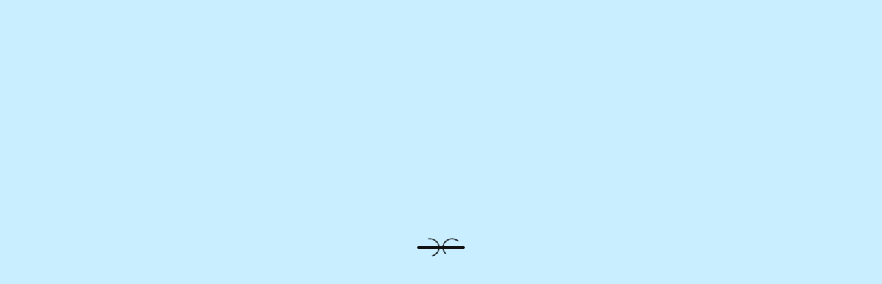

--- FILE ---
content_type: text/html;charset=utf-8
request_url: https://eyewearjunkie.com/products/gamer-gloss-black-metallic-blue-temples
body_size: 36207
content:
<!DOCTYPE html>
<html >
<head><meta charset="utf-8">
<meta name="viewport" content="width=device-width, initial-scale=1">
<title>Wiley X Youth Force Gamer Temples – Eyewear Junkie</title>
<link rel="shortcut icon" type="image/x-icon" href="/fav/favicon.ico" sizes="16x16 24x24 32x32 48x48 64x64">
<link rel="apple-touch-icon" href="/fav/apple-touch-icon-57x57.png" sizes="57x57">
<link rel="apple-touch-icon-precomposed" href="/fav/apple-touch-icon-57x57.png" sizes="57x57">
<link rel="apple-touch-icon" href="/fav/apple-touch-icon-72x72.png" sizes="72x72">
<link rel="apple-touch-icon" href="/fav/apple-touch-icon-114x114.png" sizes="114x114">
<link rel="apple-touch-icon" href="/fav/apple-touch-icon-120x120.png" sizes="120x120">
<link rel="apple-touch-icon" href="/fav/apple-touch-icon-144x144.png" sizes="144x144">
<link rel="apple-touch-icon" href="/fav/apple-touch-icon-152x152.png" sizes="152x152">
<link rel="msapplication-TileImage" href="/fav/mstile-144x144.png">
<script type="application/ld+json">{"@context":"http://schema.org","@type":"Organization","name":"Eyewear Junkie","sameAs":["https://www.facebook.com/eyewearjunkie","https://www.instagram.com/eyewearjunkieaddict/","https://www.tiktok.com/@eyewearjunkieaddict","https://www.youtube.com/channel/UCItYz76soiLzmNrsvYCgNow"],"url":"https://eyewearjunkie.com/"}</script>
<meta name="description" content=" Youth Force Series Eyewear Accessory. Replacement Temples for the WX Gamer Gloss Black / Metallic Blue Frame (YFGAM02).  – Eyewear Junkie">
<meta name="twitter:card" content="summary_large_image">
<meta name="twitter:title" content="Wiley X Youth Force Gamer Temples – Eyewear Junkie">
<meta name="twitter:description" content=" Youth Force Series Eyewear Accessory. Replacement Temples for the WX Gamer Gloss Black / Metallic Blue Frame (YFGAM02).  – Eyewear Junkie">
<meta name="twitter:image" content="/share-screen.jpg">
<meta property="og:title" content="Wiley X Youth Force Gamer Temples – Eyewear Junkie">
<meta property="og:description" content=" Youth Force Series Eyewear Accessory. Replacement Temples for the WX Gamer Gloss Black / Metallic Blue Frame (YFGAM02).  – Eyewear Junkie">
<meta property="og:image" content="/share-screen.jpg">
<meta property="og:image" content="/share-screen.jpg">
<script type="application/ld+json">{"@context":"http://schema.org","@type":"ProductGroup","description":" Youth Force Series Eyewear Accessory. Replacement Temples for the WX Gamer Gloss Black / Metallic Blue Frame (YFGAM02). ","category":"below 59","sku":"gid://shopify/Product/8294598312167","image":"https://cdn.shopify.com/s/files/1/0035/9989/2580/products/1_a6fb37fe-7a54-4456-a48f-becbd99ceb74.jpg?v=1674581269","brand":{"@type":"Brand","name":"Wiley X"},"name":"Wiley X Youth Force Gamer Temples","productGroupID":"gid://shopify/Product/8294598312167","url":"https://eyewearjunkie.com/products/gamer-gloss-black-metallic-blue-temples","hasVariant":[{"@id":"/products/gamer-gloss-black-metallic-blue-temples#product","@type":"Product","hasMerchantReturnPolicy":{"merchantReturnLink":"https://eyewearjunkie.com/refund-policy"},"image":"https://cdn.shopify.com/s/files/1/0035/9989/2580/products/1_a6fb37fe-7a54-4456-a48f-becbd99ceb74.jpg?v=1674581269","name":"Wiley X Youth Force Gamer Temples","weight":{"@type":"QuantitativeValue","value":0.1,"unitCode":"KG"},"offers":{"@id":"/products/gamer-gloss-black-metallic-blue-temples?variant=gid://shopify/ProductVariant/46044076867815#offer","@type":"Offer","availability":"https://schema.org/OutOfStock","price":"21.0","priceCurrency":"USD","url":"https://eyewearjunkie.com/products/gamer-gloss-black-metallic-blue-temples","priceValidUntil":"2034-12-31"}},{"@id":"/products/gamer-gloss-black-metallic-blue-temples#product","@type":"Product","hasMerchantReturnPolicy":{"merchantReturnLink":"https://eyewearjunkie.com/refund-policy"},"image":"https://cdn.shopify.com/s/files/1/0035/9989/2580/products/2_86a98e15-7732-45a4-817d-416686129877.jpg?v=1674581269","name":"Wiley X Youth Force Gamer Temples","weight":{"@type":"QuantitativeValue","value":0.1,"unitCode":"KG"},"offers":{"@id":"/products/gamer-gloss-black-metallic-blue-temples?variant=gid://shopify/ProductVariant/46044076900583#offer","@type":"Offer","availability":"https://schema.org/OutOfStock","price":"21.0","priceCurrency":"USD","url":"https://eyewearjunkie.com/products/gamer-gloss-black-metallic-blue-temples","priceValidUntil":"2034-12-31"}}]}</script>
<style>header[data-v-d001dfdf]{left:0;padding:.5rem 0;position:fixed;top:0;transform:translate3d(0,-200%,0);transition:transform .9s var(--f-cubic);transition-delay:.3s;width:100%;z-index:100}header[data-v-d001dfdf]:before{background-color:var(--c-white);box-shadow:0 1px 0 rgba(var(--c-black-rgb),.2);content:"";display:block;height:400%;left:0;position:absolute;top:-300%;transform:translate(0);transition:transform .3s var(--f-cubic);width:100%;z-index:110}header .-w[data-v-d001dfdf]{align-items:center;display:flex;justify-content:space-between;position:relative}header .-w .secondary-nav[data-v-d001dfdf]{display:none}header .-w .l[data-v-d001dfdf]{z-index:120}header .-w .l[data-v-d001dfdf],header .-w .l .logo[data-v-d001dfdf]{align-items:center;display:flex;position:relative}header .-w .l .logo[data-v-d001dfdf]{justify-content:center;transform:scale(1) rotate(0deg);transition:transform .3s var(--f-cubic);width:4rem}header .-w .l .logo span[data-v-d001dfdf]{display:block;height:100%;position:absolute;width:100%}header .-w .l .logo .glass[data-v-d001dfdf]{background-image:linear-gradient(60deg,var(--c-red) 0,var(--c-yellow) 40%,var(--c-yellow) 60%,var(--c-red) 100%);background-position:0 0;background-size:200% auto;-webkit-mask:url(/images/logo-glass.svg);mask:url(/images/logo-glass.svg);overflow:hidden;transition:background-position .3s var(--f-cubic)}header .-w .l .logo .glass[data-v-d001dfdf]:before{background-image:linear-gradient(75deg,rgba(var(--c-white-rgb),0) 0,rgba(var(--c-white-rgb),1) 20%,rgba(var(--c-white-rgb),0) 40%);content:"";display:block;height:200%;position:absolute;right:0;top:-50%;transition:transform .3s var(--f-cubic);width:140%}header .-w .l .logo .frame[data-v-d001dfdf]{background-color:var(--c-white);-webkit-mask:url(/images/logo-frame.svg);mask:url(/images/logo-frame.svg)}header .-w .l .button[data-v-d001dfdf]{box-shadow:0 0 0 2px rgba(var(--c-white-rgb),.2);margin-left:.5rem;min-width:auto}header .-w .r[data-v-d001dfdf]{align-items:center;display:flex;position:relative;z-index:120}header .-w .r .number[data-v-d001dfdf]{display:none}header .-w .r button[data-v-d001dfdf]{pointer-events:all}header .-w .r .bubble[data-v-d001dfdf]{background-color:var(--c-grey);background-image:radial-gradient(var(--c-black) 0,var(--c-black) 70%,rgba(var(--c-black-rgb),0) 70%);background-position:50%;background-repeat:no-repeat;background-size:0 0;border-radius:50%;margin-right:.5rem;position:relative;transition:all .3s var(--f-cubic)}header .-w .r .bubble svg[data-v-d001dfdf]{width:2rem}header .-w .r .bubble .count[data-v-d001dfdf]{background-color:var(--c-red);border-radius:1rem;color:var(--c-white);padding:.05rem .3rem;position:absolute;right:-.25rem;top:-.25rem}header .-w .r .bubble .-t-fav-enter-active[data-v-d001dfdf],header .-w .r .bubble .-t-fav-leave-active[data-v-d001dfdf]{scale:1;transition:scale .6s var(--f-cubic)}header .-w .r .bubble .-t-fav-enter-from[data-v-d001dfdf],header .-w .r .bubble .-t-fav-leave-to[data-v-d001dfdf]{scale:0}header .-w .r .bubble[data-v-d001dfdf]:hover{background-size:120% 120%}header .-w .r .bubble:hover svg[data-v-d001dfdf]{fill:var(--c-white)!important}header .-w .r .button[data-v-d001dfdf]{box-shadow:0 0 0 2px rgba(var(--c-white-rgb),.2);min-width:auto}header.-catalogue .-w .secondary-nav[data-v-d001dfdf]{top:100%;transform:translateY(calc(-100% - .15rem))}.search[data-v-d001dfdf]{left:0;padding:.5rem 0;pointer-events:none;position:fixed;top:0;transform:translate3d(0,-300%,0);transition:transform .9s var(--f-cubic);transition-delay:.3s;width:100%;z-index:120}.search .-w .field[data-v-d001dfdf]{align-items:center;display:flex;justify-content:center;margin-left:auto;margin-right:auto;overflow:hidden;position:relative;width:100%}.search .-w .field input[data-v-d001dfdf]{pointer-events:all;text-align:center;width:100%}.search .-w .field svg[data-v-d001dfdf]{opacity:1;pointer-events:none;position:absolute;transform:translate(0) translateZ(0) scale(1);transition:transform .3s var(--f-cubic),opacity .15s var(--f-cubic);width:2rem}.search .-w .field input:not(:-moz-placeholder-shown)~svg[data-v-d001dfdf]{transform:translateY(2.5rem) scale(2)}.search .-w .field input:focus~svg[data-v-d001dfdf],.search .-w .field input:not(:placeholder-shown)~svg[data-v-d001dfdf]{transform:translateY(2.5rem) scale(2)}html.-loaded .search[data-v-d001dfdf],html.-loaded header[data-v-d001dfdf]{transform:translateZ(0)}html.-loaded .search.-hidden[data-v-d001dfdf],html.-loaded header.-hidden[data-v-d001dfdf]{transform:translate3d(0,-200%,0);transition-delay:0s}header .-w .catalogue-nav[data-v-d001dfdf]{background-color:var(--c-white);border-radius:.4rem;box-shadow:0 1px 0 rgba(var(--c-black-rgb),.2);left:0;margin-top:.7rem;position:absolute;right:0;top:100%}header .-w .catalogue-nav .row>a .category-image[data-v-d001dfdf]{display:none}header .-w .catalogue-nav .row>a .category-name[data-v-d001dfdf]{align-items:center;display:flex;flex-direction:column;justify-content:center;margin-top:1rem}header .-w .catalogue-nav .row>a .category-name .-m[data-v-d001dfdf]{display:block;margin-left:.25rem;white-space:nowrap}header .-w .catalogue-nav .row>a .category-name .-m span[data-v-d001dfdf]:first-child{display:none}header .-w .catalogue-nav .row .list[data-v-d001dfdf]{display:flex;flex-shrink:0;gap:.5rem;justify-content:space-between;margin-left:.5rem;margin-right:.5rem;margin-top:.5rem}header .-w .catalogue-nav .row .list a[data-v-d001dfdf]{border-radius:.4rem;overflow:auto;width:100%}header .-w .catalogue-nav .row .list a figure[data-v-d001dfdf]{align-items:center;background-color:var(--c-grey-light);border-radius:.4rem;display:flex;justify-content:center}header .-w .catalogue-nav .row .list a figure[data-v-d001dfdf]:before{height:3.5rem}header .-w .catalogue-nav .row .list a figure img[data-v-d001dfdf]{mix-blend-mode:multiply;-o-object-fit:contain;object-fit:contain}header .-w .catalogue-nav footer[data-v-d001dfdf]{align-content:flex-start;background-color:var(--c-blue-light);border-radius:.4rem;display:flex;gap:.5rem;justify-content:center;margin-top:1rem;padding:1rem .5rem}header .-w .catalogue-nav footer a[data-v-d001dfdf]{border:1px solid var(--c-white);border-radius:6rem;min-width:auto;padding:.5rem .25rem;text-align:center;width:100%}header .-w .catalogue-nav footer a[data-v-d001dfdf] span{font-size:1rem}header .-w .-t-catalogue-enter-active[data-v-d001dfdf]{transition:transform .6s var(--f-cubic),opacity .3s var(--f-cubic)}header .-w .-t-catalogue-enter-active .m-secondary-nav[data-v-d001dfdf]{opacity:1;transform:translateZ(0);transition:transform .45s var(--f-cubic),opacity .3s var(--f-cubic);transition-delay:.15s}header .-w .-t-catalogue-leave-active[data-v-d001dfdf]{transition:transform .3s var(--f-cubic),opacity .15s var(--f-cubic)}header .-w .-t-catalogue-leave-active .m-secondary-nav[data-v-d001dfdf]{opacity:1;transform:translateZ(0);transition:transform .3s var(--f-cubic),opacity .3s var(--f-cubic)}header .-w .-t-catalogue-enter-from[data-v-d001dfdf]{opacity:0;transform:translateY(-25%) scale(1)}header .-w .-t-catalogue-enter-from .m-secondary-nav[data-v-d001dfdf]{opacity:0;transform:translate3d(0,-2rem,0)}header .-w .-t-catalogue-enter-to[data-v-d001dfdf]{opacity:1;transform:translate(0) scale(1)}header .-w .-t-catalogue-leave-to[data-v-d001dfdf]{opacity:0;transform:translateY(-10%) scale(.9)}header .-w .-t-catalogue-leave-to .m-secondary-nav[data-v-d001dfdf]{opacity:0;transform:translate3d(0,-2rem,0)}@media (max-width:1024px){header .-w .catalogue-nav .m-secondary-nav[data-v-d001dfdf]{background-color:var(--c-blue-light);border-radius:.4rem;left:0;margin-top:.2rem;padding:1rem 0 2rem;position:absolute;top:100%;width:100%;z-index:100}header .-w .catalogue-nav .m-secondary-nav .open-and-subscribe[data-v-d001dfdf]{display:flex;justify-content:center;position:relative;width:100%}header .-w .catalogue-nav .m-secondary-nav .open-and-subscribe button[data-v-d001dfdf]{display:block;transform:sclae(1);transition:transform .3s var(--f-cubic)}header .-w .catalogue-nav .m-secondary-nav .open-and-subscribe button img[data-v-d001dfdf]{height:1.5rem;vertical-align:middle;width:1.5rem}header .-w .catalogue-nav .m-secondary-nav .open-and-subscribe button[data-v-d001dfdf]:hover{transform:sclae(1) .2}header .-w .catalogue-nav .m-secondary-nav .open-and-subscribe .-t-notify-enter-active[data-v-d001dfdf],header .-w .catalogue-nav .m-secondary-nav .open-and-subscribe .-t-notify-leave-active[data-v-d001dfdf]{scale:1;transition:scale .3s var(--f-cubic)}header .-w .catalogue-nav .m-secondary-nav .open-and-subscribe .-t-notify-enter-from[data-v-d001dfdf],header .-w .catalogue-nav .m-secondary-nav .open-and-subscribe .-t-notify-leave-to[data-v-d001dfdf]{scale:0}header .-w .catalogue-nav .m-secondary-nav nav[data-v-d001dfdf]{display:flex;justify-content:space-around;margin-top:1rem;width:100%}header .-w .catalogue-nav .m-secondary-nav nav .-a[data-v-d001dfdf]{position:relative;white-space:nowrap}header .-w .catalogue-nav .m-secondary-nav nav .-a a[data-v-d001dfdf]:before{background-color:var(--c-white);border-radius:.25rem;content:"";display:none;height:100%;left:-.5rem;padding:.25rem .5rem;pointer-events:none;position:absolute;top:-.25rem;width:100%}header .-w .catalogue-nav .m-secondary-nav nav .-a a span[data-v-d001dfdf]{position:relative}header .-w .catalogue-nav .m-secondary-nav nav .-a a.-exact-active[data-v-d001dfdf]{color:var(--c-purple);cursor:default}header .-w .catalogue-nav .m-secondary-nav nav .-a a.-exact-active[data-v-d001dfdf]:before{display:block}header .-w .catalogue-nav .m-secondary-nav .soc[data-v-d001dfdf]{display:flex;justify-content:center;margin-top:1.5rem;width:100%}header .-w .catalogue-nav .m-secondary-nav .soc a[data-v-d001dfdf]{display:block;margin-left:1rem;margin-right:1rem}header .-w .catalogue-nav .m-secondary-nav .soc a svg[data-v-d001dfdf]{width:1.5rem}.search .-w .field[data-v-d001dfdf]{transform:translate3d(0,3.25rem,0);transition:transform .3s var(--f-cubic)}.search .-w .field input[data-v-d001dfdf]{transition:width .3s var(--f-cubic)}.search.-dd-active .-w .field[data-v-d001dfdf],.search.-scroll .-w .field[data-v-d001dfdf]{transform:translateZ(0)}.search.-dd-active .-w .field input[data-v-d001dfdf],.search.-scroll .-w .field input[data-v-d001dfdf]{width:4rem}}@media (min-width:1024px){header[data-v-d001dfdf]{padding:.75rem 0}header .toggler[data-v-d001dfdf]{height:150%;left:0;position:absolute;top:0;width:100%}header .-w .secondary-nav[data-v-d001dfdf]{align-items:center;background-color:var(--c-blue-light);border-radius:.4rem;box-shadow:0 0 0 2px rgba(var(--c-white-rgb),.2);display:flex;justify-content:space-between;left:0;margin-top:1.1rem;padding:.75rem 0;position:absolute;top:100%;transform:translate(0);transition:transform .3s var(--f-cubic),top .3s var(--f-cubic);width:100%;z-index:100}header .-w .secondary-nav .open-and-subscribe[data-v-d001dfdf]{margin-left:1.5rem;position:relative;width:100%}header .-w .secondary-nav .open-and-subscribe button[data-v-d001dfdf]{display:block;transform:sclae(1);transition:transform .3s var(--f-cubic)}header .-w .secondary-nav .open-and-subscribe button img[data-v-d001dfdf]{height:1rem;vertical-align:middle;width:1rem}header .-w .secondary-nav .open-and-subscribe button[data-v-d001dfdf]:hover{transform:sclae(1) .2}header .-w .secondary-nav .open-and-subscribe .-t-notify-enter-active[data-v-d001dfdf],header .-w .secondary-nav .open-and-subscribe .-t-notify-leave-active[data-v-d001dfdf]{scale:1;transition:scale .3s var(--f-cubic)}header .-w .secondary-nav .open-and-subscribe .-t-notify-enter-from[data-v-d001dfdf],header .-w .secondary-nav .open-and-subscribe .-t-notify-leave-to[data-v-d001dfdf]{scale:0}header .-w .secondary-nav nav[data-v-d001dfdf]{display:flex;justify-content:space-around;width:100%}header .-w .secondary-nav nav .-a[data-v-d001dfdf]{position:relative;white-space:nowrap}header .-w .secondary-nav nav .-a a[data-v-d001dfdf]:before{background-color:var(--c-white);border-radius:.25rem;content:"";display:none;height:100%;left:-.5rem;padding:.25rem .5rem;pointer-events:none;position:absolute;top:-.25rem;width:100%}header .-w .secondary-nav nav .-a a span[data-v-d001dfdf]{position:relative}header .-w .secondary-nav nav a.-exact-active[data-v-d001dfdf]{color:var(--c-purple);cursor:default}header .-w .secondary-nav nav a.-exact-active[data-v-d001dfdf]:before{display:block}header .-w .secondary-nav .soc[data-v-d001dfdf]{display:flex;justify-content:flex-end;margin-right:1.5rem;width:100%}header .-w .secondary-nav .soc a[data-v-d001dfdf]{display:block;margin-left:2rem}header .-w .secondary-nav .soc a svg[data-v-d001dfdf]{width:1rem}header .-w .l .logo[data-v-d001dfdf]{width:5rem}header .-w .l .logo[data-v-d001dfdf]:hover{transform:scale(1.1) rotate(-5deg)}header .-w .l .logo:hover .glass[data-v-d001dfdf]{background-position:100% 0}header .-w .l .logo:hover .glass[data-v-d001dfdf]:before{transform:translate(100%)}header .-w .l .button[data-v-d001dfdf]{min-width:12rem}header .-w .r .number[data-v-d001dfdf]{display:block;margin-right:2rem;position:relative}header .-w .r .number .phones-list[data-v-d001dfdf]{left:0;position:absolute;top:100%;z-index:130}header .-w .r .number .phones-list .wrap[data-v-d001dfdf]{background-color:var(--c-white);border:1px solid var(--c-grey);border-radius:.8rem;padding:1rem}header .-w .r .number .phones-list .row[data-v-d001dfdf]{align-items:flex-start;display:flex;justify-content:space-between;padding:.25rem 0;width:100%}header .-w .r .number .phones-list .row span[data-v-d001dfdf]{white-space:nowrap}header .-w .r .number .phones-list .row span span[data-v-d001dfdf]{display:block}header .-w .r .number .phones-list .row span .-up[data-v-d001dfdf]{color:var(--c-grey-dark)}header .-w .r .number .phones-list .row span .closed[data-v-d001dfdf]{color:var(--c-red)}header .-w .r .number .phones-list .row a[data-v-d001dfdf]{margin-left:2rem}header .-w .r .number .-t-phones-enter-active[data-v-d001dfdf]{transition-duration:.6s}header .-w .r .number .-t-phones-enter-active .wrap[data-v-d001dfdf]{opacity:1;transform:translate(0);transition:transform .6s var(--f-cubic),opacity .6s var(--f-cubic)}header .-w .r .number .-t-phones-leave-active[data-v-d001dfdf]{transition-duration:.3s}header .-w .r .number .-t-phones-leave-active .wrap[data-v-d001dfdf]{opacity:1;transform:translate(0);transition:transform .15s var(--f-cubic),opacity .15s var(--f-cubic)}header .-w .r .number .-t-phones-enter-from .wrap[data-v-d001dfdf],header .-w .r .number .-t-phones-leave-to .wrap[data-v-d001dfdf]{opacity:0;transform:translateY(2rem)}header .-w .r .number .-t-phones-leave-to[data-v-d001dfdf]{pointer-events:none}header .-w .r .number a[data-v-d001dfdf]{align-items:center;display:flex;opacity:1;pointer-events:all;transform:translate(0);transition:transform .3s var(--f-cubic),opacity .3s var(--f-cubic);white-space:nowrap}header .-w .r .number a span[data-v-d001dfdf]:first-child{background-image:radial-gradient(var(--c-grey) 0,var(--c-grey) 40%,rgba(var(--c-grey-rgb),0) 40%)}header .-w .r .number a span:first-child svg[data-v-d001dfdf]{width:2rem}header .-w .r .bubble[data-v-d001dfdf]{margin-right:1rem}header.-scroll[data-v-d001dfdf]:before,header.-search[data-v-d001dfdf]:before{transform:translateY(-25%)}header.-scroll .toggler[data-v-d001dfdf],header.-search .toggler[data-v-d001dfdf]{pointer-events:none}header.-scroll .-w .secondary-nav[data-v-d001dfdf],header.-search .-w .secondary-nav[data-v-d001dfdf]{top:0;transform:translateY(calc(-100% - 1.5rem))}header.-scroll .-w .r .number[data-v-d001dfdf],header.-search .-w .r .number[data-v-d001dfdf]{opacity:0;transform:translateY(-2rem)}header .-w .catalogue-nav[data-v-d001dfdf]{margin-left:auto;margin-right:auto;margin-top:1.1rem;padding-top:.75rem;width:83.09859155%}header .-w .catalogue-nav .row[data-v-d001dfdf]{display:flex;justify-content:flex-start;margin-bottom:2.5%}header .-w .catalogue-nav .row>a[data-v-d001dfdf]{align-items:flex-start;display:flex;flex-shrink:0;justify-content:flex-start;width:40.6779661%}header .-w .catalogue-nav .row>a .category-image[data-v-d001dfdf]{display:block;flex-shrink:0;overflow:hidden;width:45.83333333%}header .-w .catalogue-nav .row>a .category-image[data-v-d001dfdf]:before{padding-bottom:50%}header .-w .catalogue-nav .row>a .category-image[data-v-d001dfdf]:after{background-image:linear-gradient(to right,rgba(var(--c-white-rgb),0) 0,rgba(var(--c-white-rgb),.8) 50%,rgba(var(--c-white-rgb),0) 100%);content:"";display:block;height:150%;position:absolute;right:100%;rotate:-15deg;top:-25%;transition:translate .6s var(--f-smooth);translate:0;width:100%}header .-w .catalogue-nav .row>a .category-image img[data-v-d001dfdf]{-o-object-fit:contain;object-fit:contain;rotate:0deg;scale:1.2;top:0;transition:scale .6s var(--f-cubic),translate .6s var(--f-cubic),rotate .6s var(--f-cubic)}header .-w .catalogue-nav .row>a .category-name[data-v-d001dfdf]{display:block;flex-shrink:0;width:22.03389831%}header .-w .catalogue-nav .row>a .category-name .-m[data-v-d001dfdf]{margin-left:0}header .-w .catalogue-nav .row>a .category-name .-m span[data-v-d001dfdf]:first-child{display:none;margin-right:.25rem}header .-w .catalogue-nav .row>a:hover .category-image[data-v-d001dfdf]:after{translate:200%}header .-w .catalogue-nav .row>a:hover .category-image img[data-v-d001dfdf]{rotate:-5deg;scale:1}header .-w .catalogue-nav .row>a:hover .category-name .-m span[data-v-d001dfdf]:first-child{display:inline-block}header .-w .catalogue-nav .row .list[data-v-d001dfdf]{gap:2.941176471%;margin-left:0;margin-right:1rem;margin-top:1rem;width:57.62711864%}header .-w .catalogue-nav .row .list a figure[data-v-d001dfdf]:before{height:6rem}header .-w .catalogue-nav .row .list a figure img[data-v-d001dfdf]{scale:.8;transition:scale .3s var(--f-cubic);transition-delay:75ms}header .-w .catalogue-nav .row .list a:hover figure img[data-v-d001dfdf]{scale:1}header .-w .catalogue-nav footer[data-v-d001dfdf]{gap:1rem;margin-top:2rem;padding:2rem 1rem}header .-w .catalogue-nav footer a[data-v-d001dfdf]{padding:2rem}header .-w .catalogue-nav.-hover .row .list a figure img[data-v-d001dfdf]{scale:.5;transition-delay:0s}header .-w .catalogue-nav.-hover .row.-hover .list a figure img[data-v-d001dfdf]{scale:.8;transition-delay:0s}header .-w .catalogue-nav.-hover .row.-hover .list a:hover figure img[data-v-d001dfdf]{scale:1;transition-delay:0s}.search[data-v-d001dfdf]{padding:.75rem 0;transform:translate3d(0,-200%,0)}.search .-w .field[data-v-d001dfdf]{width:23.94366197%}}</style>
<style>.c-footer[data-v-6aa54f6f]{background-color:var(--c-black);color:var(--c-blue-light);padding-top:1rem}.c-footer svg[data-v-6aa54f6f]{fill:var(--c-blue-light)}.c-footer a[data-v-6aa54f6f]{color:var(--c-blue-light)}.c-footer .-w .foot-header[data-v-6aa54f6f]{align-items:center;display:flex;flex-direction:column;justify-content:center}.c-footer .-w .foot-header .logo[data-v-6aa54f6f]{align-items:center;background-color:var(--c-blue-light);border-radius:.4rem;display:flex;margin-top:.5rem;padding:.75rem .5rem}.c-footer .-w .foot-header .logo .symbol[data-v-6aa54f6f]{align-items:center;display:flex;justify-content:center;position:relative;transform:scale(1) rotate(0deg) translate(0);transition:transform .3s var(--f-cubic);width:3.8rem}.c-footer .-w .foot-header .logo .symbol span[data-v-6aa54f6f]{display:block;height:100%;position:absolute;width:100%}.c-footer .-w .foot-header .logo .symbol .glass[data-v-6aa54f6f]{background-image:linear-gradient(60deg,var(--c-red) 0,var(--c-yellow) 40%,var(--c-yellow) 60%,var(--c-red) 100%);background-position:0 0;background-size:200% auto;-webkit-mask:url(/images/logo-glass.svg);mask:url(/images/logo-glass.svg);overflow:hidden;transition:background-position .3s var(--f-cubic)}.c-footer .-w .foot-header .logo .symbol .glass[data-v-6aa54f6f]:before{background-image:linear-gradient(75deg,rgba(var(--c-white-rgb),0) 0,rgba(var(--c-white-rgb),1) 20%,rgba(var(--c-white-rgb),0) 40%);content:"";display:block;height:200%;position:absolute;right:0;top:-50%;transition:transform .3s var(--f-cubic);width:140%}.c-footer .-w .foot-header .logo .symbol .frame[data-v-6aa54f6f]{background-color:var(--c-white);-webkit-mask:url(/images/logo-frame.svg);mask:url(/images/logo-frame.svg)}.c-footer .-w .foot-header .logo>img[data-v-6aa54f6f]{margin-left:.5rem;margin-right:.5rem;transform:scale(1) rotate(0deg) translate(0);transition:transform .3s var(--f-cubic);width:7rem}.c-footer .-w .foot-header .soc[data-v-6aa54f6f]{display:flex;justify-content:flex-end;margin-top:1.5rem}.c-footer .-w .foot-header .soc a[data-v-6aa54f6f]{display:block;margin-left:1rem;margin-right:1rem}.c-footer .-w .foot-header .soc a svg[data-v-6aa54f6f]{width:1.5rem}.c-footer .-w .contact-info[data-v-6aa54f6f]{margin-top:2rem}.c-footer .-w .contact-info .location[data-v-6aa54f6f]{align-items:center;display:flex;flex-direction:column;text-align:center}.c-footer .-w .contact-info .location figure[data-v-6aa54f6f],.c-footer .-w .contact-info .location figure svg[data-v-6aa54f6f]{width:2rem}.c-footer .-w .contact-info .location span[data-v-6aa54f6f]{max-width:17rem}.c-footer .-w .contact-info .phone[data-v-6aa54f6f]{margin-top:1rem}.c-footer .-w .contact-info .phone .row[data-v-6aa54f6f]{align-items:center;display:flex;flex-direction:column;margin-bottom:.5rem;text-align:center}.c-footer .-w .contact-info .phone .row figure[data-v-6aa54f6f]{align-items:center;display:flex;width:4rem}.c-footer .-w .contact-info .phone .row figure svg[data-v-6aa54f6f]{flex-shrink:0;width:2rem}.c-footer .-w .contact-info .phone .row figure span[data-v-6aa54f6f]{border-bottom:1px dashed var(--c-blue-light);width:100%}.c-footer .-w .contact-info .phone .row>a[data-v-6aa54f6f],.c-footer .-w .contact-info .phone .row>span[data-v-6aa54f6f]{flex-shrink:0;vertical-align:bottom;white-space:nowrap}.c-footer .-w .contact-info .phone .row>.-m[data-v-6aa54f6f]{margin-bottom:.15rem}.c-footer .-w .contact-info .phone .row[data-v-6aa54f6f]:first-child{margin-bottom:1.5rem}.c-footer .-w .nav[data-v-6aa54f6f]{display:flex;flex-wrap:wrap;padding-bottom:3rem}.c-footer .-w .nav .col[data-v-6aa54f6f]{align-items:flex-start;display:flex;flex-wrap:wrap;justify-content:flex-start;margin-top:2rem;width:100%}.c-footer .-w .nav .col>span[data-v-6aa54f6f]:first-child{margin-bottom:1rem;text-transform:none;width:100%}.c-footer .-w .nav .col span.-p[data-v-6aa54f6f]{align-items:center;display:flex;margin-bottom:2.5rem;margin-top:.4rem}.c-footer .-w .nav .col span.-p svg[data-v-6aa54f6f]{margin-bottom:-.15rem;margin-left:.5rem;width:2rem}.c-footer .-w .nav .col div.-p[data-v-6aa54f6f]{display:flex;flex-wrap:wrap;margin-top:2rem;width:100%}.c-footer .-w .nav .col div.-p>.-a[data-v-6aa54f6f],.c-footer .-w .nav .col div.-p>a[data-v-6aa54f6f]{margin-bottom:1rem;width:50%}.c-footer .-w .nav .col>.-a[data-v-6aa54f6f],.c-footer .-w .nav .col>a[data-v-6aa54f6f]{width:50%}.c-footer .-w .nav .col a.-exact-active[data-v-6aa54f6f]{color:var(--c-purple);cursor:default}.c-footer .-w .nav .col.-m>.-a[data-v-6aa54f6f],.c-footer .-w .nav .col.-m>a[data-v-6aa54f6f]{margin-bottom:1rem}.c-footer .-w .nav .col.-m>.-a a[data-v-6aa54f6f],.c-footer .-w .nav .col.-m>a[data-v-6aa54f6f]{display:block;line-height:1rem}.c-footer .-w .nav .col.-m a.-p[data-v-6aa54f6f]{margin-bottom:.15rem;margin-top:auto}.c-footer .-w .nav .col[data-v-6aa54f6f]:last-child{flex-grow:1;width:auto}.c-footer .-w .m-tech-links a[data-v-6aa54f6f]{margin-bottom:1rem}.c-footer .ending[data-v-6aa54f6f]{align-items:center;background-color:var(--c-black);display:flex;height:20rem;justify-content:center;overflow:hidden;position:relative;width:100%}.c-footer .ending[data-v-6aa54f6f]:after{background-image:url(/images/ending-bg.webp);background-position:top;background-repeat:no-repeat;background-size:100% auto;content:"";display:block;height:18%;left:0;position:absolute;top:0;width:100%}.c-footer .ending figure[data-v-6aa54f6f]{align-items:center;display:flex;height:100%;justify-content:center;overflow:hidden;position:absolute;width:100%}.c-footer .ending figure img[data-v-6aa54f6f]{height:100%;-o-object-fit:cover;object-fit:cover;position:absolute;width:100%}.c-footer .ending a[data-v-6aa54f6f]{bottom:1rem;color:var(--c-black);position:absolute;right:var(--w-compensation)}@media (min-width:1024px){.c-footer[data-v-6aa54f6f]{padding-top:3rem}.c-footer a[data-v-6aa54f6f]:hover{color:var(--c-blue)}.c-footer .-w .foot-header[data-v-6aa54f6f]{flex-direction:row;justify-content:normal}.c-footer .-w .foot-header .l[data-v-6aa54f6f]{width:100%}.c-footer .-w .foot-header .logo[data-v-6aa54f6f]{margin-top:0}.c-footer .-w .foot-header .logo:hover .symbol[data-v-6aa54f6f]{transform:scale(1.1) rotate(5deg) translateY(-.25rem)}.c-footer .-w .foot-header .logo:hover .symbol .glass[data-v-6aa54f6f]{background-position:100% 0}.c-footer .-w .foot-header .logo:hover .symbol .glass[data-v-6aa54f6f]:before{transform:translate(100%)}.c-footer .-w .foot-header .logo:hover>img[data-v-6aa54f6f]{transform:scale(1.1) rotate(-5deg) translate(.25rem,.25rem)}.c-footer .-w .foot-header .soc[data-v-6aa54f6f]{margin-top:0;width:100%}.c-footer .-w .foot-header .soc a[data-v-6aa54f6f]{margin-left:2rem;margin-right:0}.c-footer .-w .foot-header .soc a svg[data-v-6aa54f6f]{width:1rem}.c-footer .-w .contact-info[data-v-6aa54f6f]{align-items:flex-start;display:flex;justify-content:space-between;margin-top:4rem}.c-footer .-w .contact-info .location[data-v-6aa54f6f]{align-items:flex-start;flex-direction:row;text-align:left;width:40.84507042%}.c-footer .-w .contact-info .location figure[data-v-6aa54f6f]{width:20.68965517%}.c-footer .-w .contact-info .phone[data-v-6aa54f6f]{margin-top:0;width:40.84507042%}.c-footer .-w .contact-info .phone .row[data-v-6aa54f6f]{align-items:flex-start;flex-direction:row;justify-content:space-between;text-align:left;width:58.62068966%}.c-footer .-w .contact-info .phone .row figure[data-v-6aa54f6f]{width:100%}.c-footer .-w .nav[data-v-6aa54f6f]{margin-top:4rem}.c-footer .-w .nav .col[data-v-6aa54f6f]{flex-direction:column;flex-wrap:nowrap;margin-top:0;width:25.35211268%}.c-footer .-w .nav .col>span[data-v-6aa54f6f]:first-child{margin-bottom:2rem;text-align:left}.c-footer .-w .nav .col span.-p svg[data-v-6aa54f6f]{width:1rem}.c-footer .-w .nav .col div.-p[data-v-6aa54f6f]{align-items:flex-start;flex-direction:column;flex-wrap:nowrap;justify-content:flex-start}.c-footer .-w .nav .col div.-p>.-a[data-v-6aa54f6f],.c-footer .-w .nav .col div.-p>a[data-v-6aa54f6f]{line-height:normal;margin-bottom:0;width:auto}.c-footer .-w .nav .col>.-a[data-v-6aa54f6f],.c-footer .-w .nav .col>a[data-v-6aa54f6f]{width:auto}.c-footer .-w .nav .col.-m>.-a[data-v-6aa54f6f],.c-footer .-w .nav .col.-m>a[data-v-6aa54f6f]{margin-bottom:.25rem}.c-footer .ending[data-v-6aa54f6f]{height:90vh;height:calc(var(--vh, 1vh)*90)}.c-footer .ending figure[data-v-6aa54f6f]{transform:translate3d(0,calc(-30% + var(--string-progress)*30%),0) scale(calc(1.2 - var(--string-progress)*.2))}}</style>
<style>.c-cardside[data-v-62a1d72b]{height:100%;position:fixed;right:0;top:0;width:100%;z-index:210}.c-cardside .wrap[data-v-62a1d72b]{background-color:var(--c-white);display:flex;flex-direction:column;height:100%;width:100%}.c-cardside .wrap .cart-body[data-v-62a1d72b]{background-color:var(--c-grey-light);border-radius:.4rem;display:flex;flex-direction:column;height:100%;margin:.5rem}.c-cardside .wrap .cart-body>header[data-v-62a1d72b]{align-items:center;display:flex;flex-direction:column;padding-bottom:1rem;padding-top:.5rem}.c-cardside .wrap .cart-body>header button[data-v-62a1d72b]{align-items:center;display:flex;padding-left:2rem;padding-right:2rem}.c-cardside .wrap .cart-body>header button svg[data-v-62a1d72b]{transform:translate(0) rotate(0);transition:transform .6s var(--f-cubic);width:2rem}.c-cardside .wrap .cart-body>header button span[data-v-62a1d72b]{scale:1;transform:translateZ(0);transition:scale .6s var(--f-cubic)}.c-cardside .wrap .cart-body>header button:hover svg[data-v-62a1d72b]:first-child{transform:translate(-100%) rotate(180deg)}.c-cardside .wrap .cart-body>header button:hover svg[data-v-62a1d72b]:last-child{transform:translate(100%) rotate(-180deg)}.c-cardside .wrap .cart-body>header button:hover span[data-v-62a1d72b]{scale:1.2}.c-cardside .wrap .cart-body>header .cart-title[data-v-62a1d72b]{text-align:center}.c-cardside .wrap .cart-body>header .item-amount[data-v-62a1d72b]{margin-top:.5rem}.c-cardside .wrap .cart-body .list[data-v-62a1d72b]{display:flex;flex-direction:column;height:100%;justify-content:flex-end;overflow-x:hidden;overflow-y:scroll}.c-cardside .wrap .cart-body .list .i[data-v-62a1d72b]{align-items:center;display:flex}.c-cardside .wrap .cart-body .list .i figure[data-v-62a1d72b]{background-color:var(--c-grey-light);flex-shrink:0;width:48.57142857%}.c-cardside .wrap .cart-body .list .i figure[data-v-62a1d72b]:before{padding-bottom:65%}.c-cardside .wrap .cart-body .list .i figure img[data-v-62a1d72b]{mix-blend-mode:multiply}.c-cardside .wrap .cart-body .list .i .desc[data-v-62a1d72b]{flex-grow:1;margin-left:1rem;margin-right:1rem;position:relative}.c-cardside .wrap .cart-body .list .i .desc .frame[data-v-62a1d72b],.c-cardside .wrap .cart-body .list .i .desc .title[data-v-62a1d72b]{display:block}.c-cardside .wrap .cart-body .list .i .desc .delete[data-v-62a1d72b]{position:absolute;right:0;top:.25rem;width:1rem}.c-cardside .wrap .cart-body .list .i .desc footer[data-v-62a1d72b]{align-items:center;display:flex;justify-content:space-between;margin-top:1rem}.c-cardside .wrap .cart-body .list .i .desc footer .item-price[data-v-62a1d72b]{width:25%}.c-cardside .wrap .cart-body .list .i .desc footer .quantity[data-v-62a1d72b]{align-items:center;display:flex;justify-content:center;width:50%}.c-cardside .wrap .cart-body .list .i .desc footer .quantity button[data-v-62a1d72b]{background-color:transparent;background-image:radial-gradient(var(--c-white) 0,var(--c-white) 70%,rgba(var(--c-white-rgb),0) 70%);background-position:50%;background-repeat:no-repeat;background-size:0 0;border-radius:50%;box-sizing:content-box;padding:.5rem;transition:all .3s var(--f-cubic)}.c-cardside .wrap .cart-body .list .i .desc footer .quantity button svg[data-v-62a1d72b]{width:1rem}.c-cardside .wrap .cart-body .list .i .desc footer .quantity>span[data-v-62a1d72b]{margin-left:.5rem;margin-right:.5rem}.c-cardside .wrap .cart-body .list .i .desc footer .quantity>span span[data-v-62a1d72b]{color:var(--c-grey-dark)}.c-cardside .wrap .cart-body .list .i .desc footer .total-item-price[data-v-62a1d72b]{text-align:right;width:25%}.c-cardside .wrap .cart-body>footer[data-v-62a1d72b]{align-items:center;display:flex;justify-content:space-between;margin-top:auto;padding:1.25rem 1rem}.c-cardside .wrap .cart-body .cart-empty[data-v-62a1d72b]{display:block;margin-bottom:17%;margin-left:1rem;margin-top:auto;max-width:17rem}.c-cardside .wrap .cart-footer[data-v-62a1d72b]{align-items:flex-start;display:flex;justify-content:space-between;margin-bottom:1rem;margin-left:.5rem;margin-right:.5rem}.c-cardside .wrap .cart-footer>span[data-v-62a1d72b]{max-width:9rem}.-t-cart-enter-active[data-v-62a1d72b]{transition-duration:.6s}.-t-cart-enter-active .wrap[data-v-62a1d72b]{transform:translate(0);transition:transform .6s var(--f-cubic)}.-t-cart-enter-from .wrap[data-v-62a1d72b]{transform:translate(100%)}.-t-cart-leave-active[data-v-62a1d72b]{transition-duration:.6s}.-t-cart-leave-active .wrap[data-v-62a1d72b]{transform:translate(0);transition:transform .6s var(--f-smooth)}.-t-cart-leave-to .wrap[data-v-62a1d72b]{transform:translate(100%)}@media (min-width:1024px){.c-cardside[data-v-62a1d72b]{width:50%}.c-cardside .wrap .cart-body .list .i .desc footer button[data-v-62a1d72b]:hover{background-size:120% 120%}}</style>
<style>.c-wishlist[data-v-95cdb246]{height:100%;left:0;position:fixed;top:0;width:100%;z-index:210}.c-wishlist .wrap[data-v-95cdb246]{background-color:var(--c-grey-light);display:flex;flex-direction:column;height:100%;width:100%}.c-wishlist .wrap .wishlist-body[data-v-95cdb246]{display:flex;flex-direction:column;height:100%;margin:.5rem}.c-wishlist .wrap .wishlist-body>header[data-v-95cdb246]{align-items:center;display:flex;flex-direction:column;padding-bottom:1rem;padding-top:.5rem}.c-wishlist .wrap .wishlist-body>header button[data-v-95cdb246]{align-items:center;display:flex;padding-left:2rem;padding-right:2rem}.c-wishlist .wrap .wishlist-body>header button svg[data-v-95cdb246]{transform:translate(0) rotate(0);transition:transform .6s var(--f-cubic);width:2rem}.c-wishlist .wrap .wishlist-body>header button span[data-v-95cdb246]{scale:1;transform:translateZ(0);transition:scale .6s var(--f-cubic)}.c-wishlist .wrap .wishlist-body>header button:hover svg[data-v-95cdb246]:first-child{transform:translate(-100%) rotate(180deg)}.c-wishlist .wrap .wishlist-body>header button:hover svg[data-v-95cdb246]:last-child{transform:translate(100%) rotate(-180deg)}.c-wishlist .wrap .wishlist-body>header button:hover span[data-v-95cdb246]{scale:1.2}.c-wishlist .wrap .wishlist-body>header .wishlist-title[data-v-95cdb246]{text-align:center}.c-wishlist .wrap .wishlist-body>header .item-amount[data-v-95cdb246]{margin-top:.5rem}.c-wishlist .wrap .wishlist-body .list[data-v-95cdb246]{display:flex;flex-direction:column;height:100%;justify-content:flex-end;overflow-x:hidden;overflow-y:scroll}.c-wishlist .wrap .wishlist-body .list .i[data-v-95cdb246]{align-items:center;display:flex;transform:translateZ(0);transition:transform .6s var(--f-cubic)}.c-wishlist .wrap .wishlist-body .list .i figure[data-v-95cdb246]{background-color:var(--c-grey-light);flex-shrink:0;width:48.57142857%}.c-wishlist .wrap .wishlist-body .list .i figure[data-v-95cdb246]:before{padding-bottom:65%}.c-wishlist .wrap .wishlist-body .list .i figure img[data-v-95cdb246]{mix-blend-mode:multiply}.c-wishlist .wrap .wishlist-body .list .i .desc[data-v-95cdb246]{flex-grow:1;margin-left:1rem;margin-right:1rem;position:relative}.c-wishlist .wrap .wishlist-body .list .i .desc .frame[data-v-95cdb246],.c-wishlist .wrap .wishlist-body .list .i .desc .title[data-v-95cdb246]{display:block}.c-wishlist .wrap .wishlist-body .list .i .desc .delete[data-v-95cdb246]{position:absolute;right:0;top:.25rem;width:1rem}.c-wishlist .wrap .wishlist-body .list .i .desc .to-cart[data-v-95cdb246]{margin-top:1.5rem;min-width:auto}.c-wishlist .wrap .wishlist-body .list .i .desc footer[data-v-95cdb246]{align-items:center;display:flex;justify-content:space-between;margin-top:1rem}.c-wishlist .wrap .wishlist-body .list .i .desc footer .item-price[data-v-95cdb246]{width:25%}.c-wishlist .wrap .wishlist-body .list .i .desc footer .total-item-price[data-v-95cdb246]{text-align:right;width:25%}.c-wishlist .wrap .wishlist-body .list .i.-move[data-v-95cdb246]{transform:translate3d(100%,0,0)}.c-wishlist .wrap .wishlist-body>footer[data-v-95cdb246]{align-items:center;display:flex;justify-content:space-between;margin-top:auto;padding:1.25rem 1rem}.c-wishlist .wrap .wishlist-body .wishlist-empty[data-v-95cdb246]{display:block;margin-bottom:17%;margin-left:1rem;margin-top:auto;max-width:17rem}.c-wishlist .wrap .wishlist-footer[data-v-95cdb246]{align-items:flex-start;display:flex;justify-content:space-between;margin-bottom:1rem;margin-left:.5rem;margin-right:.5rem}.c-wishlist .wrap .wishlist-footer>span[data-v-95cdb246]{max-width:9rem}.-t-wishlist-enter-active[data-v-95cdb246]{transition-duration:.6s}.-t-wishlist-enter-active .wrap[data-v-95cdb246]{transform:translate(0);transition:transform .6s var(--f-cubic)}.-t-wishlist-enter-from .wrap[data-v-95cdb246]{transform:translate(-100%)}.-t-wishlist-leave-active[data-v-95cdb246]{transition-duration:.6s}.-t-wishlist-leave-active .wrap[data-v-95cdb246]{transform:translate(0);transition:transform .6s var(--f-smooth)}.-t-wishlist-leave-to .wrap[data-v-95cdb246]{transform:translate(-100%)}@media (min-width:1024px){.c-wishlist[data-v-95cdb246]{width:50%}}</style>
<style>.product-card[data-v-59527fa0]{background-color:var(--c-white);border:1px solid var(--c-grey);border-radius:.4rem;box-sizing:border-box;display:flex;flex-direction:column;overflow:hidden;position:relative}.product-card[data-v-59527fa0]:after{animation:itemBlur-59527fa0 .6s var(--f-cubic) 1;border:2px solid var(--c-black);border-radius:.4rem;box-sizing:border-box;-webkit-clip-path:polygon(0 0,0 0,0 100%,0 100%);clip-path:polygon(0 0,0 0,0 100%,0 100%);content:"";display:block;height:100%;left:0;pointer-events:none;position:absolute;top:0;width:100%}.product-card .product-image[data-v-59527fa0]{margin-left:-10%;margin-top:28%;padding-bottom:37.5%;padding-top:37.5%;width:120%}.product-card .product-image[data-v-59527fa0]:after{background-image:linear-gradient(to right,rgba(var(--c-white-rgb),0) 0,rgba(var(--c-white-rgb),.8) 50%,rgba(var(--c-white-rgb),0) 100%);content:"";display:block;height:150%;position:absolute;right:100%;rotate:-15deg;top:-25%;transition:translate .6s var(--f-smooth);translate:0;width:100%}.product-card .product-image img[data-v-59527fa0]{rotate:0deg;scale:1;transition:scale .6s var(--f-cubic),translate .6s var(--f-cubic),rotate .6s var(--f-cubic)}.product-card .brand-image[data-v-59527fa0]{height:1.5rem;position:absolute;right:.5rem;top:.25rem;width:1.5rem}.product-card footer[data-v-59527fa0]{margin:auto .5rem .5rem}.product-card footer .product-name[data-v-59527fa0]{display:block;margin-bottom:.5rem}.product-card footer .price[data-v-59527fa0]{display:block;margin-bottom:.1rem}@media (min-width:1024px){.product-card .brand-image[data-v-59527fa0]{height:3rem;right:1rem;top:1rem;transform:translate(1rem,-1rem) scale(.5);transition:transform .3s var(--f-cubic);width:3rem}.product-card footer[data-v-59527fa0]{align-items:flex-end;display:flex;justify-content:space-between;margin-left:1rem;margin-right:1rem}.product-card footer .product-name[data-v-59527fa0]{margin-bottom:0}.product-card .variants[data-v-59527fa0]{display:flex;flex-wrap:wrap;margin-bottom:.5rem;margin-left:.75rem;margin-right:.75rem;min-height:.5rem;position:relative}.product-card .variants>span[data-v-59527fa0]{align-items:center;background-color:var(--c-grey-light);border-radius:50%;color:var(--c-black);color:var(--c-grey-light);display:flex;justify-content:center;padding:.5rem;position:relative;scale:.4;transition:scale .3s var(--f-cubic),color .3s var(--f-cubic);transition-delay:calc(.0375s*var(--delay))}.product-card .variants>span span[data-v-59527fa0]{position:absolute}.product-card[data-v-59527fa0]:hover:after{animation:itemHover-59527fa0 .6s var(--f-cubic) forwards}.product-card:hover .product-image[data-v-59527fa0]:after{translate:200%}.product-card:hover .product-image img[data-v-59527fa0]{rotate:-5deg;scale:.8}.product-card:hover .brand-image[data-v-59527fa0]{transform:translate(0) scale(1)}.product-card:hover .variants>span[data-v-59527fa0]{color:var(--c-black);scale:1}.product-card:hover .variants:hover>span[data-v-59527fa0]{transition:initial!important;transition-delay:0s!important}.product-card:hover .variants:hover>span[data-v-59527fa0]:hover{background-color:var(--c-black);color:var(--c-blue-light)}}@keyframes itemHover-59527fa0{0%{-webkit-clip-path:polygon(0 120%,0 120%,0 120%,0 120%);clip-path:polygon(0 120%,0 120%,0 120%,0 120%)}to{-webkit-clip-path:polygon(0 -120%,120% 0,200% 120%,0 120%);clip-path:polygon(0 -120%,120% 0,200% 120%,0 120%)}}@keyframes itemBlur-59527fa0{0%{-webkit-clip-path:polygon(-120% 0,120% 0,120% 200%,0 120%);clip-path:polygon(-120% 0,120% 0,120% 200%,0 120%)}to{-webkit-clip-path:polygon(120% 0,120% 0,120% 0,120% 0);clip-path:polygon(120% 0,120% 0,120% 0,120% 0)}}</style>
<style>.rangle-values[data-v-d6519d4b]{display:flex;justify-content:space-between;margin-top:.25rem}.slider-container[data-v-d6519d4b]{height:.75rem;position:relative;width:100%}.slider-container .slider[data-v-d6519d4b]{background:#ddd;height:5px;pointer-events:none;position:absolute;width:100%}.slider-container .range[data-v-d6519d4b]{background:var(--c-red);height:5px;pointer-events:none;position:absolute}.slider-container input[type=range][data-v-d6519d4b]{-webkit-appearance:none;height:0;pointer-events:auto;position:absolute;width:100%}.slider-container input[type=range][data-v-d6519d4b]::-webkit-slider-thumb{-webkit-appearance:none;background:var(--c-red);border-radius:50%;height:16px;pointer-events:auto;position:relative;width:16px;z-index:2}.slider-container input[type=range][data-v-d6519d4b]::-moz-range-thumb{-moz-appearance:none;background:var(--c-red);border:none;border-radius:50%;height:16px;width:16px}.slider-container input[type=range][data-v-d6519d4b]::-ms-thumb{-ms-appearance:none;background:var(--c-red);border:none;border-radius:50%;height:16px;width:16px}.slider-container input[type=range][data-v-d6519d4b]::-ms-track{background:transparent;border-color:transparent;color:transparent;width:100%}.c-search[data-v-d6519d4b]{display:flex;height:100%;height:calc(var(--vh, 1vh)*100);left:0;overflow:hidden;pointer-events:none;position:fixed;top:0;width:100%;z-index:90}.c-search .overlay[data-v-d6519d4b]{background-color:var(--c-black);content:"";display:block;height:100%;left:0;opacity:.2;pointer-events:all;position:absolute;top:0;width:100%}.c-search .results-content[data-v-d6519d4b]{background-color:var(--c-white);border-radius:.4rem .4rem 0 0;margin-top:9rem;position:relative;transform:translateY(95%) scale(.98);transform-origin:50% 0;transition:transform .3s var(--f-cubic);width:100%}.c-search .results-content .close[data-v-d6519d4b]{transform:translateY(400%);transition:transform .6s var(--f-cubic)}.-t-results-enter-active[data-v-d6519d4b]{transition-duration:.3s}.-t-results-enter-active .overlay[data-v-d6519d4b]{opacity:.2;transition:opacity .6s var(--f-cubic)}.-t-results-enter-active .results-content[data-v-d6519d4b]{transition:transform .3s var(--f-cubic)}.-t-results-enter-from .overlay[data-v-d6519d4b]{opacity:0}.-t-results-enter-from .results-content[data-v-d6519d4b]{transform:translateY(100%) scale(.98)}.-t-results-leave-active[data-v-d6519d4b]{pointer-events:none;transition-duration:.9s}.-t-results-leave-active .overlay[data-v-d6519d4b]{opacity:.2;transition:opacity .6s var(--f-cubic)}.-t-results-leave-active .results-content[data-v-d6519d4b]{transition:transform .3s var(--f-smooth)}.-t-results-leave-to .overlay[data-v-d6519d4b]{opacity:0}.-t-results-leave-to .results-content[data-v-d6519d4b]{transform:translateY(100%) scale(.98)!important}.-t-results-leave-to .results-content .close[data-v-d6519d4b]{transform:translateY(400%)!important}.c-search.-ready .results-content[data-v-d6519d4b]{transform:translate(0) scale(1);transition:transform .9s var(--f-cubic)}.c-search.-ready .results-content .close[data-v-d6519d4b]{transform:translate(0)}.c-search .results-content .guide-wrap[data-v-d6519d4b]{padding:1rem 0;pointer-events:none;pointer-events:all;position:relative;z-index:100}.c-search .results-content .guide-wrap .-w .guide[data-v-d6519d4b]{display:flex;justify-content:space-between}.c-search .results-content .guide-wrap .-w .guide button[data-v-d6519d4b]{align-items:center;cursor:pointer;display:flex}.c-search .results-content .guide-wrap .-w .guide button[data-v-d6519d4b] svg{margin-left:.5rem;width:1rem}.c-search .results-content .guide-wrap .-w .m-toggle[data-v-d6519d4b]{display:none}.c-search .results-content .wide-wrap[data-v-d6519d4b]{height:100%;overflow-x:hidden;overflow-y:scroll;pointer-events:all;position:relative;width:100%}.c-search .results-content .wide-wrap .-w[data-v-d6519d4b]{align-items:flex-start;display:flex;justify-content:space-between;position:relative}.c-search .results-content .wide-wrap .-w .search-filter[data-v-d6519d4b]{height:calc(100vh - 15rem);height:calc(var(--vh, 1vh)*100 - 15rem);overflow-y:scroll;padding-left:.5rem;padding-right:.5rem;position:sticky;top:0;width:100%}.c-search .results-content .wide-wrap .-w .search-filter .wrap[data-v-d6519d4b]{padding-bottom:25vh;padding-bottom:calc(var(--vh, 1vh)*25);padding-left:1rem;padding-right:1rem}.c-search .results-content .wide-wrap .-w .search-filter .wrap .box[data-v-d6519d4b]{margin-bottom:2rem}.c-search .results-content .wide-wrap .-w .search-filter .wrap .box header[data-v-d6519d4b]{margin-bottom:1rem}.c-search .results-content .wide-wrap .-w .search-filter .wrap .box .option[data-v-d6519d4b]{align-items:center;border-radius:.4rem;cursor:pointer;display:flex;justify-content:flex-start;padding:.25rem}.c-search .results-content .wide-wrap .-w .search-filter .wrap .box .option input[data-v-d6519d4b]{cursor:pointer;margin-right:1rem}.c-search .results-content .wide-wrap .-w .search-filter .wrap .box .option span[data-v-d6519d4b]{color:var(--c-purple)}.c-search .results-content .wide-wrap .-w .search-filter .wrap .box .option span[data-v-d6519d4b]:last-child{margin-left:auto}.c-search .results-content .wide-wrap .-w .search-filter .wrap .box .option[data-v-d6519d4b]:hover{box-shadow:inset 0 0 0 2px var(--c-grey-light)}.c-search .results-content .wide-wrap .-w .search-filter .wrap .box .option:hover span[data-v-d6519d4b]{color:var(--c-blue)}.c-search .results-content .wide-wrap .-w .list[data-v-d6519d4b]{align-items:stretch;display:flex;flex-wrap:wrap;gap:.5rem;justify-content:flex-start;padding-bottom:10%;padding-left:.5rem;padding-right:.5rem;position:relative;width:100%}.c-search .results-content .wide-wrap .-w .list a[data-v-d6519d4b]{width:48%;width:calc(50% - .25rem)}.c-search .results-content .close[data-v-d6519d4b]{background-color:var(--c-black);border-radius:.4rem;bottom:100%;box-sizing:content-box;flex-shrink:0;left:0;margin-bottom:.2rem;margin-left:auto;margin-right:auto;padding-left:2rem;padding-right:2rem;pointer-events:all;position:absolute;right:0;width:2rem}.c-search .results-content .close svg[data-v-d6519d4b]{width:2rem;fill:var(--c-white);rotate:0deg;transition:rotate .6s var(--f-cubic)}@media (max-width:1024px){.c-search .results-content .guide-wrap .-w .m-toggle[data-v-d6519d4b]{display:flex;justify-content:center;padding:.5rem 0 0}.c-search .results-content .guide-wrap .-w .m-toggle span[data-v-d6519d4b]{background-color:var(--c-grey-light);border-radius:.4rem;cursor:pointer;padding:.25rem 1rem}.c-search .results-content .guide-wrap .-w .m-toggle.-filter span[data-v-d6519d4b]{background-color:var(--c-black);color:var(--c-white)}.c-search .results-content .wide-wrap .-w[data-v-d6519d4b]{margin-left:0;margin-right:0;transform:translate(-50%);transition:transform .6s var(--f-cubic);width:200%}.c-search .results-content .wide-wrap.-filter[data-v-d6519d4b]{overflow-x:hidden;overflow-y:hidden}.c-search .results-content .wide-wrap.-filter .-w[data-v-d6519d4b]{transform:translate(0)}}@media (min-width:1024px){.c-search .results-content[data-v-d6519d4b]{margin-top:7.25rem}.c-search .results-content .guide-wrap .-w .guide[data-v-d6519d4b]{margin-left:auto;width:83.09859155%}.c-search .results-content .wide-wrap .-w .search-filter[data-v-d6519d4b]{height:calc(100vh - 10.5rem);height:calc(var(--vh, 1vh)*100 - 10.5rem);padding-left:0;padding-right:1%;width:15.49295775%}.c-search .results-content .wide-wrap .-w .search-filter .wrap[data-v-d6519d4b]{padding-left:0;padding-right:0}.c-search .results-content .wide-wrap .-w .list[data-v-d6519d4b]{gap:initial;padding-left:0;padding-right:0;width:83.09859155%}.c-search .results-content .wide-wrap .-w .list a[data-v-d6519d4b]{flex-grow:0;margin-bottom:1.694915254%;margin-right:1.694915254%;width:23.72881356%}.c-search .results-content .wide-wrap .-w .list a[data-v-d6519d4b]:nth-child(4n){margin-right:0}.c-search .results-content .close:hover svg[data-v-d6519d4b]{rotate:180deg}}</style>
<style>@charset "UTF-8";html:not(.-loaded){background-color:var(--c-blue-light)}html:not(.-loaded) .header,html:not(.-loaded) main.page{visibility:hidden}h1,h2,h3,h4,h5,h6,p{margin:0}ol,ol *,ul,ul *{list-style-type:none;margin:0;padding:0}a{color:var(--c-black);text-decoration:none}button{background:transparent;color:inherit;cursor:pointer;font:inherit;line-height:normal;overflow:visible;padding:0;width:auto}button,input:not([type=checkbox]):not([type=range]),select,textarea{border:none;margin:0;-webkit-font-smoothing:inherit;-moz-osx-font-smoothing:inherit;-webkit-appearance:none}input:not([type=checkbox]):not([type=range]),select,textarea{-webkit-backdrop-filter:blur(1rem);backdrop-filter:blur(1rem);background-color:rgba(var(--c-grey-rgb),.4);border-radius:.4rem;box-sizing:border-box;cursor:text;font-family:HelveticaNow,system-ui,-apple-system,BlinkMacSystemFont,Segoe UI,Roboto,Oxygen,Ubuntu,Cantarell,Open Sans,Helvetica Neue,sans-serif;font-size:1rem;line-height:1.4;min-height:1.4rem;padding:.5rem .25rem;width:100%}textarea{resize:vertical}input:focus,textarea:focus{box-shadow:inset 0 0 0 2px rgba(var(--c-blue-rgb),1)!important;outline:transparent}@media (min-width:1024px){input,textarea{transition:background-color .3s var(--f-cubic)}input:hover,textarea:hover{background-color:rgba(var(--c-grey-rgb),.8)}}select{background-color:var(--c-white);background-image:url(/images/icons/icon-20_drop.svg);background-position:right .75rem center;background-repeat:no-repeat;background-size:1rem;border:1px solid var(--c-black);border-radius:.5rem;box-sizing:border-box;color:var(--c-black);cursor:default;display:initial;margin:0;min-height:auto;outline:none;padding:.25rem 2.5rem .25rem 1rem;position:relative}@media (min-width:1024px){select{transition:background-color .3s var(--f-cubic)}select:hover{background-color:var(--c-grey-light)}}select:focus{outline:2px solid var(--c-blue)}figure{display:block;margin-block-end:0;margin-block-start:0;margin-inline-end:0;margin-inline-start:0}@font-face{font-display:swap;font-family:HelveticaNow;font-style:normal;src:url(/fonts/HelveticaNowDisplay-Medium.woff) format("woff");src:url(/fonts/HelveticaNowDisplay-Medium.woff2) format("woff2")}@font-face{font-display:swap;font-family:PPMonument;font-style:normal;src:url(/fonts/PPMonumentExtended-Regular.woff) format("woff");src:url(/fonts/PPMonumentExtended-Regular.woff2) format("woff2")}@font-face{font-display:swap;font-family:Sharpie;font-style:normal;src:url(/fonts/Sharpie-Regular.woff2) format("woff2")}h1,h2,h3,h4,h5,h6{font-weight:400}.-h1,.-h2,.-h3,.-h4,.-h5,.-h6{display:block}.-h1,h1{font-family:PPMonument;font-size:5.65rem;line-height:.88;text-transform:uppercase}@media (min-width:1730px) and (min-height:640px){.-h1,h1{font-size:6vw;line-height:.88}}.-h2,h2{font-size:5.65rem;line-height:.88}.-h2,.-h3,h2,h3{font-family:PPMonument;text-transform:uppercase}.-h3,h3{font-size:3.9975rem;line-height:1}.-h4,h4{font-family:PPMonument;font-size:2.827rem;line-height:1.05;text-transform:uppercase}.-h5,h5{font-size:2rem}.-h5,.-h6,h5,h6{font-family:HelveticaNow,system-ui,-apple-system,BlinkMacSystemFont,Segoe UI,Roboto,Oxygen,Ubuntu,Cantarell,Open Sans,Helvetica Neue,sans-serif;line-height:1.25;text-transform:none}.-h6,h6{font-size:1.414rem}.-up{text-transform:uppercase}.-tac{text-align:center}.-nup{letter-spacing:normal;text-transform:none}.-p{display:block;font-size:1rem}.-m,.-p{line-height:1.4}.-m{font-size:.8rem}.-mm{font-size:.6rem;line-height:1.4}.-linethrough{text-decoration:line-through}.-basic{font-family:HelveticaNow,system-ui,-apple-system,BlinkMacSystemFont,Segoe UI,Roboto,Oxygen,Ubuntu,Cantarell,Open Sans,Helvetica Neue,sans-serif}.-pp{font-family:PPMonument;text-transform:uppercase}.-h5.-pp{line-height:1.05}.-sharpie{font-family:Sharpie;text-transform:none}.-link,a{cursor:pointer}@media (max-width:1024px){.-m-h1,.-m-h2{font-size:5.65rem;line-height:.88}.-m-h1,.-m-h2,.-m-h3{font-family:PPMonument;text-transform:uppercase}.-m-h3{font-size:3.9975rem;line-height:1}.-m-h4{font-family:PPMonument;font-size:2.827rem;line-height:1.05;text-transform:uppercase}.-m-h5{font-size:2rem}.-m-h5,.-m-h6{font-family:HelveticaNow,system-ui,-apple-system,BlinkMacSystemFont,Segoe UI,Roboto,Oxygen,Ubuntu,Cantarell,Open Sans,Helvetica Neue,sans-serif;line-height:1.25;text-transform:none}.-m-h6{font-size:1.414rem}.-m-m{font-size:.8rem}.-m-m,.-m-mm{line-height:1.4}.-m-mm{font-size:.6rem}.-m-p{display:block;font-size:1rem;line-height:1.4}.-m-up{text-transform:uppercase}.-m-nup{text-transform:none}.-m-basic{font-family:HelveticaNow,system-ui,-apple-system,BlinkMacSystemFont,Segoe UI,Roboto,Oxygen,Ubuntu,Cantarell,Open Sans,Helvetica Neue,sans-serif}.-m-pp{font-family:PPMonument;text-transform:uppercase}.-h5.-m-pp{line-height:1.05}.-m-sharpie{font-family:Sharpie;text-transform:none}}.fdcm--setup{--fdcm--font:"Manrope",system-ui,-apple-system,BlinkMacSystemFont,"Segoe UI",Roboto,Oxygen,Ubuntu,Cantarell,"Open Sans","Helvetica Neue",sans-serif;--fdcm--font-size:1rem;--fdcm--font-step:1.28;--fdcm--line-height:1.4;--fdcm--timing-function:cubic-bezier(.22,.31,0,1);--fdcm--border-radius-default:0.3rem;--fdcm--bg-default:#101214;--fdcm--body-text-main-default:#ded4e6;--fdcm--body-text-secondary-default:#b8a5b8;--fdcm--body-text-reverse-default:var(--fdcm--bg-default);--fdcm--ui-main-default:var(--fdcm--body-text-secondary-default);--fdcm--ui-secondary-default:#544d56;--fdcm--ui-highlight-main-default:#fff;--fdcm--ui-highlight-secondary-default:#746a76}.fdcm--container{background-color:var(--fdcm--bg,var(--fdcm--bg-default));border-radius:calc(var(--fdcm--border-radius, var(--fdcm--border-radius-default))*2);bottom:var(--fdcm--position-bottom,1em);color:var(--fdcm--body-text-secondary,var(--fdcm--body-text-secondary-default));font-family:var(--fdcm--font);font-optical-sizing:auto;font-size:var(--fdcm--font-size);font-weight:500;left:var(--fdcm--position-left,1em);line-height:var(--fdcm--line-height);max-width:540px;opacity:1;padding:.8rem 1rem 1rem;position:fixed;right:var(--fdcm--position-right,1em);transform:translate(0);transition:transform .15s var(--fdcm--timing-function),opacity .15s var(--fdcm--timing-function);z-index:90}.fdcm--container.-leave{opacity:0;transform:translateY(1rem)}.fdcm--setup.-light-theme{--fdcm--bg-default:#fff;--fdcm--body-text-main-default:#101214;--fdcm--body-text-secondary-default:#596375;--fdcm--ui-main-default:#ded4e6;--fdcm--ui-secondary-default:#e6dfe4;--fdcm--ui-highlight-main-default:#b8a5b8;--fdcm--ui-highlight-secondary-default:#c9c3c8}.fdcm--title{font-size:calc(var(--fdcm--font-size)*var(--fdcm--font-step));margin-bottom:calc(var(--fdcm--font-size)/2)}.fdcm--link,.fdcm--subtitle,.fdcm--title{color:var(--fdcm--body-text-main,var(--fdcm--body-text-main-default));font-weight:600}.fdcm--link{cursor:pointer;display:inline;margin:0;padding:0;text-decoration:underline}.fdcm--setup:not(.-light-theme) .fdcm--link.-secondary{color:var(--fdcm--ui-highlight-secondary,var(--fdcm--ui-highlight-secondary-default))}.fdcm--actions{display:flex;gap:.5rem;margin-top:calc(var(--fdcm--font-size)*1);width:100%}.fdcm--button{background-color:var(--fdcm--ui-main,var(--fdcm--ui-main-default));border-radius:calc(var(--fdcm--border-radius, var(--fdcm--border-radius-default))*1);color:var(--fdcm--body-text-reverse,var(--fdcm--body-text-reverse-default));flex:1;font-size:clamp(12px,var(--fdcm--font-size)/var(--fdcm--font-step),var(--fdcm--font-size)/var(--fdcm--font-step));padding:.6rem 1.8rem;white-space:nowrap}.-light-theme .fdcm--button,.fdcm--button.-secondary{color:var(--fdcm--body-text-main,var(--fdcm--body-text-main-default))}.fdcm--button.-secondary{background-color:var(--fdcm--ui-secondary,var(--fdcm--ui-secondary-default))}@media (min-width:1024px){.fdcm--setup{--fdcm--font-size:0.7rem;bottom:var(--fdcm--position-bottom,1em);left:var(--fdcm--position-left,initial);right:var(--fdcm--position-right,1em);top:var(--fdcm--position-top,initial)}.fdcm--link:hover{color:var(--fdcm--ui-highlight-main,var(--fdcm--ui-highlight-main-default))}.-light-theme .fdcm--link.-secondary:hover{color:var(--fdcm--body-text-secondary,var(--fdcm--body-text-secondary-default))}.fdcm--button{transition:background-color .3s var(--fdcm--timing-function)}.fdcm--button.-primary:hover{background-color:var(--fdcm--ui-highlight-main,var(--fdcm--ui-highlight-main-default))}.fdcm--button.-secondary:hover{background-color:var(--fdcm--ui-highlight-secondary,var(--fdcm--ui-highlight-secondary-default))}}.fdcm--popup{align-items:center;bottom:0;color:var(--fdcm--body-text-secondary,var(--fdcm--body-text-secondary-default));display:flex;font-family:var(--fdcm--font);font-optical-sizing:auto;font-size:var(--fdcm--font-size);font-weight:500;justify-content:center;left:0;line-height:var(--fdcm--line-height);overflow:hidden;position:fixed;right:0;top:0;z-index:100000000}.fdcm--overlay{background-color:transparent;display:block;height:100%;left:0;position:absolute;top:0;transition:background-color .3s var(--fdcm--timing-function);width:100%}.fdcm--overlay.-ready{background-color:rgba(0,0,0,.8)}.fdcm--setting-container{background-color:var(--fdcm--bg,var(--fdcm--bg-default));border-radius:calc(var(--fdcm--border-radius, var(--fdcm--border-radius-default))*2);max-width:720px;opacity:0;overflow:hidden;position:relative;transform:scale(1.2) translate(0);transition:transform .225s var(--fdcm--timing-function),opacity .225s var(--fdcm--timing-function);transition-delay:75ms}.fdcm--setting-container.-ready{opacity:1;transform:scale(1) translate(0)}.fdcm--header{align-items:center;background-color:var(--fdcm--bg,var(--fdcm--bg-default));border-bottom:1px solid var(--fdcm--ui-secondary,var(--fdcm--ui-secondary-default));display:flex;justify-content:space-between;padding:.8rem 1rem}.fdcm--header .fdcm--title{margin-bottom:0}.fdcm--icon-close{display:block;padding:calc(var(--fdcm--font-size)/4)}.fdcm--icon-close:before{aspect-ratio:1/1;content:"×";display:block;font-size:calc(var(--fdcm--font-size)*var(--fdcm--font-step)*var(--fdcm--font-step));line-height:calc(var(--fdcm--font-size)*var(--fdcm--font-step)*var(--fdcm--font-step));width:calc(var(--fdcm--font-size)*var(--fdcm--font-step)*var(--fdcm--font-step))}.fdcm--body{max-height:60vh;overflow-y:scroll}.fdcm--body-scroll{padding:1rem 1rem 0}.fdcm--settings{margin-bottom:calc(var(--fdcm--font-size)*2);margin-top:calc(var(--fdcm--font-size)*2)}.fdcm--item-head{align-items:center;border-bottom:1px solid var(--fdcm--ui-secondary,var(--fdcm--ui-secondary-default));color:var(--sc-button-secondary-text,#bdaeb9);cursor:pointer;display:flex;justify-content:space-between;position:relative}.fdcm--item-head:before{background-color:var(--fdcm--ui-secondary,var(--fdcm--ui-secondary-default));border-radius:calc(var(--fdcm--border-radius, var(--fdcm--border-radius-default))*1) calc(var(--fdcm--border-radius, var(--fdcm--border-radius-default))*1) 0 0;content:"";display:block;height:100%;left:0;opacity:.2;position:absolute;top:0;transform:scaleY(0);transform-origin:50% 100%;width:100%}.fdcm--settings-item.-opened .fdcm--item-head:before{transform:scale(1)}.fdcm--label-wrap{align-items:center;display:flex;margin-left:calc(var(--fdcm--font-size)/1);padding:calc(var(--fdcm--font-size)/1) 0;position:relative}.fdcm--toggle-container{display:inline-block;height:calc(var(--fdcm--font-size)*1.25);position:relative;width:calc(var(--fdcm--font-size)*2)}.fdcm--toggle-container input{display:none}.fdcm--toggle{background-color:var(--fdcm--ui-secondary,var(--fdcm--ui-secondary-default));border-radius:calc(var(--fdcm--font-size)*1);bottom:0;cursor:pointer;left:0;position:absolute;right:0;top:0;transition:background-color .15s var(--fdcm--timing-function)}.fdcm--toggle:before{background-color:var(--sc-toggle-knob-bg,var(--sc-cookie-category-block-bg,#101214));border-radius:50%;content:"";display:block;height:calc(var(--fdcm--font-size)*1);left:calc(var(--fdcm--font-size)*.125);position:absolute;top:calc(var(--fdcm--font-size)*.125);transition:transform .3s var(--fdcm--timing-function);width:calc(var(--fdcm--font-size)*1)}.fdcm--toggle-container input:checked+.fdcm--toggle:before{background-color:var(--fdcm--ui-highlight-main,var(--fdcm--ui-highlight-main-default));transform:translateX(calc(var(--fdcm--font-size)*.75))}.fdcm--toggle-label{cursor:pointer;margin-left:.5rem}.fdcm--toggle-label::selection{background-color:transparent}.fdcm--toggle-label::-moz-selection{background-color:transparent}.fdcm--icon-dropdown{padding:calc(var(--fdcm--font-size)/1);position:relative}.fdcm--icon-dropdown:before{aspect-ratio:1/1;border:solid var(--fdcm--body-text-secondary,var(--fdcm--body-text-secondary-default));border-width:0 calc(var(--fdcm--font-size)/7) calc(var(--fdcm--font-size)/7) 0;content:"";display:block;padding:calc(var(--fdcm--font-size)/6);transform:rotate(45deg)}.fdcm--settings-item.-opened .fdcm--icon-dropdown{transform:scaleY(-1)}.fdcm--item-conent{display:none;padding:calc(var(--fdcm--font-size)/1);position:relative}.fdcm--item-conent:before{background-color:var(--fdcm--ui-secondary,var(--fdcm--ui-secondary-default));border-radius:0 0 calc(var(--fdcm--border-radius, var(--fdcm--border-radius-default))*1) calc(var(--fdcm--border-radius, var(--fdcm--border-radius-default))*1);content:"";display:block;height:100%;left:0;opacity:.2;position:absolute;top:0;width:100%}.fdcm--item-conent p{font-size:clamp(12px,var(--fdcm--font-size)/var(--fdcm--font-step),var(--fdcm--font-size)/var(--fdcm--font-step));position:relative}.fdcm--settings-item.-opened .fdcm--item-conent{display:block}.fdcm--settings-item.-readonly .fdcm--toggle-container{opacity:.5}.fdcm--settings-item.-readonly .fdcm--label-wrap{pointer-events:none}.fdcm--popup:not(.-light-theme) .fdcm--contact{color:var(--fdcm--ui-secondary,var(--fdcm--ui-secondary-default))}.fdcm--setting-container .fdcm--actions{margin:calc(var(--fdcm--font-size)*2) 1rem 1rem 1rem;width:auto}.fdcm--setting-container .fdcm--actions .fdcm--button.-primary{flex-grow:0;margin-right:auto}.fdcm--setting-container .fdcm--actions .fdcm--button.-secondary{flex-grow:0}@media (min-width:1024px){.fdcm--icon-close:hover{color:var(--fdcm--ui-highlight-main,var(--fdcm--ui-highlight-main-default))}.fdcm--item-head:before{transition:transform .3s var(--fdcm--timing-function)}.fdcm--item-head:hover:before{transform:scale(1)}.fdcm--item-head:hover .fdcm--icon-dropdown:before{border-color:var(--fdcm--ui-highlight-main,var(--fdcm--ui-highlight-main-default))}}@media (max-width:1024px){.fdcm--setting-container .fdcm--actions{flex-direction:column}.fdcm--setting-container .fdcm--actions .fdcm--button.-primary{margin-right:0}}:root{--w-author:Fiddle.Digital;--c-white:#fff;--c-white-rgb:255,255,255;--c-black:#111;--c-black-rgb:17,17,17;--c-red:#cf002d;--c-rose:#cf0079;--c-yellow:#ff8f00;--c-blue-light:#c8eeff;--c-blue-light-rgb:200,238,255;--c-purple:#ab8198;--c-purple-rgb:171,129,152;--c-blue:#447ef2;--c-blue-rgb:68,126,242;--c-grey:#ebebeb;--c-grey-rgb:235,235,235;--c-grey-light:#f7f7f7;--c-grey-dark:#d1d1d1;--c-grey-center-rgb:160,160,160;--c-grey-text:#999;--c-green:#00ff40;--c-peach:#fbddcb;--s-gap:1.38888888888889%;--f-cubic:cubic-bezier(.22,.31,0,1);--f-smooth:cubic-bezier(.4,0,.1,0.9);--f-smooth-alt:cubic-bezier(.6,0,.05,1);--vh:10px}body,html{position:relative}html{font-family:HelveticaNow,system-ui,-apple-system,BlinkMacSystemFont,Segoe UI,Roboto,Oxygen,Ubuntu,Cantarell,Open Sans,Helvetica Neue,sans-serif;font-size:16px;line-height:1.4;text-rendering:optimizeLegibility;-webkit-font-smoothing:antialiased;-moz-osx-font-smoothing:grayscale;background-color:var(--c-white);color:var(--c-black);font-feature-settings:normal}body{height:100vh;margin:0;overflow:hidden}html.-loaded body{height:auto;overflow:initial}html.-disable body{overflow:hidden}#EWJ{display:flex;flex-direction:column;min-height:100vh}#EWJ .c-footer{margin-top:auto}.canvas canvas{height:100%;left:0;position:absolute;top:0;width:100%}.-w{margin-left:.5rem;margin-right:.5rem}.-w-compensation{--w-compensation:1rem}.page{position:relative}img,svg{display:block;width:100%}img,svg{transform:translateZ(0)}svg{aspect-ratio:1/1;fill:var(--c-black)}.-circle-black,.-circle-blue,.-circle-green,.-circle-red,.-circle-yellow{border-radius:50%;display:inline-block;height:.5rem;width:.5rem}@media (min-width:1024px){.-circle-black,.-circle-blue,.-circle-green,.-circle-red,.-circle-yellow{height:1rem;width:1rem}}.-circle-green{background-color:var(--c-green)}.-circle-blue{background-color:var(--c-blue)}.-circle-red{background-color:var(--c-red)}.-circle-yellow{background-color:var(--c-yellow)}.-circle-black{background-color:var(--c-black)}@media (min-width:1024px){a:hover{color:var(--c-blue)}a:hover svg{fill:var(--c-blue)!important}}figure img{pointer-events:none}.-i-w{align-items:center;display:flex;justify-content:center;overflow:hidden;position:relative}.-i-w:before{content:"";display:block;width:100%}.-i-w img,.-i-w video{height:100%;-o-object-fit:cover;object-fit:cover;position:absolute;width:100%}.lazyLoad{opacity:0;transition:opacity 1.5s var(--f-smooth)}.lazyLoad.-loaded{opacity:1}ul li{list-style-type:disc;margin-bottom:1rem;margin-left:1.5rem}ul li::marker{color:var(--c-purple)}.pagination{padding-bottom:2rem;padding-top:2rem;text-align:center}.pagination>div{align-items:flex-start;display:flex;justify-content:center;margin-top:1rem;position:relative}.pagination>div button{bottom:0;position:absolute}.pagination>div button.prev{left:0}.pagination>div button.prev svg{rotate:180deg}.pagination>div button.next{right:0}.pagination>div .pages{display:flex;flex-wrap:wrap;justify-content:center;position:relative}.pagination>div .pages .page{border-radius:.4rem;cursor:pointer;min-width:2rem;overflow:hidden;padding:.25rem;position:relative}.pagination>div .pages .page:before{background-color:var(--c-black);content:"";display:block;height:100%;left:0;position:absolute;top:0;transform:scaleY(0) translateZ(0);transform-origin:50% 100%;transition:transform .3s var(--f-cubic);width:100%}.pagination>div .pages .page span{display:block;position:relative;transition:transform .3s var(--f-cubic)}.pagination>div .pages .page.-active{cursor:default!important}.pagination>div .pages .page.-active:before{background-color:transparent;border-radius:.4rem;box-shadow:inset 0 0 0 2px var(--c-black);transform:scale(1) translateZ(0)}.pagination>div .pages .page.-active span{color:var(--c-black)!important}@media (min-width:1024px){.pagination{padding-bottom:3rem;padding-top:3rem}.pagination>div{align-items:center;justify-content:space-between;padding-bottom:0;width:auto}.pagination>div button{bottom:auto;position:relative}.pagination>div .pages{margin-left:10%;margin-right:10%}.pagination>div .pages .page:hover:before{transform:scale(1) translateZ(0)}.pagination>div .pages .page:hover span{color:var(--c-blue-light)}}.variants .-yellow:before{background-color:var(--c-yellow)}.variants .-blue:before{background-color:var(--c-blue)}.variants .-green:before{background-color:var(--c-green)}.variants .-gold:before{background-color:var(--c-yellow)}.variants .-rose:before{background-color:var(--c-rose)}.variants .-red:before{background-color:var(--c-red)}.variants .-blue-light:before{background-color:var(--c-blue-light)}.variants .-purple:before{background-color:var(--c-purple)}.variants .-black:before{background-color:var(--c-black)}.variants .-peach:before{background-color:var(--c-peach)}@media (max-width:322px){html{font-size:13px}.-w{margin-left:.25rem;margin-right:.25rem}}@media (min-width:1442px) and (min-height:640px){html{font-size:20px;line-height:1.4}.-w{margin-left:4%;margin-right:4%}.-w-compensation{--w-compensation:4.25%}}@media (min-width:1730px) and (min-height:640px){html{font-size:22px;line-height:1.4}}@media (min-width:1922px) and (min-height:640px){html{font-size:24px;line-height:1.4}}.-a-clip-center,.-a-scale-in,.-a-scale-out,.-a-to-bottom,.-a-to-bottom100,.-a-to-top,.-a-to-top-s-in,.-a-to-top-s-out,.-a-to-top100{--l-modifier:1;--l-delay:0}.-a-to-top100{transform:translateY(100%)}.-a-to-bottom100{transform:translateY(-100%)}.-a-to-top{opacity:0;transform:translateY(calc(var(--l-modifier)*4rem))}.-a-to-bottom{opacity:0;transform:translateY(calc(var(--l-modifier)*-4rem))}.-a-scale-in{opacity:0;transform:scale(calc(var(--l-modifier)*.5))}.-a-scale-out{opacity:0;transform:scale(calc(var(--l-modifier)*1.5))}.-a-to-top-s-in{opacity:0;transform:translateY(calc(var(--l-modifier)*4rem)) scale(calc(var(--l-modifier)*.5))}.-a-to-top-s-out{opacity:0;transform:translateY(calc(var(--l-modifier)*4rem)) scale(calc(var(--l-modifier)*1.5))}.-a-clip-center{-webkit-clip-path:polygon(50% 0,50% 0,50% 100%,50% 100%);clip-path:polygon(50% 0,50% 0,50% 100%,50% 100%)}.-t-page-leave-active .-a-to-bottom100,.-t-page-leave-active .-a-to-top100{transition:transform .3s var(--f-cubic),opacity .3s var(--f-cubic)}.-t-page-leave-active .-a-to-top{transform:translateY(calc(var(--l-modifier)*1rem))}.-t-page-leave-active .-a-to-bottom,.-t-page-leave-active .-a-to-top{opacity:0;transition:transform .3s var(--f-cubic),opacity .3s var(--f-cubic)}.-t-page-leave-active .-a-to-bottom{transform:translateY(-1rem)}.-t-page-leave-active .-a-scale-in,.-t-page-leave-active .-a-scale-out,.-t-page-leave-active .-a-to-top-s-in,.-t-page-leave-active .-a-to-top-s-out{transition:transform .3s var(--f-cubic),opacity .3s var(--f-cubic)}.-t-page-leave-active .-a-clip-center{transition:-webkit-clip-path .3s var(--f-cubic);transition:clip-path .3s var(--f-cubic);transition:clip-path .3s var(--f-cubic),-webkit-clip-path .3s var(--f-cubic)}html.-loaded.-ready .-a-to-bottom100.-inview,html.-loaded.-ready .-a-to-top100.-inview{transform:translateZ(0);transition:transform .9s var(--f-cubic);transition-delay:calc(var(--l-delay)*1s + .15s)}html.-loaded.-ready .-a-scale-in.-inview,html.-loaded.-ready .-a-scale-out.-inview,html.-loaded.-ready .-a-to-bottom.-inview,html.-loaded.-ready .-a-to-top.-inview{opacity:1;transform:translateZ(0);transition:transform .9s var(--f-cubic),opacity .9s var(--f-cubic);transition-delay:calc(var(--l-delay)*1s + .15s)}html.-loaded.-ready .-a-to-top-s-in.-inview,html.-loaded.-ready .-a-to-top-s-out.-inview{filter:blur(0);opacity:1;transform:translateZ(0);transition:transform .9s var(--f-cubic),opacity .9s var(--f-cubic),filter .9s var(--f-cubic);transition-delay:calc(var(--l-delay)*1s + .15s)}html.-loaded.-ready .-a-clip-center.-inview{-webkit-clip-path:polygon(0 0,100% 0,100% 100%,0 100%);clip-path:polygon(0 0,100% 0,100% 100%,0 100%);transition:-webkit-clip-path .6s var(--f-cubic);transition:clip-path .6s var(--f-cubic);transition:clip-path .6s var(--f-cubic),-webkit-clip-path .6s var(--f-cubic);transition-delay:calc(var(--l-delay)*1s + .15s)}html.-loaded.-ready .-a-p.-inview .-a-to-bottom100,html.-loaded.-ready .-a-p.-inview .-a-to-top100{transform:translateZ(0);transition:transform .9s var(--f-cubic);transition-delay:calc(var(--l-delay)*1s + .15s)}html.-loaded.-ready .-a-p.-inview .-a-scale-in,html.-loaded.-ready .-a-p.-inview .-a-scale-out,html.-loaded.-ready .-a-p.-inview .-a-to-bottom,html.-loaded.-ready .-a-p.-inview .-a-to-top{opacity:1;transform:translateZ(0);transition:transform .9s var(--f-cubic),opacity .9s var(--f-cubic);transition-delay:calc(var(--l-delay)*1s + .15s)}html.-loaded.-ready .-a-p.-inview .-a-to-top-s-in,html.-loaded.-ready .-a-p.-inview .-a-to-top-s-out{filter:blur(0);opacity:1;transform:translateZ(0);transition:transform .9s var(--f-cubic),opacity .9s var(--f-cubic),filter .9s var(--f-cubic);transition-delay:calc(var(--l-delay)*1s + .15s)}html.-loaded.-ready .-a-p.-inview .-a-clip-center{-webkit-clip-path:polygon(0 0,100% 0,100% 100%,0 100%);clip-path:polygon(0 0,100% 0,100% 100%,0 100%);transition-delay:calc(var(--l-delay)*1s + .15s)}.-marquee{align-content:stretch;align-items:center;display:flex;flex-direction:row;flex-wrap:nowrap;justify-content:center;overflow:hidden;width:100%}.-marquee .-move{animation:marquee 32s linear infinite;animation-play-state:paused;flex-shrink:0;position:relative;transform:translateZ(0);white-space:nowrap;will-change:transform}.-marquee .-move .-part{display:inline-block;height:100%;width:auto}.-marquee .-move .-part span{display:inline-block;padding-left:2rem;padding-right:2rem;vertical-align:middle}.-marquee .-move .-part img{display:inline-block;height:2rem;vertical-align:middle;width:auto}@keyframes marquee{0%{transform:translate3d(25%,0,0) rotate(.01deg)}to{transform:translate3d(-25%,0,0) rotate(.01deg)}}@media (min-width:1024px){.scrollbar{height:100vh;height:calc(var(--vh, 1vh)*100);position:fixed;right:0;top:0;width:16px;z-index:1000}.scrollbar:after{background-color:hsla(0,0%,39%,.15);border-left:1px solid rgba(0,0,0,.025);content:"";height:100%;left:0;opacity:0;position:absolute;top:0;transform:scaleX(.7);transform-origin:right center;transition:.3s;width:100%}.scrollbar .thumb{display:flex;height:var(--height);justify-content:center;position:absolute;transform:translateY(var(--position));width:100%;z-index:1002}.scrollbar .thumb:after{background-color:hsla(0,0%,39%,.5);border-radius:6px;box-shadow:inset 0 0 0 1.5px hsla(0,0%,100%,.07);content:"";height:100%;opacity:0;position:absolute;transform:scaleX(.7);transform-origin:right center;transition:.3s;width:11px}.scrollbar.-scroll .thumb:after{opacity:1}.scrollbar.-touch .thumb:after,.scrollbar.-touch:after,.scrollbar:hover .thumb:after,.scrollbar:hover:after{opacity:1;transform:scaleX(1)}.scrollbar.-hide{display:none}}.scroll-top{-webkit-backdrop-filter:blur(1rem);backdrop-filter:blur(1rem);background-color:rgba(var(--c-grey-center-rgb),.1);border-radius:.4rem;bottom:0;cursor:pointer;height:2rem;left:0;padding:1rem;position:fixed;transform:translateZ(0);transition:background-color .3s var(--f-cubic);width:2rem;z-index:200}.scroll-top svg{rotate:-90deg;fill:var(--c-grey-text);transform:translateZ(0)}.scroll-top:hover{background-color:rgba(var(--c-grey-center-rgb),.2)}.-t-scrolltop-enter-active,.-t-scrolltop-leave-active{opacity:1;scale:1;transition:scale .6s var(--f-cubic),opacity .3s var(--f-cubic)}.-t-scrolltop-enter-from,.-t-scrolltop-leave-to{opacity:0;scale:0}.global-overlay{background-color:var(--c-black);display:block;height:100%;left:0;opacity:.2;position:fixed;top:0;width:100%;z-index:90}.-t-goverlay-enter-active,.-t-goverlay-leave-active{transition:opacity .6s var(--f-cubic)}.-t-goverlay-leave-active{pointer-events:none}.-t-goverlay-enter-from,.-t-goverlay-leave-to{opacity:0}.-t-goverlay-enter-to{opacity:.2}.subscribe-modal{align-items:center;display:flex;height:100%;height:calc(var(--vh, 1vh)*100);justify-content:center;left:0;position:fixed;top:0;width:100%;z-index:120}.subscribe-modal .overlay{background-color:var(--c-black);content:"";display:block;height:100%;left:0;opacity:.2;position:absolute;top:0;width:100%}.subscribe-modal .modal-content{align-items:center;background-color:var(--c-black);background-image:url(images/blobs/blob-h.webp);background-position:left -40% bottom -6rem;background-repeat:no-repeat;background-size:50%;border-radius:.4rem;display:flex;flex-direction:column;justify-content:center;overflow:hidden;padding-bottom:2.5rem;padding-top:3.5rem;position:relative;width:100%}.subscribe-modal .modal-content .body{opacity:0;pointer-events:none;transition:opacity .3s var(--f-cubic)}.subscribe-modal .modal-content .body div{align-items:flex-start;color:var(--c-white);display:flex;justify-content:center;margin-bottom:.5rem}.subscribe-modal .modal-content .body div svg{width:1rem;fill:var(--c-white);margin-right:.5rem}.subscribe-modal .modal-content .body.-show{opacity:1;pointer-events:all}.subscribe-modal .modal-content>.button{align-items:flex-start;background-color:var(--c-blue-light);border-radius:.4rem;box-shadow:0 0 0 2px rgba(var(--c-white-rgb),.1);display:flex;justify-content:space-between;margin-top:2.5rem;min-width:13.5rem;overflow:hidden;padding:.25rem 0;position:relative}.subscribe-modal .modal-content>.button:before{background-color:var(--c-black);-webkit-clip-path:polygon(0 100%,100% 400%,100% 100%,0 100%);clip-path:polygon(0 100%,100% 400%,100% 100%,0 100%);content:"";display:block;height:100%;left:0;position:absolute;top:0;transition:-webkit-clip-path .3s var(--f-cubic);transition:clip-path .3s var(--f-cubic);transition:clip-path .3s var(--f-cubic),-webkit-clip-path .3s var(--f-cubic);width:100%}.subscribe-modal .modal-content>.button>span{margin-left:.5rem;padding:.5rem 0;position:relative}.subscribe-modal .modal-content>.button>span span{display:inline-block;margin-left:.5rem;vertical-align:top}.subscribe-modal .modal-content>.button svg{margin-left:auto;margin-right:.25rem;position:relative;width:2rem;fill:var(--c-black)}.subscribe-modal .modal-content>.button.-red{background-color:var(--c-red);opacity:0;pointer-events:none}.subscribe-modal .modal-content>.button.-red>span{color:var(--c-blue-light);margin-left:1rem}.subscribe-modal .modal-content>.button.-red svg{fill:var(--c-blue-light)}.subscribe-modal .modal-content>.button.-red.-show{opacity:1;pointer-events:all}.subscribe-modal .modal-content .subscribe-form{align-items:center;display:flex;flex-direction:column;height:100%;justify-content:center;left:0;opacity:0;pointer-events:none;position:absolute;top:0;transition:opacity .3s var(--f-cubic);width:100%}.subscribe-modal .modal-content .subscribe-form .field{width:60%}.subscribe-modal .modal-content .subscribe-form .field label{color:var(--c-white);text-align:center}.subscribe-modal .modal-content .subscribe-form .button{width:60%}.subscribe-modal .modal-content .subscribe-form.-show{opacity:1;pointer-events:all}@media (min-width:1024px){.subscribe-modal .modal-content{width:49.29577465%}.subscribe-modal .modal-content .button{min-width:17rem}.subscribe-modal .modal-content .button.-hover:before{-webkit-clip-path:polygon(0 150%,100% 100%,100% 100%,0 100%);clip-path:polygon(0 150%,100% 100%,100% 100%,0 100%)}.subscribe-modal .modal-content .button.-red:hover:before,.subscribe-modal .modal-content .button:hover:before{-webkit-clip-path:polygon(0 0,100% 0,100% 100%,0 100%);clip-path:polygon(0 0,100% 0,100% 100%,0 100%)}.subscribe-modal .modal-content .button.-red:hover>span,.subscribe-modal .modal-content .button:hover>span{color:var(--c-white)}.subscribe-modal .modal-content .button.-red:hover svg,.subscribe-modal .modal-content .button:hover svg{fill:var(--c-white)}}.story-modal{align-items:center;display:flex;height:100%;height:calc(var(--vh, 1vh)*100);justify-content:center;left:0;position:fixed;top:0;width:100%;z-index:120}.story-modal .overlay{background-color:var(--c-black);content:"";display:block;height:100%;left:0;opacity:.2;position:absolute;top:0;width:100%}.story-modal .modal-content{align-items:center;background-color:var(--c-black);border-radius:.4rem;display:flex;flex-direction:column;justify-content:center;overflow:hidden;position:relative;width:100%}.story-modal .modal-content iframe{position:relative}@media (min-width:1024px){.story-modal .modal-content{width:49.29577465%}}.-t-modal-enter-active{transition-duration:.6s}.-t-modal-enter-active .overlay{opacity:.2;transition:opacity .6s var(--f-cubic)}.-t-modal-enter-active .modal-content{opacity:1;transform:translate(0);transition:transform .6s var(--f-cubic),opacity .6s var(--f-cubic)}.-t-modal-enter-from .overlay{opacity:0}.-t-modal-enter-from .modal-content{opacity:0;transform:translateY(4rem)}.-t-modal-leave-active{pointer-events:none;transition-duration:.6s}.-t-modal-leave-active .overlay{opacity:.2;transition:opacity .6s var(--f-cubic)}.-t-modal-leave-active .modal-content{opacity:1;transform:translate(0);transition:transform .15s var(--f-cubic),opacity .15s var(--f-cubic)}.-t-modal-leave-to .overlay{opacity:0}.-t-modal-leave-to .modal-content{opacity:0;transform:translateY(2rem)}.transition-overlay{align-items:center;display:flex;height:100%;justify-content:center;left:0;overflow:hidden;position:fixed;top:0;transform:translateZ(0);width:100%;z-index:210}.transition-overlay:before{background-color:var(--c-blue-light);content:"";display:block;height:100%;width:100%}.transition-overlay span{align-items:center;display:flex;height:100%;height:calc(var(--vh, 1vh)*100);justify-content:center;position:absolute}.transition-overlay span:after{background-color:var(--c-black);border-radius:.2rem;content:"";display:block;height:.2rem;left:-5%;position:absolute;width:110%}.transition-overlay span svg{animation:loading .45s linear infinite;transform:none;width:2rem}.transition-overlay span svg:last-child{animation-delay:-.3s}.-t-transition-enter-active{transition-duration:.6s}.-t-transition-enter-active span:after{transform-origin:0 50%;transition:transform .6s var(--f-smooth)}.-t-transition-enter-from span:after{transform:scaleX(0)}.-t-transition-enter-to span:after{transform:scale(1)}.-t-transition-leave-active{pointer-events:none;transition:all .9s,-webkit-backdrop-filter .6s var(--f-cubic);transition:all .9s,backdrop-filter .6s var(--f-cubic);transition:all .9s,backdrop-filter .6s var(--f-cubic),-webkit-backdrop-filter .6s var(--f-cubic)}.-t-transition-leave-active:before{opacity:0;transition:opacity .9s var(--f-cubic)}.-t-transition-leave-active span:after{transform-origin:100% 50%;transition:transform .9s var(--f-smooth)}.-t-transition-leave-active span svg{visibility:hidden}.-t-transition-leave-from{-webkit-backdrop-filter:blur(2rem);backdrop-filter:blur(2rem)}.-t-transition-leave-from:before{opacity:1}.-t-transition-leave-from span:after{transform:scale(1)}.-t-transition-leave-to{-webkit-backdrop-filter:blur(0);backdrop-filter:blur(0)}.-t-transition-leave-to:before{opacity:0}.-t-transition-leave-to span:after{transform:scaleX(0)}.-t-page-enter-active{opacity:0;pointer-events:none;position:absolute}.-t-page-enter-active,.-t-page-leave-active{transition-duration:.9s}.-t-slot-in-enter-active{scale:1;transition:scale .6s var(--f-cubic)}.-t-slot-in-enter-from{scale:1.5}.-t-slot-in-leave-active{position:absolute!important}@keyframes loading{0%{transform:rotate(0deg)}99.99%{transform:rotate(1turn)}}</style>
<style>.c-welcome[data-v-969b3d44]{position:relative}.c-welcome .title[data-v-969b3d44]{overflow:hidden;padding-top:7rem}.c-welcome .content[data-v-969b3d44]{margin-top:1.5rem;position:relative}.c-welcome .content .l .info-body[data-v-969b3d44]{align-items:flex-start;display:flex;flex-direction:column;justify-content:flex-start}.c-welcome .content .l .info-body .description[data-v-969b3d44]{margin-bottom:1rem}.c-welcome .content .l .info-body .description .-h6[data-v-969b3d44]{margin-bottom:.7rem}.c-welcome .content .l .info-body .description p[data-v-969b3d44]{margin-bottom:.7rem;margin-top:.7rem}.c-welcome .content .l .info-body select[data-v-969b3d44]{align-self:stretch;margin-right:calc(4rem + 4.34783%);margin-top:auto}.c-welcome .content .l .info-body .price[data-v-969b3d44]{display:flex;margin-top:1rem}.c-welcome .content .l .info-body .price .everyday[data-v-969b3d44],.c-welcome .content .l .info-body .price .everyday span[data-v-969b3d44],.c-welcome .content .l .info-body .price .regular[data-v-969b3d44],.c-welcome .content .l .info-body .price .regular span[data-v-969b3d44]{display:block}.c-welcome .content .l .info-body .price .everyday[data-v-969b3d44]{color:var(--c-grey-text);margin-right:1rem}.c-welcome .content .l .actions[data-v-969b3d44]{background-color:var(--c-white);padding-bottom:1rem;padding-top:.25rem;width:100%}.c-welcome .content .l .actions .row[data-v-969b3d44]{align-items:center;display:flex;margin-top:.5rem}.c-welcome .content .l .actions .row input[type=checkbox][data-v-969b3d44]{margin-right:.5rem}.c-welcome .content .l .actions .row label a[data-v-969b3d44]{text-decoration:underline}.c-welcome .content .l .actions .row select[data-v-969b3d44]{margin-left:auto;pointer-events:none;visibility:hidden;width:60%}.c-welcome .content .l .actions .row input[type=checkbox]:checked~select[data-v-969b3d44]{pointer-events:all;visibility:visible}.c-welcome .content .l .actions .row[data-v-969b3d44]:has(.add-prescription){gap:4.347826087%;margin-top:.75rem;width:100%}.c-welcome .content .l .actions .row[data-v-969b3d44]:has(.add-prescription):after{content:"";display:block;width:3rem}.c-welcome .content .l .actions .row:has(.add-prescription) .button.add-prescription[data-v-969b3d44]{flex-grow:1}.c-welcome .content .l .actions .row[data-v-969b3d44]:has(.add-to-bag){gap:4.347826087%;margin-top:.75rem;width:100%}.c-welcome .content .l .actions .row:has(.add-to-bag) .button.add-to-bag[data-v-969b3d44]{flex-grow:1}.c-welcome .content .l .actions .row:has(.add-to-bag) .button.add-to-fav[data-v-969b3d44]{flex-shrink:0;min-width:auto}.c-welcome .content .l .actions .row:has(.add-to-bag) .button.-added[data-v-969b3d44]{background-color:var(--c-peach)}.c-welcome .content .r[data-v-969b3d44]{margin-top:2rem;position:relative}.c-welcome .content .r .-i-w[data-v-969b3d44]{background-color:var(--c-grey-light);border-radius:.4rem;margin-bottom:.5rem;margin-left:1rem;margin-right:1rem;transform:translateZ(0)}.c-welcome .content .r .-i-w[data-v-969b3d44]:before{padding-bottom:30%;padding-top:30%}.c-welcome .content .r .-i-w img[data-v-969b3d44]{mix-blend-mode:multiply;transform:rotate(.01deg) translateZ(0)}.c-welcome .content .r .parameters[data-v-969b3d44]{display:none}.c-welcome .content.-scroll .title-alt span[data-v-969b3d44]{transform:translate(0)}@media (max-width:1024px){.c-welcome .m-main-preview[data-v-969b3d44]{background-color:var(--c-grey-light);border-radius:.4rem;margin-top:.5rem}.c-welcome .m-main-preview[data-v-969b3d44]:before{padding-bottom:40%;padding-top:40%}.c-welcome .m-main-preview img[data-v-969b3d44]{mix-blend-mode:multiply}.c-welcome .content .l .info-body .m-parameters[data-v-969b3d44]{align-items:flex-end;display:flex}.c-welcome .content .l .info-body .m-parameters .list[data-v-969b3d44]{align-items:flex-start;background-color:var(--c-white);display:flex;flex-wrap:wrap;justify-content:space-between;padding-bottom:3rem;width:100%}.c-welcome .content .l .info-body .m-parameters .list .row[data-v-969b3d44]{border-bottom:1px solid var(--c-black);display:flex;justify-content:space-between;padding:.5rem 0 .25rem;width:48%}}@media (min-width:1024px){.c-welcome .title[data-v-969b3d44]{padding-top:10rem}.c-welcome .title h1[data-v-969b3d44]{scale:calc(1 + var(--string-progress)/2);transform:translateZ(0);transform-origin:50% 100%}.c-welcome .content[data-v-969b3d44]{align-items:flex-start;display:flex;justify-content:center;margin-left:auto;margin-right:auto;position:relative;width:83.09859155%}.c-welcome .content .l[data-v-969b3d44]{position:sticky;top:5rem;width:38.98305085%;z-index:80}.c-welcome .content .l .info-body[data-v-969b3d44]{height:100vh;height:calc(var(--vh, 1vh)*100 - 11.5rem)}.c-welcome .content .l .info-body[data-v-969b3d44]:after{content:"";display:block;padding-top:40%;width:100%}.c-welcome .content .l .info-body .price[data-v-969b3d44]{margin-bottom:auto}.c-welcome .content .l .actions[data-v-969b3d44]{bottom:0;position:sticky;z-index:80}.c-welcome .content .l .actions .row[data-v-969b3d44]:has(.add-prescription):after{width:4rem}.c-welcome .content .r[data-v-969b3d44]{margin-left:auto;margin-top:0;width:59.3220339%}.c-welcome .content .r .-i-w[data-v-969b3d44]{margin-bottom:1rem;margin-left:0;margin-right:0}.c-welcome .content .r .parameters[data-v-969b3d44]{align-items:flex-end;bottom:0;display:flex;position:sticky}.c-welcome .content .r .parameters .list[data-v-969b3d44]{align-items:flex-start;background-color:var(--c-white);display:flex;flex-wrap:wrap;justify-content:space-between;padding-bottom:1rem;padding-top:.5rem;width:100%}.c-welcome .content .r .parameters .list .row[data-v-969b3d44]{border-bottom:1px solid var(--c-black);display:flex;justify-content:space-between;padding:.5rem 0 .25rem;width:31.42857143%}.c-welcome .content .title-alt[data-v-969b3d44]{height:100%;pointer-events:none;position:absolute;width:100%}.c-welcome .content .title-alt .stick[data-v-969b3d44]{margin-bottom:100vh;margin-bottom:calc(var(--vh, 1vh)*100 - 7rem);overflow:hidden;position:sticky;top:5rem}.c-welcome .content .title-alt span[data-v-969b3d44]{transform:translateY(100%);transition:transform .3s var(--f-cubic)}}</style>
<style>.c-recommended[data-v-19eae348]{margin-top:4rem;position:relative}.c-recommended .-w .content .title[data-v-19eae348]{text-align:center}.c-recommended .-w .content .list[data-v-19eae348]{display:flex;flex-wrap:wrap;justify-content:space-between;margin-top:1rem}.c-recommended .-w .content .list a[data-v-19eae348]{margin-bottom:.5rem;width:48%;width:calc(50% - .25rem)}@media (min-width:1024px){.c-recommended[data-v-19eae348]{margin-top:clamp(6rem,8%,8%)}.c-recommended .-w .content[data-v-19eae348]{margin-left:auto;margin-right:auto;width:83.09859155%}.c-recommended .-w .content .title[data-v-19eae348]{text-align:left}.c-recommended .-w .content .list[data-v-19eae348]{flex-wrap:nowrap;margin-top:2rem}.c-recommended .-w .content .list a[data-v-19eae348]{width:23.72881356%}}</style>
<style>@charset "UTF-8";.prescription-modal[data-v-a2e2c06d]{align-items:center;display:flex;height:100%;height:calc(var(--vh, 1vh)*100);justify-content:center;left:0;position:fixed;top:0;width:100%;z-index:140}.prescription-modal .overlay[data-v-a2e2c06d]{background-color:var(--c-black);content:"";display:block;height:100%;left:0;opacity:.2;position:absolute;top:0;width:100%}.prescription-modal .modal-content[data-v-a2e2c06d]{align-items:center;background-color:var(--c-white);border-radius:.4rem;display:flex;flex-direction:column;height:80%;justify-content:center;overflow:hidden;padding-bottom:1.5rem;padding-top:1rem;position:relative;width:96%}.prescription-modal .modal-content .tabs[data-v-a2e2c06d]{align-items:center;cursor:default;display:flex;gap:.5rem;justify-content:center;padding-bottom:1rem}.prescription-modal .modal-content .tabs .step[data-v-a2e2c06d]{background-color:var(--c-black);border-radius:2rem;color:transparent;height:0;padding:.25rem;width:0}.prescription-modal .modal-content .tabs .step.-active[data-v-a2e2c06d]{background-color:var(--c-blue-light);background-color:var(--c-black);border-radius:.4rem;color:var(--c-black);color:var(--c-white);height:auto;padding:.75rem .5rem;width:auto}.prescription-modal .modal-content .tabs .step.-active~.step[data-v-a2e2c06d]{background-color:var(--c-grey)}.prescription-modal .modal-content .tabs svg[data-v-a2e2c06d]{display:none}.prescription-modal .modal-content .content[data-v-a2e2c06d]{background-color:var(--c-grey-light);box-sizing:border-box;flex-grow:1;overflow-y:scroll;padding:.5rem;width:100%}.prescription-modal .modal-content .content .step-content[data-v-a2e2c06d]{position:relative}.prescription-modal .modal-content .content .step-content .list[data-v-a2e2c06d]{display:flex;flex-wrap:wrap;gap:4%}.prescription-modal .modal-content .content .step-content .list .i[data-v-a2e2c06d]{background-color:var(--c-grey-light);border:1px solid var(--c-grey-light);border-radius:.4rem;box-sizing:border-box;cursor:pointer;padding:.4rem;position:relative;scale:1;transition:scale .9s var(--f-cubic);width:48%}.prescription-modal .modal-content .content .step-content .list .i figure[data-v-a2e2c06d]{background-color:var(--c-white);border-radius:.4rem;opacity:1;overflow:hidden;padding-bottom:100%;position:relative;transition:opacity .3s var(--f-cubic);width:100%}.prescription-modal .modal-content .content .step-content .list .i figure img[data-v-a2e2c06d]{height:100%;left:0;-o-object-fit:contain;object-fit:contain;position:absolute;scale:1;top:0;transition:scale .3s var(--f-cubic);width:100%}.prescription-modal .modal-content .content .step-content .list .i footer[data-v-a2e2c06d]{padding:.5rem 0;text-align:center}.prescription-modal .modal-content .content .step-content .list .i footer span[data-v-a2e2c06d]{display:block}.prescription-modal .modal-content .content .step-content .list .i footer span[data-v-a2e2c06d]:nth-child(2){margin-top:.25rem}.prescription-modal .modal-content .content .step-content .list .i.-active[data-v-a2e2c06d]{background-color:var(--c-white);border:2px solid var(--c-black)}.prescription-modal .modal-content .content .step-content .list:has(.-active) .i figure[data-v-a2e2c06d]{opacity:.6}.prescription-modal .modal-content .content .step-content .list:has(.-active) .i.-active figure[data-v-a2e2c06d]{opacity:1}.prescription-modal .modal-content .content .step-content .step-tabs[data-v-a2e2c06d]{position:sticky;top:0;z-index:140}.prescription-modal .modal-content .content .step-content .step-tabs .i[data-v-a2e2c06d]{background-color:var(--c-white);border-radius:.4rem;cursor:pointer;display:flex;justify-content:space-between;margin-bottom:.2rem;padding:.5rem}.prescription-modal .modal-content .content .step-content .step-tabs .i.-active[data-v-a2e2c06d]{background-color:var(--c-blue-light)}.prescription-modal .modal-content .content .step-content .step-tabs .i.-active span[data-v-a2e2c06d]:first-child:before{content:"¬";display:inline-block;margin-right:.5rem;rotate:135deg}.prescription-modal .modal-content .content .step-content .tab-content[data-v-a2e2c06d]{margin-top:2rem}.prescription-modal .modal-content .content .step-content .tab-content .color[data-v-a2e2c06d]{margin-bottom:4rem}.prescription-modal .modal-content .content .step-content .tab-content .color .color-group[data-v-a2e2c06d]{margin-bottom:2rem}.prescription-modal .modal-content .content .step-content .tab-content .color .color-group span.title[data-v-a2e2c06d]{border-bottom:1px solid var(--c-grey-dark);margin-bottom:2rem}.prescription-modal .modal-content .content .step-content .rx-select[data-v-a2e2c06d]{display:flex;gap:.5rem;justify-content:center}.prescription-modal .modal-content .content .step-content .rx-select .i[data-v-a2e2c06d]{border:1px solid var(--c-grey-light);border-radius:.4rem;box-sizing:border-box;cursor:pointer;flex-grow:1;padding:.4rem .4rem 1rem;text-align:center;width:50%}.prescription-modal .modal-content .content .step-content .rx-select .i figure[data-v-a2e2c06d]{border-radius:.4rem;margin-bottom:.5rem;overflow:hidden;padding-bottom:50%;position:relative;width:100%}.prescription-modal .modal-content .content .step-content .rx-select .i figure img[data-v-a2e2c06d]{height:100%;-o-object-fit:cover;object-fit:cover;position:absolute;width:100%}.prescription-modal .modal-content .content .step-content .rx-select .i span[data-v-a2e2c06d]{display:block}.prescription-modal .modal-content .content .step-content .rx-select .i[data-v-a2e2c06d]:hover{border:1px solid var(--c-black)}.prescription-modal .modal-content .content .step-content .rx-select .i.-active[data-v-a2e2c06d]{background-color:var(--c-white);border:2px solid var(--c-black)}.prescription-modal .modal-content .content .step-content .rx-manual span.title[data-v-a2e2c06d]{border-bottom:1px solid var(--c-grey-dark);margin-bottom:1rem;margin-top:2rem}.prescription-modal .modal-content .content .step-content .rx-manual select[data-v-a2e2c06d]{margin-bottom:.5rem}.prescription-modal .modal-content .content .step-content .rx-manual .rx-tabs[data-v-a2e2c06d]{display:flex;gap:.5rem}.prescription-modal .modal-content .content .step-content .rx-manual .rx-tabs button[data-v-a2e2c06d]{background-color:var(--c-white);border-radius:.4rem;margin-bottom:.4rem;padding:.5rem}.prescription-modal .modal-content .content .step-content .rx-manual .rx-tabs button.-active[data-v-a2e2c06d]{background-color:var(--c-blue-light)}.prescription-modal .modal-content .content .step-content .rx-manual .rx-tabs button.-active[data-v-a2e2c06d]:before{content:"¬";display:inline-block;margin-right:.5rem;rotate:135deg}.prescription-modal .modal-content .content .step-content .rx-manual .prism-value[data-v-a2e2c06d]{margin-top:1rem}.prescription-modal .modal-content .content .step-content .sum-item figure[data-v-a2e2c06d]{margin-left:auto;margin-right:auto;width:60%}.prescription-modal .modal-content .content .step-content .sum-item .details[data-v-a2e2c06d]{margin-top:2rem}.prescription-modal .modal-content .content .step-content .sum-item .details div[data-v-a2e2c06d]{border-bottom:1px solid var(--c-grey-dark);display:flex;gap:1rem;justify-content:space-between;padding:.5rem 0}.prescription-modal .modal-content .content .step-content .sum-item .details div span.-m[data-v-a2e2c06d]{margin-top:.2rem}.prescription-modal .modal-content .bottom[data-v-a2e2c06d]{box-sizing:border-box;display:flex;flex-wrap:wrap;gap:.5rem;justify-content:center;margin-top:auto;padding-left:2rem;padding-right:2rem;padding-top:1rem;width:100%}.prescription-modal .modal-content .bottom .button.step-back[data-v-a2e2c06d]{min-width:auto}.prescription-modal .modal-content .bottom .button.step-back svg[data-v-a2e2c06d]{rotate:180deg}.prescription-modal .modal-content .bottom .button[data-v-a2e2c06d]:not(.step-back){min-width:70%;width:70%}@media (min-width:1024px){.prescription-modal .modal-content[data-v-a2e2c06d]{width:80%}.prescription-modal .modal-content .tabs[data-v-a2e2c06d]{gap:initial}.prescription-modal .modal-content .tabs .step[data-v-a2e2c06d]{background-color:var(--c-grey-light);border-radius:.4rem;color:var(--c-black);height:auto;padding:.5rem;width:auto}.prescription-modal .modal-content .tabs .step[data-v-a2e2c06d]:before{content:"¬";display:inline-block;margin-right:.5rem;rotate:135deg}.prescription-modal .modal-content .tabs .step.-active[data-v-a2e2c06d]{background-color:var(--c-black)}.prescription-modal .modal-content .tabs .step.-active[data-v-a2e2c06d]:before{content:none}.prescription-modal .modal-content .tabs .step.-active~.step[data-v-a2e2c06d]{color:var(--c-grey-text)}.prescription-modal .modal-content .tabs .step.-active~.step[data-v-a2e2c06d]:before{content:none}.prescription-modal .modal-content .tabs svg[data-v-a2e2c06d]{display:block;width:2rem;fill:var(--c-black)}.prescription-modal .modal-content .tabs .step.-active~svg[data-v-a2e2c06d]{fill:var(--c-grey)}.prescription-modal .modal-content .content[data-v-a2e2c06d]{padding:1rem 2rem 2rem}.prescription-modal .modal-content .content .step-content .list[data-v-a2e2c06d]{gap:2.5%}.prescription-modal .modal-content .content .step-content .list .i[data-v-a2e2c06d]{width:18%}.prescription-modal .modal-content .content .step-content .list .i footer[data-v-a2e2c06d]{padding:.5rem}.prescription-modal .modal-content .content .step-content .list .i footer span[data-v-a2e2c06d]:nth-child(2){margin-top:.5rem}.prescription-modal .modal-content .content .step-content .list .i[data-v-a2e2c06d]:hover{border:1px solid var(--c-black);z-index:150}.prescription-modal .modal-content .content .step-content .list .i:hover figure img[data-v-a2e2c06d]{scale:1.1}.prescription-modal .modal-content .content .step-content .list .i.-active[data-v-a2e2c06d]{background-color:var(--c-white);border:2px solid var(--c-black)}.prescription-modal .modal-content .content .step-content .list:has(.-active) .i figure[data-v-a2e2c06d]{opacity:.6}.prescription-modal .modal-content .content .step-content .list:has(.-active) .i.-active figure[data-v-a2e2c06d],.prescription-modal .modal-content .content .step-content .list:has(.-active) .i:hover figure[data-v-a2e2c06d]{opacity:1}.prescription-modal .modal-content .content .step-content .list:hover .i[data-v-a2e2c06d]{scale:.9}.prescription-modal .modal-content .content .step-content .list:hover .i[data-v-a2e2c06d]:hover{scale:1.1;transition:scale .3s var(--f-cubic)}.prescription-modal .modal-content .content .step-content .step-tabs[data-v-a2e2c06d]{width:30%}.prescription-modal .modal-content .content .step-content .step-tabs .i[data-v-a2e2c06d]{margin-bottom:.4rem}.prescription-modal .modal-content .content .step-content .tab-content[data-v-a2e2c06d]{margin-top:0;width:65%}.prescription-modal .modal-content .content .step-content .tab-content .color .color-group .list[data-v-a2e2c06d]{gap:3%}.prescription-modal .modal-content .content .step-content .tab-content .color .color-group .list .i[data-v-a2e2c06d]{width:22%}.prescription-modal .modal-content .content .step-content .rx-select .i figure[data-v-a2e2c06d]{margin-bottom:1rem}.prescription-modal .modal-content .content .step-content .sum-item[data-v-a2e2c06d]{align-items:flex-start;display:flex;gap:clamp(1rem,10%,2rem);justify-content:center}.prescription-modal .modal-content .content .step-content .sum-item figure[data-v-a2e2c06d]{margin-left:0;margin-right:0;width:30%}.prescription-modal .modal-content .content .step-content .sum-item .details[data-v-a2e2c06d]{width:65%}.prescription-modal .modal-content .content .step-content[data-v-a2e2c06d]:has(.step-tabs){align-items:flex-start;display:flex;justify-content:space-between}.prescription-modal .modal-content .bottom[data-v-a2e2c06d]{flex-wrap:nowrap}.prescription-modal .modal-content .bottom .button[data-v-a2e2c06d]:not(.step-back){min-width:10rem;width:auto}}</style>
<style>.page[data-v-24df9733]{position:relative}.page .modal[data-v-24df9733]{align-items:center;background-color:rgba(0,0,0,.5);display:flex;height:calc(var(--vh, 1vh)*100);justify-content:center;left:0;position:fixed;top:0;width:100%;z-index:1000}.page .modal .-w[data-v-24df9733]{width:100%}</style>
<style>lite-youtube{background-color:#000;background-position:50%;background-size:cover;contain:content;cursor:pointer;display:block;max-width:720px;position:relative}lite-youtube:before{background-image:linear-gradient(180deg,rgba(0,0,0,.67),rgba(0,0,0,.54) 14%,rgba(0,0,0,.15) 54%,rgb(0 0 0/5%) 72%,transparent 94%);box-sizing:border-box;color:#eee;content:attr(data-title);display:block;font-family:YouTube Noto,Roboto,Arial,Helvetica,sans-serif;font-size:18px;height:99px;overflow:hidden;padding:25px 20px;position:absolute;text-overflow:ellipsis;text-shadow:0 0 2px rgba(0,0,0,.5);top:0;white-space:nowrap;width:100%}lite-youtube:hover:before{color:#fff}lite-youtube:after{content:"";display:block;padding-bottom:56.25%}lite-youtube>iframe{left:0;top:0}lite-youtube>.lty-playbtn,lite-youtube>iframe{border:0;height:100%;position:absolute;width:100%}lite-youtube>.lty-playbtn{background:no-repeat 50%/68px 48px;background-image:url('data:image/svg+xml;utf8,<svg xmlns="http://www.w3.org/2000/svg" viewBox="0 0 68 48"><path d="M66.52 7.74c-.78-2.93-2.49-5.41-5.42-6.19C55.79.13 34 0 34 0S12.21.13 6.9 1.55c-2.93.78-4.63 3.26-5.42 6.19C.06 13.05 0 24 0 24s.06 10.95 1.48 16.26c.78 2.93 2.49 5.41 5.42 6.19C12.21 47.87 34 48 34 48s21.79-.13 27.1-1.55c2.93-.78 4.64-3.26 5.42-6.19C67.94 34.95 68 24 68 24s-.06-10.95-1.48-16.26z" fill="red"/><path d="M45 24 27 14v20" fill="white"/></svg>');cursor:pointer;display:block;filter:grayscale(100%);transition:filter .1s cubic-bezier(0,0,.2,1);z-index:1}lite-youtube .lty-playbtn:focus,lite-youtube:hover>.lty-playbtn{filter:none}lite-youtube.lyt-activated{cursor:unset}lite-youtube.lyt-activated:before,lite-youtube.lyt-activated>.lty-playbtn{opacity:0;pointer-events:none}.lyt-visually-hidden{clip:rect(0 0 0 0);-webkit-clip-path:inset(50%);clip-path:inset(50%);height:1px;overflow:hidden;position:absolute;white-space:nowrap;width:1px}</style>
<link rel="stylesheet" href="/_nuxt/BaseButtonRoute.DjXeY1QT.css">
<link rel="stylesheet" href="/_nuxt/BaseButton.ntlcABsd.css">
<link rel="stylesheet" href="/_nuxt/CloseCross.K8YpSJOK.css">
<link rel="stylesheet" href="/_nuxt/BaseInput.NMEqZP1H.css">
<link rel="stylesheet" href="/_nuxt/Item.uMDw1INB.css">
<link rel="stylesheet" href="/_nuxt/ProductSubscribe.u_7wVjri.css">
<link rel="modulepreload" as="script" crossorigin href="/_nuxt/entry.DIjpeKXH.js">
<link rel="modulepreload" as="script" crossorigin href="/_nuxt/default.NyHfwiNw.js">
<link rel="modulepreload" as="script" crossorigin href="/_nuxt/nuxt-link.xSD3lhGG.js">
<link rel="modulepreload" as="script" crossorigin href="/_nuxt/BaseButtonRoute.r2tQiTyM.js">
<link rel="modulepreload" as="script" crossorigin href="/_nuxt/BaseButton.Uw7XzBoI.js">
<link rel="modulepreload" as="script" crossorigin href="/_nuxt/CloseCross.fp_2WxUj.js">
<link rel="modulepreload" as="script" crossorigin href="/_nuxt/products.rg8lpyzf.js">
<link rel="modulepreload" as="script" crossorigin href="/_nuxt/axios._sX4vCAy.js">
<link rel="modulepreload" as="script" crossorigin href="/_nuxt/content.RzgtmNmg.js">
<link rel="modulepreload" as="script" crossorigin href="/_nuxt/account.MPJ-E8d6.js">
<link rel="modulepreload" as="script" crossorigin href="/_nuxt/BaseInput.PBkxp9lb.js">
<link rel="modulepreload" as="script" crossorigin href="/_nuxt/string-scroll.rb0xjW-Y.js">
<link rel="modulepreload" as="script" crossorigin href="/_nuxt/product.4pFkVHKs.js">
<link rel="modulepreload" as="script" crossorigin href="/_nuxt/Item.srER4qsb.js">
<link rel="modulepreload" as="script" crossorigin href="/_nuxt/ProductSubscribe.i-cdLW9t.js">
<link rel="modulepreload" as="script" crossorigin href="/_nuxt/index.eQ53SVyT.js">
<link rel="prefetch" as="script" crossorigin href="/_nuxt/error-404.hPrCKMGv.js">
<link rel="prefetch" as="script" crossorigin href="/_nuxt/error-500.yyErYcxN.js">
<script type="module" src="/_nuxt/entry.DIjpeKXH.js" crossorigin></script></head>
<body  class="-EWJ"><div id="EWJ"><!--[--><div class="vault"><svg version="1.1" xmlns="http://www.w3.org/2000/svg" xmlns:xlink="http://www.w3.org/1999/xlink" style="display:none;"><symbol id="icon-40_loading" viewBox="0 0 40 40"><path d="M20,37v-2c8.3,0,15-6.7,15-15c0-8.3-6.7-15-15-15V3c9.4,0,17,7.6,17,17S29.4,37,20,37z"></path></symbol><symbol id="logo-100x40_base" viewBox="0 0 100 40"><path d="M93.9,13.5h-1.3C89.9,5.6,82.5,0,73.7,0c-8.8,0-16.2,5.6-18.9,13.5h-9.6C42.5,5.6,35.1,0,26.3,0 C17.5,0,10.1,5.6,7.4,13.5H6.1c-3.4,0-6.1,2.8-6.1,6v1c0,3.3,2.7,6,6.1,6h1.3C10.1,34.4,17.5,40,26.3,40c8.8,0,16.2-5.6,18.9-13.5 h9.6C57.5,34.4,64.9,40,73.7,40c8.8,0,16.2-5.6,18.9-13.5h1.3c3.4,0,6.1-2.7,6.1-6v-1C100,16.2,97.3,13.5,93.9,13.5z"></path></symbol><symbol id="logo-100x40_glass" viewBox="0 0 100 40"><path d="M43,23.9c-1.8,7.5-8.6,13.2-16.6,13.2S11.5,31.5,9.7,23.9H6.6c-2.2,0-3.9-1.8-3.9-3.9 s1.8-3.9,3.9-3.9h3.1c1.8-7.5,8.6-13.2,16.6-13.2S41.2,8.5,43,16.1h14c1.8-7.5,8.6-13.2,16.6-13.2s14.9,5.6,16.6,13.2h3.1 c2.2,0,3.9,1.8,3.9,3.9s-1.8,3.9-3.9,3.9h-3.1c-1.8,7.5-8.6,13.2-16.6,13.2S58.8,31.5,57,23.9H43z"></path></symbol><symbol id="logo-100x40_frame" viewBox="0 0 100 40"><path d="M26.3,4.2c-8.7,0-15.8,7.1-15.8,15.8s7.1,15.8,15.8,15.8S42.1,28.7,42.1,20S35,4.2,26.3,4.2z M26.3,34.8 c-8.2,0-14.8-6.6-14.8-14.8S18.1,5.2,26.3,5.2S41.1,11.8,41.1,20S34.5,34.8,26.3,34.8z M73.7,4.2C65,4.2,57.9,11.3,57.9,20 S65,35.8,73.7,35.8S89.5,28.7,89.5,20S82.4,4.2,73.7,4.2z M73.7,34.8c-8.2,0-14.8-6.6-14.8-14.8S65.5,5.2,73.7,5.2 S88.5,11.8,88.5,20S81.9,34.8,73.7,34.8z"></path></symbol><symbol id="icon-80_play" viewBox="0 0 80 80"><polygon points="64,40 22,64.2 22,15.8 "></polygon></symbol><symbol id="icon-40_menu-alt" viewBox="0 0 40 40"><path d="M13,13.2v1.5h20v-1.5H13z M13,20.8h20v-1.5H13V20.8z M13,26.8h20v-1.5H13V26.8z M7,14.8h4v-1.5H7V14.8z M7,20.8h4v-1.5H7 V20.8z M7,26.8h4v-1.5H7V26.8z"></path></symbol><symbol id="icon-40_search" viewBox="0 0 40 40"><path d="M31.5,30.5L24,22.9c1.1-1.3,1.8-3.1,1.8-4.9c0-4.3-3.5-7.8-7.8-7.8s-7.8,3.5-7.8,7.8s3.5,7.8,7.8,7.8 c1.9,0,3.6-0.7,4.9-1.8l7.5,7.5L31.5,30.5z M18,24.2c-3.4,0-6.2-2.8-6.2-6.2s2.8-6.2,6.2-6.2s6.2,2.8,6.2,6.2S21.4,24.2,18,24.2z"></path></symbol><symbol id="icon-40_cart" viewBox="0 0 40 40"><path d="M28.8,26.1l-1.5-6.4l0.8-3.3c0-0.1,0.1-0.3,0.1-0.4c0-1-0.8-1.8-1.8-1.8h-1.7V14c0-2.6-2.1-4.8-4.8-4.8
          s-4.8,2.1-4.8,4.8v0.2h-1.3c-0.2,0-0.4,0-0.5,0.1c-0.9,0.3-1.4,1.3-1.1,2.2l1,3.2l-1.9,6.2c-0.1,0.3-0.2,0.7-0.2,1.1
          c0,2.1,1.7,3.8,3.8,3.8h10.2c0.3,0,0.6,0,0.9-0.1c1-0.2,1.8-0.8,2.3-1.7C28.9,28.1,29.1,27.1,28.8,26.1z M16.8,14
          c0-1.8,1.5-3.2,3.2-3.2s3.2,1.5,3.2,3.2v0.2h-6.5V14z M27.1,28.2c-0.3,0.5-0.8,0.9-1.4,1c-0.2,0-0.3,0.1-0.5,0.1H15
          c-1.2,0-2.2-1-2.2-2.2c0-0.2,0-0.4,0.1-0.6l2-6.7l-1.1-3.6c0-0.1,0-0.3,0.2-0.3c0,0,0.1,0,0.1,0h1.3V18h1.5v-2.2h6.5V18h1.5v-2.2
          h1.7c0.1,0,0.2,0.1,0.2,0.3l-0.9,3.6l1.6,6.8C27.5,27.1,27.4,27.7,27.1,28.2z"></path></symbol><symbol id="icon-40_info" viewBox="0 0 40 40"><path d="M19,25h2v-7h-2V25z M19,15v2h2v-2H19z"></path></symbol><symbol id="icon-40_heart" viewBox="0 0 40 40"><path d="M20,28.8c-0.1,0-0.2,0-0.3-0.1c-6.2-3.1-9.4-6.8-9.4-10.8c0-2.8,1.6-5,4.1-5.5c1.8-0.4,4.1,0.2,5.6,2.3
          c1.5-2.1,3.8-2.7,5.6-2.3c2.5,0.5,4.1,2.7,4.1,5.5c0,4-3.2,7.6-9.4,10.8C20.2,28.7,20.1,28.8,20,28.8z M15.4,13.8
          c-0.3,0-0.5,0-0.8,0.1c-1.4,0.3-2.9,1.5-2.9,4.1c0,3.3,2.8,6.4,8.2,9.3c5.5-2.8,8.2-5.9,8.2-9.3c0-2.5-1.5-3.8-2.9-4.1
          c-1.6-0.3-3.6,0.4-4.6,2.7c-0.2,0.5-1.1,0.5-1.4,0C18.4,14.6,16.8,13.8,15.4,13.8z"></path></symbol><symbol id="icon-40_heart-fill" viewBox="0 0 40 40"><path d="M20,28c6-3,9-6.4,9-10.1c0-5.6-6.8-6.7-9-1.7c-2.2-5.1-9-3.9-9,1.7C11,21.6,14,25,20,28z"></path></symbol><symbol id="icon-40_person" viewBox="0 0 40 40"><path class="st0" d="M22,21.2h-4c-2.6,0-4.8,2.1-4.8,4.8v2c0,1.5,1.2,2.8,2.8,2.8h8c1.5,0,2.8-1.2,2.8-2.8v-2
          C26.8,23.4,24.6,21.2,22,21.2z M25.2,28c0,0.7-0.6,1.2-1.2,1.2h-8c-0.7,0-1.2-0.6-1.2-1.2v-2c0-1.8,1.5-3.2,3.2-3.2h4
          c1.8,0,3.2,1.5,3.2,3.2V28z M20,18.8c3,0,4.8-1.7,4.8-4.8S23,9.2,20,9.2S15.2,11,15.2,14S17,18.8,20,18.8z M20,10.8
          c2.2,0,3.2,1,3.2,3.2s-1,3.2-3.2,3.2c-2.2,0-3.2-1-3.2-3.2S17.8,10.8,20,10.8z"></path></symbol><symbol id="icon-40_arrow" viewBox="0 0 40 40"><path d="M20.8,10h-1.5c0,3.9,2.1,7.4,5.3,9.2H10v1.5h14.6c-3.2,1.9-5.3,5.3-5.3,9.2h1.5c0-5.1,4.1-9.2,9.2-9.2v-1.5 C24.9,19.2,20.8,15.1,20.8,10z"></path></symbol><symbol id="icon-40_arrow-blank" viewBox="0 0 40 40"><path d="M29.6,13.5l-1.1-1.1c-1.7,1.7-4.1,2.7-6.5,2.7s-4.8-1-6.5-2.7l-1.1,1.1c2,2,4.7,3.1,7.6,3.1
          c0.9,0,1.8-0.1,2.7-0.3l-10,10H8v1.5h7c0.2,0,0.4-0.1,0.5-0.2l10.2-10.2c-0.2,0.9-0.3,1.8-0.3,2.7c0,2.9,1.1,5.6,3.1,7.6l1.1-1.1
          c-1.7-1.7-2.7-4.1-2.7-6.5S27.9,15.2,29.6,13.5z"></path></symbol><symbol id="icon-40_plus" viewBox="0 0 40 40"><path d="M17,19.2h-7v1.5h7c1.2,0,2.2,1,2.2,2.2v7h1.5v-7C20.8,20.9,19.1,19.2,17,19.2z M23,19.2c-1.2,0-2.2-1-2.2-2.2
	        v-7h-1.5v7c0,2.1,1.7,3.8,3.8,3.8h7v-1.5H23z"></path></symbol><symbol id="icon-40_phone" viewBox="0 0 40 40"><path d="M29.5,22.6c-0.8-0.1-1.7-0.3-2.5-0.5c-1.3-0.4-2.7,0-3.6,0.9l-1.4,1.4c-2.7-1.6-4.9-3.8-6.4-6.4l1.4-1.4
          c1-1,1.3-2.4,0.9-3.6c-0.2-0.8-0.4-1.6-0.5-2.5c-0.1-1.3-1.2-2.2-2.5-2.2h-4.1c-0.7,0-1.4,0.3-1.9,0.8c-0.5,0.5-0.7,1.2-0.7,2
          c1,11,9.7,19.7,20.7,20.7c0.1,0,0.2,0,0.2,0c0.6,0,1.3-0.2,1.7-0.7c0.5-0.5,0.8-1.2,0.8-1.9v-3.7C31.8,23.9,30.9,22.7,29.5,22.6z
          M30.2,29.2c0,0.3-0.1,0.6-0.3,0.8c-0.2,0.2-0.5,0.3-0.8,0.3c-10.3-0.9-18.4-9-19.3-19.3c0-0.3,0.1-0.6,0.3-0.8
          c0.2-0.2,0.5-0.3,0.8-0.3h4.1c0.5,0,1,0.4,1,0.9c0.1,0.9,0.3,1.9,0.6,2.7c0.2,0.8,0,1.6-0.6,2.2l-1.8,1.8l-0.9,0.9l1.1,1.1l0.2-0.2
          c1.6,2.6,3.8,4.8,6.4,6.4l-0.2,0.2l1.1,1.1l0.9-0.9l1.8-1.8c0.6-0.6,1.4-0.8,2.2-0.6c0.9,0.3,1.8,0.5,2.7,0.6
          c0.5,0.1,0.9,0.6,0.9,1.5V29.2z"></path></symbol><symbol id="icon-40_pin" viewBox="0 0 40 40"><path class="st0" d="M20,33.8c-0.2,0-0.4-0.1-0.6-0.3c-6.2-7.3-9.2-13.1-9.2-17.5c0-2.6,1-5.1,2.9-6.9c1.8-1.8,4.3-2.9,6.9-2.9
          c2.6,0,5.1,1,6.9,2.9s2.9,4.3,2.9,6.9c0,4.4-3,10.1-9.2,17.5C20.4,33.7,20.2,33.8,20,33.8z M20,7.8c-2.2,0-4.3,0.9-5.8,2.4
          c-1.6,1.6-2.4,3.6-2.4,5.8c0,3.9,2.8,9.2,8.2,15.8c5.5-6.6,8.2-12,8.2-15.8c0-2.2-0.9-4.3-2.4-5.8C24.3,8.6,22.2,7.8,20,7.8z"></path></symbol><symbol id="icon-40_close" viewBox="0 0 40 40"><path d="M17.3,21.6l-5,5l1.1,1.1l5-5c0.9-0.9,2.3-0.9,3.2,0l5,5l1.1-1.1l-5-5C21.2,20.1,18.8,20.1,17.3,21.6z M20,19.5 c1,0,1.9-0.4,2.7-1.1l5-5l-1.1-1.1l-5,5c-0.9,0.9-2.3,0.9-3.2,0l-5-5l-1.1,1.1l5,5C18.1,19.1,19,19.5,20,19.5z"></path></symbol><symbol id="icon-40_check" viewBox="0 0 40 40"><path d="M20,8c4,0,7.6,2,9.8,5.1L19,23.9l-5.9-5.9l-2.1,2.1l7,7c0.6,0.6,1.5,0.6,2.1,0l11.2-11.2 c0.5,1.3,0.7,2.7,0.7,4.1c0,6.6-5.4,12-12,12S8,26.6,8,20S13.4,8,20,8z"></path></symbol><symbol id="icon-40_blank" viewBox="0 0 40 40"></symbol><symbol id="icon-20_minus" viewBox="0 0 20 20"><rect x="5" y="9.2" width="10" height="1.5"></rect></symbol><symbol id="icon-20_plus" viewBox="0 0 20 20"><polygon points="15,9.2 10.8,9.2 10.8,5 9.2,5 9.2,9.2 5,9.2 5,10.8 9.2,10.8 9.2,15 10.8,15 10.8,10.8 15,10.8 "></polygon></symbol><symbol id="icon-20_cross" viewBox="0 0 20 20"><polygon points="14.1,7 13,5.9 10,8.9 7,5.9 5.9,7 8.9,10 5.9,13 7,14.1 10,11.1 13,14.1 14.1,13 11.1,10 "></polygon></symbol><symbol id="icon-20_drop" viewBox="0 0 20 20"><polygon points="10,13.1 4.5,7.5 5.5,6.5 10,10.9 14.5,6.5 15.5,7.5 "></polygon></symbol><symbol id="icon-20_check" viewBox="0 0 20 20"><polygon points="9,14.1 4.5,9.5 5.5,8.5 9,11.9 15.5,5.5 16.5,6.5 "></polygon></symbol><symbol id="icon-20_fb" viewBox="0 0 20 20"><path d="M7.6,19.7v-9H5V7.5h2.6V4.8C7.6,2.6,9.3,1,11.4,1H14v3.2h-1.3c-0.6,0-1.2,0-1.2,0.6v2.6h3.2l-1.2,3.2h-2v9.1H7.6 z"></path></symbol><symbol id="icon-20_instagram" viewBox="0 0 20 20"><path d="M6.3,1.1C7.3,1,7.6,1,10,1s2.8,0,3.7,0.1c1,0.1,1.6,0.2,2.2,0.4c0.6,0.2,1.1,0.6,1.6,1c0.5,0.5,0.8,1,1,1.6
          s0.3,1.2,0.4,2.2S19,7.6,19,10.1s0,2.8-0.1,3.7c-0.1,1-0.2,1.6-0.4,2.2s-0.6,1.1-1,1.6c-0.5,0.5-1,0.8-1.6,1
          c-0.6,0.2-1.2,0.3-2.2,0.4c-0.9,0-1.3,0-3.7,0s-2.8,0-3.7-0.1c-1-0.1-1.6-0.2-2.2-0.4s-1.1-0.6-1.6-1s-0.8-1-1-1.6
          c-0.2-0.6-0.3-1.2-0.4-2.2C1,12.8,1,12.4,1,10s0-2.8,0.1-3.7c0.1-1,0.2-1.6,0.4-2.2s0.6-1.1,1-1.6c0.6-0.6,1-0.8,1.6-1.1
          C4.7,1.3,5.3,1.1,6.3,1.1z M10,5.4c-2.6,0-4.6,2.1-4.6,4.6s2.1,4.6,4.6,4.6s4.6-2.1,4.6-4.6S12.6,5.4,10,5.4z M10,13
          c-1.7,0-3-1.4-3-3s1.4-3,3-3s3,1.4,3,3S11.7,13,10,13z M15.9,5.2c0-0.6-0.5-1.1-1.1-1.1c-0.6,0-1.1,0.5-1.1,1.1s0.5,1.1,1.1,1.1
          C15.4,6.3,15.9,5.8,15.9,5.2z"></path></symbol><symbol id="icon-20_tiktok" viewBox="0 0 20 20"><path d="M19.1,8.1c-0.2,0-0.3,0-0.5,0c-1.8,0-3.5-0.9-4.5-2.4v8.2c0,3.4-2.7,6.1-6.1,6.1S2,17.3,2,13.9s2.7-6.1,6.1-6.1
          c0.1,0,0.3,0,0.4,0v3c-0.1,0-0.2,0-0.4,0c-1.7,0-3.1,1.4-3.1,3.1S6.4,17,8.1,17c1.7,0,3.2-1.3,3.2-3.1l0-14h2.9
          c0.3,2.6,2.3,4.6,4.9,4.8L19.1,8.1"></path></symbol><symbol id="icon-20_twitter" viewBox="0 0 20 20"><path d="M6.6,2l3.8,5.1L14.8,2h2.7l-5.9,6.7l6.9,9.2h-5.4l-4.2-5.6L4,17.9H1.3l6.3-7.2L1,2H6.6z"></path></symbol><symbol id="icon-20_youtube" viewBox="0 0 20 20"><path class="st0" d="M10.3,4c1.1,0,5.5,0,6.8,0.4c0.8,0.2,1.4,0.8,1.6,1.6c0.3,1.2,0.4,3.4,0.4,4.1v0.3 c0,0.5,0,3-0.4,4.2c-0.2,0.8-0.8,1.4-1.6,1.6c-1.2,0.3-5.6,0.4-6.8,0.4H9.9c-1,0-5.6,0-6.9-0.4c-0.8-0.2-1.4-0.8-1.6-1.6 C1.1,13.4,1,11.1,1,10.5v-0.3c0-0.6,0.1-3,0.4-4.2C1.6,5.2,2.2,4.6,3,4.4C4.2,4.1,8.6,4,9.8,4H10.3z M8.2,7.6V13l4.7-2.7L8.2,7.6z"></path></symbol><symbol id="icon-20_tiktok" viewBox="0 0 20 20"><path d="M19.1118079,8.09164113 C18.94838,8.1075217 18.7843057,8.1158443 18.6201097,8.11658234 C16.8190987,8.11683377 15.1393483,7.20903436 14.1527827,5.70227321 L14.1527827,13.9236086 C14.1527827,17.2795069 11.4322896,20 8.07639136,20 C4.72049308,20 2,17.2795069 2,13.9236086 C2,10.5677104 4.72049308,7.84721727 8.07639136,7.84721727 C8.20323523,7.84721727 8.32722868,7.85861897 8.45193473,7.86645764 L8.45193473,10.860828 C8.32722868,10.8458633 8.20466044,10.8230599 8.07639136,10.8230599 C6.36361204,10.8230599 4.97513005,12.2115419 4.97513005,13.9243212 C4.97513005,15.6371006 6.36361204,17.0255826 8.07639136,17.0255826 C9.78949619,17.0255826 11.3023587,15.6759068 11.3023587,13.962802 L11.3322882,0 L14.1969643,0 C14.4670927,2.56889818 16.5384713,4.57544293 19.1146583,4.76377111 L19.1146583,8.09164113"></path></symbol></svg></div><main class="page product-page" data-v-24df9733><section class="c-welcome" data-v-24df9733 data-v-969b3d44><div class="-w" data-v-969b3d44><div class="title -tac" data-string-progress data-string-start="top top" data-string-end="bottom top" data-v-969b3d44><h1 class="-m-h5 -m-pp -m-up" data-v-969b3d44>Wiley X Youth Force Gamer Temples</h1></div><!----><div class="content" data-v-969b3d44><div class="l" data-v-969b3d44><div class="info-body" data-v-969b3d44><div class="description" data-v-969b3d44><span class="-h6" data-v-969b3d44>Product description</span><div class="-m" data-v-969b3d44> Youth Force Series Eyewear Accessory. Replacement Temples for the WX Gamer Gloss Black / Metallic Blue Frame (YFGAM02). </div></div><!----><select class="-m" data-v-969b3d44><!--[--><option selected value="gid://shopify/ProductVariant/46044076867815" data-v-969b3d44>Metallic Blue</option><option value="gid://shopify/ProductVariant/46044076900583" data-v-969b3d44>Metallic Grey</option><!--]--></select><div class="price" data-v-969b3d44><!----><span class="regular -m" data-v-969b3d44><span data-v-969b3d44>Regular price:</span><span class="-h5" data-v-969b3d44>$21.0</span></span></div></div><div class="actions" data-v-969b3d44><div class="row" data-v-969b3d44><input type="checkbox" name="" id="make-this-reader" data-v-969b3d44><label for="make-this-reader" class="-m" data-v-969b3d44>Make this a Reader</label><select class="-m" data-v-969b3d44><option name="" value="0" selected data-v-969b3d44>Choose your reader power:</option><option name="" value="+1.00" data-v-969b3d44>+1.00</option><option name="" value="+1.25" data-v-969b3d44>+1.25</option><option name="" value="+1.50" data-v-969b3d44>+1.50</option><option name="" value=" +1.75" data-v-969b3d44> +1.75</option><option name="" value="+2.00" data-v-969b3d44>+2.00</option><option name="" value=" +2.25" data-v-969b3d44> +2.25</option><option name="" value=" +2.50" data-v-969b3d44> +2.50</option><option name="" value=" +3.00" data-v-969b3d44> +3.00</option></select></div><div class="row" data-v-969b3d44><!----></div><div class="row" data-v-969b3d44><button class="button -p -b -red add-to-bag" data-v-969b3d44 data-v-db4e0937><span class="-m -up" data-v-db4e0937>Add to bag</span><!--[--><svg data-v-969b3d44 data-v-db4e0937-s><use href="#icon-40_plus" data-v-969b3d44 data-v-db4e0937-s></use></svg><!--]--></button><button class="button -p -b -centered add-to-fav" data-v-969b3d44 data-v-db4e0937><!----><!--[--><svg data-v-969b3d44 data-v-db4e0937-s><use href="#icon-40_heart" data-v-969b3d44 data-v-db4e0937-s></use></svg><!----><!--]--></button></div></div></div><div class="r" data-v-969b3d44><!--[--><figure class="-i-w" data-v-969b3d44><img data-src="https://cdn.shopify.com/s/files/1/0035/9989/2580/products/1_a6fb37fe-7a54-4456-a48f-becbd99ceb74.jpg?v=1674581269" alt="EWJ" data-v-969b3d44></figure><!--]--><!----><!----></div><!----></div></div></section><section class="c-recommended" data-v-24df9733 data-v-19eae348><div class="-w" data-v-19eae348><div class="content" data-v-19eae348><h4 class="title -m-h5 -m-pp -m-up" data-v-19eae348>You may<br data-v-19eae348>also like</h4><div class="list" data-v-19eae348><!--[--><a href="/product/clear-prescription-digital-progressive-basic-plastic-anti-reflective-treatment/" class="product-card" data-v-19eae348 data-v-9bf00b82><figure class="product-image -i-w" data-v-9bf00b82><img data-not-lazy src="/images/no-image.jpg" alt="EWJ" data-v-9bf00b82></figure><!----><footer data-v-9bf00b82><span class="product-name -m-m" data-v-9bf00b82>Clear Prescription-Digital Progressive: Basic-Plastic-Anti-Reflective Treatment</span><span class="-m price" data-v-9bf00b82>$39.0</span></footer><!----></a><a href="/product/clear-prescription-single-vision-better-single-vision-better-transitions/" class="product-card" data-v-19eae348 data-v-9bf00b82><figure class="product-image -i-w" data-v-9bf00b82><img data-not-lazy src="/images/no-image.jpg" alt="EWJ" data-v-9bf00b82></figure><!----><footer data-v-9bf00b82><span class="product-name -m-m" data-v-9bf00b82>Clear Prescription-Single Vision: Better-Polycarbonate-Transitions</span><span class="-m price" data-v-9bf00b82>$59.0</span></footer><!----></a><a href="/product/basic-single-vision-basic-plastic-standard-transitions/" class="product-card" data-v-19eae348 data-v-9bf00b82><figure class="product-image -i-w" data-v-9bf00b82><img data-not-lazy src="/images/no-image.jpg" alt="EWJ" data-v-9bf00b82></figure><!----><footer data-v-9bf00b82><span class="product-name -m-m" data-v-9bf00b82>Clear Prescription-Single Vision: Basic-Plastic-Transitions</span><span class="-m price" data-v-9bf00b82>$39.0</span></footer><!----></a><a href="/product/clear-prescription-digital-progressive-basic-plastic-transitions/" class="product-card" data-v-19eae348 data-v-9bf00b82><figure class="product-image -i-w" data-v-9bf00b82><img data-not-lazy src="/images/no-image.jpg" alt="EWJ" data-v-9bf00b82></figure><!----><footer data-v-9bf00b82><span class="product-name -m-m" data-v-9bf00b82>Clear Prescription-Digital Progressive: Basic-Plastic-Transitions</span><span class="-m price" data-v-9bf00b82>$39.0</span></footer><!----></a><!--]--></div></div></div></section><section class="c-subscribe" data-v-24df9733 data-v-63aa9822><div data-v-63aa9822><div class="-w -w-compensation" data-v-63aa9822><div class="vid-wrap" data-v-63aa9822><div class="-i-w" data-string-parallax="0.05" data-v-63aa9822><video muted playsinline loop autoplay data-v-63aa9822><source type="video/mp4" data-v-63aa9822></video></div></div><span class="-h4 -m-h6 -m-up -m-pp -tac" data-v-63aa9822>Subscribe &amp; get 30% off today</span><button class="button -p -b -red -big" data-v-63aa9822 data-v-db4e0937><span class="-m -up" data-v-db4e0937>Subscribe for our Newsletter</span><!--[--><svg data-v-63aa9822 data-v-db4e0937-s><use href="#icon-40_arrow" data-v-63aa9822 data-v-db4e0937-s></use></svg><!--]--></button></div></div></section><div data-v-24df9733></div><!----></main><!----><!--[--><header class="" data-v-d001dfdf><span class="toggler" data-v-d001dfdf></span><div class="-w" data-v-d001dfdf><!----><!----><div class="l" data-v-d001dfdf><!----><a href="/" class="logo" data-v-d001dfdf><img data-not-lazy src="/images/logo-base.svg" alt="EWJ" data-v-d001dfdf><span class="glass" data-v-d001dfdf></span><span class="frame" data-v-d001dfdf></span></a><button class="button -p -b -centered" data-v-d001dfdf data-v-db4e0937><!----><!--[--><svg data-v-d001dfdf data-v-db4e0937-s><use href="#icon-40_menu-alt" data-v-d001dfdf data-v-db4e0937-s></use></svg><!----><!--]--></button></div><div class="r" data-v-d001dfdf><!----><button class="bubble fav" data-v-d001dfdf><svg data-v-d001dfdf><use href="#icon-40_heart" data-v-d001dfdf></use></svg><!----></button><a class="bubble cabinet" data-v-d001dfdf><svg data-v-d001dfdf><use href="#icon-40_person" data-v-d001dfdf></use></svg></a><button class="button -p -b -centered" data-v-d001dfdf data-v-db4e0937><span class="-m -up" data-v-db4e0937>(0)</span><!--[--><svg data-v-d001dfdf data-v-db4e0937-s><use href="#icon-40_cart" data-v-d001dfdf data-v-db4e0937-s></use></svg><!--]--></button></div></div></header><div class="search" data-v-d001dfdf><div class="-w" data-v-d001dfdf><div class="field" data-v-d001dfdf><input type="search" placeholder=" " data-v-d001dfdf><svg data-v-d001dfdf><use href="#icon-40_search" data-v-d001dfdf></use></svg></div></div></div><!--]--><footer class="c-footer" data-string data-string-repeat data-v-6aa54f6f><div class="-w" data-v-6aa54f6f><div class="foot-header" data-v-6aa54f6f><div class="l" data-v-6aa54f6f><span class="-m" data-v-6aa54f6f>Eyewear Junkie @2025</span></div><!----><a href="/" class="logo" data-v-6aa54f6f><span class="symbol" data-v-6aa54f6f><img data-not-lazy src="/images/logo-base.svg" alt="EWJ" data-v-6aa54f6f><span class="glass" data-v-6aa54f6f></span><span class="frame" data-v-6aa54f6f></span></span><img data-not-lazy src="/images/logo-type.svg" alt="EWJ" data-v-6aa54f6f></a><div class="soc" data-v-6aa54f6f><!--[--><a href="https://www.facebook.com/eyewearjunkie" target="_blank" data-v-6aa54f6f><svg data-v-6aa54f6f><use href="#icon-20_fb" data-v-6aa54f6f></use><!----><!----><!----><!----></svg></a><a href="https://www.instagram.com/eyewearjunkieaddict/" target="_blank" data-v-6aa54f6f><svg data-v-6aa54f6f><!----><!----><!----><!----><use href="#icon-20_instagram" data-v-6aa54f6f></use></svg></a><a href="https://www.tiktok.com/@eyewearjunkieaddict" target="_blank" data-v-6aa54f6f><svg data-v-6aa54f6f><!----><use href="#icon-20_tiktok" data-v-6aa54f6f></use><!----><!----><!----></svg></a><a href="https://www.youtube.com/channel/UCItYz76soiLzmNrsvYCgNow" target="_blank" data-v-6aa54f6f><svg data-v-6aa54f6f><!----><!----><!----><use href="#icon-20_youtube" data-v-6aa54f6f></use><!----></svg></a><!--]--></div></div><div class="contact-info" data-v-6aa54f6f><div class="location" data-v-6aa54f6f><figure data-v-6aa54f6f><svg data-v-6aa54f6f><use href="#icon-40_pin" data-v-6aa54f6f></use></svg></figure><span class="-h6 -m-p" data-v-6aa54f6f>2300 N. Greenwich #400, Wichita, KS 67226</span></div><div class="phone" data-v-6aa54f6f><div class="row" data-v-6aa54f6f><figure data-v-6aa54f6f><svg data-v-6aa54f6f><use href="#icon-40_phone" data-v-6aa54f6f></use></svg><span data-v-6aa54f6f></span><svg data-v-6aa54f6f><use href="#icon-40_arrow" data-v-6aa54f6f></use></svg></figure><a href="tel:(316) 260-3937" class="-h6 -m-p" data-v-6aa54f6f>(316) 260-3937</a></div></div></div><div class="nav" data-v-6aa54f6f><div class="col shop -h6 -m-p" data-v-6aa54f6f><span class="-m-h3 -m-basic" data-v-6aa54f6f>Shop</span><!--[--><a href="/shop/eyeglasses" class="" data-v-6aa54f6f>All Glasses</a><a href="/shop/all-womens-glasses" class="" data-v-6aa54f6f>All Women&#39;s Glasses</a><a href="/shop/all-mens-glasses" class="" data-v-6aa54f6f>All Men&#39;s Glasses</a><a href="/shop/kids-glasses" class="" data-v-6aa54f6f>All Kid&#39;s Glasses</a><a href="/shop/all-sunglasses" class="" data-v-6aa54f6f>All Sunglasses</a><a href="/shop/all-womens-sunglasses" class="" data-v-6aa54f6f>All Women&#39;s Sunglasses</a><a href="/shop/all-mens-sunglasses" class="" data-v-6aa54f6f>All Men&#39;s Sunglasses</a><!--]--></div><div class="col about -h6 -m-p" data-v-6aa54f6f><span class="-m-h3 -m-basic" data-v-6aa54f6f>About us</span><!--[--><span class="-a" data-v-6aa54f6f><a href="/faq" class="" data-v-6aa54f6f>FAQ</a><!----></span><span class="-a" data-v-6aa54f6f><a href="/blog" class="" data-v-6aa54f6f>Blog</a><!----></span><span class="-a" data-v-6aa54f6f><a href="/locations" class="" data-v-6aa54f6f>Locations</a><!----></span><span class="-a" data-v-6aa54f6f><a href="/careers" class="" data-v-6aa54f6f>Careers</a><!----></span><!--]--><div class="-p -m-m" data-v-6aa54f6f><!--[--><span class="-a" data-v-6aa54f6f><a href="/subscription" class="" data-v-6aa54f6f>Subscription</a><!----></span><span class="-a" data-v-6aa54f6f><a href="/membership" class="" data-v-6aa54f6f>Membership</a><!----></span><span class="-a" data-v-6aa54f6f><a href="/try-at-home" class="" data-v-6aa54f6f>Try at home</a><!----></span><!--]--></div></div><div class="col how-to -m" data-v-6aa54f6f><span class="-p -m-h5 -m-basic" data-v-6aa54f6f><span data-v-6aa54f6f>How to</span><svg data-v-6aa54f6f><use data-v-6aa54f6f><use href="#icon-20_youtube" data-v-6aa54f6f></use></use></svg></span><!--[--><span class="-a" data-v-6aa54f6f><!----><a href="https://www.youtube.com/channel/UCItYz76soiLzmNrsvYCgNow" target="_blank" data-v-6aa54f6f>Measure your PD</a></span><span class="-a" data-v-6aa54f6f><!----><a href="https://www.youtube.com/channel/UCItYz76soiLzmNrsvYCgNow" target="_blank" data-v-6aa54f6f>Replace lenses in a full-rim frame</a></span><span class="-a" data-v-6aa54f6f><!----><a href="https://www.youtube.com/channel/UCItYz76soiLzmNrsvYCgNow" target="_blank" data-v-6aa54f6f>Replace lenses in a half-rim frame</a></span><span class="-a" data-v-6aa54f6f><!----><a href="https://www.youtube.com/channel/UCItYz76soiLzmNrsvYCgNow" target="_blank" data-v-6aa54f6f>How to choose prescription sunglasses</a></span><!--]--><!----></div><div class="col infographics -m" data-v-6aa54f6f><span class="-p -m-h5 -m-basic" data-v-6aa54f6f>Infographics</span><!--[--><span class="-a" data-v-6aa54f6f><a href="/measure-pd" class="" data-v-6aa54f6f>Measure your PD</a><!----></span><span class="-a" data-v-6aa54f6f><a href="/face-shape" class="" data-v-6aa54f6f>Best eyeglasses for your face shape</a><!----></span><span class="-a" data-v-6aa54f6f><a href="/frame-size" class="" data-v-6aa54f6f>Measure your frame size</a><!----></span><span class="-a" data-v-6aa54f6f><a href="/prescription-meaning" class="" data-v-6aa54f6f>What does my prescription mean?</a><!----></span><span class="-a" data-v-6aa54f6f><a href="/lenses" class="" data-v-6aa54f6f>Lenses</a><!----></span><!--]--><!----></div></div><!----></div><div class="ending -w-compensation" data-string-progress data-string-end="bottom bottom" data-v-6aa54f6f><figure data-v-6aa54f6f><img data-src="/images/ending.jpg" alt="EWJ" data-v-6aa54f6f></figure><a href="https://fiddle.digital" target="_blank" data-v-6aa54f6f>Website by Fiddle.Digital</a></div></footer><!----><!----><!----><!----><!----><!----><div></div><!--]--></div><script type="application/json" id="__NUXT_DATA__" data-ssr="true">[["Reactive",1],{"data":2,"state":1121,"once":1122,"_errors":1123,"serverRendered":1128,"path":1129,"pinia":1130},{"N6wlEiBK0S":3,"categories":-1,"location-items":-1,"global-navigation":-1,"NBJGO08OXA":54,"product-slug":-1,"YfiIfPkGNs":123,"product-recomendation":-1,"_apollo:default":588},{"menu":4},{"__typename":5,"handle":6,"items":7},"Menu","shop-all",[8,19,24,30,36,42,48],{"__typename":9,"id":10,"title":11,"url":12,"type":13,"resource":14},"MenuItem","gid://shopify/MenuItem/157514006628","All Glasses","https://eyewearjunkie.myshopify.com/collections/eyeglasses","COLLECTION",{"__typename":15,"title":16,"descriptionHtml":17,"image":18},"Collection","\u003Ch1>Eyeglasses\u003C/h1>","",null,{"__typename":9,"id":20,"title":21,"url":22,"type":13,"resource":23},"gid://shopify/MenuItem/157514039396","All Women's Glasses","https://eyewearjunkie.myshopify.com/collections/all-womens-glasses",{"__typename":15,"title":21,"descriptionHtml":17,"image":18},{"__typename":9,"id":25,"title":26,"url":27,"type":13,"resource":28},"gid://shopify/MenuItem/157514072164","All Men's Glasses","https://eyewearjunkie.myshopify.com/collections/all-mens-glasses",{"__typename":15,"title":29,"descriptionHtml":17,"image":18},"\u003Ch1>All Men's Glasses\u003C/h1>",{"__typename":9,"id":31,"title":32,"url":33,"type":13,"resource":34},"gid://shopify/MenuItem/157514104932","All Kid's Glasses","https://eyewearjunkie.myshopify.com/collections/kids-glasses",{"__typename":15,"title":35,"descriptionHtml":17,"image":18},"Kids Glasses",{"__typename":9,"id":37,"title":38,"url":39,"type":13,"resource":40},"gid://shopify/MenuItem/219662811236","All Sunglasses","https://eyewearjunkie.myshopify.com/collections/all-sunglasses",{"__typename":15,"title":41,"descriptionHtml":17,"image":18},"\u003Ch1>All Sunglasses\u003C/h1>",{"__typename":9,"id":43,"title":44,"url":45,"type":13,"resource":46},"gid://shopify/MenuItem/219662844004","All Women's Sunglasses","https://eyewearjunkie.myshopify.com/collections/all-womens-sunglasses",{"__typename":15,"title":47,"descriptionHtml":17,"image":18},"\u003Ch1>All Women's Sunglasses\u003C/h1>",{"__typename":9,"id":49,"title":50,"url":51,"type":13,"resource":52},"gid://shopify/MenuItem/219662876772","All Men's Sunglasses","https://eyewearjunkie.myshopify.com/collections/all-mens-sunglasses",{"__typename":15,"title":53,"descriptionHtml":17,"image":18},"\u003Ch1>All Men's Sunglasses\u003C/h1>",{"productByHandle":55},{"__typename":56,"id":57,"title":58,"description":59,"descriptionHtml":60,"handle":61,"vendor":62,"productType":63,"isGiftCard":64,"collections":65,"images":79,"variants":92,"options":118},"Product","gid://shopify/Product/8294598312167","Wiley X Youth Force Gamer Temples","Youth Force Series Eyewear Accessory. Replacement Temples for the WX Gamer Gloss Black / Metallic Blue Frame (YFGAM02).","\u003Cp> Youth Force Series Eyewear Accessory. Replacement Temples for the WX Gamer Gloss Black / Metallic Blue Frame (YFGAM02). \u003C/p>\u003Cp>\u003C/p>","gamer-gloss-black-metallic-blue-temples","Wiley X","Replacement Part",false,{"__typename":66,"edges":67},"CollectionConnection",[68,74],{"__typename":69,"node":70},"CollectionEdge",{"__typename":15,"id":71,"title":72,"handle":73},"gid://shopify/Collection/123337539684","below 59","below-59",{"__typename":69,"node":75},{"__typename":15,"id":76,"title":77,"handle":78},"gid://shopify/Collection/156559736932","Accessories","accessories",{"__typename":80,"edges":81},"ImageConnection",[82,88],{"__typename":83,"node":84},"ImageEdge",{"__typename":85,"url":86,"altText":87},"Image","https://cdn.shopify.com/s/files/1/0035/9989/2580/products/1_a6fb37fe-7a54-4456-a48f-becbd99ceb74.jpg?v=1674581269","[Metallic Blue]",{"__typename":83,"node":89},{"__typename":85,"url":90,"altText":91},"https://cdn.shopify.com/s/files/1/0035/9989/2580/products/2_86a98e15-7732-45a4-817d-416686129877.jpg?v=1674581269","[Metallic Grey]",{"__typename":93,"edges":94},"ProductVariantConnection",[95,110],{"__typename":96,"node":97},"ProductVariantEdge",{"__typename":98,"id":99,"title":100,"quantityAvailable":101,"selectedOptions":102,"image":106,"priceV2":107,"compareAtPrice":18},"ProductVariant","gid://shopify/ProductVariant/46044076867815","Metallic Blue",0,[103],{"__typename":104,"name":105,"value":100},"SelectedOption","Frame Color/Lens Color",{"__typename":85,"originalSrc":86},{"__typename":108,"amount":109},"MoneyV2","21.0",{"__typename":96,"node":111},{"__typename":98,"id":112,"title":113,"quantityAvailable":101,"selectedOptions":114,"image":116,"priceV2":117,"compareAtPrice":18},"gid://shopify/ProductVariant/46044076900583","Metallic Grey",[115],{"__typename":104,"name":105,"value":113},{"__typename":85,"originalSrc":90},{"__typename":108,"amount":109},[119],{"__typename":120,"id":121,"name":105,"values":122},"ProductOption","gid://shopify/ProductOption/10428924330215",[100,113],{"productRecommendations":124},[125,187,302,405,502,545],{"__typename":56,"tags":126,"productType":130,"title":132,"vendor":133,"id":134,"handle":135,"options":136,"collections":144,"variants":160,"priceRange":183},[127,128,129,130,131],"Anti-Reflective Treatment","Clear Prescription","Digital Progressive: Basic","Lens","Plastic","Clear Prescription-Digital Progressive: Basic-Plastic-Anti-Reflective Treatment","Eyewear Junkie","gid://shopify/Product/8394474127591","clear-prescription-digital-progressive-basic-plastic-anti-reflective-treatment",[137],{"__typename":120,"id":138,"name":139,"values":140},"gid://shopify/ProductOption/10547586400487","Variant",[141,142,143],"Base Price","Anti-Reflective Treatment Blue Light Protection 1 Year","Anti-Reflective Treatment Anti-reflective Treatment",{"__typename":66,"edges":145},[146,150,154,156],{"__typename":69,"node":147},{"__typename":15,"title":148,"handle":149,"logo":18},"\u003Ch1>New Release\u003C/h1>","new-release",{"__typename":69,"node":151},{"__typename":15,"title":152,"handle":153,"logo":18},"\u003Ch1>60-99\u003C/h1>","60-99",{"__typename":69,"node":155},{"__typename":15,"title":72,"handle":73,"logo":18},{"__typename":69,"node":157},{"__typename":15,"title":158,"handle":159,"logo":18},"Clear Prescription-Rx-App","clear-prescription-rx-app",{"__typename":93,"edges":161},[162,169,176],{"__typename":96,"node":163},{"__typename":98,"id":164,"title":141,"quantityAvailable":101,"selectedOptions":165,"image":18,"priceV2":167,"compareAtPrice":18},"gid://shopify/ProductVariant/46781984047335",[166],{"__typename":104,"name":139,"value":141},{"__typename":108,"amount":168},"39.0",{"__typename":96,"node":170},{"__typename":98,"id":171,"title":142,"quantityAvailable":101,"selectedOptions":172,"image":18,"priceV2":174,"compareAtPrice":18},"gid://shopify/ProductVariant/46781984800999",[173],{"__typename":104,"name":139,"value":142},{"__typename":108,"amount":175},"68.0",{"__typename":96,"node":177},{"__typename":98,"id":178,"title":143,"quantityAvailable":101,"selectedOptions":179,"image":18,"priceV2":181,"compareAtPrice":18},"gid://shopify/ProductVariant/46781984833767",[180],{"__typename":104,"name":139,"value":143},{"__typename":108,"amount":182},"78.0",{"__typename":184,"maxVariantPrice":185},"ProductPriceRange",{"__typename":108,"amount":182,"currencyCode":186},"USD",{"__typename":56,"tags":188,"productType":130,"title":192,"vendor":133,"id":193,"handle":194,"options":195,"collections":210,"variants":222,"priceRange":300},[128,130,189,190,191],"Polycarbonate","Single Vision: Better","Transitions","Clear Prescription-Single Vision: Better-Polycarbonate-Transitions","gid://shopify/Product/8394504437991","clear-prescription-single-vision-better-single-vision-better-transitions",[196],{"__typename":120,"id":197,"name":139,"values":198},"gid://shopify/ProductOption/10547618316519",[141,199,200,201,202,203,204,205,206,207,208,209],"Standard Transitions Standard Green Transition","Standard Transitions Standard Brown Transition","Standard Transitions Standard Amber Transition","Standard Transitions Standard Grey Transition","Standard Transitions Standard Emerald Transition","Standard Transitions Standard Amethyst Transition","Standard Transitions Standard Sapphire Transition","XtraActive Transitions XtraActive Green Transition","XtraActive Transitions XtraActive Grey Transition","XtraActive Transitions XtraActive Brown Transition","XtraActive Polar Transitions XtraActive Polar Grey Trans",{"__typename":66,"edges":211},[212,214,216,220],{"__typename":69,"node":213},{"__typename":15,"title":148,"handle":149,"logo":18},{"__typename":69,"node":215},{"__typename":15,"title":72,"handle":73,"logo":18},{"__typename":69,"node":217},{"__typename":15,"title":218,"handle":219,"logo":18},"$150 more","150-more",{"__typename":69,"node":221},{"__typename":15,"title":158,"handle":159,"logo":18},{"__typename":93,"edges":223},[224,231,238,244,250,256,262,268,274,281,287,293],{"__typename":96,"node":225},{"__typename":98,"id":226,"title":141,"quantityAvailable":101,"selectedOptions":227,"image":18,"priceV2":229,"compareAtPrice":18},"gid://shopify/ProductVariant/46782153523431",[228],{"__typename":104,"name":139,"value":141},{"__typename":108,"amount":230},"59.0",{"__typename":96,"node":232},{"__typename":98,"id":233,"title":199,"quantityAvailable":101,"selectedOptions":234,"image":18,"priceV2":236,"compareAtPrice":18},"gid://shopify/ProductVariant/46782155587815",[235],{"__typename":104,"name":139,"value":199},{"__typename":108,"amount":237},"158.0",{"__typename":96,"node":239},{"__typename":98,"id":240,"title":200,"quantityAvailable":101,"selectedOptions":241,"image":18,"priceV2":243,"compareAtPrice":18},"gid://shopify/ProductVariant/46782155620583",[242],{"__typename":104,"name":139,"value":200},{"__typename":108,"amount":237},{"__typename":96,"node":245},{"__typename":98,"id":246,"title":201,"quantityAvailable":101,"selectedOptions":247,"image":18,"priceV2":249,"compareAtPrice":18},"gid://shopify/ProductVariant/46782155653351",[248],{"__typename":104,"name":139,"value":201},{"__typename":108,"amount":237},{"__typename":96,"node":251},{"__typename":98,"id":252,"title":202,"quantityAvailable":101,"selectedOptions":253,"image":18,"priceV2":255,"compareAtPrice":18},"gid://shopify/ProductVariant/46782155686119",[254],{"__typename":104,"name":139,"value":202},{"__typename":108,"amount":237},{"__typename":96,"node":257},{"__typename":98,"id":258,"title":203,"quantityAvailable":101,"selectedOptions":259,"image":18,"priceV2":261,"compareAtPrice":18},"gid://shopify/ProductVariant/46782155718887",[260],{"__typename":104,"name":139,"value":203},{"__typename":108,"amount":237},{"__typename":96,"node":263},{"__typename":98,"id":264,"title":204,"quantityAvailable":101,"selectedOptions":265,"image":18,"priceV2":267,"compareAtPrice":18},"gid://shopify/ProductVariant/46782155751655",[266],{"__typename":104,"name":139,"value":204},{"__typename":108,"amount":237},{"__typename":96,"node":269},{"__typename":98,"id":270,"title":205,"quantityAvailable":101,"selectedOptions":271,"image":18,"priceV2":273,"compareAtPrice":18},"gid://shopify/ProductVariant/46782155784423",[272],{"__typename":104,"name":139,"value":205},{"__typename":108,"amount":237},{"__typename":96,"node":275},{"__typename":98,"id":276,"title":206,"quantityAvailable":101,"selectedOptions":277,"image":18,"priceV2":279,"compareAtPrice":18},"gid://shopify/ProductVariant/46782156112103",[278],{"__typename":104,"name":139,"value":206},{"__typename":108,"amount":280},"184.0",{"__typename":96,"node":282},{"__typename":98,"id":283,"title":207,"quantityAvailable":101,"selectedOptions":284,"image":18,"priceV2":286,"compareAtPrice":18},"gid://shopify/ProductVariant/46782156144871",[285],{"__typename":104,"name":139,"value":207},{"__typename":108,"amount":280},{"__typename":96,"node":288},{"__typename":98,"id":289,"title":208,"quantityAvailable":101,"selectedOptions":290,"image":18,"priceV2":292,"compareAtPrice":18},"gid://shopify/ProductVariant/46782156177639",[291],{"__typename":104,"name":139,"value":208},{"__typename":108,"amount":280},{"__typename":96,"node":294},{"__typename":98,"id":295,"title":209,"quantityAvailable":101,"selectedOptions":296,"image":18,"priceV2":298,"compareAtPrice":18},"gid://shopify/ProductVariant/46782156374247",[297],{"__typename":104,"name":139,"value":209},{"__typename":108,"amount":299},"219.0",{"__typename":184,"maxVariantPrice":301},{"__typename":108,"amount":299,"currencyCode":186},{"__typename":56,"tags":303,"productType":130,"title":305,"vendor":133,"id":306,"handle":307,"options":308,"collections":312,"variants":326,"priceRange":403},[128,130,131,304,191],"Single Vision: Basic","Clear Prescription-Single Vision: Basic-Plastic-Transitions","gid://shopify/Product/8380873408743","basic-single-vision-basic-plastic-standard-transitions",[309],{"__typename":120,"id":310,"name":139,"values":311},"gid://shopify/ProductOption/10532166926567",[141,201,204,200,203,199,202,205,208,207,206,209],{"__typename":66,"edges":313},[314,316,318,322,324],{"__typename":69,"node":315},{"__typename":15,"title":148,"handle":149,"logo":18},{"__typename":69,"node":317},{"__typename":15,"title":72,"handle":73,"logo":18},{"__typename":69,"node":319},{"__typename":15,"title":320,"handle":321,"logo":18},"$100-$149","100-149",{"__typename":69,"node":323},{"__typename":15,"title":218,"handle":219,"logo":18},{"__typename":69,"node":325},{"__typename":15,"title":158,"handle":159,"logo":18},{"__typename":93,"edges":327},[328,334,341,347,353,359,365,371,377,384,390,396],{"__typename":96,"node":329},{"__typename":98,"id":330,"title":141,"quantityAvailable":101,"selectedOptions":331,"image":18,"priceV2":333,"compareAtPrice":18},"gid://shopify/ProductVariant/46694672629991",[332],{"__typename":104,"name":139,"value":141},{"__typename":108,"amount":168},{"__typename":96,"node":335},{"__typename":98,"id":336,"title":201,"quantityAvailable":101,"selectedOptions":337,"image":18,"priceV2":339,"compareAtPrice":18},"gid://shopify/ProductVariant/46694678495463",[338],{"__typename":104,"name":139,"value":201},{"__typename":108,"amount":340},"138.0",{"__typename":96,"node":342},{"__typename":98,"id":343,"title":204,"quantityAvailable":101,"selectedOptions":344,"image":18,"priceV2":346,"compareAtPrice":18},"gid://shopify/ProductVariant/46694678266087",[345],{"__typename":104,"name":139,"value":204},{"__typename":108,"amount":340},{"__typename":96,"node":348},{"__typename":98,"id":349,"title":200,"quantityAvailable":101,"selectedOptions":350,"image":18,"priceV2":352,"compareAtPrice":18},"gid://shopify/ProductVariant/46694678462695",[351],{"__typename":104,"name":139,"value":200},{"__typename":108,"amount":340},{"__typename":96,"node":354},{"__typename":98,"id":355,"title":203,"quantityAvailable":101,"selectedOptions":356,"image":18,"priceV2":358,"compareAtPrice":18},"gid://shopify/ProductVariant/46694678397159",[357],{"__typename":104,"name":139,"value":203},{"__typename":108,"amount":340},{"__typename":96,"node":360},{"__typename":98,"id":361,"title":199,"quantityAvailable":101,"selectedOptions":362,"image":18,"priceV2":364,"compareAtPrice":18},"gid://shopify/ProductVariant/46694678298855",[363],{"__typename":104,"name":139,"value":199},{"__typename":108,"amount":340},{"__typename":96,"node":366},{"__typename":98,"id":367,"title":202,"quantityAvailable":101,"selectedOptions":368,"image":18,"priceV2":370,"compareAtPrice":18},"gid://shopify/ProductVariant/46694678364391",[369],{"__typename":104,"name":139,"value":202},{"__typename":108,"amount":340},{"__typename":96,"node":372},{"__typename":98,"id":373,"title":205,"quantityAvailable":101,"selectedOptions":374,"image":18,"priceV2":376,"compareAtPrice":18},"gid://shopify/ProductVariant/46694678528231",[375],{"__typename":104,"name":139,"value":205},{"__typename":108,"amount":340},{"__typename":96,"node":378},{"__typename":98,"id":379,"title":208,"quantityAvailable":101,"selectedOptions":380,"image":18,"priceV2":382,"compareAtPrice":18},"gid://shopify/ProductVariant/46715544174823",[381],{"__typename":104,"name":139,"value":208},{"__typename":108,"amount":383},"164.0",{"__typename":96,"node":385},{"__typename":98,"id":386,"title":207,"quantityAvailable":101,"selectedOptions":387,"image":18,"priceV2":389,"compareAtPrice":18},"gid://shopify/ProductVariant/46715544240359",[388],{"__typename":104,"name":139,"value":207},{"__typename":108,"amount":383},{"__typename":96,"node":391},{"__typename":98,"id":392,"title":206,"quantityAvailable":101,"selectedOptions":393,"image":18,"priceV2":395,"compareAtPrice":18},"gid://shopify/ProductVariant/46715544371431",[394],{"__typename":104,"name":139,"value":206},{"__typename":108,"amount":383},{"__typename":96,"node":397},{"__typename":98,"id":398,"title":209,"quantityAvailable":101,"selectedOptions":399,"image":18,"priceV2":401,"compareAtPrice":18},"gid://shopify/ProductVariant/46715545911527",[400],{"__typename":104,"name":139,"value":209},{"__typename":108,"amount":402},"199.0",{"__typename":184,"maxVariantPrice":404},{"__typename":108,"amount":402,"currencyCode":186},{"__typename":56,"tags":406,"productType":130,"title":407,"vendor":133,"id":408,"handle":409,"options":410,"collections":414,"variants":426,"priceRange":500},[128,129,130,131,191],"Clear Prescription-Digital Progressive: Basic-Plastic-Transitions","gid://shopify/Product/8394474356967","clear-prescription-digital-progressive-basic-plastic-transitions",[411],{"__typename":120,"id":412,"name":139,"values":413},"gid://shopify/ProductOption/10547586629863",[141,205,202,199,201,203,204,200,206,208,207,209],{"__typename":66,"edges":415},[416,418,420,422,424],{"__typename":69,"node":417},{"__typename":15,"title":148,"handle":149,"logo":18},{"__typename":69,"node":419},{"__typename":15,"title":72,"handle":73,"logo":18},{"__typename":69,"node":421},{"__typename":15,"title":320,"handle":321,"logo":18},{"__typename":69,"node":423},{"__typename":15,"title":218,"handle":219,"logo":18},{"__typename":69,"node":425},{"__typename":15,"title":158,"handle":159,"logo":18},{"__typename":93,"edges":427},[428,434,440,446,452,458,464,470,476,482,488,494],{"__typename":96,"node":429},{"__typename":98,"id":430,"title":141,"quantityAvailable":101,"selectedOptions":431,"image":18,"priceV2":433,"compareAtPrice":18},"gid://shopify/ProductVariant/46781984276711",[432],{"__typename":104,"name":139,"value":141},{"__typename":108,"amount":168},{"__typename":96,"node":435},{"__typename":98,"id":436,"title":205,"quantityAvailable":101,"selectedOptions":437,"image":18,"priceV2":439,"compareAtPrice":18},"gid://shopify/ProductVariant/46781986078951",[438],{"__typename":104,"name":139,"value":205},{"__typename":108,"amount":340},{"__typename":96,"node":441},{"__typename":98,"id":442,"title":202,"quantityAvailable":101,"selectedOptions":443,"image":18,"priceV2":445,"compareAtPrice":18},"gid://shopify/ProductVariant/46781986111719",[444],{"__typename":104,"name":139,"value":202},{"__typename":108,"amount":340},{"__typename":96,"node":447},{"__typename":98,"id":448,"title":199,"quantityAvailable":101,"selectedOptions":449,"image":18,"priceV2":451,"compareAtPrice":18},"gid://shopify/ProductVariant/46781986144487",[450],{"__typename":104,"name":139,"value":199},{"__typename":108,"amount":340},{"__typename":96,"node":453},{"__typename":98,"id":454,"title":201,"quantityAvailable":101,"selectedOptions":455,"image":18,"priceV2":457,"compareAtPrice":18},"gid://shopify/ProductVariant/46781986177255",[456],{"__typename":104,"name":139,"value":201},{"__typename":108,"amount":340},{"__typename":96,"node":459},{"__typename":98,"id":460,"title":203,"quantityAvailable":101,"selectedOptions":461,"image":18,"priceV2":463,"compareAtPrice":18},"gid://shopify/ProductVariant/46781986210023",[462],{"__typename":104,"name":139,"value":203},{"__typename":108,"amount":340},{"__typename":96,"node":465},{"__typename":98,"id":466,"title":204,"quantityAvailable":101,"selectedOptions":467,"image":18,"priceV2":469,"compareAtPrice":18},"gid://shopify/ProductVariant/46781986242791",[468],{"__typename":104,"name":139,"value":204},{"__typename":108,"amount":340},{"__typename":96,"node":471},{"__typename":98,"id":472,"title":200,"quantityAvailable":101,"selectedOptions":473,"image":18,"priceV2":475,"compareAtPrice":18},"gid://shopify/ProductVariant/46781986275559",[474],{"__typename":104,"name":139,"value":200},{"__typename":108,"amount":340},{"__typename":96,"node":477},{"__typename":98,"id":478,"title":206,"quantityAvailable":101,"selectedOptions":479,"image":18,"priceV2":481,"compareAtPrice":18},"gid://shopify/ProductVariant/46781986439399",[480],{"__typename":104,"name":139,"value":206},{"__typename":108,"amount":383},{"__typename":96,"node":483},{"__typename":98,"id":484,"title":208,"quantityAvailable":101,"selectedOptions":485,"image":18,"priceV2":487,"compareAtPrice":18},"gid://shopify/ProductVariant/46781986504935",[486],{"__typename":104,"name":139,"value":208},{"__typename":108,"amount":383},{"__typename":96,"node":489},{"__typename":98,"id":490,"title":207,"quantityAvailable":101,"selectedOptions":491,"image":18,"priceV2":493,"compareAtPrice":18},"gid://shopify/ProductVariant/46781986570471",[492],{"__typename":104,"name":139,"value":207},{"__typename":108,"amount":383},{"__typename":96,"node":495},{"__typename":98,"id":496,"title":209,"quantityAvailable":101,"selectedOptions":497,"image":18,"priceV2":499,"compareAtPrice":18},"gid://shopify/ProductVariant/46781986603239",[498],{"__typename":104,"name":139,"value":209},{"__typename":108,"amount":402},{"__typename":184,"maxVariantPrice":501},{"__typename":108,"amount":402,"currencyCode":186},{"__typename":56,"tags":503,"productType":130,"title":504,"vendor":133,"id":505,"handle":506,"options":507,"collections":513,"variants":523,"priceRange":543},[127,128,130,131,304],"Clear Prescription-Single Vision: Basic-Plastic-Anti-Reflective Treatment","gid://shopify/Product/8380859580647","basic-single-vision-plastic-plastic",[508],{"__typename":120,"id":509,"name":139,"values":510},"gid://shopify/ProductOption/10532151492839",[141,511,512],"Plastic Anti-reflective Treatment","Plastic Blue Light Protection 1 Year",{"__typename":66,"edges":514},[515,517,519,521],{"__typename":69,"node":516},{"__typename":15,"title":148,"handle":149,"logo":18},{"__typename":69,"node":518},{"__typename":15,"title":152,"handle":153,"logo":18},{"__typename":69,"node":520},{"__typename":15,"title":72,"handle":73,"logo":18},{"__typename":69,"node":522},{"__typename":15,"title":158,"handle":159,"logo":18},{"__typename":93,"edges":524},[525,531,537],{"__typename":96,"node":526},{"__typename":98,"id":527,"title":141,"quantityAvailable":101,"selectedOptions":528,"image":18,"priceV2":530,"compareAtPrice":18},"gid://shopify/ProductVariant/46694593954023",[529],{"__typename":104,"name":139,"value":141},{"__typename":108,"amount":168},{"__typename":96,"node":532},{"__typename":98,"id":533,"title":511,"quantityAvailable":101,"selectedOptions":534,"image":18,"priceV2":536,"compareAtPrice":18},"gid://shopify/ProductVariant/46694599491815",[535],{"__typename":104,"name":139,"value":511},{"__typename":108,"amount":182},{"__typename":96,"node":538},{"__typename":98,"id":539,"title":512,"quantityAvailable":101,"selectedOptions":540,"image":18,"priceV2":542,"compareAtPrice":18},"gid://shopify/ProductVariant/46694669615335",[541],{"__typename":104,"name":139,"value":512},{"__typename":108,"amount":175},{"__typename":184,"maxVariantPrice":544},{"__typename":108,"amount":182,"currencyCode":186},{"__typename":56,"tags":546,"productType":130,"title":547,"vendor":133,"id":548,"handle":549,"options":550,"collections":554,"variants":564,"priceRange":586},[127,128,130,189,190],"Clear Prescription-Single Vision: Better-Polycarbonate-Anti-Reflective Treatment","gid://shopify/Product/8394504241383","clear-prescription-single-vision-better-single-vision-better-anti-reflective-treatment",[551],{"__typename":120,"id":552,"name":139,"values":553},"gid://shopify/ProductOption/10547618119911",[141,143,142],{"__typename":66,"edges":555},[556,558,560,562],{"__typename":69,"node":557},{"__typename":15,"title":148,"handle":149,"logo":18},{"__typename":69,"node":559},{"__typename":15,"title":152,"handle":153,"logo":18},{"__typename":69,"node":561},{"__typename":15,"title":72,"handle":73,"logo":18},{"__typename":69,"node":563},{"__typename":15,"title":158,"handle":159,"logo":18},{"__typename":93,"edges":565},[566,572,579],{"__typename":96,"node":567},{"__typename":98,"id":568,"title":141,"quantityAvailable":101,"selectedOptions":569,"image":18,"priceV2":571,"compareAtPrice":18},"gid://shopify/ProductVariant/46782153294055",[570],{"__typename":104,"name":139,"value":141},{"__typename":108,"amount":230},{"__typename":96,"node":573},{"__typename":98,"id":574,"title":143,"quantityAvailable":101,"selectedOptions":575,"image":18,"priceV2":577,"compareAtPrice":18},"gid://shopify/ProductVariant/46782153982183",[576],{"__typename":104,"name":139,"value":143},{"__typename":108,"amount":578},"98.0",{"__typename":96,"node":580},{"__typename":98,"id":581,"title":142,"quantityAvailable":101,"selectedOptions":582,"image":18,"priceV2":584,"compareAtPrice":18},"gid://shopify/ProductVariant/46782154047719",[583],{"__typename":104,"name":139,"value":142},{"__typename":108,"amount":585},"88.0",{"__typename":184,"maxVariantPrice":587},{"__typename":108,"amount":578,"currencyCode":186},{"MenuItem:gid://shopify/MenuItem/157514006628":589,"MenuItem:gid://shopify/MenuItem/157514039396":591,"MenuItem:gid://shopify/MenuItem/157514072164":593,"MenuItem:gid://shopify/MenuItem/157514104932":595,"MenuItem:gid://shopify/MenuItem/219662811236":597,"MenuItem:gid://shopify/MenuItem/219662844004":599,"MenuItem:gid://shopify/MenuItem/219662876772":601,"ROOT_QUERY":603,"Collection:gid://shopify/Collection/123337539684":636,"Collection:gid://shopify/Collection/156559736932":637,"ProductVariant:gid://shopify/ProductVariant/46044076867815":638,"ProductVariant:gid://shopify/ProductVariant/46044076900583":643,"ProductOption:gid://shopify/ProductOption/10428924330215":648,"Product:gid://shopify/Product/8294598312167":650,"ProductOption:gid://shopify/ProductOption/10547586400487":676,"ProductVariant:gid://shopify/ProductVariant/46781984047335":678,"ProductVariant:gid://shopify/ProductVariant/46781984800999":682,"ProductVariant:gid://shopify/ProductVariant/46781984833767":686,"Product:gid://shopify/Product/8394474127591":690,"ProductOption:gid://shopify/ProductOption/10547618316519":718,"ProductVariant:gid://shopify/ProductVariant/46782153523431":720,"ProductVariant:gid://shopify/ProductVariant/46782155587815":724,"ProductVariant:gid://shopify/ProductVariant/46782155620583":728,"ProductVariant:gid://shopify/ProductVariant/46782155653351":732,"ProductVariant:gid://shopify/ProductVariant/46782155686119":736,"ProductVariant:gid://shopify/ProductVariant/46782155718887":740,"ProductVariant:gid://shopify/ProductVariant/46782155751655":744,"ProductVariant:gid://shopify/ProductVariant/46782155784423":748,"ProductVariant:gid://shopify/ProductVariant/46782156112103":752,"ProductVariant:gid://shopify/ProductVariant/46782156144871":756,"ProductVariant:gid://shopify/ProductVariant/46782156177639":760,"ProductVariant:gid://shopify/ProductVariant/46782156374247":764,"Product:gid://shopify/Product/8394504437991":768,"ProductOption:gid://shopify/ProductOption/10532166926567":823,"ProductVariant:gid://shopify/ProductVariant/46694672629991":825,"ProductVariant:gid://shopify/ProductVariant/46694678495463":829,"ProductVariant:gid://shopify/ProductVariant/46694678266087":833,"ProductVariant:gid://shopify/ProductVariant/46694678462695":837,"ProductVariant:gid://shopify/ProductVariant/46694678397159":841,"ProductVariant:gid://shopify/ProductVariant/46694678298855":845,"ProductVariant:gid://shopify/ProductVariant/46694678364391":849,"ProductVariant:gid://shopify/ProductVariant/46694678528231":853,"ProductVariant:gid://shopify/ProductVariant/46715544174823":857,"ProductVariant:gid://shopify/ProductVariant/46715544240359":861,"ProductVariant:gid://shopify/ProductVariant/46715544371431":865,"ProductVariant:gid://shopify/ProductVariant/46715545911527":869,"Product:gid://shopify/Product/8380873408743":873,"ProductOption:gid://shopify/ProductOption/10547586629863":930,"ProductVariant:gid://shopify/ProductVariant/46781984276711":932,"ProductVariant:gid://shopify/ProductVariant/46781986078951":936,"ProductVariant:gid://shopify/ProductVariant/46781986111719":940,"ProductVariant:gid://shopify/ProductVariant/46781986144487":944,"ProductVariant:gid://shopify/ProductVariant/46781986177255":948,"ProductVariant:gid://shopify/ProductVariant/46781986210023":952,"ProductVariant:gid://shopify/ProductVariant/46781986242791":956,"ProductVariant:gid://shopify/ProductVariant/46781986275559":960,"ProductVariant:gid://shopify/ProductVariant/46781986439399":964,"ProductVariant:gid://shopify/ProductVariant/46781986504935":968,"ProductVariant:gid://shopify/ProductVariant/46781986570471":972,"ProductVariant:gid://shopify/ProductVariant/46781986603239":976,"Product:gid://shopify/Product/8394474356967":980,"ProductOption:gid://shopify/ProductOption/10532151492839":1037,"ProductVariant:gid://shopify/ProductVariant/46694593954023":1039,"ProductVariant:gid://shopify/ProductVariant/46694599491815":1043,"ProductVariant:gid://shopify/ProductVariant/46694669615335":1047,"Product:gid://shopify/Product/8380859580647":1051,"ProductOption:gid://shopify/ProductOption/10547618119911":1079,"ProductVariant:gid://shopify/ProductVariant/46782153294055":1081,"ProductVariant:gid://shopify/ProductVariant/46782153982183":1085,"ProductVariant:gid://shopify/ProductVariant/46782154047719":1089,"Product:gid://shopify/Product/8394504241383":1093},["null","__typename",9,"id",10,"title",11,"url",12,"type",13,"resource",590],["null","__typename",15,"title",16,"descriptionHtml",17,"image",18],["null","__typename",9,"id",20,"title",21,"url",22,"type",13,"resource",592],["null","__typename",15,"title",21,"descriptionHtml",17,"image",18],["null","__typename",9,"id",25,"title",26,"url",27,"type",13,"resource",594],["null","__typename",15,"title",29,"descriptionHtml",17,"image",18],["null","__typename",9,"id",31,"title",32,"url",33,"type",13,"resource",596],["null","__typename",15,"title",35,"descriptionHtml",17,"image",18],["null","__typename",9,"id",37,"title",38,"url",39,"type",13,"resource",598],["null","__typename",15,"title",41,"descriptionHtml",17,"image",18],["null","__typename",9,"id",43,"title",44,"url",45,"type",13,"resource",600],["null","__typename",15,"title",47,"descriptionHtml",17,"image",18],["null","__typename",9,"id",49,"title",50,"url",51,"type",13,"resource",602],["null","__typename",15,"title",53,"descriptionHtml",17,"image",18],["null","__typename",604,"menu({\"handle\":\"shop-all\"})",605,"productByHandle({\"handle\":\"gamer-gloss-black-metallic-blue-temples\"})",621,"productRecommendations({\"productId\":\"gid://shopify/Product/8294598312167\"})",623],"Query",["null","__typename",5,"handle",6,"items",606],[607,609,611,613,615,617,619],{"__ref":608},"MenuItem:gid://shopify/MenuItem/157514006628",{"__ref":610},"MenuItem:gid://shopify/MenuItem/157514039396",{"__ref":612},"MenuItem:gid://shopify/MenuItem/157514072164",{"__ref":614},"MenuItem:gid://shopify/MenuItem/157514104932",{"__ref":616},"MenuItem:gid://shopify/MenuItem/219662811236",{"__ref":618},"MenuItem:gid://shopify/MenuItem/219662844004",{"__ref":620},"MenuItem:gid://shopify/MenuItem/219662876772",{"__ref":622},"Product:gid://shopify/Product/8294598312167",[624,626,628,630,632,634],{"__ref":625},"Product:gid://shopify/Product/8394474127591",{"__ref":627},"Product:gid://shopify/Product/8394504437991",{"__ref":629},"Product:gid://shopify/Product/8380873408743",{"__ref":631},"Product:gid://shopify/Product/8394474356967",{"__ref":633},"Product:gid://shopify/Product/8380859580647",{"__ref":635},"Product:gid://shopify/Product/8394504241383",["null","__typename",15,"id",71,"title",72,"handle",73],["null","__typename",15,"id",76,"title",77,"handle",78],["null","__typename",98,"id",99,"title",100,"quantityAvailable",101,"selectedOptions",639,"image",641,"priceV2",642,"compareAtPrice",18],[640],["null","__typename",104,"name",105,"value",100],["null","__typename",85,"originalSrc",86],["null","__typename",108,"amount",109],["null","__typename",98,"id",112,"title",113,"quantityAvailable",101,"selectedOptions",644,"image",646,"priceV2",647,"compareAtPrice",18],[645],["null","__typename",104,"name",105,"value",113],["null","__typename",85,"originalSrc",90],["null","__typename",108,"amount",109],["null","__typename",120,"id",121,"name",105,"values",649],[100,113],["null","__typename",56,"id",57,"title",58,"description",59,"descriptionHtml",60,"handle",61,"vendor",62,"productType",63,"isGiftCard",64,"collections({\"first\":100})",651,"images({\"first\":30})",659,"variants({\"first\":100})",665,"options({\"first\":10})",673],["null","__typename",66,"edges",652],[653,656],["null","__typename",69,"node",654],{"__ref":655},"Collection:gid://shopify/Collection/123337539684",["null","__typename",69,"node",657],{"__ref":658},"Collection:gid://shopify/Collection/156559736932",["null","__typename",80,"edges",660],[661,663],["null","__typename",83,"node",662],["null","__typename",85,"url",86,"altText",87],["null","__typename",83,"node",664],["null","__typename",85,"url",90,"altText",91],["null","__typename",93,"edges",666],[667,670],["null","__typename",96,"node",668],{"__ref":669},"ProductVariant:gid://shopify/ProductVariant/46044076867815",["null","__typename",96,"node",671],{"__ref":672},"ProductVariant:gid://shopify/ProductVariant/46044076900583",[674],{"__ref":675},"ProductOption:gid://shopify/ProductOption/10428924330215",["null","__typename",120,"id",138,"name",139,"values",677],[141,142,143],["null","__typename",98,"id",164,"title",141,"quantityAvailable",101,"selectedOptions",679,"image",18,"priceV2",681,"compareAtPrice",18],[680],["null","__typename",104,"name",139,"value",141],["null","__typename",108,"amount",168],["null","__typename",98,"id",171,"title",142,"quantityAvailable",101,"selectedOptions",683,"image",18,"priceV2",685,"compareAtPrice",18],[684],["null","__typename",104,"name",139,"value",142],["null","__typename",108,"amount",175],["null","__typename",98,"id",178,"title",143,"quantityAvailable",101,"selectedOptions",687,"image",18,"priceV2",689,"compareAtPrice",18],[688],["null","__typename",104,"name",139,"value",143],["null","__typename",108,"amount",182],["null","__typename",56,"tags",691,"productType",130,"title",132,"vendor",133,"id",134,"handle",135,"options({\"first\":10})",692,"collections({\"first\":100})",695,"variants({\"first\":100})",705,"priceRange",716],[127,128,129,130,131],[693],{"__ref":694},"ProductOption:gid://shopify/ProductOption/10547586400487",["null","__typename",66,"edges",696],[697,699,701,703],["null","__typename",69,"node",698],["null","__typename",15,"title",148,"handle",149,"metafield({\"key\":\"logo\",\"namespace\":\"custom\"})",18],["null","__typename",69,"node",700],["null","__typename",15,"title",152,"handle",153,"metafield({\"key\":\"logo\",\"namespace\":\"custom\"})",18],["null","__typename",69,"node",702],["null","__typename",15,"title",72,"handle",73,"metafield({\"key\":\"logo\",\"namespace\":\"custom\"})",18],["null","__typename",69,"node",704],["null","__typename",15,"title",158,"handle",159,"metafield({\"key\":\"logo\",\"namespace\":\"custom\"})",18],["null","__typename",93,"edges",706],[707,710,713],["null","__typename",96,"node",708],{"__ref":709},"ProductVariant:gid://shopify/ProductVariant/46781984047335",["null","__typename",96,"node",711],{"__ref":712},"ProductVariant:gid://shopify/ProductVariant/46781984800999",["null","__typename",96,"node",714],{"__ref":715},"ProductVariant:gid://shopify/ProductVariant/46781984833767",["null","__typename",184,"maxVariantPrice",717],["null","__typename",108,"amount",182,"currencyCode",186],["null","__typename",120,"id",197,"name",139,"values",719],[141,199,200,201,202,203,204,205,206,207,208,209],["null","__typename",98,"id",226,"title",141,"quantityAvailable",101,"selectedOptions",721,"image",18,"priceV2",723,"compareAtPrice",18],[722],["null","__typename",104,"name",139,"value",141],["null","__typename",108,"amount",230],["null","__typename",98,"id",233,"title",199,"quantityAvailable",101,"selectedOptions",725,"image",18,"priceV2",727,"compareAtPrice",18],[726],["null","__typename",104,"name",139,"value",199],["null","__typename",108,"amount",237],["null","__typename",98,"id",240,"title",200,"quantityAvailable",101,"selectedOptions",729,"image",18,"priceV2",731,"compareAtPrice",18],[730],["null","__typename",104,"name",139,"value",200],["null","__typename",108,"amount",237],["null","__typename",98,"id",246,"title",201,"quantityAvailable",101,"selectedOptions",733,"image",18,"priceV2",735,"compareAtPrice",18],[734],["null","__typename",104,"name",139,"value",201],["null","__typename",108,"amount",237],["null","__typename",98,"id",252,"title",202,"quantityAvailable",101,"selectedOptions",737,"image",18,"priceV2",739,"compareAtPrice",18],[738],["null","__typename",104,"name",139,"value",202],["null","__typename",108,"amount",237],["null","__typename",98,"id",258,"title",203,"quantityAvailable",101,"selectedOptions",741,"image",18,"priceV2",743,"compareAtPrice",18],[742],["null","__typename",104,"name",139,"value",203],["null","__typename",108,"amount",237],["null","__typename",98,"id",264,"title",204,"quantityAvailable",101,"selectedOptions",745,"image",18,"priceV2",747,"compareAtPrice",18],[746],["null","__typename",104,"name",139,"value",204],["null","__typename",108,"amount",237],["null","__typename",98,"id",270,"title",205,"quantityAvailable",101,"selectedOptions",749,"image",18,"priceV2",751,"compareAtPrice",18],[750],["null","__typename",104,"name",139,"value",205],["null","__typename",108,"amount",237],["null","__typename",98,"id",276,"title",206,"quantityAvailable",101,"selectedOptions",753,"image",18,"priceV2",755,"compareAtPrice",18],[754],["null","__typename",104,"name",139,"value",206],["null","__typename",108,"amount",280],["null","__typename",98,"id",283,"title",207,"quantityAvailable",101,"selectedOptions",757,"image",18,"priceV2",759,"compareAtPrice",18],[758],["null","__typename",104,"name",139,"value",207],["null","__typename",108,"amount",280],["null","__typename",98,"id",289,"title",208,"quantityAvailable",101,"selectedOptions",761,"image",18,"priceV2",763,"compareAtPrice",18],[762],["null","__typename",104,"name",139,"value",208],["null","__typename",108,"amount",280],["null","__typename",98,"id",295,"title",209,"quantityAvailable",101,"selectedOptions",765,"image",18,"priceV2",767,"compareAtPrice",18],[766],["null","__typename",104,"name",139,"value",209],["null","__typename",108,"amount",299],["null","__typename",56,"tags",769,"productType",130,"title",192,"vendor",133,"id",193,"handle",194,"options({\"first\":10})",770,"collections({\"first\":100})",773,"variants({\"first\":100})",783,"priceRange",821],[128,130,189,190,191],[771],{"__ref":772},"ProductOption:gid://shopify/ProductOption/10547618316519",["null","__typename",66,"edges",774],[775,777,779,781],["null","__typename",69,"node",776],["null","__typename",15,"title",148,"handle",149,"metafield({\"key\":\"logo\",\"namespace\":\"custom\"})",18],["null","__typename",69,"node",778],["null","__typename",15,"title",72,"handle",73,"metafield({\"key\":\"logo\",\"namespace\":\"custom\"})",18],["null","__typename",69,"node",780],["null","__typename",15,"title",218,"handle",219,"metafield({\"key\":\"logo\",\"namespace\":\"custom\"})",18],["null","__typename",69,"node",782],["null","__typename",15,"title",158,"handle",159,"metafield({\"key\":\"logo\",\"namespace\":\"custom\"})",18],["null","__typename",93,"edges",784],[785,788,791,794,797,800,803,806,809,812,815,818],["null","__typename",96,"node",786],{"__ref":787},"ProductVariant:gid://shopify/ProductVariant/46782153523431",["null","__typename",96,"node",789],{"__ref":790},"ProductVariant:gid://shopify/ProductVariant/46782155587815",["null","__typename",96,"node",792],{"__ref":793},"ProductVariant:gid://shopify/ProductVariant/46782155620583",["null","__typename",96,"node",795],{"__ref":796},"ProductVariant:gid://shopify/ProductVariant/46782155653351",["null","__typename",96,"node",798],{"__ref":799},"ProductVariant:gid://shopify/ProductVariant/46782155686119",["null","__typename",96,"node",801],{"__ref":802},"ProductVariant:gid://shopify/ProductVariant/46782155718887",["null","__typename",96,"node",804],{"__ref":805},"ProductVariant:gid://shopify/ProductVariant/46782155751655",["null","__typename",96,"node",807],{"__ref":808},"ProductVariant:gid://shopify/ProductVariant/46782155784423",["null","__typename",96,"node",810],{"__ref":811},"ProductVariant:gid://shopify/ProductVariant/46782156112103",["null","__typename",96,"node",813],{"__ref":814},"ProductVariant:gid://shopify/ProductVariant/46782156144871",["null","__typename",96,"node",816],{"__ref":817},"ProductVariant:gid://shopify/ProductVariant/46782156177639",["null","__typename",96,"node",819],{"__ref":820},"ProductVariant:gid://shopify/ProductVariant/46782156374247",["null","__typename",184,"maxVariantPrice",822],["null","__typename",108,"amount",299,"currencyCode",186],["null","__typename",120,"id",310,"name",139,"values",824],[141,201,204,200,203,199,202,205,208,207,206,209],["null","__typename",98,"id",330,"title",141,"quantityAvailable",101,"selectedOptions",826,"image",18,"priceV2",828,"compareAtPrice",18],[827],["null","__typename",104,"name",139,"value",141],["null","__typename",108,"amount",168],["null","__typename",98,"id",336,"title",201,"quantityAvailable",101,"selectedOptions",830,"image",18,"priceV2",832,"compareAtPrice",18],[831],["null","__typename",104,"name",139,"value",201],["null","__typename",108,"amount",340],["null","__typename",98,"id",343,"title",204,"quantityAvailable",101,"selectedOptions",834,"image",18,"priceV2",836,"compareAtPrice",18],[835],["null","__typename",104,"name",139,"value",204],["null","__typename",108,"amount",340],["null","__typename",98,"id",349,"title",200,"quantityAvailable",101,"selectedOptions",838,"image",18,"priceV2",840,"compareAtPrice",18],[839],["null","__typename",104,"name",139,"value",200],["null","__typename",108,"amount",340],["null","__typename",98,"id",355,"title",203,"quantityAvailable",101,"selectedOptions",842,"image",18,"priceV2",844,"compareAtPrice",18],[843],["null","__typename",104,"name",139,"value",203],["null","__typename",108,"amount",340],["null","__typename",98,"id",361,"title",199,"quantityAvailable",101,"selectedOptions",846,"image",18,"priceV2",848,"compareAtPrice",18],[847],["null","__typename",104,"name",139,"value",199],["null","__typename",108,"amount",340],["null","__typename",98,"id",367,"title",202,"quantityAvailable",101,"selectedOptions",850,"image",18,"priceV2",852,"compareAtPrice",18],[851],["null","__typename",104,"name",139,"value",202],["null","__typename",108,"amount",340],["null","__typename",98,"id",373,"title",205,"quantityAvailable",101,"selectedOptions",854,"image",18,"priceV2",856,"compareAtPrice",18],[855],["null","__typename",104,"name",139,"value",205],["null","__typename",108,"amount",340],["null","__typename",98,"id",379,"title",208,"quantityAvailable",101,"selectedOptions",858,"image",18,"priceV2",860,"compareAtPrice",18],[859],["null","__typename",104,"name",139,"value",208],["null","__typename",108,"amount",383],["null","__typename",98,"id",386,"title",207,"quantityAvailable",101,"selectedOptions",862,"image",18,"priceV2",864,"compareAtPrice",18],[863],["null","__typename",104,"name",139,"value",207],["null","__typename",108,"amount",383],["null","__typename",98,"id",392,"title",206,"quantityAvailable",101,"selectedOptions",866,"image",18,"priceV2",868,"compareAtPrice",18],[867],["null","__typename",104,"name",139,"value",206],["null","__typename",108,"amount",383],["null","__typename",98,"id",398,"title",209,"quantityAvailable",101,"selectedOptions",870,"image",18,"priceV2",872,"compareAtPrice",18],[871],["null","__typename",104,"name",139,"value",209],["null","__typename",108,"amount",402],["null","__typename",56,"tags",874,"productType",130,"title",305,"vendor",133,"id",306,"handle",307,"options({\"first\":10})",875,"collections({\"first\":100})",878,"variants({\"first\":100})",890,"priceRange",928],[128,130,131,304,191],[876],{"__ref":877},"ProductOption:gid://shopify/ProductOption/10532166926567",["null","__typename",66,"edges",879],[880,882,884,886,888],["null","__typename",69,"node",881],["null","__typename",15,"title",148,"handle",149,"metafield({\"key\":\"logo\",\"namespace\":\"custom\"})",18],["null","__typename",69,"node",883],["null","__typename",15,"title",72,"handle",73,"metafield({\"key\":\"logo\",\"namespace\":\"custom\"})",18],["null","__typename",69,"node",885],["null","__typename",15,"title",320,"handle",321,"metafield({\"key\":\"logo\",\"namespace\":\"custom\"})",18],["null","__typename",69,"node",887],["null","__typename",15,"title",218,"handle",219,"metafield({\"key\":\"logo\",\"namespace\":\"custom\"})",18],["null","__typename",69,"node",889],["null","__typename",15,"title",158,"handle",159,"metafield({\"key\":\"logo\",\"namespace\":\"custom\"})",18],["null","__typename",93,"edges",891],[892,895,898,901,904,907,910,913,916,919,922,925],["null","__typename",96,"node",893],{"__ref":894},"ProductVariant:gid://shopify/ProductVariant/46694672629991",["null","__typename",96,"node",896],{"__ref":897},"ProductVariant:gid://shopify/ProductVariant/46694678495463",["null","__typename",96,"node",899],{"__ref":900},"ProductVariant:gid://shopify/ProductVariant/46694678266087",["null","__typename",96,"node",902],{"__ref":903},"ProductVariant:gid://shopify/ProductVariant/46694678462695",["null","__typename",96,"node",905],{"__ref":906},"ProductVariant:gid://shopify/ProductVariant/46694678397159",["null","__typename",96,"node",908],{"__ref":909},"ProductVariant:gid://shopify/ProductVariant/46694678298855",["null","__typename",96,"node",911],{"__ref":912},"ProductVariant:gid://shopify/ProductVariant/46694678364391",["null","__typename",96,"node",914],{"__ref":915},"ProductVariant:gid://shopify/ProductVariant/46694678528231",["null","__typename",96,"node",917],{"__ref":918},"ProductVariant:gid://shopify/ProductVariant/46715544174823",["null","__typename",96,"node",920],{"__ref":921},"ProductVariant:gid://shopify/ProductVariant/46715544240359",["null","__typename",96,"node",923],{"__ref":924},"ProductVariant:gid://shopify/ProductVariant/46715544371431",["null","__typename",96,"node",926],{"__ref":927},"ProductVariant:gid://shopify/ProductVariant/46715545911527",["null","__typename",184,"maxVariantPrice",929],["null","__typename",108,"amount",402,"currencyCode",186],["null","__typename",120,"id",412,"name",139,"values",931],[141,205,202,199,201,203,204,200,206,208,207,209],["null","__typename",98,"id",430,"title",141,"quantityAvailable",101,"selectedOptions",933,"image",18,"priceV2",935,"compareAtPrice",18],[934],["null","__typename",104,"name",139,"value",141],["null","__typename",108,"amount",168],["null","__typename",98,"id",436,"title",205,"quantityAvailable",101,"selectedOptions",937,"image",18,"priceV2",939,"compareAtPrice",18],[938],["null","__typename",104,"name",139,"value",205],["null","__typename",108,"amount",340],["null","__typename",98,"id",442,"title",202,"quantityAvailable",101,"selectedOptions",941,"image",18,"priceV2",943,"compareAtPrice",18],[942],["null","__typename",104,"name",139,"value",202],["null","__typename",108,"amount",340],["null","__typename",98,"id",448,"title",199,"quantityAvailable",101,"selectedOptions",945,"image",18,"priceV2",947,"compareAtPrice",18],[946],["null","__typename",104,"name",139,"value",199],["null","__typename",108,"amount",340],["null","__typename",98,"id",454,"title",201,"quantityAvailable",101,"selectedOptions",949,"image",18,"priceV2",951,"compareAtPrice",18],[950],["null","__typename",104,"name",139,"value",201],["null","__typename",108,"amount",340],["null","__typename",98,"id",460,"title",203,"quantityAvailable",101,"selectedOptions",953,"image",18,"priceV2",955,"compareAtPrice",18],[954],["null","__typename",104,"name",139,"value",203],["null","__typename",108,"amount",340],["null","__typename",98,"id",466,"title",204,"quantityAvailable",101,"selectedOptions",957,"image",18,"priceV2",959,"compareAtPrice",18],[958],["null","__typename",104,"name",139,"value",204],["null","__typename",108,"amount",340],["null","__typename",98,"id",472,"title",200,"quantityAvailable",101,"selectedOptions",961,"image",18,"priceV2",963,"compareAtPrice",18],[962],["null","__typename",104,"name",139,"value",200],["null","__typename",108,"amount",340],["null","__typename",98,"id",478,"title",206,"quantityAvailable",101,"selectedOptions",965,"image",18,"priceV2",967,"compareAtPrice",18],[966],["null","__typename",104,"name",139,"value",206],["null","__typename",108,"amount",383],["null","__typename",98,"id",484,"title",208,"quantityAvailable",101,"selectedOptions",969,"image",18,"priceV2",971,"compareAtPrice",18],[970],["null","__typename",104,"name",139,"value",208],["null","__typename",108,"amount",383],["null","__typename",98,"id",490,"title",207,"quantityAvailable",101,"selectedOptions",973,"image",18,"priceV2",975,"compareAtPrice",18],[974],["null","__typename",104,"name",139,"value",207],["null","__typename",108,"amount",383],["null","__typename",98,"id",496,"title",209,"quantityAvailable",101,"selectedOptions",977,"image",18,"priceV2",979,"compareAtPrice",18],[978],["null","__typename",104,"name",139,"value",209],["null","__typename",108,"amount",402],["null","__typename",56,"tags",981,"productType",130,"title",407,"vendor",133,"id",408,"handle",409,"options({\"first\":10})",982,"collections({\"first\":100})",985,"variants({\"first\":100})",997,"priceRange",1035],[128,129,130,131,191],[983],{"__ref":984},"ProductOption:gid://shopify/ProductOption/10547586629863",["null","__typename",66,"edges",986],[987,989,991,993,995],["null","__typename",69,"node",988],["null","__typename",15,"title",148,"handle",149,"metafield({\"key\":\"logo\",\"namespace\":\"custom\"})",18],["null","__typename",69,"node",990],["null","__typename",15,"title",72,"handle",73,"metafield({\"key\":\"logo\",\"namespace\":\"custom\"})",18],["null","__typename",69,"node",992],["null","__typename",15,"title",320,"handle",321,"metafield({\"key\":\"logo\",\"namespace\":\"custom\"})",18],["null","__typename",69,"node",994],["null","__typename",15,"title",218,"handle",219,"metafield({\"key\":\"logo\",\"namespace\":\"custom\"})",18],["null","__typename",69,"node",996],["null","__typename",15,"title",158,"handle",159,"metafield({\"key\":\"logo\",\"namespace\":\"custom\"})",18],["null","__typename",93,"edges",998],[999,1002,1005,1008,1011,1014,1017,1020,1023,1026,1029,1032],["null","__typename",96,"node",1000],{"__ref":1001},"ProductVariant:gid://shopify/ProductVariant/46781984276711",["null","__typename",96,"node",1003],{"__ref":1004},"ProductVariant:gid://shopify/ProductVariant/46781986078951",["null","__typename",96,"node",1006],{"__ref":1007},"ProductVariant:gid://shopify/ProductVariant/46781986111719",["null","__typename",96,"node",1009],{"__ref":1010},"ProductVariant:gid://shopify/ProductVariant/46781986144487",["null","__typename",96,"node",1012],{"__ref":1013},"ProductVariant:gid://shopify/ProductVariant/46781986177255",["null","__typename",96,"node",1015],{"__ref":1016},"ProductVariant:gid://shopify/ProductVariant/46781986210023",["null","__typename",96,"node",1018],{"__ref":1019},"ProductVariant:gid://shopify/ProductVariant/46781986242791",["null","__typename",96,"node",1021],{"__ref":1022},"ProductVariant:gid://shopify/ProductVariant/46781986275559",["null","__typename",96,"node",1024],{"__ref":1025},"ProductVariant:gid://shopify/ProductVariant/46781986439399",["null","__typename",96,"node",1027],{"__ref":1028},"ProductVariant:gid://shopify/ProductVariant/46781986504935",["null","__typename",96,"node",1030],{"__ref":1031},"ProductVariant:gid://shopify/ProductVariant/46781986570471",["null","__typename",96,"node",1033],{"__ref":1034},"ProductVariant:gid://shopify/ProductVariant/46781986603239",["null","__typename",184,"maxVariantPrice",1036],["null","__typename",108,"amount",402,"currencyCode",186],["null","__typename",120,"id",509,"name",139,"values",1038],[141,511,512],["null","__typename",98,"id",527,"title",141,"quantityAvailable",101,"selectedOptions",1040,"image",18,"priceV2",1042,"compareAtPrice",18],[1041],["null","__typename",104,"name",139,"value",141],["null","__typename",108,"amount",168],["null","__typename",98,"id",533,"title",511,"quantityAvailable",101,"selectedOptions",1044,"image",18,"priceV2",1046,"compareAtPrice",18],[1045],["null","__typename",104,"name",139,"value",511],["null","__typename",108,"amount",182],["null","__typename",98,"id",539,"title",512,"quantityAvailable",101,"selectedOptions",1048,"image",18,"priceV2",1050,"compareAtPrice",18],[1049],["null","__typename",104,"name",139,"value",512],["null","__typename",108,"amount",175],["null","__typename",56,"tags",1052,"productType",130,"title",504,"vendor",133,"id",505,"handle",506,"options({\"first\":10})",1053,"collections({\"first\":100})",1056,"variants({\"first\":100})",1066,"priceRange",1077],[127,128,130,131,304],[1054],{"__ref":1055},"ProductOption:gid://shopify/ProductOption/10532151492839",["null","__typename",66,"edges",1057],[1058,1060,1062,1064],["null","__typename",69,"node",1059],["null","__typename",15,"title",148,"handle",149,"metafield({\"key\":\"logo\",\"namespace\":\"custom\"})",18],["null","__typename",69,"node",1061],["null","__typename",15,"title",152,"handle",153,"metafield({\"key\":\"logo\",\"namespace\":\"custom\"})",18],["null","__typename",69,"node",1063],["null","__typename",15,"title",72,"handle",73,"metafield({\"key\":\"logo\",\"namespace\":\"custom\"})",18],["null","__typename",69,"node",1065],["null","__typename",15,"title",158,"handle",159,"metafield({\"key\":\"logo\",\"namespace\":\"custom\"})",18],["null","__typename",93,"edges",1067],[1068,1071,1074],["null","__typename",96,"node",1069],{"__ref":1070},"ProductVariant:gid://shopify/ProductVariant/46694593954023",["null","__typename",96,"node",1072],{"__ref":1073},"ProductVariant:gid://shopify/ProductVariant/46694599491815",["null","__typename",96,"node",1075],{"__ref":1076},"ProductVariant:gid://shopify/ProductVariant/46694669615335",["null","__typename",184,"maxVariantPrice",1078],["null","__typename",108,"amount",182,"currencyCode",186],["null","__typename",120,"id",552,"name",139,"values",1080],[141,143,142],["null","__typename",98,"id",568,"title",141,"quantityAvailable",101,"selectedOptions",1082,"image",18,"priceV2",1084,"compareAtPrice",18],[1083],["null","__typename",104,"name",139,"value",141],["null","__typename",108,"amount",230],["null","__typename",98,"id",574,"title",143,"quantityAvailable",101,"selectedOptions",1086,"image",18,"priceV2",1088,"compareAtPrice",18],[1087],["null","__typename",104,"name",139,"value",143],["null","__typename",108,"amount",578],["null","__typename",98,"id",581,"title",142,"quantityAvailable",101,"selectedOptions",1090,"image",18,"priceV2",1092,"compareAtPrice",18],[1091],["null","__typename",104,"name",139,"value",142],["null","__typename",108,"amount",585],["null","__typename",56,"tags",1094,"productType",130,"title",547,"vendor",133,"id",548,"handle",549,"options({\"first\":10})",1095,"collections({\"first\":100})",1098,"variants({\"first\":100})",1108,"priceRange",1119],[127,128,130,189,190],[1096],{"__ref":1097},"ProductOption:gid://shopify/ProductOption/10547618119911",["null","__typename",66,"edges",1099],[1100,1102,1104,1106],["null","__typename",69,"node",1101],["null","__typename",15,"title",148,"handle",149,"metafield({\"key\":\"logo\",\"namespace\":\"custom\"})",18],["null","__typename",69,"node",1103],["null","__typename",15,"title",152,"handle",153,"metafield({\"key\":\"logo\",\"namespace\":\"custom\"})",18],["null","__typename",69,"node",1105],["null","__typename",15,"title",72,"handle",73,"metafield({\"key\":\"logo\",\"namespace\":\"custom\"})",18],["null","__typename",69,"node",1107],["null","__typename",15,"title",158,"handle",159,"metafield({\"key\":\"logo\",\"namespace\":\"custom\"})",18],["null","__typename",93,"edges",1109],[1110,1113,1116],["null","__typename",96,"node",1111],{"__ref":1112},"ProductVariant:gid://shopify/ProductVariant/46782153294055",["null","__typename",96,"node",1114],{"__ref":1115},"ProductVariant:gid://shopify/ProductVariant/46782153982183",["null","__typename",96,"node",1117],{"__ref":1118},"ProductVariant:gid://shopify/ProductVariant/46782154047719",["null","__typename",184,"maxVariantPrice",1120],["null","__typename",108,"amount",578,"currencyCode",186],{},["Set"],{"categories":18,"N6wlEiBK0S":18,"categories-products":1124,"location-items":18,"global-navigation":18,"product-slug":18,"NBJGO08OXA":18,"product-recomendation":18,"YfiIfPkGNs":18},["NuxtError",1125],{"message":1126,"statusCode":1127},"Request failed with status code 500",500,true,"/products/gamer-gloss-black-metallic-blue-temples",{"products":1131,"content":1422,"account":1520,"cart":1521},{"brandCategories":1132,"categoriesFooter":1133,"categoriesAll":1148,"product":1159,"products":1186,"wishlist":1187,"productsBuffer":1188,"productsRecomendation":1189,"productsBufferRecomendation":1412,"slugs":1413,"slugsCursor":1414,"slugsRecomendation":1415,"slugsCursorRecomendation":1416,"currentPageRecomendation":101,"pageSizeRecomendation":1417,"endCursorRecomendation":18,"hasNextPageRecomendation":64,"currentPage":101,"pageSize":1418,"endCursor":18,"hasNextPage":64,"globalSlug":17,"isProductsLoading":64,"isProductsRecomendationLoading":64,"productsByCategory":1419,"activeProducts":1420,"filteredActiveProducts":1421,"combinedMap":18,"selectedFilters":18},[],[1134,1136,1138,1140,1142,1144,1146],{"id":10,"name":11,"description":17,"slug":1135,"image":17,"type":13,"logo":17,"imageGlasses":17},"eyeglasses",{"id":20,"name":21,"description":17,"slug":1137,"image":17,"type":13,"logo":17,"imageGlasses":17},"all-womens-glasses",{"id":25,"name":26,"description":17,"slug":1139,"image":17,"type":13,"logo":17,"imageGlasses":17},"all-mens-glasses",{"id":31,"name":32,"description":17,"slug":1141,"image":17,"type":13,"logo":17,"imageGlasses":17},"kids-glasses",{"id":37,"name":38,"description":17,"slug":1143,"image":17,"type":13,"logo":17,"imageGlasses":17},"all-sunglasses",{"id":43,"name":44,"description":17,"slug":1145,"image":17,"type":13,"logo":17,"imageGlasses":17},"all-womens-sunglasses",{"id":49,"name":50,"description":17,"slug":1147,"image":17,"type":13,"logo":17,"imageGlasses":17},"all-mens-sunglasses",[1149,1153,1157],[1150,1151,1152],{"id":10,"name":11,"description":17,"slug":1135,"image":17,"type":13,"logo":17,"imageGlasses":17},{"id":20,"name":21,"description":17,"slug":1137,"image":17,"type":13,"logo":17,"imageGlasses":17},{"id":25,"name":26,"description":17,"slug":1139,"image":17,"type":13,"logo":17,"imageGlasses":17},[1154,1155,1156],{"id":31,"name":32,"description":17,"slug":1141,"image":17,"type":13,"logo":17,"imageGlasses":17},{"id":37,"name":38,"description":17,"slug":1143,"image":17,"type":13,"logo":17,"imageGlasses":17},{"id":43,"name":44,"description":17,"slug":1145,"image":17,"type":13,"logo":17,"imageGlasses":17},[1158],{"id":49,"name":50,"description":17,"slug":1147,"image":17,"type":13,"logo":17,"imageGlasses":17},{"id":57,"name":58,"description":1160,"cursor":17,"slug":61,"variants":1161,"defaultVariant":1173,"collections":1177,"isGiftCard":64,"frameMaterial":17,"bridge":17,"temple":17,"frameHeight":17,"frameWidth":17,"vendor":62,"productType":63,"image":17,"price":101,"tags":18,"images":1180,"showedImages":1183,"descriptionItems":1185}," Youth Force Series Eyewear Accessory. Replacement Temples for the WX Gamer Gloss Black / Metallic Blue Frame (YFGAM02). ",[1162,1168],{"id":99,"title":100,"quantityAvailable":101,"selectedOptions":1163,"image":86,"images":1165,"price":109,"package":17,"compareAtPrice":101,"color":100,"colorSlug":1167},[1164],{"name":105,"value":100},[1166],"/images/no-image.jpg","metallic-blue",{"id":112,"title":113,"quantityAvailable":101,"selectedOptions":1169,"image":90,"images":1171,"price":109,"package":17,"compareAtPrice":101,"color":113,"colorSlug":1172},[1170],{"name":105,"value":113},[1166],"metallic-grey",{"id":99,"title":100,"quantityAvailable":101,"selectedOptions":1174,"image":86,"images":1176,"price":109,"package":17,"compareAtPrice":101,"color":100,"colorSlug":1167},[1175],{"name":105,"value":100},[1166],[1178,1179],{"id":71,"title":72,"slug":73,"logo":17},{"id":76,"title":77,"slug":78,"logo":17},[1181,1182],{"url":86,"alt":87},{"url":90,"alt":91},[1184],{"url":86,"alt":87},[],[],[],[],[1190,1218,1282,1347],{"id":134,"name":132,"description":17,"cursor":17,"slug":135,"variants":1191,"defaultVariant":1204,"collections":1208,"isGiftCard":64,"frameMaterial":17,"bridge":17,"temple":17,"frameHeight":17,"frameWidth":17,"vendor":133,"productType":130,"image":17,"price":101,"tags":1213,"images":1214,"showedImages":1216,"descriptionItems":1217},[1192,1196,1200],{"id":164,"title":141,"quantityAvailable":101,"selectedOptions":1193,"image":1166,"images":1195,"price":168,"package":17,"compareAtPrice":101,"color":17,"colorSlug":17},[1194],{"name":139,"value":141},[1166],{"id":171,"title":142,"quantityAvailable":101,"selectedOptions":1197,"image":1166,"images":1199,"price":175,"package":17,"compareAtPrice":101,"color":17,"colorSlug":17},[1198],{"name":139,"value":142},[1166],{"id":178,"title":143,"quantityAvailable":101,"selectedOptions":1201,"image":1166,"images":1203,"price":182,"package":17,"compareAtPrice":101,"color":17,"colorSlug":17},[1202],{"name":139,"value":143},[1166],{"id":164,"title":141,"quantityAvailable":101,"selectedOptions":1205,"image":1166,"images":1207,"price":168,"package":17,"compareAtPrice":101,"color":17,"colorSlug":17},[1206],{"name":139,"value":141},[1166],[1209,1210,1211,1212],{"title":148,"slug":149,"logo":17},{"title":152,"slug":153,"logo":17},{"title":72,"slug":73,"logo":17},{"title":158,"slug":159,"logo":17},[],[1215],{"url":1166,"alt":17},[],[],{"id":193,"name":192,"description":17,"cursor":17,"slug":194,"variants":1219,"defaultVariant":1268,"collections":1272,"isGiftCard":64,"frameMaterial":17,"bridge":17,"temple":17,"frameHeight":17,"frameWidth":17,"vendor":133,"productType":130,"image":17,"price":101,"tags":1277,"images":1278,"showedImages":1280,"descriptionItems":1281},[1220,1224,1228,1232,1236,1240,1244,1248,1252,1256,1260,1264],{"id":226,"title":141,"quantityAvailable":101,"selectedOptions":1221,"image":1166,"images":1223,"price":230,"package":17,"compareAtPrice":101,"color":17,"colorSlug":17},[1222],{"name":139,"value":141},[1166],{"id":233,"title":199,"quantityAvailable":101,"selectedOptions":1225,"image":1166,"images":1227,"price":237,"package":17,"compareAtPrice":101,"color":17,"colorSlug":17},[1226],{"name":139,"value":199},[1166],{"id":240,"title":200,"quantityAvailable":101,"selectedOptions":1229,"image":1166,"images":1231,"price":237,"package":17,"compareAtPrice":101,"color":17,"colorSlug":17},[1230],{"name":139,"value":200},[1166],{"id":246,"title":201,"quantityAvailable":101,"selectedOptions":1233,"image":1166,"images":1235,"price":237,"package":17,"compareAtPrice":101,"color":17,"colorSlug":17},[1234],{"name":139,"value":201},[1166],{"id":252,"title":202,"quantityAvailable":101,"selectedOptions":1237,"image":1166,"images":1239,"price":237,"package":17,"compareAtPrice":101,"color":17,"colorSlug":17},[1238],{"name":139,"value":202},[1166],{"id":258,"title":203,"quantityAvailable":101,"selectedOptions":1241,"image":1166,"images":1243,"price":237,"package":17,"compareAtPrice":101,"color":17,"colorSlug":17},[1242],{"name":139,"value":203},[1166],{"id":264,"title":204,"quantityAvailable":101,"selectedOptions":1245,"image":1166,"images":1247,"price":237,"package":17,"compareAtPrice":101,"color":17,"colorSlug":17},[1246],{"name":139,"value":204},[1166],{"id":270,"title":205,"quantityAvailable":101,"selectedOptions":1249,"image":1166,"images":1251,"price":237,"package":17,"compareAtPrice":101,"color":17,"colorSlug":17},[1250],{"name":139,"value":205},[1166],{"id":276,"title":206,"quantityAvailable":101,"selectedOptions":1253,"image":1166,"images":1255,"price":280,"package":17,"compareAtPrice":101,"color":17,"colorSlug":17},[1254],{"name":139,"value":206},[1166],{"id":283,"title":207,"quantityAvailable":101,"selectedOptions":1257,"image":1166,"images":1259,"price":280,"package":17,"compareAtPrice":101,"color":17,"colorSlug":17},[1258],{"name":139,"value":207},[1166],{"id":289,"title":208,"quantityAvailable":101,"selectedOptions":1261,"image":1166,"images":1263,"price":280,"package":17,"compareAtPrice":101,"color":17,"colorSlug":17},[1262],{"name":139,"value":208},[1166],{"id":295,"title":209,"quantityAvailable":101,"selectedOptions":1265,"image":1166,"images":1267,"price":299,"package":17,"compareAtPrice":101,"color":17,"colorSlug":17},[1266],{"name":139,"value":209},[1166],{"id":226,"title":141,"quantityAvailable":101,"selectedOptions":1269,"image":1166,"images":1271,"price":230,"package":17,"compareAtPrice":101,"color":17,"colorSlug":17},[1270],{"name":139,"value":141},[1166],[1273,1274,1275,1276],{"title":148,"slug":149,"logo":17},{"title":72,"slug":73,"logo":17},{"title":218,"slug":219,"logo":17},{"title":158,"slug":159,"logo":17},[],[1279],{"url":1166,"alt":17},[],[],{"id":306,"name":305,"description":17,"cursor":17,"slug":307,"variants":1283,"defaultVariant":1332,"collections":1336,"isGiftCard":64,"frameMaterial":17,"bridge":17,"temple":17,"frameHeight":17,"frameWidth":17,"vendor":133,"productType":130,"image":17,"price":101,"tags":1342,"images":1343,"showedImages":1345,"descriptionItems":1346},[1284,1288,1292,1296,1300,1304,1308,1312,1316,1320,1324,1328],{"id":330,"title":141,"quantityAvailable":101,"selectedOptions":1285,"image":1166,"images":1287,"price":168,"package":17,"compareAtPrice":101,"color":17,"colorSlug":17},[1286],{"name":139,"value":141},[1166],{"id":336,"title":201,"quantityAvailable":101,"selectedOptions":1289,"image":1166,"images":1291,"price":340,"package":17,"compareAtPrice":101,"color":17,"colorSlug":17},[1290],{"name":139,"value":201},[1166],{"id":343,"title":204,"quantityAvailable":101,"selectedOptions":1293,"image":1166,"images":1295,"price":340,"package":17,"compareAtPrice":101,"color":17,"colorSlug":17},[1294],{"name":139,"value":204},[1166],{"id":349,"title":200,"quantityAvailable":101,"selectedOptions":1297,"image":1166,"images":1299,"price":340,"package":17,"compareAtPrice":101,"color":17,"colorSlug":17},[1298],{"name":139,"value":200},[1166],{"id":355,"title":203,"quantityAvailable":101,"selectedOptions":1301,"image":1166,"images":1303,"price":340,"package":17,"compareAtPrice":101,"color":17,"colorSlug":17},[1302],{"name":139,"value":203},[1166],{"id":361,"title":199,"quantityAvailable":101,"selectedOptions":1305,"image":1166,"images":1307,"price":340,"package":17,"compareAtPrice":101,"color":17,"colorSlug":17},[1306],{"name":139,"value":199},[1166],{"id":367,"title":202,"quantityAvailable":101,"selectedOptions":1309,"image":1166,"images":1311,"price":340,"package":17,"compareAtPrice":101,"color":17,"colorSlug":17},[1310],{"name":139,"value":202},[1166],{"id":373,"title":205,"quantityAvailable":101,"selectedOptions":1313,"image":1166,"images":1315,"price":340,"package":17,"compareAtPrice":101,"color":17,"colorSlug":17},[1314],{"name":139,"value":205},[1166],{"id":379,"title":208,"quantityAvailable":101,"selectedOptions":1317,"image":1166,"images":1319,"price":383,"package":17,"compareAtPrice":101,"color":17,"colorSlug":17},[1318],{"name":139,"value":208},[1166],{"id":386,"title":207,"quantityAvailable":101,"selectedOptions":1321,"image":1166,"images":1323,"price":383,"package":17,"compareAtPrice":101,"color":17,"colorSlug":17},[1322],{"name":139,"value":207},[1166],{"id":392,"title":206,"quantityAvailable":101,"selectedOptions":1325,"image":1166,"images":1327,"price":383,"package":17,"compareAtPrice":101,"color":17,"colorSlug":17},[1326],{"name":139,"value":206},[1166],{"id":398,"title":209,"quantityAvailable":101,"selectedOptions":1329,"image":1166,"images":1331,"price":402,"package":17,"compareAtPrice":101,"color":17,"colorSlug":17},[1330],{"name":139,"value":209},[1166],{"id":330,"title":141,"quantityAvailable":101,"selectedOptions":1333,"image":1166,"images":1335,"price":168,"package":17,"compareAtPrice":101,"color":17,"colorSlug":17},[1334],{"name":139,"value":141},[1166],[1337,1338,1339,1340,1341],{"title":148,"slug":149,"logo":17},{"title":72,"slug":73,"logo":17},{"title":320,"slug":321,"logo":17},{"title":218,"slug":219,"logo":17},{"title":158,"slug":159,"logo":17},[],[1344],{"url":1166,"alt":17},[],[],{"id":408,"name":407,"description":17,"cursor":17,"slug":409,"variants":1348,"defaultVariant":1397,"collections":1401,"isGiftCard":64,"frameMaterial":17,"bridge":17,"temple":17,"frameHeight":17,"frameWidth":17,"vendor":133,"productType":130,"image":17,"price":101,"tags":1407,"images":1408,"showedImages":1410,"descriptionItems":1411},[1349,1353,1357,1361,1365,1369,1373,1377,1381,1385,1389,1393],{"id":430,"title":141,"quantityAvailable":101,"selectedOptions":1350,"image":1166,"images":1352,"price":168,"package":17,"compareAtPrice":101,"color":17,"colorSlug":17},[1351],{"name":139,"value":141},[1166],{"id":436,"title":205,"quantityAvailable":101,"selectedOptions":1354,"image":1166,"images":1356,"price":340,"package":17,"compareAtPrice":101,"color":17,"colorSlug":17},[1355],{"name":139,"value":205},[1166],{"id":442,"title":202,"quantityAvailable":101,"selectedOptions":1358,"image":1166,"images":1360,"price":340,"package":17,"compareAtPrice":101,"color":17,"colorSlug":17},[1359],{"name":139,"value":202},[1166],{"id":448,"title":199,"quantityAvailable":101,"selectedOptions":1362,"image":1166,"images":1364,"price":340,"package":17,"compareAtPrice":101,"color":17,"colorSlug":17},[1363],{"name":139,"value":199},[1166],{"id":454,"title":201,"quantityAvailable":101,"selectedOptions":1366,"image":1166,"images":1368,"price":340,"package":17,"compareAtPrice":101,"color":17,"colorSlug":17},[1367],{"name":139,"value":201},[1166],{"id":460,"title":203,"quantityAvailable":101,"selectedOptions":1370,"image":1166,"images":1372,"price":340,"package":17,"compareAtPrice":101,"color":17,"colorSlug":17},[1371],{"name":139,"value":203},[1166],{"id":466,"title":204,"quantityAvailable":101,"selectedOptions":1374,"image":1166,"images":1376,"price":340,"package":17,"compareAtPrice":101,"color":17,"colorSlug":17},[1375],{"name":139,"value":204},[1166],{"id":472,"title":200,"quantityAvailable":101,"selectedOptions":1378,"image":1166,"images":1380,"price":340,"package":17,"compareAtPrice":101,"color":17,"colorSlug":17},[1379],{"name":139,"value":200},[1166],{"id":478,"title":206,"quantityAvailable":101,"selectedOptions":1382,"image":1166,"images":1384,"price":383,"package":17,"compareAtPrice":101,"color":17,"colorSlug":17},[1383],{"name":139,"value":206},[1166],{"id":484,"title":208,"quantityAvailable":101,"selectedOptions":1386,"image":1166,"images":1388,"price":383,"package":17,"compareAtPrice":101,"color":17,"colorSlug":17},[1387],{"name":139,"value":208},[1166],{"id":490,"title":207,"quantityAvailable":101,"selectedOptions":1390,"image":1166,"images":1392,"price":383,"package":17,"compareAtPrice":101,"color":17,"colorSlug":17},[1391],{"name":139,"value":207},[1166],{"id":496,"title":209,"quantityAvailable":101,"selectedOptions":1394,"image":1166,"images":1396,"price":402,"package":17,"compareAtPrice":101,"color":17,"colorSlug":17},[1395],{"name":139,"value":209},[1166],{"id":430,"title":141,"quantityAvailable":101,"selectedOptions":1398,"image":1166,"images":1400,"price":168,"package":17,"compareAtPrice":101,"color":17,"colorSlug":17},[1399],{"name":139,"value":141},[1166],[1402,1403,1404,1405,1406],{"title":148,"slug":149,"logo":17},{"title":72,"slug":73,"logo":17},{"title":320,"slug":321,"logo":17},{"title":218,"slug":219,"logo":17},{"title":158,"slug":159,"logo":17},[],[1409],{"url":1166,"alt":17},[],[],[],[],["Map"],[],["Map"],4,12,["Map"],[],[],{"home":18,"eye":18,"faq":18,"location":18,"members":18,"careers":18,"categories":1423,"faceShape":18,"frameSize":18,"lense":18,"membership":18,"prescriptionEaning":18,"pupillaryDistance":18,"subscription":18,"tryHome":18,"navigation":1424,"homeSlides":1504,"locationItems":1505},[],{"searchMaxPrice":1425,"socials":1426,"header":1439,"footer":1458},200,[1427,1430,1433,1436],{"url":1428,"type":1429},"https://www.facebook.com/eyewearjunkie","facebook",{"url":1431,"type":1432},"https://www.instagram.com/eyewearjunkieaddict/","Instagram",{"url":1434,"type":1435},"https://www.tiktok.com/@eyewearjunkieaddict","tiktok",{"url":1437,"type":1438},"https://www.youtube.com/channel/UCItYz76soiLzmNrsvYCgNow","youtube",{"lniks":1440},[1441,1445,1448,1451,1454],{"type":1442,"text":1443,"url":1444},"inside","Shop","/shop",{"type":1442,"text":1446,"url":1447},"FAQ","/faq",{"type":1442,"text":1449,"url":1450},"Blog","/blog",{"type":1442,"text":1452,"url":1453},"Locations","/locations",{"type":1455,"text":1456,"url":1457},"outside","Contact Lenses↗","https://secure.yourlens.com/eyewearjunkie/",{"address":1459,"about_title":1460,"about_links":1461,"about_sublinks":1468,"howTo_title":1478,"howTo_links":1479,"infographics_title":1488,"infographics_links":1489},"2300 N. Greenwich #400, Wichita, KS 67226","About us",[1462,1463,1464,1465],{"url":1447,"text":1446,"type":1442},{"url":1450,"text":1449,"type":1442},{"url":1453,"text":1452,"type":1442},{"url":1466,"text":1467,"type":1442},"/careers","Careers",[1469,1472,1475],{"url":1470,"text":1471,"type":1442},"/subscription","Subscription",{"url":1473,"text":1474,"type":1442},"/membership","Membership",{"url":1476,"text":1477,"type":1442},"/try-at-home","Try at home","How to",[1480,1482,1484,1486],{"url":1437,"text":1481,"type":1455},"Measure your PD",{"url":1437,"text":1483,"type":1455},"Replace lenses in a full-rim frame",{"url":1437,"text":1485,"type":1455},"Replace lenses in a half-rim frame",{"url":1437,"text":1487,"type":1455},"How to choose prescription sunglasses","Infographics",[1490,1492,1495,1498,1501],{"url":1491,"text":1481,"type":1442},"/measure-pd",{"url":1493,"text":1494,"type":1442},"/face-shape","Best eyeglasses for your face shape",{"url":1496,"text":1497,"type":1442},"/frame-size","Measure your frame size",{"url":1499,"text":1500,"type":1442},"/prescription-meaning","What does my prescription mean?",{"url":1502,"text":1503,"type":1442},"/lenses","Lenses",[],[1506,1510,1515],{"name":1507,"phone":1508,"startMondayUTC":1418,"startFridayUTC":1418,"startSundayUTC":1418,"startTuesdayUTC":1418,"startSaturdayUTC":1418,"startWednesdayUTC":1418,"startThursdayUTC":1418,"endMondayUTC":1509,"endFridayUTC":1509,"endSundayUTC":1509,"endTuesdayUTC":1509,"endSaturdayUTC":1509,"endWednesdayUTC":1509,"endThursdayUTC":1509},"Wichita","(316) 260-3937",13,{"name":1511,"phone":1512,"startMondayUTC":1513,"startFridayUTC":1513,"startSundayUTC":1513,"startTuesdayUTC":1513,"startSaturdayUTC":1513,"startWednesdayUTC":1513,"startThursdayUTC":1513,"endMondayUTC":1514,"endFridayUTC":1514,"endSundayUTC":1514,"endTuesdayUTC":1514,"endSaturdayUTC":1514,"endWednesdayUTC":1514,"endThursdayUTC":1514},"Derby","(316) 990-6547",9,18,{"name":1516,"phone":1517,"startMondayUTC":1518,"startFridayUTC":1518,"startSundayUTC":1518,"startTuesdayUTC":1518,"startSaturdayUTC":1518,"startWednesdayUTC":1518,"startThursdayUTC":1518,"endMondayUTC":1519,"endFridayUTC":1519,"endSundayUTC":1519,"endTuesdayUTC":1519,"endSaturdayUTC":1519,"endWednesdayUTC":1519,"endThursdayUTC":1519},"El Dorado","(316) 320-9680",16,23,{"accountToken":17,"accountLink":17,"account":18},{"cartId":17,"link":17,"lines":1522},[]]</script>
<script>window.__NUXT__={};window.__NUXT__.config={public:{strapi:{url:"https://media.eyewearjunkie.com",prefix:"/api",version:"v4",cookie:{},auth:{},cookieName:"strapi_jwt",devtools:false},gtag:{enabled:true,id:"",initCommands:[],config:{},tags:[],loadingStrategy:"defer",url:"https://www.googletagmanager.com/gtag/js"}},app:{baseURL:"/",buildAssetsDir:"/_nuxt/",cdnURL:""}}</script></body>
</html>

--- FILE ---
content_type: text/css; charset=utf-8
request_url: https://eyewearjunkie.com/_nuxt/BaseButtonRoute.DjXeY1QT.css
body_size: 475
content:
.button[data-v-301d41f6]{align-items:center;background-color:var(--c-blue-light);border-radius:.4rem;box-shadow:0 0 0 2px rgba(var(--c-white-rgb),.1);display:flex;justify-content:space-between;min-width:13.5rem;overflow:hidden;padding:.25rem 0;position:relative}.button[data-v-301d41f6]:before{background-color:var(--c-black);-webkit-clip-path:polygon(0 100%,100% 400%,100% 100%,0 100%);clip-path:polygon(0 100%,100% 400%,100% 100%,0 100%);content:"";display:block;height:100%;left:0;position:absolute;top:0;transition:-webkit-clip-path .3s var(--f-cubic);transition:clip-path .3s var(--f-cubic);transition:clip-path .3s var(--f-cubic),-webkit-clip-path .3s var(--f-cubic);width:100%}.button span[data-v-301d41f6]{margin-left:.5rem;position:relative}.button svg[data-v-301d41f6-s]{margin-left:auto;margin-right:.25rem;position:relative;width:2rem;fill:var(--c-black)}.button.-red[data-v-301d41f6]{background-color:var(--c-red)}.button.-red span[data-v-301d41f6]{color:var(--c-blue-light);margin-left:1rem}.button.-red svg[data-v-301d41f6-s]{fill:var(--c-blue-light)}.button.-big[data-v-301d41f6]{padding-bottom:3.75rem}.button.-centered[data-v-301d41f6]{justify-content:center;padding-left:.5rem;padding-right:.5rem}.button.-centered span[data-v-301d41f6]{margin-left:.25rem}.button.-centered svg[data-v-301d41f6-s]{margin-left:auto;margin-right:auto}@media (min-width:1024px){.button.-centered[data-v-301d41f6]{padding-left:1rem;padding-right:1rem}.button.-centered span[data-v-301d41f6]{margin-left:.5rem}.button[data-v-301d41f6]{min-width:11rem}.button.-hover[data-v-301d41f6]:before{-webkit-clip-path:polygon(0 150%,100% 100%,100% 100%,0 100%);clip-path:polygon(0 150%,100% 100%,100% 100%,0 100%)}.button.-red[data-v-301d41f6]:hover:before,.button[data-v-301d41f6]:hover:before{-webkit-clip-path:polygon(0 0,100% 0,100% 100%,0 100%);clip-path:polygon(0 0,100% 0,100% 100%,0 100%)}.button.-red:hover span[data-v-301d41f6],.button:hover span[data-v-301d41f6]{color:var(--c-white)}.button.-red:hover svg[data-v-301d41f6-s],.button:hover svg[data-v-301d41f6-s]{fill:var(--c-white)}}


--- FILE ---
content_type: text/css; charset=utf-8
request_url: https://eyewearjunkie.com/_nuxt/BaseButton.ntlcABsd.css
body_size: 568
content:
.button[data-v-db4e0937]{align-items:center;background-color:var(--c-blue-light);border-radius:.4rem;box-shadow:0 0 0 2px rgba(var(--c-white-rgb),.1);display:flex;justify-content:space-between;min-height:2.5rem;min-width:13.5rem;overflow:hidden;padding:.25rem 0;position:relative}.button[data-v-db4e0937]:before{background-color:var(--c-black);-webkit-clip-path:polygon(0 100%,100% 400%,100% 100%,0 100%);clip-path:polygon(0 100%,100% 400%,100% 100%,0 100%);content:"";display:block;height:100%;left:0;position:absolute;top:0;transition:-webkit-clip-path .3s var(--f-cubic);transition:clip-path .3s var(--f-cubic);transition:clip-path .3s var(--f-cubic),-webkit-clip-path .3s var(--f-cubic);width:100%}.button span[data-v-db4e0937]{margin-left:.5rem;position:relative;white-space:nowrap}.button svg[data-v-db4e0937-s]{flex-shrink:0;margin-left:auto;margin-right:.25rem;position:relative;width:2rem;fill:var(--c-black)}.button.-red[data-v-db4e0937]{background-color:var(--c-red)}.button.-red span[data-v-db4e0937]{color:var(--c-blue-light);margin-left:1rem}.button.-red svg[data-v-db4e0937-s]{fill:var(--c-blue-light)}.button.-big[data-v-db4e0937]{padding-bottom:1.5rem}.button.-centered[data-v-db4e0937]{justify-content:center;padding-left:.5rem;padding-right:.5rem}.button.-centered span[data-v-db4e0937]{margin-left:.25rem}.button.-centered svg[data-v-db4e0937-s]{margin-left:auto;margin-right:auto}@media (min-width:1024px){.button.-centered[data-v-db4e0937]{padding-left:1rem;padding-right:1rem}.button.-centered span[data-v-db4e0937]{margin-left:.5rem}.button.-big[data-v-db4e0937]{padding-bottom:3.75rem}.button[data-v-db4e0937]{min-width:11rem}.button.-hover[data-v-db4e0937]:before{-webkit-clip-path:polygon(0 150%,100% 100%,100% 100%,0 100%);clip-path:polygon(0 150%,100% 100%,100% 100%,0 100%)}.button.-red[data-v-db4e0937]:hover:before,.button[data-v-db4e0937]:hover:before{-webkit-clip-path:polygon(0 0,100% 0,100% 100%,0 100%);clip-path:polygon(0 0,100% 0,100% 100%,0 100%)}.button.-red:hover span[data-v-db4e0937],.button:hover span[data-v-db4e0937]{color:var(--c-white)}.button.-red:hover svg[data-v-db4e0937-s],.button:hover svg[data-v-db4e0937-s]{fill:var(--c-white)}}.button.-active[data-v-db4e0937]:before{-webkit-clip-path:polygon(0 0,100% 0,100% 100%,0 100%);clip-path:polygon(0 0,100% 0,100% 100%,0 100%)}.button.-active span[data-v-db4e0937]{color:var(--c-white)}.button.-active svg[data-v-db4e0937-s]{fill:var(--c-white)}.button.-disable[data-v-db4e0937]{background-color:var(--c-grey-dark);cursor:not-allowed}.button.-disable svg[data-v-db4e0937-s]{fill:var(--c-blue-light)}


--- FILE ---
content_type: text/css; charset=utf-8
request_url: https://eyewearjunkie.com/_nuxt/CloseCross.K8YpSJOK.css
body_size: 352
content:
.cross[data-v-00e47ac1]{background-color:var(--c-blue-light);border-radius:0 .4rem;box-shadow:0 0 0 2px rgba(var(--c-white-rgb),.1);cursor:pointer;overflow:hidden;right:-1px}.cross[data-v-00e47ac1],.cross[data-v-00e47ac1]:before{display:block;position:absolute;top:0}.cross[data-v-00e47ac1]:before{background-color:var(--c-black);-webkit-clip-path:polygon(0 100%,100% 150%,100% 100%,0 100%);clip-path:polygon(0 100%,100% 150%,100% 100%,0 100%);content:"";height:100%;left:0;transition:-webkit-clip-path .3s var(--f-cubic);transition:clip-path .3s var(--f-cubic);transition:clip-path .3s var(--f-cubic),-webkit-clip-path .3s var(--f-cubic);width:100%}.cross svg[data-v-00e47ac1]{position:relative;width:2rem;fill:var(--c-red);transform:translateZ(0)}.cross.-red[data-v-00e47ac1]{background-color:var(--c-red)}.cross.-red svg[data-v-00e47ac1]{fill:var(--c-blue-light)}@media (min-width:1024px){.cross[data-v-00e47ac1]{transition:padding .6s var(--f-cubic)}.cross[data-v-00e47ac1]:hover{padding:0 1rem}.cross[data-v-00e47ac1]:hover:before{-webkit-clip-path:polygon(0 0,100% 0,100% 100%,0 100%);clip-path:polygon(0 0,100% 0,100% 100%,0 100%)}.cross:hover svg[data-v-00e47ac1]{fill:var(--c-blue-light)!important}.arrow.-big[data-v-00e47ac1]{padding:1rem 2rem}}


--- FILE ---
content_type: text/css; charset=utf-8
request_url: https://eyewearjunkie.com/_nuxt/BaseInput.NMEqZP1H.css
body_size: 309
content:
.field[data-v-a9c8123a]{display:flex;flex-direction:column;margin-bottom:1.25rem;position:relative}.field label[data-v-a9c8123a]{display:block;margin-bottom:.25rem}.field input[data-v-a9c8123a],.field textarea[data-v-a9c8123a]{background-color:var(--c-white)!important;box-shadow:inset 0 0 0 1px var(--c-grey-dark);color:var(--c-black);flex-grow:1;position:relative}.field select[data-v-a9c8123a]{-webkit-appearance:none;background-color:var(--c-white);border:none!important;border-radius:0;color:var(--c-black);height:100%;margin:0 0 0 auto;outline:none;padding:0;resize:vertical;width:100%}.field .validation[data-v-a9c8123a]{pointer-events:none;transform:translateZ(0)}@media (min-width:1024px){.field input[data-v-a9c8123a]:hover,.field textarea[data-v-a9c8123a]:hover{background-color:var(--c-grey-light)}.field input[data-v-a9c8123a]:focus,.field textarea[data-v-a9c8123a]:focus{background-color:var(--c-white);transition:background-color 0s var(--f-cubic)}}


--- FILE ---
content_type: text/css; charset=utf-8
request_url: https://eyewearjunkie.com/_nuxt/Item.uMDw1INB.css
body_size: 879
content:
.product-card[data-v-9bf00b82]{background-color:var(--c-white);border:1px solid var(--c-grey);border-radius:.4rem;box-sizing:border-box;display:flex;flex-direction:column;overflow:hidden;position:relative}.product-card[data-v-9bf00b82]:after{animation:itemBlur-9bf00b82 .6s var(--f-cubic) 1;border:2px solid var(--c-black);border-radius:.4rem;box-sizing:border-box;-webkit-clip-path:polygon(0 0,0 0,0 100%,0 100%);clip-path:polygon(0 0,0 0,0 100%,0 100%);content:"";display:block;height:100%;left:0;pointer-events:none;position:absolute;top:0;width:100%}.product-card .product-image[data-v-9bf00b82]{margin-left:-10%;margin-top:28%;padding-bottom:37.5%;padding-top:37.5%;width:120%}.product-card .product-image[data-v-9bf00b82]:after{background-image:linear-gradient(to right,rgba(var(--c-white-rgb),0) 0,rgba(var(--c-white-rgb),.8),rgba(var(--c-white-rgb),0));content:"";display:block;height:150%;position:absolute;right:100%;rotate:-15deg;top:-25%;transition:translate .6s var(--f-smooth);translate:0;width:100%}.product-card .product-image img[data-v-9bf00b82]{-o-object-fit:contain;object-fit:contain;rotate:0deg;scale:1;transition:scale .6s var(--f-cubic),translate .6s var(--f-cubic),rotate .6s var(--f-cubic)}.product-card .brand-image[data-v-9bf00b82]{height:1.5rem;position:absolute;right:.5rem;top:.25rem;width:1.5rem}.product-card footer[data-v-9bf00b82]{margin:auto .5rem .5rem}.product-card footer .product-name[data-v-9bf00b82]{display:block;margin-bottom:.5rem}.product-card footer .price[data-v-9bf00b82]{display:block;margin-bottom:.1rem}@media (min-width:1024px){.product-card .brand-image[data-v-9bf00b82]{height:3rem;right:1rem;top:1rem;transform:translate(1rem,-1rem) scale(.5);transition:transform .3s var(--f-cubic);width:3rem}.product-card footer[data-v-9bf00b82]{align-items:flex-end;display:flex;justify-content:space-between;margin-left:1rem;margin-right:1rem}.product-card footer .product-name[data-v-9bf00b82]{margin-bottom:0}.product-card .variants[data-v-9bf00b82]{display:flex;flex-wrap:wrap;margin-bottom:.5rem;margin-left:.75rem;margin-right:.75rem;min-height:.5rem;position:relative}.product-card .variants>span[data-v-9bf00b82]{align-items:center;background-color:var(--c-grey-light);border-radius:50%;color:var(--c-black);color:var(--c-grey-light);display:flex;justify-content:center;padding:.5rem;position:relative;scale:.4;transition:scale .3s var(--f-cubic),color .3s var(--f-cubic)}.product-card .variants>span span[data-v-9bf00b82]{position:absolute}.product-card[data-v-9bf00b82]:hover:after{animation:itemHover-9bf00b82 .6s var(--f-cubic) forwards}.product-card:hover .product-image[data-v-9bf00b82]:after{translate:200%}.product-card:hover .product-image img[data-v-9bf00b82]{rotate:-5deg;scale:.8}.product-card:hover .brand-image[data-v-9bf00b82]{transform:translate(0) scale(1)}.product-card:hover .variants>span[data-v-9bf00b82]{color:var(--c-black);scale:1;transition-delay:calc(.02s*var(--delay))}.product-card:hover .variants:hover>span[data-v-9bf00b82]{transition-delay:0!important;transition:none!important}.product-card:hover .variants:hover>span[data-v-9bf00b82]:hover{background-color:var(--c-black);color:var(--c-blue-light);scale:1!important}}@keyframes itemHover-9bf00b82{0%{-webkit-clip-path:polygon(0 120%,0 120%,0 120%,0 120%);clip-path:polygon(0 120%,0 120%,0 120%,0 120%)}to{-webkit-clip-path:polygon(0 -120%,120% 0,200% 120%,0 120%);clip-path:polygon(0 -120%,120% 0,200% 120%,0 120%)}}@keyframes itemBlur-9bf00b82{0%{-webkit-clip-path:polygon(-120% 0,120% 0,120% 200%,0 120%);clip-path:polygon(-120% 0,120% 0,120% 200%,0 120%)}to{-webkit-clip-path:polygon(120% 0,120% 0,120% 0,120% 0);clip-path:polygon(120% 0,120% 0,120% 0,120% 0)}}


--- FILE ---
content_type: text/css; charset=utf-8
request_url: https://eyewearjunkie.com/_nuxt/ProductSubscribe.u_7wVjri.css
body_size: 558
content:
.c-subscribe[data-v-63aa9822]{overflow:hidden;padding-top:50%}.c-subscribe>div[data-v-63aa9822]{background-image:linear-gradient(var(--c-white) 0,var(--c-white) 50%,var(--c-black) 50%);position:relative}.c-subscribe>div[data-v-63aa9822]:before{background-image:url(../images/blobs/blob-c.webp);background-position:50%;background-size:cover;left:0;margin-top:-50%;padding-bottom:100%;position:absolute;rotate:180deg;width:100%}.c-subscribe>div[data-v-63aa9822]:after,.c-subscribe>div[data-v-63aa9822]:before{background-repeat:no-repeat;content:"";display:block;top:0}.c-subscribe>div[data-v-63aa9822]:after{background-color:var(--c-blue-light);background-image:url(../images/blobs/blob-e.webp);background-position:left 10% bottom -47%;background-size:20% auto;border-radius:50%;left:-5%;padding-bottom:50%;position:relative;width:110%;z-index:0}.c-subscribe>div .-w[data-v-63aa9822]{align-items:center;display:flex;flex-direction:column;flex-grow:1;justify-content:center;left:var(--w-compensation);margin-left:0;margin-right:0;min-height:100%;position:absolute;right:var(--w-compensation);top:0;z-index:10}.c-subscribe>div .-w .vid-wrap[data-v-63aa9822]{height:0;margin-bottom:5%;margin-left:auto;margin-right:auto;position:relative;transform:translateY(-2rem);width:30%}.c-subscribe>div .-w .vid-wrap .-i-w[data-v-63aa9822]{border-radius:.4rem;bottom:0;padding-bottom:72%;padding-top:72%;position:absolute;width:100%}.c-subscribe>div .-w .button[data-v-63aa9822]{margin-left:auto;margin-right:auto;margin-top:.5rem}@media (min-width:1024px){.c-subscribe[data-v-63aa9822]{padding-top:clamp(10rem,20%,20%)}.c-subscribe>div[data-v-63aa9822]:before{background-position:left 10% bottom -47%;left:30%;margin-top:-20%;padding-bottom:50%;width:50%}.c-subscribe>div[data-v-63aa9822]:after{padding-bottom:36%}.c-subscribe>div .-w .vid-wrap[data-v-63aa9822]{width:15.49295775%}.c-subscribe>div .-w .button[data-v-63aa9822]{margin-top:3rem;min-width:17rem}}


--- FILE ---
content_type: text/css; charset=utf-8
request_url: https://eyewearjunkie.com/_nuxt/product.mI120M2M.css
body_size: 2691
content:
@charset "UTF-8";.c-welcome[data-v-969b3d44]{position:relative}.c-welcome .title[data-v-969b3d44]{overflow:hidden;padding-top:7rem}.c-welcome .content[data-v-969b3d44]{margin-top:1.5rem;position:relative}.c-welcome .content .l .info-body[data-v-969b3d44]{align-items:flex-start;display:flex;flex-direction:column;justify-content:flex-start}.c-welcome .content .l .info-body .description[data-v-969b3d44]{margin-bottom:1rem}.c-welcome .content .l .info-body .description .-h6[data-v-969b3d44]{margin-bottom:.7rem}.c-welcome .content .l .info-body .description p[data-v-969b3d44]{margin-bottom:.7rem;margin-top:.7rem}.c-welcome .content .l .info-body select[data-v-969b3d44]{align-self:stretch;margin-right:calc(4rem + 4.34783%);margin-top:auto}.c-welcome .content .l .info-body .price[data-v-969b3d44]{display:flex;margin-top:1rem}.c-welcome .content .l .info-body .price .everyday[data-v-969b3d44],.c-welcome .content .l .info-body .price .everyday span[data-v-969b3d44],.c-welcome .content .l .info-body .price .regular[data-v-969b3d44],.c-welcome .content .l .info-body .price .regular span[data-v-969b3d44]{display:block}.c-welcome .content .l .info-body .price .everyday[data-v-969b3d44]{color:var(--c-grey-text);margin-right:1rem}.c-welcome .content .l .actions[data-v-969b3d44]{background-color:var(--c-white);padding-bottom:1rem;padding-top:.25rem;width:100%}.c-welcome .content .l .actions .row[data-v-969b3d44]{align-items:center;display:flex;margin-top:.5rem}.c-welcome .content .l .actions .row input[type=checkbox][data-v-969b3d44]{margin-right:.5rem}.c-welcome .content .l .actions .row label a[data-v-969b3d44]{text-decoration:underline}.c-welcome .content .l .actions .row select[data-v-969b3d44]{margin-left:auto;pointer-events:none;visibility:hidden;width:60%}.c-welcome .content .l .actions .row input[type=checkbox]:checked~select[data-v-969b3d44]{pointer-events:all;visibility:visible}.c-welcome .content .l .actions .row[data-v-969b3d44]:has(.add-prescription){gap:4.347826087%;margin-top:.75rem;width:100%}.c-welcome .content .l .actions .row[data-v-969b3d44]:has(.add-prescription):after{content:"";display:block;width:3rem}.c-welcome .content .l .actions .row:has(.add-prescription) .button.add-prescription[data-v-969b3d44]{flex-grow:1}.c-welcome .content .l .actions .row[data-v-969b3d44]:has(.add-to-bag){gap:4.347826087%;margin-top:.75rem;width:100%}.c-welcome .content .l .actions .row:has(.add-to-bag) .button.add-to-bag[data-v-969b3d44]{flex-grow:1}.c-welcome .content .l .actions .row:has(.add-to-bag) .button.add-to-fav[data-v-969b3d44]{flex-shrink:0;min-width:auto}.c-welcome .content .l .actions .row:has(.add-to-bag) .button.-added[data-v-969b3d44]{background-color:var(--c-peach)}.c-welcome .content .r[data-v-969b3d44]{margin-top:2rem;position:relative}.c-welcome .content .r .-i-w[data-v-969b3d44]{background-color:var(--c-grey-light);border-radius:.4rem;margin-bottom:.5rem;margin-left:1rem;margin-right:1rem;transform:translateZ(0)}.c-welcome .content .r .-i-w[data-v-969b3d44]:before{padding-bottom:30%;padding-top:30%}.c-welcome .content .r .-i-w img[data-v-969b3d44]{mix-blend-mode:multiply;transform:rotate(.01deg) translateZ(0)}.c-welcome .content .r .parameters[data-v-969b3d44]{display:none}.c-welcome .content.-scroll .title-alt span[data-v-969b3d44]{transform:translate(0)}@media (max-width:1024px){.c-welcome .m-main-preview[data-v-969b3d44]{background-color:var(--c-grey-light);border-radius:.4rem;margin-top:.5rem}.c-welcome .m-main-preview[data-v-969b3d44]:before{padding-bottom:40%;padding-top:40%}.c-welcome .m-main-preview img[data-v-969b3d44]{mix-blend-mode:multiply}.c-welcome .content .l .info-body .m-parameters[data-v-969b3d44]{align-items:flex-end;display:flex}.c-welcome .content .l .info-body .m-parameters .list[data-v-969b3d44]{align-items:flex-start;background-color:var(--c-white);display:flex;flex-wrap:wrap;justify-content:space-between;padding-bottom:3rem;width:100%}.c-welcome .content .l .info-body .m-parameters .list .row[data-v-969b3d44]{border-bottom:1px solid var(--c-black);display:flex;justify-content:space-between;padding:.5rem 0 .25rem;width:48%}}@media (min-width:1024px){.c-welcome .title[data-v-969b3d44]{padding-top:10rem}.c-welcome .title h1[data-v-969b3d44]{scale:calc(1 + var(--string-progress)/2);transform:translateZ(0);transform-origin:50% 100%}.c-welcome .content[data-v-969b3d44]{align-items:flex-start;display:flex;justify-content:center;margin-left:auto;margin-right:auto;position:relative;width:83.09859155%}.c-welcome .content .l[data-v-969b3d44]{position:sticky;top:5rem;width:38.98305085%;z-index:80}.c-welcome .content .l .info-body[data-v-969b3d44]{height:100vh;height:calc(var(--vh, 1vh)*100 - 11.5rem)}.c-welcome .content .l .info-body[data-v-969b3d44]:after{content:"";display:block;padding-top:40%;width:100%}.c-welcome .content .l .info-body .price[data-v-969b3d44]{margin-bottom:auto}.c-welcome .content .l .actions[data-v-969b3d44]{bottom:0;position:sticky;z-index:80}.c-welcome .content .l .actions .row[data-v-969b3d44]:has(.add-prescription):after{width:4rem}.c-welcome .content .r[data-v-969b3d44]{margin-left:auto;margin-top:0;width:59.3220339%}.c-welcome .content .r .-i-w[data-v-969b3d44]{margin-bottom:1rem;margin-left:0;margin-right:0}.c-welcome .content .r .parameters[data-v-969b3d44]{align-items:flex-end;bottom:0;display:flex;position:sticky}.c-welcome .content .r .parameters .list[data-v-969b3d44]{align-items:flex-start;background-color:var(--c-white);display:flex;flex-wrap:wrap;justify-content:space-between;padding-bottom:1rem;padding-top:.5rem;width:100%}.c-welcome .content .r .parameters .list .row[data-v-969b3d44]{border-bottom:1px solid var(--c-black);display:flex;justify-content:space-between;padding:.5rem 0 .25rem;width:31.42857143%}.c-welcome .content .title-alt[data-v-969b3d44]{height:100%;pointer-events:none;position:absolute;width:100%}.c-welcome .content .title-alt .stick[data-v-969b3d44]{margin-bottom:100vh;margin-bottom:calc(var(--vh, 1vh)*100 - 7rem);overflow:hidden;position:sticky;top:5rem}.c-welcome .content .title-alt span[data-v-969b3d44]{transform:translateY(100%);transition:transform .3s var(--f-cubic)}}.c-recommended[data-v-19eae348]{margin-top:4rem;position:relative}.c-recommended .-w .content .title[data-v-19eae348]{text-align:center}.c-recommended .-w .content .list[data-v-19eae348]{display:flex;flex-wrap:wrap;justify-content:space-between;margin-top:1rem}.c-recommended .-w .content .list a[data-v-19eae348]{margin-bottom:.5rem;width:48%;width:calc(50% - .25rem)}@media (min-width:1024px){.c-recommended[data-v-19eae348]{margin-top:clamp(6rem,8%,8%)}.c-recommended .-w .content[data-v-19eae348]{margin-left:auto;margin-right:auto;width:83.09859155%}.c-recommended .-w .content .title[data-v-19eae348]{text-align:left}.c-recommended .-w .content .list[data-v-19eae348]{flex-wrap:nowrap;margin-top:2rem}.c-recommended .-w .content .list a[data-v-19eae348]{width:23.72881356%}}.prescription-modal[data-v-a2e2c06d]{align-items:center;display:flex;height:100%;height:calc(var(--vh, 1vh)*100);justify-content:center;left:0;position:fixed;top:0;width:100%;z-index:140}.prescription-modal .overlay[data-v-a2e2c06d]{background-color:var(--c-black);content:"";display:block;height:100%;left:0;opacity:.2;position:absolute;top:0;width:100%}.prescription-modal .modal-content[data-v-a2e2c06d]{align-items:center;background-color:var(--c-white);border-radius:.4rem;display:flex;flex-direction:column;height:80%;justify-content:center;overflow:hidden;padding-bottom:1.5rem;padding-top:1rem;position:relative;width:96%}.prescription-modal .modal-content .tabs[data-v-a2e2c06d]{align-items:center;cursor:default;display:flex;gap:.5rem;justify-content:center;padding-bottom:1rem}.prescription-modal .modal-content .tabs .step[data-v-a2e2c06d]{background-color:var(--c-black);border-radius:2rem;color:transparent;height:0;padding:.25rem;width:0}.prescription-modal .modal-content .tabs .step.-active[data-v-a2e2c06d]{background-color:var(--c-blue-light);background-color:var(--c-black);border-radius:.4rem;color:var(--c-black);color:var(--c-white);height:auto;padding:.75rem .5rem;width:auto}.prescription-modal .modal-content .tabs .step.-active~.step[data-v-a2e2c06d]{background-color:var(--c-grey)}.prescription-modal .modal-content .tabs svg[data-v-a2e2c06d]{display:none}.prescription-modal .modal-content .content[data-v-a2e2c06d]{background-color:var(--c-grey-light);box-sizing:border-box;flex-grow:1;overflow-y:scroll;padding:.5rem;width:100%}.prescription-modal .modal-content .content .step-content[data-v-a2e2c06d]{position:relative}.prescription-modal .modal-content .content .step-content .list[data-v-a2e2c06d]{display:flex;flex-wrap:wrap;gap:4%}.prescription-modal .modal-content .content .step-content .list .i[data-v-a2e2c06d]{background-color:var(--c-grey-light);border:1px solid var(--c-grey-light);border-radius:.4rem;box-sizing:border-box;cursor:pointer;padding:.4rem;position:relative;scale:1;transition:scale .9s var(--f-cubic);width:48%}.prescription-modal .modal-content .content .step-content .list .i figure[data-v-a2e2c06d]{background-color:var(--c-white);border-radius:.4rem;opacity:1;overflow:hidden;padding-bottom:100%;position:relative;transition:opacity .3s var(--f-cubic);width:100%}.prescription-modal .modal-content .content .step-content .list .i figure img[data-v-a2e2c06d]{height:100%;left:0;-o-object-fit:contain;object-fit:contain;position:absolute;scale:1;top:0;transition:scale .3s var(--f-cubic);width:100%}.prescription-modal .modal-content .content .step-content .list .i footer[data-v-a2e2c06d]{padding:.5rem 0;text-align:center}.prescription-modal .modal-content .content .step-content .list .i footer span[data-v-a2e2c06d]{display:block}.prescription-modal .modal-content .content .step-content .list .i footer span[data-v-a2e2c06d]:nth-child(2){margin-top:.25rem}.prescription-modal .modal-content .content .step-content .list .i.-active[data-v-a2e2c06d]{background-color:var(--c-white);border:2px solid var(--c-black)}.prescription-modal .modal-content .content .step-content .list:has(.-active) .i figure[data-v-a2e2c06d]{opacity:.6}.prescription-modal .modal-content .content .step-content .list:has(.-active) .i.-active figure[data-v-a2e2c06d]{opacity:1}.prescription-modal .modal-content .content .step-content .step-tabs[data-v-a2e2c06d]{position:sticky;top:0;z-index:140}.prescription-modal .modal-content .content .step-content .step-tabs .i[data-v-a2e2c06d]{background-color:var(--c-white);border-radius:.4rem;cursor:pointer;display:flex;justify-content:space-between;margin-bottom:.2rem;padding:.5rem}.prescription-modal .modal-content .content .step-content .step-tabs .i.-active[data-v-a2e2c06d]{background-color:var(--c-blue-light)}.prescription-modal .modal-content .content .step-content .step-tabs .i.-active span[data-v-a2e2c06d]:first-child:before{content:"¬";display:inline-block;margin-right:.5rem;rotate:135deg}.prescription-modal .modal-content .content .step-content .tab-content[data-v-a2e2c06d]{margin-top:2rem}.prescription-modal .modal-content .content .step-content .tab-content .color[data-v-a2e2c06d]{margin-bottom:4rem}.prescription-modal .modal-content .content .step-content .tab-content .color .color-group[data-v-a2e2c06d]{margin-bottom:2rem}.prescription-modal .modal-content .content .step-content .tab-content .color .color-group span.title[data-v-a2e2c06d]{border-bottom:1px solid var(--c-grey-dark);margin-bottom:2rem}.prescription-modal .modal-content .content .step-content .rx-select[data-v-a2e2c06d]{display:flex;gap:.5rem;justify-content:center}.prescription-modal .modal-content .content .step-content .rx-select .i[data-v-a2e2c06d]{border:1px solid var(--c-grey-light);border-radius:.4rem;box-sizing:border-box;cursor:pointer;flex-grow:1;padding:.4rem .4rem 1rem;text-align:center;width:50%}.prescription-modal .modal-content .content .step-content .rx-select .i figure[data-v-a2e2c06d]{border-radius:.4rem;margin-bottom:.5rem;overflow:hidden;padding-bottom:50%;position:relative;width:100%}.prescription-modal .modal-content .content .step-content .rx-select .i figure img[data-v-a2e2c06d]{height:100%;-o-object-fit:cover;object-fit:cover;position:absolute;width:100%}.prescription-modal .modal-content .content .step-content .rx-select .i span[data-v-a2e2c06d]{display:block}.prescription-modal .modal-content .content .step-content .rx-select .i[data-v-a2e2c06d]:hover{border:1px solid var(--c-black)}.prescription-modal .modal-content .content .step-content .rx-select .i.-active[data-v-a2e2c06d]{background-color:var(--c-white);border:2px solid var(--c-black)}.prescription-modal .modal-content .content .step-content .rx-manual span.title[data-v-a2e2c06d]{border-bottom:1px solid var(--c-grey-dark);margin-bottom:1rem;margin-top:2rem}.prescription-modal .modal-content .content .step-content .rx-manual select[data-v-a2e2c06d]{margin-bottom:.5rem}.prescription-modal .modal-content .content .step-content .rx-manual .rx-tabs[data-v-a2e2c06d]{display:flex;gap:.5rem}.prescription-modal .modal-content .content .step-content .rx-manual .rx-tabs button[data-v-a2e2c06d]{background-color:var(--c-white);border-radius:.4rem;margin-bottom:.4rem;padding:.5rem}.prescription-modal .modal-content .content .step-content .rx-manual .rx-tabs button.-active[data-v-a2e2c06d]{background-color:var(--c-blue-light)}.prescription-modal .modal-content .content .step-content .rx-manual .rx-tabs button.-active[data-v-a2e2c06d]:before{content:"¬";display:inline-block;margin-right:.5rem;rotate:135deg}.prescription-modal .modal-content .content .step-content .rx-manual .prism-value[data-v-a2e2c06d]{margin-top:1rem}.prescription-modal .modal-content .content .step-content .sum-item figure[data-v-a2e2c06d]{margin-left:auto;margin-right:auto;width:60%}.prescription-modal .modal-content .content .step-content .sum-item .details[data-v-a2e2c06d]{margin-top:2rem}.prescription-modal .modal-content .content .step-content .sum-item .details div[data-v-a2e2c06d]{border-bottom:1px solid var(--c-grey-dark);display:flex;gap:1rem;justify-content:space-between;padding:.5rem 0}.prescription-modal .modal-content .content .step-content .sum-item .details div span.-m[data-v-a2e2c06d]{margin-top:.2rem}.prescription-modal .modal-content .bottom[data-v-a2e2c06d]{box-sizing:border-box;display:flex;flex-wrap:wrap;gap:.5rem;justify-content:center;margin-top:auto;padding-left:2rem;padding-right:2rem;padding-top:1rem;width:100%}.prescription-modal .modal-content .bottom .button.step-back[data-v-a2e2c06d]{min-width:auto}.prescription-modal .modal-content .bottom .button.step-back svg[data-v-a2e2c06d]{rotate:180deg}.prescription-modal .modal-content .bottom .button[data-v-a2e2c06d]:not(.step-back){min-width:70%;width:70%}@media (min-width:1024px){.prescription-modal .modal-content[data-v-a2e2c06d]{width:80%}.prescription-modal .modal-content .tabs[data-v-a2e2c06d]{gap:initial}.prescription-modal .modal-content .tabs .step[data-v-a2e2c06d]{background-color:var(--c-grey-light);border-radius:.4rem;color:var(--c-black);height:auto;padding:.5rem;width:auto}.prescription-modal .modal-content .tabs .step[data-v-a2e2c06d]:before{content:"¬";display:inline-block;margin-right:.5rem;rotate:135deg}.prescription-modal .modal-content .tabs .step.-active[data-v-a2e2c06d]{background-color:var(--c-black)}.prescription-modal .modal-content .tabs .step.-active[data-v-a2e2c06d]:before{content:none}.prescription-modal .modal-content .tabs .step.-active~.step[data-v-a2e2c06d]{color:var(--c-grey-text)}.prescription-modal .modal-content .tabs .step.-active~.step[data-v-a2e2c06d]:before{content:none}.prescription-modal .modal-content .tabs svg[data-v-a2e2c06d]{display:block;width:2rem;fill:var(--c-black)}.prescription-modal .modal-content .tabs .step.-active~svg[data-v-a2e2c06d]{fill:var(--c-grey)}.prescription-modal .modal-content .content[data-v-a2e2c06d]{padding:1rem 2rem 2rem}.prescription-modal .modal-content .content .step-content .list[data-v-a2e2c06d]{gap:2.5%}.prescription-modal .modal-content .content .step-content .list .i[data-v-a2e2c06d]{width:18%}.prescription-modal .modal-content .content .step-content .list .i footer[data-v-a2e2c06d]{padding:.5rem}.prescription-modal .modal-content .content .step-content .list .i footer span[data-v-a2e2c06d]:nth-child(2){margin-top:.5rem}.prescription-modal .modal-content .content .step-content .list .i[data-v-a2e2c06d]:hover{border:1px solid var(--c-black);z-index:150}.prescription-modal .modal-content .content .step-content .list .i:hover figure img[data-v-a2e2c06d]{scale:1.1}.prescription-modal .modal-content .content .step-content .list .i.-active[data-v-a2e2c06d]{background-color:var(--c-white);border:2px solid var(--c-black)}.prescription-modal .modal-content .content .step-content .list:has(.-active) .i figure[data-v-a2e2c06d]{opacity:.6}.prescription-modal .modal-content .content .step-content .list:has(.-active) .i.-active figure[data-v-a2e2c06d],.prescription-modal .modal-content .content .step-content .list:has(.-active) .i:hover figure[data-v-a2e2c06d]{opacity:1}.prescription-modal .modal-content .content .step-content .list:hover .i[data-v-a2e2c06d]{scale:.9}.prescription-modal .modal-content .content .step-content .list:hover .i[data-v-a2e2c06d]:hover{scale:1.1;transition:scale .3s var(--f-cubic)}.prescription-modal .modal-content .content .step-content .step-tabs[data-v-a2e2c06d]{width:30%}.prescription-modal .modal-content .content .step-content .step-tabs .i[data-v-a2e2c06d]{margin-bottom:.4rem}.prescription-modal .modal-content .content .step-content .tab-content[data-v-a2e2c06d]{margin-top:0;width:65%}.prescription-modal .modal-content .content .step-content .tab-content .color .color-group .list[data-v-a2e2c06d]{gap:3%}.prescription-modal .modal-content .content .step-content .tab-content .color .color-group .list .i[data-v-a2e2c06d]{width:22%}.prescription-modal .modal-content .content .step-content .rx-select .i figure[data-v-a2e2c06d]{margin-bottom:1rem}.prescription-modal .modal-content .content .step-content .sum-item[data-v-a2e2c06d]{align-items:flex-start;display:flex;gap:clamp(1rem,10%,2rem);justify-content:center}.prescription-modal .modal-content .content .step-content .sum-item figure[data-v-a2e2c06d]{margin-left:0;margin-right:0;width:30%}.prescription-modal .modal-content .content .step-content .sum-item .details[data-v-a2e2c06d]{width:65%}.prescription-modal .modal-content .content .step-content[data-v-a2e2c06d]:has(.step-tabs){align-items:flex-start;display:flex;justify-content:space-between}.prescription-modal .modal-content .bottom[data-v-a2e2c06d]{flex-wrap:nowrap}.prescription-modal .modal-content .bottom .button[data-v-a2e2c06d]:not(.step-back){min-width:10rem;width:auto}}.page[data-v-24df9733]{position:relative}.page .modal[data-v-24df9733]{align-items:center;background-color:#00000080;display:flex;height:calc(var(--vh, 1vh)*100);justify-content:center;left:0;position:fixed;top:0;width:100%;z-index:1000}.page .modal .-w[data-v-24df9733]{width:100%}


--- FILE ---
content_type: text/css; charset=utf-8
request_url: https://eyewearjunkie.com/_nuxt/default.b6GD8MoT.css
body_size: 12342
content:
@charset "UTF-8";header[data-v-d001dfdf]{left:0;padding:.5rem 0;position:fixed;top:0;transform:translate3d(0,-200%,0);transition:transform .9s var(--f-cubic);transition-delay:.3s;width:100%;z-index:100}header[data-v-d001dfdf]:before{background-color:var(--c-white);box-shadow:0 1px rgba(var(--c-black-rgb),.2);content:"";display:block;height:400%;left:0;position:absolute;top:-300%;transform:translate(0);transition:transform .3s var(--f-cubic);width:100%;z-index:110}header .-w[data-v-d001dfdf]{align-items:center;display:flex;justify-content:space-between;position:relative}header .-w .secondary-nav[data-v-d001dfdf]{display:none}header .-w .l[data-v-d001dfdf]{z-index:120}header .-w .l[data-v-d001dfdf],header .-w .l .logo[data-v-d001dfdf]{align-items:center;display:flex;position:relative}header .-w .l .logo[data-v-d001dfdf]{justify-content:center;transform:scale(1) rotate(0);transition:transform .3s var(--f-cubic);width:4rem}header .-w .l .logo span[data-v-d001dfdf]{display:block;height:100%;position:absolute;width:100%}header .-w .l .logo .glass[data-v-d001dfdf]{background-image:linear-gradient(60deg,var(--c-red) 0,var(--c-yellow) 40%,var(--c-yellow) 60%,var(--c-red) 100%);background-position:0 0;background-size:200% auto;-webkit-mask:url(../images/logo-glass.svg);mask:url(../images/logo-glass.svg);overflow:hidden;transition:background-position .3s var(--f-cubic)}header .-w .l .logo .glass[data-v-d001dfdf]:before{background-image:linear-gradient(75deg,rgba(var(--c-white-rgb),0) 0,rgba(var(--c-white-rgb),1),rgba(var(--c-white-rgb),0) 40%);content:"";display:block;height:200%;position:absolute;right:0;top:-50%;transition:transform .3s var(--f-cubic);width:140%}header .-w .l .logo .frame[data-v-d001dfdf]{background-color:var(--c-white);-webkit-mask:url(../images/logo-frame.svg);mask:url(../images/logo-frame.svg)}header .-w .l .button[data-v-d001dfdf]{box-shadow:0 0 0 2px rgba(var(--c-white-rgb),.2);margin-left:.5rem;min-width:auto}header .-w .r[data-v-d001dfdf]{align-items:center;display:flex;position:relative;z-index:120}header .-w .r .number[data-v-d001dfdf]{display:none}header .-w .r button[data-v-d001dfdf]{pointer-events:all}header .-w .r .bubble[data-v-d001dfdf]{background-color:var(--c-grey);background-image:radial-gradient(var(--c-black) 0,var(--c-black) 70%,rgba(var(--c-black-rgb),0) 70%);background-position:50%;background-repeat:no-repeat;background-size:0 0;border-radius:50%;margin-right:.5rem;position:relative;transition:all .3s var(--f-cubic)}header .-w .r .bubble svg[data-v-d001dfdf]{width:2rem}header .-w .r .bubble .count[data-v-d001dfdf]{background-color:var(--c-red);border-radius:1rem;color:var(--c-white);padding:.05rem .3rem;position:absolute;right:-.25rem;top:-.25rem}header .-w .r .bubble .-t-fav-enter-active[data-v-d001dfdf],header .-w .r .bubble .-t-fav-leave-active[data-v-d001dfdf]{scale:1;transition:scale .6s var(--f-cubic)}header .-w .r .bubble .-t-fav-enter-from[data-v-d001dfdf],header .-w .r .bubble .-t-fav-leave-to[data-v-d001dfdf]{scale:0}header .-w .r .bubble[data-v-d001dfdf]:hover{background-size:120% 120%}header .-w .r .bubble:hover svg[data-v-d001dfdf]{fill:var(--c-white)!important}header .-w .r .button[data-v-d001dfdf]{box-shadow:0 0 0 2px rgba(var(--c-white-rgb),.2);min-width:auto}header.-catalogue .-w .secondary-nav[data-v-d001dfdf]{top:100%;transform:translateY(calc(-100% - .15rem))}.search[data-v-d001dfdf]{left:0;padding:.5rem 0;pointer-events:none;position:fixed;top:0;transform:translate3d(0,-300%,0);transition:transform .9s var(--f-cubic);transition-delay:.3s;width:100%;z-index:120}.search .-w .field[data-v-d001dfdf]{align-items:center;display:flex;justify-content:center;margin-left:auto;margin-right:auto;overflow:hidden;position:relative;width:100%}.search .-w .field input[data-v-d001dfdf]{pointer-events:all;text-align:center;width:100%}.search .-w .field svg[data-v-d001dfdf]{opacity:1;pointer-events:none;position:absolute;transform:translate(0) translateZ(0) scale(1);transition:transform .3s var(--f-cubic),opacity .15s var(--f-cubic);width:2rem}.search .-w .field input:not(:-moz-placeholder-shown)~svg[data-v-d001dfdf]{transform:translateY(2.5rem) scale(2)}.search .-w .field input:focus~svg[data-v-d001dfdf],.search .-w .field input:not(:placeholder-shown)~svg[data-v-d001dfdf]{transform:translateY(2.5rem) scale(2)}html.-loaded .search[data-v-d001dfdf],html.-loaded header[data-v-d001dfdf]{transform:translateZ(0)}html.-loaded .search.-hidden[data-v-d001dfdf],html.-loaded header.-hidden[data-v-d001dfdf]{transform:translate3d(0,-200%,0);transition-delay:0s}header .-w .catalogue-nav[data-v-d001dfdf]{background-color:var(--c-white);border-radius:.4rem;box-shadow:0 1px rgba(var(--c-black-rgb),.2);left:0;margin-top:.7rem;position:absolute;right:0;top:100%}header .-w .catalogue-nav .row>a .category-image[data-v-d001dfdf]{display:none}header .-w .catalogue-nav .row>a .category-name[data-v-d001dfdf]{align-items:center;display:flex;flex-direction:column;justify-content:center;margin-top:1rem}header .-w .catalogue-nav .row>a .category-name .-m[data-v-d001dfdf]{display:block;margin-left:.25rem;white-space:nowrap}header .-w .catalogue-nav .row>a .category-name .-m span[data-v-d001dfdf]:first-child{display:none}header .-w .catalogue-nav .row .list[data-v-d001dfdf]{display:flex;flex-shrink:0;gap:.5rem;justify-content:space-between;margin-left:.5rem;margin-right:.5rem;margin-top:.5rem}header .-w .catalogue-nav .row .list a[data-v-d001dfdf]{border-radius:.4rem;overflow:auto;width:100%}header .-w .catalogue-nav .row .list a figure[data-v-d001dfdf]{align-items:center;background-color:var(--c-grey-light);border-radius:.4rem;display:flex;justify-content:center}header .-w .catalogue-nav .row .list a figure[data-v-d001dfdf]:before{height:3.5rem}header .-w .catalogue-nav .row .list a figure img[data-v-d001dfdf]{mix-blend-mode:multiply;-o-object-fit:contain;object-fit:contain}header .-w .catalogue-nav footer[data-v-d001dfdf]{align-content:flex-start;background-color:var(--c-blue-light);border-radius:.4rem;display:flex;gap:.5rem;justify-content:center;margin-top:1rem;padding:1rem .5rem}header .-w .catalogue-nav footer a[data-v-d001dfdf]{border:1px solid var(--c-white);border-radius:6rem;min-width:auto;padding:.5rem .25rem;text-align:center;width:100%}header .-w .catalogue-nav footer a[data-v-d001dfdf] span{font-size:1rem}header .-w .-t-catalogue-enter-active[data-v-d001dfdf]{transition:transform .6s var(--f-cubic),opacity .3s var(--f-cubic)}header .-w .-t-catalogue-enter-active .m-secondary-nav[data-v-d001dfdf]{opacity:1;transform:translateZ(0);transition:transform .45s var(--f-cubic),opacity .3s var(--f-cubic);transition-delay:.15s}header .-w .-t-catalogue-leave-active[data-v-d001dfdf]{transition:transform .3s var(--f-cubic),opacity .15s var(--f-cubic)}header .-w .-t-catalogue-leave-active .m-secondary-nav[data-v-d001dfdf]{opacity:1;transform:translateZ(0);transition:transform .3s var(--f-cubic),opacity .3s var(--f-cubic)}header .-w .-t-catalogue-enter-from[data-v-d001dfdf]{opacity:0;transform:translateY(-25%) scale(1)}header .-w .-t-catalogue-enter-from .m-secondary-nav[data-v-d001dfdf]{opacity:0;transform:translate3d(0,-2rem,0)}header .-w .-t-catalogue-enter-to[data-v-d001dfdf]{opacity:1;transform:translate(0) scale(1)}header .-w .-t-catalogue-leave-to[data-v-d001dfdf]{opacity:0;transform:translateY(-10%) scale(.9)}header .-w .-t-catalogue-leave-to .m-secondary-nav[data-v-d001dfdf]{opacity:0;transform:translate3d(0,-2rem,0)}@media (max-width:1024px){header .-w .catalogue-nav .m-secondary-nav[data-v-d001dfdf]{background-color:var(--c-blue-light);border-radius:.4rem;left:0;margin-top:.2rem;padding:1rem 0 2rem;position:absolute;top:100%;width:100%;z-index:100}header .-w .catalogue-nav .m-secondary-nav .open-and-subscribe[data-v-d001dfdf]{display:flex;justify-content:center;position:relative;width:100%}header .-w .catalogue-nav .m-secondary-nav .open-and-subscribe button[data-v-d001dfdf]{display:block;transform:sclae(1);transition:transform .3s var(--f-cubic)}header .-w .catalogue-nav .m-secondary-nav .open-and-subscribe button img[data-v-d001dfdf]{height:1.5rem;vertical-align:middle;width:1.5rem}header .-w .catalogue-nav .m-secondary-nav .open-and-subscribe button[data-v-d001dfdf]:hover{transform:sclae(1) .2}header .-w .catalogue-nav .m-secondary-nav .open-and-subscribe .-t-notify-enter-active[data-v-d001dfdf],header .-w .catalogue-nav .m-secondary-nav .open-and-subscribe .-t-notify-leave-active[data-v-d001dfdf]{scale:1;transition:scale .3s var(--f-cubic)}header .-w .catalogue-nav .m-secondary-nav .open-and-subscribe .-t-notify-enter-from[data-v-d001dfdf],header .-w .catalogue-nav .m-secondary-nav .open-and-subscribe .-t-notify-leave-to[data-v-d001dfdf]{scale:0}header .-w .catalogue-nav .m-secondary-nav nav[data-v-d001dfdf]{display:flex;justify-content:space-around;margin-top:1rem;width:100%}header .-w .catalogue-nav .m-secondary-nav nav .-a[data-v-d001dfdf]{position:relative;white-space:nowrap}header .-w .catalogue-nav .m-secondary-nav nav .-a a[data-v-d001dfdf]:before{background-color:var(--c-white);border-radius:.25rem;content:"";display:none;height:100%;left:-.5rem;padding:.25rem .5rem;pointer-events:none;position:absolute;top:-.25rem;width:100%}header .-w .catalogue-nav .m-secondary-nav nav .-a a span[data-v-d001dfdf]{position:relative}header .-w .catalogue-nav .m-secondary-nav nav .-a a.-exact-active[data-v-d001dfdf]{color:var(--c-purple);cursor:default}header .-w .catalogue-nav .m-secondary-nav nav .-a a.-exact-active[data-v-d001dfdf]:before{display:block}header .-w .catalogue-nav .m-secondary-nav .soc[data-v-d001dfdf]{display:flex;justify-content:center;margin-top:1.5rem;width:100%}header .-w .catalogue-nav .m-secondary-nav .soc a[data-v-d001dfdf]{display:block;margin-left:1rem;margin-right:1rem}header .-w .catalogue-nav .m-secondary-nav .soc a svg[data-v-d001dfdf]{width:1.5rem}.search .-w .field[data-v-d001dfdf]{transform:translate3d(0,3.25rem,0);transition:transform .3s var(--f-cubic)}.search .-w .field input[data-v-d001dfdf]{transition:width .3s var(--f-cubic)}.search.-dd-active .-w .field[data-v-d001dfdf],.search.-scroll .-w .field[data-v-d001dfdf]{transform:translateZ(0)}.search.-dd-active .-w .field input[data-v-d001dfdf],.search.-scroll .-w .field input[data-v-d001dfdf]{width:4rem}}@media (min-width:1024px){header[data-v-d001dfdf]{padding:.75rem 0}header .toggler[data-v-d001dfdf]{height:150%;left:0;position:absolute;top:0;width:100%}header .-w .secondary-nav[data-v-d001dfdf]{align-items:center;background-color:var(--c-blue-light);border-radius:.4rem;box-shadow:0 0 0 2px rgba(var(--c-white-rgb),.2);display:flex;justify-content:space-between;left:0;margin-top:1.1rem;padding:.75rem 0;position:absolute;top:100%;transform:translate(0);transition:transform .3s var(--f-cubic),top .3s var(--f-cubic);width:100%;z-index:100}header .-w .secondary-nav .open-and-subscribe[data-v-d001dfdf]{margin-left:1.5rem;position:relative;width:100%}header .-w .secondary-nav .open-and-subscribe button[data-v-d001dfdf]{display:block;transform:sclae(1);transition:transform .3s var(--f-cubic)}header .-w .secondary-nav .open-and-subscribe button img[data-v-d001dfdf]{height:1rem;vertical-align:middle;width:1rem}header .-w .secondary-nav .open-and-subscribe button[data-v-d001dfdf]:hover{transform:sclae(1) .2}header .-w .secondary-nav .open-and-subscribe .-t-notify-enter-active[data-v-d001dfdf],header .-w .secondary-nav .open-and-subscribe .-t-notify-leave-active[data-v-d001dfdf]{scale:1;transition:scale .3s var(--f-cubic)}header .-w .secondary-nav .open-and-subscribe .-t-notify-enter-from[data-v-d001dfdf],header .-w .secondary-nav .open-and-subscribe .-t-notify-leave-to[data-v-d001dfdf]{scale:0}header .-w .secondary-nav nav[data-v-d001dfdf]{display:flex;justify-content:space-around;width:100%}header .-w .secondary-nav nav .-a[data-v-d001dfdf]{position:relative;white-space:nowrap}header .-w .secondary-nav nav .-a a[data-v-d001dfdf]:before{background-color:var(--c-white);border-radius:.25rem;content:"";display:none;height:100%;left:-.5rem;padding:.25rem .5rem;pointer-events:none;position:absolute;top:-.25rem;width:100%}header .-w .secondary-nav nav .-a a span[data-v-d001dfdf]{position:relative}header .-w .secondary-nav nav a.-exact-active[data-v-d001dfdf]{color:var(--c-purple);cursor:default}header .-w .secondary-nav nav a.-exact-active[data-v-d001dfdf]:before{display:block}header .-w .secondary-nav .soc[data-v-d001dfdf]{display:flex;justify-content:flex-end;margin-right:1.5rem;width:100%}header .-w .secondary-nav .soc a[data-v-d001dfdf]{display:block;margin-left:2rem}header .-w .secondary-nav .soc a svg[data-v-d001dfdf]{width:1rem}header .-w .l .logo[data-v-d001dfdf]{width:5rem}header .-w .l .logo[data-v-d001dfdf]:hover{transform:scale(1.1) rotate(-5deg)}header .-w .l .logo:hover .glass[data-v-d001dfdf]{background-position:100% 0}header .-w .l .logo:hover .glass[data-v-d001dfdf]:before{transform:translate(100%)}header .-w .l .button[data-v-d001dfdf]{min-width:12rem}header .-w .r .number[data-v-d001dfdf]{display:block;margin-right:2rem;position:relative}header .-w .r .number .phones-list[data-v-d001dfdf]{left:0;position:absolute;top:100%;z-index:130}header .-w .r .number .phones-list .wrap[data-v-d001dfdf]{background-color:var(--c-white);border:1px solid var(--c-grey);border-radius:.8rem;padding:1rem}header .-w .r .number .phones-list .row[data-v-d001dfdf]{align-items:flex-start;display:flex;justify-content:space-between;padding:.25rem 0;width:100%}header .-w .r .number .phones-list .row span[data-v-d001dfdf]{white-space:nowrap}header .-w .r .number .phones-list .row span span[data-v-d001dfdf]{display:block}header .-w .r .number .phones-list .row span .-up[data-v-d001dfdf]{color:var(--c-grey-dark)}header .-w .r .number .phones-list .row span .closed[data-v-d001dfdf]{color:var(--c-red)}header .-w .r .number .phones-list .row a[data-v-d001dfdf]{margin-left:2rem}header .-w .r .number .-t-phones-enter-active[data-v-d001dfdf]{transition-duration:.6s}header .-w .r .number .-t-phones-enter-active .wrap[data-v-d001dfdf]{opacity:1;transform:translate(0);transition:transform .6s var(--f-cubic),opacity .6s var(--f-cubic)}header .-w .r .number .-t-phones-leave-active[data-v-d001dfdf]{transition-duration:.3s}header .-w .r .number .-t-phones-leave-active .wrap[data-v-d001dfdf]{opacity:1;transform:translate(0);transition:transform .15s var(--f-cubic),opacity .15s var(--f-cubic)}header .-w .r .number .-t-phones-enter-from .wrap[data-v-d001dfdf],header .-w .r .number .-t-phones-leave-to .wrap[data-v-d001dfdf]{opacity:0;transform:translateY(2rem)}header .-w .r .number .-t-phones-leave-to[data-v-d001dfdf]{pointer-events:none}header .-w .r .number a[data-v-d001dfdf]{align-items:center;display:flex;opacity:1;pointer-events:all;transform:translate(0);transition:transform .3s var(--f-cubic),opacity .3s var(--f-cubic);white-space:nowrap}header .-w .r .number a span[data-v-d001dfdf]:first-child{background-image:radial-gradient(var(--c-grey) 0,var(--c-grey) 40%,rgba(var(--c-grey-rgb),0) 40%)}header .-w .r .number a span:first-child svg[data-v-d001dfdf]{width:2rem}header .-w .r .bubble[data-v-d001dfdf]{margin-right:1rem}header.-scroll[data-v-d001dfdf]:before,header.-search[data-v-d001dfdf]:before{transform:translateY(-25%)}header.-scroll .toggler[data-v-d001dfdf],header.-search .toggler[data-v-d001dfdf]{pointer-events:none}header.-scroll .-w .secondary-nav[data-v-d001dfdf],header.-search .-w .secondary-nav[data-v-d001dfdf]{top:0;transform:translateY(calc(-100% - 1.5rem))}header.-scroll .-w .r .number[data-v-d001dfdf],header.-search .-w .r .number[data-v-d001dfdf]{opacity:0;transform:translateY(-2rem)}header .-w .catalogue-nav[data-v-d001dfdf]{margin-left:auto;margin-right:auto;margin-top:1.1rem;padding-top:.75rem;width:83.09859155%}header .-w .catalogue-nav .row[data-v-d001dfdf]{display:flex;justify-content:flex-start;margin-bottom:2.5%}header .-w .catalogue-nav .row>a[data-v-d001dfdf]{align-items:flex-start;display:flex;flex-shrink:0;justify-content:flex-start;width:40.6779661%}header .-w .catalogue-nav .row>a .category-image[data-v-d001dfdf]{display:block;flex-shrink:0;overflow:hidden;width:45.83333333%}header .-w .catalogue-nav .row>a .category-image[data-v-d001dfdf]:before{padding-bottom:50%}header .-w .catalogue-nav .row>a .category-image[data-v-d001dfdf]:after{background-image:linear-gradient(to right,rgba(var(--c-white-rgb),0) 0,rgba(var(--c-white-rgb),.8),rgba(var(--c-white-rgb),0));content:"";display:block;height:150%;position:absolute;right:100%;rotate:-15deg;top:-25%;transition:translate .6s var(--f-smooth);translate:0;width:100%}header .-w .catalogue-nav .row>a .category-image img[data-v-d001dfdf]{-o-object-fit:contain;object-fit:contain;rotate:0deg;scale:1.2;top:0;transition:scale .6s var(--f-cubic),translate .6s var(--f-cubic),rotate .6s var(--f-cubic)}header .-w .catalogue-nav .row>a .category-name[data-v-d001dfdf]{display:block;flex-shrink:0;width:22.03389831%}header .-w .catalogue-nav .row>a .category-name .-m[data-v-d001dfdf]{margin-left:0}header .-w .catalogue-nav .row>a .category-name .-m span[data-v-d001dfdf]:first-child{display:none;margin-right:.25rem}header .-w .catalogue-nav .row>a:hover .category-image[data-v-d001dfdf]:after{translate:200%}header .-w .catalogue-nav .row>a:hover .category-image img[data-v-d001dfdf]{rotate:-5deg;scale:1}header .-w .catalogue-nav .row>a:hover .category-name .-m span[data-v-d001dfdf]:first-child{display:inline-block}header .-w .catalogue-nav .row .list[data-v-d001dfdf]{gap:2.941176471%;margin-left:0;margin-right:1rem;margin-top:1rem;width:57.62711864%}header .-w .catalogue-nav .row .list a figure[data-v-d001dfdf]:before{height:6rem}header .-w .catalogue-nav .row .list a figure img[data-v-d001dfdf]{scale:.8;transition:scale .3s var(--f-cubic);transition-delay:75ms}header .-w .catalogue-nav .row .list a:hover figure img[data-v-d001dfdf]{scale:1}header .-w .catalogue-nav footer[data-v-d001dfdf]{gap:1rem;margin-top:2rem;padding:2rem 1rem}header .-w .catalogue-nav footer a[data-v-d001dfdf]{padding:2rem}header .-w .catalogue-nav.-hover .row .list a figure img[data-v-d001dfdf]{scale:.5;transition-delay:0s}header .-w .catalogue-nav.-hover .row.-hover .list a figure img[data-v-d001dfdf]{scale:.8;transition-delay:0s}header .-w .catalogue-nav.-hover .row.-hover .list a:hover figure img[data-v-d001dfdf]{scale:1;transition-delay:0s}.search[data-v-d001dfdf]{padding:.75rem 0;transform:translate3d(0,-200%,0)}.search .-w .field[data-v-d001dfdf]{width:23.94366197%}}.c-footer[data-v-6aa54f6f]{background-color:var(--c-black);color:var(--c-blue-light);padding-top:1rem}.c-footer svg[data-v-6aa54f6f]{fill:var(--c-blue-light)}.c-footer a[data-v-6aa54f6f]{color:var(--c-blue-light)}.c-footer .-w .foot-header[data-v-6aa54f6f]{align-items:center;display:flex;flex-direction:column;justify-content:center}.c-footer .-w .foot-header .logo[data-v-6aa54f6f]{align-items:center;background-color:var(--c-blue-light);border-radius:.4rem;display:flex;margin-top:.5rem;padding:.75rem .5rem}.c-footer .-w .foot-header .logo .symbol[data-v-6aa54f6f]{align-items:center;display:flex;justify-content:center;position:relative;transform:scale(1) rotate(0) translate(0);transition:transform .3s var(--f-cubic);width:3.8rem}.c-footer .-w .foot-header .logo .symbol span[data-v-6aa54f6f]{display:block;height:100%;position:absolute;width:100%}.c-footer .-w .foot-header .logo .symbol .glass[data-v-6aa54f6f]{background-image:linear-gradient(60deg,var(--c-red) 0,var(--c-yellow) 40%,var(--c-yellow) 60%,var(--c-red) 100%);background-position:0 0;background-size:200% auto;-webkit-mask:url(../images/logo-glass.svg);mask:url(../images/logo-glass.svg);overflow:hidden;transition:background-position .3s var(--f-cubic)}.c-footer .-w .foot-header .logo .symbol .glass[data-v-6aa54f6f]:before{background-image:linear-gradient(75deg,rgba(var(--c-white-rgb),0) 0,rgba(var(--c-white-rgb),1),rgba(var(--c-white-rgb),0) 40%);content:"";display:block;height:200%;position:absolute;right:0;top:-50%;transition:transform .3s var(--f-cubic);width:140%}.c-footer .-w .foot-header .logo .symbol .frame[data-v-6aa54f6f]{background-color:var(--c-white);-webkit-mask:url(../images/logo-frame.svg);mask:url(../images/logo-frame.svg)}.c-footer .-w .foot-header .logo>img[data-v-6aa54f6f]{margin-left:.5rem;margin-right:.5rem;transform:scale(1) rotate(0) translate(0);transition:transform .3s var(--f-cubic);width:7rem}.c-footer .-w .foot-header .soc[data-v-6aa54f6f]{display:flex;justify-content:flex-end;margin-top:1.5rem}.c-footer .-w .foot-header .soc a[data-v-6aa54f6f]{display:block;margin-left:1rem;margin-right:1rem}.c-footer .-w .foot-header .soc a svg[data-v-6aa54f6f]{width:1.5rem}.c-footer .-w .contact-info[data-v-6aa54f6f]{margin-top:2rem}.c-footer .-w .contact-info .location[data-v-6aa54f6f]{align-items:center;display:flex;flex-direction:column;text-align:center}.c-footer .-w .contact-info .location figure[data-v-6aa54f6f],.c-footer .-w .contact-info .location figure svg[data-v-6aa54f6f]{width:2rem}.c-footer .-w .contact-info .location span[data-v-6aa54f6f]{max-width:17rem}.c-footer .-w .contact-info .phone[data-v-6aa54f6f]{margin-top:1rem}.c-footer .-w .contact-info .phone .row[data-v-6aa54f6f]{align-items:center;display:flex;flex-direction:column;margin-bottom:.5rem;text-align:center}.c-footer .-w .contact-info .phone .row figure[data-v-6aa54f6f]{align-items:center;display:flex;width:4rem}.c-footer .-w .contact-info .phone .row figure svg[data-v-6aa54f6f]{flex-shrink:0;width:2rem}.c-footer .-w .contact-info .phone .row figure span[data-v-6aa54f6f]{border-bottom:1px dashed var(--c-blue-light);width:100%}.c-footer .-w .contact-info .phone .row>a[data-v-6aa54f6f],.c-footer .-w .contact-info .phone .row>span[data-v-6aa54f6f]{flex-shrink:0;vertical-align:bottom;white-space:nowrap}.c-footer .-w .contact-info .phone .row>.-m[data-v-6aa54f6f]{margin-bottom:.15rem}.c-footer .-w .contact-info .phone .row[data-v-6aa54f6f]:first-child{margin-bottom:1.5rem}.c-footer .-w .nav[data-v-6aa54f6f]{display:flex;flex-wrap:wrap;padding-bottom:3rem}.c-footer .-w .nav .col[data-v-6aa54f6f]{align-items:flex-start;display:flex;flex-wrap:wrap;justify-content:flex-start;margin-top:2rem;width:100%}.c-footer .-w .nav .col>span[data-v-6aa54f6f]:first-child{margin-bottom:1rem;text-transform:none;width:100%}.c-footer .-w .nav .col span.-p[data-v-6aa54f6f]{align-items:center;display:flex;margin-bottom:2.5rem;margin-top:.4rem}.c-footer .-w .nav .col span.-p svg[data-v-6aa54f6f]{margin-bottom:-.15rem;margin-left:.5rem;width:2rem}.c-footer .-w .nav .col div.-p[data-v-6aa54f6f]{display:flex;flex-wrap:wrap;margin-top:2rem;width:100%}.c-footer .-w .nav .col div.-p>.-a[data-v-6aa54f6f],.c-footer .-w .nav .col div.-p>a[data-v-6aa54f6f]{margin-bottom:1rem;width:50%}.c-footer .-w .nav .col>.-a[data-v-6aa54f6f],.c-footer .-w .nav .col>a[data-v-6aa54f6f]{width:50%}.c-footer .-w .nav .col a.-exact-active[data-v-6aa54f6f]{color:var(--c-purple);cursor:default}.c-footer .-w .nav .col.-m>.-a[data-v-6aa54f6f],.c-footer .-w .nav .col.-m>a[data-v-6aa54f6f]{margin-bottom:1rem}.c-footer .-w .nav .col.-m>.-a a[data-v-6aa54f6f],.c-footer .-w .nav .col.-m>a[data-v-6aa54f6f]{display:block;line-height:1rem}.c-footer .-w .nav .col.-m a.-p[data-v-6aa54f6f]{margin-bottom:.15rem;margin-top:auto}.c-footer .-w .nav .col[data-v-6aa54f6f]:last-child{flex-grow:1;width:auto}.c-footer .-w .m-tech-links a[data-v-6aa54f6f]{margin-bottom:1rem}.c-footer .ending[data-v-6aa54f6f]{align-items:center;background-color:var(--c-black);display:flex;height:20rem;justify-content:center;overflow:hidden;position:relative;width:100%}.c-footer .ending[data-v-6aa54f6f]:after{background-image:url(../images/ending-bg.webp);background-position:top;background-repeat:no-repeat;background-size:100% auto;content:"";display:block;height:18%;left:0;position:absolute;top:0;width:100%}.c-footer .ending figure[data-v-6aa54f6f]{align-items:center;display:flex;height:100%;justify-content:center;overflow:hidden;position:absolute;width:100%}.c-footer .ending figure img[data-v-6aa54f6f]{height:100%;-o-object-fit:cover;object-fit:cover;position:absolute;width:100%}.c-footer .ending a[data-v-6aa54f6f]{bottom:1rem;color:var(--c-black);position:absolute;right:var(--w-compensation)}@media (min-width:1024px){.c-footer[data-v-6aa54f6f]{padding-top:3rem}.c-footer a[data-v-6aa54f6f]:hover{color:var(--c-blue)}.c-footer .-w .foot-header[data-v-6aa54f6f]{flex-direction:row;justify-content:normal}.c-footer .-w .foot-header .l[data-v-6aa54f6f]{width:100%}.c-footer .-w .foot-header .logo[data-v-6aa54f6f]{margin-top:0}.c-footer .-w .foot-header .logo:hover .symbol[data-v-6aa54f6f]{transform:scale(1.1) rotate(5deg) translateY(-.25rem)}.c-footer .-w .foot-header .logo:hover .symbol .glass[data-v-6aa54f6f]{background-position:100% 0}.c-footer .-w .foot-header .logo:hover .symbol .glass[data-v-6aa54f6f]:before{transform:translate(100%)}.c-footer .-w .foot-header .logo:hover>img[data-v-6aa54f6f]{transform:scale(1.1) rotate(-5deg) translate(.25rem,.25rem)}.c-footer .-w .foot-header .soc[data-v-6aa54f6f]{margin-top:0;width:100%}.c-footer .-w .foot-header .soc a[data-v-6aa54f6f]{margin-left:2rem;margin-right:0}.c-footer .-w .foot-header .soc a svg[data-v-6aa54f6f]{width:1rem}.c-footer .-w .contact-info[data-v-6aa54f6f]{align-items:flex-start;display:flex;justify-content:space-between;margin-top:4rem}.c-footer .-w .contact-info .location[data-v-6aa54f6f]{align-items:flex-start;flex-direction:row;text-align:left;width:40.84507042%}.c-footer .-w .contact-info .location figure[data-v-6aa54f6f]{width:20.68965517%}.c-footer .-w .contact-info .phone[data-v-6aa54f6f]{margin-top:0;width:40.84507042%}.c-footer .-w .contact-info .phone .row[data-v-6aa54f6f]{align-items:flex-start;flex-direction:row;justify-content:space-between;text-align:left;width:58.62068966%}.c-footer .-w .contact-info .phone .row figure[data-v-6aa54f6f]{width:100%}.c-footer .-w .nav[data-v-6aa54f6f]{margin-top:4rem}.c-footer .-w .nav .col[data-v-6aa54f6f]{flex-direction:column;flex-wrap:nowrap;margin-top:0;width:25.35211268%}.c-footer .-w .nav .col>span[data-v-6aa54f6f]:first-child{margin-bottom:2rem;text-align:left}.c-footer .-w .nav .col span.-p svg[data-v-6aa54f6f]{width:1rem}.c-footer .-w .nav .col div.-p[data-v-6aa54f6f]{align-items:flex-start;flex-direction:column;flex-wrap:nowrap;justify-content:flex-start}.c-footer .-w .nav .col div.-p>.-a[data-v-6aa54f6f],.c-footer .-w .nav .col div.-p>a[data-v-6aa54f6f]{line-height:normal;margin-bottom:0;width:auto}.c-footer .-w .nav .col>.-a[data-v-6aa54f6f],.c-footer .-w .nav .col>a[data-v-6aa54f6f]{width:auto}.c-footer .-w .nav .col.-m>.-a[data-v-6aa54f6f],.c-footer .-w .nav .col.-m>a[data-v-6aa54f6f]{margin-bottom:.25rem}.c-footer .ending[data-v-6aa54f6f]{height:90vh;height:calc(var(--vh, 1vh)*90)}.c-footer .ending figure[data-v-6aa54f6f]{transform:translate3d(0,calc(-30% + var(--string-progress)*30%),0) scale(calc(1.2 - var(--string-progress)*.2))}}.c-cardside[data-v-62a1d72b]{height:100%;position:fixed;right:0;top:0;width:100%;z-index:210}.c-cardside .wrap[data-v-62a1d72b]{background-color:var(--c-white);display:flex;flex-direction:column;height:100%;width:100%}.c-cardside .wrap .cart-body[data-v-62a1d72b]{background-color:var(--c-grey-light);border-radius:.4rem;display:flex;flex-direction:column;height:100%;margin:.5rem}.c-cardside .wrap .cart-body>header[data-v-62a1d72b]{align-items:center;display:flex;flex-direction:column;padding-bottom:1rem;padding-top:.5rem}.c-cardside .wrap .cart-body>header button[data-v-62a1d72b]{align-items:center;display:flex;padding-left:2rem;padding-right:2rem}.c-cardside .wrap .cart-body>header button svg[data-v-62a1d72b]{transform:translate(0) rotate(0);transition:transform .6s var(--f-cubic);width:2rem}.c-cardside .wrap .cart-body>header button span[data-v-62a1d72b]{scale:1;transform:translateZ(0);transition:scale .6s var(--f-cubic)}.c-cardside .wrap .cart-body>header button:hover svg[data-v-62a1d72b]:first-child{transform:translate(-100%) rotate(180deg)}.c-cardside .wrap .cart-body>header button:hover svg[data-v-62a1d72b]:last-child{transform:translate(100%) rotate(-180deg)}.c-cardside .wrap .cart-body>header button:hover span[data-v-62a1d72b]{scale:1.2}.c-cardside .wrap .cart-body>header .cart-title[data-v-62a1d72b]{text-align:center}.c-cardside .wrap .cart-body>header .item-amount[data-v-62a1d72b]{margin-top:.5rem}.c-cardside .wrap .cart-body .list[data-v-62a1d72b]{display:flex;flex-direction:column;height:100%;justify-content:flex-end;overflow-x:hidden;overflow-y:scroll}.c-cardside .wrap .cart-body .list .i[data-v-62a1d72b]{align-items:center;display:flex}.c-cardside .wrap .cart-body .list .i figure[data-v-62a1d72b]{background-color:var(--c-grey-light);flex-shrink:0;width:48.57142857%}.c-cardside .wrap .cart-body .list .i figure[data-v-62a1d72b]:before{padding-bottom:65%}.c-cardside .wrap .cart-body .list .i figure img[data-v-62a1d72b]{mix-blend-mode:multiply}.c-cardside .wrap .cart-body .list .i .desc[data-v-62a1d72b]{flex-grow:1;margin-left:1rem;margin-right:1rem;position:relative}.c-cardside .wrap .cart-body .list .i .desc .frame[data-v-62a1d72b],.c-cardside .wrap .cart-body .list .i .desc .title[data-v-62a1d72b]{display:block}.c-cardside .wrap .cart-body .list .i .desc .delete[data-v-62a1d72b]{position:absolute;right:0;top:.25rem;width:1rem}.c-cardside .wrap .cart-body .list .i .desc footer[data-v-62a1d72b]{align-items:center;display:flex;justify-content:space-between;margin-top:1rem}.c-cardside .wrap .cart-body .list .i .desc footer .item-price[data-v-62a1d72b]{width:25%}.c-cardside .wrap .cart-body .list .i .desc footer .quantity[data-v-62a1d72b]{align-items:center;display:flex;justify-content:center;width:50%}.c-cardside .wrap .cart-body .list .i .desc footer .quantity button[data-v-62a1d72b]{background-color:transparent;background-image:radial-gradient(var(--c-white) 0,var(--c-white) 70%,rgba(var(--c-white-rgb),0) 70%);background-position:50%;background-repeat:no-repeat;background-size:0 0;border-radius:50%;box-sizing:content-box;padding:.5rem;transition:all .3s var(--f-cubic)}.c-cardside .wrap .cart-body .list .i .desc footer .quantity button svg[data-v-62a1d72b]{width:1rem}.c-cardside .wrap .cart-body .list .i .desc footer .quantity>span[data-v-62a1d72b]{margin-left:.5rem;margin-right:.5rem}.c-cardside .wrap .cart-body .list .i .desc footer .quantity>span span[data-v-62a1d72b]{color:var(--c-grey-dark)}.c-cardside .wrap .cart-body .list .i .desc footer .total-item-price[data-v-62a1d72b]{text-align:right;width:25%}.c-cardside .wrap .cart-body>footer[data-v-62a1d72b]{align-items:center;display:flex;justify-content:space-between;margin-top:auto;padding:1.25rem 1rem}.c-cardside .wrap .cart-body .cart-empty[data-v-62a1d72b]{display:block;margin-bottom:17%;margin-left:1rem;margin-top:auto;max-width:17rem}.c-cardside .wrap .cart-footer[data-v-62a1d72b]{align-items:flex-start;display:flex;justify-content:space-between;margin-bottom:1rem;margin-left:.5rem;margin-right:.5rem}.c-cardside .wrap .cart-footer>span[data-v-62a1d72b]{max-width:9rem}.-t-cart-enter-active[data-v-62a1d72b]{transition-duration:.6s}.-t-cart-enter-active .wrap[data-v-62a1d72b]{transform:translate(0);transition:transform .6s var(--f-cubic)}.-t-cart-enter-from .wrap[data-v-62a1d72b]{transform:translate(100%)}.-t-cart-leave-active[data-v-62a1d72b]{transition-duration:.6s}.-t-cart-leave-active .wrap[data-v-62a1d72b]{transform:translate(0);transition:transform .6s var(--f-smooth)}.-t-cart-leave-to .wrap[data-v-62a1d72b]{transform:translate(100%)}@media (min-width:1024px){.c-cardside[data-v-62a1d72b]{width:50%}.c-cardside .wrap .cart-body .list .i .desc footer button[data-v-62a1d72b]:hover{background-size:120% 120%}}.c-wishlist[data-v-95cdb246]{height:100%;left:0;position:fixed;top:0;width:100%;z-index:210}.c-wishlist .wrap[data-v-95cdb246]{background-color:var(--c-grey-light);display:flex;flex-direction:column;height:100%;width:100%}.c-wishlist .wrap .wishlist-body[data-v-95cdb246]{display:flex;flex-direction:column;height:100%;margin:.5rem}.c-wishlist .wrap .wishlist-body>header[data-v-95cdb246]{align-items:center;display:flex;flex-direction:column;padding-bottom:1rem;padding-top:.5rem}.c-wishlist .wrap .wishlist-body>header button[data-v-95cdb246]{align-items:center;display:flex;padding-left:2rem;padding-right:2rem}.c-wishlist .wrap .wishlist-body>header button svg[data-v-95cdb246]{transform:translate(0) rotate(0);transition:transform .6s var(--f-cubic);width:2rem}.c-wishlist .wrap .wishlist-body>header button span[data-v-95cdb246]{scale:1;transform:translateZ(0);transition:scale .6s var(--f-cubic)}.c-wishlist .wrap .wishlist-body>header button:hover svg[data-v-95cdb246]:first-child{transform:translate(-100%) rotate(180deg)}.c-wishlist .wrap .wishlist-body>header button:hover svg[data-v-95cdb246]:last-child{transform:translate(100%) rotate(-180deg)}.c-wishlist .wrap .wishlist-body>header button:hover span[data-v-95cdb246]{scale:1.2}.c-wishlist .wrap .wishlist-body>header .wishlist-title[data-v-95cdb246]{text-align:center}.c-wishlist .wrap .wishlist-body>header .item-amount[data-v-95cdb246]{margin-top:.5rem}.c-wishlist .wrap .wishlist-body .list[data-v-95cdb246]{display:flex;flex-direction:column;height:100%;justify-content:flex-end;overflow-x:hidden;overflow-y:scroll}.c-wishlist .wrap .wishlist-body .list .i[data-v-95cdb246]{align-items:center;display:flex;transform:translateZ(0);transition:transform .6s var(--f-cubic)}.c-wishlist .wrap .wishlist-body .list .i figure[data-v-95cdb246]{background-color:var(--c-grey-light);flex-shrink:0;width:48.57142857%}.c-wishlist .wrap .wishlist-body .list .i figure[data-v-95cdb246]:before{padding-bottom:65%}.c-wishlist .wrap .wishlist-body .list .i figure img[data-v-95cdb246]{mix-blend-mode:multiply}.c-wishlist .wrap .wishlist-body .list .i .desc[data-v-95cdb246]{flex-grow:1;margin-left:1rem;margin-right:1rem;position:relative}.c-wishlist .wrap .wishlist-body .list .i .desc .frame[data-v-95cdb246],.c-wishlist .wrap .wishlist-body .list .i .desc .title[data-v-95cdb246]{display:block}.c-wishlist .wrap .wishlist-body .list .i .desc .delete[data-v-95cdb246]{position:absolute;right:0;top:.25rem;width:1rem}.c-wishlist .wrap .wishlist-body .list .i .desc .to-cart[data-v-95cdb246]{margin-top:1.5rem;min-width:auto}.c-wishlist .wrap .wishlist-body .list .i .desc footer[data-v-95cdb246]{align-items:center;display:flex;justify-content:space-between;margin-top:1rem}.c-wishlist .wrap .wishlist-body .list .i .desc footer .item-price[data-v-95cdb246]{width:25%}.c-wishlist .wrap .wishlist-body .list .i .desc footer .total-item-price[data-v-95cdb246]{text-align:right;width:25%}.c-wishlist .wrap .wishlist-body .list .i.-move[data-v-95cdb246]{transform:translate3d(100%,0,0)}.c-wishlist .wrap .wishlist-body>footer[data-v-95cdb246]{align-items:center;display:flex;justify-content:space-between;margin-top:auto;padding:1.25rem 1rem}.c-wishlist .wrap .wishlist-body .wishlist-empty[data-v-95cdb246]{display:block;margin-bottom:17%;margin-left:1rem;margin-top:auto;max-width:17rem}.c-wishlist .wrap .wishlist-footer[data-v-95cdb246]{align-items:flex-start;display:flex;justify-content:space-between;margin-bottom:1rem;margin-left:.5rem;margin-right:.5rem}.c-wishlist .wrap .wishlist-footer>span[data-v-95cdb246]{max-width:9rem}.-t-wishlist-enter-active[data-v-95cdb246]{transition-duration:.6s}.-t-wishlist-enter-active .wrap[data-v-95cdb246]{transform:translate(0);transition:transform .6s var(--f-cubic)}.-t-wishlist-enter-from .wrap[data-v-95cdb246]{transform:translate(-100%)}.-t-wishlist-leave-active[data-v-95cdb246]{transition-duration:.6s}.-t-wishlist-leave-active .wrap[data-v-95cdb246]{transform:translate(0);transition:transform .6s var(--f-smooth)}.-t-wishlist-leave-to .wrap[data-v-95cdb246]{transform:translate(-100%)}@media (min-width:1024px){.c-wishlist[data-v-95cdb246]{width:50%}}.product-card[data-v-59527fa0]{background-color:var(--c-white);border:1px solid var(--c-grey);border-radius:.4rem;box-sizing:border-box;display:flex;flex-direction:column;overflow:hidden;position:relative}.product-card[data-v-59527fa0]:after{animation:itemBlur-59527fa0 .6s var(--f-cubic) 1;border:2px solid var(--c-black);border-radius:.4rem;box-sizing:border-box;-webkit-clip-path:polygon(0 0,0 0,0 100%,0 100%);clip-path:polygon(0 0,0 0,0 100%,0 100%);content:"";display:block;height:100%;left:0;pointer-events:none;position:absolute;top:0;width:100%}.product-card .product-image[data-v-59527fa0]{margin-left:-10%;margin-top:28%;padding-bottom:37.5%;padding-top:37.5%;width:120%}.product-card .product-image[data-v-59527fa0]:after{background-image:linear-gradient(to right,rgba(var(--c-white-rgb),0) 0,rgba(var(--c-white-rgb),.8),rgba(var(--c-white-rgb),0));content:"";display:block;height:150%;position:absolute;right:100%;rotate:-15deg;top:-25%;transition:translate .6s var(--f-smooth);translate:0;width:100%}.product-card .product-image img[data-v-59527fa0]{rotate:0deg;scale:1;transition:scale .6s var(--f-cubic),translate .6s var(--f-cubic),rotate .6s var(--f-cubic)}.product-card .brand-image[data-v-59527fa0]{height:1.5rem;position:absolute;right:.5rem;top:.25rem;width:1.5rem}.product-card footer[data-v-59527fa0]{margin:auto .5rem .5rem}.product-card footer .product-name[data-v-59527fa0]{display:block;margin-bottom:.5rem}.product-card footer .price[data-v-59527fa0]{display:block;margin-bottom:.1rem}@media (min-width:1024px){.product-card .brand-image[data-v-59527fa0]{height:3rem;right:1rem;top:1rem;transform:translate(1rem,-1rem) scale(.5);transition:transform .3s var(--f-cubic);width:3rem}.product-card footer[data-v-59527fa0]{align-items:flex-end;display:flex;justify-content:space-between;margin-left:1rem;margin-right:1rem}.product-card footer .product-name[data-v-59527fa0]{margin-bottom:0}.product-card .variants[data-v-59527fa0]{display:flex;flex-wrap:wrap;margin-bottom:.5rem;margin-left:.75rem;margin-right:.75rem;min-height:.5rem;position:relative}.product-card .variants>span[data-v-59527fa0]{align-items:center;background-color:var(--c-grey-light);border-radius:50%;color:var(--c-black);color:var(--c-grey-light);display:flex;justify-content:center;padding:.5rem;position:relative;scale:.4;transition:scale .3s var(--f-cubic),color .3s var(--f-cubic);transition-delay:calc(.0375s*var(--delay))}.product-card .variants>span span[data-v-59527fa0]{position:absolute}.product-card[data-v-59527fa0]:hover:after{animation:itemHover-59527fa0 .6s var(--f-cubic) forwards}.product-card:hover .product-image[data-v-59527fa0]:after{translate:200%}.product-card:hover .product-image img[data-v-59527fa0]{rotate:-5deg;scale:.8}.product-card:hover .brand-image[data-v-59527fa0]{transform:translate(0) scale(1)}.product-card:hover .variants>span[data-v-59527fa0]{color:var(--c-black);scale:1}.product-card:hover .variants:hover>span[data-v-59527fa0]{transition:initial!important;transition-delay:0s!important}.product-card:hover .variants:hover>span[data-v-59527fa0]:hover{background-color:var(--c-black);color:var(--c-blue-light)}}@keyframes itemHover-59527fa0{0%{-webkit-clip-path:polygon(0 120%,0 120%,0 120%,0 120%);clip-path:polygon(0 120%,0 120%,0 120%,0 120%)}to{-webkit-clip-path:polygon(0 -120%,120% 0,200% 120%,0 120%);clip-path:polygon(0 -120%,120% 0,200% 120%,0 120%)}}@keyframes itemBlur-59527fa0{0%{-webkit-clip-path:polygon(-120% 0,120% 0,120% 200%,0 120%);clip-path:polygon(-120% 0,120% 0,120% 200%,0 120%)}to{-webkit-clip-path:polygon(120% 0,120% 0,120% 0,120% 0);clip-path:polygon(120% 0,120% 0,120% 0,120% 0)}}.rangle-values[data-v-d6519d4b]{display:flex;justify-content:space-between;margin-top:.25rem}.slider-container[data-v-d6519d4b]{height:.75rem;position:relative;width:100%}.slider-container .slider[data-v-d6519d4b]{background:#ddd;height:5px;pointer-events:none;position:absolute;width:100%}.slider-container .range[data-v-d6519d4b]{background:var(--c-red);height:5px;pointer-events:none;position:absolute}.slider-container input[type=range][data-v-d6519d4b]{-webkit-appearance:none;height:0;pointer-events:auto;position:absolute;width:100%}.slider-container input[type=range][data-v-d6519d4b]::-webkit-slider-thumb{-webkit-appearance:none;background:var(--c-red);border-radius:50%;height:16px;pointer-events:auto;position:relative;width:16px;z-index:2}.slider-container input[type=range][data-v-d6519d4b]::-moz-range-thumb{-moz-appearance:none;background:var(--c-red);border:none;border-radius:50%;height:16px;width:16px}.slider-container input[type=range][data-v-d6519d4b]::-ms-thumb{-ms-appearance:none;background:var(--c-red);border:none;border-radius:50%;height:16px;width:16px}.slider-container input[type=range][data-v-d6519d4b]::-ms-track{background:transparent;border-color:transparent;color:transparent;width:100%}.c-search[data-v-d6519d4b]{display:flex;height:100%;height:calc(var(--vh, 1vh)*100);left:0;overflow:hidden;pointer-events:none;position:fixed;top:0;width:100%;z-index:90}.c-search .overlay[data-v-d6519d4b]{background-color:var(--c-black);content:"";display:block;height:100%;left:0;opacity:.2;pointer-events:all;position:absolute;top:0;width:100%}.c-search .results-content[data-v-d6519d4b]{background-color:var(--c-white);border-radius:.4rem .4rem 0 0;margin-top:9rem;position:relative;transform:translateY(95%) scale(.98);transform-origin:50% 0;transition:transform .3s var(--f-cubic);width:100%}.c-search .results-content .close[data-v-d6519d4b]{transform:translateY(400%);transition:transform .6s var(--f-cubic)}.-t-results-enter-active[data-v-d6519d4b]{transition-duration:.3s}.-t-results-enter-active .overlay[data-v-d6519d4b]{opacity:.2;transition:opacity .6s var(--f-cubic)}.-t-results-enter-active .results-content[data-v-d6519d4b]{transition:transform .3s var(--f-cubic)}.-t-results-enter-from .overlay[data-v-d6519d4b]{opacity:0}.-t-results-enter-from .results-content[data-v-d6519d4b]{transform:translateY(100%) scale(.98)}.-t-results-leave-active[data-v-d6519d4b]{pointer-events:none;transition-duration:.9s}.-t-results-leave-active .overlay[data-v-d6519d4b]{opacity:.2;transition:opacity .6s var(--f-cubic)}.-t-results-leave-active .results-content[data-v-d6519d4b]{transition:transform .3s var(--f-smooth)}.-t-results-leave-to .overlay[data-v-d6519d4b]{opacity:0}.-t-results-leave-to .results-content[data-v-d6519d4b]{transform:translateY(100%) scale(.98)!important}.-t-results-leave-to .results-content .close[data-v-d6519d4b]{transform:translateY(400%)!important}.c-search.-ready .results-content[data-v-d6519d4b]{transform:translate(0) scale(1);transition:transform .9s var(--f-cubic)}.c-search.-ready .results-content .close[data-v-d6519d4b]{transform:translate(0)}.c-search .results-content .guide-wrap[data-v-d6519d4b]{padding:1rem 0;pointer-events:none;pointer-events:all;position:relative;z-index:100}.c-search .results-content .guide-wrap .-w .guide[data-v-d6519d4b]{display:flex;justify-content:space-between}.c-search .results-content .guide-wrap .-w .guide button[data-v-d6519d4b]{align-items:center;cursor:pointer;display:flex}.c-search .results-content .guide-wrap .-w .guide button[data-v-d6519d4b] svg{margin-left:.5rem;width:1rem}.c-search .results-content .guide-wrap .-w .m-toggle[data-v-d6519d4b]{display:none}.c-search .results-content .wide-wrap[data-v-d6519d4b]{height:100%;overflow-x:hidden;overflow-y:scroll;pointer-events:all;position:relative;width:100%}.c-search .results-content .wide-wrap .-w[data-v-d6519d4b]{align-items:flex-start;display:flex;justify-content:space-between;position:relative}.c-search .results-content .wide-wrap .-w .search-filter[data-v-d6519d4b]{height:calc(100vh - 15rem);height:calc(var(--vh, 1vh)*100 - 15rem);overflow-y:scroll;padding-left:.5rem;padding-right:.5rem;position:sticky;top:0;width:100%}.c-search .results-content .wide-wrap .-w .search-filter .wrap[data-v-d6519d4b]{padding-bottom:25vh;padding-bottom:calc(var(--vh, 1vh)*25);padding-left:1rem;padding-right:1rem}.c-search .results-content .wide-wrap .-w .search-filter .wrap .box[data-v-d6519d4b]{margin-bottom:2rem}.c-search .results-content .wide-wrap .-w .search-filter .wrap .box header[data-v-d6519d4b]{margin-bottom:1rem}.c-search .results-content .wide-wrap .-w .search-filter .wrap .box .option[data-v-d6519d4b]{align-items:center;border-radius:.4rem;cursor:pointer;display:flex;justify-content:flex-start;padding:.25rem}.c-search .results-content .wide-wrap .-w .search-filter .wrap .box .option input[data-v-d6519d4b]{cursor:pointer;margin-right:1rem}.c-search .results-content .wide-wrap .-w .search-filter .wrap .box .option span[data-v-d6519d4b]{color:var(--c-purple)}.c-search .results-content .wide-wrap .-w .search-filter .wrap .box .option span[data-v-d6519d4b]:last-child{margin-left:auto}.c-search .results-content .wide-wrap .-w .search-filter .wrap .box .option[data-v-d6519d4b]:hover{box-shadow:inset 0 0 0 2px var(--c-grey-light)}.c-search .results-content .wide-wrap .-w .search-filter .wrap .box .option:hover span[data-v-d6519d4b]{color:var(--c-blue)}.c-search .results-content .wide-wrap .-w .list[data-v-d6519d4b]{align-items:stretch;display:flex;flex-wrap:wrap;gap:.5rem;justify-content:flex-start;padding-bottom:10%;padding-left:.5rem;padding-right:.5rem;position:relative;width:100%}.c-search .results-content .wide-wrap .-w .list a[data-v-d6519d4b]{width:48%;width:calc(50% - .25rem)}.c-search .results-content .close[data-v-d6519d4b]{background-color:var(--c-black);border-radius:.4rem;bottom:100%;box-sizing:content-box;flex-shrink:0;left:0;margin-bottom:.2rem;margin-left:auto;margin-right:auto;padding-left:2rem;padding-right:2rem;pointer-events:all;position:absolute;right:0;width:2rem}.c-search .results-content .close svg[data-v-d6519d4b]{width:2rem;fill:var(--c-white);rotate:0deg;transition:rotate .6s var(--f-cubic)}@media (max-width:1024px){.c-search .results-content .guide-wrap .-w .m-toggle[data-v-d6519d4b]{display:flex;justify-content:center;padding:.5rem 0 0}.c-search .results-content .guide-wrap .-w .m-toggle span[data-v-d6519d4b]{background-color:var(--c-grey-light);border-radius:.4rem;cursor:pointer;padding:.25rem 1rem}.c-search .results-content .guide-wrap .-w .m-toggle.-filter span[data-v-d6519d4b]{background-color:var(--c-black);color:var(--c-white)}.c-search .results-content .wide-wrap .-w[data-v-d6519d4b]{margin-left:0;margin-right:0;transform:translate(-50%);transition:transform .6s var(--f-cubic);width:200%}.c-search .results-content .wide-wrap.-filter[data-v-d6519d4b]{overflow-x:hidden;overflow-y:hidden}.c-search .results-content .wide-wrap.-filter .-w[data-v-d6519d4b]{transform:translate(0)}}@media (min-width:1024px){.c-search .results-content[data-v-d6519d4b]{margin-top:7.25rem}.c-search .results-content .guide-wrap .-w .guide[data-v-d6519d4b]{margin-left:auto;width:83.09859155%}.c-search .results-content .wide-wrap .-w .search-filter[data-v-d6519d4b]{height:calc(100vh - 10.5rem);height:calc(var(--vh, 1vh)*100 - 10.5rem);padding-left:0;padding-right:1%;width:15.49295775%}.c-search .results-content .wide-wrap .-w .search-filter .wrap[data-v-d6519d4b]{padding-left:0;padding-right:0}.c-search .results-content .wide-wrap .-w .list[data-v-d6519d4b]{gap:initial;padding-left:0;padding-right:0;width:83.09859155%}.c-search .results-content .wide-wrap .-w .list a[data-v-d6519d4b]{flex-grow:0;margin-bottom:1.694915254%;margin-right:1.694915254%;width:23.72881356%}.c-search .results-content .wide-wrap .-w .list a[data-v-d6519d4b]:nth-child(4n){margin-right:0}.c-search .results-content .close:hover svg[data-v-d6519d4b]{rotate:180deg}}html:not(.-loaded){background-color:var(--c-blue-light)}html:not(.-loaded) .header,html:not(.-loaded) main.page{visibility:hidden}h1,h2,h3,h4,h5,h6,p{margin:0}ol,ol *,ul,ul *{list-style-type:none;margin:0;padding:0}a{color:var(--c-black);text-decoration:none}button{background:transparent;color:inherit;cursor:pointer;font:inherit;line-height:normal;overflow:visible;padding:0;width:auto}button,input:not([type=checkbox]):not([type=range]),select,textarea{border:none;margin:0;-webkit-font-smoothing:inherit;-moz-osx-font-smoothing:inherit;-webkit-appearance:none}input:not([type=checkbox]):not([type=range]),select,textarea{-webkit-backdrop-filter:blur(1rem);backdrop-filter:blur(1rem);background-color:rgba(var(--c-grey-rgb),.4);border-radius:.4rem;box-sizing:border-box;cursor:text;font-family:HelveticaNow,system-ui,-apple-system,BlinkMacSystemFont,Segoe UI,Roboto,Oxygen,Ubuntu,Cantarell,Open Sans,Helvetica Neue,sans-serif;font-size:1rem;line-height:1.4;min-height:1.4rem;padding:.5rem .25rem;width:100%}textarea{resize:vertical}input:focus,textarea:focus{box-shadow:inset 0 0 0 2px rgba(var(--c-blue-rgb),1)!important;outline:transparent}@media (min-width:1024px){input,textarea{transition:background-color .3s var(--f-cubic)}input:hover,textarea:hover{background-color:rgba(var(--c-grey-rgb),.8)}}select{background-color:var(--c-white);background-image:url(../images/icons/icon-20_drop.svg);background-position:right .75rem center;background-repeat:no-repeat;background-size:1rem;border:1px solid var(--c-black);border-radius:.5rem;box-sizing:border-box;color:var(--c-black);cursor:default;display:initial;margin:0;min-height:auto;outline:none;padding:.25rem 2.5rem .25rem 1rem;position:relative}@media (min-width:1024px){select{transition:background-color .3s var(--f-cubic)}select:hover{background-color:var(--c-grey-light)}}select:focus{outline:2px solid var(--c-blue)}figure{display:block;margin-block-end:0;margin-block-start:0;margin-inline-end:0;margin-inline-start:0}@font-face{font-display:swap;font-family:HelveticaNow;font-style:normal;src:url(../fonts/HelveticaNowDisplay-Medium.woff) format("woff");src:url(../fonts/HelveticaNowDisplay-Medium.woff2) format("woff2")}@font-face{font-display:swap;font-family:PPMonument;font-style:normal;src:url(../fonts/PPMonumentExtended-Regular.woff) format("woff");src:url(../fonts/PPMonumentExtended-Regular.woff2) format("woff2")}@font-face{font-display:swap;font-family:Sharpie;font-style:normal;src:url(../fonts/Sharpie-Regular.woff2) format("woff2")}h1,h2,h3,h4,h5,h6{font-weight:400}.-h1,.-h2,.-h3,.-h4,.-h5,.-h6{display:block}.-h1,h1{font-family:PPMonument;font-size:5.65rem;line-height:.88;text-transform:uppercase}@media (min-width:1730px) and (min-height:640px){.-h1,h1{font-size:6vw;line-height:.88}}.-h2,h2{font-size:5.65rem;line-height:.88}.-h2,.-h3,h2,h3{font-family:PPMonument;text-transform:uppercase}.-h3,h3{font-size:3.9975rem;line-height:1}.-h4,h4{font-family:PPMonument;font-size:2.827rem;line-height:1.05;text-transform:uppercase}.-h5,h5{font-size:2rem}.-h5,.-h6,h5,h6{font-family:HelveticaNow,system-ui,-apple-system,BlinkMacSystemFont,Segoe UI,Roboto,Oxygen,Ubuntu,Cantarell,Open Sans,Helvetica Neue,sans-serif;line-height:1.25;text-transform:none}.-h6,h6{font-size:1.414rem}.-up{text-transform:uppercase}.-tac{text-align:center}.-nup{letter-spacing:normal;text-transform:none}.-p{display:block;font-size:1rem}.-m,.-p{line-height:1.4}.-m{font-size:.8rem}.-mm{font-size:.6rem;line-height:1.4}.-linethrough{text-decoration:line-through}.-basic{font-family:HelveticaNow,system-ui,-apple-system,BlinkMacSystemFont,Segoe UI,Roboto,Oxygen,Ubuntu,Cantarell,Open Sans,Helvetica Neue,sans-serif}.-pp{font-family:PPMonument;text-transform:uppercase}.-h5.-pp{line-height:1.05}.-sharpie{font-family:Sharpie;text-transform:none}.-link,a{cursor:pointer}@media (max-width:1024px){.-m-h1,.-m-h2{font-size:5.65rem;line-height:.88}.-m-h1,.-m-h2,.-m-h3{font-family:PPMonument;text-transform:uppercase}.-m-h3{font-size:3.9975rem;line-height:1}.-m-h4{font-family:PPMonument;font-size:2.827rem;line-height:1.05;text-transform:uppercase}.-m-h5{font-size:2rem}.-m-h5,.-m-h6{font-family:HelveticaNow,system-ui,-apple-system,BlinkMacSystemFont,Segoe UI,Roboto,Oxygen,Ubuntu,Cantarell,Open Sans,Helvetica Neue,sans-serif;line-height:1.25;text-transform:none}.-m-h6{font-size:1.414rem}.-m-m{font-size:.8rem}.-m-m,.-m-mm{line-height:1.4}.-m-mm{font-size:.6rem}.-m-p{display:block;font-size:1rem;line-height:1.4}.-m-up{text-transform:uppercase}.-m-nup{text-transform:none}.-m-basic{font-family:HelveticaNow,system-ui,-apple-system,BlinkMacSystemFont,Segoe UI,Roboto,Oxygen,Ubuntu,Cantarell,Open Sans,Helvetica Neue,sans-serif}.-m-pp{font-family:PPMonument;text-transform:uppercase}.-h5.-m-pp{line-height:1.05}.-m-sharpie{font-family:Sharpie;text-transform:none}}.fdcm--setup{--fdcm--font:"Manrope",system-ui,-apple-system,BlinkMacSystemFont,"Segoe UI",Roboto,Oxygen,Ubuntu,Cantarell,"Open Sans","Helvetica Neue",sans-serif;--fdcm--font-size:1rem;--fdcm--font-step:1.28;--fdcm--line-height:1.4;--fdcm--timing-function:cubic-bezier(.22,.31,0,1);--fdcm--border-radius-default:.3rem;--fdcm--bg-default:#101214;--fdcm--body-text-main-default:#ded4e6;--fdcm--body-text-secondary-default:#b8a5b8;--fdcm--body-text-reverse-default:var(--fdcm--bg-default);--fdcm--ui-main-default:var(--fdcm--body-text-secondary-default);--fdcm--ui-secondary-default:#544d56;--fdcm--ui-highlight-main-default:#fff;--fdcm--ui-highlight-secondary-default:#746a76}.fdcm--container{background-color:var(--fdcm--bg,var(--fdcm--bg-default));border-radius:calc(var(--fdcm--border-radius, var(--fdcm--border-radius-default))*2);bottom:var(--fdcm--position-bottom,1em);color:var(--fdcm--body-text-secondary,var(--fdcm--body-text-secondary-default));font-family:var(--fdcm--font);font-optical-sizing:auto;font-size:var(--fdcm--font-size);font-weight:500;left:var(--fdcm--position-left,1em);line-height:var(--fdcm--line-height);max-width:540px;opacity:1;padding:.8rem 1rem 1rem;position:fixed;right:var(--fdcm--position-right,1em);transform:translate(0);transition:transform .15s var(--fdcm--timing-function),opacity .15s var(--fdcm--timing-function);z-index:90}.fdcm--container.-leave{opacity:0;transform:translateY(1rem)}.fdcm--setup.-light-theme{--fdcm--bg-default:#fff;--fdcm--body-text-main-default:#101214;--fdcm--body-text-secondary-default:#596375;--fdcm--ui-main-default:#ded4e6;--fdcm--ui-secondary-default:#e6dfe4;--fdcm--ui-highlight-main-default:#b8a5b8;--fdcm--ui-highlight-secondary-default:#c9c3c8}.fdcm--title{font-size:calc(var(--fdcm--font-size)*var(--fdcm--font-step));margin-bottom:calc(var(--fdcm--font-size)/2)}.fdcm--link,.fdcm--subtitle,.fdcm--title{color:var(--fdcm--body-text-main,var(--fdcm--body-text-main-default));font-weight:600}.fdcm--link{cursor:pointer;display:inline;margin:0;padding:0;text-decoration:underline}.fdcm--setup:not(.-light-theme) .fdcm--link.-secondary{color:var(--fdcm--ui-highlight-secondary,var(--fdcm--ui-highlight-secondary-default))}.fdcm--actions{display:flex;gap:.5rem;margin-top:calc(var(--fdcm--font-size)*1);width:100%}.fdcm--button{background-color:var(--fdcm--ui-main,var(--fdcm--ui-main-default));border-radius:calc(var(--fdcm--border-radius, var(--fdcm--border-radius-default))*1);color:var(--fdcm--body-text-reverse,var(--fdcm--body-text-reverse-default));flex:1;font-size:clamp(12px,var(--fdcm--font-size)/var(--fdcm--font-step),var(--fdcm--font-size)/var(--fdcm--font-step));padding:.6rem 1.8rem;white-space:nowrap}.-light-theme .fdcm--button,.fdcm--button.-secondary{color:var(--fdcm--body-text-main,var(--fdcm--body-text-main-default))}.fdcm--button.-secondary{background-color:var(--fdcm--ui-secondary,var(--fdcm--ui-secondary-default))}@media (min-width:1024px){.fdcm--setup{--fdcm--font-size:.7rem;bottom:var(--fdcm--position-bottom,1em);left:var(--fdcm--position-left,initial);right:var(--fdcm--position-right,1em);top:var(--fdcm--position-top,initial)}.fdcm--link:hover{color:var(--fdcm--ui-highlight-main,var(--fdcm--ui-highlight-main-default))}.-light-theme .fdcm--link.-secondary:hover{color:var(--fdcm--body-text-secondary,var(--fdcm--body-text-secondary-default))}.fdcm--button{transition:background-color .3s var(--fdcm--timing-function)}.fdcm--button.-primary:hover{background-color:var(--fdcm--ui-highlight-main,var(--fdcm--ui-highlight-main-default))}.fdcm--button.-secondary:hover{background-color:var(--fdcm--ui-highlight-secondary,var(--fdcm--ui-highlight-secondary-default))}}.fdcm--popup{align-items:center;bottom:0;color:var(--fdcm--body-text-secondary,var(--fdcm--body-text-secondary-default));display:flex;font-family:var(--fdcm--font);font-optical-sizing:auto;font-size:var(--fdcm--font-size);font-weight:500;justify-content:center;left:0;line-height:var(--fdcm--line-height);overflow:hidden;position:fixed;right:0;top:0;z-index:100000000}.fdcm--overlay{background-color:transparent;display:block;height:100%;left:0;position:absolute;top:0;transition:background-color .3s var(--fdcm--timing-function);width:100%}.fdcm--overlay.-ready{background-color:#000c}.fdcm--setting-container{background-color:var(--fdcm--bg,var(--fdcm--bg-default));border-radius:calc(var(--fdcm--border-radius, var(--fdcm--border-radius-default))*2);max-width:720px;opacity:0;overflow:hidden;position:relative;transform:scale(1.2) translate(0);transition:transform .225s var(--fdcm--timing-function),opacity .225s var(--fdcm--timing-function);transition-delay:75ms}.fdcm--setting-container.-ready{opacity:1;transform:scale(1) translate(0)}.fdcm--header{align-items:center;background-color:var(--fdcm--bg,var(--fdcm--bg-default));border-bottom:1px solid var(--fdcm--ui-secondary,var(--fdcm--ui-secondary-default));display:flex;justify-content:space-between;padding:.8rem 1rem}.fdcm--header .fdcm--title{margin-bottom:0}.fdcm--icon-close{display:block;padding:calc(var(--fdcm--font-size)/4)}.fdcm--icon-close:before{aspect-ratio:1/1;content:"×";display:block;font-size:calc(var(--fdcm--font-size)*var(--fdcm--font-step)*var(--fdcm--font-step));line-height:calc(var(--fdcm--font-size)*var(--fdcm--font-step)*var(--fdcm--font-step));width:calc(var(--fdcm--font-size)*var(--fdcm--font-step)*var(--fdcm--font-step))}.fdcm--body{max-height:60vh;overflow-y:scroll}.fdcm--body-scroll{padding:1rem 1rem 0}.fdcm--settings{margin-bottom:calc(var(--fdcm--font-size)*2);margin-top:calc(var(--fdcm--font-size)*2)}.fdcm--item-head{align-items:center;border-bottom:1px solid var(--fdcm--ui-secondary,var(--fdcm--ui-secondary-default));color:var(--sc-button-secondary-text,#bdaeb9);cursor:pointer;display:flex;justify-content:space-between;position:relative}.fdcm--item-head:before{background-color:var(--fdcm--ui-secondary,var(--fdcm--ui-secondary-default));border-radius:calc(var(--fdcm--border-radius, var(--fdcm--border-radius-default))*1) calc(var(--fdcm--border-radius, var(--fdcm--border-radius-default))*1) 0 0;content:"";display:block;height:100%;left:0;opacity:.2;position:absolute;top:0;transform:scaleY(0);transform-origin:50% 100%;width:100%}.fdcm--settings-item.-opened .fdcm--item-head:before{transform:scale(1)}.fdcm--label-wrap{align-items:center;display:flex;margin-left:calc(var(--fdcm--font-size)/1);padding:calc(var(--fdcm--font-size)/1) 0;position:relative}.fdcm--toggle-container{display:inline-block;height:calc(var(--fdcm--font-size)*1.25);position:relative;width:calc(var(--fdcm--font-size)*2)}.fdcm--toggle-container input{display:none}.fdcm--toggle{background-color:var(--fdcm--ui-secondary,var(--fdcm--ui-secondary-default));border-radius:calc(var(--fdcm--font-size)*1);bottom:0;cursor:pointer;left:0;position:absolute;right:0;top:0;transition:background-color .15s var(--fdcm--timing-function)}.fdcm--toggle:before{background-color:var(--sc-toggle-knob-bg,var(--sc-cookie-category-block-bg,#101214));border-radius:50%;content:"";display:block;height:calc(var(--fdcm--font-size)*1);left:calc(var(--fdcm--font-size)*.125);position:absolute;top:calc(var(--fdcm--font-size)*.125);transition:transform .3s var(--fdcm--timing-function);width:calc(var(--fdcm--font-size)*1)}.fdcm--toggle-container input:checked+.fdcm--toggle:before{background-color:var(--fdcm--ui-highlight-main,var(--fdcm--ui-highlight-main-default));transform:translate(calc(var(--fdcm--font-size)*.75))}.fdcm--toggle-label{cursor:pointer;margin-left:.5rem}.fdcm--toggle-label::selection{background-color:transparent}.fdcm--toggle-label::-moz-selection{background-color:transparent}.fdcm--icon-dropdown{padding:calc(var(--fdcm--font-size)/1);position:relative}.fdcm--icon-dropdown:before{aspect-ratio:1/1;border:solid var(--fdcm--body-text-secondary,var(--fdcm--body-text-secondary-default));border-width:0 calc(var(--fdcm--font-size)/7) calc(var(--fdcm--font-size)/7) 0;content:"";display:block;padding:calc(var(--fdcm--font-size)/6);transform:rotate(45deg)}.fdcm--settings-item.-opened .fdcm--icon-dropdown{transform:scaleY(-1)}.fdcm--item-conent{display:none;padding:calc(var(--fdcm--font-size)/1);position:relative}.fdcm--item-conent:before{background-color:var(--fdcm--ui-secondary,var(--fdcm--ui-secondary-default));border-radius:0 0 calc(var(--fdcm--border-radius, var(--fdcm--border-radius-default))*1) calc(var(--fdcm--border-radius, var(--fdcm--border-radius-default))*1);content:"";display:block;height:100%;left:0;opacity:.2;position:absolute;top:0;width:100%}.fdcm--item-conent p{font-size:clamp(12px,var(--fdcm--font-size)/var(--fdcm--font-step),var(--fdcm--font-size)/var(--fdcm--font-step));position:relative}.fdcm--settings-item.-opened .fdcm--item-conent{display:block}.fdcm--settings-item.-readonly .fdcm--toggle-container{opacity:.5}.fdcm--settings-item.-readonly .fdcm--label-wrap{pointer-events:none}.fdcm--popup:not(.-light-theme) .fdcm--contact{color:var(--fdcm--ui-secondary,var(--fdcm--ui-secondary-default))}.fdcm--setting-container .fdcm--actions{margin:calc(var(--fdcm--font-size)*2) 1rem 1rem 1rem;width:auto}.fdcm--setting-container .fdcm--actions .fdcm--button.-primary{flex-grow:0;margin-right:auto}.fdcm--setting-container .fdcm--actions .fdcm--button.-secondary{flex-grow:0}@media (min-width:1024px){.fdcm--icon-close:hover{color:var(--fdcm--ui-highlight-main,var(--fdcm--ui-highlight-main-default))}.fdcm--item-head:before{transition:transform .3s var(--fdcm--timing-function)}.fdcm--item-head:hover:before{transform:scale(1)}.fdcm--item-head:hover .fdcm--icon-dropdown:before{border-color:var(--fdcm--ui-highlight-main,var(--fdcm--ui-highlight-main-default))}}@media (max-width:1024px){.fdcm--setting-container .fdcm--actions{flex-direction:column}.fdcm--setting-container .fdcm--actions .fdcm--button.-primary{margin-right:0}}:root{--w-author:Fiddle.Digital;--c-white:#fff;--c-white-rgb:255,255,255;--c-black:#111;--c-black-rgb:17,17,17;--c-red:#cf002d;--c-rose:#cf0079;--c-yellow:#ff8f00;--c-blue-light:#c8eeff;--c-blue-light-rgb:200,238,255;--c-purple:#ab8198;--c-purple-rgb:171,129,152;--c-blue:#447ef2;--c-blue-rgb:68,126,242;--c-grey:#ebebeb;--c-grey-rgb:235,235,235;--c-grey-light:#f7f7f7;--c-grey-dark:#d1d1d1;--c-grey-center-rgb:160,160,160;--c-grey-text:#999;--c-green:#00ff40;--c-peach:#fbddcb;--s-gap:1.38888888888889%;--f-cubic:cubic-bezier(.22,.31,0,1);--f-smooth:cubic-bezier(.4,0,.1,.9);--f-smooth-alt:cubic-bezier(.6,0,.05,1);--vh:10px}body,html{position:relative}html{font-family:HelveticaNow,system-ui,-apple-system,BlinkMacSystemFont,Segoe UI,Roboto,Oxygen,Ubuntu,Cantarell,Open Sans,Helvetica Neue,sans-serif;font-size:16px;line-height:1.4;text-rendering:optimizeLegibility;-webkit-font-smoothing:antialiased;-moz-osx-font-smoothing:grayscale;background-color:var(--c-white);color:var(--c-black);font-feature-settings:normal}body{height:100vh;margin:0;overflow:hidden}html.-loaded body{height:auto;overflow:initial}html.-disable body{overflow:hidden}#EWJ{display:flex;flex-direction:column;min-height:100vh}#EWJ .c-footer{margin-top:auto}.canvas canvas{height:100%;left:0;position:absolute;top:0;width:100%}.-w{margin-left:.5rem;margin-right:.5rem}.-w-compensation{--w-compensation:1rem}.page{position:relative}img,svg{display:block;width:100%}img,svg{transform:translateZ(0)}svg{aspect-ratio:1/1;fill:var(--c-black)}.-circle-black,.-circle-blue,.-circle-green,.-circle-red,.-circle-yellow{border-radius:50%;display:inline-block;height:.5rem;width:.5rem}@media (min-width:1024px){.-circle-black,.-circle-blue,.-circle-green,.-circle-red,.-circle-yellow{height:1rem;width:1rem}}.-circle-green{background-color:var(--c-green)}.-circle-blue{background-color:var(--c-blue)}.-circle-red{background-color:var(--c-red)}.-circle-yellow{background-color:var(--c-yellow)}.-circle-black{background-color:var(--c-black)}@media (min-width:1024px){a:hover{color:var(--c-blue)}a:hover svg{fill:var(--c-blue)!important}}figure img{pointer-events:none}.-i-w{align-items:center;display:flex;justify-content:center;overflow:hidden;position:relative}.-i-w:before{content:"";display:block;width:100%}.-i-w img,.-i-w video{height:100%;-o-object-fit:cover;object-fit:cover;position:absolute;width:100%}.lazyLoad{opacity:0;transition:opacity 1.5s var(--f-smooth)}.lazyLoad.-loaded{opacity:1}ul li{list-style-type:disc;margin-bottom:1rem;margin-left:1.5rem}ul li::marker{color:var(--c-purple)}.pagination{padding-bottom:2rem;padding-top:2rem;text-align:center}.pagination>div{align-items:flex-start;display:flex;justify-content:center;margin-top:1rem;position:relative}.pagination>div button{bottom:0;position:absolute}.pagination>div button.prev{left:0}.pagination>div button.prev svg{rotate:180deg}.pagination>div button.next{right:0}.pagination>div .pages{display:flex;flex-wrap:wrap;justify-content:center;position:relative}.pagination>div .pages .page{border-radius:.4rem;cursor:pointer;min-width:2rem;overflow:hidden;padding:.25rem;position:relative}.pagination>div .pages .page:before{background-color:var(--c-black);content:"";display:block;height:100%;left:0;position:absolute;top:0;transform:scaleY(0) translateZ(0);transform-origin:50% 100%;transition:transform .3s var(--f-cubic);width:100%}.pagination>div .pages .page span{display:block;position:relative;transition:transform .3s var(--f-cubic)}.pagination>div .pages .page.-active{cursor:default!important}.pagination>div .pages .page.-active:before{background-color:transparent;border-radius:.4rem;box-shadow:inset 0 0 0 2px var(--c-black);transform:scale(1) translateZ(0)}.pagination>div .pages .page.-active span{color:var(--c-black)!important}@media (min-width:1024px){.pagination{padding-bottom:3rem;padding-top:3rem}.pagination>div{align-items:center;justify-content:space-between;padding-bottom:0;width:auto}.pagination>div button{bottom:auto;position:relative}.pagination>div .pages{margin-left:10%;margin-right:10%}.pagination>div .pages .page:hover:before{transform:scale(1) translateZ(0)}.pagination>div .pages .page:hover span{color:var(--c-blue-light)}}.variants .-yellow:before{background-color:var(--c-yellow)}.variants .-blue:before{background-color:var(--c-blue)}.variants .-green:before{background-color:var(--c-green)}.variants .-gold:before{background-color:var(--c-yellow)}.variants .-rose:before{background-color:var(--c-rose)}.variants .-red:before{background-color:var(--c-red)}.variants .-blue-light:before{background-color:var(--c-blue-light)}.variants .-purple:before{background-color:var(--c-purple)}.variants .-black:before{background-color:var(--c-black)}.variants .-peach:before{background-color:var(--c-peach)}@media (max-width:322px){html{font-size:13px}.-w{margin-left:.25rem;margin-right:.25rem}}@media (min-width:1442px) and (min-height:640px){html{font-size:20px;line-height:1.4}.-w{margin-left:4%;margin-right:4%}.-w-compensation{--w-compensation:4.25%}}@media (min-width:1730px) and (min-height:640px){html{font-size:22px;line-height:1.4}}@media (min-width:1922px) and (min-height:640px){html{font-size:24px;line-height:1.4}}.-a-clip-center,.-a-scale-in,.-a-scale-out,.-a-to-bottom,.-a-to-bottom100,.-a-to-top,.-a-to-top-s-in,.-a-to-top-s-out,.-a-to-top100{--l-modifier:1;--l-delay:0}.-a-to-top100{transform:translateY(100%)}.-a-to-bottom100{transform:translateY(-100%)}.-a-to-top{opacity:0;transform:translateY(calc(var(--l-modifier)*4rem))}.-a-to-bottom{opacity:0;transform:translateY(calc(var(--l-modifier)*-4rem))}.-a-scale-in{opacity:0;transform:scale(calc(var(--l-modifier)*.5))}.-a-scale-out{opacity:0;transform:scale(calc(var(--l-modifier)*1.5))}.-a-to-top-s-in{opacity:0;transform:translateY(calc(var(--l-modifier)*4rem)) scale(calc(var(--l-modifier)*.5))}.-a-to-top-s-out{opacity:0;transform:translateY(calc(var(--l-modifier)*4rem)) scale(calc(var(--l-modifier)*1.5))}.-a-clip-center{-webkit-clip-path:polygon(50% 0,50% 0,50% 100%,50% 100%);clip-path:polygon(50% 0,50% 0,50% 100%,50% 100%)}.-t-page-leave-active .-a-to-bottom100,.-t-page-leave-active .-a-to-top100{transition:transform .3s var(--f-cubic),opacity .3s var(--f-cubic)}.-t-page-leave-active .-a-to-top{transform:translateY(calc(var(--l-modifier)*1rem))}.-t-page-leave-active .-a-to-bottom,.-t-page-leave-active .-a-to-top{opacity:0;transition:transform .3s var(--f-cubic),opacity .3s var(--f-cubic)}.-t-page-leave-active .-a-to-bottom{transform:translateY(-1rem)}.-t-page-leave-active .-a-scale-in,.-t-page-leave-active .-a-scale-out,.-t-page-leave-active .-a-to-top-s-in,.-t-page-leave-active .-a-to-top-s-out{transition:transform .3s var(--f-cubic),opacity .3s var(--f-cubic)}.-t-page-leave-active .-a-clip-center{transition:-webkit-clip-path .3s var(--f-cubic);transition:clip-path .3s var(--f-cubic);transition:clip-path .3s var(--f-cubic),-webkit-clip-path .3s var(--f-cubic)}html.-loaded.-ready .-a-to-bottom100.-inview,html.-loaded.-ready .-a-to-top100.-inview{transform:translateZ(0);transition:transform .9s var(--f-cubic);transition-delay:calc(var(--l-delay)*1s + .15s)}html.-loaded.-ready .-a-scale-in.-inview,html.-loaded.-ready .-a-scale-out.-inview,html.-loaded.-ready .-a-to-bottom.-inview,html.-loaded.-ready .-a-to-top.-inview{opacity:1;transform:translateZ(0);transition:transform .9s var(--f-cubic),opacity .9s var(--f-cubic);transition-delay:calc(var(--l-delay)*1s + .15s)}html.-loaded.-ready .-a-to-top-s-in.-inview,html.-loaded.-ready .-a-to-top-s-out.-inview{filter:blur(0);opacity:1;transform:translateZ(0);transition:transform .9s var(--f-cubic),opacity .9s var(--f-cubic),filter .9s var(--f-cubic);transition-delay:calc(var(--l-delay)*1s + .15s)}html.-loaded.-ready .-a-clip-center.-inview{-webkit-clip-path:polygon(0 0,100% 0,100% 100%,0 100%);clip-path:polygon(0 0,100% 0,100% 100%,0 100%);transition:-webkit-clip-path .6s var(--f-cubic);transition:clip-path .6s var(--f-cubic);transition:clip-path .6s var(--f-cubic),-webkit-clip-path .6s var(--f-cubic);transition-delay:calc(var(--l-delay)*1s + .15s)}html.-loaded.-ready .-a-p.-inview .-a-to-bottom100,html.-loaded.-ready .-a-p.-inview .-a-to-top100{transform:translateZ(0);transition:transform .9s var(--f-cubic);transition-delay:calc(var(--l-delay)*1s + .15s)}html.-loaded.-ready .-a-p.-inview .-a-scale-in,html.-loaded.-ready .-a-p.-inview .-a-scale-out,html.-loaded.-ready .-a-p.-inview .-a-to-bottom,html.-loaded.-ready .-a-p.-inview .-a-to-top{opacity:1;transform:translateZ(0);transition:transform .9s var(--f-cubic),opacity .9s var(--f-cubic);transition-delay:calc(var(--l-delay)*1s + .15s)}html.-loaded.-ready .-a-p.-inview .-a-to-top-s-in,html.-loaded.-ready .-a-p.-inview .-a-to-top-s-out{filter:blur(0);opacity:1;transform:translateZ(0);transition:transform .9s var(--f-cubic),opacity .9s var(--f-cubic),filter .9s var(--f-cubic);transition-delay:calc(var(--l-delay)*1s + .15s)}html.-loaded.-ready .-a-p.-inview .-a-clip-center{-webkit-clip-path:polygon(0 0,100% 0,100% 100%,0 100%);clip-path:polygon(0 0,100% 0,100% 100%,0 100%);transition-delay:calc(var(--l-delay)*1s + .15s)}.-marquee{align-content:stretch;align-items:center;display:flex;flex-direction:row;flex-wrap:nowrap;justify-content:center;overflow:hidden;width:100%}.-marquee .-move{animation:marquee 32s linear infinite;animation-play-state:paused;flex-shrink:0;position:relative;transform:translateZ(0);white-space:nowrap;will-change:transform}.-marquee .-move .-part{display:inline-block;height:100%;width:auto}.-marquee .-move .-part span{display:inline-block;padding-left:2rem;padding-right:2rem;vertical-align:middle}.-marquee .-move .-part img{display:inline-block;height:2rem;vertical-align:middle;width:auto}@keyframes marquee{0%{transform:translate3d(25%,0,0) rotate(.01deg)}to{transform:translate3d(-25%,0,0) rotate(.01deg)}}@media (min-width:1024px){.scrollbar{height:100vh;height:calc(var(--vh, 1vh)*100);position:fixed;right:0;top:0;width:16px;z-index:1000}.scrollbar:after{background-color:#63636326;border-left:1px solid rgba(0,0,0,.025);content:"";height:100%;left:0;opacity:0;position:absolute;top:0;transform:scaleX(.7);transform-origin:right center;transition:.3s;width:100%}.scrollbar .thumb{display:flex;height:var(--height);justify-content:center;position:absolute;transform:translateY(var(--position));width:100%;z-index:1002}.scrollbar .thumb:after{background-color:#63636380;border-radius:6px;box-shadow:inset 0 0 0 1.5px #ffffff12;content:"";height:100%;opacity:0;position:absolute;transform:scaleX(.7);transform-origin:right center;transition:.3s;width:11px}.scrollbar.-scroll .thumb:after{opacity:1}.scrollbar.-touch .thumb:after,.scrollbar.-touch:after,.scrollbar:hover .thumb:after,.scrollbar:hover:after{opacity:1;transform:scaleX(1)}.scrollbar.-hide{display:none}}.scroll-top{-webkit-backdrop-filter:blur(1rem);backdrop-filter:blur(1rem);background-color:rgba(var(--c-grey-center-rgb),.1);border-radius:.4rem;bottom:0;cursor:pointer;height:2rem;left:0;padding:1rem;position:fixed;transform:translateZ(0);transition:background-color .3s var(--f-cubic);width:2rem;z-index:200}.scroll-top svg{rotate:-90deg;fill:var(--c-grey-text);transform:translateZ(0)}.scroll-top:hover{background-color:rgba(var(--c-grey-center-rgb),.2)}.-t-scrolltop-enter-active,.-t-scrolltop-leave-active{opacity:1;scale:1;transition:scale .6s var(--f-cubic),opacity .3s var(--f-cubic)}.-t-scrolltop-enter-from,.-t-scrolltop-leave-to{opacity:0;scale:0}.global-overlay{background-color:var(--c-black);display:block;height:100%;left:0;opacity:.2;position:fixed;top:0;width:100%;z-index:90}.-t-goverlay-enter-active,.-t-goverlay-leave-active{transition:opacity .6s var(--f-cubic)}.-t-goverlay-leave-active{pointer-events:none}.-t-goverlay-enter-from,.-t-goverlay-leave-to{opacity:0}.-t-goverlay-enter-to{opacity:.2}.subscribe-modal{align-items:center;display:flex;height:100%;height:calc(var(--vh, 1vh)*100);justify-content:center;left:0;position:fixed;top:0;width:100%;z-index:120}.subscribe-modal .overlay{background-color:var(--c-black);content:"";display:block;height:100%;left:0;opacity:.2;position:absolute;top:0;width:100%}.subscribe-modal .modal-content{align-items:center;background-color:var(--c-black);background-image:url(images/blobs/blob-h.webp);background-position:left -40% bottom -6rem;background-repeat:no-repeat;background-size:50%;border-radius:.4rem;display:flex;flex-direction:column;justify-content:center;overflow:hidden;padding-bottom:2.5rem;padding-top:3.5rem;position:relative;width:100%}.subscribe-modal .modal-content .body{opacity:0;pointer-events:none;transition:opacity .3s var(--f-cubic)}.subscribe-modal .modal-content .body div{align-items:flex-start;color:var(--c-white);display:flex;justify-content:center;margin-bottom:.5rem}.subscribe-modal .modal-content .body div svg{width:1rem;fill:var(--c-white);margin-right:.5rem}.subscribe-modal .modal-content .body.-show{opacity:1;pointer-events:all}.subscribe-modal .modal-content>.button{align-items:flex-start;background-color:var(--c-blue-light);border-radius:.4rem;box-shadow:0 0 0 2px rgba(var(--c-white-rgb),.1);display:flex;justify-content:space-between;margin-top:2.5rem;min-width:13.5rem;overflow:hidden;padding:.25rem 0;position:relative}.subscribe-modal .modal-content>.button:before{background-color:var(--c-black);-webkit-clip-path:polygon(0 100%,100% 400%,100% 100%,0 100%);clip-path:polygon(0 100%,100% 400%,100% 100%,0 100%);content:"";display:block;height:100%;left:0;position:absolute;top:0;transition:-webkit-clip-path .3s var(--f-cubic);transition:clip-path .3s var(--f-cubic);transition:clip-path .3s var(--f-cubic),-webkit-clip-path .3s var(--f-cubic);width:100%}.subscribe-modal .modal-content>.button>span{margin-left:.5rem;padding:.5rem 0;position:relative}.subscribe-modal .modal-content>.button>span span{display:inline-block;margin-left:.5rem;vertical-align:top}.subscribe-modal .modal-content>.button svg{margin-left:auto;margin-right:.25rem;position:relative;width:2rem;fill:var(--c-black)}.subscribe-modal .modal-content>.button.-red{background-color:var(--c-red);opacity:0;pointer-events:none}.subscribe-modal .modal-content>.button.-red>span{color:var(--c-blue-light);margin-left:1rem}.subscribe-modal .modal-content>.button.-red svg{fill:var(--c-blue-light)}.subscribe-modal .modal-content>.button.-red.-show{opacity:1;pointer-events:all}.subscribe-modal .modal-content .subscribe-form{align-items:center;display:flex;flex-direction:column;height:100%;justify-content:center;left:0;opacity:0;pointer-events:none;position:absolute;top:0;transition:opacity .3s var(--f-cubic);width:100%}.subscribe-modal .modal-content .subscribe-form .field{width:60%}.subscribe-modal .modal-content .subscribe-form .field label{color:var(--c-white);text-align:center}.subscribe-modal .modal-content .subscribe-form .button{width:60%}.subscribe-modal .modal-content .subscribe-form.-show{opacity:1;pointer-events:all}@media (min-width:1024px){.subscribe-modal .modal-content{width:49.29577465%}.subscribe-modal .modal-content .button{min-width:17rem}.subscribe-modal .modal-content .button.-hover:before{-webkit-clip-path:polygon(0 150%,100% 100%,100% 100%,0 100%);clip-path:polygon(0 150%,100% 100%,100% 100%,0 100%)}.subscribe-modal .modal-content .button.-red:hover:before,.subscribe-modal .modal-content .button:hover:before{-webkit-clip-path:polygon(0 0,100% 0,100% 100%,0 100%);clip-path:polygon(0 0,100% 0,100% 100%,0 100%)}.subscribe-modal .modal-content .button.-red:hover>span,.subscribe-modal .modal-content .button:hover>span{color:var(--c-white)}.subscribe-modal .modal-content .button.-red:hover svg,.subscribe-modal .modal-content .button:hover svg{fill:var(--c-white)}}.story-modal{align-items:center;display:flex;height:100%;height:calc(var(--vh, 1vh)*100);justify-content:center;left:0;position:fixed;top:0;width:100%;z-index:120}.story-modal .overlay{background-color:var(--c-black);content:"";display:block;height:100%;left:0;opacity:.2;position:absolute;top:0;width:100%}.story-modal .modal-content{align-items:center;background-color:var(--c-black);border-radius:.4rem;display:flex;flex-direction:column;justify-content:center;overflow:hidden;position:relative;width:100%}.story-modal .modal-content iframe{position:relative}@media (min-width:1024px){.story-modal .modal-content{width:49.29577465%}}.-t-modal-enter-active{transition-duration:.6s}.-t-modal-enter-active .overlay{opacity:.2;transition:opacity .6s var(--f-cubic)}.-t-modal-enter-active .modal-content{opacity:1;transform:translate(0);transition:transform .6s var(--f-cubic),opacity .6s var(--f-cubic)}.-t-modal-enter-from .overlay{opacity:0}.-t-modal-enter-from .modal-content{opacity:0;transform:translateY(4rem)}.-t-modal-leave-active{pointer-events:none;transition-duration:.6s}.-t-modal-leave-active .overlay{opacity:.2;transition:opacity .6s var(--f-cubic)}.-t-modal-leave-active .modal-content{opacity:1;transform:translate(0);transition:transform .15s var(--f-cubic),opacity .15s var(--f-cubic)}.-t-modal-leave-to .overlay{opacity:0}.-t-modal-leave-to .modal-content{opacity:0;transform:translateY(2rem)}.transition-overlay{align-items:center;display:flex;height:100%;justify-content:center;left:0;overflow:hidden;position:fixed;top:0;transform:translateZ(0);width:100%;z-index:210}.transition-overlay:before{background-color:var(--c-blue-light);content:"";display:block;height:100%;width:100%}.transition-overlay span{align-items:center;display:flex;height:100%;height:calc(var(--vh, 1vh)*100);justify-content:center;position:absolute}.transition-overlay span:after{background-color:var(--c-black);border-radius:.2rem;content:"";display:block;height:.2rem;left:-5%;position:absolute;width:110%}.transition-overlay span svg{animation:loading .45s linear infinite;transform:none;width:2rem}.transition-overlay span svg:last-child{animation-delay:-.3s}.-t-transition-enter-active{transition-duration:.6s}.-t-transition-enter-active span:after{transform-origin:0 50%;transition:transform .6s var(--f-smooth)}.-t-transition-enter-from span:after{transform:scaleX(0)}.-t-transition-enter-to span:after{transform:scale(1)}.-t-transition-leave-active{pointer-events:none;transition:all .9s,-webkit-backdrop-filter .6s var(--f-cubic);transition:all .9s,backdrop-filter .6s var(--f-cubic);transition:all .9s,backdrop-filter .6s var(--f-cubic),-webkit-backdrop-filter .6s var(--f-cubic)}.-t-transition-leave-active:before{opacity:0;transition:opacity .9s var(--f-cubic)}.-t-transition-leave-active span:after{transform-origin:100% 50%;transition:transform .9s var(--f-smooth)}.-t-transition-leave-active span svg{visibility:hidden}.-t-transition-leave-from{-webkit-backdrop-filter:blur(2rem);backdrop-filter:blur(2rem)}.-t-transition-leave-from:before{opacity:1}.-t-transition-leave-from span:after{transform:scale(1)}.-t-transition-leave-to{-webkit-backdrop-filter:blur(0);backdrop-filter:blur(0)}.-t-transition-leave-to:before{opacity:0}.-t-transition-leave-to span:after{transform:scaleX(0)}.-t-page-enter-active{opacity:0;pointer-events:none;position:absolute}.-t-page-enter-active,.-t-page-leave-active{transition-duration:.9s}.-t-slot-in-enter-active{scale:1;transition:scale .6s var(--f-cubic)}.-t-slot-in-enter-from{scale:1.5}.-t-slot-in-leave-active{position:absolute!important}@keyframes loading{0%{transform:rotate(0)}99.99%{transform:rotate(1turn)}}


--- FILE ---
content_type: application/javascript
request_url: https://eyewearjunkie.com/_nuxt/index.VFfyLGFp.js
body_size: 6942
content:
import{f as b,h as w,o as r,c as m,q as Q,p as L,e as D,a as e,_ as A,r as d,i as C,D as X,w as S,b as _,t as y,T as R,j as se,H as Ae,k as I,s as Y,B as ie,F as x,n as F,l as j,z as k,E as Te,G as he,A as G,C as U,J as ae,x as Ce,I as Ie}from"./entry.DIjpeKXH.js";import{_ as K}from"./nuxt-link.xSD3lhGG.js";import{u as oe}from"./content.RzgtmNmg.js";import{_ as Ee}from"./Item.srER4qsb.js";import{_ as Se}from"./BaseButton.Uw7XzBoI.js";import{P as Le,u as De}from"./products.rg8lpyzf.js";import{B as Be}from"./BlogFactory.4uQBaPzq.js";import{S as He}from"./string-scroll.rb0xjW-Y.js";import{_ as Pe}from"./marq-glasses.TQTyRJSl.js";import{_ as Oe}from"./BaseButtonRoute.r2tQiTyM.js";import{u as ze}from"./index.eQ53SVyT.js";import"./axios._sX4vCAy.js";const Ve=t=>(L("data-v-d80fd96c"),t=t(),D(),t),qe=Ve(()=>e("svg",null,[e("use",{href:"#icon-40_arrow-blank"})],-1)),Me=[qe],We=b({__name:"LinkArrow",props:{big:{type:Boolean,default:!1},red:{type:Boolean,default:!1}},setup(t){return w(()=>{}),(n,i)=>(r(),m("span",{class:Q(["arrow",{"-big":t.big,"-red":t.red}])},Me,2))}}),le=A(We,[["__scopeId","data-v-d80fd96c"]]),Je=""+globalThis.__publicAssetsURL("images/home/hero.jpg"),Re=t=>(L("data-v-3e843694"),t=t(),D(),t),je={class:"c-welcome"},Ge=Ae('<div class="bg" data-string-progress data-string-offset="-100%,0%" data-v-3e843694><div data-v-3e843694><figure class="-i-w" data-v-3e843694><img data-not-lazy src="'+Je+'" alt="EWJ" data-v-3e843694></figure></div><span class="blob blob-1" data-v-3e843694></span><span class="blob blob-2" data-v-3e843694></span></div>',1),Ue={class:"content"},Qe={class:"-w"},Xe=["innerHTML"],Ye=Re(()=>e("span",{class:"-m -up cta"},"SHOP NOW",-1)),Ke={class:"-m frame"},Ze={class:"img-wrap"},et={class:"-i-w"},tt=["src"],nt=b({__name:"Welcome",props:{data:{type:Object,default:null}},setup(t){I().$globalClass;const i=oe(),s=d(),c=d(""),l=d(0),a=d();var u;return s.value=i.getHomeSlides,a.value=s.value[l.value],w(()=>{u=setInterval(()=>{l.value++,l.value>=s.value.length&&(l.value=0),c.value="-out",setTimeout(()=>{c.value="-in",a.value=s.value[l.value],setTimeout(()=>{c.value=""},600)},600)},4500)}),C(()=>{clearInterval(u)}),(v,h)=>{const p=le,o=K;return r(),m("section",je,[Ge,e("div",Ue,[e("div",Qe,[e("h1",{class:"-tac -m-h4","data-string-parallax":"-0.1",innerHTML:t.data.welcome_title},null,8,Xe),a.value!=null?(r(),X(o,{key:0,class:Q(["shop-cta",c.value]),to:`/product/${a.value.resource.handle}`,"data-string-parallax":"-0.05"},{default:S(()=>[Ye,e("span",Ke,[_(R,{name:"-t-slider-frame"},{default:S(()=>[(r(),m("span",{key:a.value.title},"Frame: "+y(a.value.title),1))]),_:1})]),_(p,{red:""}),e("div",Ze,[e("figure",et,[_(R,{name:"-t-slider-image"},{default:S(()=>[(r(),m("img",{"data-not-lazy":"",src:a.value.resource.images.edges[0].node.url,key:a.value.resource.images.edges[0].node.url,alt:"EWJ"},null,8,tt))]),_:1})])])]),_:1},8,["class","to"])):se("",!0)])])])}}}),at=A(nt,[["__scopeId","data-v-3e843694"]]),st={class:"c-categories"},it={class:"-w"},ot={class:"title -tac"},lt={class:"-h6 -m-p"},ct={class:"-h5 -m-h6 -pp"},dt={class:"category-list"},rt={class:"-i-w"},ut=["data-src"],mt={class:"category-name -h6"},_t={class:"category-list-quantity -m"},vt=b({__name:"Categories",props:{data:{type:Object,default:null}},setup(t){const n=d([.075,.025,.05]),i=oe(),s=Y(()=>i.getCategories);return I().$globalClass,w(()=>{}),C(()=>{}),(l,a)=>{const u=le,v=K,h=ie("lazy-load");return r(),m("section",st,[e("div",it,[e("div",ot,[e("span",lt,y(t.data.categories_title),1),e("span",ct,y(t.data.categories_subtitle),1)]),e("div",dt,[(r(!0),m(x,null,F(k(s),(p,o)=>(r(),X(v,{to:`/shop/${p.slug}`,class:"i","data-string-parallax":n.value[o]},{default:S(()=>[e("figure",rt,[j(e("img",{"data-src":p.image_of_glasses,alt:"EWJ"},null,8,ut),[[h]])]),e("span",mt,y(p.title),1),e("span",_t,"("+y(p.productsCount)+")",1),_(u,{red:""})]),_:2},1032,["to","data-string-parallax"]))),256))])])])}}}),pt=A(vt,[["__scopeId","data-v-5930e055"]]);var ce={kind:"Document",definitions:[{kind:"OperationDefinition",operation:"query",variableDefinitions:[],directives:[],selectionSet:{kind:"SelectionSet",selections:[{kind:"Field",name:{kind:"Name",value:"menu"},arguments:[{kind:"Argument",name:{kind:"Name",value:"handle"},value:{kind:"StringValue",value:"home-products",block:!1}}],directives:[],selectionSet:{kind:"SelectionSet",selections:[{kind:"Field",name:{kind:"Name",value:"handle"},arguments:[],directives:[]},{kind:"Field",name:{kind:"Name",value:"items"},arguments:[],directives:[],selectionSet:{kind:"SelectionSet",selections:[{kind:"Field",name:{kind:"Name",value:"id"},arguments:[],directives:[]},{kind:"Field",name:{kind:"Name",value:"title"},arguments:[],directives:[]},{kind:"Field",name:{kind:"Name",value:"url"},arguments:[],directives:[]},{kind:"Field",name:{kind:"Name",value:"type"},arguments:[],directives:[]},{kind:"Field",name:{kind:"Name",value:"resource"},arguments:[],directives:[],selectionSet:{kind:"SelectionSet",selections:[{kind:"InlineFragment",typeCondition:{kind:"NamedType",name:{kind:"Name",value:"Product"}},directives:[],selectionSet:{kind:"SelectionSet",selections:[{kind:"Field",name:{kind:"Name",value:"tags"},arguments:[],directives:[]},{kind:"Field",name:{kind:"Name",value:"productType"},arguments:[],directives:[]},{kind:"Field",name:{kind:"Name",value:"title"},arguments:[],directives:[]},{kind:"Field",name:{kind:"Name",value:"vendor"},arguments:[],directives:[]},{kind:"Field",name:{kind:"Name",value:"id"},arguments:[],directives:[]},{kind:"Field",name:{kind:"Name",value:"handle"},arguments:[],directives:[]},{kind:"Field",name:{kind:"Name",value:"options"},arguments:[{kind:"Argument",name:{kind:"Name",value:"first"},value:{kind:"IntValue",value:"10"}}],directives:[],selectionSet:{kind:"SelectionSet",selections:[{kind:"Field",name:{kind:"Name",value:"id"},arguments:[],directives:[]},{kind:"Field",name:{kind:"Name",value:"name"},arguments:[],directives:[]},{kind:"Field",name:{kind:"Name",value:"values"},arguments:[],directives:[]}]}},{kind:"Field",name:{kind:"Name",value:"collections"},arguments:[{kind:"Argument",name:{kind:"Name",value:"first"},value:{kind:"IntValue",value:"100"}}],directives:[],selectionSet:{kind:"SelectionSet",selections:[{kind:"Field",name:{kind:"Name",value:"edges"},arguments:[],directives:[],selectionSet:{kind:"SelectionSet",selections:[{kind:"Field",name:{kind:"Name",value:"node"},arguments:[],directives:[],selectionSet:{kind:"SelectionSet",selections:[{kind:"Field",name:{kind:"Name",value:"title"},arguments:[],directives:[]},{kind:"Field",name:{kind:"Name",value:"handle"},arguments:[],directives:[]},{kind:"Field",alias:{kind:"Name",value:"logo"},name:{kind:"Name",value:"metafield"},arguments:[{kind:"Argument",name:{kind:"Name",value:"namespace"},value:{kind:"StringValue",value:"custom",block:!1}},{kind:"Argument",name:{kind:"Name",value:"key"},value:{kind:"StringValue",value:"logo",block:!1}}],directives:[],selectionSet:{kind:"SelectionSet",selections:[{kind:"Field",name:{kind:"Name",value:"reference"},arguments:[],directives:[],selectionSet:{kind:"SelectionSet",selections:[{kind:"InlineFragment",typeCondition:{kind:"NamedType",name:{kind:"Name",value:"MediaImage"}},directives:[],selectionSet:{kind:"SelectionSet",selections:[{kind:"Field",name:{kind:"Name",value:"image"},arguments:[],directives:[],selectionSet:{kind:"SelectionSet",selections:[{kind:"Field",name:{kind:"Name",value:"originalSrc"},arguments:[],directives:[]},{kind:"Field",name:{kind:"Name",value:"altText"},arguments:[],directives:[]}]}}]}}]}}]}}]}}]}}]}},{kind:"Field",name:{kind:"Name",value:"variants"},arguments:[{kind:"Argument",name:{kind:"Name",value:"first"},value:{kind:"IntValue",value:"100"}}],directives:[],selectionSet:{kind:"SelectionSet",selections:[{kind:"Field",name:{kind:"Name",value:"edges"},arguments:[],directives:[],selectionSet:{kind:"SelectionSet",selections:[{kind:"Field",name:{kind:"Name",value:"node"},arguments:[],directives:[],selectionSet:{kind:"SelectionSet",selections:[{kind:"Field",name:{kind:"Name",value:"id"},arguments:[],directives:[]},{kind:"Field",name:{kind:"Name",value:"title"},arguments:[],directives:[]},{kind:"Field",name:{kind:"Name",value:"quantityAvailable"},arguments:[],directives:[]},{kind:"Field",name:{kind:"Name",value:"selectedOptions"},arguments:[],directives:[],selectionSet:{kind:"SelectionSet",selections:[{kind:"Field",name:{kind:"Name",value:"name"},arguments:[],directives:[]},{kind:"Field",name:{kind:"Name",value:"value"},arguments:[],directives:[]}]}},{kind:"Field",name:{kind:"Name",value:"image"},arguments:[],directives:[],selectionSet:{kind:"SelectionSet",selections:[{kind:"Field",name:{kind:"Name",value:"originalSrc"},arguments:[],directives:[]}]}},{kind:"Field",name:{kind:"Name",value:"priceV2"},arguments:[],directives:[],selectionSet:{kind:"SelectionSet",selections:[{kind:"Field",name:{kind:"Name",value:"amount"},arguments:[],directives:[]}]}},{kind:"Field",name:{kind:"Name",value:"compareAtPrice"},arguments:[],directives:[],selectionSet:{kind:"SelectionSet",selections:[{kind:"Field",name:{kind:"Name",value:"amount"},arguments:[],directives:[]}]}}]}}]}}]}},{kind:"Field",name:{kind:"Name",value:"priceRange"},arguments:[],directives:[],selectionSet:{kind:"SelectionSet",selections:[{kind:"Field",name:{kind:"Name",value:"maxVariantPrice"},arguments:[],directives:[],selectionSet:{kind:"SelectionSet",selections:[{kind:"Field",name:{kind:"Name",value:"amount"},arguments:[],directives:[]},{kind:"Field",name:{kind:"Name",value:"currencyCode"},arguments:[],directives:[]}]}}]}}]}}]}}]}}]}}]}}],loc:{start:0,end:2201}};ce.loc.source={body:`{
  menu(handle: "home-products") {
      handle
      items{
          id
          title
          url
          type
          resource{
            ...on Product{
                    
                tags
                productType
                title
                vendor
                id
                handle
                options(first: 10){
                    id
                    name
                    values
                }
                collections(first: 100){
                    edges{
                        node{
                            title
                            handle
                            logo: metafield(namespace: "custom", key: "logo") {
                                reference {
                                        ... on MediaImage {
                                        image {
                                            originalSrc
                                            altText
                                            
                                        }
                                    }
                                }
                            }   
                        }
                    }
                }
                variants(first: 100){
                    edges{
                        node{
                            id
                            title
                            quantityAvailable
                            selectedOptions{
                                name
                                value
                            }
                            image{
                                originalSrc
                            }
                            priceV2 { 
                                amount
                            }
                            compareAtPrice{
                                amount
                            }
                        }
                    }
                }
                priceRange { 
                    maxVariantPrice{
                        amount
                        currencyCode
                    }
                }
                
            }
          }
      }
  }
}`,name:"GraphQL request",locationOffset:{line:1,column:1}};function W(t,n){if(t.kind==="FragmentSpread")n.add(t.name.value);else if(t.kind==="VariableDefinition"){var i=t.type;i.kind==="NamedType"&&n.add(i.name.value)}t.selectionSet&&t.selectionSet.selections.forEach(function(s){W(s,n)}),t.variableDefinitions&&t.variableDefinitions.forEach(function(s){W(s,n)}),t.definitions&&t.definitions.forEach(function(s){W(s,n)})}var gt={};(function(){ce.definitions.forEach(function(n){if(n.name){var i=new Set;W(n,i),gt[n.name.value]=i}})})();var de={kind:"Document",definitions:[{kind:"OperationDefinition",operation:"query",variableDefinitions:[],directives:[],selectionSet:{kind:"SelectionSet",selections:[{kind:"Field",name:{kind:"Name",value:"articles"},arguments:[{kind:"Argument",name:{kind:"Name",value:"first"},value:{kind:"IntValue",value:"4"}}],directives:[],selectionSet:{kind:"SelectionSet",selections:[{kind:"Field",name:{kind:"Name",value:"edges"},arguments:[],directives:[],selectionSet:{kind:"SelectionSet",selections:[{kind:"Field",name:{kind:"Name",value:"node"},arguments:[],directives:[],selectionSet:{kind:"SelectionSet",selections:[{kind:"Field",name:{kind:"Name",value:"title"},arguments:[],directives:[]},{kind:"Field",name:{kind:"Name",value:"handle"},arguments:[],directives:[]},{kind:"Field",name:{kind:"Name",value:"publishedAt"},arguments:[],directives:[]},{kind:"Field",name:{kind:"Name",value:"image"},arguments:[],directives:[],selectionSet:{kind:"SelectionSet",selections:[{kind:"Field",name:{kind:"Name",value:"originalSrc"},arguments:[],directives:[]}]}}]}}]}}]}}]}}],loc:{start:0,end:221}};de.loc.source={body:`{
  articles(first: 4) {
      edges {
          node {
              title
              handle
              publishedAt
              image{
                  originalSrc
              }
            }
        }
    }
}`,name:"GraphQL request",locationOffset:{line:1,column:1}};function J(t,n){if(t.kind==="FragmentSpread")n.add(t.name.value);else if(t.kind==="VariableDefinition"){var i=t.type;i.kind==="NamedType"&&n.add(i.name.value)}t.selectionSet&&t.selectionSet.selections.forEach(function(s){J(s,n)}),t.variableDefinitions&&t.variableDefinitions.forEach(function(s){J(s,n)}),t.definitions&&t.definitions.forEach(function(s){J(s,n)})}var ht={};(function(){de.definitions.forEach(function(n){if(n.name){var i=new Set;J(n,i),ht[n.name.value]=i}})})();const ft="home",ye=Te(ft,{state:()=>({homeProducts:new Array,homeBlog:new Array}),getters:{getHomeProducts:t=>t.homeProducts,getHomeBlog:t=>t.homeBlog},actions:{async fetchHomeProducts(){this.homeProducts=new Array,this.isProductsLoading=!0;const t=new Le;let n;n=await he(ce,{first:200}),n.data.value.menu.items.forEach(i=>{const s=t.CreateProduct(i.resource);s!=null&&this.homeProducts.push(JSON.parse(JSON.stringify(s)))})},async fetchHomeBlog(){this.homeBlog=new Array;const t=new Be;let n;n=await he(de),n.data.value.articles.edges.forEach(i=>{this.homeBlog.push(JSON.parse(JSON.stringify(t.CreateShortBlogItem(i.node))))})}}}),$e=t=>(L("data-v-2c40dc16"),t=t(),D(),t),kt={class:"c-trending"},St={class:"-w"},yt={class:"title -tac"},$t={class:"-h1 -m-h4 -pp"},bt={class:"-h1 -m-h4 -sharpie -m-sharpie"},wt={class:"slider"},Nt={class:"nav -w"},xt={class:"buttons"},Ft=$e(()=>e("svg",null,[e("use",{href:"#icon-40_arrow"})],-1)),At=$e(()=>e("svg",null,[e("use",{href:"#icon-40_arrow"})],-1)),Tt=b({__name:"Trending",props:{data:{type:Object,default:null}},async setup(t){let n,i;I().$globalClass,De();const c=ye(),l=Y(()=>c.getHomeProducts),a=d();let u=d(0),v=d(!1),h=d(!1),p=()=>{window.innerWidth>=1024?(v.value=!1,h.value=!0,u.value=2):(v.value=!0,h.value=!1,u.value=1)};const o=d(0),f=d(0);var $=null;const P=()=>{o.value--,o.value<0&&(o.value=-1,$!=null&&clearTimeout($),$=setTimeout(()=>{o.value=0,f.value=o.value},225)),f.value=o.value},O=()=>{o.value++,o.value>l.value.length-1-u.value&&(o.value=l.value.length-u.value,$!=null&&clearTimeout($),$=setTimeout(()=>{o.value=l.value.length-1-u.value,f.value=o.value},225)),f.value=o.value},E=d(!1),B=d(!1);let q=0,T=0,z=0;const V=d(0),M=d(0),we=g=>{E.value=!0,T=g,z=document.querySelector(".slide").offsetWidth},Ne=g=>{if(E.value&&(T>g||T<g)&&(B.value=!0),B.value){V.value=T-g;const N=T-g;M.value=N/z}},xe=g=>{E.value=!1,B.value=!1,V.value=0,M.value=0;const N=T-g.clientX;q+=N;let H=Math.round(q/z);H=Math.min(Math.max(H,0),l.value.length-1-u.value),o.value=H,f.value=H},re=g=>{},ue=g=>{},me=g=>{},_e=g=>{we(g.clientX)},ve=g=>{Ne(g.clientX)},pe=g=>{xe(g)},Fe=g=>{console.log(g)};return w(()=>{p(),window.addEventListener("resize",p),a.value.addEventListener("touchstart",re),a.value.addEventListener("touchmove",ue),a.value.addEventListener("touchend",me),a.value.addEventListener("mousedown",_e),a.value.addEventListener("mousemove",ve),a.value.addEventListener("mouseup",pe)}),C(()=>{window.removeEventListener("resize",p),a.value.removeEventListener("touchstart",re),a.value.removeEventListener("touchmove",ue),a.value.removeEventListener("touchend",me),a.value.removeEventListener("mousedown",_e),a.value.removeEventListener("mousemove",ve),a.value.removeEventListener("mouseup",pe)}),[n,i]=G(()=>U("home-products",()=>c.fetchHomeProducts())),await n,i(),(g,N)=>{const H=Ee,ge=Se;return r(),m("section",kt,[e("div",St,[e("div",yt,[e("span",$t,y(t.data.tranding_title),1),e("span",bt,y(t.data.tranding_subtitle),1)])]),e("div",{ref_key:"sliderWrap",ref:a,class:"slider-wrap","data-string":"",style:ae({"--slide-position":f.value})},[e("div",wt,[(r(!0),m(x,null,F(k(l),(te,ne)=>(r(),m("div",{class:Q(["slide",[{"-active":o.value==ne,"-prev":o.value-1,"-dragging":B.value}]]),style:ae({"--far-from":ne-o.value-M.value,"--far-from-abs":Math.abs(ne-o.value-1.5-M.value),"--drag-progress":V.value}),onClick:Fe},[_(H,{product:te},null,8,["product"])],6))),256))])],4),e("div",Nt,[e("div",xt,[_(ge,{onClick:N[0]||(N[0]=te=>P())},{default:S(()=>[Ft]),_:1}),_(ge,{onClick:N[1]||(N[1]=te=>O())},{default:S(()=>[At]),_:1})]),e("div",{class:"progress",style:ae({"--progress-length":k(l).length-k(u),"--progress-position":o.value})},null,4)])])}}}),Ct=A(Tt,[["__scopeId","data-v-2c40dc16"]]),be=t=>(L("data-v-ea0912b3"),t=t(),D(),t),It={class:"c-story"},Et={class:"-w -w-compensation"},Lt={class:"stick-wrap","data-string":"","data-string-progress":"","data-string-start":"top top","data-string-end":"bottom bottom"},Dt={class:"stick"},Bt={class:"story-video"},Ht={class:"title -tac"},Pt={class:"-h6"},Ot={class:"-h5 -pp"},zt={class:"vid"},Vt=be(()=>e("svg",null,[e("use",{href:"#icon-80_play"})],-1)),qt=[Vt],Mt={key:0,class:"-h1"},Wt=be(()=>e("div",{class:"final","data-string":"","data-string-repeat":"","data-string-id":"block-end"},null,-1)),Jt=b({__name:"Story",props:{data:{type:Object,default:null}},setup(t){const i=I().$globalClass;let s=d(!1);const c=d(null),l=d(),a=()=>{i.emit("open-story")};return w(()=>{He.getInstance().on("intersection",v=>{v===!0?s.value=!0:s.value=!1},"block-end"),c.value.src="/video/our-story.mp4",l.value.src="/video/our-story.mp4",c.value.load()}),C(()=>{}),(u,v)=>(r(),m("section",It,[e("div",Et,[e("div",Lt,[e("div",Dt,[e("div",Bt,[e("div",Ht,[e("span",Pt,y(t.data.story_title),1),e("span",Ot,y(t.data.story_subtitle),1)]),e("div",zt,[e("video",{muted:"",playsinline:"",loop:"",autoplay:"",ref_key:"video",ref:c},[e("source",{ref_key:"mp4Source",ref:l,type:"video/mp4"},null,512)],512)]),e("button",{class:"play",onClick:a},qt),_(R,{name:"-t-final"},{default:S(()=>[k(s)?(r(),m("span",Mt,y(t.data.story_video_title),1)):se("",!0)]),_:1})])])])]),Wt]))}}),Rt=A(Jt,[["__scopeId","data-v-ea0912b3"]]),Z=t=>(L("data-v-d7295256"),t=t(),D(),t),jt={class:"c-socials"},Gt={class:"-w"},Ut={class:"row","data-string-progress":"","data-string-offset":"0%, -100%"},Qt=["href"],Xt={class:"-marquee",style:{"--marq-speed":"32"}},Yt={class:"-move"},Kt={class:"-part"},Zt={class:"-h1"},en={class:"-i-w"},tn=["data-data-src"],nn=Z(()=>e("span",{class:"-h6 -m-p social-name"},"Instagram",-1)),an=Z(()=>e("svg",{class:"social-icon"},[e("use",{href:"#icon-20_instagram"})],-1)),sn=["href"],on={class:"-marquee",style:{"--marq-speed":"21"}},ln={class:"-move"},cn={class:"-part"},dn={class:"-h1"},rn={class:"-i-w"},un=["data-data-src"],mn=Z(()=>e("span",{class:"-h6 -m-p social-name"},"TikTok",-1)),_n=Z(()=>e("svg",{class:"social-icon"},[e("use",{href:"#icon-20_tiktok"})],-1)),vn=b({__name:"SocialCTA",props:{data:{type:Object,default:null}},setup(t){I().$globalClass,d(!1),d(!1);const i=d(!1),s=d(null),c=d(),l=d(null),a=d();return d(),w(()=>{var u,v,h,p;s.value!=null&&(s.value.src=(u=s.value)==null?void 0:u.getAttribute("data-data-src"),c.value.src=(v=s.value)==null?void 0:v.getAttribute("data-data-src"),s.value.load()),l.value!=null&&(l.value.src=(h=l.value)==null?void 0:h.getAttribute("data-data-src"),a.value.src=(p=l.value)==null?void 0:p.getAttribute("data-data-src"),l.value.load())}),C(()=>{}),(u,v)=>{const h=le;return r(),m("section",jt,[e("div",Gt,[e("div",Ut,[e("a",{href:t.data.instagram_link,target:"_blank",class:"i"},[e("span",Xt,[e("span",Yt,[(r(),m(x,null,F(4,p=>e("span",Kt,[(r(),m(x,null,F(4,o=>e("span",Zt,"Instagram")),64))])),64))])]),e("span",en,[e("video",{muted:"",playsinline:"",loop:"",autoplay:"",ref_key:"video",ref:s,"data-data-src":t.data.instagram_video.data.attributes.url},[e("source",{ref_key:"mp4Source",ref:c,type:"video/mp4"},null,512)],8,tn)]),nn,an,_(h,{big:""})],8,Qt),e("a",{href:t.data.tiktok_link,target:"_blank",class:Q(["i",{"-run":i.value}])},[e("span",on,[e("span",ln,[(r(),m(x,null,F(4,p=>e("span",cn,[(r(),m(x,null,F(4,o=>e("span",dn,"TikTok")),64))])),64))])]),e("span",rn,[e("video",{muted:"",playsinline:"",loop:"",autoplay:"",ref_key:"video2",ref:l,"data-data-src":t.data.tiktok_video.data.attributes.url},[e("source",{ref_key:"mp4Source2",ref:a,type:"video/mp4"},null,512)],8,un)]),mn,_n,_(h,{big:""})],10,sn)])])])}}}),pn=A(vn,[["__scopeId","data-v-d7295256"]]),ee=t=>(L("data-v-34fb0a92"),t=t(),D(),t),gn={class:"c-gift-card"},hn={class:"-w","data-string":"","data-string-repeat":"","data-string-offset":"-50% 0%"},fn={class:"stick-wrap","data-string-progress":"","data-string-start":"top bottom","data-string-end":"bottom bottom"},kn={class:"stick"},Sn={class:"-marquee",style:{"--marq-speed":"32"}},yn={class:"-move"},$n={class:"-part"},bn={"data-not-lazy":"",src:Pe,alt:"EWJ"},wn=ee(()=>e("div",{class:"card-back"},null,-1)),Nn=ee(()=>e("div",{class:"card-center"},null,-1)),xn=ee(()=>e("div",{class:"card-front"},null,-1)),Fn={class:"cta -a-p","data-string":"","data-string-repeat":""},An=ee(()=>e("svg",null,[e("use",{href:"#icon-40_arrow"})],-1)),Tn=b({__name:"GiftCard",setup(t){return I().$globalClass,w(()=>{}),C(()=>{}),(i,s)=>{const c=K,l=Se;return r(),m("section",gn,[e("div",hn,[e("div",fn,[e("div",kn,[e("span",Sn,[e("span",yn,[(r(),m(x,null,F(4,a=>e("span",$n,[(r(),m(x,null,F(4,u=>e("img",bn)),64))])),64))])]),_(c,{to:"/product/gift-card",class:"card"},{default:S(()=>[wn,Nn,xn]),_:1})]),e("div",Fn,[_(c,{to:"/product/gift-card"},{default:S(()=>[_(l,{text:"See in Shop",red:"",class:"-a-to-top"},{default:S(()=>[An]),_:1})]),_:1})])])])])}}}),Cn=A(Tn,[["__scopeId","data-v-34fb0a92"]]),In=""+globalThis.__publicAssetsURL("images/home/latest-news-glasses.webp"),En=t=>(L("data-v-765725db"),t=t(),D(),t),Ln={class:"c-latest"},Dn={class:"-w"},Bn={class:"title -a-p","data-string":"","data-string-repeat":"","data-string-offset":"100%, 0%"},Hn=["innerHTML"],Pn={class:"list"},On={class:"-i-w"},zn=["data-src"],Vn={class:"-m -m-mm date"},qn={class:"-h6 -m-p article-title"},Mn={class:"blog-cta","data-string-progress":"","data-string-offset":"0%, 80%"},Wn=["innerHTML"],Jn={class:"button-wrap"},Rn=En(()=>e("svg",null,[e("use",{href:"#icon-40_arrow"})],-1)),jn={class:"glasses","data-string-parallax":"0.075"},Gn={"data-src":In,alt:"EWJ"},Un=b({__name:"LatestNews",props:{data:{type:Object,default:null}},async setup(t){let n,i;I().$globalClass;const c=ye(),l=Y(()=>c.getHomeBlog);return w(()=>{}),C(()=>{}),[n,i]=G(()=>U("home-blog",()=>c.fetchHomeBlog())),await n,i(),(a,u)=>{const v=K,h=Oe,p=ie("lazy-load");return r(),m("section",Ln,[e("div",Dn,[e("div",Bn,[e("span",{class:"-h4 -m-h5 -m-up -pp -tac -a-to-top100",innerHTML:t.data.blog_title},null,8,Hn)]),e("div",Pn,[(r(!0),m(x,null,F(k(l),o=>(r(),X(v,{to:`/article/${o.slug}`,class:"i"},{default:S(()=>[e("figure",On,[j(e("img",{"data-src":o.image,alt:"EWJ"},null,8,zn),[[p]])]),e("span",Vn,y(o.date),1),e("span",qn,y(o.title),1)]),_:2},1032,["to"]))),256))]),e("div",Mn,[e("span",{class:"-h5 -m-h6 -basic -nup caption",innerHTML:t.data.blog_description},null,8,Wn),e("div",Jn,[_(h,{text:"Blog",red:"",big:"",routeUrl:"/blog"},{default:S(()=>[Rn]),_:1})]),e("div",jn,[j(e("img",Gn,null,512),[[p]])])])])])}}}),Qn=A(Un,[["__scopeId","data-v-765725db"]]),Xn=b({name:"ClientOnly",inheritAttrs:!1,props:["fallback","placeholder","placeholderTag","fallbackTag"],setup(t,{slots:n,attrs:i}){const s=d(!1);return w(()=>{s.value=!0}),c=>{var v;if(s.value)return(v=n.default)==null?void 0:v.call(n);const l=n.fallback||n.placeholder;if(l)return l();const a=c.fallback||c.placeholder||"",u=c.fallbackTag||c.placeholderTag||"span";return m(u,i,a)}}}),Yn={class:"page home-page"},Kn={class:"modal-content"},Zn=["src"],fe="Eyewear Junkie",ke="Eyewear Junkie is your designer eyeglasses online store, bringing for you the trending glasses with high fashion designs.",ea=b({__name:"index",async setup(t){let n,i;const c=I().$globalClass,l=oe(),a=Y(()=>l.getHome);ze({title:()=>fe,description:()=>ke,twitterCard:()=>"summary_large_image",twitterTitle:()=>fe,twitterDescription:()=>ke,twitterImage:()=>"/share-screen.jpg"});let u=d(),v=()=>{if(u.value!=null)for(var o=u.value.querySelectorAll("iframe"),f=0;f<o.length;f++){var $=o[f].parentElement.offsetWidth,P=o[f].getAttribute("width"),O=o[f].getAttribute("height"),E=O/P;o[f].setAttribute("width",$),o[f].setAttribute("height",$*E)}console.log("asdasd")},h=d(!1);const p=()=>{c.emit("close-story")};return c.on("close-story",()=>{h.value=!1}),c.on("open-story",()=>{h.value=!0,Ce(()=>{v()})}),w(()=>{setTimeout(()=>{},2e3),window.addEventListener("resize",v)}),C(()=>{window.removeEventListener("resize",v)}),[n,i]=G(()=>U("page-home",()=>l.fetchHomePage())),await n,i(),[n,i]=G(()=>U("home-slides",()=>l.fetchHomeSlider())),await n,i(),(o,f)=>{const $=at,P=pt,O=Ct,E=Rt,B=pn,q=Cn,T=Qn,z=Xn,V=ie("not-lazy");return r(),m("main",Yn,[_($,{data:k(a)},null,8,["data"]),_(P,{data:k(a)},null,8,["data"]),_(O,{data:k(a)},null,8,["data"]),_(E,{data:k(a)},null,8,["data"]),_(B,{data:k(a)},null,8,["data"]),_(q,{data:k(a)},null,8,["data"]),_(T,{data:k(a)},null,8,["data"]),(r(),X(Ie,{to:"body"},[_(R,{name:"-t-modal"},{default:S(()=>[k(h)?(r(),m("div",{key:0,class:"story-modal",ref_key:"root",ref:u},[e("span",{class:"overlay",onClick:p}),e("div",Kn,[_(z,null,{default:S(()=>[j(e("iframe",{"data-not-lazy":"",width:"560",height:"315",src:k(a).story_video_url,title:"YouTube video player",frameborder:"0",allow:"accelerometer; autoplay; clipboard-write; encrypted-media; gyroscope; picture-in-picture; web-share",referrerpolicy:"strict-origin-when-cross-origin",allowfullscreen:""},null,8,Zn),[[V]])]),_:1})])],512)):se("",!0)]),_:1})]))])}}}),_a=A(ea,[["__scopeId","data-v-7c4d27b6"]]);export{_a as default};


--- FILE ---
content_type: image/svg+xml
request_url: https://eyewearjunkie.com/images/icons/icon-20_notification.svg
body_size: 1928
content:
<?xml version="1.0" encoding="utf-8"?>
<!-- Generator: Adobe Illustrator 28.1.0, SVG Export Plug-In . SVG Version: 6.00 Build 0)  -->
<svg version="1.1" id="Layer_1" xmlns="http://www.w3.org/2000/svg" xmlns:xlink="http://www.w3.org/1999/xlink" x="0px" y="0px"
	 viewBox="0 0 20 20" style="enable-background:new 0 0 20 20;" xml:space="preserve">
<style type="text/css">
	.st0{fill-rule:evenodd;clip-rule:evenodd;fill:#CF002D;}
</style>
<path id="Combined-Shape" d="M11.1,3.3l0,0.1c0,0.2,0,0.4,0,0.6c0,0.3,0,0.5,0.1,0.8c0,0-0.1,0-0.1,0l-1.7,0c-0.6,0-0.8,0-1,0
	l-0.1,0L8,4.8c-0.1,0-0.2,0-0.4,0l-0.1,0c-0.3,0-0.6,0-0.9,0.1c0,0,0,0-0.1,0L6.5,5L6.4,5L6.3,5l0,0c0,0,0,0,0,0l0,0
	C6.1,5.1,6,5.1,5.9,5.2C5.8,5.3,5.7,5.4,5.6,5.5C5.2,5.9,5.1,6.1,5,6.3C4.9,6.6,4.9,7,4.8,7.6c0,0.1,0,0.2,0,0.3l0,0.1
	c0,0.2,0,0.5,0,1.2v1.6c0,0.7,0,0.9,0,1.2l0,0.1c0,0.1,0,0.2,0,0.3c0.1,0.6,0.1,1,0.2,1.3c0.1,0.3,0.3,0.6,0.4,0.7
	c0.4,0.3,0.6,0.5,0.8,0.5c0.3,0.1,0.7,0.2,1.3,0.2c0.1,0,0.2,0,0.3,0l0.1,0c0.2,0,0.5,0,1.2,0l0.8,0l2.3,0c0,0,0,0,0.1,0
	c0.6-0.1,1-0.1,1.3-0.2c0.3-0.1,0.5-0.2,0.7-0.4c0.3-0.4,0.5-0.6,0.5-0.8c0.1-0.3,0.2-0.7,0.2-1.3c0-0.1,0-0.2,0-0.3
	c0-0.3,0-0.5,0-1.3l0-0.6V9.8l0-0.7c0-0.1,0-0.1,0-0.2C15.5,9,15.7,9,16,9c0.3,0,0.5,0,0.7-0.1c0,0.1,0,0.2,0,0.3l0,0.6v0.5l0,0.6
	c0,0.7,0,0.9,0,1.2l0,0.1l0,0.1c0,0.1,0,0.2,0,0.4c-0.1,0.7-0.2,1.2-0.3,1.6c-0.1,0.4-0.3,0.7-0.8,1.4c-0.4,0.4-0.8,0.7-1.4,0.8
	c-0.4,0.1-0.9,0.2-1.7,0.3l-3.3,0c-0.8,0-1.1,0-1.4,0c-0.1,0-0.2,0-0.3,0c-0.7-0.1-1.2-0.2-1.6-0.3c-0.4-0.1-0.7-0.3-1.3-0.8
	c-0.4-0.3-0.7-0.8-0.9-1.4c-0.1-0.4-0.2-0.9-0.3-1.6c0-0.1,0-0.2,0-0.4c0-0.3,0-0.5,0-1.2l0-1.8c0-0.6,0-0.9,0-1.1l0-0.2
	c0,0,0-0.1,0-0.1c0-0.1,0-0.2,0-0.3c0.1-0.7,0.2-1.2,0.3-1.6C3.8,5.4,4,5.1,4.4,4.5l0.1-0.1c0.2-0.2,0.4-0.4,0.7-0.5
	c0.1-0.1,0.2-0.1,0.4-0.2c0.1,0,0.1-0.1,0.2-0.1l0.2-0.1c0.1,0,0.1,0,0.2,0c0.1,0,0.1,0,0.2,0c0.4-0.1,0.6-0.1,1-0.1l0.2,0l0,0l0,0
	l0.1,0c0.1,0,0.2,0,0.2,0l0.1,0c0.3,0,0.5,0,0.9,0l0.3,0l0.6,0h0.5l0.6,0L11.1,3.3z"/>
<circle id="Oval" class="st0" cx="16" cy="4" r="3"/>
</svg>


--- FILE ---
content_type: application/javascript
request_url: https://eyewearjunkie.com/_nuxt/Item.srER4qsb.js
body_size: 847
content:
import{_ as w}from"./nuxt-link.xSD3lhGG.js";import{f as v,r as m,h as x,i as b,o as a,D as k,w as C,a as e,c as n,j as f,t as l,z,F as V,q as E,J as $,n as B,k as S,_ as L}from"./entry.DIjpeKXH.js";import{u as M}from"./products.rg8lpyzf.js";const N={class:"product-image -i-w"},_=["src"],j={key:0,class:"brand-image -i-w"},A=["src"],J={class:"product-name -m-m"},U={class:"-m price"},W={key:1,class:"variants"},q=["onMouseenter"],D=v({__name:"Item",props:{routeUrl:{type:String,default:""},product:{type:Object,default:null}},setup(t){S().$globalClass;const g=M(),p=t,h=r=>{g.selectVariant(r.id,p.product)};let u=m(!1),o=m(!1),s=()=>{window.innerWidth>=1024?(u.value=!1,o.value=!0):(u.value=!0,o.value=!1)};return x(()=>{s(),window.addEventListener("resize",s)}),b(()=>{window.removeEventListener("resize",s)}),(r,I)=>{var c;const y=w;return a(),k(y,{to:t.product==null?t.routeUrl:`/product/${t.product==null?"":t.product.slug}/${t.product==null?"":(c=t.product.defaultVariant)==null?void 0:c.colorSlug}`,class:"product-card"},{default:C(()=>[e("figure",N,[e("img",{"data-not-lazy":"",src:t.product==null?"/images/home/categories/cat-1.webp":t.product.defaultVariant.image,alt:"EWJ"},null,8,_)]),t.product!=null&&t.product.brandCategory!=null?(a(),n("figure",j,[e("img",{"data-not-lazy":"",src:t.product==null?"/images/home/categories/category-company-1.jpg":t.product.brandCategory.logo,alt:"EWJ"},null,8,A)])):f("",!0),e("footer",null,[e("span",J,l(t.product!=null?t.product.name:"Zestful"),1),e("span",U,"$"+l(t.product==null?"59.00":t.product.defaultVariant.price),1)]),t.product!=null&&z(o)?(a(),n("span",W,[(a(!0),n(V,null,B(t.product.variants,(d,i)=>(a(),n("span",{onMouseenter:P=>h(d),class:E(["-mm",`-${d.colorSlug}`]),style:$({"--delay":i+1})},[e("span",null,l(i+1),1)],46,q))),256))])):f("",!0)]),_:1},8,["to"])}}}),H=L(D,[["__scopeId","data-v-9bf00b82"]]);export{H as _};


--- FILE ---
content_type: application/javascript
request_url: https://eyewearjunkie.com/_nuxt/content.RzgtmNmg.js
body_size: 5964
content:
import{ac as ye,Q as we,ad as De,E as Ee,G as qe}from"./entry.DIjpeKXH.js";import{a as Re}from"./axios._sX4vCAy.js";const o=()=>{const e=ye(),i=we().public;return(n,t)=>{const d=typeof n=="string"?n:De(n);return e("/graphql",{method:"POST",body:{query:d,variables:t},headers:{accept:"application/json"},baseURL:i.strapi.url})}};var R={kind:"Document",definitions:[{kind:"OperationDefinition",operation:"query",name:{kind:"Name",value:"eye"},variableDefinitions:[],directives:[],selectionSet:{kind:"SelectionSet",selections:[{kind:"Field",name:{kind:"Name",value:"eyeExam"},arguments:[],directives:[],selectionSet:{kind:"SelectionSet",selections:[{kind:"Field",name:{kind:"Name",value:"data"},arguments:[],directives:[],selectionSet:{kind:"SelectionSet",selections:[{kind:"Field",name:{kind:"Name",value:"attributes"},arguments:[],directives:[],selectionSet:{kind:"SelectionSet",selections:[{kind:"Field",name:{kind:"Name",value:"title"},arguments:[],directives:[]},{kind:"Field",name:{kind:"Name",value:"description"},arguments:[],directives:[]},{kind:"Field",name:{kind:"Name",value:"service_title"},arguments:[],directives:[]},{kind:"Field",name:{kind:"Name",value:"services"},arguments:[],directives:[]},{kind:"Field",name:{kind:"Name",value:"images"},arguments:[],directives:[],selectionSet:{kind:"SelectionSet",selections:[{kind:"Field",name:{kind:"Name",value:"data"},arguments:[],directives:[],selectionSet:{kind:"SelectionSet",selections:[{kind:"Field",name:{kind:"Name",value:"attributes"},arguments:[],directives:[],selectionSet:{kind:"SelectionSet",selections:[{kind:"Field",name:{kind:"Name",value:"url"},arguments:[],directives:[]}]}}]}}]}},{kind:"Field",name:{kind:"Name",value:"locations"},arguments:[],directives:[],selectionSet:{kind:"SelectionSet",selections:[{kind:"Field",name:{kind:"Name",value:"location"},arguments:[],directives:[]},{kind:"Field",name:{kind:"Name",value:"phone"},arguments:[],directives:[]}]}}]}}]}}]}}]}}],loc:{start:0,end:316}};R.loc.source={body:`query eye{
  eyeExam{
    data{
      attributes{
        title
        description
        service_title
        services
        images{
          data{
            attributes{
              url
            }
          }
        }
        locations{
          location
          phone
        }
      }
    }
  }
}`,name:"GraphQL request",locationOffset:{line:1,column:1}};function u(e,i){if(e.kind==="FragmentSpread")i.add(e.name.value);else if(e.kind==="VariableDefinition"){var n=e.type;n.kind==="NamedType"&&i.add(n.name.value)}e.selectionSet&&e.selectionSet.selections.forEach(function(t){u(t,i)}),e.variableDefinitions&&e.variableDefinitions.forEach(function(t){u(t,i)}),e.definitions&&e.definitions.forEach(function(t){u(t,i)})}var H={};(function(){R.definitions.forEach(function(i){if(i.name){var n=new Set;u(i,n),H[i.name.value]=n}})})();function de(e,i){for(var n=0;n<e.definitions.length;n++){var t=e.definitions[n];if(t.name&&t.name.value==i)return t}}function _e(e,i){var n={kind:e.kind,definitions:[de(e,i)]};e.hasOwnProperty("loc")&&(n.loc=e.loc);var t=H[i]||new Set,d=new Set,s=new Set;for(t.forEach(function(a){s.add(a)});s.size>0;){var l=s;s=new Set,l.forEach(function(a){if(!d.has(a)){d.add(a);var r=H[a]||new Set;r.forEach(function(c){s.add(c)})}})}return d.forEach(function(a){var r=de(e,a);r&&n.definitions.push(r)}),n}_e(R,"eye");var _={kind:"Document",definitions:[{kind:"OperationDefinition",operation:"query",name:{kind:"Name",value:"faq"},variableDefinitions:[],directives:[],selectionSet:{kind:"SelectionSet",selections:[{kind:"Field",name:{kind:"Name",value:"frequentlyAskedQuestion"},arguments:[],directives:[],selectionSet:{kind:"SelectionSet",selections:[{kind:"Field",name:{kind:"Name",value:"data"},arguments:[],directives:[],selectionSet:{kind:"SelectionSet",selections:[{kind:"Field",name:{kind:"Name",value:"attributes"},arguments:[],directives:[],selectionSet:{kind:"SelectionSet",selections:[{kind:"Field",name:{kind:"Name",value:"title"},arguments:[],directives:[]},{kind:"Field",name:{kind:"Name",value:"items"},arguments:[],directives:[],selectionSet:{kind:"SelectionSet",selections:[{kind:"Field",name:{kind:"Name",value:"question"},arguments:[],directives:[]},{kind:"Field",name:{kind:"Name",value:"answer"},arguments:[],directives:[]}]}}]}}]}}]}}]}}],loc:{start:0,end:159}};_.loc.source={body:`query faq{
  frequentlyAskedQuestion{
    data{
      attributes{
        title
        items{
          question
        	answer
        }
      }
    }
  }
}`,name:"GraphQL request",locationOffset:{line:1,column:1}};function m(e,i){if(e.kind==="FragmentSpread")i.add(e.name.value);else if(e.kind==="VariableDefinition"){var n=e.type;n.kind==="NamedType"&&i.add(n.name.value)}e.selectionSet&&e.selectionSet.selections.forEach(function(t){m(t,i)}),e.variableDefinitions&&e.variableDefinitions.forEach(function(t){m(t,i)}),e.definitions&&e.definitions.forEach(function(t){m(t,i)})}var V={};(function(){_.definitions.forEach(function(i){if(i.name){var n=new Set;m(i,n),V[i.name.value]=n}})})();function le(e,i){for(var n=0;n<e.definitions.length;n++){var t=e.definitions[n];if(t.name&&t.name.value==i)return t}}function $e(e,i){var n={kind:e.kind,definitions:[le(e,i)]};e.hasOwnProperty("loc")&&(n.loc=e.loc);var t=V[i]||new Set,d=new Set,s=new Set;for(t.forEach(function(a){s.add(a)});s.size>0;){var l=s;s=new Set,l.forEach(function(a){if(!d.has(a)){d.add(a);var r=V[a]||new Set;r.forEach(function(c){s.add(c)})}})}return d.forEach(function(a){var r=le(e,a);r&&n.definitions.push(r)}),n}$e(_,"faq");var $={kind:"Document",definitions:[{kind:"OperationDefinition",operation:"query",name:{kind:"Name",value:"home"},variableDefinitions:[],directives:[],selectionSet:{kind:"SelectionSet",selections:[{kind:"Field",name:{kind:"Name",value:"home"},arguments:[],directives:[],selectionSet:{kind:"SelectionSet",selections:[{kind:"Field",name:{kind:"Name",value:"data"},arguments:[],directives:[],selectionSet:{kind:"SelectionSet",selections:[{kind:"Field",name:{kind:"Name",value:"attributes"},arguments:[],directives:[],selectionSet:{kind:"SelectionSet",selections:[{kind:"Field",name:{kind:"Name",value:"shop_text"},arguments:[],directives:[]},{kind:"Field",name:{kind:"Name",value:"shop_subtext"},arguments:[],directives:[]},{kind:"Field",name:{kind:"Name",value:"shop_link"},arguments:[],directives:[]},{kind:"Field",name:{kind:"Name",value:"shop_image"},arguments:[],directives:[],selectionSet:{kind:"SelectionSet",selections:[{kind:"Field",name:{kind:"Name",value:"data"},arguments:[],directives:[],selectionSet:{kind:"SelectionSet",selections:[{kind:"Field",name:{kind:"Name",value:"attributes"},arguments:[],directives:[],selectionSet:{kind:"SelectionSet",selections:[{kind:"Field",name:{kind:"Name",value:"url"},arguments:[],directives:[]}]}}]}}]}},{kind:"Field",name:{kind:"Name",value:"welcome_title"},arguments:[],directives:[]},{kind:"Field",name:{kind:"Name",value:"categories_title"},arguments:[],directives:[]},{kind:"Field",name:{kind:"Name",value:"categories_subtitle"},arguments:[],directives:[]},{kind:"Field",name:{kind:"Name",value:"tranding_title"},arguments:[],directives:[]},{kind:"Field",name:{kind:"Name",value:"tranding_subtitle"},arguments:[],directives:[]},{kind:"Field",name:{kind:"Name",value:"story_title"},arguments:[],directives:[]},{kind:"Field",name:{kind:"Name",value:"story_subtitle"},arguments:[],directives:[]},{kind:"Field",name:{kind:"Name",value:"story_video_url"},arguments:[],directives:[]},{kind:"Field",name:{kind:"Name",value:"story_video_title"},arguments:[],directives:[]},{kind:"Field",name:{kind:"Name",value:"instagram_link"},arguments:[],directives:[]},{kind:"Field",name:{kind:"Name",value:"instagram_video"},arguments:[],directives:[],selectionSet:{kind:"SelectionSet",selections:[{kind:"Field",name:{kind:"Name",value:"data"},arguments:[],directives:[],selectionSet:{kind:"SelectionSet",selections:[{kind:"Field",name:{kind:"Name",value:"attributes"},arguments:[],directives:[],selectionSet:{kind:"SelectionSet",selections:[{kind:"Field",name:{kind:"Name",value:"url"},arguments:[],directives:[]}]}}]}}]}},{kind:"Field",name:{kind:"Name",value:"tiktok_link"},arguments:[],directives:[]},{kind:"Field",name:{kind:"Name",value:"tiktok_video"},arguments:[],directives:[],selectionSet:{kind:"SelectionSet",selections:[{kind:"Field",name:{kind:"Name",value:"data"},arguments:[],directives:[],selectionSet:{kind:"SelectionSet",selections:[{kind:"Field",name:{kind:"Name",value:"attributes"},arguments:[],directives:[],selectionSet:{kind:"SelectionSet",selections:[{kind:"Field",name:{kind:"Name",value:"url"},arguments:[],directives:[]}]}}]}}]}},{kind:"Field",name:{kind:"Name",value:"blog_title"},arguments:[],directives:[]},{kind:"Field",name:{kind:"Name",value:"blog_description"},arguments:[],directives:[]},{kind:"Field",name:{kind:"Name",value:"story_poster"},arguments:[],directives:[],selectionSet:{kind:"SelectionSet",selections:[{kind:"Field",name:{kind:"Name",value:"data"},arguments:[],directives:[],selectionSet:{kind:"SelectionSet",selections:[{kind:"Field",name:{kind:"Name",value:"attributes"},arguments:[],directives:[],selectionSet:{kind:"SelectionSet",selections:[{kind:"Field",name:{kind:"Name",value:"url"},arguments:[],directives:[]}]}}]}}]}}]}}]}}]}}]}}],loc:{start:0,end:902}};$.loc.source={body:`query home{
  home{
    data{
      attributes{
        shop_text
        shop_subtext
        shop_link
        shop_image{
          data{
            attributes{
              url
            }
          }
        }
        
        welcome_title
        categories_title
        categories_subtitle
        tranding_title
        tranding_subtitle
        story_title
        story_subtitle
        story_video_url
        story_video_title
        instagram_link
        instagram_video{
          data{
            attributes{
              url
            }
          }
        }
        tiktok_link
        tiktok_video{
          data{
            attributes{
              url
            }
          }
        }
        blog_title
        blog_description
        story_poster{
          data{
            attributes{
              url
            }
          }
        }
      }
    }
  }
}`,name:"GraphQL request",locationOffset:{line:1,column:1}};function v(e,i){if(e.kind==="FragmentSpread")i.add(e.name.value);else if(e.kind==="VariableDefinition"){var n=e.type;n.kind==="NamedType"&&i.add(n.name.value)}e.selectionSet&&e.selectionSet.selections.forEach(function(t){v(t,i)}),e.variableDefinitions&&e.variableDefinitions.forEach(function(t){v(t,i)}),e.definitions&&e.definitions.forEach(function(t){v(t,i)})}var A={};(function(){$.definitions.forEach(function(i){if(i.name){var n=new Set;v(i,n),A[i.name.value]=n}})})();function ce(e,i){for(var n=0;n<e.definitions.length;n++){var t=e.definitions[n];if(t.name&&t.name.value==i)return t}}function Te(e,i){var n={kind:e.kind,definitions:[ce(e,i)]};e.hasOwnProperty("loc")&&(n.loc=e.loc);var t=A[i]||new Set,d=new Set,s=new Set;for(t.forEach(function(a){s.add(a)});s.size>0;){var l=s;s=new Set,l.forEach(function(a){if(!d.has(a)){d.add(a);var r=A[a]||new Set;r.forEach(function(c){s.add(c)})}})}return d.forEach(function(a){var r=ce(e,a);r&&n.definitions.push(r)}),n}Te($,"home");var T={kind:"Document",definitions:[{kind:"OperationDefinition",operation:"query",name:{kind:"Name",value:"location"},variableDefinitions:[],directives:[],selectionSet:{kind:"SelectionSet",selections:[{kind:"Field",name:{kind:"Name",value:"location"},arguments:[],directives:[],selectionSet:{kind:"SelectionSet",selections:[{kind:"Field",name:{kind:"Name",value:"data"},arguments:[],directives:[],selectionSet:{kind:"SelectionSet",selections:[{kind:"Field",name:{kind:"Name",value:"attributes"},arguments:[],directives:[],selectionSet:{kind:"SelectionSet",selections:[{kind:"Field",name:{kind:"Name",value:"title"},arguments:[],directives:[]},{kind:"Field",name:{kind:"Name",value:"items"},arguments:[],directives:[],selectionSet:{kind:"SelectionSet",selections:[{kind:"Field",name:{kind:"Name",value:"title"},arguments:[],directives:[]},{kind:"Field",name:{kind:"Name",value:"address"},arguments:[],directives:[]},{kind:"Field",name:{kind:"Name",value:"phone"},arguments:[],directives:[]},{kind:"Field",name:{kind:"Name",value:"email"},arguments:[],directives:[]},{kind:"Field",name:{kind:"Name",value:"times"},arguments:[],directives:[],selectionSet:{kind:"SelectionSet",selections:[{kind:"Field",name:{kind:"Name",value:"days"},arguments:[],directives:[]},{kind:"Field",name:{kind:"Name",value:"time"},arguments:[],directives:[]}]}}]}}]}}]}}]}}]}}],loc:{start:0,end:243}};T.loc.source={body:`query location{
  location{
    data{
      attributes{
        title
        items{
          title
          address
          phone
          email
          times{
            days
            time
          }
        }
      }
    }
  }
}`,name:"GraphQL request",locationOffset:{line:1,column:1}};function k(e,i){if(e.kind==="FragmentSpread")i.add(e.name.value);else if(e.kind==="VariableDefinition"){var n=e.type;n.kind==="NamedType"&&i.add(n.name.value)}e.selectionSet&&e.selectionSet.selections.forEach(function(t){k(t,i)}),e.variableDefinitions&&e.variableDefinitions.forEach(function(t){k(t,i)}),e.definitions&&e.definitions.forEach(function(t){k(t,i)})}var W={};(function(){T.definitions.forEach(function(i){if(i.name){var n=new Set;k(i,n),W[i.name.value]=n}})})();function oe(e,i){for(var n=0;n<e.definitions.length;n++){var t=e.definitions[n];if(t.name&&t.name.value==i)return t}}function Oe(e,i){var n={kind:e.kind,definitions:[oe(e,i)]};e.hasOwnProperty("loc")&&(n.loc=e.loc);var t=W[i]||new Set,d=new Set,s=new Set;for(t.forEach(function(a){s.add(a)});s.size>0;){var l=s;s=new Set,l.forEach(function(a){if(!d.has(a)){d.add(a);var r=W[a]||new Set;r.forEach(function(c){s.add(c)})}})}return d.forEach(function(a){var r=oe(e,a);r&&n.definitions.push(r)}),n}Oe(T,"location");var O={kind:"Document",definitions:[{kind:"OperationDefinition",operation:"query",name:{kind:"Name",value:"members"},variableDefinitions:[],directives:[],selectionSet:{kind:"SelectionSet",selections:[{kind:"Field",name:{kind:"Name",value:"memberAndSubscriber"},arguments:[],directives:[],selectionSet:{kind:"SelectionSet",selections:[{kind:"Field",name:{kind:"Name",value:"data"},arguments:[],directives:[],selectionSet:{kind:"SelectionSet",selections:[{kind:"Field",name:{kind:"Name",value:"attributes"},arguments:[],directives:[],selectionSet:{kind:"SelectionSet",selections:[{kind:"Field",name:{kind:"Name",value:"welcome_title"},arguments:[],directives:[]},{kind:"Field",name:{kind:"Name",value:"welcome_subtitle"},arguments:[],directives:[]},{kind:"Field",name:{kind:"Name",value:"pricing_title"},arguments:[],directives:[]},{kind:"Field",name:{kind:"Name",value:"pricing_subtitle"},arguments:[],directives:[]},{kind:"Field",name:{kind:"Name",value:"pricing_description"},arguments:[],directives:[]},{kind:"Field",name:{kind:"Name",value:"pricing_image"},arguments:[],directives:[],selectionSet:{kind:"SelectionSet",selections:[{kind:"Field",name:{kind:"Name",value:"data"},arguments:[],directives:[],selectionSet:{kind:"SelectionSet",selections:[{kind:"Field",name:{kind:"Name",value:"attributes"},arguments:[],directives:[],selectionSet:{kind:"SelectionSet",selections:[{kind:"Field",name:{kind:"Name",value:"url"},arguments:[],directives:[]}]}}]}}]}},{kind:"Field",name:{kind:"Name",value:"program_title"},arguments:[],directives:[]},{kind:"Field",name:{kind:"Name",value:"program_description"},arguments:[],directives:[]},{kind:"Field",name:{kind:"Name",value:"frameItems"},arguments:[],directives:[],selectionSet:{kind:"SelectionSet",selections:[{kind:"Field",name:{kind:"Name",value:"color"},arguments:[],directives:[]},{kind:"Field",name:{kind:"Name",value:"price"},arguments:[],directives:[]}]}},{kind:"Field",name:{kind:"Name",value:"lensItems"},arguments:[],directives:[],selectionSet:{kind:"SelectionSet",selections:[{kind:"Field",name:{kind:"Name",value:"title"},arguments:[],directives:[]},{kind:"Field",name:{kind:"Name",value:"description"},arguments:[],directives:[]},{kind:"Field",name:{kind:"Name",value:"single"},arguments:[],directives:[]},{kind:"Field",name:{kind:"Name",value:"lined"},arguments:[],directives:[]},{kind:"Field",name:{kind:"Name",value:"digital"},arguments:[],directives:[]},{kind:"Field",name:{kind:"Name",value:"popup"},arguments:[],directives:[]}]}},{kind:"Field",name:{kind:"Name",value:"treatmenItems"},arguments:[],directives:[],selectionSet:{kind:"SelectionSet",selections:[{kind:"Field",name:{kind:"Name",value:"title"},arguments:[],directives:[]},{kind:"Field",name:{kind:"Name",value:"price"},arguments:[],directives:[]}]}},{kind:"Field",name:{kind:"Name",value:"accessoriesItems"},arguments:[],directives:[],selectionSet:{kind:"SelectionSet",selections:[{kind:"Field",name:{kind:"Name",value:"title"},arguments:[],directives:[]},{kind:"Field",name:{kind:"Name",value:"price"},arguments:[],directives:[]}]}},{kind:"Field",name:{kind:"Name",value:"memberItems"},arguments:[],directives:[],selectionSet:{kind:"SelectionSet",selections:[{kind:"Field",name:{kind:"Name",value:"frame"},arguments:[],directives:[]},{kind:"Field",name:{kind:"Name",value:"regularPricing"},arguments:[],directives:[]},{kind:"Field",name:{kind:"Name",value:"junkiePricing"},arguments:[],directives:[]},{kind:"Field",name:{kind:"Name",value:"addictPricing"},arguments:[],directives:[]}]}}]}}]}}]}}]}}],loc:{start:0,end:849}};O.loc.source={body:`query members{
  memberAndSubscriber{
    data{
      attributes{
        welcome_title
        welcome_subtitle
        pricing_title
        pricing_subtitle
        pricing_description
        pricing_image{
          data{
            attributes{
              url
            }
          }
        }
        program_title
        program_description

        frameItems{
          color
        	price
        }
        
        lensItems{
          title
          description
          single
          lined
          digital
          popup
        }
        
        treatmenItems{
          title
        	price
        }
        
        accessoriesItems{
          title
        	price
        }

        memberItems{
          frame
          regularPricing
          junkiePricing
          addictPricing
        }
      }
    }
  }
}`,name:"GraphQL request",locationOffset:{line:1,column:1}};function f(e,i){if(e.kind==="FragmentSpread")i.add(e.name.value);else if(e.kind==="VariableDefinition"){var n=e.type;n.kind==="NamedType"&&i.add(n.name.value)}e.selectionSet&&e.selectionSet.selections.forEach(function(t){f(t,i)}),e.variableDefinitions&&e.variableDefinitions.forEach(function(t){f(t,i)}),e.definitions&&e.definitions.forEach(function(t){f(t,i)})}var J={};(function(){O.definitions.forEach(function(i){if(i.name){var n=new Set;f(i,n),J[i.name.value]=n}})})();function ue(e,i){for(var n=0;n<e.definitions.length;n++){var t=e.definitions[n];if(t.name&&t.name.value==i)return t}}function Pe(e,i){var n={kind:e.kind,definitions:[ue(e,i)]};e.hasOwnProperty("loc")&&(n.loc=e.loc);var t=J[i]||new Set,d=new Set,s=new Set;for(t.forEach(function(a){s.add(a)});s.size>0;){var l=s;s=new Set,l.forEach(function(a){if(!d.has(a)){d.add(a);var r=J[a]||new Set;r.forEach(function(c){s.add(c)})}})}return d.forEach(function(a){var r=ue(e,a);r&&n.definitions.push(r)}),n}Pe(O,"members");var P={kind:"Document",definitions:[{kind:"OperationDefinition",operation:"query",name:{kind:"Name",value:"careers"},variableDefinitions:[],directives:[],selectionSet:{kind:"SelectionSet",selections:[{kind:"Field",name:{kind:"Name",value:"career"},arguments:[],directives:[],selectionSet:{kind:"SelectionSet",selections:[{kind:"Field",name:{kind:"Name",value:"data"},arguments:[],directives:[],selectionSet:{kind:"SelectionSet",selections:[{kind:"Field",name:{kind:"Name",value:"attributes"},arguments:[],directives:[],selectionSet:{kind:"SelectionSet",selections:[{kind:"Field",name:{kind:"Name",value:"title"},arguments:[],directives:[]},{kind:"Field",name:{kind:"Name",value:"subtitle"},arguments:[],directives:[]},{kind:"Field",name:{kind:"Name",value:"description"},arguments:[],directives:[]}]}}]}}]}}]}}],loc:{start:0,end:123}};P.loc.source={body:`query careers{
  career{
    data{
      attributes{
        title
        subtitle
        description
      }
    }
  }
}`,name:"GraphQL request",locationOffset:{line:1,column:1}};function S(e,i){if(e.kind==="FragmentSpread")i.add(e.name.value);else if(e.kind==="VariableDefinition"){var n=e.type;n.kind==="NamedType"&&i.add(n.name.value)}e.selectionSet&&e.selectionSet.selections.forEach(function(t){S(t,i)}),e.variableDefinitions&&e.variableDefinitions.forEach(function(t){S(t,i)}),e.definitions&&e.definitions.forEach(function(t){S(t,i)})}var B={};(function(){P.definitions.forEach(function(i){if(i.name){var n=new Set;S(i,n),B[i.name.value]=n}})})();function me(e,i){for(var n=0;n<e.definitions.length;n++){var t=e.definitions[n];if(t.name&&t.name.value==i)return t}}function Me(e,i){var n={kind:e.kind,definitions:[me(e,i)]};e.hasOwnProperty("loc")&&(n.loc=e.loc);var t=B[i]||new Set,d=new Set,s=new Set;for(t.forEach(function(a){s.add(a)});s.size>0;){var l=s;s=new Set,l.forEach(function(a){if(!d.has(a)){d.add(a);var r=B[a]||new Set;r.forEach(function(c){s.add(c)})}})}return d.forEach(function(a){var r=me(e,a);r&&n.definitions.push(r)}),n}Me(P,"careers");var M={kind:"Document",definitions:[{kind:"OperationDefinition",operation:"query",name:{kind:"Name",value:"locationItem"},variableDefinitions:[],directives:[],selectionSet:{kind:"SelectionSet",selections:[{kind:"Field",name:{kind:"Name",value:"locationItems"},arguments:[],directives:[],selectionSet:{kind:"SelectionSet",selections:[{kind:"Field",name:{kind:"Name",value:"data"},arguments:[],directives:[],selectionSet:{kind:"SelectionSet",selections:[{kind:"Field",name:{kind:"Name",value:"attributes"},arguments:[],directives:[],selectionSet:{kind:"SelectionSet",selections:[{kind:"Field",name:{kind:"Name",value:"name"},arguments:[],directives:[]},{kind:"Field",name:{kind:"Name",value:"phone"},arguments:[],directives:[]},{kind:"Field",name:{kind:"Name",value:"startMondayUTC"},arguments:[],directives:[]},{kind:"Field",name:{kind:"Name",value:"startFridayUTC"},arguments:[],directives:[]},{kind:"Field",name:{kind:"Name",value:"startSundayUTC"},arguments:[],directives:[]},{kind:"Field",name:{kind:"Name",value:"startTuesdayUTC"},arguments:[],directives:[]},{kind:"Field",name:{kind:"Name",value:"startSaturdayUTC"},arguments:[],directives:[]},{kind:"Field",name:{kind:"Name",value:"startWednesdayUTC"},arguments:[],directives:[]},{kind:"Field",name:{kind:"Name",value:"startThursdayUTC"},arguments:[],directives:[]},{kind:"Field",name:{kind:"Name",value:"endMondayUTC"},arguments:[],directives:[]},{kind:"Field",name:{kind:"Name",value:"endFridayUTC"},arguments:[],directives:[]},{kind:"Field",name:{kind:"Name",value:"endSundayUTC"},arguments:[],directives:[]},{kind:"Field",name:{kind:"Name",value:"endTuesdayUTC"},arguments:[],directives:[]},{kind:"Field",name:{kind:"Name",value:"endSaturdayUTC"},arguments:[],directives:[]},{kind:"Field",name:{kind:"Name",value:"endWednesdayUTC"},arguments:[],directives:[]},{kind:"Field",name:{kind:"Name",value:"endThursdayUTC"},arguments:[],directives:[]}]}}]}}]}}]}}],loc:{start:0,end:453}};M.loc.source={body:`query locationItem{
  locationItems{
    data{
      attributes{
        name
        phone
        
        startMondayUTC
        startFridayUTC
        startSundayUTC
        startTuesdayUTC
        startSaturdayUTC
        startWednesdayUTC
        startThursdayUTC
        
        endMondayUTC
        endFridayUTC
        endSundayUTC
        endTuesdayUTC
        endSaturdayUTC
        endWednesdayUTC
        endThursdayUTC
      }
    }
  }
}`,name:"GraphQL request",locationOffset:{line:1,column:1}};function h(e,i){if(e.kind==="FragmentSpread")i.add(e.name.value);else if(e.kind==="VariableDefinition"){var n=e.type;n.kind==="NamedType"&&i.add(n.name.value)}e.selectionSet&&e.selectionSet.selections.forEach(function(t){h(t,i)}),e.variableDefinitions&&e.variableDefinitions.forEach(function(t){h(t,i)}),e.definitions&&e.definitions.forEach(function(t){h(t,i)})}var K={};(function(){M.definitions.forEach(function(i){if(i.name){var n=new Set;h(i,n),K[i.name.value]=n}})})();function ve(e,i){for(var n=0;n<e.definitions.length;n++){var t=e.definitions[n];if(t.name&&t.name.value==i)return t}}function xe(e,i){var n={kind:e.kind,definitions:[ve(e,i)]};e.hasOwnProperty("loc")&&(n.loc=e.loc);var t=K[i]||new Set,d=new Set,s=new Set;for(t.forEach(function(a){s.add(a)});s.size>0;){var l=s;s=new Set,l.forEach(function(a){if(!d.has(a)){d.add(a);var r=K[a]||new Set;r.forEach(function(c){s.add(c)})}})}return d.forEach(function(a){var r=ve(e,a);r&&n.definitions.push(r)}),n}xe(M,"locationItem");var x={kind:"Document",definitions:[{kind:"OperationDefinition",operation:"query",name:{kind:"Name",value:"theNavigation"},variableDefinitions:[],directives:[],selectionSet:{kind:"SelectionSet",selections:[{kind:"Field",name:{kind:"Name",value:"theNavigation"},arguments:[],directives:[],selectionSet:{kind:"SelectionSet",selections:[{kind:"Field",name:{kind:"Name",value:"data"},arguments:[],directives:[],selectionSet:{kind:"SelectionSet",selections:[{kind:"Field",name:{kind:"Name",value:"attributes"},arguments:[],directives:[],selectionSet:{kind:"SelectionSet",selections:[{kind:"Field",name:{kind:"Name",value:"searchMaxPrice"},arguments:[],directives:[]},{kind:"Field",name:{kind:"Name",value:"socials"},arguments:[],directives:[],selectionSet:{kind:"SelectionSet",selections:[{kind:"Field",name:{kind:"Name",value:"url"},arguments:[],directives:[]},{kind:"Field",name:{kind:"Name",value:"type"},arguments:[],directives:[]}]}},{kind:"Field",name:{kind:"Name",value:"header"},arguments:[],directives:[],selectionSet:{kind:"SelectionSet",selections:[{kind:"Field",name:{kind:"Name",value:"lniks"},arguments:[],directives:[],selectionSet:{kind:"SelectionSet",selections:[{kind:"Field",name:{kind:"Name",value:"type"},arguments:[],directives:[]},{kind:"Field",name:{kind:"Name",value:"text"},arguments:[],directives:[]},{kind:"Field",name:{kind:"Name",value:"url"},arguments:[],directives:[]}]}}]}},{kind:"Field",name:{kind:"Name",value:"footer"},arguments:[],directives:[],selectionSet:{kind:"SelectionSet",selections:[{kind:"Field",name:{kind:"Name",value:"address"},arguments:[],directives:[]},{kind:"Field",name:{kind:"Name",value:"about_title"},arguments:[],directives:[]},{kind:"Field",name:{kind:"Name",value:"about_links"},arguments:[],directives:[],selectionSet:{kind:"SelectionSet",selections:[{kind:"Field",name:{kind:"Name",value:"url"},arguments:[],directives:[]},{kind:"Field",name:{kind:"Name",value:"text"},arguments:[],directives:[]},{kind:"Field",name:{kind:"Name",value:"type"},arguments:[],directives:[]}]}},{kind:"Field",name:{kind:"Name",value:"about_sublinks"},arguments:[],directives:[],selectionSet:{kind:"SelectionSet",selections:[{kind:"Field",name:{kind:"Name",value:"url"},arguments:[],directives:[]},{kind:"Field",name:{kind:"Name",value:"text"},arguments:[],directives:[]},{kind:"Field",name:{kind:"Name",value:"type"},arguments:[],directives:[]}]}},{kind:"Field",name:{kind:"Name",value:"howTo_title"},arguments:[],directives:[]},{kind:"Field",name:{kind:"Name",value:"howTo_links"},arguments:[],directives:[],selectionSet:{kind:"SelectionSet",selections:[{kind:"Field",name:{kind:"Name",value:"url"},arguments:[],directives:[]},{kind:"Field",name:{kind:"Name",value:"text"},arguments:[],directives:[]},{kind:"Field",name:{kind:"Name",value:"type"},arguments:[],directives:[]}]}},{kind:"Field",name:{kind:"Name",value:"infographics_title"},arguments:[],directives:[]},{kind:"Field",name:{kind:"Name",value:"infographics_links"},arguments:[],directives:[],selectionSet:{kind:"SelectionSet",selections:[{kind:"Field",name:{kind:"Name",value:"url"},arguments:[],directives:[]},{kind:"Field",name:{kind:"Name",value:"text"},arguments:[],directives:[]},{kind:"Field",name:{kind:"Name",value:"type"},arguments:[],directives:[]}]}}]}}]}}]}}]}}]}}],loc:{start:0,end:736}};x.loc.source={body:`query theNavigation{
  theNavigation{
    data{
      attributes{
        searchMaxPrice
        socials{
          url
          type
        }
        header{
          lniks{
            type
            text
            url
          }
        }
        footer{
          address
          about_title
          about_links{
            url
            text
            type
          }
          about_sublinks{
            url
            text
            type
          }
          howTo_title
          howTo_links{
            url
            text
            type
          }
          infographics_title
          infographics_links{
            url
            text
            type
          }
        }
      }
    }
  }
}`,name:"GraphQL request",locationOffset:{line:1,column:1}};function g(e,i){if(e.kind==="FragmentSpread")i.add(e.name.value);else if(e.kind==="VariableDefinition"){var n=e.type;n.kind==="NamedType"&&i.add(n.name.value)}e.selectionSet&&e.selectionSet.selections.forEach(function(t){g(t,i)}),e.variableDefinitions&&e.variableDefinitions.forEach(function(t){g(t,i)}),e.definitions&&e.definitions.forEach(function(t){g(t,i)})}var X={};(function(){x.definitions.forEach(function(i){if(i.name){var n=new Set;g(i,n),X[i.name.value]=n}})})();function ke(e,i){for(var n=0;n<e.definitions.length;n++){var t=e.definitions[n];if(t.name&&t.name.value==i)return t}}function Le(e,i){var n={kind:e.kind,definitions:[ke(e,i)]};e.hasOwnProperty("loc")&&(n.loc=e.loc);var t=X[i]||new Set,d=new Set,s=new Set;for(t.forEach(function(a){s.add(a)});s.size>0;){var l=s;s=new Set,l.forEach(function(a){if(!d.has(a)){d.add(a);var r=X[a]||new Set;r.forEach(function(c){s.add(c)})}})}return d.forEach(function(a){var r=ke(e,a);r&&n.definitions.push(r)}),n}Le(x,"theNavigation");var re={kind:"Document",definitions:[{kind:"OperationDefinition",operation:"query",variableDefinitions:[],directives:[],selectionSet:{kind:"SelectionSet",selections:[{kind:"Field",name:{kind:"Name",value:"menu"},arguments:[{kind:"Argument",name:{kind:"Name",value:"handle"},value:{kind:"StringValue",value:"home-slider",block:!1}}],directives:[],selectionSet:{kind:"SelectionSet",selections:[{kind:"Field",name:{kind:"Name",value:"handle"},arguments:[],directives:[]},{kind:"Field",name:{kind:"Name",value:"items"},arguments:[],directives:[],selectionSet:{kind:"SelectionSet",selections:[{kind:"Field",name:{kind:"Name",value:"id"},arguments:[],directives:[]},{kind:"Field",name:{kind:"Name",value:"title"},arguments:[],directives:[]},{kind:"Field",name:{kind:"Name",value:"url"},arguments:[],directives:[]},{kind:"Field",name:{kind:"Name",value:"type"},arguments:[],directives:[]},{kind:"Field",name:{kind:"Name",value:"resource"},arguments:[],directives:[],selectionSet:{kind:"SelectionSet",selections:[{kind:"InlineFragment",typeCondition:{kind:"NamedType",name:{kind:"Name",value:"Product"}},directives:[],selectionSet:{kind:"SelectionSet",selections:[{kind:"Field",name:{kind:"Name",value:"handle"},arguments:[],directives:[]},{kind:"Field",name:{kind:"Name",value:"images"},arguments:[{kind:"Argument",name:{kind:"Name",value:"first"},value:{kind:"IntValue",value:"1"}}],directives:[],selectionSet:{kind:"SelectionSet",selections:[{kind:"Field",name:{kind:"Name",value:"edges"},arguments:[],directives:[],selectionSet:{kind:"SelectionSet",selections:[{kind:"Field",name:{kind:"Name",value:"node"},arguments:[],directives:[],selectionSet:{kind:"SelectionSet",selections:[{kind:"Field",name:{kind:"Name",value:"url"},arguments:[],directives:[]},{kind:"Field",name:{kind:"Name",value:"altText"},arguments:[],directives:[]}]}}]}}]}}]}}]}}]}}]}}]}}],loc:{start:0,end:452}};re.loc.source={body:`{
  menu(handle: "home-slider") {
      handle
      items{
          id
          title
          url
          type
          resource{
            ...on Product{
                handle
                images(first: 1){
                    edges{
                        node{
                            url
                            altText
                        }
                    }
                }
            }
          }
      }
  }
}`,name:"GraphQL request",locationOffset:{line:1,column:1}};function p(e,i){if(e.kind==="FragmentSpread")i.add(e.name.value);else if(e.kind==="VariableDefinition"){var n=e.type;n.kind==="NamedType"&&i.add(n.name.value)}e.selectionSet&&e.selectionSet.selections.forEach(function(t){p(t,i)}),e.variableDefinitions&&e.variableDefinitions.forEach(function(t){p(t,i)}),e.definitions&&e.definitions.forEach(function(t){p(t,i)})}var Ce={};(function(){re.definitions.forEach(function(i){if(i.name){var n=new Set;p(i,n),Ce[i.name.value]=n}})})();var L={kind:"Document",definitions:[{kind:"OperationDefinition",operation:"query",name:{kind:"Name",value:"subscriptionPage"},variableDefinitions:[],directives:[],selectionSet:{kind:"SelectionSet",selections:[{kind:"Field",name:{kind:"Name",value:"subscriptionPage"},arguments:[],directives:[],selectionSet:{kind:"SelectionSet",selections:[{kind:"Field",name:{kind:"Name",value:"data"},arguments:[],directives:[],selectionSet:{kind:"SelectionSet",selections:[{kind:"Field",name:{kind:"Name",value:"attributes"},arguments:[],directives:[],selectionSet:{kind:"SelectionSet",selections:[{kind:"Field",name:{kind:"Name",value:"title"},arguments:[],directives:[]},{kind:"Field",name:{kind:"Name",value:"subtitle"},arguments:[],directives:[]},{kind:"Field",name:{kind:"Name",value:"whatSubscription"},arguments:[],directives:[]},{kind:"Field",name:{kind:"Name",value:"whatSubscriptionDescription"},arguments:[],directives:[]},{kind:"Field",name:{kind:"Name",value:"howDoesWorkTitle"},arguments:[],directives:[]},{kind:"Field",name:{kind:"Name",value:"howDoesWorkSubtitle"},arguments:[],directives:[]},{kind:"Field",name:{kind:"Name",value:"items"},arguments:[],directives:[],selectionSet:{kind:"SelectionSet",selections:[{kind:"Field",name:{kind:"Name",value:"type"},arguments:[],directives:[]},{kind:"Field",name:{kind:"Name",value:"value"},arguments:[],directives:[]},{kind:"Field",name:{kind:"Name",value:"price"},arguments:[],directives:[]}]}},{kind:"Field",name:{kind:"Name",value:"howDoesWorkDescription"},arguments:[],directives:[]},{kind:"Field",name:{kind:"Name",value:"whatGet"},arguments:[],directives:[]},{kind:"Field",name:{kind:"Name",value:"whatGetList"},arguments:[],directives:[]}]}}]}}]}}]}}],loc:{start:0,end:374}};L.loc.source={body:`query subscriptionPage{
 subscriptionPage{
    data{
      attributes{
        title
        subtitle
        whatSubscription
        whatSubscriptionDescription
        howDoesWorkTitle
        howDoesWorkSubtitle
        items{
          type
          value
          price
        }
        howDoesWorkDescription
        whatGet
        whatGetList
      }
    }
  }
}`,name:"GraphQL request",locationOffset:{line:1,column:1}};function F(e,i){if(e.kind==="FragmentSpread")i.add(e.name.value);else if(e.kind==="VariableDefinition"){var n=e.type;n.kind==="NamedType"&&i.add(n.name.value)}e.selectionSet&&e.selectionSet.selections.forEach(function(t){F(t,i)}),e.variableDefinitions&&e.variableDefinitions.forEach(function(t){F(t,i)}),e.definitions&&e.definitions.forEach(function(t){F(t,i)})}var Y={};(function(){L.definitions.forEach(function(i){if(i.name){var n=new Set;F(i,n),Y[i.name.value]=n}})})();function fe(e,i){for(var n=0;n<e.definitions.length;n++){var t=e.definitions[n];if(t.name&&t.name.value==i)return t}}function Qe(e,i){var n={kind:e.kind,definitions:[fe(e,i)]};e.hasOwnProperty("loc")&&(n.loc=e.loc);var t=Y[i]||new Set,d=new Set,s=new Set;for(t.forEach(function(a){s.add(a)});s.size>0;){var l=s;s=new Set,l.forEach(function(a){if(!d.has(a)){d.add(a);var r=Y[a]||new Set;r.forEach(function(c){s.add(c)})}})}return d.forEach(function(a){var r=fe(e,a);r&&n.definitions.push(r)}),n}Qe(L,"subscriptionPage");var C={kind:"Document",definitions:[{kind:"OperationDefinition",operation:"query",name:{kind:"Name",value:"faceShape"},variableDefinitions:[],directives:[],selectionSet:{kind:"SelectionSet",selections:[{kind:"Field",name:{kind:"Name",value:"faceShape"},arguments:[],directives:[],selectionSet:{kind:"SelectionSet",selections:[{kind:"Field",name:{kind:"Name",value:"data"},arguments:[],directives:[],selectionSet:{kind:"SelectionSet",selections:[{kind:"Field",name:{kind:"Name",value:"attributes"},arguments:[],directives:[],selectionSet:{kind:"SelectionSet",selections:[{kind:"Field",name:{kind:"Name",value:"title"},arguments:[],directives:[]},{kind:"Field",name:{kind:"Name",value:"subtitle"},arguments:[],directives:[]},{kind:"Field",name:{kind:"Name",value:"description"},arguments:[],directives:[]},{kind:"Field",name:{kind:"Name",value:"items"},arguments:[],directives:[],selectionSet:{kind:"SelectionSet",selections:[{kind:"Field",name:{kind:"Name",value:"title"},arguments:[],directives:[]},{kind:"Field",name:{kind:"Name",value:"media"},arguments:[],directives:[],selectionSet:{kind:"SelectionSet",selections:[{kind:"Field",name:{kind:"Name",value:"data"},arguments:[],directives:[],selectionSet:{kind:"SelectionSet",selections:[{kind:"Field",name:{kind:"Name",value:"attributes"},arguments:[],directives:[],selectionSet:{kind:"SelectionSet",selections:[{kind:"Field",name:{kind:"Name",value:"url"},arguments:[],directives:[]}]}}]}}]}}]}}]}}]}}]}}]}}],loc:{start:0,end:294}};C.loc.source={body:`query faceShape{
  faceShape{
    data{
      attributes{
        title
        subtitle
        description
        items{
          title
          media{
            data{
              attributes{
                url
              }
            }
          }
        }
      }
    }
  }
}

`,name:"GraphQL request",locationOffset:{line:1,column:1}};function b(e,i){if(e.kind==="FragmentSpread")i.add(e.name.value);else if(e.kind==="VariableDefinition"){var n=e.type;n.kind==="NamedType"&&i.add(n.name.value)}e.selectionSet&&e.selectionSet.selections.forEach(function(t){b(t,i)}),e.variableDefinitions&&e.variableDefinitions.forEach(function(t){b(t,i)}),e.definitions&&e.definitions.forEach(function(t){b(t,i)})}var Z={};(function(){C.definitions.forEach(function(i){if(i.name){var n=new Set;b(i,n),Z[i.name.value]=n}})})();function Se(e,i){for(var n=0;n<e.definitions.length;n++){var t=e.definitions[n];if(t.name&&t.name.value==i)return t}}function Ie(e,i){var n={kind:e.kind,definitions:[Se(e,i)]};e.hasOwnProperty("loc")&&(n.loc=e.loc);var t=Z[i]||new Set,d=new Set,s=new Set;for(t.forEach(function(a){s.add(a)});s.size>0;){var l=s;s=new Set,l.forEach(function(a){if(!d.has(a)){d.add(a);var r=Z[a]||new Set;r.forEach(function(c){s.add(c)})}})}return d.forEach(function(a){var r=Se(e,a);r&&n.definitions.push(r)}),n}Ie(C,"faceShape");var Q={kind:"Document",definitions:[{kind:"OperationDefinition",operation:"query",name:{kind:"Name",value:"frameSize"},variableDefinitions:[],directives:[],selectionSet:{kind:"SelectionSet",selections:[{kind:"Field",name:{kind:"Name",value:"frameSize"},arguments:[],directives:[],selectionSet:{kind:"SelectionSet",selections:[{kind:"Field",name:{kind:"Name",value:"data"},arguments:[],directives:[],selectionSet:{kind:"SelectionSet",selections:[{kind:"Field",name:{kind:"Name",value:"attributes"},arguments:[],directives:[],selectionSet:{kind:"SelectionSet",selections:[{kind:"Field",name:{kind:"Name",value:"title"},arguments:[],directives:[]},{kind:"Field",name:{kind:"Name",value:"media"},arguments:[],directives:[],selectionSet:{kind:"SelectionSet",selections:[{kind:"Field",name:{kind:"Name",value:"data"},arguments:[],directives:[],selectionSet:{kind:"SelectionSet",selections:[{kind:"Field",name:{kind:"Name",value:"attributes"},arguments:[],directives:[],selectionSet:{kind:"SelectionSet",selections:[{kind:"Field",name:{kind:"Name",value:"url"},arguments:[],directives:[]}]}}]}}]}}]}}]}}]}}]}}],loc:{start:0,end:200}};Q.loc.source={body:`query frameSize{
  frameSize{
    data{
      attributes{
        title
        media{
          data{
            attributes{
              url
            }
          }
        }
      }
    }
  }
}`,name:"GraphQL request",locationOffset:{line:1,column:1}};function N(e,i){if(e.kind==="FragmentSpread")i.add(e.name.value);else if(e.kind==="VariableDefinition"){var n=e.type;n.kind==="NamedType"&&i.add(n.name.value)}e.selectionSet&&e.selectionSet.selections.forEach(function(t){N(t,i)}),e.variableDefinitions&&e.variableDefinitions.forEach(function(t){N(t,i)}),e.definitions&&e.definitions.forEach(function(t){N(t,i)})}var ee={};(function(){Q.definitions.forEach(function(i){if(i.name){var n=new Set;N(i,n),ee[i.name.value]=n}})})();function he(e,i){for(var n=0;n<e.definitions.length;n++){var t=e.definitions[n];if(t.name&&t.name.value==i)return t}}function Ge(e,i){var n={kind:e.kind,definitions:[he(e,i)]};e.hasOwnProperty("loc")&&(n.loc=e.loc);var t=ee[i]||new Set,d=new Set,s=new Set;for(t.forEach(function(a){s.add(a)});s.size>0;){var l=s;s=new Set,l.forEach(function(a){if(!d.has(a)){d.add(a);var r=ee[a]||new Set;r.forEach(function(c){s.add(c)})}})}return d.forEach(function(a){var r=he(e,a);r&&n.definitions.push(r)}),n}Ge(Q,"frameSize");var I={kind:"Document",definitions:[{kind:"OperationDefinition",operation:"query",name:{kind:"Name",value:"lense"},variableDefinitions:[],directives:[],selectionSet:{kind:"SelectionSet",selections:[{kind:"Field",name:{kind:"Name",value:"lense"},arguments:[],directives:[],selectionSet:{kind:"SelectionSet",selections:[{kind:"Field",name:{kind:"Name",value:"data"},arguments:[],directives:[],selectionSet:{kind:"SelectionSet",selections:[{kind:"Field",name:{kind:"Name",value:"attributes"},arguments:[],directives:[],selectionSet:{kind:"SelectionSet",selections:[{kind:"Field",name:{kind:"Name",value:"title"},arguments:[],directives:[]},{kind:"Field",name:{kind:"Name",value:"firstTitle"},arguments:[],directives:[]},{kind:"Field",name:{kind:"Name",value:"firstDescription"},arguments:[],directives:[]},{kind:"Field",name:{kind:"Name",value:"firstMedia"},arguments:[],directives:[],selectionSet:{kind:"SelectionSet",selections:[{kind:"Field",name:{kind:"Name",value:"data"},arguments:[],directives:[],selectionSet:{kind:"SelectionSet",selections:[{kind:"Field",name:{kind:"Name",value:"attributes"},arguments:[],directives:[],selectionSet:{kind:"SelectionSet",selections:[{kind:"Field",name:{kind:"Name",value:"url"},arguments:[],directives:[]}]}}]}}]}},{kind:"Field",name:{kind:"Name",value:"secondTitle"},arguments:[],directives:[]},{kind:"Field",name:{kind:"Name",value:"secondDescription"},arguments:[],directives:[]},{kind:"Field",name:{kind:"Name",value:"secondMedia"},arguments:[],directives:[],selectionSet:{kind:"SelectionSet",selections:[{kind:"Field",name:{kind:"Name",value:"data"},arguments:[],directives:[],selectionSet:{kind:"SelectionSet",selections:[{kind:"Field",name:{kind:"Name",value:"attributes"},arguments:[],directives:[],selectionSet:{kind:"SelectionSet",selections:[{kind:"Field",name:{kind:"Name",value:"url"},arguments:[],directives:[]}]}}]}}]}},{kind:"Field",name:{kind:"Name",value:"thirdTitle"},arguments:[],directives:[]},{kind:"Field",name:{kind:"Name",value:"thirdDescription"},arguments:[],directives:[]},{kind:"Field",name:{kind:"Name",value:"thirdMedia"},arguments:[],directives:[],selectionSet:{kind:"SelectionSet",selections:[{kind:"Field",name:{kind:"Name",value:"data"},arguments:[],directives:[],selectionSet:{kind:"SelectionSet",selections:[{kind:"Field",name:{kind:"Name",value:"attributes"},arguments:[],directives:[],selectionSet:{kind:"SelectionSet",selections:[{kind:"Field",name:{kind:"Name",value:"url"},arguments:[],directives:[]}]}}]}}]}},{kind:"Field",name:{kind:"Name",value:"fourthTitle"},arguments:[],directives:[]},{kind:"Field",name:{kind:"Name",value:"fourthDescription"},arguments:[],directives:[]},{kind:"Field",name:{kind:"Name",value:"fourthMedia"},arguments:[],directives:[],selectionSet:{kind:"SelectionSet",selections:[{kind:"Field",name:{kind:"Name",value:"data"},arguments:[],directives:[],selectionSet:{kind:"SelectionSet",selections:[{kind:"Field",name:{kind:"Name",value:"attributes"},arguments:[],directives:[],selectionSet:{kind:"SelectionSet",selections:[{kind:"Field",name:{kind:"Name",value:"url"},arguments:[],directives:[]}]}}]}}]}},{kind:"Field",name:{kind:"Name",value:"lensMaterialsTitle"},arguments:[],directives:[]},{kind:"Field",name:{kind:"Name",value:"items"},arguments:[],directives:[],selectionSet:{kind:"SelectionSet",selections:[{kind:"Field",name:{kind:"Name",value:"title"},arguments:[],directives:[]},{kind:"Field",name:{kind:"Name",value:"subtitle"},arguments:[],directives:[]},{kind:"Field",name:{kind:"Name",value:"leftList"},arguments:[],directives:[]},{kind:"Field",name:{kind:"Name",value:"rightList"},arguments:[],directives:[]}]}},{kind:"Field",name:{kind:"Name",value:"refractionIndexTitle"},arguments:[],directives:[]},{kind:"Field",name:{kind:"Name",value:"refractionIndexDescription"},arguments:[],directives:[]},{kind:"Field",name:{kind:"Name",value:"refractionIndexMedia"},arguments:[],directives:[],selectionSet:{kind:"SelectionSet",selections:[{kind:"Field",name:{kind:"Name",value:"data"},arguments:[],directives:[],selectionSet:{kind:"SelectionSet",selections:[{kind:"Field",name:{kind:"Name",value:"attributes"},arguments:[],directives:[],selectionSet:{kind:"SelectionSet",selections:[{kind:"Field",name:{kind:"Name",value:"url"},arguments:[],directives:[]}]}}]}}]}},{kind:"Field",name:{kind:"Name",value:"abbeTitle"},arguments:[],directives:[]},{kind:"Field",name:{kind:"Name",value:"abbeDescription"},arguments:[],directives:[]},{kind:"Field",name:{kind:"Name",value:"abbeMedia"},arguments:[],directives:[],selectionSet:{kind:"SelectionSet",selections:[{kind:"Field",name:{kind:"Name",value:"data"},arguments:[],directives:[],selectionSet:{kind:"SelectionSet",selections:[{kind:"Field",name:{kind:"Name",value:"attributes"},arguments:[],directives:[],selectionSet:{kind:"SelectionSet",selections:[{kind:"Field",name:{kind:"Name",value:"url"},arguments:[],directives:[]}]}}]}}]}}]}}]}}]}}]}}],loc:{start:0,end:1191}};I.loc.source={body:`query lense{
  lense{
    data{
      attributes{
        title
        firstTitle
        firstDescription
        firstMedia{
          data{
            attributes{
              url
            }
          }
        }
        secondTitle
        secondDescription
        secondMedia{
          data{
            attributes{
              url
            }
          }
        }
        thirdTitle
        thirdDescription
        thirdMedia{
          data{
            attributes{
              url
            }
          }
        }
        fourthTitle
        fourthDescription
        fourthMedia{
          data{
            attributes{
              url
            }
          }
        }
        lensMaterialsTitle
        items{
          title
          subtitle
          leftList
          rightList
        }
        refractionIndexTitle
        refractionIndexDescription
        refractionIndexMedia{
          data{
            attributes{
              url
            }
          }
        }
        abbeTitle
        abbeDescription
        abbeMedia{
          data{
            attributes{
              url
            }
          }
        }
      }
    }
  }
}
`,name:"GraphQL request",locationOffset:{line:1,column:1}};function y(e,i){if(e.kind==="FragmentSpread")i.add(e.name.value);else if(e.kind==="VariableDefinition"){var n=e.type;n.kind==="NamedType"&&i.add(n.name.value)}e.selectionSet&&e.selectionSet.selections.forEach(function(t){y(t,i)}),e.variableDefinitions&&e.variableDefinitions.forEach(function(t){y(t,i)}),e.definitions&&e.definitions.forEach(function(t){y(t,i)})}var ie={};(function(){I.definitions.forEach(function(i){if(i.name){var n=new Set;y(i,n),ie[i.name.value]=n}})})();function ge(e,i){for(var n=0;n<e.definitions.length;n++){var t=e.definitions[n];if(t.name&&t.name.value==i)return t}}function ze(e,i){var n={kind:e.kind,definitions:[ge(e,i)]};e.hasOwnProperty("loc")&&(n.loc=e.loc);var t=ie[i]||new Set,d=new Set,s=new Set;for(t.forEach(function(a){s.add(a)});s.size>0;){var l=s;s=new Set,l.forEach(function(a){if(!d.has(a)){d.add(a);var r=ie[a]||new Set;r.forEach(function(c){s.add(c)})}})}return d.forEach(function(a){var r=ge(e,a);r&&n.definitions.push(r)}),n}ze(I,"lense");var G={kind:"Document",definitions:[{kind:"OperationDefinition",operation:"query",name:{kind:"Name",value:"membership"},variableDefinitions:[],directives:[],selectionSet:{kind:"SelectionSet",selections:[{kind:"Field",name:{kind:"Name",value:"membership"},arguments:[],directives:[],selectionSet:{kind:"SelectionSet",selections:[{kind:"Field",name:{kind:"Name",value:"data"},arguments:[],directives:[],selectionSet:{kind:"SelectionSet",selections:[{kind:"Field",name:{kind:"Name",value:"attributes"},arguments:[],directives:[],selectionSet:{kind:"SelectionSet",selections:[{kind:"Field",name:{kind:"Name",value:"title"},arguments:[],directives:[]},{kind:"Field",name:{kind:"Name",value:"subtitle"},arguments:[],directives:[]},{kind:"Field",name:{kind:"Name",value:"whatMembership"},arguments:[],directives:[]},{kind:"Field",name:{kind:"Name",value:"whatMembershipDescription"},arguments:[],directives:[]},{kind:"Field",name:{kind:"Name",value:"howMembershipCost"},arguments:[],directives:[]},{kind:"Field",name:{kind:"Name",value:"howMembershipCostDescription"},arguments:[],directives:[]},{kind:"Field",name:{kind:"Name",value:"whatGetMembership"},arguments:[],directives:[]},{kind:"Field",name:{kind:"Name",value:"whatGetMembershipList"},arguments:[],directives:[]}]}}]}}]}}]}}],loc:{start:0,end:294}};G.loc.source={body:`query membership{
  membership{
    data{
      attributes{
        title
        subtitle
        whatMembership
        whatMembershipDescription
        howMembershipCost
        howMembershipCostDescription
        whatGetMembership
        whatGetMembershipList
      }
      
    }
  }
}
`,name:"GraphQL request",locationOffset:{line:1,column:1}};function w(e,i){if(e.kind==="FragmentSpread")i.add(e.name.value);else if(e.kind==="VariableDefinition"){var n=e.type;n.kind==="NamedType"&&i.add(n.name.value)}e.selectionSet&&e.selectionSet.selections.forEach(function(t){w(t,i)}),e.variableDefinitions&&e.variableDefinitions.forEach(function(t){w(t,i)}),e.definitions&&e.definitions.forEach(function(t){w(t,i)})}var ne={};(function(){G.definitions.forEach(function(i){if(i.name){var n=new Set;w(i,n),ne[i.name.value]=n}})})();function pe(e,i){for(var n=0;n<e.definitions.length;n++){var t=e.definitions[n];if(t.name&&t.name.value==i)return t}}function Ue(e,i){var n={kind:e.kind,definitions:[pe(e,i)]};e.hasOwnProperty("loc")&&(n.loc=e.loc);var t=ne[i]||new Set,d=new Set,s=new Set;for(t.forEach(function(a){s.add(a)});s.size>0;){var l=s;s=new Set,l.forEach(function(a){if(!d.has(a)){d.add(a);var r=ne[a]||new Set;r.forEach(function(c){s.add(c)})}})}return d.forEach(function(a){var r=pe(e,a);r&&n.definitions.push(r)}),n}Ue(G,"membership");var z={kind:"Document",definitions:[{kind:"OperationDefinition",operation:"query",name:{kind:"Name",value:"prescriptionEaning"},variableDefinitions:[],directives:[],selectionSet:{kind:"SelectionSet",selections:[{kind:"Field",name:{kind:"Name",value:"prescriptionEaning"},arguments:[],directives:[],selectionSet:{kind:"SelectionSet",selections:[{kind:"Field",name:{kind:"Name",value:"data"},arguments:[],directives:[],selectionSet:{kind:"SelectionSet",selections:[{kind:"Field",name:{kind:"Name",value:"attributes"},arguments:[],directives:[],selectionSet:{kind:"SelectionSet",selections:[{kind:"Field",name:{kind:"Name",value:"title"},arguments:[],directives:[]},{kind:"Field",name:{kind:"Name",value:"image"},arguments:[],directives:[],selectionSet:{kind:"SelectionSet",selections:[{kind:"Field",name:{kind:"Name",value:"data"},arguments:[],directives:[],selectionSet:{kind:"SelectionSet",selections:[{kind:"Field",name:{kind:"Name",value:"attributes"},arguments:[],directives:[],selectionSet:{kind:"SelectionSet",selections:[{kind:"Field",name:{kind:"Name",value:"url"},arguments:[],directives:[]}]}}]}}]}},{kind:"Field",name:{kind:"Name",value:"termsTitle"},arguments:[],directives:[]},{kind:"Field",name:{kind:"Name",value:"items"},arguments:[],directives:[],selectionSet:{kind:"SelectionSet",selections:[{kind:"Field",name:{kind:"Name",value:"label"},arguments:[],directives:[]},{kind:"Field",name:{kind:"Name",value:"value"},arguments:[],directives:[]}]}}]}}]}}]}}]}}],loc:{start:0,end:307}};z.loc.source={body:`query prescriptionEaning{
  prescriptionEaning{
    data{
      attributes{
        title
        image{
            data{
              attributes{
                url
              }
            }
          }
        termsTitle
        items{
          label
          value
        }
      }
    }
  }
}
`,name:"GraphQL request",locationOffset:{line:1,column:1}};function D(e,i){if(e.kind==="FragmentSpread")i.add(e.name.value);else if(e.kind==="VariableDefinition"){var n=e.type;n.kind==="NamedType"&&i.add(n.name.value)}e.selectionSet&&e.selectionSet.selections.forEach(function(t){D(t,i)}),e.variableDefinitions&&e.variableDefinitions.forEach(function(t){D(t,i)}),e.definitions&&e.definitions.forEach(function(t){D(t,i)})}var te={};(function(){z.definitions.forEach(function(i){if(i.name){var n=new Set;D(i,n),te[i.name.value]=n}})})();function Fe(e,i){for(var n=0;n<e.definitions.length;n++){var t=e.definitions[n];if(t.name&&t.name.value==i)return t}}function je(e,i){var n={kind:e.kind,definitions:[Fe(e,i)]};e.hasOwnProperty("loc")&&(n.loc=e.loc);var t=te[i]||new Set,d=new Set,s=new Set;for(t.forEach(function(a){s.add(a)});s.size>0;){var l=s;s=new Set,l.forEach(function(a){if(!d.has(a)){d.add(a);var r=te[a]||new Set;r.forEach(function(c){s.add(c)})}})}return d.forEach(function(a){var r=Fe(e,a);r&&n.definitions.push(r)}),n}je(z,"prescriptionEaning");var U={kind:"Document",definitions:[{kind:"OperationDefinition",operation:"query",name:{kind:"Name",value:"pupillaryDistance"},variableDefinitions:[],directives:[],selectionSet:{kind:"SelectionSet",selections:[{kind:"Field",name:{kind:"Name",value:"pupillaryDistance"},arguments:[],directives:[],selectionSet:{kind:"SelectionSet",selections:[{kind:"Field",name:{kind:"Name",value:"data"},arguments:[],directives:[],selectionSet:{kind:"SelectionSet",selections:[{kind:"Field",name:{kind:"Name",value:"attributes"},arguments:[],directives:[],selectionSet:{kind:"SelectionSet",selections:[{kind:"Field",name:{kind:"Name",value:"title"},arguments:[],directives:[]},{kind:"Field",name:{kind:"Name",value:"image"},arguments:[],directives:[],selectionSet:{kind:"SelectionSet",selections:[{kind:"Field",name:{kind:"Name",value:"data"},arguments:[],directives:[],selectionSet:{kind:"SelectionSet",selections:[{kind:"Field",name:{kind:"Name",value:"attributes"},arguments:[],directives:[],selectionSet:{kind:"SelectionSet",selections:[{kind:"Field",name:{kind:"Name",value:"url"},arguments:[],directives:[]}]}}]}}]}},{kind:"Field",name:{kind:"Name",value:"howMeasurePD"},arguments:[],directives:[]},{kind:"Field",name:{kind:"Name",value:"howMeasurePDDescription"},arguments:[],directives:[]},{kind:"Field",name:{kind:"Name",value:"schemeDescription"},arguments:[],directives:[]},{kind:"Field",name:{kind:"Name",value:"items"},arguments:[],directives:[]}]}}]}}]}}]}}],loc:{start:0,end:322}};U.loc.source={body:`query pupillaryDistance{
  pupillaryDistance{
    data{
      attributes{
        title
        image{
            data{
              attributes{
                url
              }
            }
          }
        howMeasurePD
        howMeasurePDDescription
        schemeDescription
        items
      }
    }
  }
}
`,name:"GraphQL request",locationOffset:{line:1,column:1}};function E(e,i){if(e.kind==="FragmentSpread")i.add(e.name.value);else if(e.kind==="VariableDefinition"){var n=e.type;n.kind==="NamedType"&&i.add(n.name.value)}e.selectionSet&&e.selectionSet.selections.forEach(function(t){E(t,i)}),e.variableDefinitions&&e.variableDefinitions.forEach(function(t){E(t,i)}),e.definitions&&e.definitions.forEach(function(t){E(t,i)})}var ae={};(function(){U.definitions.forEach(function(i){if(i.name){var n=new Set;E(i,n),ae[i.name.value]=n}})})();function be(e,i){for(var n=0;n<e.definitions.length;n++){var t=e.definitions[n];if(t.name&&t.name.value==i)return t}}function He(e,i){var n={kind:e.kind,definitions:[be(e,i)]};e.hasOwnProperty("loc")&&(n.loc=e.loc);var t=ae[i]||new Set,d=new Set,s=new Set;for(t.forEach(function(a){s.add(a)});s.size>0;){var l=s;s=new Set,l.forEach(function(a){if(!d.has(a)){d.add(a);var r=ae[a]||new Set;r.forEach(function(c){s.add(c)})}})}return d.forEach(function(a){var r=be(e,a);r&&n.definitions.push(r)}),n}He(U,"pupillaryDistance");var j={kind:"Document",definitions:[{kind:"OperationDefinition",operation:"query",name:{kind:"Name",value:"tryHome"},variableDefinitions:[],directives:[],selectionSet:{kind:"SelectionSet",selections:[{kind:"Field",name:{kind:"Name",value:"tryAtHome"},arguments:[],directives:[],selectionSet:{kind:"SelectionSet",selections:[{kind:"Field",name:{kind:"Name",value:"data"},arguments:[],directives:[],selectionSet:{kind:"SelectionSet",selections:[{kind:"Field",name:{kind:"Name",value:"attributes"},arguments:[],directives:[],selectionSet:{kind:"SelectionSet",selections:[{kind:"Field",name:{kind:"Name",value:"title"},arguments:[],directives:[]},{kind:"Field",name:{kind:"Name",value:"returns_text"},arguments:[],directives:[]},{kind:"Field",name:{kind:"Name",value:"image_glasses"},arguments:[],directives:[],selectionSet:{kind:"SelectionSet",selections:[{kind:"Field",name:{kind:"Name",value:"data"},arguments:[],directives:[],selectionSet:{kind:"SelectionSet",selections:[{kind:"Field",name:{kind:"Name",value:"attributes"},arguments:[],directives:[],selectionSet:{kind:"SelectionSet",selections:[{kind:"Field",name:{kind:"Name",value:"url"},arguments:[],directives:[]}]}}]}}]}},{kind:"Field",name:{kind:"Name",value:"items"},arguments:[],directives:[]}]}}]}}]}}]}}],loc:{start:0,end:241}};j.loc.source={body:`query tryHome{
  tryAtHome{
    data{
      attributes{
        title
        returns_text
        image_glasses{
          data{
            attributes{
              url
            }
          }
        }
        items
      }
    }
  }
}`,name:"GraphQL request",locationOffset:{line:1,column:1}};function q(e,i){if(e.kind==="FragmentSpread")i.add(e.name.value);else if(e.kind==="VariableDefinition"){var n=e.type;n.kind==="NamedType"&&i.add(n.name.value)}e.selectionSet&&e.selectionSet.selections.forEach(function(t){q(t,i)}),e.variableDefinitions&&e.variableDefinitions.forEach(function(t){q(t,i)}),e.definitions&&e.definitions.forEach(function(t){q(t,i)})}var se={};(function(){j.definitions.forEach(function(i){if(i.name){var n=new Set;q(i,n),se[i.name.value]=n}})})();function Ne(e,i){for(var n=0;n<e.definitions.length;n++){var t=e.definitions[n];if(t.name&&t.name.value==i)return t}}function Ve(e,i){var n={kind:e.kind,definitions:[Ne(e,i)]};e.hasOwnProperty("loc")&&(n.loc=e.loc);var t=se[i]||new Set,d=new Set,s=new Set;for(t.forEach(function(a){s.add(a)});s.size>0;){var l=s;s=new Set,l.forEach(function(a){if(!d.has(a)){d.add(a);var r=se[a]||new Set;r.forEach(function(c){s.add(c)})}})}return d.forEach(function(a){var r=Ne(e,a);r&&n.definitions.push(r)}),n}Ve(j,"tryHome");const Ae="content",Be=Ee(Ae,{state:()=>({home:null,eye:null,faq:null,location:null,members:null,careers:null,categories:new Array,faceShape:null,frameSize:null,lense:null,membership:null,prescriptionEaning:null,pupillaryDistance:null,subscription:null,tryHome:null,navigation:null,homeSlides:new Array,locationItems:new Array}),getters:{getHome:e=>e.home,getCareers:e=>e.careers,getEye:e=>e.eye,getFaq:e=>e.faq,getLocation:e=>e.location,getMembers:e=>e.members,getCategories:e=>e.categories,getLocationItems:e=>e.locationItems,getNavigation:e=>e.navigation,getHomeSlides:e=>e.homeSlides,getFaceShape:e=>e.faceShape,getSubscription:e=>e.subscription,getFrameSize:e=>e.frameSize,getLense:e=>e.lense,getMembership:e=>e.membership,getPrescriptionEaning:e=>e.prescriptionEaning,getPupillaryDistance:e=>e.pupillaryDistance,getTryHome:e=>e.tryHome},actions:{async fetchHomePage(){const i=await o()($);this.home=i.data.home.data.attributes,this.home.welcome_title=this.home.welcome_title.replace(/\n/g,"<br>"),this.home.blog_description=this.home.blog_description.replace(/\n/g,"<br>"),this.home.story_poster.data.attributes.url=`https://media.eyewearjunkie.com${this.home.story_poster.data.attributes.url}`,this.home.instagram_video.data.attributes.url=`https://media.eyewearjunkie.com${this.home.instagram_video.data.attributes.url}`,this.home.tiktok_video.data.attributes.url=`https://media.eyewearjunkie.com${this.home.tiktok_video.data.attributes.url}`,this.home.shop_image=`https://media.eyewearjunkie.com${this.home.shop_image.data.attributes.url}`},async fetchEyePage(){const i=await o()(R);this.eye=i.data.eyeExam.data.attributes,this.eye.title=this.eye.title.replace(/\n/g,"<br>"),this.eye.services=this.eye.services.split(`
`),this.eye.description=this.eye.description.split(`
`),this.eye.images=this.eye.images.data.map(n=>`https://media.eyewearjunkie.com${n.attributes.url}`)},async fetchFaqPage(){const i=await o()(_);this.faq=i.data.frequentlyAskedQuestion.data.attributes,this.faq.title=this.faq.title.replace(/\n/g,"<br>")},async fetchLocationPage(){const i=await o()(T);this.location=i.data.location.data.attributes,this.location.title=this.location.title.split(`
`);for(let n=0;n<this.location.title.length;n++)this.location.title[n]=`${this.location.title[n].replace(/{.}/g,`<figure>&nbsp;&nbsp;&nbsp;&nbsp;&nbsp;&nbsp;
            <img data-not-lazy src="/images/locations/title-glasses.webp" alt="EWJ">
          </figure>`)}<br>`},async fetchCareersPage(){const i=await o()(P);this.careers=i.data.career.data.attributes,this.careers.title=this.careers.title.replace(/\n/g,"<br>"),this.careers.subtitle=this.careers.subtitle.replace(/\n/g,"<br>"),this.careers.description=this.careers.description.replace(/\n/g,"<br>")},async fetchMembersPage(){const i=await o()(O);this.members=i.data.memberAndSubscriber.data.attributes,this.members.pricing_image=`https://media.eyewearjunkie.com${this.members.pricing_image.data.attributes.url}`,this.members.welcome_title=this.members.welcome_title.replace(/\n/g,"<br>")},async fetchCategories(){let e=await Re.get("https://eyewearjunkie.com/api/home-collection");this.categories=e.data},async fetchHomeSlider(){let e=await qe(re);this.homeSlides=e.data.value.menu.items},async fetchNavigation(){const i=await o()(x);this.navigation=i.data.theNavigation.data.attributes},async fetchFaceShapePage(){const i=await o()(C);this.faceShape=i.data.faceShape.data.attributes,this.faceShape.items.forEach(n=>{n.media=`https://media.eyewearjunkie.com${n.media.data.attributes.url}`})},async fetchFrameSizePage(){const i=await o()(Q);this.frameSize=i.data.frameSize.data.attributes;let n=new Array;this.frameSize.media.data.forEach(t=>{n.push(`https://media.eyewearjunkie.com${t.attributes.url}`)}),this.frameSize.media=n},async fetchLensePage(){const i=await o()(I);this.lense=i.data.lense.data.attributes,this.lense.firstMedia=`https://media.eyewearjunkie.com${this.lense.firstMedia.data.attributes.url}`,this.lense.secondMedia=`https://media.eyewearjunkie.com${this.lense.secondMedia.data.attributes.url}`,this.lense.thirdMedia=`https://media.eyewearjunkie.com${this.lense.thirdMedia.data.attributes.url}`,this.lense.fourthMedia=`https://media.eyewearjunkie.com${this.lense.fourthMedia.data.attributes.url}`,this.lense.refractionIndexMedia=`https://media.eyewearjunkie.com${this.lense.refractionIndexMedia.data.attributes.url}`,this.lense.items.forEach(n=>{n.leftList=n.leftList.split(`
`),n.rightList=n.rightList.split(`
`)})},async fetchMembershipPage(){const i=await o()(G);this.membership=i.data.membership.data.attributes,this.membership.whatGetMembershipList=this.membership.whatGetMembershipList.split(`
`)},async fetchPrescriptionEaningPage(){const i=await o()(z);this.prescriptionEaning=i.data.prescriptionEaning.data.attributes,this.prescriptionEaning.image=`https://media.eyewearjunkie.com${this.prescriptionEaning.image.data.attributes.url}`},async fetchPupillaryDistancePage(){const i=await o()(U);this.pupillaryDistance=i.data.pupillaryDistance.data.attributes,this.pupillaryDistance.schemeDescription=this.pupillaryDistance.schemeDescription.replace(/\n/g,"<br>"),this.pupillaryDistance.items=this.pupillaryDistance.items.split(`
`),this.pupillaryDistance.howMeasurePDDescription=this.pupillaryDistance.howMeasurePDDescription.split(`
`)},async fetchTryHomePage(){const i=await o()(j);this.tryHome=i.data.tryAtHome.data.attributes,this.tryHome.items=this.tryHome.items.split(`
`),this.tryHome.image_glasses=`https://media.eyewearjunkie.com${this.tryHome.image_glasses.data.attributes.url}`},async fetchSubscriptionPage(){const i=await o()(L);this.subscription=i.data.subscriptionPage.data.attributes,this.subscription.whatGetList=this.subscription.whatGetList.split(`
`),this.subscription.itemsPriceSub=0,this.subscription.items.forEach(n=>{this.subscription.itemsPriceSub+=n.price}),this.subscription.howDoesWorkDescription=this.subscription.howDoesWorkDescription.replace(/\*total\*/g,this.subscription.itemsPriceSub).replace(/\*off\*/g,Number(this.subscription.itemsPriceSub-this.subscription.itemsPriceSub*.7).toFixed(2))},async fetchLocationItems(){const i=await o()(M);this.locationItems=new Array,i.data.locationItems.data.forEach(n=>{this.locationItems.push(n.attributes)})}}});export{Be as u};


--- FILE ---
content_type: image/svg+xml
request_url: https://eyewearjunkie.com/images/logo-glass.svg
body_size: 680
content:
<?xml version="1.0" encoding="utf-8"?>
<!-- Generator: Adobe Illustrator 28.1.0, SVG Export Plug-In . SVG Version: 6.00 Build 0)  -->
<svg version="1.1" id="Layer_1" xmlns="http://www.w3.org/2000/svg" xmlns:xlink="http://www.w3.org/1999/xlink" x="0px" y="0px"
	 viewBox="0 0 100 40" style="enable-background:new 0 0 100 40;" xml:space="preserve">
<style type="text/css">
	.st0{fill-rule:evenodd;clip-rule:evenodd;}
</style>
<path id="Combined-Shape" class="st0" d="M43,23.9c-1.8,7.5-8.6,13.2-16.6,13.2S11.5,31.5,9.7,23.9H6.6c-2.2,0-3.9-1.8-3.9-3.9
	s1.8-3.9,3.9-3.9h3.1c1.8-7.5,8.6-13.2,16.6-13.2S41.2,8.5,43,16.1h14c1.8-7.5,8.6-13.2,16.6-13.2s14.9,5.6,16.6,13.2h3.1
	c2.2,0,3.9,1.8,3.9,3.9s-1.8,3.9-3.9,3.9h-3.1c-1.8,7.5-8.6,13.2-16.6,13.2S58.8,31.5,57,23.9H43z"/>
</svg>


--- FILE ---
content_type: application/javascript
request_url: https://eyewearjunkie.com/_nuxt/products.rg8lpyzf.js
body_size: 6230
content:
var D=Object.defineProperty;var $=(n,e,i)=>e in n?D(n,e,{enumerable:!0,configurable:!0,writable:!0,value:i}):n[e]=i;var c=(n,e,i)=>($(n,typeof e!="symbol"?e+"":e,i),i);import{E as B,G as m}from"./entry.DIjpeKXH.js";var h={kind:"Document",definitions:[{kind:"OperationDefinition",operation:"query",name:{kind:"Name",value:"menu"},variableDefinitions:[{kind:"VariableDefinition",variable:{kind:"Variable",name:{kind:"Name",value:"handle"}},type:{kind:"NonNullType",type:{kind:"NamedType",name:{kind:"Name",value:"String"}}},directives:[]}],directives:[],selectionSet:{kind:"SelectionSet",selections:[{kind:"Field",name:{kind:"Name",value:"menu"},arguments:[{kind:"Argument",name:{kind:"Name",value:"handle"},value:{kind:"Variable",name:{kind:"Name",value:"handle"}}}],directives:[],selectionSet:{kind:"SelectionSet",selections:[{kind:"Field",name:{kind:"Name",value:"handle"},arguments:[],directives:[]},{kind:"Field",name:{kind:"Name",value:"items"},arguments:[],directives:[],selectionSet:{kind:"SelectionSet",selections:[{kind:"Field",name:{kind:"Name",value:"id"},arguments:[],directives:[]},{kind:"Field",name:{kind:"Name",value:"title"},arguments:[],directives:[]},{kind:"Field",name:{kind:"Name",value:"url"},arguments:[],directives:[]},{kind:"Field",name:{kind:"Name",value:"type"},arguments:[],directives:[]},{kind:"Field",name:{kind:"Name",value:"resource"},arguments:[],directives:[],selectionSet:{kind:"SelectionSet",selections:[{kind:"InlineFragment",typeCondition:{kind:"NamedType",name:{kind:"Name",value:"Collection"}},directives:[],selectionSet:{kind:"SelectionSet",selections:[{kind:"Field",name:{kind:"Name",value:"title"},arguments:[],directives:[]},{kind:"Field",name:{kind:"Name",value:"descriptionHtml"},arguments:[],directives:[]},{kind:"Field",name:{kind:"Name",value:"image"},arguments:[],directives:[],selectionSet:{kind:"SelectionSet",selections:[{kind:"Field",name:{kind:"Name",value:"originalSrc"},arguments:[],directives:[]},{kind:"Field",alias:{kind:"Name",value:"small"},name:{kind:"Name",value:"transformedSrc"},arguments:[{kind:"Argument",name:{kind:"Name",value:"maxHeight"},value:{kind:"IntValue",value:"800"}}],directives:[]}]}}]}}]}}]}}]}}]}}],loc:{start:0,end:1269}};h.loc.source={body:`query menu($handle: String!){
  menu(handle: $handle) {
      handle
      items{
          id
          title
          url
          type
         resource{
            ...on Collection{
                title
                descriptionHtml
                image{
                    originalSrc
                    small: transformedSrc(maxHeight: 800)
                }
                # logo: metafield(namespace: "custom", key: "logo") {
                #     reference {
                #             ... on MediaImage {
                #             image {
                #                 originalSrc
                #                 altText
                                
                #             }
                #         }
                #     }
                # }  
                # image_glasses: metafield(namespace: "custom", key: "image_glasses") {
                #     reference {
                #             ... on MediaImage {
                #             image {
                #                 originalSrc
                #                 altText
                                
                #             }
                #         }
                #     }
                # }  
            }
          }
      }
  }
}`,name:"GraphQL request",locationOffset:{line:1,column:1}};function g(n,e){if(n.kind==="FragmentSpread")e.add(n.name.value);else if(n.kind==="VariableDefinition"){var i=n.type;i.kind==="NamedType"&&e.add(i.name.value)}n.selectionSet&&n.selectionSet.selections.forEach(function(a){g(a,e)}),n.variableDefinitions&&n.variableDefinitions.forEach(function(a){g(a,e)}),n.definitions&&n.definitions.forEach(function(a){g(a,e)})}var w={};(function(){h.definitions.forEach(function(e){if(e.name){var i=new Set;g(e,i),w[e.name.value]=i}})})();function I(n,e){for(var i=0;i<n.definitions.length;i++){var a=n.definitions[i];if(a.name&&a.name.value==e)return a}}function L(n,e){var i={kind:n.kind,definitions:[I(n,e)]};n.hasOwnProperty("loc")&&(i.loc=n.loc);var a=w[e]||new Set,s=new Set,t=new Set;for(a.forEach(function(l){t.add(l)});t.size>0;){var d=t;t=new Set,d.forEach(function(l){if(!s.has(l)){s.add(l);var r=w[l]||new Set;r.forEach(function(o){t.add(o)})}})}return s.forEach(function(l){var r=I(n,l);r&&i.definitions.push(r)}),i}L(h,"menu");var k={kind:"Document",definitions:[{kind:"OperationDefinition",operation:"query",name:{kind:"Name",value:"recomendation"},variableDefinitions:[{kind:"VariableDefinition",variable:{kind:"Variable",name:{kind:"Name",value:"id"}},type:{kind:"NonNullType",type:{kind:"NamedType",name:{kind:"Name",value:"ID"}}},directives:[]}],directives:[],selectionSet:{kind:"SelectionSet",selections:[{kind:"Field",name:{kind:"Name",value:"productRecommendations"},arguments:[{kind:"Argument",name:{kind:"Name",value:"productId"},value:{kind:"Variable",name:{kind:"Name",value:"id"}}}],directives:[],selectionSet:{kind:"SelectionSet",selections:[{kind:"Field",name:{kind:"Name",value:"tags"},arguments:[],directives:[]},{kind:"Field",name:{kind:"Name",value:"productType"},arguments:[],directives:[]},{kind:"Field",name:{kind:"Name",value:"title"},arguments:[],directives:[]},{kind:"Field",name:{kind:"Name",value:"vendor"},arguments:[],directives:[]},{kind:"Field",name:{kind:"Name",value:"id"},arguments:[],directives:[]},{kind:"Field",name:{kind:"Name",value:"handle"},arguments:[],directives:[]},{kind:"Field",name:{kind:"Name",value:"options"},arguments:[{kind:"Argument",name:{kind:"Name",value:"first"},value:{kind:"IntValue",value:"10"}}],directives:[],selectionSet:{kind:"SelectionSet",selections:[{kind:"Field",name:{kind:"Name",value:"id"},arguments:[],directives:[]},{kind:"Field",name:{kind:"Name",value:"name"},arguments:[],directives:[]},{kind:"Field",name:{kind:"Name",value:"values"},arguments:[],directives:[]}]}},{kind:"Field",name:{kind:"Name",value:"collections"},arguments:[{kind:"Argument",name:{kind:"Name",value:"first"},value:{kind:"IntValue",value:"100"}}],directives:[],selectionSet:{kind:"SelectionSet",selections:[{kind:"Field",name:{kind:"Name",value:"edges"},arguments:[],directives:[],selectionSet:{kind:"SelectionSet",selections:[{kind:"Field",name:{kind:"Name",value:"node"},arguments:[],directives:[],selectionSet:{kind:"SelectionSet",selections:[{kind:"Field",name:{kind:"Name",value:"title"},arguments:[],directives:[]},{kind:"Field",name:{kind:"Name",value:"handle"},arguments:[],directives:[]},{kind:"Field",alias:{kind:"Name",value:"logo"},name:{kind:"Name",value:"metafield"},arguments:[{kind:"Argument",name:{kind:"Name",value:"namespace"},value:{kind:"StringValue",value:"custom",block:!1}},{kind:"Argument",name:{kind:"Name",value:"key"},value:{kind:"StringValue",value:"logo",block:!1}}],directives:[],selectionSet:{kind:"SelectionSet",selections:[{kind:"Field",name:{kind:"Name",value:"reference"},arguments:[],directives:[],selectionSet:{kind:"SelectionSet",selections:[{kind:"InlineFragment",typeCondition:{kind:"NamedType",name:{kind:"Name",value:"MediaImage"}},directives:[],selectionSet:{kind:"SelectionSet",selections:[{kind:"Field",name:{kind:"Name",value:"image"},arguments:[],directives:[],selectionSet:{kind:"SelectionSet",selections:[{kind:"Field",name:{kind:"Name",value:"originalSrc"},arguments:[],directives:[]},{kind:"Field",name:{kind:"Name",value:"altText"},arguments:[],directives:[]}]}}]}}]}}]}}]}}]}}]}},{kind:"Field",name:{kind:"Name",value:"variants"},arguments:[{kind:"Argument",name:{kind:"Name",value:"first"},value:{kind:"IntValue",value:"100"}}],directives:[],selectionSet:{kind:"SelectionSet",selections:[{kind:"Field",name:{kind:"Name",value:"edges"},arguments:[],directives:[],selectionSet:{kind:"SelectionSet",selections:[{kind:"Field",name:{kind:"Name",value:"node"},arguments:[],directives:[],selectionSet:{kind:"SelectionSet",selections:[{kind:"Field",name:{kind:"Name",value:"id"},arguments:[],directives:[]},{kind:"Field",name:{kind:"Name",value:"title"},arguments:[],directives:[]},{kind:"Field",name:{kind:"Name",value:"quantityAvailable"},arguments:[],directives:[]},{kind:"Field",name:{kind:"Name",value:"selectedOptions"},arguments:[],directives:[],selectionSet:{kind:"SelectionSet",selections:[{kind:"Field",name:{kind:"Name",value:"name"},arguments:[],directives:[]},{kind:"Field",name:{kind:"Name",value:"value"},arguments:[],directives:[]}]}},{kind:"Field",name:{kind:"Name",value:"image"},arguments:[],directives:[],selectionSet:{kind:"SelectionSet",selections:[{kind:"Field",name:{kind:"Name",value:"originalSrc"},arguments:[],directives:[]}]}},{kind:"Field",name:{kind:"Name",value:"priceV2"},arguments:[],directives:[],selectionSet:{kind:"SelectionSet",selections:[{kind:"Field",name:{kind:"Name",value:"amount"},arguments:[],directives:[]}]}},{kind:"Field",name:{kind:"Name",value:"compareAtPrice"},arguments:[],directives:[],selectionSet:{kind:"SelectionSet",selections:[{kind:"Field",name:{kind:"Name",value:"amount"},arguments:[],directives:[]}]}}]}}]}}]}},{kind:"Field",name:{kind:"Name",value:"priceRange"},arguments:[],directives:[],selectionSet:{kind:"SelectionSet",selections:[{kind:"Field",name:{kind:"Name",value:"maxVariantPrice"},arguments:[],directives:[],selectionSet:{kind:"SelectionSet",selections:[{kind:"Field",name:{kind:"Name",value:"amount"},arguments:[],directives:[]},{kind:"Field",name:{kind:"Name",value:"currencyCode"},arguments:[],directives:[]}]}}]}}]}}]}}],loc:{start:0,end:1369}};k.loc.source={body:`query recomendation($id: ID!){
  productRecommendations(productId: $id) {              
    tags
    productType
    title
    vendor
    id
    handle 

    options(first: 10){
        id
        name
        values
    }
    collections(first: 100){
        edges{
            node{
                title
                handle
                logo: metafield(namespace: "custom", key: "logo") {
                    reference {
                        ... on MediaImage {
                            image {
                                originalSrc
                                altText
                                
                            }
                        }
                    }
                }   
            }
        }
    }
    variants(first: 100){
        edges{
            node{
                id
                title
                quantityAvailable
                selectedOptions{
                    name
                    value
                }
                image{
                    originalSrc
                }
                priceV2 { 
                    amount
                }
                compareAtPrice{
                    amount
                }
            }
        }
    }
    priceRange { 
        maxVariantPrice{
            amount
            currencyCode
        }
    }
                
  }
}`,name:"GraphQL request",locationOffset:{line:1,column:1}};function f(n,e){if(n.kind==="FragmentSpread")e.add(n.name.value);else if(n.kind==="VariableDefinition"){var i=n.type;i.kind==="NamedType"&&e.add(i.name.value)}n.selectionSet&&n.selectionSet.selections.forEach(function(a){f(a,e)}),n.variableDefinitions&&n.variableDefinitions.forEach(function(a){f(a,e)}),n.definitions&&n.definitions.forEach(function(a){f(a,e)})}var A={};(function(){k.definitions.forEach(function(e){if(e.name){var i=new Set;f(e,i),A[e.name.value]=i}})})();function R(n,e){for(var i=0;i<n.definitions.length;i++){var a=n.definitions[i];if(a.name&&a.name.value==e)return a}}function _(n,e){var i={kind:n.kind,definitions:[R(n,e)]};n.hasOwnProperty("loc")&&(i.loc=n.loc);var a=A[e]||new Set,s=new Set,t=new Set;for(a.forEach(function(l){t.add(l)});t.size>0;){var d=t;t=new Set,d.forEach(function(l){if(!s.has(l)){s.add(l);var r=A[l]||new Set;r.forEach(function(o){t.add(o)})}})}return s.forEach(function(l){var r=R(n,l);r&&i.definitions.push(r)}),i}_(k,"recomendation");var v={kind:"Document",definitions:[{kind:"OperationDefinition",operation:"query",name:{kind:"Name",value:"fetchProducts"},variableDefinitions:[{kind:"VariableDefinition",variable:{kind:"Variable",name:{kind:"Name",value:"first"}},type:{kind:"NonNullType",type:{kind:"NamedType",name:{kind:"Name",value:"Int"}}},directives:[]},{kind:"VariableDefinition",variable:{kind:"Variable",name:{kind:"Name",value:"handle"}},type:{kind:"NonNullType",type:{kind:"NamedType",name:{kind:"Name",value:"String"}}},directives:[]}],directives:[],selectionSet:{kind:"SelectionSet",selections:[{kind:"Field",name:{kind:"Name",value:"collectionByHandle"},arguments:[{kind:"Argument",name:{kind:"Name",value:"handle"},value:{kind:"Variable",name:{kind:"Name",value:"handle"}}}],directives:[],selectionSet:{kind:"SelectionSet",selections:[{kind:"Field",name:{kind:"Name",value:"products"},arguments:[{kind:"Argument",name:{kind:"Name",value:"first"},value:{kind:"Variable",name:{kind:"Name",value:"first"}}}],directives:[],selectionSet:{kind:"SelectionSet",selections:[{kind:"Field",name:{kind:"Name",value:"edges"},arguments:[],directives:[],selectionSet:{kind:"SelectionSet",selections:[{kind:"Field",name:{kind:"Name",value:"node"},arguments:[],directives:[],selectionSet:{kind:"SelectionSet",selections:[{kind:"Field",name:{kind:"Name",value:"tags"},arguments:[],directives:[]},{kind:"Field",name:{kind:"Name",value:"productType"},arguments:[],directives:[]},{kind:"Field",name:{kind:"Name",value:"title"},arguments:[],directives:[]},{kind:"Field",name:{kind:"Name",value:"vendor"},arguments:[],directives:[]},{kind:"Field",name:{kind:"Name",value:"id"},arguments:[],directives:[]},{kind:"Field",name:{kind:"Name",value:"handle"},arguments:[],directives:[]},{kind:"Field",name:{kind:"Name",value:"options"},arguments:[{kind:"Argument",name:{kind:"Name",value:"first"},value:{kind:"IntValue",value:"10"}}],directives:[],selectionSet:{kind:"SelectionSet",selections:[{kind:"Field",name:{kind:"Name",value:"id"},arguments:[],directives:[]},{kind:"Field",name:{kind:"Name",value:"name"},arguments:[],directives:[]},{kind:"Field",name:{kind:"Name",value:"values"},arguments:[],directives:[]}]}},{kind:"Field",name:{kind:"Name",value:"collections"},arguments:[{kind:"Argument",name:{kind:"Name",value:"first"},value:{kind:"IntValue",value:"100"}}],directives:[],selectionSet:{kind:"SelectionSet",selections:[{kind:"Field",name:{kind:"Name",value:"edges"},arguments:[],directives:[],selectionSet:{kind:"SelectionSet",selections:[{kind:"Field",name:{kind:"Name",value:"node"},arguments:[],directives:[],selectionSet:{kind:"SelectionSet",selections:[{kind:"Field",name:{kind:"Name",value:"title"},arguments:[],directives:[]},{kind:"Field",name:{kind:"Name",value:"handle"},arguments:[],directives:[]},{kind:"Field",alias:{kind:"Name",value:"logo"},name:{kind:"Name",value:"metafield"},arguments:[{kind:"Argument",name:{kind:"Name",value:"namespace"},value:{kind:"StringValue",value:"custom",block:!1}},{kind:"Argument",name:{kind:"Name",value:"key"},value:{kind:"StringValue",value:"logo",block:!1}}],directives:[],selectionSet:{kind:"SelectionSet",selections:[{kind:"Field",name:{kind:"Name",value:"reference"},arguments:[],directives:[],selectionSet:{kind:"SelectionSet",selections:[{kind:"InlineFragment",typeCondition:{kind:"NamedType",name:{kind:"Name",value:"MediaImage"}},directives:[],selectionSet:{kind:"SelectionSet",selections:[{kind:"Field",name:{kind:"Name",value:"image"},arguments:[],directives:[],selectionSet:{kind:"SelectionSet",selections:[{kind:"Field",name:{kind:"Name",value:"originalSrc"},arguments:[],directives:[]},{kind:"Field",name:{kind:"Name",value:"altText"},arguments:[],directives:[]}]}}]}}]}}]}}]}}]}}]}},{kind:"Field",name:{kind:"Name",value:"variants"},arguments:[{kind:"Argument",name:{kind:"Name",value:"first"},value:{kind:"IntValue",value:"100"}}],directives:[],selectionSet:{kind:"SelectionSet",selections:[{kind:"Field",name:{kind:"Name",value:"edges"},arguments:[],directives:[],selectionSet:{kind:"SelectionSet",selections:[{kind:"Field",name:{kind:"Name",value:"node"},arguments:[],directives:[],selectionSet:{kind:"SelectionSet",selections:[{kind:"Field",name:{kind:"Name",value:"id"},arguments:[],directives:[]},{kind:"Field",name:{kind:"Name",value:"title"},arguments:[],directives:[]},{kind:"Field",name:{kind:"Name",value:"quantityAvailable"},arguments:[],directives:[]},{kind:"Field",name:{kind:"Name",value:"selectedOptions"},arguments:[],directives:[],selectionSet:{kind:"SelectionSet",selections:[{kind:"Field",name:{kind:"Name",value:"name"},arguments:[],directives:[]},{kind:"Field",name:{kind:"Name",value:"value"},arguments:[],directives:[]}]}},{kind:"Field",name:{kind:"Name",value:"image"},arguments:[],directives:[],selectionSet:{kind:"SelectionSet",selections:[{kind:"Field",name:{kind:"Name",value:"originalSrc"},arguments:[],directives:[]}]}},{kind:"Field",name:{kind:"Name",value:"priceV2"},arguments:[],directives:[],selectionSet:{kind:"SelectionSet",selections:[{kind:"Field",name:{kind:"Name",value:"amount"},arguments:[],directives:[]}]}},{kind:"Field",name:{kind:"Name",value:"compareAtPrice"},arguments:[],directives:[],selectionSet:{kind:"SelectionSet",selections:[{kind:"Field",name:{kind:"Name",value:"amount"},arguments:[],directives:[]}]}}]}}]}}]}},{kind:"Field",name:{kind:"Name",value:"priceRange"},arguments:[],directives:[],selectionSet:{kind:"SelectionSet",selections:[{kind:"Field",name:{kind:"Name",value:"maxVariantPrice"},arguments:[],directives:[],selectionSet:{kind:"SelectionSet",selections:[{kind:"Field",name:{kind:"Name",value:"amount"},arguments:[],directives:[]},{kind:"Field",name:{kind:"Name",value:"currencyCode"},arguments:[],directives:[]}]}}]}}]}},{kind:"Field",name:{kind:"Name",value:"cursor"},arguments:[],directives:[]}]}},{kind:"Field",name:{kind:"Name",value:"pageInfo"},arguments:[],directives:[],selectionSet:{kind:"SelectionSet",selections:[{kind:"Field",name:{kind:"Name",value:"hasNextPage"},arguments:[],directives:[]}]}}]}}]}}]}}],loc:{start:0,end:2539}};v.loc.source={body:`
query fetchProducts($first: Int!, $handle: String!){
    collectionByHandle (handle: $handle) {
        products(first: $first) {
            edges {
                node {
                    
                    tags
                    productType
                    title
                    vendor
                    id
                    handle 

                    options(first: 10){
                        id
                        name
                        values
                    }
                    collections(first: 100){
                        edges{
                            node{
                                title
                                handle
                                logo: metafield(namespace: "custom", key: "logo") {
                                    reference {
                                        ... on MediaImage {
                                            image {
                                                originalSrc
                                                altText
                                                
                                            }
                                        }
                                    }
                                }   
                            }
                        }
                    }
                    variants(first: 100){
                        edges{
                            node{
                                id
                                title
                                quantityAvailable
                                selectedOptions{
                                    name
                                    value
                                }
                                image{
                                    originalSrc
                                }
                                priceV2 { 
                                    amount
                                }
                                compareAtPrice{
                                    amount
                                }
                            }
                        }
                    }
                    priceRange { 
                        maxVariantPrice{
                            amount
                            currencyCode
                        }
                    }
                }
                cursor
            }
            pageInfo {
                hasNextPage
            }
        } 
        
        
    }
}
`,name:"GraphQL request",locationOffset:{line:1,column:1}};function S(n,e){if(n.kind==="FragmentSpread")e.add(n.name.value);else if(n.kind==="VariableDefinition"){var i=n.type;i.kind==="NamedType"&&e.add(i.name.value)}n.selectionSet&&n.selectionSet.selections.forEach(function(a){S(a,e)}),n.variableDefinitions&&n.variableDefinitions.forEach(function(a){S(a,e)}),n.definitions&&n.definitions.forEach(function(a){S(a,e)})}var b={};(function(){v.definitions.forEach(function(e){if(e.name){var i=new Set;S(e,i),b[e.name.value]=i}})})();function E(n,e){for(var i=0;i<n.definitions.length;i++){var a=n.definitions[i];if(a.name&&a.name.value==e)return a}}function M(n,e){var i={kind:n.kind,definitions:[E(n,e)]};n.hasOwnProperty("loc")&&(i.loc=n.loc);var a=b[e]||new Set,s=new Set,t=new Set;for(a.forEach(function(l){t.add(l)});t.size>0;){var d=t;t=new Set,d.forEach(function(l){if(!s.has(l)){s.add(l);var r=b[l]||new Set;r.forEach(function(o){t.add(o)})}})}return s.forEach(function(l){var r=E(n,l);r&&i.definitions.push(r)}),i}M(v,"fetchProducts");var F={kind:"Document",definitions:[{kind:"OperationDefinition",operation:"query",name:{kind:"Name",value:"search"},variableDefinitions:[{kind:"VariableDefinition",variable:{kind:"Variable",name:{kind:"Name",value:"title"}},type:{kind:"NamedType",name:{kind:"Name",value:"String"}},directives:[]}],directives:[],selectionSet:{kind:"SelectionSet",selections:[{kind:"Field",name:{kind:"Name",value:"products"},arguments:[{kind:"Argument",name:{kind:"Name",value:"first"},value:{kind:"IntValue",value:"200"}},{kind:"Argument",name:{kind:"Name",value:"query"},value:{kind:"Variable",name:{kind:"Name",value:"title"}}}],directives:[],selectionSet:{kind:"SelectionSet",selections:[{kind:"Field",name:{kind:"Name",value:"edges"},arguments:[],directives:[],selectionSet:{kind:"SelectionSet",selections:[{kind:"Field",name:{kind:"Name",value:"node"},arguments:[],directives:[],selectionSet:{kind:"SelectionSet",selections:[{kind:"Field",name:{kind:"Name",value:"tags"},arguments:[],directives:[]},{kind:"Field",name:{kind:"Name",value:"productType"},arguments:[],directives:[]},{kind:"Field",name:{kind:"Name",value:"title"},arguments:[],directives:[]},{kind:"Field",name:{kind:"Name",value:"vendor"},arguments:[],directives:[]},{kind:"Field",name:{kind:"Name",value:"id"},arguments:[],directives:[]},{kind:"Field",name:{kind:"Name",value:"handle"},arguments:[],directives:[]},{kind:"Field",alias:{kind:"Name",value:"item_quantity_description"},name:{kind:"Name",value:"metafield"},arguments:[{kind:"Argument",name:{kind:"Name",value:"namespace"},value:{kind:"StringValue",value:"custom",block:!1}},{kind:"Argument",name:{kind:"Name",value:"key"},value:{kind:"StringValue",value:"item_quantity_description",block:!1}}],directives:[],selectionSet:{kind:"SelectionSet",selections:[{kind:"Field",name:{kind:"Name",value:"value"},arguments:[],directives:[]},{kind:"Field",name:{kind:"Name",value:"type"},arguments:[],directives:[]}]}},{kind:"Field",alias:{kind:"Name",value:"pdf"},name:{kind:"Name",value:"metafield"},arguments:[{kind:"Argument",name:{kind:"Name",value:"namespace"},value:{kind:"StringValue",value:"custom",block:!1}},{kind:"Argument",name:{kind:"Name",value:"key"},value:{kind:"StringValue",value:"pdf",block:!1}}],directives:[],selectionSet:{kind:"SelectionSet",selections:[{kind:"Field",name:{kind:"Name",value:"reference"},arguments:[],directives:[],selectionSet:{kind:"SelectionSet",selections:[{kind:"InlineFragment",typeCondition:{kind:"NamedType",name:{kind:"Name",value:"GenericFile"}},directives:[],selectionSet:{kind:"SelectionSet",selections:[{kind:"Field",name:{kind:"Name",value:"url"},arguments:[],directives:[]}]}}]}}]}},{kind:"Field",alias:{kind:"Name",value:"additional_media"},name:{kind:"Name",value:"metafield"},arguments:[{kind:"Argument",name:{kind:"Name",value:"namespace"},value:{kind:"StringValue",value:"custom",block:!1}},{kind:"Argument",name:{kind:"Name",value:"key"},value:{kind:"StringValue",value:"additional_media",block:!1}}],directives:[],selectionSet:{kind:"SelectionSet",selections:[{kind:"Field",name:{kind:"Name",value:"reference"},arguments:[],directives:[],selectionSet:{kind:"SelectionSet",selections:[{kind:"InlineFragment",typeCondition:{kind:"NamedType",name:{kind:"Name",value:"MediaImage"}},directives:[],selectionSet:{kind:"SelectionSet",selections:[{kind:"Field",name:{kind:"Name",value:"image"},arguments:[],directives:[],selectionSet:{kind:"SelectionSet",selections:[{kind:"Field",name:{kind:"Name",value:"originalSrc"},arguments:[],directives:[]},{kind:"Field",name:{kind:"Name",value:"altText"},arguments:[],directives:[]}]}}]}}]}}]}},{kind:"Field",name:{kind:"Name",value:"options"},arguments:[{kind:"Argument",name:{kind:"Name",value:"first"},value:{kind:"IntValue",value:"10"}}],directives:[],selectionSet:{kind:"SelectionSet",selections:[{kind:"Field",name:{kind:"Name",value:"id"},arguments:[],directives:[]},{kind:"Field",name:{kind:"Name",value:"name"},arguments:[],directives:[]},{kind:"Field",name:{kind:"Name",value:"values"},arguments:[],directives:[]}]}},{kind:"Field",name:{kind:"Name",value:"collections"},arguments:[{kind:"Argument",name:{kind:"Name",value:"first"},value:{kind:"IntValue",value:"100"}}],directives:[],selectionSet:{kind:"SelectionSet",selections:[{kind:"Field",name:{kind:"Name",value:"edges"},arguments:[],directives:[],selectionSet:{kind:"SelectionSet",selections:[{kind:"Field",name:{kind:"Name",value:"node"},arguments:[],directives:[],selectionSet:{kind:"SelectionSet",selections:[{kind:"Field",name:{kind:"Name",value:"title"},arguments:[],directives:[]},{kind:"Field",name:{kind:"Name",value:"handle"},arguments:[],directives:[]}]}}]}}]}},{kind:"Field",name:{kind:"Name",value:"variants"},arguments:[{kind:"Argument",name:{kind:"Name",value:"first"},value:{kind:"IntValue",value:"100"}}],directives:[],selectionSet:{kind:"SelectionSet",selections:[{kind:"Field",name:{kind:"Name",value:"edges"},arguments:[],directives:[],selectionSet:{kind:"SelectionSet",selections:[{kind:"Field",name:{kind:"Name",value:"node"},arguments:[],directives:[],selectionSet:{kind:"SelectionSet",selections:[{kind:"Field",name:{kind:"Name",value:"id"},arguments:[],directives:[]},{kind:"Field",name:{kind:"Name",value:"title"},arguments:[],directives:[]},{kind:"Field",name:{kind:"Name",value:"quantityAvailable"},arguments:[],directives:[]},{kind:"Field",name:{kind:"Name",value:"selectedOptions"},arguments:[],directives:[],selectionSet:{kind:"SelectionSet",selections:[{kind:"Field",name:{kind:"Name",value:"name"},arguments:[],directives:[]},{kind:"Field",name:{kind:"Name",value:"value"},arguments:[],directives:[]}]}},{kind:"Field",name:{kind:"Name",value:"image"},arguments:[],directives:[],selectionSet:{kind:"SelectionSet",selections:[{kind:"Field",name:{kind:"Name",value:"originalSrc"},arguments:[],directives:[]}]}},{kind:"Field",name:{kind:"Name",value:"priceV2"},arguments:[],directives:[],selectionSet:{kind:"SelectionSet",selections:[{kind:"Field",name:{kind:"Name",value:"amount"},arguments:[],directives:[]}]}},{kind:"Field",name:{kind:"Name",value:"compareAtPrice"},arguments:[],directives:[],selectionSet:{kind:"SelectionSet",selections:[{kind:"Field",name:{kind:"Name",value:"amount"},arguments:[],directives:[]}]}}]}}]}}]}},{kind:"Field",name:{kind:"Name",value:"priceRange"},arguments:[],directives:[],selectionSet:{kind:"SelectionSet",selections:[{kind:"Field",name:{kind:"Name",value:"maxVariantPrice"},arguments:[],directives:[],selectionSet:{kind:"SelectionSet",selections:[{kind:"Field",name:{kind:"Name",value:"amount"},arguments:[],directives:[]},{kind:"Field",name:{kind:"Name",value:"currencyCode"},arguments:[],directives:[]}]}}]}}]}},{kind:"Field",name:{kind:"Name",value:"cursor"},arguments:[],directives:[]}]}},{kind:"Field",name:{kind:"Name",value:"pageInfo"},arguments:[],directives:[],selectionSet:{kind:"SelectionSet",selections:[{kind:"Field",name:{kind:"Name",value:"hasNextPage"},arguments:[],directives:[]}]}}]}}]}}],loc:{start:0,end:2791}};F.loc.source={body:`query search($title: String){
    products(first: 200, query: $title) {
            edges {
                node {
                    tags
                    productType
                    title
                    vendor
                    id
                    handle
                    item_quantity_description: metafield(namespace: "custom", key: "item_quantity_description") {
                        value
                        type
                    }
                    pdf: metafield(namespace: "custom", key: "pdf") {
                        reference {
                            ... on GenericFile {
                                url
                            }
                        }
                    }
                    additional_media: metafield(namespace: "custom", key: "additional_media") {
                        reference {
                                ... on MediaImage {
                                image {
                                    originalSrc
                                    altText
                                    
                                }
                            }
                        }
                    }  
                    options(first: 10){
                        id
                        name
                        values
                    }
                    collections(first: 100){
                        edges{
                            node{
                                title
                                handle
                            }
                        }
                    }
                    variants(first: 100){
                        edges{
                            node{
                                id
                                title
                                quantityAvailable
                                selectedOptions{
                                    name
                                    value
                                }
                                image{
                                    originalSrc
                                }
                                priceV2 { 
                                    amount
                                }
                                compareAtPrice{
                                    amount
                                }
                            }
                        }
                    }
                    priceRange { 
                        maxVariantPrice{
                            amount
                            currencyCode
                        }
                    }
                }
                cursor
            }
            pageInfo {
                hasNextPage
            }
        } 
}`,name:"GraphQL request",locationOffset:{line:1,column:1}};function p(n,e){if(n.kind==="FragmentSpread")e.add(n.name.value);else if(n.kind==="VariableDefinition"){var i=n.type;i.kind==="NamedType"&&e.add(i.name.value)}n.selectionSet&&n.selectionSet.selections.forEach(function(a){p(a,e)}),n.variableDefinitions&&n.variableDefinitions.forEach(function(a){p(a,e)}),n.definitions&&n.definitions.forEach(function(a){p(a,e)})}var C={};(function(){F.definitions.forEach(function(e){if(e.name){var i=new Set;p(e,i),C[e.name.value]=i}})})();function O(n,e){for(var i=0;i<n.definitions.length;i++){var a=n.definitions[i];if(a.name&&a.name.value==e)return a}}function H(n,e){var i={kind:n.kind,definitions:[O(n,e)]};n.hasOwnProperty("loc")&&(i.loc=n.loc);var a=C[e]||new Set,s=new Set,t=new Set;for(a.forEach(function(l){t.add(l)});t.size>0;){var d=t;t=new Set,d.forEach(function(l){if(!s.has(l)){s.add(l);var r=C[l]||new Set;r.forEach(function(o){t.add(o)})}})}return s.forEach(function(l){var r=O(n,l);r&&i.definitions.push(r)}),i}H(F,"search");var y={kind:"Document",definitions:[{kind:"OperationDefinition",operation:"query",name:{kind:"Name",value:"fetchProduct"},variableDefinitions:[{kind:"VariableDefinition",variable:{kind:"Variable",name:{kind:"Name",value:"handle"}},type:{kind:"NonNullType",type:{kind:"NamedType",name:{kind:"Name",value:"String"}}},directives:[]}],directives:[],selectionSet:{kind:"SelectionSet",selections:[{kind:"Field",name:{kind:"Name",value:"productByHandle"},arguments:[{kind:"Argument",name:{kind:"Name",value:"handle"},value:{kind:"Variable",name:{kind:"Name",value:"handle"}}}],directives:[],selectionSet:{kind:"SelectionSet",selections:[{kind:"Field",name:{kind:"Name",value:"id"},arguments:[],directives:[]},{kind:"Field",name:{kind:"Name",value:"title"},arguments:[],directives:[]},{kind:"Field",name:{kind:"Name",value:"description"},arguments:[],directives:[]},{kind:"Field",name:{kind:"Name",value:"descriptionHtml"},arguments:[],directives:[]},{kind:"Field",name:{kind:"Name",value:"handle"},arguments:[],directives:[]},{kind:"Field",name:{kind:"Name",value:"vendor"},arguments:[],directives:[]},{kind:"Field",name:{kind:"Name",value:"productType"},arguments:[],directives:[]},{kind:"Field",name:{kind:"Name",value:"isGiftCard"},arguments:[],directives:[]},{kind:"Field",name:{kind:"Name",value:"collections"},arguments:[{kind:"Argument",name:{kind:"Name",value:"first"},value:{kind:"IntValue",value:"100"}}],directives:[],selectionSet:{kind:"SelectionSet",selections:[{kind:"Field",name:{kind:"Name",value:"edges"},arguments:[],directives:[],selectionSet:{kind:"SelectionSet",selections:[{kind:"Field",name:{kind:"Name",value:"node"},arguments:[],directives:[],selectionSet:{kind:"SelectionSet",selections:[{kind:"Field",name:{kind:"Name",value:"id"},arguments:[],directives:[]},{kind:"Field",name:{kind:"Name",value:"title"},arguments:[],directives:[]},{kind:"Field",name:{kind:"Name",value:"handle"},arguments:[],directives:[]}]}}]}}]}},{kind:"Field",name:{kind:"Name",value:"images"},arguments:[{kind:"Argument",name:{kind:"Name",value:"first"},value:{kind:"IntValue",value:"30"}}],directives:[],selectionSet:{kind:"SelectionSet",selections:[{kind:"Field",name:{kind:"Name",value:"edges"},arguments:[],directives:[],selectionSet:{kind:"SelectionSet",selections:[{kind:"Field",name:{kind:"Name",value:"node"},arguments:[],directives:[],selectionSet:{kind:"SelectionSet",selections:[{kind:"Field",name:{kind:"Name",value:"url"},arguments:[],directives:[]},{kind:"Field",name:{kind:"Name",value:"altText"},arguments:[],directives:[]}]}}]}}]}},{kind:"Field",name:{kind:"Name",value:"variants"},arguments:[{kind:"Argument",name:{kind:"Name",value:"first"},value:{kind:"IntValue",value:"100"}}],directives:[],selectionSet:{kind:"SelectionSet",selections:[{kind:"Field",name:{kind:"Name",value:"edges"},arguments:[],directives:[],selectionSet:{kind:"SelectionSet",selections:[{kind:"Field",name:{kind:"Name",value:"node"},arguments:[],directives:[],selectionSet:{kind:"SelectionSet",selections:[{kind:"Field",name:{kind:"Name",value:"id"},arguments:[],directives:[]},{kind:"Field",name:{kind:"Name",value:"title"},arguments:[],directives:[]},{kind:"Field",name:{kind:"Name",value:"quantityAvailable"},arguments:[],directives:[]},{kind:"Field",name:{kind:"Name",value:"selectedOptions"},arguments:[],directives:[],selectionSet:{kind:"SelectionSet",selections:[{kind:"Field",name:{kind:"Name",value:"name"},arguments:[],directives:[]},{kind:"Field",name:{kind:"Name",value:"value"},arguments:[],directives:[]}]}},{kind:"Field",name:{kind:"Name",value:"image"},arguments:[],directives:[],selectionSet:{kind:"SelectionSet",selections:[{kind:"Field",name:{kind:"Name",value:"originalSrc"},arguments:[],directives:[]}]}},{kind:"Field",name:{kind:"Name",value:"priceV2"},arguments:[],directives:[],selectionSet:{kind:"SelectionSet",selections:[{kind:"Field",name:{kind:"Name",value:"amount"},arguments:[],directives:[]}]}},{kind:"Field",name:{kind:"Name",value:"compareAtPrice"},arguments:[],directives:[],selectionSet:{kind:"SelectionSet",selections:[{kind:"Field",name:{kind:"Name",value:"amount"},arguments:[],directives:[]}]}}]}}]}}]}},{kind:"Field",name:{kind:"Name",value:"options"},arguments:[{kind:"Argument",name:{kind:"Name",value:"first"},value:{kind:"IntValue",value:"10"}}],directives:[],selectionSet:{kind:"SelectionSet",selections:[{kind:"Field",name:{kind:"Name",value:"id"},arguments:[],directives:[]},{kind:"Field",name:{kind:"Name",value:"name"},arguments:[],directives:[]},{kind:"Field",name:{kind:"Name",value:"values"},arguments:[],directives:[]}]}}]}}]}}],loc:{start:0,end:2015}};y.loc.source={body:`query fetchProduct($handle: String!){
  productByHandle(handle: $handle) {
    id
    title
    description
    descriptionHtml
    handle
    vendor
    productType
    isGiftCard
    collections(first: 100){
        edges{
            node{
                id
                title
                handle
            }
        }
    }
    images(first: 30){
        edges{
            node{
                url
                altText
            }
        }
    }




    # frame_material: metafield(namespace: "custom", key: "frame_material") {
    #     value
    #     type
    # }

    # bridge: metafield(namespace: "custom", key: "bridge") {
    #     value
    #     type
    # }

    # temple: metafield(namespace: "custom", key: "temple") {
    #     value
    #     type
    # }

    # frame_height: metafield(namespace: "custom", key: "frame_height") {
    #     value
    #     type
    # }

    # frame_width: metafield(namespace: "custom", key: "frame_width") {
    #     value
    #     type
    # }
      
    variants(first: 100){
        edges{
            node{
                id
                title
                quantityAvailable
                selectedOptions{
                    name
                    value
                }
                image{
                    originalSrc
                }
                priceV2 { 
                    amount
                }
                compareAtPrice { 
                    amount
                }
                # images: metafield(namespace: "custom", key: "images") {
                #     references (first: 10){
                #         nodes {
                #             ... on MediaImage {
                #                 image {
                #                 url
                #                 }
                #             }
                #         }
                #     }
                # }

            }
        }
    }

    options(first: 10){
        id
        name
        values
    }
  }
}`,name:"GraphQL request",locationOffset:{line:1,column:1}};function N(n,e){if(n.kind==="FragmentSpread")e.add(n.name.value);else if(n.kind==="VariableDefinition"){var i=n.type;i.kind==="NamedType"&&e.add(i.name.value)}n.selectionSet&&n.selectionSet.selections.forEach(function(a){N(a,e)}),n.variableDefinitions&&n.variableDefinitions.forEach(function(a){N(a,e)}),n.definitions&&n.definitions.forEach(function(a){N(a,e)})}var V={};(function(){y.definitions.forEach(function(e){if(e.name){var i=new Set;N(e,i),V[e.name.value]=i}})})();function T(n,e){for(var i=0;i<n.definitions.length;i++){var a=n.definitions[i];if(a.name&&a.name.value==e)return a}}function G(n,e){var i={kind:n.kind,definitions:[T(n,e)]};n.hasOwnProperty("loc")&&(i.loc=n.loc);var a=V[e]||new Set,s=new Set,t=new Set;for(a.forEach(function(l){t.add(l)});t.size>0;){var d=t;t=new Set,d.forEach(function(l){if(!s.has(l)){s.add(l);var r=V[l]||new Set;r.forEach(function(o){t.add(o)})}})}return s.forEach(function(l){var r=T(n,l);r&&i.definitions.push(r)}),i}G(y,"fetchProduct");class J{constructor(e,i,a,s,t,d,l,r){c(this,"id","");c(this,"name","");c(this,"description","");c(this,"slug","");c(this,"image","");c(this,"type","");c(this,"logo","");c(this,"imageGlasses","");this.id=e,this.type=t,this.name=i,this.description=a,this.slug=s,this.image=d,this.logo=l,this.imageGlasses=r}toJSON(){return{...this}}}class Q{CreateCollection(e){return e.type=="COLLECTION"?new J(e.id,e.title,e.resource.descriptionHtml,`${e.url.slice(e.url.indexOf("collections/")+12)}`,e.type,e.resource.image==null?"":e.resource.image.small,e.resource.logo==null?"":e.resource.logo.reference.image.originalSrc,e.resource.image_glasses==null?"":e.resource.image_glasses.reference.image.originalSrc):null}}class z{constructor(e,i){c(this,"name","");c(this,"value","");this.name=e,this.value=i}}class j{constructor(){c(this,"id","");c(this,"title","");c(this,"quantityAvailable",0);c(this,"selectedOptions",new Array);c(this,"image","");c(this,"images",new Array);c(this,"price",0);c(this,"package","");c(this,"compareAtPrice",0);c(this,"color","");c(this,"colorSlug","")}}class W{CreateVariant(e){if(e!=null){const i=new j;return i.id=e.id,i.image=e.image==null?"/images/no-image.jpg":e.image.originalSrc,i.price=e.priceV2.amount,i.quantityAvailable=e.quantityAvailable,i.title=e.title,i.compareAtPrice=e.compareAtPrice==null?0:e.compareAtPrice.amount,e.images!=null?e.images.references.nodes.forEach(a=>{i.images.push(a.image.url)}):i.images.push("/images/no-image.jpg"),e.selectedOptions.forEach(a=>{a.name=="Package"&&(i.package=a.value)}),i.selectedOptions=e.selectedOptions.map(a=>new z(a.name,a.value)),i.selectedOptions.forEach(a=>{(a.name=="Frame Color"||a.name=="Frame Color/Lens Color")&&(i.color=a.value,i.colorSlug=a.value.toLowerCase().replace(/ /g,"-").replace(/&/g,"-and-").replace(/\//g,"-"))}),i}else return null}}function K(n){if(n==null||n=="")return{textContent:"",listItems:[]};const e=n.replace(/<\/?ul>/g,"").replace(/<li><span>/g,"").replace(/<\/span><\/li>/g,`
`).replace(/<.*?>/g,""),i=e.split(`
`).filter(s=>!s.includes(":")).join(" "),a=e.split(`
`).filter(s=>s.includes(":")).map(s=>{const[t,d]=s.split(":").map(r=>r.trim()),l=Number(d);return{key:t,value:isNaN(l)?d:l}});return{textContent:i,listItems:a}}class U{constructor(e,i,a,s,t){c(this,"id","");c(this,"name","");c(this,"description","");c(this,"cursor","");c(this,"slug","");c(this,"variants",new Array);c(this,"defaultVariant");c(this,"collections",new Array);c(this,"mainCategory");c(this,"brandCategory");c(this,"isGiftCard",!1);c(this,"frameMaterial","");c(this,"bridge","");c(this,"temple","");c(this,"frameHeight","");c(this,"frameWidth","");c(this,"vendor","");c(this,"productType","");c(this,"image","");c(this,"price",0);c(this,"tags",null);c(this,"images",new Array);c(this,"showedImages",new Array);c(this,"descriptionItems",new Array);this.id=e,this.name=i;let d=K(a);this.description=d.textContent,this.descriptionItems=d.listItems,this.variants=t,this.slug=s,this.defaultVariant=this.variants[0]}}class u{CreateProduct(e,i=""){if(e!=null){const a=new W,s=new Array;e.variants.edges.forEach(d=>{const l=a.CreateVariant(d.node);l!=null&&s.push(l)});const t=new U(e.id,e.title,e.descriptionHtml,e.handle,s);return e.collections.edges.forEach(d=>{d.node.title!="All"&&t.collections.push({id:d.node.id,title:d.node.title,slug:d.node.handle,logo:d.node.logo==null?"":d.node.logo.reference.image.originalSrc})}),e.images!=null?(e.images.edges.forEach(d=>{t.images.push({url:d.node.url,alt:d.node.altText})}),t.showedImages=t.images.filter(d=>d.alt==`[${t.defaultVariant.selectedOptions[0].value}]`)):t.images.push({url:"/images/no-image.jpg",alt:""}),e.product_type!=null&&(t.productType=e.product_type),e.productType!=null&&(t.productType=e.productType),e.vendor!=null&&(t.vendor=e.vendor),e.isGiftCard!=null&&(t.isGiftCard=e.isGiftCard),e.image!=null&&(t.image=e.image),e.price!=null&&(t.price=e.price),t.mainCategory=t.collections.find(d=>d.title==t.productType),t.brandCategory=t.collections.find(d=>d.title==t.vendor||d.title==`${t.vendor} Sunglasses`||d.title==`${t.vendor} Eyeglasses`||d.title==`${t.vendor} Sun`),e.tags!=null&&(t.tags=e.tags.reduce((d,l)=>{const[r,o]=l.split("~");if(r.toLowerCase()=="shape"||r.toLowerCase()=="gender"||r.toLowerCase()=="rim"||r.toLowerCase()=="material"||r.toLowerCase()=="color"||r.toLowerCase()=="price"){const P=d.find(x=>x.key===r);P?P.values.push(o):d.push({key:r,values:[o]})}return d},[])),e.frame_material!=null&&(t.frameMaterial=e.frame_material.value),e.bridge!=null&&(t.bridge=e.bridge.value),e.temple!=null&&(t.temple=e.temple.value),e.frame_height!=null&&(t.frameHeight=e.frame_height.value),e.frame_width!=null&&(t.frameWidth=e.frame_width.value),t.cursor=i,t}else return null}}const X="products",q=B(X,{state:()=>({brandCategories:new Array,categoriesFooter:new Array,categoriesAll:new Array,product:null,products:new Array,wishlist:new Array,productsBuffer:new Array,productsRecomendation:new Array,productsBufferRecomendation:new Array,slugs:new Array,slugsCursor:new Map,slugsRecomendation:new Array,slugsCursorRecomendation:new Map,currentPageRecomendation:0,pageSizeRecomendation:4,endCursorRecomendation:null,hasNextPageRecomendation:!1,currentPage:0,pageSize:12,endCursor:null,hasNextPage:!1,globalSlug:"",isProductsLoading:!1,isProductsRecomendationLoading:!1,productsByCategory:new Map,activeProducts:new Array,filteredActiveProducts:new Array,combinedMap:null,selectedFilters:null}),getters:{getBrandCategories:n=>n.brandCategories,getWishlist:n=>n.wishlist,getProducts:n=>n.products,getCategoriesFooter:n=>n.categoriesFooter,getCategoriesAll:n=>n.categoriesAll,getCombinedTags:n=>n.combinedMap,getSelectedTags:n=>n.selectedFilters,getProductsByCategory:n=>n.productsByCategory,getActiveProducts:n=>n.filteredActiveProducts,getRecomendationProducts:n=>n.productsRecomendation,getHasLoadMoreRecomendation:n=>n.hasNextPageRecomendation,getIsRecomendationProductsLoading:n=>n.isProductsRecomendationLoading,getProduct:n=>n.product,getHasLoadMore:n=>n.hasNextPage,getIsProductsLoading:n=>n.isProductsLoading},actions:{async fetchFooterAllMenu(){const n=new Q,e=await m(h,{handle:"shop-all"}),i=new Array;e.data.value.menu.items.forEach(t=>{const d=n.CreateCollection(t);d!=null&&i.push(d)}),this.categoriesFooter=JSON.parse(JSON.stringify(i));let a=3;const s=i.reduce((t,d,l)=>{const r=Math.floor(l/a);return t[r]||(t[r]=[]),t[r].push(d),t},[]);this.categoriesAll=JSON.parse(JSON.stringify(s))},async fetchProducts(n,e,i=!0){this.isProductsLoading=!0;const a=new u;if(this.globalSlug!=n){this.brandCategories=new Array,this.productsBuffer=new Array;let s,t=new Array;s=await m(v,{handle:n,first:200}),t=t.concat(s.data.value.collectionByHandle.products.edges),t.forEach(d=>{const l=a.CreateProduct(d.node);l!=null&&(this.productsBuffer.some(o=>o.id===l.id)||this.productsBuffer.push(JSON.parse(JSON.stringify(l))))}),this.productsByCategory=new Map,this.productsBuffer.forEach(d=>{d.collections.forEach(r=>{this.productsByCategory.has(r.slug)||this.productsByCategory.set(r.slug,new Array),this.productsByCategory.get(r.slug).push(d)}),this.brandCategories.find(r=>d.brandCategory==null?!1:r.title==d.brandCategory.title)==null&&d.brandCategory!=null&&this.brandCategories.push(d.brandCategory)})}this.globalSlug=n,this.activeProducts=this.productsByCategory.get(e),this.filteredActiveProducts=this.productsByCategory.get(e),this.combinedMap=this.activeProducts.reduce((s,t)=>{var d;return(d=t.tags)==null||d.forEach(l=>{const r=s.find(o=>o.key===l.key);r?l.values.forEach(o=>{r.values.includes(o)||r.values.push(o)}):s.push({key:l.key,values:[...l.values]})}),s},[]),this.combinedMap=this.combinedMap.filter(s=>s.values.length>1),this.selectedFilters=new Array,this.combinedMap.forEach(s=>{this.selectedFilters.push({key:s.key,value:""})}),this.hasNextPage==!1&&(this.hasNextPage=this.products.length!=this.productsBuffer.length),setTimeout(()=>{this.isProductsLoading=!1},600)},async selectFilter(n,e){const i=this.selectedFilters.find(s=>s.key===n);i?i.value=e:this.selectedFilters.push({key:n,value:e});let a=this.selectedFilters.filter(s=>s.value!=="");this.filteredActiveProducts=this.activeProducts.filter(s=>a.every(t=>{var d;return(d=s.tags)==null?void 0:d.some(l=>l.key===t.key&&l.values.includes(t.value))}))},async fetchProduct(n,e=""){const i=new u;let a=await m(y,{handle:n});if(this.product=JSON.parse(JSON.stringify(i.CreateProduct(a.data.value.productByHandle))),e!=""){let s=this.product.variants.find(t=>t.colorSlug==e);s!=null&&this.selectVariant(s.id)}},async selectVariant(n,e=null){if(e==null){let i=this.product.variants.find(a=>a.id==n);i!=null&&(this.product.defaultVariant=i),this.product.showedImages=this.product.images.filter(a=>a.alt==`[${this.product.defaultVariant.selectedOptions[0].value}]`)}else{let i=e.variants.find(a=>a.id==n);i!=null&&(e.defaultVariant=i),this.product.showedImages=this.product.images.filter(a=>a.alt==`[${this.product.defaultVariant.selectedOptions[0].value}]`)}},async fetchRecomendation(n){const e=new u;let i,a=new Array;i=await m(k,{id:n});let s=0;i.data.value.productRecommendations.forEach(t=>{const d=e.CreateProduct(t);s<4&&d!=null&&(a.push(JSON.parse(JSON.stringify(d))),s++)}),this.productsRecomendation=a},async fetchItemsByCategory(n,e,i=""){let a;const s=new u;let t=new Array,d=new Array;return i==""?a=await m(v,{handle:n,first:e}):a=await m(v,{handle:n,first:e,after:i}),t=t.concat(a.data.value.collectionByHandle.products.edges),t.forEach(l=>{const r=s.CreateProduct(l.node,l.cursor);r!=null&&d.push(JSON.parse(JSON.stringify(r)))}),{products:d,hasNextPage:a.data.value.collectionByHandle.products.pageInfo.hasNextPage}},async fetchRec(n){let e;const i=new u;let a=new Array,s=new Array;return e=await m(k,{id:n}),a=a.concat(e.data.value.productRecommendations),a.forEach(t=>{const d=i.CreateProduct(t);d!=null&&s.push(JSON.parse(JSON.stringify(d)))}),{products:s}},async search(n){this.isProductsLoading=!0,this.hasNextPage=!1;const e=new u;let i=await m(F,{title:n}),a=new Array;i.data.value.products.edges.forEach(s=>{const t=e.CreateProduct(s.node);a.push(t)}),this.products=a,setTimeout(()=>{this.isProductsLoading=!1},600)},setWishList(n){this.wishlist=n}}});export{u as P,W as V,U as a,q as u};


--- FILE ---
content_type: application/javascript
request_url: https://eyewearjunkie.com/_nuxt/BaseInput.PBkxp9lb.js
body_size: 919
content:
import{f as C,r as d,h as k,o as n,c as l,a as B,t as f,l as g,v as D,j as i,m as F,F as S,n as N,b as V,w as A,T as E,q as T,k as w,_ as b}from"./entry.DIjpeKXH.js";const q=["for"],M=["id","type","name","placeholder"],P=["id","name","placeholder"],K=["id"],U=["value"],j={key:0,class:"-mm -m-m validation"},z=C({__name:"BaseInput",props:{name:{type:String,default:""},itsPlaceholder:{type:String,default:""},forID:{type:String,default:""},inputName:{type:String,default:""},defaultValue:{type:String,default:""},onInputChanged:{type:Function,default:e=>{}},isTextarea:{type:Boolean,default:!1},type:{type:String,default:""},isError:{type:Boolean,default:!1},errors:{type:Array,default:new Array},options:{type:Array,default:[]},format:{type:Function,default:e=>e}},setup(e){const c=w().$globalClass,u=e,t=d(u.defaultValue),m=d(),h=s=>{u.format!=null&&(t.value=u.format(t.value))},y=s=>{u.onInputChanged(s.target.value)},I=s=>{u.onInputChanged(s.target.value)},r=d(!1),p=()=>{r.value=!0},v=()=>{r.value=!1},x=()=>{t.value=""};return k(()=>{c.on("form-try-send",()=>{r.value=!1}),c.on("form-send",()=>{x()})}),(s,o)=>(n(),l("div",{class:T(["field",[{"-error":e.isError,"-active":r.value||t.value.length>0,"-select":e.options.length>0}]])},[B("label",{class:"-m -up",for:e.forID},f(e.name),9,q),e.isTextarea==!1&&e.options.length==0?g((n(),l("input",{key:0,id:e.forID,ref_key:"inputElement",ref:m,type:e.type==""?"text":e.type,name:e.inputName,placeholder:e.itsPlaceholder,"onUpdate:modelValue":o[0]||(o[0]=a=>t.value=a),onFocus:p,onBlur:v,onKeyup:y,onInput:h,required:"",title:"error"},null,40,M)),[[D,t.value]]):i("",!0),e.isTextarea==!0&&e.options.length==0?g((n(),l("textarea",{key:1,rows:"4",id:e.forID,ref_key:"inputElement",ref:m,type:"text",name:e.inputName,placeholder:e.itsPlaceholder,"onUpdate:modelValue":o[1]||(o[1]=a=>t.value=a),onFocus:p,onBlur:v,onKeyup:y,required:""},null,40,P)),[[F,t.value]]):i("",!0),e.options.length>0?(n(),l("select",{key:2,class:"",id:e.forID,name:"role",onChange:o[2]||(o[2]=a=>I(a))},[(n(!0),l(S,null,N(e.options,a=>(n(),l("option",{value:a},f(a),9,U))),256))],40,K)):i("",!0),V(E,{name:"-t-validation"},{default:A(()=>[e.errors.length>0&&r.value==!1?(n(),l("span",j,f(e.errors[0]),1)):i("",!0)]),_:1})],2))}}),G=b(z,[["__scopeId","data-v-a9c8123a"]]);export{G as _};


--- FILE ---
content_type: application/javascript
request_url: https://eyewearjunkie.com/_nuxt/default.NyHfwiNw.js
body_size: 19892
content:
var Ze=Object.defineProperty;var Xe=(a,s,t)=>s in a?Ze(a,s,{enumerable:!0,configurable:!0,writable:!0,value:t}):a[s]=t;var z=(a,s,t)=>(Xe(a,typeof s!="symbol"?s+"":s,t),t);import{_ as ge,o as n,c,H as qe,f as ue,s as B,y as Oe,r as y,h as ve,i as $e,a as e,z as r,b as S,w as C,j as _,T as ae,F as H,n as U,D as G,t as g,q as le,M as Ve,k as ye,x as et,p as xe,e as Se,O as De,B as tt,d as se,l as st,P as ot,E as nt,u as je,Q as at,R as ct,S as lt,U as it,V as rt,W as dt,X as ut,A as Ae,C as Ie,Y as ht}from"./entry.DIjpeKXH.js";import{_ as Ee}from"./nuxt-link.xSD3lhGG.js";import{_ as pt}from"./BaseButtonRoute.r2tQiTyM.js";import{_ as ze}from"./BaseButton.Uw7XzBoI.js";import{u as Ue,S as Te,_ as mt}from"./CloseCross.fp_2WxUj.js";import{u as Be}from"./content.RzgtmNmg.js";import{u as Ge}from"./account.MPJ-E8d6.js";import{u as Le,P as _t}from"./products.rg8lpyzf.js";import{_ as ft}from"./BaseInput.PBkxp9lb.js";import{S as te,a as Pe,b as gt,c as vt}from"./string-scroll.rb0xjW-Y.js";import{a as Ke}from"./axios._sX4vCAy.js";const yt={},bt={class:"vault"},kt={version:"1.1",xmlns:"http://www.w3.org/2000/svg","xmlns:xlink":"http://www.w3.org/1999/xlink",style:{display:"none"}},wt=qe(`<symbol id="icon-40_loading" viewBox="0 0 40 40"><path d="M20,37v-2c8.3,0,15-6.7,15-15c0-8.3-6.7-15-15-15V3c9.4,0,17,7.6,17,17S29.4,37,20,37z"></path></symbol><symbol id="logo-100x40_base" viewBox="0 0 100 40"><path d="M93.9,13.5h-1.3C89.9,5.6,82.5,0,73.7,0c-8.8,0-16.2,5.6-18.9,13.5h-9.6C42.5,5.6,35.1,0,26.3,0 C17.5,0,10.1,5.6,7.4,13.5H6.1c-3.4,0-6.1,2.8-6.1,6v1c0,3.3,2.7,6,6.1,6h1.3C10.1,34.4,17.5,40,26.3,40c8.8,0,16.2-5.6,18.9-13.5 h9.6C57.5,34.4,64.9,40,73.7,40c8.8,0,16.2-5.6,18.9-13.5h1.3c3.4,0,6.1-2.7,6.1-6v-1C100,16.2,97.3,13.5,93.9,13.5z"></path></symbol><symbol id="logo-100x40_glass" viewBox="0 0 100 40"><path d="M43,23.9c-1.8,7.5-8.6,13.2-16.6,13.2S11.5,31.5,9.7,23.9H6.6c-2.2,0-3.9-1.8-3.9-3.9 s1.8-3.9,3.9-3.9h3.1c1.8-7.5,8.6-13.2,16.6-13.2S41.2,8.5,43,16.1h14c1.8-7.5,8.6-13.2,16.6-13.2s14.9,5.6,16.6,13.2h3.1 c2.2,0,3.9,1.8,3.9,3.9s-1.8,3.9-3.9,3.9h-3.1c-1.8,7.5-8.6,13.2-16.6,13.2S58.8,31.5,57,23.9H43z"></path></symbol><symbol id="logo-100x40_frame" viewBox="0 0 100 40"><path d="M26.3,4.2c-8.7,0-15.8,7.1-15.8,15.8s7.1,15.8,15.8,15.8S42.1,28.7,42.1,20S35,4.2,26.3,4.2z M26.3,34.8 c-8.2,0-14.8-6.6-14.8-14.8S18.1,5.2,26.3,5.2S41.1,11.8,41.1,20S34.5,34.8,26.3,34.8z M73.7,4.2C65,4.2,57.9,11.3,57.9,20 S65,35.8,73.7,35.8S89.5,28.7,89.5,20S82.4,4.2,73.7,4.2z M73.7,34.8c-8.2,0-14.8-6.6-14.8-14.8S65.5,5.2,73.7,5.2 S88.5,11.8,88.5,20S81.9,34.8,73.7,34.8z"></path></symbol><symbol id="icon-80_play" viewBox="0 0 80 80"><polygon points="64,40 22,64.2 22,15.8 "></polygon></symbol><symbol id="icon-40_menu-alt" viewBox="0 0 40 40"><path d="M13,13.2v1.5h20v-1.5H13z M13,20.8h20v-1.5H13V20.8z M13,26.8h20v-1.5H13V26.8z M7,14.8h4v-1.5H7V14.8z M7,20.8h4v-1.5H7 V20.8z M7,26.8h4v-1.5H7V26.8z"></path></symbol><symbol id="icon-40_search" viewBox="0 0 40 40"><path d="M31.5,30.5L24,22.9c1.1-1.3,1.8-3.1,1.8-4.9c0-4.3-3.5-7.8-7.8-7.8s-7.8,3.5-7.8,7.8s3.5,7.8,7.8,7.8 c1.9,0,3.6-0.7,4.9-1.8l7.5,7.5L31.5,30.5z M18,24.2c-3.4,0-6.2-2.8-6.2-6.2s2.8-6.2,6.2-6.2s6.2,2.8,6.2,6.2S21.4,24.2,18,24.2z"></path></symbol><symbol id="icon-40_cart" viewBox="0 0 40 40"><path d="M28.8,26.1l-1.5-6.4l0.8-3.3c0-0.1,0.1-0.3,0.1-0.4c0-1-0.8-1.8-1.8-1.8h-1.7V14c0-2.6-2.1-4.8-4.8-4.8
          s-4.8,2.1-4.8,4.8v0.2h-1.3c-0.2,0-0.4,0-0.5,0.1c-0.9,0.3-1.4,1.3-1.1,2.2l1,3.2l-1.9,6.2c-0.1,0.3-0.2,0.7-0.2,1.1
          c0,2.1,1.7,3.8,3.8,3.8h10.2c0.3,0,0.6,0,0.9-0.1c1-0.2,1.8-0.8,2.3-1.7C28.9,28.1,29.1,27.1,28.8,26.1z M16.8,14
          c0-1.8,1.5-3.2,3.2-3.2s3.2,1.5,3.2,3.2v0.2h-6.5V14z M27.1,28.2c-0.3,0.5-0.8,0.9-1.4,1c-0.2,0-0.3,0.1-0.5,0.1H15
          c-1.2,0-2.2-1-2.2-2.2c0-0.2,0-0.4,0.1-0.6l2-6.7l-1.1-3.6c0-0.1,0-0.3,0.2-0.3c0,0,0.1,0,0.1,0h1.3V18h1.5v-2.2h6.5V18h1.5v-2.2
          h1.7c0.1,0,0.2,0.1,0.2,0.3l-0.9,3.6l1.6,6.8C27.5,27.1,27.4,27.7,27.1,28.2z"></path></symbol><symbol id="icon-40_info" viewBox="0 0 40 40"><path d="M19,25h2v-7h-2V25z M19,15v2h2v-2H19z"></path></symbol><symbol id="icon-40_heart" viewBox="0 0 40 40"><path d="M20,28.8c-0.1,0-0.2,0-0.3-0.1c-6.2-3.1-9.4-6.8-9.4-10.8c0-2.8,1.6-5,4.1-5.5c1.8-0.4,4.1,0.2,5.6,2.3
          c1.5-2.1,3.8-2.7,5.6-2.3c2.5,0.5,4.1,2.7,4.1,5.5c0,4-3.2,7.6-9.4,10.8C20.2,28.7,20.1,28.8,20,28.8z M15.4,13.8
          c-0.3,0-0.5,0-0.8,0.1c-1.4,0.3-2.9,1.5-2.9,4.1c0,3.3,2.8,6.4,8.2,9.3c5.5-2.8,8.2-5.9,8.2-9.3c0-2.5-1.5-3.8-2.9-4.1
          c-1.6-0.3-3.6,0.4-4.6,2.7c-0.2,0.5-1.1,0.5-1.4,0C18.4,14.6,16.8,13.8,15.4,13.8z"></path></symbol><symbol id="icon-40_heart-fill" viewBox="0 0 40 40"><path d="M20,28c6-3,9-6.4,9-10.1c0-5.6-6.8-6.7-9-1.7c-2.2-5.1-9-3.9-9,1.7C11,21.6,14,25,20,28z"></path></symbol><symbol id="icon-40_person" viewBox="0 0 40 40"><path class="st0" d="M22,21.2h-4c-2.6,0-4.8,2.1-4.8,4.8v2c0,1.5,1.2,2.8,2.8,2.8h8c1.5,0,2.8-1.2,2.8-2.8v-2
          C26.8,23.4,24.6,21.2,22,21.2z M25.2,28c0,0.7-0.6,1.2-1.2,1.2h-8c-0.7,0-1.2-0.6-1.2-1.2v-2c0-1.8,1.5-3.2,3.2-3.2h4
          c1.8,0,3.2,1.5,3.2,3.2V28z M20,18.8c3,0,4.8-1.7,4.8-4.8S23,9.2,20,9.2S15.2,11,15.2,14S17,18.8,20,18.8z M20,10.8
          c2.2,0,3.2,1,3.2,3.2s-1,3.2-3.2,3.2c-2.2,0-3.2-1-3.2-3.2S17.8,10.8,20,10.8z"></path></symbol><symbol id="icon-40_arrow" viewBox="0 0 40 40"><path d="M20.8,10h-1.5c0,3.9,2.1,7.4,5.3,9.2H10v1.5h14.6c-3.2,1.9-5.3,5.3-5.3,9.2h1.5c0-5.1,4.1-9.2,9.2-9.2v-1.5 C24.9,19.2,20.8,15.1,20.8,10z"></path></symbol><symbol id="icon-40_arrow-blank" viewBox="0 0 40 40"><path d="M29.6,13.5l-1.1-1.1c-1.7,1.7-4.1,2.7-6.5,2.7s-4.8-1-6.5-2.7l-1.1,1.1c2,2,4.7,3.1,7.6,3.1
          c0.9,0,1.8-0.1,2.7-0.3l-10,10H8v1.5h7c0.2,0,0.4-0.1,0.5-0.2l10.2-10.2c-0.2,0.9-0.3,1.8-0.3,2.7c0,2.9,1.1,5.6,3.1,7.6l1.1-1.1
          c-1.7-1.7-2.7-4.1-2.7-6.5S27.9,15.2,29.6,13.5z"></path></symbol><symbol id="icon-40_plus" viewBox="0 0 40 40"><path d="M17,19.2h-7v1.5h7c1.2,0,2.2,1,2.2,2.2v7h1.5v-7C20.8,20.9,19.1,19.2,17,19.2z M23,19.2c-1.2,0-2.2-1-2.2-2.2
	        v-7h-1.5v7c0,2.1,1.7,3.8,3.8,3.8h7v-1.5H23z"></path></symbol><symbol id="icon-40_phone" viewBox="0 0 40 40"><path d="M29.5,22.6c-0.8-0.1-1.7-0.3-2.5-0.5c-1.3-0.4-2.7,0-3.6,0.9l-1.4,1.4c-2.7-1.6-4.9-3.8-6.4-6.4l1.4-1.4
          c1-1,1.3-2.4,0.9-3.6c-0.2-0.8-0.4-1.6-0.5-2.5c-0.1-1.3-1.2-2.2-2.5-2.2h-4.1c-0.7,0-1.4,0.3-1.9,0.8c-0.5,0.5-0.7,1.2-0.7,2
          c1,11,9.7,19.7,20.7,20.7c0.1,0,0.2,0,0.2,0c0.6,0,1.3-0.2,1.7-0.7c0.5-0.5,0.8-1.2,0.8-1.9v-3.7C31.8,23.9,30.9,22.7,29.5,22.6z
          M30.2,29.2c0,0.3-0.1,0.6-0.3,0.8c-0.2,0.2-0.5,0.3-0.8,0.3c-10.3-0.9-18.4-9-19.3-19.3c0-0.3,0.1-0.6,0.3-0.8
          c0.2-0.2,0.5-0.3,0.8-0.3h4.1c0.5,0,1,0.4,1,0.9c0.1,0.9,0.3,1.9,0.6,2.7c0.2,0.8,0,1.6-0.6,2.2l-1.8,1.8l-0.9,0.9l1.1,1.1l0.2-0.2
          c1.6,2.6,3.8,4.8,6.4,6.4l-0.2,0.2l1.1,1.1l0.9-0.9l1.8-1.8c0.6-0.6,1.4-0.8,2.2-0.6c0.9,0.3,1.8,0.5,2.7,0.6
          c0.5,0.1,0.9,0.6,0.9,1.5V29.2z"></path></symbol><symbol id="icon-40_pin" viewBox="0 0 40 40"><path class="st0" d="M20,33.8c-0.2,0-0.4-0.1-0.6-0.3c-6.2-7.3-9.2-13.1-9.2-17.5c0-2.6,1-5.1,2.9-6.9c1.8-1.8,4.3-2.9,6.9-2.9
          c2.6,0,5.1,1,6.9,2.9s2.9,4.3,2.9,6.9c0,4.4-3,10.1-9.2,17.5C20.4,33.7,20.2,33.8,20,33.8z M20,7.8c-2.2,0-4.3,0.9-5.8,2.4
          c-1.6,1.6-2.4,3.6-2.4,5.8c0,3.9,2.8,9.2,8.2,15.8c5.5-6.6,8.2-12,8.2-15.8c0-2.2-0.9-4.3-2.4-5.8C24.3,8.6,22.2,7.8,20,7.8z"></path></symbol><symbol id="icon-40_close" viewBox="0 0 40 40"><path d="M17.3,21.6l-5,5l1.1,1.1l5-5c0.9-0.9,2.3-0.9,3.2,0l5,5l1.1-1.1l-5-5C21.2,20.1,18.8,20.1,17.3,21.6z M20,19.5 c1,0,1.9-0.4,2.7-1.1l5-5l-1.1-1.1l-5,5c-0.9,0.9-2.3,0.9-3.2,0l-5-5l-1.1,1.1l5,5C18.1,19.1,19,19.5,20,19.5z"></path></symbol><symbol id="icon-40_check" viewBox="0 0 40 40"><path d="M20,8c4,0,7.6,2,9.8,5.1L19,23.9l-5.9-5.9l-2.1,2.1l7,7c0.6,0.6,1.5,0.6,2.1,0l11.2-11.2 c0.5,1.3,0.7,2.7,0.7,4.1c0,6.6-5.4,12-12,12S8,26.6,8,20S13.4,8,20,8z"></path></symbol><symbol id="icon-40_blank" viewBox="0 0 40 40"></symbol><symbol id="icon-20_minus" viewBox="0 0 20 20"><rect x="5" y="9.2" width="10" height="1.5"></rect></symbol><symbol id="icon-20_plus" viewBox="0 0 20 20"><polygon points="15,9.2 10.8,9.2 10.8,5 9.2,5 9.2,9.2 5,9.2 5,10.8 9.2,10.8 9.2,15 10.8,15 10.8,10.8 15,10.8 "></polygon></symbol><symbol id="icon-20_cross" viewBox="0 0 20 20"><polygon points="14.1,7 13,5.9 10,8.9 7,5.9 5.9,7 8.9,10 5.9,13 7,14.1 10,11.1 13,14.1 14.1,13 11.1,10 "></polygon></symbol><symbol id="icon-20_drop" viewBox="0 0 20 20"><polygon points="10,13.1 4.5,7.5 5.5,6.5 10,10.9 14.5,6.5 15.5,7.5 "></polygon></symbol><symbol id="icon-20_check" viewBox="0 0 20 20"><polygon points="9,14.1 4.5,9.5 5.5,8.5 9,11.9 15.5,5.5 16.5,6.5 "></polygon></symbol><symbol id="icon-20_fb" viewBox="0 0 20 20"><path d="M7.6,19.7v-9H5V7.5h2.6V4.8C7.6,2.6,9.3,1,11.4,1H14v3.2h-1.3c-0.6,0-1.2,0-1.2,0.6v2.6h3.2l-1.2,3.2h-2v9.1H7.6 z"></path></symbol><symbol id="icon-20_instagram" viewBox="0 0 20 20"><path d="M6.3,1.1C7.3,1,7.6,1,10,1s2.8,0,3.7,0.1c1,0.1,1.6,0.2,2.2,0.4c0.6,0.2,1.1,0.6,1.6,1c0.5,0.5,0.8,1,1,1.6
          s0.3,1.2,0.4,2.2S19,7.6,19,10.1s0,2.8-0.1,3.7c-0.1,1-0.2,1.6-0.4,2.2s-0.6,1.1-1,1.6c-0.5,0.5-1,0.8-1.6,1
          c-0.6,0.2-1.2,0.3-2.2,0.4c-0.9,0-1.3,0-3.7,0s-2.8,0-3.7-0.1c-1-0.1-1.6-0.2-2.2-0.4s-1.1-0.6-1.6-1s-0.8-1-1-1.6
          c-0.2-0.6-0.3-1.2-0.4-2.2C1,12.8,1,12.4,1,10s0-2.8,0.1-3.7c0.1-1,0.2-1.6,0.4-2.2s0.6-1.1,1-1.6c0.6-0.6,1-0.8,1.6-1.1
          C4.7,1.3,5.3,1.1,6.3,1.1z M10,5.4c-2.6,0-4.6,2.1-4.6,4.6s2.1,4.6,4.6,4.6s4.6-2.1,4.6-4.6S12.6,5.4,10,5.4z M10,13
          c-1.7,0-3-1.4-3-3s1.4-3,3-3s3,1.4,3,3S11.7,13,10,13z M15.9,5.2c0-0.6-0.5-1.1-1.1-1.1c-0.6,0-1.1,0.5-1.1,1.1s0.5,1.1,1.1,1.1
          C15.4,6.3,15.9,5.8,15.9,5.2z"></path></symbol><symbol id="icon-20_tiktok" viewBox="0 0 20 20"><path d="M19.1,8.1c-0.2,0-0.3,0-0.5,0c-1.8,0-3.5-0.9-4.5-2.4v8.2c0,3.4-2.7,6.1-6.1,6.1S2,17.3,2,13.9s2.7-6.1,6.1-6.1
          c0.1,0,0.3,0,0.4,0v3c-0.1,0-0.2,0-0.4,0c-1.7,0-3.1,1.4-3.1,3.1S6.4,17,8.1,17c1.7,0,3.2-1.3,3.2-3.1l0-14h2.9
          c0.3,2.6,2.3,4.6,4.9,4.8L19.1,8.1"></path></symbol><symbol id="icon-20_twitter" viewBox="0 0 20 20"><path d="M6.6,2l3.8,5.1L14.8,2h2.7l-5.9,6.7l6.9,9.2h-5.4l-4.2-5.6L4,17.9H1.3l6.3-7.2L1,2H6.6z"></path></symbol><symbol id="icon-20_youtube" viewBox="0 0 20 20"><path class="st0" d="M10.3,4c1.1,0,5.5,0,6.8,0.4c0.8,0.2,1.4,0.8,1.6,1.6c0.3,1.2,0.4,3.4,0.4,4.1v0.3 c0,0.5,0,3-0.4,4.2c-0.2,0.8-0.8,1.4-1.6,1.6c-1.2,0.3-5.6,0.4-6.8,0.4H9.9c-1,0-5.6,0-6.9-0.4c-0.8-0.2-1.4-0.8-1.6-1.6 C1.1,13.4,1,11.1,1,10.5v-0.3c0-0.6,0.1-3,0.4-4.2C1.6,5.2,2.2,4.6,3,4.4C4.2,4.1,8.6,4,9.8,4H10.3z M8.2,7.6V13l4.7-2.7L8.2,7.6z"></path></symbol><symbol id="icon-20_tiktok" viewBox="0 0 20 20"><path d="M19.1118079,8.09164113 C18.94838,8.1075217 18.7843057,8.1158443 18.6201097,8.11658234 C16.8190987,8.11683377 15.1393483,7.20903436 14.1527827,5.70227321 L14.1527827,13.9236086 C14.1527827,17.2795069 11.4322896,20 8.07639136,20 C4.72049308,20 2,17.2795069 2,13.9236086 C2,10.5677104 4.72049308,7.84721727 8.07639136,7.84721727 C8.20323523,7.84721727 8.32722868,7.85861897 8.45193473,7.86645764 L8.45193473,10.860828 C8.32722868,10.8458633 8.20466044,10.8230599 8.07639136,10.8230599 C6.36361204,10.8230599 4.97513005,12.2115419 4.97513005,13.9243212 C4.97513005,15.6371006 6.36361204,17.0255826 8.07639136,17.0255826 C9.78949619,17.0255826 11.3023587,15.6759068 11.3023587,13.962802 L11.3322882,0 L14.1969643,0 C14.4670927,2.56889818 16.5384713,4.57544293 19.1146583,4.76377111 L19.1146583,8.09164113"></path></symbol>`,31),Ct=[wt];function $t(a,s){return n(),c("div",bt,[(n(),c("svg",kt,Ct))])}const xt=ge(yt,[["render",$t]]),Ye=""+globalThis.__publicAssetsURL("images/icons/icon-20_notification.svg"),Ne=""+globalThis.__publicAssetsURL("images/logo-base.svg"),K=a=>(xe("data-v-d001dfdf"),a=a(),Se(),a),St=K(()=>e("span",{class:"toggler"},null,-1)),Et={class:"-w"},Lt={key:0,class:"secondary-nav"},Mt={class:"open-and-subscribe"},At=K(()=>e("img",{"data-not-lazy":"",src:Ye,alt:"EWJ"},null,-1)),It=[At],Tt={class:"-m -up"},zt={class:"-a"},Bt=["href"],Pt={class:"soc"},Nt=["href"],Ht={key:0,href:"#icon-20_fb"},Vt={key:1,href:"#icon-20_tiktok"},Rt={key:2,href:"#icon-20_x"},Wt={key:3,href:"#icon-20_youtube"},Ot={key:4,href:"#icon-20_instagram"},Ut={key:0,class:"m-secondary-nav"},Ft={class:"open-and-subscribe"},Jt=K(()=>e("img",{"data-not-lazy":"",src:Ye,alt:"EWJ"},null,-1)),qt=[Jt],Dt={class:"-m -up"},jt={class:"-a"},Gt=["href"],Kt={class:"soc"},Yt=["href"],Qt={key:0,href:"#icon-20_fb"},Zt={key:1,href:"#icon-20_tiktok"},Xt={key:2,href:"#icon-20_x"},es={key:3,href:"#icon-20_youtube"},ts={key:4,href:"#icon-20_instagram"},ss={class:"row"},os={class:"-i-w category-image"},ns=["src"],as={class:"category-name"},cs={class:"-h5"},ls={class:"-m"},is=K(()=>e("span",null,"View All",-1)),rs={class:"list"},ds={class:"-i-w"},us=["src"],hs={class:"l"},ps=K(()=>e("img",{"data-not-lazy":"",src:Ne,alt:"EWJ"},null,-1)),ms=K(()=>e("span",{class:"glass"},null,-1)),_s=K(()=>e("span",{class:"frame"},null,-1)),fs=[ps,ms,_s],gs=K(()=>e("img",{"data-not-lazy":"",src:Ne,alt:"EWJ"},null,-1)),vs=K(()=>e("span",{class:"glass"},null,-1)),ys=K(()=>e("span",{class:"frame"},null,-1)),bs={key:0},ks=K(()=>e("use",{href:"#icon-40_menu-alt"},null,-1)),ws=[ks],Cs={key:1},$s=K(()=>e("use",{href:"#icon-40_close"},null,-1)),xs=[$s],Ss={class:"r"},Es={key:0,class:"phones-list -m"},Ls={class:"wrap"},Ms={class:"row"},As=["href"],Is=["href"],Ts=K(()=>e("span",null,[e("svg",null,[e("use",{href:"#icon-40_info"})])],-1)),zs=K(()=>e("svg",null,[e("use",{href:"#icon-40_heart"})],-1)),Bs={key:0,class:"count -mm"},Ps=K(()=>e("svg",null,[e("use",{href:"#icon-40_person"})],-1)),Ns=K(()=>e("svg",null,[e("use",{href:"#icon-40_cart"})],-1)),Hs={class:"-w"},Vs={class:"field"},Rs=K(()=>e("svg",null,[e("use",{href:"#icon-40_search"})],-1)),Ws=ue({__name:"TheHeader",props:{data:{type:Object,default:null}},setup(a){const t=ye().$globalClass,l=Ue(),o=Be(),k=Ge(),v=Le();B(()=>v.getWishlist);const u=B(()=>k.getLink),d=B(()=>o.getCategories),p=B(()=>o.getLocationItems),h=B(()=>o.getNavigation);B(()=>l.getLines);const N=B(()=>l.getCount),W=B(()=>v.getWishlist),x=A=>{const F=["Sunday","Monday","Tuesday","Wednesday","Thursday","Friday","Saturday"],ee=new Date,pe=F[ee.getUTCDay()],me=A[`start${pe}UTC`],f=A[`end${pe}UTC`];if(!me||!f)return!1;const Ce=parseInt(me,10),He=parseInt(f,10),Me=ee.getUTCHours();return Me>=Ce&&Me<=He},m=Oe(),w=B(()=>m.path),P=y(!1),i=y(!1),I=()=>{window.scrollY>120?(P.value=!0,t.emit("scroll-to-top-on")):(P.value=!1,t.emit("scroll-to-top-off"))};let Q="",O=y(!1),$=y(!1),Z=()=>{window.innerWidth>=1024?(O.value=!1,$.value=!0,Q="Eyewear Junkie"):(O.value=!0,$.value=!1,Q="")};const b=y(null);let V=y(!1),L=y(!1);const j=()=>{var A=b.value;(A==null?void 0:A.value)!=""?(t.emit("search-results-on"),t.emit("search-value",A==null?void 0:A.value),et(()=>{t.emit("search-ready")})):t.emit("search-not-ready")};t.on("search-results-off",()=>{b.value!=null&&(b.value.value="")});const q=()=>{var A=b.value;V.value=!1,(A==null?void 0:A.value)==""&&t.emit("search-results-off")},Y=()=>{V.value=!0,M.value=!1,t.emit("search-results-on"),j()};let oe=y(!0);const ce=()=>{t.emit("open-subscription"),M.value=!1,t.emit("global-overlay-off")};let ne=y(!1);const M=y(!1),re=()=>{M.value=!M.value,M.value===!0&&t.emit("global-overlay-on"),M.value===!1&&t.emit("global-overlay-off")},J=()=>{M.value=!1,t.emit("global-overlay-off")},T=y(null),E=A=>{var F=A.target.parentElement.parentElement.parentElement,ee=T.value;F.classList.add("-hover"),ee.classList.add("-hover")},D=A=>{var F=A.target.parentElement.parentElement,ee=T.value;F.classList.remove("-hover"),ee.classList.remove("-hover")},X=y(!1),he=()=>{t.emit("open-cart")},R=()=>{t.emit("open-wishlist")};return ve(()=>{t.on("emit-to-modal",()=>{M.value=!1,t.emit("global-overlay-off")}),t.on("open-cart",()=>{X.value=!0,M.value=!1}),t.on("close-cart",()=>{X.value=!1}),t.on("open-wishlist",()=>{X.value=!0,M.value=!1}),t.on("close-wishlist",()=>{X.value=!1}),window.localStorage.getItem("cart-id")===null||window.localStorage.getItem("cart-id")===void 0||window.localStorage.getItem("cart-id")===""||window.localStorage.getItem("cart-id")==="null"||window.localStorage.getItem("cart-id")==="undefined"||l.reloadCart(window.localStorage.getItem("cart-id")),t.on("hide-header",()=>{L.value=!0}),t.on("show-header",()=>{L.value=!1}),t.on("notify-icon-show",()=>{setTimeout(()=>{oe.value=!0},1200)}),t.on("notify-icon-hide",()=>{oe.value=!1}),document.addEventListener("scroll",I),Z(),window.addEventListener("resize",Z)}),$e(()=>{document.removeEventListener("scroll",I),window.removeEventListener("resize",Z)}),(A,F)=>{const ee=Ee,pe=pt,me=ze;return n(),c(H,null,[e("header",{class:le({"-scroll":P.value&&!i.value,"-catalogue":M.value,"-search":r(L),"-hidden":X.value}),onMouseover:F[2]||(F[2]=f=>i.value=!0),onMouseleave:F[3]||(F[3]=f=>i.value=!1)},[St,e("div",Et,[r($)?(n(),c("div",Lt,[e("div",Mt,[S(ae,{name:"-t-notify"},{default:C(()=>[r(oe)?(n(),c("button",{key:0,onClick:ce},It)):_("",!0)]),_:1})]),e("nav",Tt,[(n(!0),c(H,null,U(r(h).header.lniks,f=>(n(),c("span",zt,[f.type=="inside"?(n(),G(ee,{key:0,to:f.url,onClick:J},{default:C(()=>[e("span",null,g(f.text),1)]),_:2},1032,["to"])):_("",!0),f.type=="outside"?(n(),c("a",{key:1,href:f.url,target:"_blank",onClick:J},g(f.text),9,Bt)):_("",!0)]))),256))]),e("div",Pt,[(n(!0),c(H,null,U(r(h).socials,f=>(n(),c("a",{href:f.url,target:"_blank"},[(n(),c("svg",null,[f.type.toLowerCase()=="facebook"?(n(),c("use",Ht)):_("",!0),f.type.toLowerCase()=="tiktok"?(n(),c("use",Vt)):_("",!0),f.type.toLowerCase()=="x"?(n(),c("use",Rt)):_("",!0),f.type.toLowerCase()=="youtube"?(n(),c("use",Wt)):_("",!0),f.type.toLowerCase()=="instagram"?(n(),c("use",Ot)):_("",!0)]))],8,Nt))),256))])])):_("",!0),S(ae,{name:"-t-catalogue"},{default:C(()=>[M.value?(n(),c("div",{key:0,class:"catalogue-nav",ref_key:"catalogue",ref:T},[r(O)?(n(),c("div",Ut,[e("div",Ft,[S(ae,{name:"-t-notify"},{default:C(()=>[r(oe)?(n(),c("button",{key:0,onClick:ce},qt)):_("",!0)]),_:1})]),e("nav",Dt,[(n(!0),c(H,null,U(r(h).header.lniks,f=>(n(),c("span",jt,[f.type=="inside"?(n(),G(ee,{key:0,to:f.url,onClick:J},{default:C(()=>[e("span",null,g(f.text),1)]),_:2},1032,["to"])):_("",!0),f.type=="outside"?(n(),c("a",{key:1,href:f.url,target:"_blank",onClick:J},g(f.text),9,Gt)):_("",!0)]))),256))]),e("div",Kt,[(n(!0),c(H,null,U(r(h).socials,f=>(n(),c("a",{href:f.url,target:"_blank"},[(n(),c("svg",null,[f.type.toLowerCase()=="facebook"?(n(),c("use",Qt)):_("",!0),f.type.toLowerCase()=="tiktok"?(n(),c("use",Zt)):_("",!0),f.type.toLowerCase()=="x"?(n(),c("use",Xt)):_("",!0),f.type.toLowerCase()=="youtube"?(n(),c("use",es)):_("",!0),f.type.toLowerCase()=="instagram"?(n(),c("use",ts)):_("",!0)]))],8,Yt))),256))])])):_("",!0),(n(!0),c(H,null,U(r(d),f=>(n(),c("div",ss,[S(ee,{to:`/shop/${f.slug}`,onClick:J},{default:C(()=>[e("figure",os,[e("img",{"data-not-lazy":"",src:f.image_of_glasses,alt:"EWJ"},null,8,ns)]),e("span",as,[e("span",cs,g(f.title),1),e("span",ls,[is,e("span",null,"("+g(f.productsCount)+")",1)])])]),_:2},1032,["to"]),e("div",rs,[(n(!0),c(H,null,U(f.subcategories,Ce=>(n(),G(ee,{to:`/shop/${f.slug}/${Ce.slug}`,onMouseover:E,onMouseleave:D,onClick:J},{default:C(()=>[e("figure",ds,[e("img",{"data-not-lazy":"",src:Ce.logo,alt:"EWJ"},null,8,us)])]),_:2},1032,["to"]))),256))])]))),256)),e("footer",null,[S(pe,{text:"For Subscribers",routeUrl:"/subscribers",center:"",h6:"",onClick:J}),S(pe,{text:"Eye Exam",routeUrl:"/eye-exam",center:"",h6:"",onClick:J})])],512)):_("",!0)]),_:1}),e("div",hs,[r(w)=="/"?(n(),c("a",{key:0,href:"/",class:"logo",onClick:J},fs)):_("",!0),r(w)!="/"?(n(),G(ee,{key:1,to:"/",class:"logo",onClick:J},{default:C(()=>[gs,vs,ys]),_:1})):_("",!0),S(me,{text:r(Q),onClick:re,class:le({"-active":M.value})},{default:C(()=>[M.value?_("",!0):(n(),c("svg",bs,ws)),M.value?(n(),c("svg",Cs,xs)):_("",!0)]),_:1},8,["text","class"])]),e("div",Ss,[r($)?(n(),c("div",{key:0,class:"number",onMouseover:F[0]||(F[0]=f=>Ve(ne)?ne.value=!0:ne=!0),onMouseleave:F[1]||(F[1]=f=>Ve(ne)?ne.value=!1:ne=!1)},[S(ae,{name:"-t-phones"},{default:C(()=>[r(ne)==!0?(n(),c("div",Es,[e("div",Ls,[(n(!0),c(H,null,U(r(p),f=>(n(),c("div",Ms,[e("span",null,[e("span",null,g(f.name),1),e("span",{class:le(["-mm -up",[{closed:!x(f)}]])},g(x(f)?"(now open)":"(now closed) "),3)]),e("a",{href:`tel:${f.phone}`},g(f.phone),9,As)]))),256))])])):_("",!0)]),_:1}),e("a",{href:`tel:${r(p)[0].phone}`},[Ts,e("span",null,g(r(p)[0].phone),1)],8,Is)],32)):_("",!0),e("button",{class:"bubble fav",onClick:R},[zs,S(ae,{name:"-t-fav"},{default:C(()=>[r(W).length>0?(n(),c("span",Bs,g(r(W).length),1)):_("",!0)]),_:1})]),S(ee,{class:"bubble cabinet",to:r(u)},{default:C(()=>[Ps]),_:1},8,["to"]),S(me,{text:`(${r(N)})`,center:"",onClick:he},{default:C(()=>[Ns]),_:1},8,["text"])])])],34),e("div",{class:le(["search",{"-hidden":X.value,"-scroll":P.value&&!r(V),"-dd-active":M.value}]),onMouseover:F[4]||(F[4]=f=>i.value=!0),onMouseleave:F[5]||(F[5]=f=>i.value=!1)},[e("div",Hs,[e("div",Vs,[e("input",{ref_key:"searchInput",ref:b,type:"search",placeholder:" ",onFocus:Y,onBlur:q,onKeyup:j},null,544),Rs])])],34)],64)}}}),Os=ge(Ws,[["__scopeId","data-v-d001dfdf"]]),Qe=""+globalThis.__publicAssetsURL("images/logo-type.svg"),Us=""+globalThis.__publicAssetsURL("images/ending.jpg"),be=a=>(xe("data-v-6aa54f6f"),a=a(),Se(),a),Fs={class:"c-footer",ref:"footer","data-string":"","data-string-repeat":""},Js={class:"-w"},qs={class:"foot-header"},Ds={class:"l"},js={class:"-m"},Gs={key:0,href:"/",class:"logo"},Ks=qe('<span class="symbol" data-v-6aa54f6f><img data-not-lazy src="'+Ne+'" alt="EWJ" data-v-6aa54f6f><span class="glass" data-v-6aa54f6f></span><span class="frame" data-v-6aa54f6f></span></span><img data-not-lazy src="'+Qe+'" alt="EWJ" data-v-6aa54f6f>',2),Ys=[Ks],Qs=be(()=>e("span",{class:"symbol"},[e("img",{"data-not-lazy":"",src:Ne,alt:"EWJ"}),e("span",{class:"glass"}),e("span",{class:"frame"})],-1)),Zs=be(()=>e("img",{"data-not-lazy":"",src:Qe,alt:"EWJ"},null,-1)),Xs={class:"soc"},eo=["href"],to={key:0,href:"#icon-20_fb"},so={key:1,href:"#icon-20_tiktok"},oo={key:2,href:"#icon-20_x"},no={key:3,href:"#icon-20_youtube"},ao={key:4,href:"#icon-20_instagram"},co={class:"contact-info"},lo={class:"location"},io=be(()=>e("figure",null,[e("svg",null,[e("use",{href:"#icon-40_pin"})])],-1)),ro={class:"-h6 -m-p"},uo={class:"phone"},ho={class:"row"},po=be(()=>e("figure",null,[e("svg",null,[e("use",{href:"#icon-40_phone"})]),e("span"),e("svg",null,[e("use",{href:"#icon-40_arrow"})])],-1)),mo=["href"],_o={class:"nav"},fo={class:"col shop -h6 -m-p"},go=be(()=>e("span",{class:"-m-h3 -m-basic"},"Shop",-1)),vo={class:"col about -h6 -m-p"},yo={class:"-m-h3 -m-basic"},bo={class:"-a"},ko=["href"],wo={class:"-p -m-m"},Co={class:"-a"},$o=["href"],xo={class:"col how-to -m"},So={class:"-p -m-h5 -m-basic"},Eo=be(()=>e("svg",null,[e("use",null,[e("use",{href:"#icon-20_youtube"})])],-1)),Lo={class:"-a"},Mo=["href"],Ao={class:"col infographics -m"},Io={class:"-p -m-h5 -m-basic"},To={class:"-a"},zo=["href"],Bo={key:0,class:"m-tech-links"},Po={class:"ending -w-compensation","data-string-progress":"","data-string-end":"bottom bottom"},No={"data-src":Us,alt:"EWJ"},Ho=be(()=>e("a",{href:"https://fiddle.digital",target:"_blank"},"Website by Fiddle.Digital",-1)),Vo=ue({__name:"TheFooter",setup(a){const s=new Date;ye().$globalClass;const l=Le(),o=Oe(),k=B(()=>o.path),v=Be(),u=B(()=>l.getCategoriesFooter),d=B(()=>v.getNavigation),p=B(()=>v.getLocationItems);let h=y(!1),N=y(!1),W=()=>{window.innerWidth>=1024?(h.value=!1,N.value=!0):(h.value=!0,N.value=!1)};return ve(()=>{W(),window.addEventListener("resize",W)}),De(()=>{window.removeEventListener("resize",W)}),(x,m)=>{const w=Ee,P=tt("lazy-load");return n(),c("footer",Fs,[e("div",Js,[e("div",qs,[e("div",Ds,[e("span",js,"Eyewear Junkie @"+g(r(s).getFullYear()),1)]),r(k)=="/"?(n(),c("a",Gs,Ys)):_("",!0),r(k)!="/"?(n(),G(w,{key:1,to:"/",class:"logo"},{default:C(()=>[Qs,Zs]),_:1})):_("",!0),e("div",Xs,[(n(!0),c(H,null,U(r(d).socials,i=>(n(),c("a",{href:i.url,target:"_blank"},[(n(),c("svg",null,[i.type.toLowerCase()=="facebook"?(n(),c("use",to)):_("",!0),i.type.toLowerCase()=="tiktok"?(n(),c("use",so)):_("",!0),i.type.toLowerCase()=="x"?(n(),c("use",oo)):_("",!0),i.type.toLowerCase()=="youtube"?(n(),c("use",no)):_("",!0),i.type.toLowerCase()=="instagram"?(n(),c("use",ao)):_("",!0)]))],8,eo))),256))])]),e("div",co,[e("div",lo,[io,e("span",ro,g(r(d).footer.address),1)]),e("div",uo,[e("div",ho,[po,e("a",{href:`tel:${r(p)[0].phone}`,class:"-h6 -m-p"},g(r(p)[0].phone),9,mo)])])]),e("div",_o,[e("div",fo,[go,(n(!0),c(H,null,U(r(u),i=>(n(),G(w,{to:`/shop/${i.slug}`},{default:C(()=>[se(g(i.name),1)]),_:2},1032,["to"]))),256))]),e("div",vo,[e("span",yo,g(r(d).footer.about_title),1),(n(!0),c(H,null,U(r(d).footer.about_links,i=>(n(),c("span",bo,[i.type=="inside"?(n(),G(w,{key:0,to:i.url},{default:C(()=>[se(g(i.text),1)]),_:2},1032,["to"])):_("",!0),i.type=="outside"?(n(),c("a",{key:1,href:i.url,target:"_blank"},g(i.text),9,ko)):_("",!0)]))),256)),e("div",wo,[(n(!0),c(H,null,U(r(d).footer.about_sublinks,i=>(n(),c("span",Co,[i.type=="inside"?(n(),G(w,{key:0,to:i.url},{default:C(()=>[se(g(i.text),1)]),_:2},1032,["to"])):_("",!0),i.type=="outside"?(n(),c("a",{key:1,href:i.url,target:"_blank"},g(i.text),9,$o)):_("",!0)]))),256))])]),e("div",xo,[e("span",So,[e("span",null,g(r(d).footer.howTo_title),1),Eo]),(n(!0),c(H,null,U(r(d).footer.howTo_links,i=>(n(),c("span",Lo,[i.type=="inside"?(n(),G(w,{key:0,to:i.url},{default:C(()=>[se(g(i.text),1)]),_:2},1032,["to"])):_("",!0),i.type=="outside"?(n(),c("a",{key:1,href:i.url,target:"_blank"},g(i.text),9,Mo)):_("",!0)]))),256)),r(N)?(n(),G(w,{key:0,to:"/refund-policy",class:"-p"},{default:C(()=>[se("Refund Policy")]),_:1})):_("",!0)]),e("div",Ao,[e("span",Io,g(r(d).footer.infographics_title),1),(n(!0),c(H,null,U(r(d).footer.infographics_links,i=>(n(),c("span",To,[i.type=="inside"?(n(),G(w,{key:0,to:i.url},{default:C(()=>[se(g(i.text),1)]),_:2},1032,["to"])):_("",!0),i.type=="outside"?(n(),c("a",{key:1,href:i.url,target:"_blank"},g(i.text),9,zo)):_("",!0)]))),256)),r(N)?(n(),G(w,{key:0,to:"/terms-of-service",class:"-p"},{default:C(()=>[se("Terms of Service")]),_:1})):_("",!0)])]),r(h)?(n(),c("div",Bo,[S(w,{to:"/refund-policy",class:"-p"},{default:C(()=>[se("Refund Policy")]),_:1}),S(w,{to:"/terms-of-service",class:"-p"},{default:C(()=>[se("Terms of Service")]),_:1})])):_("",!0)]),e("div",Po,[e("figure",null,[st(e("img",No,null,512),[[P]])]),Ho])],512)}}}),Ro=ge(Vo,[["__scopeId","data-v-6aa54f6f"]]),ie=a=>(xe("data-v-62a1d72b"),a=a(),Se(),a),Wo={class:"c-cardside"},Oo={class:"wrap"},Uo={class:"cart-body"},Fo=ie(()=>e("svg",null,[e("use",{href:"#icon-40_close"})],-1)),Jo=ie(()=>e("span",null,"Close",-1)),qo=ie(()=>e("svg",null,[e("use",{href:"#icon-40_close"})],-1)),Do=[Fo,Jo,qo],jo=ie(()=>e("span",{class:"-h4 cart-title"},"Shopping bag",-1)),Go={class:"-m item-amount"},Ko={class:"list"},Yo={class:"i"},Qo={class:"-i-w"},Zo=["src"],Xo={class:"desc"},en={class:"title -m"},tn={class:"frame -m"},sn={class:"frame -mm"},on=["onClick"],nn=ie(()=>e("svg",null,[e("use",{href:"#icon-20_cross"})],-1)),an=[nn],cn={class:"item-price -m"},ln={class:"quantity"},rn=["onClick"],dn=ie(()=>e("svg",null,[e("use",{href:"#icon-20_minus"})],-1)),un=[dn],hn={class:"-m"},pn=ie(()=>e("span",null,"×",-1)),mn=["onClick"],_n=ie(()=>e("svg",null,[e("use",{href:"#icon-20_plus"})],-1)),fn=[_n],gn={class:"total-item-price -m"},vn={key:0,class:"-h6 cart-empty"},yn={key:1},bn=ie(()=>e("span",{class:"-h6"},"Total",-1)),kn={class:"total-price -h4"},wn={class:"cart-footer"},Cn=ie(()=>e("span",{class:"-m -up"},"Shipping and taxes calculated at checkout.",-1)),$n=["href"],xn=ie(()=>e("svg",null,[e("use",{href:"#icon-40_arrow"})],-1)),Sn=ue({__name:"CartSide",setup(a){const t=ye().$globalClass,l=Ue(),o=B(()=>l.getLines);B(()=>l.getCount);const k=B(()=>l.getTotal),v=B(()=>l.getCheckoutLink),u=m=>{l.removeProduct(m)},d=m=>{l.addProduct(m)},p=m=>{l.minusProduct(m)},h=()=>{t.emit("close-cart")};let N=y(!1),W=y(!1),x=()=>{window.innerWidth>=1024?(N.value=!1,W.value=!0):(N.value=!0,W.value=!1)};return ve(()=>{document.onkeydown=function(m){m=m||window.event;var w=!1;"key"in m?w=m.key==="Escape"||m.key==="Esc":w=m.keyCode===27,w&&t.emit("close-cart")},t.on("emit-to-modal",()=>{t.emit("close-cart")}),x(),window.addEventListener("resize",x)}),$e(()=>{window.removeEventListener("resize",x)}),(m,w)=>{const P=ze;return n(),c("div",Wo,[e("div",Oo,[e("div",Uo,[e("header",null,[e("button",{onClick:h},Do),jo,e("span",Go,"("+g(r(o).length)+")",1)]),e("div",Ko,[(n(!0),c(H,null,U(r(o),i=>(n(),c("div",Yo,[e("figure",Qo,[e("img",{"data-not-lazy":"",class:"bg",src:i.selectedVariant.image,alt:"EWJ"},null,8,Zo)]),e("div",Xo,[e("span",en,g(i.title),1),(n(!0),c(H,null,U(i.selectedVariant.selectedOptions,I=>(n(),c("span",tn,g(I.value),1))),256)),(n(!0),c(H,null,U(i.attributes,I=>(n(),c("span",sn,g(I.key)+": "+g(I.value),1))),256)),e("button",{class:"delete",onClick:I=>u(i.merchandiseId)},an,8,on),e("footer",null,[e("span",cn,"$"+g(i.price),1),e("div",ln,[e("button",{onClick:I=>p(i.merchandiseId)},un,8,rn),e("span",hn,[pn,se(g(i.quantity),1)]),e("button",{onClick:I=>d(i.merchandiseId)},fn,8,mn)]),e("span",gn,"$"+g(i.quantity*i.price),1)])])]))),256))]),r(o).length<1?(n(),c("span",vn,"There are no items in your shopping bag.")):_("",!0),r(o).length>0?(n(),c("footer",yn,[bn,e("span",kn,"$"+g(r(k)),1)])):_("",!0)]),e("div",wn,[Cn,e("a",{href:r(v)},[S(P,ot({text:"Checkout",red:""},{disable:r(o).length<1}),{default:C(()=>[xn]),_:1},16)],8,$n)])])])}}}),En=ge(Sn,[["__scopeId","data-v-62a1d72b"]]),ke=a=>(xe("data-v-95cdb246"),a=a(),Se(),a),Ln={class:"c-wishlist"},Mn={class:"wrap"},An={class:"wishlist-body"},In=ke(()=>e("svg",null,[e("use",{href:"#icon-40_close"})],-1)),Tn=ke(()=>e("span",null,"Close",-1)),zn=ke(()=>e("svg",null,[e("use",{href:"#icon-40_close"})],-1)),Bn=[In,Tn,zn],Pn=ke(()=>e("span",{class:"-h4 wishlist-title"},"Wishlist",-1)),Nn={class:"-m item-amount"},Hn={class:"list"},Vn={class:"-i-w"},Rn=["src"],Wn={class:"desc"},On={class:"title -m"},Un={class:"frame -m"},Fn=["onClick"],Jn=ke(()=>e("svg",null,[e("use",{href:"#icon-20_cross"})],-1)),qn=[Jn],Dn=ke(()=>e("svg",null,[e("use",{href:"#icon-40_arrow"})],-1)),jn={key:0,class:"-h6 wishlist-empty"},Gn=ke(()=>e("br",null,null,-1)),Kn=ue({__name:"WishlistSide",setup(a){const t=ye().$globalClass,l=Le(),o=Ue(),k=y(new Array),v=B(()=>l.getWishlist),u=x=>{o.addProduct(l.getProduct.defaultVariant.id,1),k.value.push(x),setTimeout(()=>{k.value=k.value.filter(m=>m!=x),d(x)},600)},d=x=>{let m=Te.getInstance(),w=JSON.parse(m.local.get("wishlist"));w=w.filter(P=>P.id!=x),m.local.set("wishlist",JSON.stringify(w)),l.setWishList(w)},p=()=>{t.emit("close-wishlist")};let h=y(!1),N=y(!1),W=()=>{window.innerWidth>=1024?(h.value=!1,N.value=!0):(h.value=!0,N.value=!1)};return ve(()=>{document.onkeydown=function(x){x=x||window.event;var m=!1;"key"in x?m=x.key==="Escape"||x.key==="Esc":m=x.keyCode===27,m&&t.emit("close-wishlist")},t.on("emit-to-modal",()=>{t.emit("close-wishlist")}),W(),window.addEventListener("resize",W)}),$e(()=>{window.removeEventListener("resize",W)}),(x,m)=>{const w=ze,P=Ee;return n(),c("div",Ln,[e("div",Mn,[e("div",An,[e("header",null,[e("button",{onClick:p},Bn),Pn,e("span",Nn,"("+g(r(v).length)+")",1)]),e("div",Hn,[(n(!0),c(H,null,U(r(v),(i,I)=>(n(),c("div",{class:le(["i",[{"-move":r(k).includes(i.id)}]])},[e("figure",Vn,[e("img",{"data-not-lazy":"",class:"bg",src:i.defaultVariant.image,alt:"EWJ"},null,8,Rn)]),e("div",Wn,[e("span",On,g(i.name),1),(n(!0),c(H,null,U(i.defaultVariant.selectedOptions,Q=>(n(),c("span",Un,g(Q.value),1))),256)),e("button",{class:"delete",onClick:Q=>d(i.id)},qn,8,Fn),S(w,{class:"to-cart",text:"Move to Cart",onClick:Q=>u(i.id)},{default:C(()=>[Dn]),_:2},1032,["onClick"])])],2))),256))]),r(v).length<1?(n(),c("span",jn,[se("Your wishlist is empty."),Gn,S(P,{to:"/shop",onClick:p},{default:C(()=>[se("Shop now →")]),_:1})])):_("",!0)])])])}}}),Yn=ge(Kn,[["__scopeId","data-v-95cdb246"]]),Qn={class:"product-image -i-w"},Zn=["src"],Xn={class:"product-name -m-m"},ea={class:"-m price"},ta=ue({__name:"ItemSearch",props:{routeUrl:{type:String,default:""},product:{type:Object,default:null}},setup(a){ye().$globalClass,Le();let t=y(!1),l=y(!1),o=()=>{window.innerWidth>=1024?(t.value=!1,l.value=!0):(t.value=!0,l.value=!1)};return ve(()=>{o(),window.addEventListener("resize",o)}),$e(()=>{window.removeEventListener("resize",o)}),(k,v)=>{const u=Ee;return n(),G(u,{to:a.product==null?a.routeUrl:`/product/${a.product==null?"":a.product.slug}`,class:"product-card"},{default:C(()=>[e("figure",Qn,[e("img",{"data-not-lazy":"",src:a.product==null?"/images/home/categories/cat-1.webp":a.product.image,alt:"EWJ"},null,8,Zn)]),e("footer",null,[e("span",Xn,g(a.product!=null?a.product.name:"Zestful"),1),e("span",ea,"$"+g(a.product==null?"59.00":a.product.price),1)])]),_:1},8,["to"])}}}),sa=ge(ta,[["__scopeId","data-v-59527fa0"]]),oa="search",na=nt(oa,{state:()=>({brandCategories:new Array,categories:new Array,categoriesFooter:new Array,product:null,products:new Array,productsBuffer:new Array,productsRecomendation:new Array,productsBufferRecomendation:new Array,slugs:new Array,slugsCursor:new Map,slugsRecomendation:new Array,slugsCursorRecomendation:new Map,currentPageRecomendation:0,pageSizeRecomendation:4,endCursorRecomendation:null,hasNextPageRecomendation:!1,currentPage:0,pageSize:12,endCursor:null,hasNextPage:!1,globalSlug:"",isProductsLoading:!1,isProductsRecomendationLoading:!1,productsByCategory:new Map,activeProducts:new Array,filteredActiveProducts:new Array,combinedMap:null,selectedFilters:null,selectedBrands:new Array,selectedCategories:new Array,minPrice:0,maxPrice:1e4,count:0,sortname:"",sortvalue:""}),getters:{getProduct:a=>a.products,getBrandCategories:a=>a.brandCategories,getCategories:a=>a.categories,getMinPrice:a=>a.minPrice,getMaxPrice:a=>a.maxPrice,getSearchCount:a=>a.count},actions:{extractProductSlug(a){const s=/\/products\/([^\/?]+)/,t=a.match(s);return t?t[1]:null},async fetchProducts(a=""){a!=""&&(this.queryTitle=a);const s=new _t;this.products=new Array,this.productsBuffer=new Array;let t=[];this.selectedBrands.length>0&&this.selectedBrands.forEach(u=>{t.push(`brand=${encodeURIComponent(u)}`)}),this.selectedCategories.length>0&&this.selectedCategories.forEach(u=>{t.push(`categories=${encodeURIComponent(u)}`)});let l=`title=${encodeURIComponent(this.queryTitle)}`;t.length>0&&(l+=`&${t.join("&")}`),console.log(`/api/search?${l}&min=${this.minPrice}&max=${this.maxPrice}&sortname=${this.sortname}&sortname=${this.sortvalue}`);let o=await Ke.get(`/api/search?${l}&min=${this.minPrice}&max=${this.maxPrice}&sortname=${this.sortname}&sortname=${this.sortvalue}`);o.data.results.forEach(u=>{if(u.image_link!="https://"){const d=s.CreateProduct({id:"",title:u.title,descriptionHtml:u.description,handle:u.handle,price:u.price,image:u.image_link,variants:{edges:[]},collections:{edges:[]}});this.productsBuffer.push(JSON.parse(JSON.stringify(d)))}});let k=new Array;o.data.facets.brand.terms.buckets.forEach(u=>{k.push({name:u.key,slug:u.key.toLowerCase().replace(/ /g,"-").replace(/&/g,"-and-").replace(/\//g,"-"),count:u.doc_count,selected:!1})}),o.data.facets.brand.selected.buckets.forEach(u=>{let d=k.find(p=>p.name==u.key);d!=null&&(d.selected=!0)}),this.brandCategories=k;let v=new Array;o.data.facets.categories.terms.buckets.forEach(u=>{v.push({name:u.key,slug:u.key.toLowerCase().replace(/ /g,"-").replace(/&/g,"-and-").replace(/\//g,"-"),count:u.doc_count,selected:!1})}),o.data.facets.categories.selected.buckets.forEach(u=>{let d=v.find(p=>p.name==u.key);d!=null&&(d.selected=!0)}),this.categories=v,this.count=o.data.total,this.products=this.productsBuffer},selectCategory(a){this.selectedCategories.push(a),this.fetchProducts()},unselectCategory(a){this.selectedCategories=this.selectedCategories.filter(s=>s!=a),this.fetchProducts()},selectBrand(a){this.selectedBrands.push(a),this.fetchProducts()},unselectBrand(a){this.selectedBrands=this.selectedBrands.filter(s=>s!=a),this.fetchProducts()},setMinPrice(a){this.minPrice=a},setMaxPrice(a){this.maxPrice=a},setSortname(a){this.sortname=a},setSortvalue(a){this.sortvalue=a}}}),we=a=>(xe("data-v-d6519d4b"),a=a(),Se(),a),aa={class:"results-content"},ca={class:"guide-wrap"},la={class:"-w"},ia={class:"guide"},ra={class:"results-found -m"},da=["innerHTML"],ua={class:"-w"},ha={class:"search-filter"},pa={class:"wrap"},ma={class:"box"},_a=we(()=>e("header",null,[e("span",{class:"-h6"},"Brand")],-1)),fa=["for"],ga=["id","checked","onChange"],va={class:"-m"},ya={class:"-m"},ba={class:"box"},ka=we(()=>e("header",null,[e("span",{class:"-h6"},"Category")],-1)),wa=["for"],Ca=["id","checked","onChange"],$a={class:"-m"},xa={class:"-m"},Sa={class:"box price"},Ea=we(()=>e("header",null,[e("span",{class:"-h6"},"Price")],-1)),La={class:"slider-container"},Ma=["max"],Aa=["max","value"],Ia=we(()=>e("div",{class:"slider"},null,-1)),Ta=we(()=>e("div",{class:"range",id:"rangeHighlight"},null,-1)),za={class:"rangle-values"},Ba=we(()=>e("label",{for:"minRange"},[e("span",{id:"minValue"},"0")],-1)),Pa={for:"maxRange"},Na={id:"maxValue"},Ha={class:"list"},Va=we(()=>e("svg",null,[e("use",{href:"#icon-40_close"})],-1)),Ra=[Va],Wa=ue({__name:"SearchResults",setup(a){const t=ye().$globalClass;let l=y(!1),o=y(!1);const k=()=>{t.emit("search-results-off")},v=B(()=>m.getProduct),u=B(()=>m.getBrandCategories),d=B(()=>m.getCategories);B(()=>m.getMinPrice),B(()=>m.getMaxPrice);const p=B(()=>m.getSearchCount),h=B(()=>w.getNavigation),N=(O,$)=>{O.target.checked?m.selectBrand($.name):m.unselectBrand($.name)},W=(O,$)=>{O.target.checked?m.selectCategory($.name):m.unselectCategory($.name)};var x=null;const m=na(),w=Be(),P=y([`<span class="-m">Sorted my relevance</span>
  <svg>
    <use href="#icon-20_drop"></use>
  </svg>`,`<span class="-m">Sorted my price</span>
  <svg>
    <use href="#icon-20_drop"></use>
  </svg>`,`<span class="-m">Sorted my price</span>
  <svg style="transform:rotate(180deg)">
    <use href="#icon-20_drop"></use>
  </svg>`]),i=y(P.value[0]),I=y(0),Q=()=>{switch(I.value++,I.value>2&&(I.value=0),i.value=P.value[I.value],I.value){case 0:m.setSortname(""),m.setSortvalue(""),m.fetchProducts();break;case 1:m.setSortname("price"),m.setSortvalue("asc"),m.fetchProducts();break;case 2:m.setSortname("price"),m.setSortvalue("desc"),m.fetchProducts();break}};return ve(()=>{te.getInstance(),t.on("search-ready",()=>{l.value=!0}),t.on("search-not-ready",()=>{l.value=!1}),t.on("search-value",V=>{m.fetchProducts(V)});const O=document.getElementById("minRange"),$=document.getElementById("maxRange"),Z=document.getElementById("rangeHighlight");document.getElementById("minValue"),document.getElementById("maxValue");function b(){const V=parseInt(O.value),L=parseInt($.value);V>L-10&&(O.value=L-10),L<V+10&&($.value=V+10),x!=null&&clearTimeout(x),x=setTimeout(()=>{m.setMinPrice(O.value),m.setMaxPrice($.value),m.fetchProducts()},1e3);const j=O.value/O.max*100,q=$.value/$.max*100;Z.style.left=j+"%",Z.style.width=q-j+"%"}O.addEventListener("input",b),$.addEventListener("input",b),b()}),$e(()=>{}),(O,$)=>{const Z=sa;return n(),c("div",{class:le(["c-search",{"-ready":r(l)}])},[e("span",{class:"overlay",onClick:$[0]||($[0]=b=>r(t).emit("search-results-off"))}),e("div",aa,[e("div",ca,[e("div",la,[e("div",ia,[e("span",ra,g(r(p))+" results found",1),e("button",{onClick:Q,innerHTML:r(i)},null,8,da)]),e("div",{class:le(["m-toggle",{"-filter":r(o)}])},[e("span",{class:"-m -up",onClick:$[1]||($[1]=b=>Ve(o)?o.value=!r(o):o=!r(o))},"Filter")],2)])]),e("div",{class:le(["wide-wrap",{"-filter":r(o)}])},[e("div",ua,[e("aside",ha,[e("div",pa,[e("div",ma,[_a,(n(!0),c(H,null,U(r(u),b=>(n(),c("label",{class:"option",for:b.slug,key:`brand-${b.slug}`},[e("input",{id:b.slug,type:"checkbox",checked:b.selected,onChange:V=>N(V,b)},null,40,ga),e("span",va,g(b.name),1),e("span",ya,g(b.count),1)],8,fa))),128))]),e("div",ba,[ka,(n(!0),c(H,null,U(r(d),b=>(n(),c("label",{class:"option",for:b.slug,key:`brand-${b.slug}`},[e("input",{id:b.slug,type:"checkbox",checked:b.selected,onChange:V=>W(V,b)},null,40,Ca),e("span",$a,g(b.name),1),e("span",xa,g(b.count),1)],8,wa))),128))]),e("div",Sa,[Ea,e("div",La,[e("input",{type:"range",id:"minRange",min:0,max:r(h).searchMaxPrice,value:0},null,8,Ma),e("input",{type:"range",id:"maxRange",min:0,max:r(h).searchMaxPrice,value:r(h).searchMaxPrice},null,8,Aa),Ia,Ta]),e("div",za,[Ba,e("label",Pa,[e("span",Na,g(r(h).searchMaxPrice),1)])])])])]),e("div",Ha,[(n(!0),c(H,null,U(r(v),(b,V)=>(n(),G(Z,{onClick:k,routeUrl:"/product",product:b,key:`item-${V}-${b.id}`},null,8,["product"]))),128))])])],2),e("button",{class:"close",onClick:$[2]||($[2]=b=>r(t).emit("search-results-off"))},Ra)])],2)}}}),Oa=ge(Wa,[["__scopeId","data-v-d6519d4b"]]),Ua=ue({__name:"OrganizationJsonLD",setup(a){return je({script:[{type:"application/ld+json",innerHTML:JSON.stringify({"@context":"http://schema.org","@type":"Organization",name:"Eyewear Junkie",sameAs:["https://www.facebook.com/eyewearjunkie","https://www.instagram.com/eyewearjunkieaddict/","https://www.tiktok.com/@eyewearjunkieaddict","https://www.youtube.com/channel/UCItYz76soiLzmNrsvYCgNow"],url:"https://eyewearjunkie.com/"})}]}),(t,l)=>(n(),c("div"))}});function Fa(a){window[`ga-disable-${a}`]=!0}function Ja(a){const s=`ga-disable-${a}`;s in window&&delete window[s]}function qa(){const a=at().public.gtag,s=ct(a);let t;t=lt;const l=u=>{const d=[...s];let p=d.find(h=>h.id===u);return p||(u?(p={id:u},d.unshift(p)):p=d[0]),p||console.error("[nuxt-gtag] Missing Google tag ID"),{tag:p,tags:d}},o=u=>{{const{tag:d,tags:p}=l(u);if(!d)return;window.dataLayer||it({tags:p}),document.head.querySelector("script[data-gtag]")||je({script:[{src:rt(a.url,{id:d.id}),"data-gtag":""}]})}};function k(u){{const{tag:d}=l(u);d&&Fa(d.id)}}function v(u){{const{tag:d}=l(u);d&&Ja(d.id)}}return{gtag:t,initialize:o,disableAnalytics:k,enableAnalytics:v}}let Fe=null;function Je(a,s,t=null){return a.getAttribute(s)==null?t:a.getAttribute(s)}class Da{constructor(s,t,l){z(this,"validation");z(this,"valid");z(this,"errorMessage");this.validation=s,this.valid=t,this.errorMessage=l}}class ja{constructor(s,t,l,o){z(this,"id");z(this,"el");z(this,"valid");z(this,"errorMessage");z(this,"validations");z(this,"errorEl");this.id=s,this.el=t,this.errorMessage="",this.valid=!1,this.validations=l,o!=null&&(this.errorEl=o)}enableInput(){this.el.classList.remove("-valid"),this.el.classList.remove("-invalid"),this.el.classList.add("-focus")}validate(){let s=!0;return this.el.classList.remove("-focus"),this.validations.forEach(t=>{t.valid=t.validation(this.el.value),this.valid=t.valid,this.el.classList.remove("-valid"),this.el.classList.remove("-invalid"),t.valid==!1&&(s=!1,this.errorMessage=t.valid?"":t.errorMessage)}),s?(this.el.classList.add("-valid"),this.errorMessage="",this.errorEl!=null&&this.errorEl.classList.remove("-show")):(this.el.classList.add("-invalid"),this.errorEl!=null&&this.errorEl.classList.add("-show")),this.errorEl!=null&&(this.errorEl.innerHTML=this.errorMessage),s}}class Ga{constructor(s,t){z(this,"id");z(this,"inputs");this.id=s,this.inputs=t}validate(){let s=!0;return this.inputs.forEach(t=>{t.validate()==!1&&(s=!1)}),s}}const _e=class _e{constructor(){z(this,"globalId",0);z(this,"forms",new Array);Fe=document,this.setValidationByAttribute(),this.onMutationObserver()}static getInstance(){return _e.instance||(_e.instance=new _e),_e.instance}onMutationObserver(){const s=new MutationObserver(l=>{l.forEach(o=>{o.type==="childList"&&this.setValidationByAttribute()})}),t={attributes:!0,childList:!0,subtree:!0};s.observe(document.body,t)}setValidationByAttribute(){Fe.querySelectorAll("[data-string-validation-form]").forEach(s=>{if(!s.classList.contains("-validation")){s.classList.add("-validation");let t=[];s.querySelectorAll("[data-string-validation]").forEach(o=>{this.globalId++;let k=Je(o,"data-string-validation"),v=this.parseValidationString(k),u=null;o.dataset.stringId&&(u=document.querySelector(`[data-string-validation-error="${o.dataset.stringId}"]`));let d=new ja(this.globalId.toString(),o,v,u),p=Je(o,"data-string-validation-force",null);o.addEventListener("keydown",h=>{p!=null&&([46,8,9,27,13,110,190].indexOf(h.keyCode)!==-1||h.keyCode==65&&(h.ctrlKey===!0||h.metaKey===!0)||h.keyCode==67&&(h.ctrlKey===!0||h.metaKey===!0)||h.keyCode==88&&(h.ctrlKey===!0||h.metaKey===!0)||h.keyCode>=35&&h.keyCode<=39||(p=="number"&&(h.shiftKey||h.keyCode<48||h.keyCode>57)&&(h.keyCode<96||h.keyCode>105)&&h.preventDefault(),p=="text"&&(h.keyCode>=48&&h.keyCode<=57&&!h.shiftKey||h.keyCode>=96&&h.keyCode<=105)&&h.preventDefault(),d.enableInput()))}),o.addEventListener("focusout",()=>{d.validate()}),t.push(d)});let l=new Ga(s.getAttribute("data-string-validation-form"),t);this.forms.push(l),s.addEventListener("submit",o=>{l.validate()||(o.preventDefault(),o.stopImmediatePropagation())})}})}parseValidationString(s){const t=s.split(";").map(o=>o.split("|")),l=[];for(const[o,k]of t){let v,u="";if(o.includes("[")){const p=o.match(/([a-z]+)\[([^\]]+)\]/i);if(p)v=p[1],u=p[2];else{console.warn(`Could not parse rule: ${o}`);continue}}else[v,u]=o.split("(").map(p=>p.replace(")",""));let d;switch(v){case"email":d=p=>/^(([^<>()\[\]\\.,;:\s@\"]+(\.[^<>()\[\]\\.,;:\s@\"]+)*)|(\".+\"))@(([^<>()\[\]\\.,;:\s@\"]+\.)+[^<>()\[\]\\.,;:\s@\"]{2,})$/.test(p);break;case"required":d=p=>p.trim()!=="";break;case"phone":d=this.createPhoneValidationFunction(u);break;case"enum":d=this.createEnumValidationFunction(u);break;case"text":d=p=>/^[A-Za-z ]+$/.test(p);break;case"number":d=p=>/^-?\d+(\.\d+)?$/.test(p);break;default:console.warn(`Unknown validation rule: ${v}`);continue}l.push(new Da(d,!0,k||"Validation error"))}return l}createEnumValidationFunction(s){const t=s.split(",").map(l=>l.trim());return l=>t.includes(l)}createPhoneValidationFunction(s){switch(s.toLowerCase()){case"usa":return t=>/^\(\d{3}\) \d{3}-\d{4}$/.test(t);case"ukraine":return t=>/^\+380\d{9}$/.test(t);default:return console.warn(`Unknown phone format for: ${s}`),()=>!1}}};z(_e,"instance");let Re=_e,de=null;const fe=class fe{constructor(){z(this,"localStorage");z(this,"onAcceptEvents",[]);z(this,"onAcceptAllEvents",[]);z(this,"onDeniedEvents",[]);z(this,"onSettingsChangeEvents",[]);z(this,"onSaveSettingsEvents",[]);z(this,"onOpenSettingsEvents",[]);z(this,"cookieConsent","");z(this,"settings",{});de=document,this.localStorage=localStorage,this.addGoogleFonts()}static getInstance(){return fe.instance||(fe.instance=new fe),fe.instance}addGoogleFonts(){const s=document.head,t=document.createElement("link");t.rel="preconnect",t.href="https://fonts.googleapis.com",s.appendChild(t);const l=document.createElement("link");l.rel="preconnect",l.href="https://fonts.gstatic.com",l.crossOrigin="anonymous",s.appendChild(l);const o=document.createElement("link");o.rel="stylesheet",o.href="https://fonts.googleapis.com/css2?family=Manrope:wght@200..800&display=swap",s.appendChild(o)}acceptAll(){this.cookieConsent="acceptAll",this.localStorage.setItem("cookieConsent","acceptAll"),this.onAcceptAllEvents.forEach(s=>s())}accept(){this.cookieConsent="accept",this.localStorage.setItem("cookieConsent","accept"),this.onAcceptEvents.forEach(s=>s())}deny(){this.cookieConsent="deny",this.localStorage.setItem("cookieConsent","deny"),this.onDeniedEvents.forEach(s=>s()),this.deleteAllCookies()}check(){const s=this.localStorage.getItem("cookieConsent");switch(s!=null&&(this.cookieConsent=s),this.cookieConsent){case"accept":this.accept();break;case"acceptAll":this.acceptAll();break;case"deny":this.deny();break}}set(s,t,l={}){if(this.cookieConsent==="deny"){console.warn("An attempt to write a cookie without the user's consent");return}l={path:"/",...l},l.expires instanceof Date&&(l.expires=l.expires.toUTCString());let o=encodeURIComponent(s)+"="+encodeURIComponent(t);for(const k in l){o+="; "+k;const v=l[k];v!==!0&&(o+="="+v)}document.cookie=o}get(s){const t=document.cookie.match(new RegExp("(?:^|; )"+s.replace(/([\.$?*|{}\(\)\[\]\\\/\+^])/g,"\\$1")+"=([^;]*)"));return t?decodeURIComponent(t[1]):void 0}has(s){return document.cookie.match(new RegExp("(?:^|; )"+s.replace(/([\.$?*|{}\(\)\[\]\\\/\+^])/g,"\\$1")+"=([^;]*)"))}delete(s){this.set(s,"",{"max-age":-1})}on(s,t){switch(s){case"accept":this.onAcceptEvents.push(t);break;case"acceptAll":this.onAcceptAllEvents.push(t);break;case"deny":this.onDeniedEvents.push(t);break;case"settingsChange":this.onSettingsChangeEvents.push(t);break;case"saveSettings":this.onSaveSettingsEvents.push(t);break;case"openSettings":this.onOpenSettingsEvents.push(t);break}}deleteAllCookies(){const s=document.cookie.split(";");for(const t of s){const l=t.indexOf("="),o=l>-1?t.substr(0,l):t;document.cookie=o+"=;expires=Thu, 01 Jan 1970 00:00:00 GMT"}}use(s,t){this.settings[s]=t}showSettings(s){const{title:t,description:l,privacyLink:o,subtitle:k,email:v,contact:u}=s,d=document.createElement("div");d.className="fdcm--popup fdcm--setup -light-theme";const p=document.createElement("span");p.className="fdcm--overlay",setTimeout(()=>{p.className="fdcm--overlay -ready"},0),p.onclick=()=>{document.body.removeChild(d)};const h=document.createElement("div");h.id="cookie-settings-container",h.className="fdcm--setting-container",setTimeout(()=>{h.className="fdcm--setting-container -ready"},0);const N=document.createElement("div");N.classList.add("fdcm--header");const W=document.createElement("div");W.classList.add("fdcm--title"),W.innerHTML=t||"Cookie Settings";const x=document.createElement("button");x.classList.add("fdcm--icon-close"),x.onclick=()=>{p.className="fdcm--overlay -leave",h.className="fdcm--setting-container -leave",setTimeout(()=>{document.body.removeChild(d)},300)},N.appendChild(W),N.appendChild(x),h.appendChild(N);const m=document.createElement("div");m.className="fdcm--title",m.innerHTML=k||"Subtitle";const w=document.createElement("div");if(w.className="fdcm--description",w.innerHTML=l||"We use cookies to improve your experience on our site. Please review and accept cookies.",o){const L=document.createElement("a");L.href=o,L.innerHTML="Privacy Policy",L.target="_blank",w.appendChild(L)}const P=document.createElement("div");P.className="fdcm--body";const i=document.createElement("div");i.className="fdcm--body-scroll";const I=document.createElement("div");I.className="fdcm--settings";const Q=Object.entries(this.settings);for(const[L,j]of Q){const q=document.createElement("div");q.classList.add("fdcm--settings-item"),j.readOnly&&q.classList.add("-readonly");const Y=document.createElement("div");Y.classList.add("fdcm--item-head"),Y.addEventListener("click",()=>{q.classList.toggle("-opened")});const oe=document.createElement("label");oe.classList.add("fdcm--label-wrap");const ce=document.createElement("div");ce.classList.add("fdcm--toggle-container");const ne=document.createElement("div");ne.classList.add("fdcm--toggle");const M=document.createElement("span");M.innerHTML=L,M.classList.add("fdcm--toggle-label"),M.classList.add("fdcm--subtitle");const re=document.createElement("input");re.type="checkbox",re.checked=j.value,re.setAttribute("data-key",L),re.readOnly=j.readOnly,re.onchange=D=>{D.target.checked?j.accept():j.deny(),this.onSettingsChangeEvents.forEach(X=>{X()})};const J=document.createElement("div");J.classList.add("fdcm--item-conent");const T=document.createElement("p");T.innerHTML=j.description,ce.appendChild(re),ce.appendChild(ne),oe.appendChild(ce),oe.appendChild(M),Y.appendChild(oe);const E=document.createElement("div");E.classList.add("fdcm--icon-dropdown"),Y.appendChild(E),q.appendChild(Y),I.appendChild(q),J.appendChild(T),q.appendChild(J)}const O=document.createElement("div");if(O.className="fdcm--contact",O.innerHTML=(u==null?void 0:u.description)||"For any queries in relation to our policy on cookies and your choices, please ",v){const L=document.createElement("a");L.href=`mailto:${v}`,L.innerHTML="contact us",L.className="fdcm--link -secondary",O.appendChild(L)}i.appendChild(m),i.appendChild(w),i.appendChild(I),P.appendChild(i),h.appendChild(P);const $=document.createElement("div");$.className="fdcm--actions";const Z=document.createElement("button");Z.innerHTML="Accept all",Z.className="accept-all fdcm--button -primary",Z.onclick=()=>{this.acceptAll(),de.getElementById("cookie-consent-container")!=null&&(de.getElementById("cookie-consent-container").classList.add("-leave"),setTimeout(()=>{document.body.removeChild(de.getElementById("cookie-consent-container"))},300)),d!=null&&(p.className="fdcm--overlay -leave",h.className="fdcm--setting-container -leave",setTimeout(()=>{document.body.removeChild(d)},300))};const b=document.createElement("button");b.innerHTML="Reject all",b.className="regect-all fdcm--button -secondary",b.onclick=()=>{this.deny(),p.className="fdcm--overlay -leave",h.className="fdcm--setting-container -leave",de.getElementById("cookie-consent-container").classList.add("-leave"),setTimeout(()=>{document.body.removeChild(de.getElementById("cookie-consent-container")),document.body.removeChild(d)},300)};const V=document.createElement("button");V.innerHTML="Save settings",V.className="save-settings fdcm--button -secondary",V.onclick=()=>{const L=Object.keys(this.settings).filter(q=>{const Y=I.querySelector(`input[type="checkbox"][data-key="${q}"]`);return Y&&Y.checked}),j=Object.keys(this.settings).filter(q=>{const Y=I.querySelector(`input[type="checkbox"][data-key="${q}"]`);return Y&&!Y.checked});this.onSaveSettingsEvents.forEach(q=>{q({enabled:L,disabled:j})}),de.getElementById("cookie-consent-container")!=null&&(de.getElementById("cookie-consent-container").classList.add("-leave"),setTimeout(()=>{document.body.removeChild(de.getElementById("cookie-consent-container"))},300)),p.className="fdcm--overlay -leave",h.className="fdcm--setting-container -leave",setTimeout(()=>{document.body.removeChild(d)},300)},$.appendChild(Z),$.appendChild(b),$.appendChild(V),h.appendChild($),d.appendChild(p),d.appendChild(h),document.body.appendChild(d)}show(s,t){const l=document.createElement("div");l.id="cookie-consent-container",l.className="fdcm--container fdcm--setup -light-theme";const o=document.createElement("div");o.classList.add("fdcm--title"),o.innerHTML=s||"Cookie Consent",l.appendChild(o);const k=document.createElement("div");k.className="fdcm--description",k.innerHTML=t||"We use cookies to improve your experience on our site. ";const v=document.createElement("button");v.id="fdcm--open-advanced",v.className="fdcm--link",v.innerHTML="Customize Settings",v.onclick=()=>{this.onOpenSettingsEvents.forEach(h=>{h()})},k.appendChild(v),l.appendChild(k);const u=document.createElement("div");u.className="fdcm--actions";const d=document.createElement("button");d.innerHTML="Accept all",d.className="accept-all fdcm--button -primary",d.onclick=()=>{this.acceptAll(),l.className="fdcm--container fdcm--setup -light-theme -leave",setTimeout(()=>{document.body.removeChild(l)},300)};const p=document.createElement("button");p.innerHTML="Reject all",p.className="reject-all fdcm--button -secondary",p.onclick=()=>{this.deny(),l.className="fdcm--container fdcm--setup -light-theme -leave",setTimeout(()=>{document.body.removeChild(l)},300)},u.appendChild(d),u.appendChild(p),l.appendChild(u),document.body.appendChild(l)}};z(fe,"instance");let We=fe;class Ka extends Pe{constructor(){super("data-string-progress","--string-progress",""),this.onScroll=(s,t)=>Math.min(1,Math.max(0,(t.current-s.startPos)/s.differencePos))}}class Ya extends Pe{constructor(){super("data-string-lerp","--string-lerp",""),this.onScroll=(s,t)=>t.value}}class Qa extends Pe{constructor(){super("data-string","",""),this.onEnter=s=>{s.el.classList.add("-inview")},this.onLeave=s=>{gt(s.el,"data-string-repeat")!=null&&s.el.classList.remove("-inview")}}}class Za extends Pe{constructor(){super("data-string-parallax","--string-parallax","data-string-parallax"),this.onScroll=(s,t)=>{let l=(s.offsetTop-t.current)*s.factor;return requestAnimationFrame(()=>{s.el.style.transform=`translateY(${l}px)`,s.connects.forEach(o=>{o.el.style.transform=`translateY(${s.progress*s.factor}px)`})}),l}}}const Xa={key:0,class:"transition-overlay"},ec=e("span",null,[e("svg",null,[e("use",{href:"#icon-40_loading"})]),e("svg",null,[e("use",{href:"#icon-40_loading"})])],-1),tc=[ec],sc=e("svg",null,[e("use",{href:"#icon-40_arrow"})],-1),oc=[sc],nc={key:0,class:"subscribe-modal"},ac={class:"modal-content"},cc=e("div",null,[e("svg",null,[e("use",{href:"#icon-20_check"})]),e("span",null,"Order within 11 hours 36 mins o ship Tuesday")],-1),lc=e("div",null,[e("svg",null,[e("use",{href:"#icon-20_check"})]),e("span",null,"Get 20% off for members")],-1),ic=e("div",null,[e("svg",null,[e("use",{href:"#icon-20_check"})]),e("span",null,"Easy return and exchange")],-1),rc=[cc,lc,ic],dc=e("span",{class:"-m -up"},[e("span",null,"Subscribe & Get"),e("br"),e("span",{class:"-h6"},"30%"),e("span",null,[se("off"),e("br"),se("today!")])],-1),uc=e("svg",null,[e("use",{href:"#icon-40_arrow"})],-1),hc=e("svg",null,[e("use",{href:"#icon-40_arrow"})],-1),xc=ue({__name:"default",async setup(a){let s,t;const o=ye().$globalClass,k=Le(),v=Be(),u=y(1),d=()=>{u.value=3,setTimeout(()=>{u.value=2},300)};let p=y(!1),h=y(!1),N=()=>{window.innerWidth>=1024?(p.value=!1,h.value=!0):(p.value=!0,h.value=!1)};const W=y(!0),x=y(!1),m=Oe();dt(()=>m.path,()=>{o.emit("page-change")});const w=y(!1),P=y(!1);let i=y(!1);const I=()=>{o.emit("emit-to-modal")};let Q=y(!1);o.on("scroll-to-top-on",()=>{Q.value=!0}),o.on("scroll-to-top-off",()=>{Q.value=!1});const O=()=>{te.getInstance().scrollTo(0)},$=y(!1),Z=()=>{setTimeout(()=>{$.value=!1},300)},b=y(""),V=T=>{b.value=T};let L=y(!1);const j=()=>{o.emit("close-subscription"),setTimeout(()=>{u.value=1},300)},q=async T=>{(await Ke.get(`/api/subscribe?email=${b.value}`)).data.status==200&&(o.emit("close-subscription"),setTimeout(()=>{u.value=1},300))};let Y=y(),oe=()=>{if(Y.value!=null)for(var T=Y.value.querySelectorAll("iframe"),E=0;E<T.length;E++){var D=T[E].parentElement.offsetWidth,X=T[E].getAttribute("width"),he=T[E].getAttribute("height"),R=he/X;T[E].setAttribute("width",D),T[E].setAttribute("height",D*R)}},ce=y(!1);const ne=Ge(),{initialize:M,disableAnalytics:re,enableAnalytics:J}=qa();return ut(()=>{}),ve(()=>{const T=te.getInstance();T.use(Ka),T.use(Za),T.use(Qa),T.use(Ya),T.use(vt),T.start();let E=Te.getInstance();const D=We.getInstance();D.use("Shopify",{accept:()=>{},deny:()=>{},value:!0,readOnly:!0,description:"Shopify cookies are used to enhance the functionality of our online store and improve your shopping experience. These cookies track information such as items in your cart, login status, and user preferences. They also help us understand user behavior on our site, such as which products are popular and how users navigate through the store. The data collected is anonymized and aggregated, ensuring your privacy. These cookies do not identify individual users and are used solely to provide a seamless shopping experience and for statistical analysis."}),D.use("Google Analytics",{accept:()=>{E.local.set("gaAccept","1")},deny:()=>{E.local.set("gaAccept","0")},value:!0,description:"Google Analytics cookies are used to collect information about how visitors interact with our website. These cookies track data such as the number of visitors, the pages they visit, and the sources that referred them to our site. The data gathered is aggregated and anonymized, helping us understand website usage patterns and improve user experience. These cookies do not identify individual users and all information is used for statistical analysis only."}),E.local.has("cookies-accept")==!1&&(console.log("accept"),D.show("Cookies","This website collects cookies to deliver better user experience and analyze our website traffic and performance; we never collect any personal data.")),(localStorage.getItem("cookieConsent")=="acceptAll"||localStorage.getItem("cookieConsent")=="accept")&&E.local.get("gaAccept")=="1"&&(M("UA-118205730-1"),J("UA-118205730-1")),D.on("openSettings",()=>{D.showSettings({title:"Cookies settings",subtitle:"Cookies",description:"This website collects cookies to deliver better user experience and analyze our website traffic and performance; we never collect any personal data.",email:"contact@eyewearjunkie.com"})}),D.on("acceptAll",()=>{E.local.set("gaAccept","1"),E.local.set("cookies-accept","true"),M("UA-118205730-1"),J("UA-118205730-1")}),D.on("deny",()=>{E.local.set("cookies-accept","true"),re("UA-118205730-1")}),D.on("accept",()=>{E.local.set("cookies-accept","true"),E.local.get("gaAccept")=="1"&&(M("UA-118205730-1"),J("UA-118205730-1"))}),D.on("saveSettings",()=>{E.local.set("cookies-accept","true"),E.local.get("gaAccept")=="1"&&(M("UA-118205730-1"),J("UA-118205730-1"))});let X=Te.getInstance();if(Re.getInstance(),window.localStorage.getItem("token-id")!=null?ne.setToken(window.localStorage.getItem("token-id")):ne.setToken(""),X.local.has("wishlist")){let R=Te.getInstance(),A=JSON.parse(R.local.get("wishlist"));k.setWishList(A)}else X.local.set("wishlist",JSON.stringify([])),k.setWishList([]);let he=document.documentElement.clientHeight*.01;document.documentElement.style.setProperty("--vh",`${he}px`),window.innerWidth>1024&&window.addEventListener("resize",()=>{let R=document.documentElement.clientHeight*.01;document.documentElement.style.setProperty("--vh",`${R}px`)}),te.getInstance().desktopScrollMode="disable",te.getInstance().mobileScrollMode="disable",setTimeout(()=>{W.value=!1,te.getInstance().desktopScrollMode="smooth",te.getInstance().mobileScrollMode="default",document.documentElement.classList.add("-loaded")},900),o.on("page-change",()=>{const R=document.documentElement;setTimeout(()=>{R.classList.contains("-ready")&&R.classList.remove("-ready"),x.value=!0,setTimeout(()=>{R.classList.contains("-ready")||R.classList.add("-ready"),x.value=!1},1200)},0)}),o.emit("page-change"),o.on("global-overlay-on",()=>{i.value=!0}),o.on("global-overlay-off",()=>{i.value=!1}),o.on("string-stop",()=>{te.getInstance().desktopScrollMode="disable",te.getInstance().mobileScrollMode="disable"}),o.on("string-go",()=>{te.getInstance().desktopScrollMode="smooth",te.getInstance().mobileScrollMode="default"}),o.on("open-cart",()=>{w.value=!0,i.value=!0,o.emit("search-results-off"),o.emit("string-stop")}),o.on("close-cart",()=>{w.value==!0&&(w.value=!1,i.value=!1,o.emit("string-go"))}),o.on("open-wishlist",()=>{P.value=!0,i.value=!0,o.emit("search-results-off"),o.emit("string-stop")}),o.on("close-wishlist",()=>{P.value==!0&&(P.value=!1,i.value=!1,o.emit("string-go"))}),o.on("close-subscription",()=>{te.getInstance().desktopScrollMode="smooth",te.getInstance().mobileScrollMode="default",L.value=!1,o.emit("notify-icon-show")}),o.on("open-subscription",()=>{te.getInstance().desktopScrollMode="disable",te.getInstance().mobileScrollMode="disable",L.value=!0,o.emit("notify-icon-hide")}),o.on("search-results-on",()=>{ce.value=!0,o.emit("hide-header"),o.emit("string-stop")}),o.on("search-results-off",()=>{ce.value=!1,o.emit("show-header"),o.emit("string-go")}),document.onkeydown=function(R){R=R||window.event;var A=!1;"key"in R?A=R.key==="Escape"||R.key==="Esc":A=R.keyCode===27,A&&(o.emit("close-subscription"),o.emit("close-story"),o.emit("search-results-off"))},N(),window.addEventListener("resize",N),oe(),window.addEventListener("resize",oe)}),De(()=>{}),$e(()=>{window.removeEventListener("resize",N),window.removeEventListener("resize",oe)}),[s,t]=Ae(()=>Ie("categories",()=>k.fetchFooterAllMenu())),await s,t(),[s,t]=Ae(()=>Ie("categories-products",()=>v.fetchCategories())),await s,t(),[s,t]=Ae(()=>Ie("location-items",()=>v.fetchLocationItems())),await s,t(),[s,t]=Ae(()=>Ie("global-navigation",()=>v.fetchNavigation())),await s,t(),(T,E)=>{const D=xt,X=ht,he=Os,R=Ro,A=En,F=Yn,ee=Ee,pe=ft,me=ze,f=mt,Ce=Oa,He=Ua;return n(),c(H,null,[S(D),S(X),S(ae,{name:"-t-goverlay"},{default:C(()=>[r(i)?(n(),c("span",{key:0,class:"global-overlay",onClick:I})):_("",!0)]),_:1}),S(he),S(R),S(ae,{name:"-t-cart"},{default:C(()=>[w.value?(n(),G(A,{key:0})):_("",!0)]),_:1}),S(ae,{name:"-t-wishlist"},{default:C(()=>[P.value?(n(),G(F,{key:0})):_("",!0)]),_:1}),S(ae,{name:"-t-transition"},{default:C(()=>[x.value?(n(),c("span",Xa,tc)):_("",!0)]),_:1}),S(ae,{name:"-t-scrolltop"},{default:C(()=>[r(Q)&&r(h)?(n(),c("figure",{key:0,class:"scroll-top",onClick:O},oc)):_("",!0)]),_:1}),S(ae,{name:"-t-modal"},{default:C(()=>[r(L)?(n(),c("div",nc,[e("span",{class:"overlay",onClick:j}),e("div",ac,[e("div",{class:le(["body",[{"-show":u.value==1}]])},rc,2),S(ee,{to:"#",onClick:d,class:le(["button -p -b -red",[{"-hover":$.value,"-show":u.value==1}]]),onMouseover:E[0]||(E[0]=Me=>$.value=!0),onMouseleave:E[1]||(E[1]=Me=>Z())},{default:C(()=>[dc,uc]),_:1},8,["class"]),e("form",{onsubmit:"return false",class:le(["subscribe-form",[{"-show":u.value==2}]])},[S(pe,{name:"Your email",type:"email",forID:"modal-subscribe-email",onInputChanged:V}),S(me,{text:"Subscribe",type:"submit",red:"",onClick:q},{default:C(()=>[hc]),_:1})],2),S(f,{red:"",onClick:j})])])):_("",!0)]),_:1}),S(ae,{name:"-t-results"},{default:C(()=>[r(ce)?(n(),G(Ce,{key:0})):_("",!0)]),_:1}),S(He)],64)}}});export{xc as default};


--- FILE ---
content_type: image/svg+xml
request_url: https://eyewearjunkie.com/images/logo-type.svg
body_size: 2470
content:
<?xml version="1.0" encoding="utf-8"?>
<!-- Generator: Adobe Illustrator 28.1.0, SVG Export Plug-In . SVG Version: 6.00 Build 0)  -->
<svg version="1.1" id="Layer_1" xmlns="http://www.w3.org/2000/svg" xmlns:xlink="http://www.w3.org/1999/xlink" x="0px" y="0px"
	 viewBox="0 0 140 28" style="enable-background:new 0 0 140 28;" xml:space="preserve">
<style type="text/css">
	.st0{fill:#111111;}
</style>
<path id="Combined-Shape" class="st0" d="M8.6,6.9V5h-8v15h8v-1.9H2.5V12h5.3v-1.9H2.5V6.9H8.6z M20.1,10.1h-1.9V15
	c0,1.7-1.4,3.1-3.1,3.1c-1.7,0-3.1-1.4-3.1-3.1v-4.9h-1.9V15c0.1,2.7,2.2,5,5,5c1.2,0,2.3-0.4,3.1-1.1v0.9c0,1.7-1.4,3.1-3.1,3.1
	v1.9c2.7,0,5-2.2,5-5V10.1z M29.8,15c0,1.7-1.4,3.1-3.1,3.1c-0.5,0-1-0.1-1.4-0.4l5.6-5.6c-0.9-1.3-2.4-2.1-4.1-2.1
	c-2.7,0-5,2.2-5,5c0,2.7,2.2,5,5,5c2.8,0,5-2.2,5-5H29.8z M23.6,15c0-1.8,1.4-3.2,3.1-3.2c0.5,0,1,0.1,1.4,0.3l-4.2,4.2
	C23.7,16,23.6,15.5,23.6,15z M51,10.1h-1.9V15c0,1.7-1.4,3.1-3.1,3.1s-3.1-1.4-3.1-3.1v-4.9H41V15c0,1.7-1.4,3.1-3.1,3.1
	s-3.1-1.4-3.1-3.1v-4.9h-1.9V15c0,2.8,2.2,5,5,5c1.7,0,3.1-0.8,4.1-2.1c0.9,1.3,2.4,2.1,4.1,2.1c2.8,0,5-2.2,5-5V10.1z M60.6,15
	c0,1.7-1.4,3.1-3.1,3.1c-0.5,0-1-0.1-1.4-0.4l5.6-5.6c-0.9-1.3-2.4-2.1-4.1-2.1c-2.7,0-5,2.2-5,5c0,2.7,2.2,5,5,5c2.8,0,5-2.2,5-5
	H60.6z M54.4,15c0-1.8,1.4-3.2,3.1-3.2c0.5,0,1,0.1,1.4,0.3l-4.2,4.2C54.5,16,54.4,15.5,54.4,15z M74.8,18.1
	c-0.9-0.5-1.5-1.6-1.5-2.7V15c0-2.8-2.2-5-5-5c-2.8,0-5,2.2-5,5c0,2.8,2.2,5,5,5c1.6,0,3.1-0.7,4-2c0.6,0.9,1.4,1.7,2.5,1.9V18.1z
	 M71.4,15c0,1.7-1.4,3.1-3.1,3.1s-3.1-1.4-3.1-3.1c0-1.7,1.4-3.1,3.1-3.1S71.4,13.3,71.4,15z M80.6,10v1.9c-1.7,0-3.1,1.4-3.1,3.1v5
	h-1.9v-9.9h1.9v1C78.3,10.4,79.4,10,80.6,10z M90.4,5v10c0,2.8-2.2,5-5,5c-2.7,0-5-2.2-5-5h1.9c0,1.7,1.4,3.1,3.1,3.1
	c1.8,0,3.1-1.4,3.1-3.1V5H90.4z M97.2,18.2c-1.7,0-3.1-1.4-3.1-3.1v-4.9h-1.9V15c0,2.8,2.2,5,5,5c1.2,0,2.3-0.4,3.1-1.1V20h1.9v-4.8
	V15v-4.9h-1.9v5.1C100.2,16.8,98.8,18.2,97.2,18.2z M109.4,11.9c1.7,0,3.1,1.4,3.1,3.1v5h1.9v-5c0-2.8-2.2-5-5-5
	c-1.2,0-2.3,0.4-3.1,1.1v-1h-1.9V20h1.9v-5.1C106.3,13.2,107.7,11.9,109.4,11.9z M123.2,10.1h-1.9c0,1.7-1.4,3.1-3.1,3.1V5h-1.9v15
	h1.9v-3.1c1.7,0,3.1,1.4,3.1,3.1h1.9c0-2.7-2.2-4.8-4.8-5C121.1,14.9,123.2,12.8,123.2,10.1z M125.2,20h1.9v-9.9h-1.9V20z
	 M127.4,7.3c0-0.7-0.6-1.3-1.3-1.3c-0.7,0-1.3,0.6-1.3,1.3c0,0.7,0.6,1.3,1.3,1.3C126.8,8.6,127.4,8,127.4,7.3z M137.3,15
	c0,1.7-1.4,3.1-3.1,3.1c-0.5,0-1-0.1-1.4-0.4l5.6-5.6c-0.9-1.3-2.4-2.1-4.1-2.1c-2.7,0-5,2.2-5,5c0,2.7,2.2,5,5,5c2.8,0,5-2.2,5-5
	H137.3z M131,15c0-1.8,1.4-3.2,3.1-3.2c0.5,0,1,0.1,1.4,0.3l-4.2,4.2C131.2,16,131,15.5,131,15z"/>
</svg>


--- FILE ---
content_type: image/svg+xml
request_url: https://eyewearjunkie.com/images/logo-glass.svg
body_size: 680
content:
<?xml version="1.0" encoding="utf-8"?>
<!-- Generator: Adobe Illustrator 28.1.0, SVG Export Plug-In . SVG Version: 6.00 Build 0)  -->
<svg version="1.1" id="Layer_1" xmlns="http://www.w3.org/2000/svg" xmlns:xlink="http://www.w3.org/1999/xlink" x="0px" y="0px"
	 viewBox="0 0 100 40" style="enable-background:new 0 0 100 40;" xml:space="preserve">
<style type="text/css">
	.st0{fill-rule:evenodd;clip-rule:evenodd;}
</style>
<path id="Combined-Shape" class="st0" d="M43,23.9c-1.8,7.5-8.6,13.2-16.6,13.2S11.5,31.5,9.7,23.9H6.6c-2.2,0-3.9-1.8-3.9-3.9
	s1.8-3.9,3.9-3.9h3.1c1.8-7.5,8.6-13.2,16.6-13.2S41.2,8.5,43,16.1h14c1.8-7.5,8.6-13.2,16.6-13.2s14.9,5.6,16.6,13.2h3.1
	c2.2,0,3.9,1.8,3.9,3.9s-1.8,3.9-3.9,3.9h-3.1c-1.8,7.5-8.6,13.2-16.6,13.2S58.8,31.5,57,23.9H43z"/>
</svg>


--- FILE ---
content_type: application/javascript
request_url: https://eyewearjunkie.com/_nuxt/BaseButton.Uw7XzBoI.js
body_size: 362
content:
import{f as d,r as u,h as r,o as s,c as o,t as i,j as c,Z as f,q as b,_ as m}from"./entry.DIjpeKXH.js";const v=["disabled"],B={key:0,class:"-m -up"},x=d({__name:"BaseButton",props:{text:{type:String,default:""},red:{type:Boolean,default:!1},big:{type:Boolean,default:!1},center:{type:Boolean,default:!1},disable:{type:Boolean,default:!1}},setup(e){const t=u(!1),n=()=>{setTimeout(()=>{t.value=!1},300)};return r(()=>{}),(l,a)=>(s(),o("button",{class:b(["button -p -b",{"-centered":!e.text||e.center,"-red":e.red,"-big":e.big,"-hover":t.value,"-disable":e.disable}]),disabled:e.disable,onMouseover:a[0]||(a[0]=y=>t.value=!0),onMouseleave:n},[e.text?(s(),o("span",B,i(e.text),1)):c("",!0),f(l.$slots,"default")],42,v))}}),h=m(x,[["__scopeId","data-v-db4e0937"]]);export{h as _};


--- FILE ---
content_type: application/javascript
request_url: https://eyewearjunkie.com/_nuxt/entry.DIjpeKXH.js
body_size: 141218
content:
var kv=Object.defineProperty;var Pv=(e,t,r)=>t in e?kv(e,t,{enumerable:!0,configurable:!0,writable:!0,value:r}):e[t]=r;var Lr=(e,t,r)=>(Pv(e,typeof t!="symbol"?t+"":t,r),r);function Yc(e,t){const r=new Set(e.split(","));return t?n=>r.has(n.toLowerCase()):n=>r.has(n)}const Te={},On=[],mt=()=>{},Rv=()=>!1,zi=e=>e.charCodeAt(0)===111&&e.charCodeAt(1)===110&&(e.charCodeAt(2)>122||e.charCodeAt(2)<97),Xc=e=>e.startsWith("onUpdate:"),Fe=Object.assign,Zc=(e,t)=>{const r=e.indexOf(t);r>-1&&e.splice(r,1)},Av=Object.prototype.hasOwnProperty,he=(e,t)=>Av.call(e,t),J=Array.isArray,Tn=e=>Yn(e)==="[object Map]",Jn=e=>Yn(e)==="[object Set]",gu=e=>Yn(e)==="[object Date]",Cv=e=>Yn(e)==="[object RegExp]",ne=e=>typeof e=="function",Re=e=>typeof e=="string",Or=e=>typeof e=="symbol",_e=e=>e!==null&&typeof e=="object",el=e=>(_e(e)||ne(e))&&ne(e.then)&&ne(e.catch),Ap=Object.prototype.toString,Yn=e=>Ap.call(e),xv=e=>Yn(e).slice(8,-1),Cp=e=>Yn(e)==="[object Object]",tl=e=>Re(e)&&e!=="NaN"&&e[0]!=="-"&&""+parseInt(e,10)===e,vi=Yc(",key,ref,ref_for,ref_key,onVnodeBeforeMount,onVnodeMounted,onVnodeBeforeUpdate,onVnodeUpdated,onVnodeBeforeUnmount,onVnodeUnmounted"),ys=e=>{const t=Object.create(null);return r=>t[r]||(t[r]=e(r))},Iv=/-(\w)/g,jt=ys(e=>e.replace(Iv,(t,r)=>r?r.toUpperCase():"")),Dv=/\B([A-Z])/g,Xn=ys(e=>e.replace(Dv,"-$1").toLowerCase()),ms=ys(e=>e.charAt(0).toUpperCase()+e.slice(1)),Hs=ys(e=>e?`on${ms(e)}`:""),Tr=(e,t)=>!Object.is(e,t),kn=(e,t)=>{for(let r=0;r<e.length;r++)e[r](t)},Ho=(e,t,r)=>{Object.defineProperty(e,t,{configurable:!0,enumerable:!1,value:r})},Uo=e=>{const t=parseFloat(e);return isNaN(t)?e:t},xp=e=>{const t=Re(e)?Number(e):NaN;return isNaN(t)?e:t};let bu;const Ip=()=>bu||(bu=typeof globalThis<"u"?globalThis:typeof self<"u"?self:typeof window<"u"?window:typeof global<"u"?global:{});function vs(e){if(J(e)){const t={};for(let r=0;r<e.length;r++){const n=e[r],i=Re(n)?Nv(n):vs(n);if(i)for(const o in i)t[o]=i[o]}return t}else if(Re(e)||_e(e))return e}const Mv=/;(?![^(]*\))/g,Fv=/:([^]+)/,Lv=/\/\*[^]*?\*\//g;function Nv(e){const t={};return e.replace(Lv,"").split(Mv).forEach(r=>{if(r){const n=r.split(Fv);n.length>1&&(t[n[0].trim()]=n[1].trim())}}),t}function gs(e){let t="";if(Re(e))t=e;else if(J(e))for(let r=0;r<e.length;r++){const n=gs(e[r]);n&&(t+=n+" ")}else if(_e(e))for(const r in e)e[r]&&(t+=r+" ");return t.trim()}function $v(e){if(!e)return null;let{class:t,style:r}=e;return t&&!Re(t)&&(e.class=gs(t)),r&&(e.style=vs(r)),e}const jv="itemscope,allowfullscreen,formnovalidate,ismap,nomodule,novalidate,readonly",qv=Yc(jv);function Dp(e){return!!e||e===""}function Vv(e,t){if(e.length!==t.length)return!1;let r=!0;for(let n=0;r&&n<e.length;n++)r=on(e[n],t[n]);return r}function on(e,t){if(e===t)return!0;let r=gu(e),n=gu(t);if(r||n)return r&&n?e.getTime()===t.getTime():!1;if(r=Or(e),n=Or(t),r||n)return e===t;if(r=J(e),n=J(t),r||n)return r&&n?Vv(e,t):!1;if(r=_e(e),n=_e(t),r||n){if(!r||!n)return!1;const i=Object.keys(e).length,o=Object.keys(t).length;if(i!==o)return!1;for(const s in e){const a=e.hasOwnProperty(s),c=t.hasOwnProperty(s);if(a&&!c||!a&&c||!on(e[s],t[s]))return!1}}return String(e)===String(t)}function rl(e,t){return e.findIndex(r=>on(r,t))}const WA=e=>Re(e)?e:e==null?"":J(e)||_e(e)&&(e.toString===Ap||!ne(e.toString))?JSON.stringify(e,Mp,2):String(e),Mp=(e,t)=>t&&t.__v_isRef?Mp(e,t.value):Tn(t)?{[`Map(${t.size})`]:[...t.entries()].reduce((r,[n,i],o)=>(r[Us(n,o)+" =>"]=i,r),{})}:Jn(t)?{[`Set(${t.size})`]:[...t.values()].map(r=>Us(r))}:Or(t)?Us(t):_e(t)&&!J(t)&&!Cp(t)?String(t):t,Us=(e,t="")=>{var r;return Or(e)?`Symbol(${(r=e.description)!=null?r:t})`:e};let ft;class Fp{constructor(t=!1){this.detached=t,this._active=!0,this.effects=[],this.cleanups=[],this.parent=ft,!t&&ft&&(this.index=(ft.scopes||(ft.scopes=[])).push(this)-1)}get active(){return this._active}run(t){if(this._active){const r=ft;try{return ft=this,t()}finally{ft=r}}}on(){ft=this}off(){ft=this.parent}stop(t){if(this._active){let r,n;for(r=0,n=this.effects.length;r<n;r++)this.effects[r].stop();for(r=0,n=this.cleanups.length;r<n;r++)this.cleanups[r]();if(this.scopes)for(r=0,n=this.scopes.length;r<n;r++)this.scopes[r].stop(!0);if(!this.detached&&this.parent&&!t){const i=this.parent.scopes.pop();i&&i!==this&&(this.parent.scopes[this.index]=i,i.index=this.index)}this.parent=void 0,this._active=!1}}}function nl(e){return new Fp(e)}function Bv(e,t=ft){t&&t.active&&t.effects.push(e)}function bs(){return ft}function il(e){ft&&ft.cleanups.push(e)}let Xr;class ol{constructor(t,r,n,i){this.fn=t,this.trigger=r,this.scheduler=n,this.active=!0,this.deps=[],this._dirtyLevel=3,this._trackId=0,this._runnings=0,this._queryings=0,this._depsLength=0,Bv(this,i)}get dirty(){if(this._dirtyLevel===1){this._dirtyLevel=0,this._queryings++,an();for(const t of this.deps)if(t.computed&&(Hv(t.computed),this._dirtyLevel>=2))break;cn(),this._queryings--}return this._dirtyLevel>=2}set dirty(t){this._dirtyLevel=t?3:0}run(){if(this._dirtyLevel=0,!this.active)return this.fn();let t=gr,r=Xr;try{return gr=!0,Xr=this,this._runnings++,_u(this),this.fn()}finally{wu(this),this._runnings--,Xr=r,gr=t}}stop(){var t;this.active&&(_u(this),wu(this),(t=this.onStop)==null||t.call(this),this.active=!1)}}function Hv(e){return e.value}function _u(e){e._trackId++,e._depsLength=0}function wu(e){if(e.deps&&e.deps.length>e._depsLength){for(let t=e._depsLength;t<e.deps.length;t++)Lp(e.deps[t],e);e.deps.length=e._depsLength}}function Lp(e,t){const r=e.get(t);r!==void 0&&t._trackId!==r&&(e.delete(t),e.size===0&&e.cleanup())}let gr=!0,Da=0;const Np=[];function an(){Np.push(gr),gr=!1}function cn(){const e=Np.pop();gr=e===void 0?!0:e}function sl(){Da++}function al(){for(Da--;!Da&&Ma.length;)Ma.shift()()}function $p(e,t,r){if(t.get(e)!==e._trackId){t.set(e,e._trackId);const n=e.deps[e._depsLength];n!==t?(n&&Lp(n,e),e.deps[e._depsLength++]=t):e._depsLength++}}const Ma=[];function jp(e,t,r){sl();for(const n of e.keys())if(!(!n.allowRecurse&&n._runnings)&&n._dirtyLevel<t&&(!n._runnings||t!==2)){const i=n._dirtyLevel;n._dirtyLevel=t,i===0&&(!n._queryings||t!==2)&&(n.trigger(),n.scheduler&&Ma.push(n.scheduler))}al()}const qp=(e,t)=>{const r=new Map;return r.cleanup=e,r.computed=t,r},Qo=new WeakMap,Zr=Symbol(""),Fa=Symbol("");function at(e,t,r){if(gr&&Xr){let n=Qo.get(e);n||Qo.set(e,n=new Map);let i=n.get(r);i||n.set(r,i=qp(()=>n.delete(r))),$p(Xr,i)}}function Kt(e,t,r,n,i,o){const s=Qo.get(e);if(!s)return;let a=[];if(t==="clear")a=[...s.values()];else if(r==="length"&&J(e)){const c=Number(n);s.forEach((l,u)=>{(u==="length"||!Or(u)&&u>=c)&&a.push(l)})}else switch(r!==void 0&&a.push(s.get(r)),t){case"add":J(e)?tl(r)&&a.push(s.get("length")):(a.push(s.get(Zr)),Tn(e)&&a.push(s.get(Fa)));break;case"delete":J(e)||(a.push(s.get(Zr)),Tn(e)&&a.push(s.get(Fa)));break;case"set":Tn(e)&&a.push(s.get(Zr));break}sl();for(const c of a)c&&jp(c,3);al()}function Uv(e,t){var r;return(r=Qo.get(e))==null?void 0:r.get(t)}const Qv=Yc("__proto__,__v_isRef,__isVue"),Vp=new Set(Object.getOwnPropertyNames(Symbol).filter(e=>e!=="arguments"&&e!=="caller").map(e=>Symbol[e]).filter(Or)),Eu=Wv();function Wv(){const e={};return["includes","indexOf","lastIndexOf"].forEach(t=>{e[t]=function(...r){const n=ue(this);for(let o=0,s=this.length;o<s;o++)at(n,"get",o+"");const i=n[t](...r);return i===-1||i===!1?n[t](...r.map(ue)):i}}),["push","pop","shift","unshift","splice"].forEach(t=>{e[t]=function(...r){an(),sl();const n=ue(this)[t].apply(this,r);return al(),cn(),n}}),e}function zv(e){const t=ue(this);return at(t,"has",e),t.hasOwnProperty(e)}class Bp{constructor(t=!1,r=!1){this._isReadonly=t,this._shallow=r}get(t,r,n){const i=this._isReadonly,o=this._shallow;if(r==="__v_isReactive")return!i;if(r==="__v_isReadonly")return i;if(r==="__v_isShallow")return o;if(r==="__v_raw")return n===(i?o?sg:Wp:o?Qp:Up).get(t)||Object.getPrototypeOf(t)===Object.getPrototypeOf(n)?t:void 0;const s=J(t);if(!i){if(s&&he(Eu,r))return Reflect.get(Eu,r,n);if(r==="hasOwnProperty")return zv}const a=Reflect.get(t,r,n);return(Or(r)?Vp.has(r):Qv(r))||(i||at(t,"get",r),o)?a:De(a)?s&&tl(r)?a:a.value:_e(a)?i?zp(a):Pt(a):a}}class Hp extends Bp{constructor(t=!1){super(!1,t)}set(t,r,n,i){let o=t[r];if(!this._shallow){const c=sn(o);if(!Wo(n)&&!sn(n)&&(o=ue(o),n=ue(n)),!J(t)&&De(o)&&!De(n))return c?!1:(o.value=n,!0)}const s=J(t)&&tl(r)?Number(r)<t.length:he(t,r),a=Reflect.set(t,r,n,i);return t===ue(i)&&(s?Tr(n,o)&&Kt(t,"set",r,n):Kt(t,"add",r,n)),a}deleteProperty(t,r){const n=he(t,r);t[r];const i=Reflect.deleteProperty(t,r);return i&&n&&Kt(t,"delete",r,void 0),i}has(t,r){const n=Reflect.has(t,r);return(!Or(r)||!Vp.has(r))&&at(t,"has",r),n}ownKeys(t){return at(t,"iterate",J(t)?"length":Zr),Reflect.ownKeys(t)}}class Kv extends Bp{constructor(t=!1){super(!0,t)}set(t,r){return!0}deleteProperty(t,r){return!0}}const Gv=new Hp,Jv=new Kv,Yv=new Hp(!0),cl=e=>e,_s=e=>Reflect.getPrototypeOf(e);function co(e,t,r=!1,n=!1){e=e.__v_raw;const i=ue(e),o=ue(t);r||(Tr(t,o)&&at(i,"get",t),at(i,"get",o));const{has:s}=_s(i),a=n?cl:r?fl:Fi;if(s.call(i,t))return a(e.get(t));if(s.call(i,o))return a(e.get(o));e!==i&&e.get(t)}function lo(e,t=!1){const r=this.__v_raw,n=ue(r),i=ue(e);return t||(Tr(e,i)&&at(n,"has",e),at(n,"has",i)),e===i?r.has(e):r.has(e)||r.has(i)}function uo(e,t=!1){return e=e.__v_raw,!t&&at(ue(e),"iterate",Zr),Reflect.get(e,"size",e)}function Su(e){e=ue(e);const t=ue(this);return _s(t).has.call(t,e)||(t.add(e),Kt(t,"add",e,e)),this}function Ou(e,t){t=ue(t);const r=ue(this),{has:n,get:i}=_s(r);let o=n.call(r,e);o||(e=ue(e),o=n.call(r,e));const s=i.call(r,e);return r.set(e,t),o?Tr(t,s)&&Kt(r,"set",e,t):Kt(r,"add",e,t),this}function Tu(e){const t=ue(this),{has:r,get:n}=_s(t);let i=r.call(t,e);i||(e=ue(e),i=r.call(t,e)),n&&n.call(t,e);const o=t.delete(e);return i&&Kt(t,"delete",e,void 0),o}function ku(){const e=ue(this),t=e.size!==0,r=e.clear();return t&&Kt(e,"clear",void 0,void 0),r}function fo(e,t){return function(n,i){const o=this,s=o.__v_raw,a=ue(s),c=t?cl:e?fl:Fi;return!e&&at(a,"iterate",Zr),s.forEach((l,u)=>n.call(i,c(l),c(u),o))}}function ho(e,t,r){return function(...n){const i=this.__v_raw,o=ue(i),s=Tn(o),a=e==="entries"||e===Symbol.iterator&&s,c=e==="keys"&&s,l=i[e](...n),u=r?cl:t?fl:Fi;return!t&&at(o,"iterate",c?Fa:Zr),{next(){const{value:f,done:h}=l.next();return h?{value:f,done:h}:{value:a?[u(f[0]),u(f[1])]:u(f),done:h}},[Symbol.iterator](){return this}}}}function tr(e){return function(...t){return e==="delete"?!1:e==="clear"?void 0:this}}function Xv(){const e={get(o){return co(this,o)},get size(){return uo(this)},has:lo,add:Su,set:Ou,delete:Tu,clear:ku,forEach:fo(!1,!1)},t={get(o){return co(this,o,!1,!0)},get size(){return uo(this)},has:lo,add:Su,set:Ou,delete:Tu,clear:ku,forEach:fo(!1,!0)},r={get(o){return co(this,o,!0)},get size(){return uo(this,!0)},has(o){return lo.call(this,o,!0)},add:tr("add"),set:tr("set"),delete:tr("delete"),clear:tr("clear"),forEach:fo(!0,!1)},n={get(o){return co(this,o,!0,!0)},get size(){return uo(this,!0)},has(o){return lo.call(this,o,!0)},add:tr("add"),set:tr("set"),delete:tr("delete"),clear:tr("clear"),forEach:fo(!0,!0)};return["keys","values","entries",Symbol.iterator].forEach(o=>{e[o]=ho(o,!1,!1),r[o]=ho(o,!0,!1),t[o]=ho(o,!1,!0),n[o]=ho(o,!0,!0)}),[e,r,t,n]}const[Zv,eg,tg,rg]=Xv();function ll(e,t){const r=t?e?rg:tg:e?eg:Zv;return(n,i,o)=>i==="__v_isReactive"?!e:i==="__v_isReadonly"?e:i==="__v_raw"?n:Reflect.get(he(r,i)&&i in n?r:n,i,o)}const ng={get:ll(!1,!1)},ig={get:ll(!1,!0)},og={get:ll(!0,!1)},Up=new WeakMap,Qp=new WeakMap,Wp=new WeakMap,sg=new WeakMap;function ag(e){switch(e){case"Object":case"Array":return 1;case"Map":case"Set":case"WeakMap":case"WeakSet":return 2;default:return 0}}function cg(e){return e.__v_skip||!Object.isExtensible(e)?0:ag(xv(e))}function Pt(e){return sn(e)?e:ul(e,!1,Gv,ng,Up)}function Ki(e){return ul(e,!1,Yv,ig,Qp)}function zp(e){return ul(e,!0,Jv,og,Wp)}function ul(e,t,r,n,i){if(!_e(e)||e.__v_raw&&!(t&&e.__v_isReactive))return e;const o=i.get(e);if(o)return o;const s=cg(e);if(s===0)return e;const a=new Proxy(e,s===2?n:r);return i.set(e,a),a}function br(e){return sn(e)?br(e.__v_raw):!!(e&&e.__v_isReactive)}function sn(e){return!!(e&&e.__v_isReadonly)}function Wo(e){return!!(e&&e.__v_isShallow)}function Kp(e){return br(e)||sn(e)}function ue(e){const t=e&&e.__v_raw;return t?ue(t):e}function ws(e){return Ho(e,"__v_skip",!0),e}const Fi=e=>_e(e)?Pt(e):e,fl=e=>_e(e)?zp(e):e;class Gp{constructor(t,r,n,i){this._setter=r,this.dep=void 0,this.__v_isRef=!0,this.__v_isReadonly=!1,this.effect=new ol(()=>t(this._value),()=>zo(this,1)),this.effect.computed=this,this.effect.active=this._cacheable=!i,this.__v_isReadonly=n}get value(){const t=ue(this);return hl(t),(!t._cacheable||t.effect.dirty)&&Tr(t._value,t._value=t.effect.run())&&zo(t,2),t._value}set value(t){this._setter(t)}get _dirty(){return this.effect.dirty}set _dirty(t){this.effect.dirty=t}}function lg(e,t,r=!1){let n,i;const o=ne(e);return o?(n=e,i=mt):(n=e.get,i=e.set),new Gp(n,i,o||!i,r)}function hl(e){gr&&Xr&&(e=ue(e),$p(Xr,e.dep||(e.dep=qp(()=>e.dep=void 0,e instanceof Gp?e:void 0))))}function zo(e,t=3,r){e=ue(e);const n=e.dep;n&&jp(n,t)}function De(e){return!!(e&&e.__v_isRef===!0)}function xe(e){return Jp(e,!1)}function Mn(e){return Jp(e,!0)}function Jp(e,t){return De(e)?e:new ug(e,t)}class ug{constructor(t,r){this.__v_isShallow=r,this.dep=void 0,this.__v_isRef=!0,this._rawValue=r?t:ue(t),this._value=r?t:Fi(t)}get value(){return hl(this),this._value}set value(t){const r=this.__v_isShallow||Wo(t)||sn(t);t=r?t:ue(t),Tr(t,this._rawValue)&&(this._rawValue=t,this._value=r?t:Fi(t),zo(this,3))}}function Ee(e){return De(e)?e.value:e}const fg={get:(e,t,r)=>Ee(Reflect.get(e,t,r)),set:(e,t,r,n)=>{const i=e[t];return De(i)&&!De(r)?(i.value=r,!0):Reflect.set(e,t,r,n)}};function Yp(e){return br(e)?e:new Proxy(e,fg)}class hg{constructor(t){this.dep=void 0,this.__v_isRef=!0;const{get:r,set:n}=t(()=>hl(this),()=>zo(this));this._get=r,this._set=n}get value(){return this._get()}set value(t){this._set(t)}}function pg(e){return new hg(e)}function dg(e){const t=J(e)?new Array(e.length):{};for(const r in e)t[r]=Xp(e,r);return t}class yg{constructor(t,r,n){this._object=t,this._key=r,this._defaultValue=n,this.__v_isRef=!0}get value(){const t=this._object[this._key];return t===void 0?this._defaultValue:t}set value(t){this._object[this._key]=t}get dep(){return Uv(ue(this._object),this._key)}}class mg{constructor(t){this._getter=t,this.__v_isRef=!0,this.__v_isReadonly=!0}get value(){return this._getter()}}function pl(e,t,r){return De(e)?e:ne(e)?new mg(e):_e(e)&&arguments.length>1?Xp(e,t,r):xe(e)}function Xp(e,t,r){const n=e[t];return De(n)?n:new yg(e,t,r)}function _r(e,t,r,n){let i;try{i=n?e(...n):e()}catch(o){Zn(o,t,r)}return i}function gt(e,t,r,n){if(ne(e)){const o=_r(e,t,r,n);return o&&el(o)&&o.catch(s=>{Zn(s,t,r)}),o}const i=[];for(let o=0;o<e.length;o++)i.push(gt(e[o],t,r,n));return i}function Zn(e,t,r,n=!0){const i=t?t.vnode:null;if(t){let o=t.parent;const s=t.proxy,a=`https://vuejs.org/errors/#runtime-${r}`;for(;o;){const l=o.ec;if(l){for(let u=0;u<l.length;u++)if(l[u](e,s,a)===!1)return}o=o.parent}const c=t.appContext.config.errorHandler;if(c){_r(c,null,10,[e,s,a]);return}}vg(e,r,i,n)}function vg(e,t,r,n=!0){console.error(e)}let Li=!1,La=!1;const ze=[];let Ft=0;const Pn=[];let Bt=null,zr=0;const Zp=Promise.resolve();let dl=null;function Zt(e){const t=dl||Zp;return e?t.then(this?e.bind(this):e):t}function gg(e){let t=Ft+1,r=ze.length;for(;t<r;){const n=t+r>>>1,i=ze[n],o=Ni(i);o<e||o===e&&i.pre?t=n+1:r=n}return t}function Es(e){(!ze.length||!ze.includes(e,Li&&e.allowRecurse?Ft+1:Ft))&&(e.id==null?ze.push(e):ze.splice(gg(e.id),0,e),ed())}function ed(){!Li&&!La&&(La=!0,dl=Zp.then(td))}function bg(e){const t=ze.indexOf(e);t>Ft&&ze.splice(t,1)}function Na(e){J(e)?Pn.push(...e):(!Bt||!Bt.includes(e,e.allowRecurse?zr+1:zr))&&Pn.push(e),ed()}function Pu(e,t,r=Li?Ft+1:0){for(;r<ze.length;r++){const n=ze[r];if(n&&n.pre){if(e&&n.id!==e.uid)continue;ze.splice(r,1),r--,n()}}}function Ko(e){if(Pn.length){const t=[...new Set(Pn)];if(Pn.length=0,Bt){Bt.push(...t);return}for(Bt=t,Bt.sort((r,n)=>Ni(r)-Ni(n)),zr=0;zr<Bt.length;zr++)Bt[zr]();Bt=null,zr=0}}const Ni=e=>e.id==null?1/0:e.id,_g=(e,t)=>{const r=Ni(e)-Ni(t);if(r===0){if(e.pre&&!t.pre)return-1;if(t.pre&&!e.pre)return 1}return r};function td(e){La=!1,Li=!0,ze.sort(_g);try{for(Ft=0;Ft<ze.length;Ft++){const t=ze[Ft];t&&t.active!==!1&&_r(t,null,14)}}finally{Ft=0,ze.length=0,Ko(),Li=!1,dl=null,(ze.length||Pn.length)&&td()}}function wg(e,t,...r){if(e.isUnmounted)return;const n=e.vnode.props||Te;let i=r;const o=t.startsWith("update:"),s=o&&t.slice(7);if(s&&s in n){const u=`${s==="modelValue"?"model":s}Modifiers`,{number:f,trim:h}=n[u]||Te;h&&(i=r.map(p=>Re(p)?p.trim():p)),f&&(i=r.map(Uo))}let a,c=n[a=Hs(t)]||n[a=Hs(jt(t))];!c&&o&&(c=n[a=Hs(Xn(t))]),c&&gt(c,e,6,i);const l=n[a+"Once"];if(l){if(!e.emitted)e.emitted={};else if(e.emitted[a])return;e.emitted[a]=!0,gt(l,e,6,i)}}function rd(e,t,r=!1){const n=t.emitsCache,i=n.get(e);if(i!==void 0)return i;const o=e.emits;let s={},a=!1;if(!ne(e)){const c=l=>{const u=rd(l,t,!0);u&&(a=!0,Fe(s,u))};!r&&t.mixins.length&&t.mixins.forEach(c),e.extends&&c(e.extends),e.mixins&&e.mixins.forEach(c)}return!o&&!a?(_e(e)&&n.set(e,null),null):(J(o)?o.forEach(c=>s[c]=null):Fe(s,o),_e(e)&&n.set(e,s),s)}function Ss(e,t){return!e||!zi(t)?!1:(t=t.slice(2).replace(/Once$/,""),he(e,t[0].toLowerCase()+t.slice(1))||he(e,Xn(t))||he(e,t))}let Ve=null,Os=null;function Go(e){const t=Ve;return Ve=e,Os=e&&e.type.__scopeId||null,t}function zA(e){Os=e}function KA(){Os=null}function yl(e,t=Ve,r){if(!t||e._n)return e;const n=(...i)=>{n._d&&Hu(-1);const o=Go(t);let s;try{s=e(...i)}finally{Go(o),n._d&&Hu(1)}return s};return n._n=!0,n._c=!0,n._d=!0,n}function Qs(e){const{type:t,vnode:r,proxy:n,withProxy:i,props:o,propsOptions:[s],slots:a,attrs:c,emit:l,render:u,renderCache:f,data:h,setupState:p,ctx:d,inheritAttrs:g}=e;let _,m;const b=Go(e);try{if(r.shapeFlag&4){const v=i||n,E=v;_=yt(u.call(E,v,f,o,p,h,d)),m=c}else{const v=t;_=yt(v.length>1?v(o,{attrs:c,slots:a,emit:l}):v(o,null)),m=t.props?c:Sg(c)}}catch(v){wi.length=0,Zn(v,e,1),_=Ae(Ze)}let y=_;if(m&&g!==!1){const v=Object.keys(m),{shapeFlag:E}=y;v.length&&E&7&&(s&&v.some(Xc)&&(m=Og(m,s)),y=Gt(y,m))}return r.dirs&&(y=Gt(y),y.dirs=y.dirs?y.dirs.concat(r.dirs):r.dirs),r.transition&&(y.transition=r.transition),_=y,Go(b),_}function Eg(e){let t;for(let r=0;r<e.length;r++){const n=e[r];if(Nn(n)){if(n.type!==Ze||n.children==="v-if"){if(t)return;t=n}}else return}return t}const Sg=e=>{let t;for(const r in e)(r==="class"||r==="style"||zi(r))&&((t||(t={}))[r]=e[r]);return t},Og=(e,t)=>{const r={};for(const n in e)(!Xc(n)||!(n.slice(9)in t))&&(r[n]=e[n]);return r};function Tg(e,t,r){const{props:n,children:i,component:o}=e,{props:s,children:a,patchFlag:c}=t,l=o.emitsOptions;if(t.dirs||t.transition)return!0;if(r&&c>=0){if(c&1024)return!0;if(c&16)return n?Ru(n,s,l):!!s;if(c&8){const u=t.dynamicProps;for(let f=0;f<u.length;f++){const h=u[f];if(s[h]!==n[h]&&!Ss(l,h))return!0}}}else return(i||a)&&(!a||!a.$stable)?!0:n===s?!1:n?s?Ru(n,s,l):!0:!!s;return!1}function Ru(e,t,r){const n=Object.keys(t);if(n.length!==Object.keys(e).length)return!0;for(let i=0;i<n.length;i++){const o=n[i];if(t[o]!==e[o]&&!Ss(r,o))return!0}return!1}function ml({vnode:e,parent:t},r){if(r)for(;t;){const n=t.subTree;if(n.suspense&&n.suspense.activeBranch===e&&(n.el=e.el),n===e)(e=t.vnode).el=r,t=t.parent;else break}}const vl="components",kg="directives";function GA(e,t){return gl(vl,e,!0,t)||e}const nd=Symbol.for("v-ndc");function Pg(e){return Re(e)?gl(vl,e,!1)||e:e||nd}function JA(e){return gl(kg,e)}function gl(e,t,r=!0,n=!1){const i=Ve||Me;if(i){const o=i.type;if(e===vl){const a=za(o,!1);if(a&&(a===t||a===jt(t)||a===ms(jt(t))))return o}const s=Au(i[e]||o[e],t)||Au(i.appContext[e],t);return!s&&n?o:s}}function Au(e,t){return e&&(e[t]||e[jt(t)]||e[ms(jt(t))])}const id=e=>e.__isSuspense;let $a=0;const Rg={name:"Suspense",__isSuspense:!0,process(e,t,r,n,i,o,s,a,c,l){e==null?Ag(t,r,n,i,o,s,a,c,l):Cg(e,t,r,n,i,s,a,c,l)},hydrate:xg,create:_l,normalize:Ig},bl=Rg;function $i(e,t){const r=e.props&&e.props[t];ne(r)&&r()}function Ag(e,t,r,n,i,o,s,a,c){const{p:l,o:{createElement:u}}=c,f=u("div"),h=e.suspense=_l(e,i,n,t,f,r,o,s,a,c);l(null,h.pendingBranch=e.ssContent,f,null,n,h,o,s),h.deps>0?($i(e,"onPending"),$i(e,"onFallback"),l(null,e.ssFallback,t,r,n,null,o,s),Rn(h,e.ssFallback)):h.resolve(!1,!0)}function Cg(e,t,r,n,i,o,s,a,{p:c,um:l,o:{createElement:u}}){const f=t.suspense=e.suspense;f.vnode=t,t.el=e.el;const h=t.ssContent,p=t.ssFallback,{activeBranch:d,pendingBranch:g,isInFallback:_,isHydrating:m}=f;if(g)f.pendingBranch=h,Tt(h,g)?(c(g,h,f.hiddenContainer,null,i,f,o,s,a),f.deps<=0?f.resolve():_&&(m||(c(d,p,r,n,i,null,o,s,a),Rn(f,p)))):(f.pendingId=$a++,m?(f.isHydrating=!1,f.activeBranch=g):l(g,i,f),f.deps=0,f.effects.length=0,f.hiddenContainer=u("div"),_?(c(null,h,f.hiddenContainer,null,i,f,o,s,a),f.deps<=0?f.resolve():(c(d,p,r,n,i,null,o,s,a),Rn(f,p))):d&&Tt(h,d)?(c(d,h,r,n,i,f,o,s,a),f.resolve(!0)):(c(null,h,f.hiddenContainer,null,i,f,o,s,a),f.deps<=0&&f.resolve()));else if(d&&Tt(h,d))c(d,h,r,n,i,f,o,s,a),Rn(f,h);else if($i(t,"onPending"),f.pendingBranch=h,h.shapeFlag&512?f.pendingId=h.component.suspenseId:f.pendingId=$a++,c(null,h,f.hiddenContainer,null,i,f,o,s,a),f.deps<=0)f.resolve();else{const{timeout:b,pendingId:y}=f;b>0?setTimeout(()=>{f.pendingId===y&&f.fallback(p)},b):b===0&&f.fallback(p)}}function _l(e,t,r,n,i,o,s,a,c,l,u=!1){const{p:f,m:h,um:p,n:d,o:{parentNode:g,remove:_}}=l;let m;const b=Dg(e);b&&t!=null&&t.pendingBranch&&(m=t.pendingId,t.deps++);const y=e.props?xp(e.props.timeout):void 0,v={vnode:e,parent:t,parentComponent:r,namespace:s,container:n,hiddenContainer:i,anchor:o,deps:0,pendingId:$a++,timeout:typeof y=="number"?y:-1,activeBranch:null,pendingBranch:null,isInFallback:!u,isHydrating:u,isUnmounted:!1,effects:[],resolve(E=!1,O=!1){const{vnode:P,activeBranch:T,pendingBranch:A,pendingId:x,effects:Q,parentComponent:D,container:V}=v;let te=!1;if(v.isHydrating)v.isHydrating=!1;else if(!E){te=T&&A.transition&&A.transition.mode==="out-in",te&&(T.transition.afterLeave=()=>{x===v.pendingId&&(h(A,V,d(T),0),Na(Q))});let{anchor:j}=v;T&&(j=d(T),p(T,D,v,!0)),te||h(A,V,j,0)}Rn(v,A),v.pendingBranch=null,v.isInFallback=!1;let B=v.parent,M=!1;for(;B;){if(B.pendingBranch){B.effects.push(...Q),M=!0;break}B=B.parent}!M&&!te&&Na(Q),v.effects=[],b&&t&&t.pendingBranch&&m===t.pendingId&&(t.deps--,t.deps===0&&!O&&t.resolve()),$i(P,"onResolve")},fallback(E){if(!v.pendingBranch)return;const{vnode:O,activeBranch:P,parentComponent:T,container:A,namespace:x}=v;$i(O,"onFallback");const Q=d(P),D=()=>{v.isInFallback&&(f(null,E,A,Q,T,null,x,a,c),Rn(v,E))},V=E.transition&&E.transition.mode==="out-in";V&&(P.transition.afterLeave=D),v.isInFallback=!0,p(P,T,null,!0),V||D()},move(E,O,P){v.activeBranch&&h(v.activeBranch,E,O,P),v.container=E},next(){return v.activeBranch&&d(v.activeBranch)},registerDep(E,O){const P=!!v.pendingBranch;P&&v.deps++;const T=E.vnode.el;E.asyncDep.catch(A=>{Zn(A,E,0)}).then(A=>{if(E.isUnmounted||v.isUnmounted||v.pendingId!==E.suspenseId)return;E.asyncResolved=!0;const{vnode:x}=E;Wa(E,A,!1),T&&(x.el=T);const Q=!T&&E.subTree.el;O(E,x,g(T||E.subTree.el),T?null:d(E.subTree),v,s,c),Q&&_(Q),ml(E,x.el),P&&--v.deps===0&&v.resolve()})},unmount(E,O){v.isUnmounted=!0,v.activeBranch&&p(v.activeBranch,r,E,O),v.pendingBranch&&p(v.pendingBranch,r,E,O)}};return v}function xg(e,t,r,n,i,o,s,a,c){const l=t.suspense=_l(t,n,r,e.parentNode,document.createElement("div"),null,i,o,s,a,!0),u=c(e,l.pendingBranch=t.ssContent,r,l,o,s);return l.deps===0&&l.resolve(!1,!0),u}function Ig(e){const{shapeFlag:t,children:r}=e,n=t&32;e.ssContent=Cu(n?r.default:r),e.ssFallback=n?Cu(r.fallback):Ae(Ze)}function Cu(e){let t;if(ne(e)){const r=Ln&&e._c;r&&(e._d=!1,Lt()),e=e(),r&&(e._d=!0,t=vt,Rd())}return J(e)&&(e=Eg(e)),e=yt(e),t&&!e.dynamicChildren&&(e.dynamicChildren=t.filter(r=>r!==e)),e}function od(e,t){t&&t.pendingBranch?J(e)?t.effects.push(...e):t.effects.push(e):Na(e)}function Rn(e,t){e.activeBranch=t;const{vnode:r,parentComponent:n}=e,i=r.el=t.el;n&&n.subTree===r&&(n.vnode.el=i,ml(n,i))}function Dg(e){var t;return((t=e.props)==null?void 0:t.suspensible)!=null&&e.props.suspensible!==!1}const Mg=Symbol.for("v-scx"),Fg=()=>Ke(Mg);function Lg(e,t){return wl(e,null,t)}const po={};function $t(e,t,r){return wl(e,t,r)}function wl(e,t,{immediate:r,deep:n,flush:i,once:o,onTrack:s,onTrigger:a}=Te){if(t&&o){const O=t;t=(...P)=>{O(...P),E()}}const c=Me,l=O=>n===!0?O:Jr(O,n===!1?1:void 0);let u,f=!1,h=!1;if(De(e)?(u=()=>e.value,f=Wo(e)):br(e)?(u=()=>l(e),f=!0):J(e)?(h=!0,f=e.some(O=>br(O)||Wo(O)),u=()=>e.map(O=>{if(De(O))return O.value;if(br(O))return l(O);if(ne(O))return _r(O,c,2)})):ne(e)?t?u=()=>_r(e,c,2):u=()=>(p&&p(),gt(e,c,3,[d])):u=mt,t&&n){const O=u;u=()=>Jr(O())}let p,d=O=>{p=y.onStop=()=>{_r(O,c,4),p=y.onStop=void 0}},g;if(Ji)if(d=mt,t?r&&gt(t,c,3,[u(),h?[]:void 0,d]):u(),i==="sync"){const O=Fg();g=O.__watcherHandles||(O.__watcherHandles=[])}else return mt;let _=h?new Array(e.length).fill(po):po;const m=()=>{if(!(!y.active||!y.dirty))if(t){const O=y.run();(n||f||(h?O.some((P,T)=>Tr(P,_[T])):Tr(O,_)))&&(p&&p(),gt(t,c,3,[O,_===po?void 0:h&&_[0]===po?[]:_,d]),_=O)}else y.run()};m.allowRecurse=!!t;let b;i==="sync"?b=m:i==="post"?b=()=>He(m,c&&c.suspense):(m.pre=!0,c&&(m.id=c.uid),b=()=>Es(m));const y=new ol(u,mt,b),v=bs(),E=()=>{y.stop(),v&&Zc(v.effects,y)};return t?r?m():_=y.run():i==="post"?He(y.run.bind(y),c&&c.suspense):y.run(),g&&g.push(E),E}function Ng(e,t,r){const n=this.proxy,i=Re(e)?e.includes(".")?sd(n,e):()=>n[e]:e.bind(n,n);let o;ne(t)?o=t:(o=t.handler,r=t);const s=Me;kr(this);const a=wl(i,o.bind(n),r);return s?kr(s):wr(),a}function sd(e,t){const r=t.split(".");return()=>{let n=e;for(let i=0;i<r.length&&n;i++)n=n[r[i]];return n}}function Jr(e,t,r=0,n){if(!_e(e)||e.__v_skip)return e;if(t&&t>0){if(r>=t)return e;r++}if(n=n||new Set,n.has(e))return e;if(n.add(e),De(e))Jr(e.value,t,r,n);else if(J(e))for(let i=0;i<e.length;i++)Jr(e[i],t,r,n);else if(Jn(e)||Tn(e))e.forEach(i=>{Jr(i,t,r,n)});else if(Cp(e))for(const i in e)Jr(e[i],t,r,n);return e}function YA(e,t){const r=Ve;if(r===null)return e;const n=Rs(r)||r.proxy,i=e.dirs||(e.dirs=[]);for(let o=0;o<t.length;o++){let[s,a,c,l=Te]=t[o];s&&(ne(s)&&(s={mounted:s,updated:s}),s.deep&&Jr(a),i.push({dir:s,instance:n,value:a,oldValue:void 0,arg:c,modifiers:l}))}return e}function Dt(e,t,r,n){const i=e.dirs,o=t&&t.dirs;for(let s=0;s<i.length;s++){const a=i[s];o&&(a.oldValue=o[s].value);let c=a.dir[n];c&&(an(),gt(c,r,8,[e.el,a,e,t]),cn())}}const cr=Symbol("_leaveCb"),yo=Symbol("_enterCb");function $g(){const e={isMounted:!1,isLeaving:!1,isUnmounting:!1,leavingVNodes:new Map};return El(()=>{e.isMounted=!0}),ks(()=>{e.isUnmounting=!0}),e}const dt=[Function,Array],ad={mode:String,appear:Boolean,persisted:Boolean,onBeforeEnter:dt,onEnter:dt,onAfterEnter:dt,onEnterCancelled:dt,onBeforeLeave:dt,onLeave:dt,onAfterLeave:dt,onLeaveCancelled:dt,onBeforeAppear:dt,onAppear:dt,onAfterAppear:dt,onAppearCancelled:dt},jg={name:"BaseTransition",props:ad,setup(e,{slots:t}){const r=ei(),n=$g();let i;return()=>{const o=t.default&&ld(t.default(),!0);if(!o||!o.length)return;let s=o[0];if(o.length>1){for(const g of o)if(g.type!==Ze){s=g;break}}const a=ue(e),{mode:c}=a;if(n.isLeaving)return Ws(s);const l=xu(s);if(!l)return Ws(s);const u=ja(l,a,n,r);Jo(l,u);const f=r.subTree,h=f&&xu(f);let p=!1;const{getTransitionKey:d}=l.type;if(d){const g=d();i===void 0?i=g:g!==i&&(i=g,p=!0)}if(h&&h.type!==Ze&&(!Tt(l,h)||p)){const g=ja(h,a,n,r);if(Jo(h,g),c==="out-in")return n.isLeaving=!0,g.afterLeave=()=>{n.isLeaving=!1,r.update.active!==!1&&(r.effect.dirty=!0,r.update())},Ws(s);c==="in-out"&&l.type!==Ze&&(g.delayLeave=(_,m,b)=>{const y=cd(n,h);y[String(h.key)]=h,_[cr]=()=>{m(),_[cr]=void 0,delete u.delayedLeave},u.delayedLeave=b})}return s}}},qg=jg;function cd(e,t){const{leavingVNodes:r}=e;let n=r.get(t.type);return n||(n=Object.create(null),r.set(t.type,n)),n}function ja(e,t,r,n){const{appear:i,mode:o,persisted:s=!1,onBeforeEnter:a,onEnter:c,onAfterEnter:l,onEnterCancelled:u,onBeforeLeave:f,onLeave:h,onAfterLeave:p,onLeaveCancelled:d,onBeforeAppear:g,onAppear:_,onAfterAppear:m,onAppearCancelled:b}=t,y=String(e.key),v=cd(r,e),E=(T,A)=>{T&&gt(T,n,9,A)},O=(T,A)=>{const x=A[1];E(T,A),J(T)?T.every(Q=>Q.length<=1)&&x():T.length<=1&&x()},P={mode:o,persisted:s,beforeEnter(T){let A=a;if(!r.isMounted)if(i)A=g||a;else return;T[cr]&&T[cr](!0);const x=v[y];x&&Tt(e,x)&&x.el[cr]&&x.el[cr](),E(A,[T])},enter(T){let A=c,x=l,Q=u;if(!r.isMounted)if(i)A=_||c,x=m||l,Q=b||u;else return;let D=!1;const V=T[yo]=te=>{D||(D=!0,te?E(Q,[T]):E(x,[T]),P.delayedLeave&&P.delayedLeave(),T[yo]=void 0)};A?O(A,[T,V]):V()},leave(T,A){const x=String(e.key);if(T[yo]&&T[yo](!0),r.isUnmounting)return A();E(f,[T]);let Q=!1;const D=T[cr]=V=>{Q||(Q=!0,A(),V?E(d,[T]):E(p,[T]),T[cr]=void 0,v[x]===e&&delete v[x])};v[x]=e,h?O(h,[T,D]):D()},clone(T){return ja(T,t,r,n)}};return P}function Ws(e){if(Gi(e))return e=Gt(e),e.children=null,e}function xu(e){return Gi(e)?e.children?e.children[0]:void 0:e}function Jo(e,t){e.shapeFlag&6&&e.component?Jo(e.component.subTree,t):e.shapeFlag&128?(e.ssContent.transition=t.clone(e.ssContent),e.ssFallback.transition=t.clone(e.ssFallback)):e.transition=t}function ld(e,t=!1,r){let n=[],i=0;for(let o=0;o<e.length;o++){let s=e[o];const a=r==null?s.key:String(r)+String(s.key!=null?s.key:o);s.type===st?(s.patchFlag&128&&i++,n=n.concat(ld(s.children,t,a))):(t||s.type!==Ze)&&n.push(a!=null?Gt(s,{key:a}):s)}if(i>1)for(let o=0;o<n.length;o++)n[o].patchFlag=-2;return n}/*! #__NO_SIDE_EFFECTS__ */function Dr(e,t){return ne(e)?Fe({name:e.name},t,{setup:e}):e}const en=e=>!!e.type.__asyncLoader;/*! #__NO_SIDE_EFFECTS__ */function Iu(e){ne(e)&&(e={loader:e});const{loader:t,loadingComponent:r,errorComponent:n,delay:i=200,timeout:o,suspensible:s=!0,onError:a}=e;let c=null,l,u=0;const f=()=>(u++,c=null,h()),h=()=>{let p;return c||(p=c=t().catch(d=>{if(d=d instanceof Error?d:new Error(String(d)),a)return new Promise((g,_)=>{a(d,()=>g(f()),()=>_(d),u+1)});throw d}).then(d=>p!==c&&c?c:(d&&(d.__esModule||d[Symbol.toStringTag]==="Module")&&(d=d.default),l=d,d)))};return Dr({name:"AsyncComponentWrapper",__asyncLoader:h,get __asyncResolved(){return l},setup(){const p=Me;if(l)return()=>zs(l,p);const d=b=>{c=null,Zn(b,p,13,!n)};if(s&&p.suspense||Ji)return h().then(b=>()=>zs(b,p)).catch(b=>(d(b),()=>n?Ae(n,{error:b}):null));const g=xe(!1),_=xe(),m=xe(!!i);return i&&setTimeout(()=>{m.value=!1},i),o!=null&&setTimeout(()=>{if(!g.value&&!_.value){const b=new Error(`Async component timed out after ${o}ms.`);d(b),_.value=b}},o),h().then(()=>{g.value=!0,p.parent&&Gi(p.parent.vnode)&&(p.parent.effect.dirty=!0,Es(p.parent.update))}).catch(b=>{d(b),_.value=b}),()=>{if(g.value&&l)return zs(l,p);if(_.value&&n)return Ae(n,{error:_.value});if(r&&!m.value)return Ae(r)}}})}function zs(e,t){const{ref:r,props:n,children:i,ce:o}=t.vnode,s=Ae(e,n,i);return s.ref=r,s.ce=o,delete t.vnode.ce,s}const Gi=e=>e.type.__isKeepAlive,Vg={name:"KeepAlive",__isKeepAlive:!0,props:{include:[String,RegExp,Array],exclude:[String,RegExp,Array],max:[String,Number]},setup(e,{slots:t}){const r=ei(),n=r.ctx;if(!n.renderer)return()=>{const b=t.default&&t.default();return b&&b.length===1?b[0]:b};const i=new Map,o=new Set;let s=null;const a=r.suspense,{renderer:{p:c,m:l,um:u,o:{createElement:f}}}=n,h=f("div");n.activate=(b,y,v,E,O)=>{const P=b.component;l(b,y,v,0,a),c(P.vnode,b,y,v,P,a,E,b.slotScopeIds,O),He(()=>{P.isDeactivated=!1,P.a&&kn(P.a);const T=b.props&&b.props.onVnodeMounted;T&&it(T,P.parent,b)},a)},n.deactivate=b=>{const y=b.component;l(b,h,null,1,a),He(()=>{y.da&&kn(y.da);const v=b.props&&b.props.onVnodeUnmounted;v&&it(v,y.parent,b),y.isDeactivated=!0},a)};function p(b){Ks(b),u(b,r,a,!0)}function d(b){i.forEach((y,v)=>{const E=za(y.type);E&&(!b||!b(E))&&g(v)})}function g(b){const y=i.get(b);!s||!Tt(y,s)?p(y):s&&Ks(s),i.delete(b),o.delete(b)}$t(()=>[e.include,e.exclude],([b,y])=>{b&&d(v=>yi(b,v)),y&&d(v=>!yi(y,v))},{flush:"post",deep:!0});let _=null;const m=()=>{_!=null&&i.set(_,Gs(r.subTree))};return El(m),dd(m),ks(()=>{i.forEach(b=>{const{subTree:y,suspense:v}=r,E=Gs(y);if(b.type===E.type&&b.key===E.key){Ks(E);const O=E.component.da;O&&He(O,v);return}p(b)})}),()=>{if(_=null,!t.default)return null;const b=t.default(),y=b[0];if(b.length>1)return s=null,b;if(!Nn(y)||!(y.shapeFlag&4)&&!(y.shapeFlag&128))return s=null,y;let v=Gs(y);const E=v.type,O=za(en(v)?v.type.__asyncResolved||{}:E),{include:P,exclude:T,max:A}=e;if(P&&(!O||!yi(P,O))||T&&O&&yi(T,O))return s=v,y;const x=v.key==null?E:v.key,Q=i.get(x);return v.el&&(v=Gt(v),y.shapeFlag&128&&(y.ssContent=v)),_=x,Q?(v.el=Q.el,v.component=Q.component,v.transition&&Jo(v,v.transition),v.shapeFlag|=512,o.delete(x),o.add(x)):(o.add(x),A&&o.size>parseInt(A,10)&&g(o.values().next().value)),v.shapeFlag|=256,s=v,id(y.type)?y:v}}},Bg=Vg;function yi(e,t){return J(e)?e.some(r=>yi(r,t)):Re(e)?e.split(",").includes(t):Cv(e)?e.test(t):!1}function ud(e,t){hd(e,"a",t)}function fd(e,t){hd(e,"da",t)}function hd(e,t,r=Me){const n=e.__wdc||(e.__wdc=()=>{let i=r;for(;i;){if(i.isDeactivated)return;i=i.parent}return e()});if(Ts(t,n,r),r){let i=r.parent;for(;i&&i.parent;)Gi(i.parent.vnode)&&Hg(n,t,r,i),i=i.parent}}function Hg(e,t,r,n){const i=Ts(t,e,n,!0);Yo(()=>{Zc(n[t],i)},r)}function Ks(e){e.shapeFlag&=-257,e.shapeFlag&=-513}function Gs(e){return e.shapeFlag&128?e.ssContent:e}function Ts(e,t,r=Me,n=!1){if(r){const i=r[e]||(r[e]=[]),o=t.__weh||(t.__weh=(...s)=>{if(r.isUnmounted)return;an(),kr(r);const a=gt(t,r,e,s);return wr(),cn(),a});return n?i.unshift(o):i.push(o),o}}const er=e=>(t,r=Me)=>(!Ji||e==="sp")&&Ts(e,(...n)=>t(...n),r),pd=er("bm"),El=er("m"),Ug=er("bu"),dd=er("u"),ks=er("bum"),Yo=er("um"),Qg=er("sp"),Wg=er("rtg"),zg=er("rtc");function yd(e,t=Me){Ts("ec",e,t)}function XA(e,t,r,n){let i;const o=r&&r[n];if(J(e)||Re(e)){i=new Array(e.length);for(let s=0,a=e.length;s<a;s++)i[s]=t(e[s],s,void 0,o&&o[s])}else if(typeof e=="number"){i=new Array(e);for(let s=0;s<e;s++)i[s]=t(s+1,s,void 0,o&&o[s])}else if(_e(e))if(e[Symbol.iterator])i=Array.from(e,(s,a)=>t(s,a,void 0,o&&o[a]));else{const s=Object.keys(e);i=new Array(s.length);for(let a=0,c=s.length;a<c;a++){const l=s[a];i[a]=t(e[l],l,a,o&&o[a])}}else i=[];return r&&(r[n]=i),i}function ZA(e,t,r={},n,i){if(Ve.isCE||Ve.parent&&en(Ve.parent)&&Ve.parent.isCE)return t!=="default"&&(r.name=t),Ae("slot",r,n&&n());let o=e[t];o&&o._c&&(o._d=!1),Lt();const s=o&&md(o(r)),a=Ut(st,{key:r.key||s&&s.key||`_${t}`},s||(n?n():[]),s&&e._===1?64:-2);return!i&&a.scopeId&&(a.slotScopeIds=[a.scopeId+"-s"]),o&&o._c&&(o._d=!0),a}function md(e){return e.some(t=>Nn(t)?!(t.type===Ze||t.type===st&&!md(t.children)):!0)?e:null}const qa=e=>e?Fd(e)?Rs(e)||e.proxy:qa(e.parent):null,gi=Fe(Object.create(null),{$:e=>e,$el:e=>e.vnode.el,$data:e=>e.data,$props:e=>e.props,$attrs:e=>e.attrs,$slots:e=>e.slots,$refs:e=>e.refs,$parent:e=>qa(e.parent),$root:e=>qa(e.root),$emit:e=>e.emit,$options:e=>Sl(e),$forceUpdate:e=>e.f||(e.f=()=>{e.effect.dirty=!0,Es(e.update)}),$nextTick:e=>e.n||(e.n=Zt.bind(e.proxy)),$watch:e=>Ng.bind(e)}),Js=(e,t)=>e!==Te&&!e.__isScriptSetup&&he(e,t),Kg={get({_:e},t){const{ctx:r,setupState:n,data:i,props:o,accessCache:s,type:a,appContext:c}=e;let l;if(t[0]!=="$"){const p=s[t];if(p!==void 0)switch(p){case 1:return n[t];case 2:return i[t];case 4:return r[t];case 3:return o[t]}else{if(Js(n,t))return s[t]=1,n[t];if(i!==Te&&he(i,t))return s[t]=2,i[t];if((l=e.propsOptions[0])&&he(l,t))return s[t]=3,o[t];if(r!==Te&&he(r,t))return s[t]=4,r[t];Va&&(s[t]=0)}}const u=gi[t];let f,h;if(u)return t==="$attrs"&&at(e,"get",t),u(e);if((f=a.__cssModules)&&(f=f[t]))return f;if(r!==Te&&he(r,t))return s[t]=4,r[t];if(h=c.config.globalProperties,he(h,t))return h[t]},set({_:e},t,r){const{data:n,setupState:i,ctx:o}=e;return Js(i,t)?(i[t]=r,!0):n!==Te&&he(n,t)?(n[t]=r,!0):he(e.props,t)||t[0]==="$"&&t.slice(1)in e?!1:(o[t]=r,!0)},has({_:{data:e,setupState:t,accessCache:r,ctx:n,appContext:i,propsOptions:o}},s){let a;return!!r[s]||e!==Te&&he(e,s)||Js(t,s)||(a=o[0])&&he(a,s)||he(n,s)||he(gi,s)||he(i.config.globalProperties,s)},defineProperty(e,t,r){return r.get!=null?e._.accessCache[t]=0:he(r,"value")&&this.set(e,t,r.value,null),Reflect.defineProperty(e,t,r)}};function Du(e){return J(e)?e.reduce((t,r)=>(t[r]=null,t),{}):e}function eC(e){const t=ei();let r=e();return wr(),el(r)&&(r=r.catch(n=>{throw kr(t),n})),[r,()=>kr(t)]}let Va=!0;function Gg(e){const t=Sl(e),r=e.proxy,n=e.ctx;Va=!1,t.beforeCreate&&Mu(t.beforeCreate,e,"bc");const{data:i,computed:o,methods:s,watch:a,provide:c,inject:l,created:u,beforeMount:f,mounted:h,beforeUpdate:p,updated:d,activated:g,deactivated:_,beforeDestroy:m,beforeUnmount:b,destroyed:y,unmounted:v,render:E,renderTracked:O,renderTriggered:P,errorCaptured:T,serverPrefetch:A,expose:x,inheritAttrs:Q,components:D,directives:V,filters:te}=t;if(l&&Jg(l,n,null),s)for(const j in s){const N=s[j];ne(N)&&(n[j]=N.bind(r))}if(i){const j=i.call(r,r);_e(j)&&(e.data=Pt(j))}if(Va=!0,o)for(const j in o){const N=o[j],ee=ne(N)?N.bind(r,r):ne(N.get)?N.get.bind(r,r):mt,Se=!ne(N)&&ne(N.set)?N.set.bind(r):mt,oe=ht({get:ee,set:Se});Object.defineProperty(n,j,{enumerable:!0,configurable:!0,get:()=>oe.value,set:pe=>oe.value=pe})}if(a)for(const j in a)vd(a[j],n,r,j);if(c){const j=ne(c)?c.call(r):c;Reflect.ownKeys(j).forEach(N=>{tn(N,j[N])})}u&&Mu(u,e,"c");function M(j,N){J(N)?N.forEach(ee=>j(ee.bind(r))):N&&j(N.bind(r))}if(M(pd,f),M(El,h),M(Ug,p),M(dd,d),M(ud,g),M(fd,_),M(yd,T),M(zg,O),M(Wg,P),M(ks,b),M(Yo,v),M(Qg,A),J(x))if(x.length){const j=e.exposed||(e.exposed={});x.forEach(N=>{Object.defineProperty(j,N,{get:()=>r[N],set:ee=>r[N]=ee})})}else e.exposed||(e.exposed={});E&&e.render===mt&&(e.render=E),Q!=null&&(e.inheritAttrs=Q),D&&(e.components=D),V&&(e.directives=V)}function Jg(e,t,r=mt){J(e)&&(e=Ba(e));for(const n in e){const i=e[n];let o;_e(i)?"default"in i?o=Ke(i.from||n,i.default,!0):o=Ke(i.from||n):o=Ke(i),De(o)?Object.defineProperty(t,n,{enumerable:!0,configurable:!0,get:()=>o.value,set:s=>o.value=s}):t[n]=o}}function Mu(e,t,r){gt(J(e)?e.map(n=>n.bind(t.proxy)):e.bind(t.proxy),t,r)}function vd(e,t,r,n){const i=n.includes(".")?sd(r,n):()=>r[n];if(Re(e)){const o=t[e];ne(o)&&$t(i,o)}else if(ne(e))$t(i,e.bind(r));else if(_e(e))if(J(e))e.forEach(o=>vd(o,t,r,n));else{const o=ne(e.handler)?e.handler.bind(r):t[e.handler];ne(o)&&$t(i,o,e)}}function Sl(e){const t=e.type,{mixins:r,extends:n}=t,{mixins:i,optionsCache:o,config:{optionMergeStrategies:s}}=e.appContext,a=o.get(t);let c;return a?c=a:!i.length&&!r&&!n?c=t:(c={},i.length&&i.forEach(l=>Xo(c,l,s,!0)),Xo(c,t,s)),_e(t)&&o.set(t,c),c}function Xo(e,t,r,n=!1){const{mixins:i,extends:o}=t;o&&Xo(e,o,r,!0),i&&i.forEach(s=>Xo(e,s,r,!0));for(const s in t)if(!(n&&s==="expose")){const a=Yg[s]||r&&r[s];e[s]=a?a(e[s],t[s]):t[s]}return e}const Yg={data:Fu,props:Lu,emits:Lu,methods:mi,computed:mi,beforeCreate:Ye,created:Ye,beforeMount:Ye,mounted:Ye,beforeUpdate:Ye,updated:Ye,beforeDestroy:Ye,beforeUnmount:Ye,destroyed:Ye,unmounted:Ye,activated:Ye,deactivated:Ye,errorCaptured:Ye,serverPrefetch:Ye,components:mi,directives:mi,watch:Zg,provide:Fu,inject:Xg};function Fu(e,t){return t?e?function(){return Fe(ne(e)?e.call(this,this):e,ne(t)?t.call(this,this):t)}:t:e}function Xg(e,t){return mi(Ba(e),Ba(t))}function Ba(e){if(J(e)){const t={};for(let r=0;r<e.length;r++)t[e[r]]=e[r];return t}return e}function Ye(e,t){return e?[...new Set([].concat(e,t))]:t}function mi(e,t){return e?Fe(Object.create(null),e,t):t}function Lu(e,t){return e?J(e)&&J(t)?[...new Set([...e,...t])]:Fe(Object.create(null),Du(e),Du(t??{})):t}function Zg(e,t){if(!e)return t;if(!t)return e;const r=Fe(Object.create(null),e);for(const n in t)r[n]=Ye(e[n],t[n]);return r}function gd(){return{app:null,config:{isNativeTag:Rv,performance:!1,globalProperties:{},optionMergeStrategies:{},errorHandler:void 0,warnHandler:void 0,compilerOptions:{}},mixins:[],components:{},directives:{},provides:Object.create(null),optionsCache:new WeakMap,propsCache:new WeakMap,emitsCache:new WeakMap}}let eb=0;function tb(e,t){return function(n,i=null){ne(n)||(n=Fe({},n)),i!=null&&!_e(i)&&(i=null);const o=gd(),s=new WeakSet;let a=!1;const c=o.app={_uid:eb++,_component:n,_props:i,_container:null,_context:o,_instance:null,version:Nd,get config(){return o.config},set config(l){},use(l,...u){return s.has(l)||(l&&ne(l.install)?(s.add(l),l.install(c,...u)):ne(l)&&(s.add(l),l(c,...u))),c},mixin(l){return o.mixins.includes(l)||o.mixins.push(l),c},component(l,u){return u?(o.components[l]=u,c):o.components[l]},directive(l,u){return u?(o.directives[l]=u,c):o.directives[l]},mount(l,u,f){if(!a){const h=Ae(n,i);return h.appContext=o,f===!0?f="svg":f===!1&&(f=void 0),u&&t?t(h,l):e(h,l,f),a=!0,c._container=l,l.__vue_app__=c,Rs(h.component)||h.component.proxy}},unmount(){a&&(e(null,c._container),delete c._container.__vue_app__)},provide(l,u){return o.provides[l]=u,c},runWithContext(l){ji=c;try{return l()}finally{ji=null}}};return c}}let ji=null;function tn(e,t){if(Me){let r=Me.provides;const n=Me.parent&&Me.parent.provides;n===r&&(r=Me.provides=Object.create(n)),r[e]=t}}function Ke(e,t,r=!1){const n=Me||Ve;if(n||ji){const i=n?n.parent==null?n.vnode.appContext&&n.vnode.appContext.provides:n.parent.provides:ji._context.provides;if(i&&e in i)return i[e];if(arguments.length>1)return r&&ne(t)?t.call(n&&n.proxy):t}}function Ol(){return!!(Me||Ve||ji)}function rb(e,t,r,n=!1){const i={},o={};Ho(o,Ps,1),e.propsDefaults=Object.create(null),bd(e,t,i,o);for(const s in e.propsOptions[0])s in i||(i[s]=void 0);r?e.props=n?i:Ki(i):e.type.props?e.props=i:e.props=o,e.attrs=o}function nb(e,t,r,n){const{props:i,attrs:o,vnode:{patchFlag:s}}=e,a=ue(i),[c]=e.propsOptions;let l=!1;if((n||s>0)&&!(s&16)){if(s&8){const u=e.vnode.dynamicProps;for(let f=0;f<u.length;f++){let h=u[f];if(Ss(e.emitsOptions,h))continue;const p=t[h];if(c)if(he(o,h))p!==o[h]&&(o[h]=p,l=!0);else{const d=jt(h);i[d]=Ha(c,a,d,p,e,!1)}else p!==o[h]&&(o[h]=p,l=!0)}}}else{bd(e,t,i,o)&&(l=!0);let u;for(const f in a)(!t||!he(t,f)&&((u=Xn(f))===f||!he(t,u)))&&(c?r&&(r[f]!==void 0||r[u]!==void 0)&&(i[f]=Ha(c,a,f,void 0,e,!0)):delete i[f]);if(o!==a)for(const f in o)(!t||!he(t,f))&&(delete o[f],l=!0)}l&&Kt(e,"set","$attrs")}function bd(e,t,r,n){const[i,o]=e.propsOptions;let s=!1,a;if(t)for(let c in t){if(vi(c))continue;const l=t[c];let u;i&&he(i,u=jt(c))?!o||!o.includes(u)?r[u]=l:(a||(a={}))[u]=l:Ss(e.emitsOptions,c)||(!(c in n)||l!==n[c])&&(n[c]=l,s=!0)}if(o){const c=ue(r),l=a||Te;for(let u=0;u<o.length;u++){const f=o[u];r[f]=Ha(i,c,f,l[f],e,!he(l,f))}}return s}function Ha(e,t,r,n,i,o){const s=e[r];if(s!=null){const a=he(s,"default");if(a&&n===void 0){const c=s.default;if(s.type!==Function&&!s.skipFactory&&ne(c)){const{propsDefaults:l}=i;r in l?n=l[r]:(kr(i),n=l[r]=c.call(null,t),wr())}else n=c}s[0]&&(o&&!a?n=!1:s[1]&&(n===""||n===Xn(r))&&(n=!0))}return n}function _d(e,t,r=!1){const n=t.propsCache,i=n.get(e);if(i)return i;const o=e.props,s={},a=[];let c=!1;if(!ne(e)){const u=f=>{c=!0;const[h,p]=_d(f,t,!0);Fe(s,h),p&&a.push(...p)};!r&&t.mixins.length&&t.mixins.forEach(u),e.extends&&u(e.extends),e.mixins&&e.mixins.forEach(u)}if(!o&&!c)return _e(e)&&n.set(e,On),On;if(J(o))for(let u=0;u<o.length;u++){const f=jt(o[u]);Nu(f)&&(s[f]=Te)}else if(o)for(const u in o){const f=jt(u);if(Nu(f)){const h=o[u],p=s[f]=J(h)||ne(h)?{type:h}:Fe({},h);if(p){const d=qu(Boolean,p.type),g=qu(String,p.type);p[0]=d>-1,p[1]=g<0||d<g,(d>-1||he(p,"default"))&&a.push(f)}}}const l=[s,a];return _e(e)&&n.set(e,l),l}function Nu(e){return e[0]!=="$"}function $u(e){const t=e&&e.toString().match(/^\s*(function|class) (\w+)/);return t?t[2]:e===null?"null":""}function ju(e,t){return $u(e)===$u(t)}function qu(e,t){return J(t)?t.findIndex(r=>ju(r,e)):ne(t)&&ju(t,e)?0:-1}const wd=e=>e[0]==="_"||e==="$stable",Tl=e=>J(e)?e.map(yt):[yt(e)],ib=(e,t,r)=>{if(t._n)return t;const n=yl((...i)=>Tl(t(...i)),r);return n._c=!1,n},Ed=(e,t,r)=>{const n=e._ctx;for(const i in e){if(wd(i))continue;const o=e[i];if(ne(o))t[i]=ib(i,o,n);else if(o!=null){const s=Tl(o);t[i]=()=>s}}},Sd=(e,t)=>{const r=Tl(t);e.slots.default=()=>r},ob=(e,t)=>{if(e.vnode.shapeFlag&32){const r=t._;r?(e.slots=ue(t),Ho(t,"_",r)):Ed(t,e.slots={})}else e.slots={},t&&Sd(e,t);Ho(e.slots,Ps,1)},sb=(e,t,r)=>{const{vnode:n,slots:i}=e;let o=!0,s=Te;if(n.shapeFlag&32){const a=t._;a?r&&a===1?o=!1:(Fe(i,t),!r&&a===1&&delete i._):(o=!t.$stable,Ed(t,i)),s=t}else t&&(Sd(e,t),s={default:1});if(o)for(const a in i)!wd(a)&&s[a]==null&&delete i[a]};function Zo(e,t,r,n,i=!1){if(J(e)){e.forEach((h,p)=>Zo(h,t&&(J(t)?t[p]:t),r,n,i));return}if(en(n)&&!i)return;const o=n.shapeFlag&4?Rs(n.component)||n.component.proxy:n.el,s=i?null:o,{i:a,r:c}=e,l=t&&t.r,u=a.refs===Te?a.refs={}:a.refs,f=a.setupState;if(l!=null&&l!==c&&(Re(l)?(u[l]=null,he(f,l)&&(f[l]=null)):De(l)&&(l.value=null)),ne(c))_r(c,a,12,[s,u]);else{const h=Re(c),p=De(c);if(h||p){const d=()=>{if(e.f){const g=h?he(f,c)?f[c]:u[c]:c.value;i?J(g)&&Zc(g,o):J(g)?g.includes(o)||g.push(o):h?(u[c]=[o],he(f,c)&&(f[c]=u[c])):(c.value=[o],e.k&&(u[e.k]=c.value))}else h?(u[c]=s,he(f,c)&&(f[c]=s)):p&&(c.value=s,e.k&&(u[e.k]=s))};s?(d.id=-1,He(d,r)):d()}}}let rr=!1;const ab=e=>e.namespaceURI.includes("svg")&&e.tagName!=="foreignObject",cb=e=>e.namespaceURI.includes("MathML"),mo=e=>{if(ab(e))return"svg";if(cb(e))return"mathml"},vo=e=>e.nodeType===8;function lb(e){const{mt:t,p:r,o:{patchProp:n,createText:i,nextSibling:o,parentNode:s,remove:a,insert:c,createComment:l}}=e,u=(y,v)=>{if(!v.hasChildNodes()){r(null,y,v),Ko(),v._vnode=y;return}rr=!1,f(v.firstChild,y,null,null,null),Ko(),v._vnode=y,rr&&console.error("Hydration completed but contains mismatches.")},f=(y,v,E,O,P,T=!1)=>{const A=vo(y)&&y.data==="[",x=()=>g(y,v,E,O,P,A),{type:Q,ref:D,shapeFlag:V,patchFlag:te}=v;let B=y.nodeType;v.el=y,te===-2&&(T=!1,v.dynamicChildren=null);let M=null;switch(Q){case Fn:B!==3?v.children===""?(c(v.el=i(""),s(y),y),M=y):M=x():(y.data!==v.children&&(rr=!0,y.data=v.children),M=o(y));break;case Ze:b(y)?(M=o(y),m(v.el=y.content.firstChild,y,E)):B!==8||A?M=x():M=o(y);break;case _i:if(A&&(y=o(y),B=y.nodeType),B===1||B===3){M=y;const j=!v.children.length;for(let N=0;N<v.staticCount;N++)j&&(v.children+=M.nodeType===1?M.outerHTML:M.data),N===v.staticCount-1&&(v.anchor=M),M=o(M);return A?o(M):M}else x();break;case st:A?M=d(y,v,E,O,P,T):M=x();break;default:if(V&1)(B!==1||v.type.toLowerCase()!==y.tagName.toLowerCase())&&!b(y)?M=x():M=h(y,v,E,O,P,T);else if(V&6){v.slotScopeIds=P;const j=s(y);if(A?M=_(y):vo(y)&&y.data==="teleport start"?M=_(y,y.data,"teleport end"):M=o(y),t(v,j,null,E,O,mo(j),T),en(v)){let N;A?(N=Ae(st),N.anchor=M?M.previousSibling:j.lastChild):N=y.nodeType===3?Dd(""):Ae("div"),N.el=y,v.component.subTree=N}}else V&64?B!==8?M=x():M=v.type.hydrate(y,v,E,O,P,T,e,p):V&128&&(M=v.type.hydrate(y,v,E,O,mo(s(y)),P,T,e,f))}return D!=null&&Zo(D,null,O,v),M},h=(y,v,E,O,P,T)=>{T=T||!!v.dynamicChildren;const{type:A,props:x,patchFlag:Q,shapeFlag:D,dirs:V,transition:te}=v,B=A==="input"||A==="option";if(B||Q!==-1){V&&Dt(v,null,E,"created");let M=!1;if(b(y)){M=Td(O,te)&&E&&E.vnode.props&&E.vnode.props.appear;const N=y.content.firstChild;M&&te.beforeEnter(N),m(N,y,E),v.el=y=N}if(D&16&&!(x&&(x.innerHTML||x.textContent))){let N=p(y.firstChild,v,y,E,O,P,T);for(;N;){rr=!0;const ee=N;N=N.nextSibling,a(ee)}}else D&8&&y.textContent!==v.children&&(rr=!0,y.textContent=v.children);if(x)if(B||!T||Q&48)for(const N in x)(B&&(N.endsWith("value")||N==="indeterminate")||zi(N)&&!vi(N)||N[0]===".")&&n(y,N,null,x[N],void 0,void 0,E);else x.onClick&&n(y,"onClick",null,x.onClick,void 0,void 0,E);let j;(j=x&&x.onVnodeBeforeMount)&&it(j,E,v),V&&Dt(v,null,E,"beforeMount"),((j=x&&x.onVnodeMounted)||V||M)&&od(()=>{j&&it(j,E,v),M&&te.enter(y),V&&Dt(v,null,E,"mounted")},O)}return y.nextSibling},p=(y,v,E,O,P,T,A)=>{A=A||!!v.dynamicChildren;const x=v.children,Q=x.length;for(let D=0;D<Q;D++){const V=A?x[D]:x[D]=yt(x[D]);if(y)y=f(y,V,O,P,T,A);else{if(V.type===Fn&&!V.children)continue;rr=!0,r(null,V,E,null,O,P,mo(E),T)}}return y},d=(y,v,E,O,P,T)=>{const{slotScopeIds:A}=v;A&&(P=P?P.concat(A):A);const x=s(y),Q=p(o(y),v,x,E,O,P,T);return Q&&vo(Q)&&Q.data==="]"?o(v.anchor=Q):(rr=!0,c(v.anchor=l("]"),x,Q),Q)},g=(y,v,E,O,P,T)=>{if(rr=!0,v.el=null,T){const Q=_(y);for(;;){const D=o(y);if(D&&D!==Q)a(D);else break}}const A=o(y),x=s(y);return a(y),r(null,v,x,A,E,O,mo(x),P),A},_=(y,v="[",E="]")=>{let O=0;for(;y;)if(y=o(y),y&&vo(y)&&(y.data===v&&O++,y.data===E)){if(O===0)return o(y);O--}return y},m=(y,v,E)=>{const O=v.parentNode;O&&O.replaceChild(y,v);let P=E;for(;P;)P.vnode.el===v&&(P.vnode.el=P.subTree.el=y),P=P.parent},b=y=>y.nodeType===1&&y.tagName.toLowerCase()==="template";return[u,f]}const He=od;function ub(e){return Od(e)}function fb(e){return Od(e,lb)}function Od(e,t){const r=Ip();r.__VUE__=!0;const{insert:n,remove:i,patchProp:o,createElement:s,createText:a,createComment:c,setText:l,setElementText:u,parentNode:f,nextSibling:h,setScopeId:p=mt,insertStaticContent:d}=e,g=(w,S,k,I=null,F=null,L=null,W=void 0,q=null,U=!!S.dynamicChildren)=>{if(w===S)return;w&&!Tt(w,S)&&(I=C(w),pe(w,F,L,!0),w=null),S.patchFlag===-2&&(U=!1,S.dynamicChildren=null);const{type:$,ref:K,shapeFlag:Z}=S;switch($){case Fn:_(w,S,k,I);break;case Ze:m(w,S,k,I);break;case _i:w==null&&b(S,k,I,W);break;case st:D(w,S,k,I,F,L,W,q,U);break;default:Z&1?E(w,S,k,I,F,L,W,q,U):Z&6?V(w,S,k,I,F,L,W,q,U):(Z&64||Z&128)&&$.process(w,S,k,I,F,L,W,q,U,H)}K!=null&&F&&Zo(K,w&&w.ref,L,S||w,!S)},_=(w,S,k,I)=>{if(w==null)n(S.el=a(S.children),k,I);else{const F=S.el=w.el;S.children!==w.children&&l(F,S.children)}},m=(w,S,k,I)=>{w==null?n(S.el=c(S.children||""),k,I):S.el=w.el},b=(w,S,k,I)=>{[w.el,w.anchor]=d(w.children,S,k,I,w.el,w.anchor)},y=({el:w,anchor:S},k,I)=>{let F;for(;w&&w!==S;)F=h(w),n(w,k,I),w=F;n(S,k,I)},v=({el:w,anchor:S})=>{let k;for(;w&&w!==S;)k=h(w),i(w),w=k;i(S)},E=(w,S,k,I,F,L,W,q,U)=>{S.type==="svg"?W="svg":S.type==="math"&&(W="mathml"),w==null?O(S,k,I,F,L,W,q,U):A(w,S,F,L,W,q,U)},O=(w,S,k,I,F,L,W,q)=>{let U,$;const{props:K,shapeFlag:Z,transition:X,dirs:ie}=w;if(U=w.el=s(w.type,L,K&&K.is,K),Z&8?u(U,w.children):Z&16&&T(w.children,U,null,I,F,Ys(w,L),W,q),ie&&Dt(w,null,I,"created"),P(U,w,w.scopeId,W,I),K){for(const ve in K)ve!=="value"&&!vi(ve)&&o(U,ve,null,K[ve],L,w.children,I,F,fe);"value"in K&&o(U,"value",null,K.value,L),($=K.onVnodeBeforeMount)&&it($,I,w)}ie&&Dt(w,null,I,"beforeMount");const ae=Td(F,X);ae&&X.beforeEnter(U),n(U,S,k),(($=K&&K.onVnodeMounted)||ae||ie)&&He(()=>{$&&it($,I,w),ae&&X.enter(U),ie&&Dt(w,null,I,"mounted")},F)},P=(w,S,k,I,F)=>{if(k&&p(w,k),I)for(let L=0;L<I.length;L++)p(w,I[L]);if(F){let L=F.subTree;if(S===L){const W=F.vnode;P(w,W,W.scopeId,W.slotScopeIds,F.parent)}}},T=(w,S,k,I,F,L,W,q,U=0)=>{for(let $=U;$<w.length;$++){const K=w[$]=q?lr(w[$]):yt(w[$]);g(null,K,S,k,I,F,L,W,q)}},A=(w,S,k,I,F,L,W)=>{const q=S.el=w.el;let{patchFlag:U,dynamicChildren:$,dirs:K}=S;U|=w.patchFlag&16;const Z=w.props||Te,X=S.props||Te;let ie;if(k&&Nr(k,!1),(ie=X.onVnodeBeforeUpdate)&&it(ie,k,S,w),K&&Dt(S,w,k,"beforeUpdate"),k&&Nr(k,!0),$?x(w.dynamicChildren,$,q,k,I,Ys(S,F),L):W||N(w,S,q,null,k,I,Ys(S,F),L,!1),U>0){if(U&16)Q(q,S,Z,X,k,I,F);else if(U&2&&Z.class!==X.class&&o(q,"class",null,X.class,F),U&4&&o(q,"style",Z.style,X.style,F),U&8){const ae=S.dynamicProps;for(let ve=0;ve<ae.length;ve++){const ke=ae[ve],Le=Z[ke],Et=X[ke];(Et!==Le||ke==="value")&&o(q,ke,Le,Et,F,w.children,k,I,fe)}}U&1&&w.children!==S.children&&u(q,S.children)}else!W&&$==null&&Q(q,S,Z,X,k,I,F);((ie=X.onVnodeUpdated)||K)&&He(()=>{ie&&it(ie,k,S,w),K&&Dt(S,w,k,"updated")},I)},x=(w,S,k,I,F,L,W)=>{for(let q=0;q<S.length;q++){const U=w[q],$=S[q],K=U.el&&(U.type===st||!Tt(U,$)||U.shapeFlag&70)?f(U.el):k;g(U,$,K,null,I,F,L,W,!0)}},Q=(w,S,k,I,F,L,W)=>{if(k!==I){if(k!==Te)for(const q in k)!vi(q)&&!(q in I)&&o(w,q,k[q],null,W,S.children,F,L,fe);for(const q in I){if(vi(q))continue;const U=I[q],$=k[q];U!==$&&q!=="value"&&o(w,q,$,U,W,S.children,F,L,fe)}"value"in I&&o(w,"value",k.value,I.value,W)}},D=(w,S,k,I,F,L,W,q,U)=>{const $=S.el=w?w.el:a(""),K=S.anchor=w?w.anchor:a("");let{patchFlag:Z,dynamicChildren:X,slotScopeIds:ie}=S;ie&&(q=q?q.concat(ie):ie),w==null?(n($,k,I),n(K,k,I),T(S.children,k,K,F,L,W,q,U)):Z>0&&Z&64&&X&&w.dynamicChildren?(x(w.dynamicChildren,X,k,F,L,W,q),(S.key!=null||F&&S===F.subTree)&&kl(w,S,!0)):N(w,S,k,K,F,L,W,q,U)},V=(w,S,k,I,F,L,W,q,U)=>{S.slotScopeIds=q,w==null?S.shapeFlag&512?F.ctx.activate(S,k,I,W,U):te(S,k,I,F,L,W,U):B(w,S,U)},te=(w,S,k,I,F,L,W)=>{const q=w.component=bb(w,I,F);if(Gi(w)&&(q.ctx.renderer=H),_b(q),q.asyncDep){if(F&&F.registerDep(q,M),!w.el){const U=q.subTree=Ae(Ze);m(null,U,S,k)}}else M(q,w,S,k,F,L,W)},B=(w,S,k)=>{const I=S.component=w.component;if(Tg(w,S,k))if(I.asyncDep&&!I.asyncResolved){j(I,S,k);return}else I.next=S,bg(I.update),I.effect.dirty=!0,I.update();else S.el=w.el,I.vnode=S},M=(w,S,k,I,F,L,W)=>{const q=()=>{if(w.isMounted){let{next:K,bu:Z,u:X,parent:ie,vnode:ae}=w;{const fn=kd(w);if(fn){K&&(K.el=ae.el,j(w,K,W)),fn.asyncDep.then(()=>{w.isUnmounted||q()});return}}let ve=K,ke;Nr(w,!1),K?(K.el=ae.el,j(w,K,W)):K=ae,Z&&kn(Z),(ke=K.props&&K.props.onVnodeBeforeUpdate)&&it(ke,ie,K,ae),Nr(w,!0);const Le=Qs(w),Et=w.subTree;w.subTree=Le,g(Et,Le,f(Et.el),C(Et),w,F,L),K.el=Le.el,ve===null&&ml(w,Le.el),X&&He(X,F),(ke=K.props&&K.props.onVnodeUpdated)&&He(()=>it(ke,ie,K,ae),F)}else{let K;const{el:Z,props:X}=S,{bm:ie,m:ae,parent:ve}=w,ke=en(S);if(Nr(w,!1),ie&&kn(ie),!ke&&(K=X&&X.onVnodeBeforeMount)&&it(K,ve,S),Nr(w,!0),Z&&de){const Le=()=>{w.subTree=Qs(w),de(Z,w.subTree,w,F,null)};ke?S.type.__asyncLoader().then(()=>!w.isUnmounted&&Le()):Le()}else{const Le=w.subTree=Qs(w);g(null,Le,k,I,w,F,L),S.el=Le.el}if(ae&&He(ae,F),!ke&&(K=X&&X.onVnodeMounted)){const Le=S;He(()=>it(K,ve,Le),F)}(S.shapeFlag&256||ve&&en(ve.vnode)&&ve.vnode.shapeFlag&256)&&w.a&&He(w.a,F),w.isMounted=!0,S=k=I=null}},U=w.effect=new ol(q,mt,()=>Es($),w.scope),$=w.update=()=>{U.dirty&&U.run()};$.id=w.uid,Nr(w,!0),$()},j=(w,S,k)=>{S.component=w;const I=w.vnode.props;w.vnode=S,w.next=null,nb(w,S.props,I,k),sb(w,S.children,k),an(),Pu(w),cn()},N=(w,S,k,I,F,L,W,q,U=!1)=>{const $=w&&w.children,K=w?w.shapeFlag:0,Z=S.children,{patchFlag:X,shapeFlag:ie}=S;if(X>0){if(X&128){Se($,Z,k,I,F,L,W,q,U);return}else if(X&256){ee($,Z,k,I,F,L,W,q,U);return}}ie&8?(K&16&&fe($,F,L),Z!==$&&u(k,Z)):K&16?ie&16?Se($,Z,k,I,F,L,W,q,U):fe($,F,L,!0):(K&8&&u(k,""),ie&16&&T(Z,k,I,F,L,W,q,U))},ee=(w,S,k,I,F,L,W,q,U)=>{w=w||On,S=S||On;const $=w.length,K=S.length,Z=Math.min($,K);let X;for(X=0;X<Z;X++){const ie=S[X]=U?lr(S[X]):yt(S[X]);g(w[X],ie,k,null,F,L,W,q,U)}$>K?fe(w,F,L,!0,!1,Z):T(S,k,I,F,L,W,q,U,Z)},Se=(w,S,k,I,F,L,W,q,U)=>{let $=0;const K=S.length;let Z=w.length-1,X=K-1;for(;$<=Z&&$<=X;){const ie=w[$],ae=S[$]=U?lr(S[$]):yt(S[$]);if(Tt(ie,ae))g(ie,ae,k,null,F,L,W,q,U);else break;$++}for(;$<=Z&&$<=X;){const ie=w[Z],ae=S[X]=U?lr(S[X]):yt(S[X]);if(Tt(ie,ae))g(ie,ae,k,null,F,L,W,q,U);else break;Z--,X--}if($>Z){if($<=X){const ie=X+1,ae=ie<K?S[ie].el:I;for(;$<=X;)g(null,S[$]=U?lr(S[$]):yt(S[$]),k,ae,F,L,W,q,U),$++}}else if($>X)for(;$<=Z;)pe(w[$],F,L,!0),$++;else{const ie=$,ae=$,ve=new Map;for($=ae;$<=X;$++){const lt=S[$]=U?lr(S[$]):yt(S[$]);lt.key!=null&&ve.set(lt.key,$)}let ke,Le=0;const Et=X-ae+1;let fn=!1,yu=0;const oi=new Array(Et);for($=0;$<Et;$++)oi[$]=0;for($=ie;$<=Z;$++){const lt=w[$];if(Le>=Et){pe(lt,F,L,!0);continue}let Ct;if(lt.key!=null)Ct=ve.get(lt.key);else for(ke=ae;ke<=X;ke++)if(oi[ke-ae]===0&&Tt(lt,S[ke])){Ct=ke;break}Ct===void 0?pe(lt,F,L,!0):(oi[Ct-ae]=$+1,Ct>=yu?yu=Ct:fn=!0,g(lt,S[Ct],k,null,F,L,W,q,U),Le++)}const mu=fn?hb(oi):On;for(ke=mu.length-1,$=Et-1;$>=0;$--){const lt=ae+$,Ct=S[lt],vu=lt+1<K?S[lt+1].el:I;oi[$]===0?g(null,Ct,k,vu,F,L,W,q,U):fn&&(ke<0||$!==mu[ke]?oe(Ct,k,vu,2):ke--)}}},oe=(w,S,k,I,F=null)=>{const{el:L,type:W,transition:q,children:U,shapeFlag:$}=w;if($&6){oe(w.component.subTree,S,k,I);return}if($&128){w.suspense.move(S,k,I);return}if($&64){W.move(w,S,k,H);return}if(W===st){n(L,S,k);for(let Z=0;Z<U.length;Z++)oe(U[Z],S,k,I);n(w.anchor,S,k);return}if(W===_i){y(w,S,k);return}if(I!==2&&$&1&&q)if(I===0)q.beforeEnter(L),n(L,S,k),He(()=>q.enter(L),F);else{const{leave:Z,delayLeave:X,afterLeave:ie}=q,ae=()=>n(L,S,k),ve=()=>{Z(L,()=>{ae(),ie&&ie()})};X?X(L,ae,ve):ve()}else n(L,S,k)},pe=(w,S,k,I=!1,F=!1)=>{const{type:L,props:W,ref:q,children:U,dynamicChildren:$,shapeFlag:K,patchFlag:Z,dirs:X}=w;if(q!=null&&Zo(q,null,k,w,!0),K&256){S.ctx.deactivate(w);return}const ie=K&1&&X,ae=!en(w);let ve;if(ae&&(ve=W&&W.onVnodeBeforeUnmount)&&it(ve,S,w),K&6)wt(w.component,k,I);else{if(K&128){w.suspense.unmount(k,I);return}ie&&Dt(w,null,S,"beforeUnmount"),K&64?w.type.remove(w,S,k,F,H,I):$&&(L!==st||Z>0&&Z&64)?fe($,S,k,!1,!0):(L===st&&Z&384||!F&&K&16)&&fe(U,S,k),I&&Ue(w)}(ae&&(ve=W&&W.onVnodeUnmounted)||ie)&&He(()=>{ve&&it(ve,S,w),ie&&Dt(w,null,S,"unmounted")},k)},Ue=w=>{const{type:S,el:k,anchor:I,transition:F}=w;if(S===st){tt(k,I);return}if(S===_i){v(w);return}const L=()=>{i(k),F&&!F.persisted&&F.afterLeave&&F.afterLeave()};if(w.shapeFlag&1&&F&&!F.persisted){const{leave:W,delayLeave:q}=F,U=()=>W(k,L);q?q(w.el,L,U):U()}else L()},tt=(w,S)=>{let k;for(;w!==S;)k=h(w),i(w),w=k;i(S)},wt=(w,S,k)=>{const{bum:I,scope:F,update:L,subTree:W,um:q}=w;I&&kn(I),F.stop(),L&&(L.active=!1,pe(W,w,S,k)),q&&He(q,S),He(()=>{w.isUnmounted=!0},S),S&&S.pendingBranch&&!S.isUnmounted&&w.asyncDep&&!w.asyncResolved&&w.suspenseId===S.pendingId&&(S.deps--,S.deps===0&&S.resolve())},fe=(w,S,k,I=!1,F=!1,L=0)=>{for(let W=L;W<w.length;W++)pe(w[W],S,k,I,F)},C=w=>w.shapeFlag&6?C(w.component.subTree):w.shapeFlag&128?w.suspense.next():h(w.anchor||w.el),z=(w,S,k)=>{w==null?S._vnode&&pe(S._vnode,null,null,!0):g(S._vnode||null,w,S,null,null,null,k),Pu(),Ko(),S._vnode=w},H={p:g,um:pe,m:oe,r:Ue,mt:te,mc:T,pc:N,pbc:x,n:C,o:e};let Y,de;return t&&([Y,de]=t(H)),{render:z,hydrate:Y,createApp:tb(z,Y)}}function Ys({type:e,props:t},r){return r==="svg"&&e==="foreignObject"||r==="mathml"&&e==="annotation-xml"&&t&&t.encoding&&t.encoding.includes("html")?void 0:r}function Nr({effect:e,update:t},r){e.allowRecurse=t.allowRecurse=r}function Td(e,t){return(!e||e&&!e.pendingBranch)&&t&&!t.persisted}function kl(e,t,r=!1){const n=e.children,i=t.children;if(J(n)&&J(i))for(let o=0;o<n.length;o++){const s=n[o];let a=i[o];a.shapeFlag&1&&!a.dynamicChildren&&((a.patchFlag<=0||a.patchFlag===32)&&(a=i[o]=lr(i[o]),a.el=s.el),r||kl(s,a)),a.type===Fn&&(a.el=s.el)}}function hb(e){const t=e.slice(),r=[0];let n,i,o,s,a;const c=e.length;for(n=0;n<c;n++){const l=e[n];if(l!==0){if(i=r[r.length-1],e[i]<l){t[n]=i,r.push(n);continue}for(o=0,s=r.length-1;o<s;)a=o+s>>1,e[r[a]]<l?o=a+1:s=a;l<e[r[o]]&&(o>0&&(t[n]=r[o-1]),r[o]=n)}}for(o=r.length,s=r[o-1];o-- >0;)r[o]=s,s=t[s];return r}function kd(e){const t=e.subTree.component;if(t)return t.asyncDep&&!t.asyncResolved?t:kd(t)}const pb=e=>e.__isTeleport,bi=e=>e&&(e.disabled||e.disabled===""),Vu=e=>typeof SVGElement<"u"&&e instanceof SVGElement,Bu=e=>typeof MathMLElement=="function"&&e instanceof MathMLElement,Ua=(e,t)=>{const r=e&&e.to;return Re(r)?t?t(r):null:r},db={name:"Teleport",__isTeleport:!0,process(e,t,r,n,i,o,s,a,c,l){const{mc:u,pc:f,pbc:h,o:{insert:p,querySelector:d,createText:g,createComment:_}}=l,m=bi(t.props);let{shapeFlag:b,children:y,dynamicChildren:v}=t;if(e==null){const E=t.el=g(""),O=t.anchor=g("");p(E,r,n),p(O,r,n);const P=t.target=Ua(t.props,d),T=t.targetAnchor=g("");P&&(p(T,P),s==="svg"||Vu(P)?s="svg":(s==="mathml"||Bu(P))&&(s="mathml"));const A=(x,Q)=>{b&16&&u(y,x,Q,i,o,s,a,c)};m?A(r,O):P&&A(P,T)}else{t.el=e.el;const E=t.anchor=e.anchor,O=t.target=e.target,P=t.targetAnchor=e.targetAnchor,T=bi(e.props),A=T?r:O,x=T?E:P;if(s==="svg"||Vu(O)?s="svg":(s==="mathml"||Bu(O))&&(s="mathml"),v?(h(e.dynamicChildren,v,A,i,o,s,a),kl(e,t,!0)):c||f(e,t,A,x,i,o,s,a,!1),m)T?t.props&&e.props&&t.props.to!==e.props.to&&(t.props.to=e.props.to):go(t,r,E,l,1);else if((t.props&&t.props.to)!==(e.props&&e.props.to)){const Q=t.target=Ua(t.props,d);Q&&go(t,Q,null,l,0)}else T&&go(t,O,P,l,1)}Pd(t)},remove(e,t,r,n,{um:i,o:{remove:o}},s){const{shapeFlag:a,children:c,anchor:l,targetAnchor:u,target:f,props:h}=e;if(f&&o(u),s&&o(l),a&16){const p=s||!bi(h);for(let d=0;d<c.length;d++){const g=c[d];i(g,t,r,p,!!g.dynamicChildren)}}},move:go,hydrate:yb};function go(e,t,r,{o:{insert:n},m:i},o=2){o===0&&n(e.targetAnchor,t,r);const{el:s,anchor:a,shapeFlag:c,children:l,props:u}=e,f=o===2;if(f&&n(s,t,r),(!f||bi(u))&&c&16)for(let h=0;h<l.length;h++)i(l[h],t,r,2);f&&n(a,t,r)}function yb(e,t,r,n,i,o,{o:{nextSibling:s,parentNode:a,querySelector:c}},l){const u=t.target=Ua(t.props,c);if(u){const f=u._lpa||u.firstChild;if(t.shapeFlag&16)if(bi(t.props))t.anchor=l(s(e),t,a(e),r,n,i,o),t.targetAnchor=f;else{t.anchor=s(e);let h=f;for(;h;)if(h=s(h),h&&h.nodeType===8&&h.data==="teleport anchor"){t.targetAnchor=h,u._lpa=t.targetAnchor&&s(t.targetAnchor);break}l(f,t,u,r,n,i,o)}Pd(t)}return t.anchor&&s(t.anchor)}const tC=db;function Pd(e){const t=e.ctx;if(t&&t.ut){let r=e.children[0].el;for(;r&&r!==e.targetAnchor;)r.nodeType===1&&r.setAttribute("data-v-owner",t.uid),r=r.nextSibling;t.ut()}}const st=Symbol.for("v-fgt"),Fn=Symbol.for("v-txt"),Ze=Symbol.for("v-cmt"),_i=Symbol.for("v-stc"),wi=[];let vt=null;function Lt(e=!1){wi.push(vt=e?null:[])}function Rd(){wi.pop(),vt=wi[wi.length-1]||null}let Ln=1;function Hu(e){Ln+=e}function Ad(e){return e.dynamicChildren=Ln>0?vt||On:null,Rd(),Ln>0&&vt&&vt.push(e),e}function rC(e,t,r,n,i,o){return Ad(xd(e,t,r,n,i,o,!0))}function Ut(e,t,r,n,i){return Ad(Ae(e,t,r,n,i,!0))}function Nn(e){return e?e.__v_isVNode===!0:!1}function Tt(e,t){return e.type===t.type&&e.key===t.key}const Ps="__vInternal",Cd=({key:e})=>e??null,Io=({ref:e,ref_key:t,ref_for:r})=>(typeof e=="number"&&(e=""+e),e!=null?Re(e)||De(e)||ne(e)?{i:Ve,r:e,k:t,f:!!r}:e:null);function xd(e,t=null,r=null,n=0,i=null,o=e===st?0:1,s=!1,a=!1){const c={__v_isVNode:!0,__v_skip:!0,type:e,props:t,key:t&&Cd(t),ref:t&&Io(t),scopeId:Os,slotScopeIds:null,children:r,component:null,suspense:null,ssContent:null,ssFallback:null,dirs:null,transition:null,el:null,anchor:null,target:null,targetAnchor:null,staticCount:0,shapeFlag:o,patchFlag:n,dynamicProps:i,dynamicChildren:null,appContext:null,ctx:Ve};return a?(Pl(c,r),o&128&&e.normalize(c)):r&&(c.shapeFlag|=Re(r)?8:16),Ln>0&&!s&&vt&&(c.patchFlag>0||o&6)&&c.patchFlag!==32&&vt.push(c),c}const Ae=mb;function mb(e,t=null,r=null,n=0,i=null,o=!1){if((!e||e===nd)&&(e=Ze),Nn(e)){const a=Gt(e,t,!0);return r&&Pl(a,r),Ln>0&&!o&&vt&&(a.shapeFlag&6?vt[vt.indexOf(e)]=a:vt.push(a)),a.patchFlag|=-2,a}if(Ob(e)&&(e=e.__vccOpts),t){t=Id(t);let{class:a,style:c}=t;a&&!Re(a)&&(t.class=gs(a)),_e(c)&&(Kp(c)&&!J(c)&&(c=Fe({},c)),t.style=vs(c))}const s=Re(e)?1:id(e)?128:pb(e)?64:_e(e)?4:ne(e)?2:0;return xd(e,t,r,n,i,s,o,!0)}function Id(e){return e?Kp(e)||Ps in e?Fe({},e):e:null}function Gt(e,t,r=!1){const{props:n,ref:i,patchFlag:o,children:s}=e,a=t?Md(n||{},t):n;return{__v_isVNode:!0,__v_skip:!0,type:e.type,props:a,key:a&&Cd(a),ref:t&&t.ref?r&&i?J(i)?i.concat(Io(t)):[i,Io(t)]:Io(t):i,scopeId:e.scopeId,slotScopeIds:e.slotScopeIds,children:s,target:e.target,targetAnchor:e.targetAnchor,staticCount:e.staticCount,shapeFlag:e.shapeFlag,patchFlag:t&&e.type!==st?o===-1?16:o|16:o,dynamicProps:e.dynamicProps,dynamicChildren:e.dynamicChildren,appContext:e.appContext,dirs:e.dirs,transition:e.transition,component:e.component,suspense:e.suspense,ssContent:e.ssContent&&Gt(e.ssContent),ssFallback:e.ssFallback&&Gt(e.ssFallback),el:e.el,anchor:e.anchor,ctx:e.ctx,ce:e.ce}}function Dd(e=" ",t=0){return Ae(Fn,null,e,t)}function nC(e,t){const r=Ae(_i,null,e);return r.staticCount=t,r}function iC(e="",t=!1){return t?(Lt(),Ut(Ze,null,e)):Ae(Ze,null,e)}function yt(e){return e==null||typeof e=="boolean"?Ae(Ze):J(e)?Ae(st,null,e.slice()):typeof e=="object"?lr(e):Ae(Fn,null,String(e))}function lr(e){return e.el===null&&e.patchFlag!==-1||e.memo?e:Gt(e)}function Pl(e,t){let r=0;const{shapeFlag:n}=e;if(t==null)t=null;else if(J(t))r=16;else if(typeof t=="object")if(n&65){const i=t.default;i&&(i._c&&(i._d=!1),Pl(e,i()),i._c&&(i._d=!0));return}else{r=32;const i=t._;!i&&!(Ps in t)?t._ctx=Ve:i===3&&Ve&&(Ve.slots._===1?t._=1:(t._=2,e.patchFlag|=1024))}else ne(t)?(t={default:t,_ctx:Ve},r=32):(t=String(t),n&64?(r=16,t=[Dd(t)]):r=8);e.children=t,e.shapeFlag|=r}function Md(...e){const t={};for(let r=0;r<e.length;r++){const n=e[r];for(const i in n)if(i==="class")t.class!==n.class&&(t.class=gs([t.class,n.class]));else if(i==="style")t.style=vs([t.style,n.style]);else if(zi(i)){const o=t[i],s=n[i];s&&o!==s&&!(J(o)&&o.includes(s))&&(t[i]=o?[].concat(o,s):s)}else i!==""&&(t[i]=n[i])}return t}function it(e,t,r,n=null){gt(e,t,7,[r,n])}const vb=gd();let gb=0;function bb(e,t,r){const n=e.type,i=(t?t.appContext:e.appContext)||vb,o={uid:gb++,vnode:e,type:n,parent:t,appContext:i,root:null,next:null,subTree:null,effect:null,update:null,scope:new Fp(!0),render:null,proxy:null,exposed:null,exposeProxy:null,withProxy:null,provides:t?t.provides:Object.create(i.provides),accessCache:null,renderCache:[],components:null,directives:null,propsOptions:_d(n,i),emitsOptions:rd(n,i),emit:null,emitted:null,propsDefaults:Te,inheritAttrs:n.inheritAttrs,ctx:Te,data:Te,props:Te,attrs:Te,slots:Te,refs:Te,setupState:Te,setupContext:null,attrsProxy:null,slotsProxy:null,suspense:r,suspenseId:r?r.pendingId:0,asyncDep:null,asyncResolved:!1,isMounted:!1,isUnmounted:!1,isDeactivated:!1,bc:null,c:null,bm:null,m:null,bu:null,u:null,um:null,bum:null,da:null,a:null,rtg:null,rtc:null,ec:null,sp:null};return o.ctx={_:o},o.root=t?t.root:o,o.emit=wg.bind(null,o),e.ce&&e.ce(o),o}let Me=null;const ei=()=>Me||Ve;let Rl,Qa;{const e=Ip(),t=(r,n)=>{let i;return(i=e[r])||(i=e[r]=[]),i.push(n),o=>{i.length>1?i.forEach(s=>s(o)):i[0](o)}};Rl=t("__VUE_INSTANCE_SETTERS__",r=>Me=r),Qa=t("__VUE_SSR_SETTERS__",r=>Ji=r)}const kr=e=>{Rl(e),e.scope.on()},wr=()=>{Me&&Me.scope.off(),Rl(null)};function Fd(e){return e.vnode.shapeFlag&4}let Ji=!1;function _b(e,t=!1){t&&Qa(t);const{props:r,children:n}=e.vnode,i=Fd(e);rb(e,r,i,t),ob(e,n);const o=i?wb(e,t):void 0;return t&&Qa(!1),o}function wb(e,t){const r=e.type;e.accessCache=Object.create(null),e.proxy=ws(new Proxy(e.ctx,Kg));const{setup:n}=r;if(n){const i=e.setupContext=n.length>1?Sb(e):null;kr(e),an();const o=_r(n,e,0,[e.props,i]);if(cn(),wr(),el(o)){if(o.then(wr,wr),t)return o.then(s=>{Wa(e,s,t)}).catch(s=>{Zn(s,e,0)});e.asyncDep=o}else Wa(e,o,t)}else Ld(e,t)}function Wa(e,t,r){ne(t)?e.type.__ssrInlineRender?e.ssrRender=t:e.render=t:_e(t)&&(e.setupState=Yp(t)),Ld(e,r)}let Uu;function Ld(e,t,r){const n=e.type;if(!e.render){if(!t&&Uu&&!n.render){const i=n.template||Sl(e).template;if(i){const{isCustomElement:o,compilerOptions:s}=e.appContext.config,{delimiters:a,compilerOptions:c}=n,l=Fe(Fe({isCustomElement:o,delimiters:a},s),c);n.render=Uu(i,l)}}e.render=n.render||mt}{kr(e),an();try{Gg(e)}finally{cn(),wr()}}}function Eb(e){return e.attrsProxy||(e.attrsProxy=new Proxy(e.attrs,{get(t,r){return at(e,"get","$attrs"),t[r]}}))}function Sb(e){const t=r=>{e.exposed=r||{}};return{get attrs(){return Eb(e)},slots:e.slots,emit:e.emit,expose:t}}function Rs(e){if(e.exposed)return e.exposeProxy||(e.exposeProxy=new Proxy(Yp(ws(e.exposed)),{get(t,r){if(r in t)return t[r];if(r in gi)return gi[r](e)},has(t,r){return r in t||r in gi}}))}function za(e,t=!0){return ne(e)?e.displayName||e.name:e.name||t&&e.__name}function Ob(e){return ne(e)&&"__vccOpts"in e}const ht=(e,t)=>lg(e,t,Ji);function pt(e,t,r){const n=arguments.length;return n===2?_e(t)&&!J(t)?Nn(t)?Ae(e,null,[t]):Ae(e,t):Ae(e,null,t):(n>3?r=Array.prototype.slice.call(arguments,2):n===3&&Nn(r)&&(r=[r]),Ae(e,t,r))}const Nd="3.4.5",Tb="http://www.w3.org/2000/svg",kb="http://www.w3.org/1998/Math/MathML",ur=typeof document<"u"?document:null,Qu=ur&&ur.createElement("template"),Pb={insert:(e,t,r)=>{t.insertBefore(e,r||null)},remove:e=>{const t=e.parentNode;t&&t.removeChild(e)},createElement:(e,t,r,n)=>{const i=t==="svg"?ur.createElementNS(Tb,e):t==="mathml"?ur.createElementNS(kb,e):ur.createElement(e,r?{is:r}:void 0);return e==="select"&&n&&n.multiple!=null&&i.setAttribute("multiple",n.multiple),i},createText:e=>ur.createTextNode(e),createComment:e=>ur.createComment(e),setText:(e,t)=>{e.nodeValue=t},setElementText:(e,t)=>{e.textContent=t},parentNode:e=>e.parentNode,nextSibling:e=>e.nextSibling,querySelector:e=>ur.querySelector(e),setScopeId(e,t){e.setAttribute(t,"")},insertStaticContent(e,t,r,n,i,o){const s=r?r.previousSibling:t.lastChild;if(i&&(i===o||i.nextSibling))for(;t.insertBefore(i.cloneNode(!0),r),!(i===o||!(i=i.nextSibling)););else{Qu.innerHTML=n==="svg"?`<svg>${e}</svg>`:n==="mathml"?`<math>${e}</math>`:e;const a=Qu.content;if(n==="svg"||n==="mathml"){const c=a.firstChild;for(;c.firstChild;)a.appendChild(c.firstChild);a.removeChild(c)}t.insertBefore(a,r)}return[s?s.nextSibling:t.firstChild,r?r.previousSibling:t.lastChild]}},nr="transition",si="animation",qi=Symbol("_vtc"),As=(e,{slots:t})=>pt(qg,Rb(e),t);As.displayName="Transition";const $d={name:String,type:String,css:{type:Boolean,default:!0},duration:[String,Number,Object],enterFromClass:String,enterActiveClass:String,enterToClass:String,appearFromClass:String,appearActiveClass:String,appearToClass:String,leaveFromClass:String,leaveActiveClass:String,leaveToClass:String};As.props=Fe({},ad,$d);const $r=(e,t=[])=>{J(e)?e.forEach(r=>r(...t)):e&&e(...t)},Wu=e=>e?J(e)?e.some(t=>t.length>1):e.length>1:!1;function Rb(e){const t={};for(const D in e)D in $d||(t[D]=e[D]);if(e.css===!1)return t;const{name:r="v",type:n,duration:i,enterFromClass:o=`${r}-enter-from`,enterActiveClass:s=`${r}-enter-active`,enterToClass:a=`${r}-enter-to`,appearFromClass:c=o,appearActiveClass:l=s,appearToClass:u=a,leaveFromClass:f=`${r}-leave-from`,leaveActiveClass:h=`${r}-leave-active`,leaveToClass:p=`${r}-leave-to`}=e,d=Ab(i),g=d&&d[0],_=d&&d[1],{onBeforeEnter:m,onEnter:b,onEnterCancelled:y,onLeave:v,onLeaveCancelled:E,onBeforeAppear:O=m,onAppear:P=b,onAppearCancelled:T=y}=t,A=(D,V,te)=>{jr(D,V?u:a),jr(D,V?l:s),te&&te()},x=(D,V)=>{D._isLeaving=!1,jr(D,f),jr(D,p),jr(D,h),V&&V()},Q=D=>(V,te)=>{const B=D?P:b,M=()=>A(V,D,te);$r(B,[V,M]),zu(()=>{jr(V,D?c:o),ir(V,D?u:a),Wu(B)||Ku(V,n,g,M)})};return Fe(t,{onBeforeEnter(D){$r(m,[D]),ir(D,o),ir(D,s)},onBeforeAppear(D){$r(O,[D]),ir(D,c),ir(D,l)},onEnter:Q(!1),onAppear:Q(!0),onLeave(D,V){D._isLeaving=!0;const te=()=>x(D,V);ir(D,f),Ib(),ir(D,h),zu(()=>{D._isLeaving&&(jr(D,f),ir(D,p),Wu(v)||Ku(D,n,_,te))}),$r(v,[D,te])},onEnterCancelled(D){A(D,!1),$r(y,[D])},onAppearCancelled(D){A(D,!0),$r(T,[D])},onLeaveCancelled(D){x(D),$r(E,[D])}})}function Ab(e){if(e==null)return null;if(_e(e))return[Xs(e.enter),Xs(e.leave)];{const t=Xs(e);return[t,t]}}function Xs(e){return xp(e)}function ir(e,t){t.split(/\s+/).forEach(r=>r&&e.classList.add(r)),(e[qi]||(e[qi]=new Set)).add(t)}function jr(e,t){t.split(/\s+/).forEach(n=>n&&e.classList.remove(n));const r=e[qi];r&&(r.delete(t),r.size||(e[qi]=void 0))}function zu(e){requestAnimationFrame(()=>{requestAnimationFrame(e)})}let Cb=0;function Ku(e,t,r,n){const i=e._endId=++Cb,o=()=>{i===e._endId&&n()};if(r)return setTimeout(o,r);const{type:s,timeout:a,propCount:c}=xb(e,t);if(!s)return n();const l=s+"end";let u=0;const f=()=>{e.removeEventListener(l,h),o()},h=p=>{p.target===e&&++u>=c&&f()};setTimeout(()=>{u<c&&f()},a+1),e.addEventListener(l,h)}function xb(e,t){const r=window.getComputedStyle(e),n=d=>(r[d]||"").split(", "),i=n(`${nr}Delay`),o=n(`${nr}Duration`),s=Gu(i,o),a=n(`${si}Delay`),c=n(`${si}Duration`),l=Gu(a,c);let u=null,f=0,h=0;t===nr?s>0&&(u=nr,f=s,h=o.length):t===si?l>0&&(u=si,f=l,h=c.length):(f=Math.max(s,l),u=f>0?s>l?nr:si:null,h=u?u===nr?o.length:c.length:0);const p=u===nr&&/\b(transform|all)(,|$)/.test(n(`${nr}Property`).toString());return{type:u,timeout:f,propCount:h,hasTransform:p}}function Gu(e,t){for(;e.length<t.length;)e=e.concat(e);return Math.max(...t.map((r,n)=>Ju(r)+Ju(e[n])))}function Ju(e){return e==="auto"?0:Number(e.slice(0,-1).replace(",","."))*1e3}function Ib(){return document.body.offsetHeight}function Db(e,t,r){const n=e[qi];n&&(t=(t?[t,...n]:[...n]).join(" ")),t==null?e.removeAttribute("class"):r?e.setAttribute("class",t):e.className=t}const Al=Symbol("_vod"),oC={beforeMount(e,{value:t},{transition:r}){e[Al]=e.style.display==="none"?"":e.style.display,r&&t?r.beforeEnter(e):ai(e,t)},mounted(e,{value:t},{transition:r}){r&&t&&r.enter(e)},updated(e,{value:t,oldValue:r},{transition:n}){!t!=!r&&(n?t?(n.beforeEnter(e),ai(e,!0),n.enter(e)):n.leave(e,()=>{ai(e,!1)}):ai(e,t))},beforeUnmount(e,{value:t}){ai(e,t)}};function ai(e,t){e.style.display=t?e[Al]:"none"}const Mb=Symbol("");function Fb(e,t,r){const n=e.style,i=Re(r);if(r&&!i){if(t&&!Re(t))for(const o in t)r[o]==null&&Ka(n,o,"");for(const o in r)Ka(n,o,r[o])}else{const o=n.display;if(i){if(t!==r){const s=n[Mb];s&&(r+=";"+s),n.cssText=r}}else t&&e.removeAttribute("style");Al in e&&(n.display=o)}}const Yu=/\s*!important$/;function Ka(e,t,r){if(J(r))r.forEach(n=>Ka(e,t,n));else if(r==null&&(r=""),t.startsWith("--"))e.setProperty(t,r);else{const n=Lb(e,t);Yu.test(r)?e.setProperty(Xn(n),r.replace(Yu,""),"important"):e[n]=r}}const Xu=["Webkit","Moz","ms"],Zs={};function Lb(e,t){const r=Zs[t];if(r)return r;let n=jt(t);if(n!=="filter"&&n in e)return Zs[t]=n;n=ms(n);for(let i=0;i<Xu.length;i++){const o=Xu[i]+n;if(o in e)return Zs[t]=o}return t}const Zu="http://www.w3.org/1999/xlink";function Nb(e,t,r,n,i){if(n&&t.startsWith("xlink:"))r==null?e.removeAttributeNS(Zu,t.slice(6,t.length)):e.setAttributeNS(Zu,t,r);else{const o=qv(t);r==null||o&&!Dp(r)?e.removeAttribute(t):e.setAttribute(t,o?"":r)}}function $b(e,t,r,n,i,o,s){if(t==="innerHTML"||t==="textContent"){n&&s(n,i,o),e[t]=r??"";return}const a=e.tagName;if(t==="value"&&a!=="PROGRESS"&&!a.includes("-")){e._value=r;const l=a==="OPTION"?e.getAttribute("value"):e.value,u=r??"";l!==u&&(e.value=u),r==null&&e.removeAttribute(t);return}let c=!1;if(r===""||r==null){const l=typeof e[t];l==="boolean"?r=Dp(r):r==null&&l==="string"?(r="",c=!0):l==="number"&&(r=0,c=!0)}try{e[t]=r}catch{}c&&e.removeAttribute(t)}function Qt(e,t,r,n){e.addEventListener(t,r,n)}function jb(e,t,r,n){e.removeEventListener(t,r,n)}const ef=Symbol("_vei");function qb(e,t,r,n,i=null){const o=e[ef]||(e[ef]={}),s=o[t];if(n&&s)s.value=n;else{const[a,c]=Vb(t);if(n){const l=o[t]=Ub(n,i);Qt(e,a,l,c)}else s&&(jb(e,a,s,c),o[t]=void 0)}}const tf=/(?:Once|Passive|Capture)$/;function Vb(e){let t;if(tf.test(e)){t={};let n;for(;n=e.match(tf);)e=e.slice(0,e.length-n[0].length),t[n[0].toLowerCase()]=!0}return[e[2]===":"?e.slice(3):Xn(e.slice(2)),t]}let ea=0;const Bb=Promise.resolve(),Hb=()=>ea||(Bb.then(()=>ea=0),ea=Date.now());function Ub(e,t){const r=n=>{if(!n._vts)n._vts=Date.now();else if(n._vts<=r.attached)return;gt(Qb(n,r.value),t,5,[n])};return r.value=e,r.attached=Hb(),r}function Qb(e,t){if(J(t)){const r=e.stopImmediatePropagation;return e.stopImmediatePropagation=()=>{r.call(e),e._stopped=!0},t.map(n=>i=>!i._stopped&&n&&n(i))}else return t}const rf=e=>e.charCodeAt(0)===111&&e.charCodeAt(1)===110&&e.charCodeAt(2)>96&&e.charCodeAt(2)<123,Wb=(e,t,r,n,i,o,s,a,c)=>{const l=i==="svg";t==="class"?Db(e,n,l):t==="style"?Fb(e,r,n):zi(t)?Xc(t)||qb(e,t,r,n,s):(t[0]==="."?(t=t.slice(1),!0):t[0]==="^"?(t=t.slice(1),!1):zb(e,t,n,l))?$b(e,t,n,o,s,a,c):(t==="true-value"?e._trueValue=n:t==="false-value"&&(e._falseValue=n),Nb(e,t,n,l))};function zb(e,t,r,n){if(n)return!!(t==="innerHTML"||t==="textContent"||t in e&&rf(t)&&ne(r));if(t==="spellcheck"||t==="draggable"||t==="translate"||t==="form"||t==="list"&&e.tagName==="INPUT"||t==="type"&&e.tagName==="TEXTAREA")return!1;if(t==="width"||t==="height"){const i=e.tagName;if(i==="IMG"||i==="VIDEO"||i==="CANVAS"||i==="SOURCE")return!1}return rf(t)&&Re(r)?!1:t in e}const Pr=e=>{const t=e.props["onUpdate:modelValue"]||!1;return J(t)?r=>kn(t,r):t};function Kb(e){e.target.composing=!0}function nf(e){const t=e.target;t.composing&&(t.composing=!1,t.dispatchEvent(new Event("input")))}const bt=Symbol("_assign"),of={created(e,{modifiers:{lazy:t,trim:r,number:n}},i){e[bt]=Pr(i);const o=n||i.props&&i.props.type==="number";Qt(e,t?"change":"input",s=>{if(s.target.composing)return;let a=e.value;r&&(a=a.trim()),o&&(a=Uo(a)),e[bt](a)}),r&&Qt(e,"change",()=>{e.value=e.value.trim()}),t||(Qt(e,"compositionstart",Kb),Qt(e,"compositionend",nf),Qt(e,"change",nf))},mounted(e,{value:t}){e.value=t??""},beforeUpdate(e,{value:t,modifiers:{lazy:r,trim:n,number:i}},o){if(e[bt]=Pr(o),e.composing)return;const s=i||e.type==="number"?Uo(e.value):e.value,a=t??"";s!==a&&(document.activeElement===e&&e.type!=="range"&&(r||n&&e.value.trim()===a)||(e.value=a))}},Gb={deep:!0,created(e,t,r){e[bt]=Pr(r),Qt(e,"change",()=>{const n=e._modelValue,i=$n(e),o=e.checked,s=e[bt];if(J(n)){const a=rl(n,i),c=a!==-1;if(o&&!c)s(n.concat(i));else if(!o&&c){const l=[...n];l.splice(a,1),s(l)}}else if(Jn(n)){const a=new Set(n);o?a.add(i):a.delete(i),s(a)}else s(jd(e,o))})},mounted:sf,beforeUpdate(e,t,r){e[bt]=Pr(r),sf(e,t,r)}};function sf(e,{value:t,oldValue:r},n){e._modelValue=t,J(t)?e.checked=rl(t,n.props.value)>-1:Jn(t)?e.checked=t.has(n.props.value):t!==r&&(e.checked=on(t,jd(e,!0)))}const Jb={created(e,{value:t},r){e.checked=on(t,r.props.value),e[bt]=Pr(r),Qt(e,"change",()=>{e[bt]($n(e))})},beforeUpdate(e,{value:t,oldValue:r},n){e[bt]=Pr(n),t!==r&&(e.checked=on(t,n.props.value))}},Yb={deep:!0,created(e,{value:t,modifiers:{number:r}},n){const i=Jn(t);Qt(e,"change",()=>{const o=Array.prototype.filter.call(e.options,s=>s.selected).map(s=>r?Uo($n(s)):$n(s));e[bt](e.multiple?i?new Set(o):o:o[0])}),e[bt]=Pr(n)},mounted(e,{value:t}){af(e,t)},beforeUpdate(e,t,r){e[bt]=Pr(r)},updated(e,{value:t}){af(e,t)}};function af(e,t){const r=e.multiple;if(!(r&&!J(t)&&!Jn(t))){for(let n=0,i=e.options.length;n<i;n++){const o=e.options[n],s=$n(o);if(r)J(t)?o.selected=rl(t,s)>-1:o.selected=t.has(s);else if(on($n(o),t)){e.selectedIndex!==n&&(e.selectedIndex=n);return}}!r&&e.selectedIndex!==-1&&(e.selectedIndex=-1)}}function $n(e){return"_value"in e?e._value:e.value}function jd(e,t){const r=t?"_trueValue":"_falseValue";return r in e?e[r]:t}const sC={created(e,t,r){bo(e,t,r,null,"created")},mounted(e,t,r){bo(e,t,r,null,"mounted")},beforeUpdate(e,t,r,n){bo(e,t,r,n,"beforeUpdate")},updated(e,t,r,n){bo(e,t,r,n,"updated")}};function Xb(e,t){switch(e){case"SELECT":return Yb;case"TEXTAREA":return of;default:switch(t){case"checkbox":return Gb;case"radio":return Jb;default:return of}}}function bo(e,t,r,n,i){const s=Xb(e.tagName,r.props&&r.props.type)[i];s&&s(e,t,r,n)}const qd=Fe({patchProp:Wb},Pb);let Ei,cf=!1;function Zb(){return Ei||(Ei=ub(qd))}function e_(){return Ei=cf?Ei:fb(qd),cf=!0,Ei}const t_=(...e)=>{const t=Zb().createApp(...e),{mount:r}=t;return t.mount=n=>{const i=Bd(n);if(!i)return;const o=t._component;!ne(o)&&!o.render&&!o.template&&(o.template=i.innerHTML),i.innerHTML="";const s=r(i,!1,Vd(i));return i instanceof Element&&(i.removeAttribute("v-cloak"),i.setAttribute("data-v-app","")),s},t},r_=(...e)=>{const t=e_().createApp(...e),{mount:r}=t;return t.mount=n=>{const i=Bd(n);if(i)return r(i,!0,Vd(i))},t};function Vd(e){if(e instanceof SVGElement)return"svg";if(typeof MathMLElement=="function"&&e instanceof MathMLElement)return"mathml"}function Bd(e){return Re(e)?document.querySelector(e):e}const n_=/#/g,i_=/&/g,o_=/\//g,s_=/=/g,Cl=/\+/g,a_=/%5e/gi,c_=/%60/gi,l_=/%7c/gi,u_=/%20/gi;function f_(e){return encodeURI(""+e).replace(l_,"|")}function Ga(e){return f_(typeof e=="string"?e:JSON.stringify(e)).replace(Cl,"%2B").replace(u_,"+").replace(n_,"%23").replace(i_,"%26").replace(c_,"`").replace(a_,"^").replace(o_,"%2F")}function ta(e){return Ga(e).replace(s_,"%3D")}function es(e=""){try{return decodeURIComponent(""+e)}catch{return""+e}}function h_(e){return es(e.replace(Cl," "))}function p_(e){return es(e.replace(Cl," "))}function d_(e=""){const t={};e[0]==="?"&&(e=e.slice(1));for(const r of e.split("&")){const n=r.match(/([^=]+)=?(.*)/)||[];if(n.length<2)continue;const i=h_(n[1]);if(i==="__proto__"||i==="constructor")continue;const o=p_(n[2]||"");t[i]===void 0?t[i]=o:Array.isArray(t[i])?t[i].push(o):t[i]=[t[i],o]}return t}function y_(e,t){return(typeof t=="number"||typeof t=="boolean")&&(t=String(t)),t?Array.isArray(t)?t.map(r=>`${ta(e)}=${Ga(r)}`).join("&"):`${ta(e)}=${Ga(t)}`:ta(e)}function m_(e){return Object.keys(e).filter(t=>e[t]!==void 0).map(t=>y_(t,e[t])).filter(Boolean).join("&")}const v_=/^[\s\w\0+.-]{2,}:([/\\]{1,2})/,g_=/^[\s\w\0+.-]{2,}:([/\\]{2})?/,b_=/^([/\\]\s*){2,}[^/\\]/,__=/^[\s\0]*(blob|data|javascript|vbscript):$/i,w_=/\/$|\/\?|\/#/,E_=/^\.?\//;function Yi(e,t={}){return typeof t=="boolean"&&(t={acceptRelative:t}),t.strict?v_.test(e):g_.test(e)||(t.acceptRelative?b_.test(e):!1)}function S_(e){return!!e&&__.test(e)}function Ja(e="",t){return t?w_.test(e):e.endsWith("/")}function xl(e="",t){if(!t)return(Ja(e)?e.slice(0,-1):e)||"/";if(!Ja(e,!0))return e||"/";let r=e,n="";const i=e.indexOf("#");i>=0&&(r=e.slice(0,i),n=e.slice(i));const[o,...s]=r.split("?");return((o.endsWith("/")?o.slice(0,-1):o)||"/")+(s.length>0?`?${s.join("?")}`:"")+n}function Ya(e="",t){if(!t)return e.endsWith("/")?e:e+"/";if(Ja(e,!0))return e||"/";let r=e,n="";const i=e.indexOf("#");if(i>=0&&(r=e.slice(0,i),n=e.slice(i),!r))return n;const[o,...s]=r.split("?");return o+"/"+(s.length>0?`?${s.join("?")}`:"")+n}function O_(e=""){return e.startsWith("/")}function lf(e=""){return O_(e)?e:"/"+e}function T_(e,t){if(Hd(t)||Yi(e))return e;const r=xl(t);return e.startsWith(r)?e:Xi(r,e)}function uf(e,t){if(Hd(t))return e;const r=xl(t);if(!e.startsWith(r))return e;const n=e.slice(r.length);return n[0]==="/"?n:"/"+n}function Il(e,t){const r=Cs(e),n={...d_(r.search),...t};return r.search=m_(n),R_(r)}function Hd(e){return!e||e==="/"}function k_(e){return e&&e!=="/"}function Xi(e,...t){let r=e||"";for(const n of t.filter(i=>k_(i)))if(r){const i=n.replace(E_,"");r=Ya(r)+i}else r=n;return r}function P_(e,t,r={}){return r.trailingSlash||(e=Ya(e),t=Ya(t)),r.leadingSlash||(e=lf(e),t=lf(t)),r.encoding||(e=es(e),t=es(t)),e===t}const Ud=Symbol.for("ufo:protocolRelative");function Cs(e="",t){const r=e.match(/^[\s\0]*(blob:|data:|javascript:|vbscript:)(.*)/i);if(r){const[,f,h=""]=r;return{protocol:f.toLowerCase(),pathname:h,href:f+h,auth:"",host:"",search:"",hash:""}}if(!Yi(e,{acceptRelative:!0}))return t?Cs(t+e):ff(e);const[,n="",i,o=""]=e.replace(/\\/g,"/").match(/^[\s\0]*([\w+.-]{2,}:)?\/\/([^/@]+@)?(.*)/)||[];let[,s="",a=""]=o.match(/([^#/?]*)(.*)?/)||[];n==="file:"&&(a=a.replace(/\/(?=[A-Za-z]:)/,""));const{pathname:c,search:l,hash:u}=ff(a);return{protocol:n.toLowerCase(),auth:i?i.slice(0,Math.max(0,i.length-1)):"",host:s,pathname:c,search:l,hash:u,[Ud]:!n}}function ff(e=""){const[t="",r="",n=""]=(e.match(/([^#?]*)(\?[^#]*)?(#.*)?/)||[]).splice(1);return{pathname:t,search:r,hash:n}}function R_(e){const t=e.pathname||"",r=e.search?(e.search.startsWith("?")?"":"?")+e.search:"",n=e.hash||"",i=e.auth?e.auth+"@":"",o=e.host||"";return(e.protocol||e[Ud]?(e.protocol||"")+"//":"")+i+o+t+r+n}const A_=()=>{var e;return((e=window==null?void 0:window.__NUXT__)==null?void 0:e.config)||{}},ts=A_().app,C_=()=>ts.baseURL,x_=()=>ts.buildAssetsDir,Dl=(...e)=>Xi(Qd(),x_(),...e),Qd=(...e)=>{const t=ts.cdnURL||ts.baseURL;return e.length?Xi(t,...e):t};globalThis.__buildAssetsURL=Dl,globalThis.__publicAssetsURL=Qd;const I_=/"(?:_|\\u0{2}5[Ff]){2}(?:p|\\u0{2}70)(?:r|\\u0{2}72)(?:o|\\u0{2}6[Ff])(?:t|\\u0{2}74)(?:o|\\u0{2}6[Ff])(?:_|\\u0{2}5[Ff]){2}"\s*:/,D_=/"(?:c|\\u0063)(?:o|\\u006[Ff])(?:n|\\u006[Ee])(?:s|\\u0073)(?:t|\\u0074)(?:r|\\u0072)(?:u|\\u0075)(?:c|\\u0063)(?:t|\\u0074)(?:o|\\u006[Ff])(?:r|\\u0072)"\s*:/,M_=/^\s*["[{]|^\s*-?\d{1,16}(\.\d{1,17})?([Ee][+-]?\d+)?\s*$/;function F_(e,t){if(e==="__proto__"||e==="constructor"&&t&&typeof t=="object"&&"prototype"in t){L_(e);return}return t}function L_(e){console.warn(`[destr] Dropping "${e}" key to prevent prototype pollution.`)}function jn(e,t={}){if(typeof e!="string")return e;const r=e.trim();if(e[0]==='"'&&e.endsWith('"')&&!e.includes("\\"))return r.slice(1,-1);if(r.length<=9){const n=r.toLowerCase();if(n==="true")return!0;if(n==="false")return!1;if(n==="undefined")return;if(n==="null")return null;if(n==="nan")return Number.NaN;if(n==="infinity")return Number.POSITIVE_INFINITY;if(n==="-infinity")return Number.NEGATIVE_INFINITY}if(!M_.test(e)){if(t.strict)throw new SyntaxError("[destr] Invalid JSON");return e}try{if(I_.test(e)||D_.test(e)){if(t.strict)throw new Error("[destr] Possible prototype pollution");return JSON.parse(e,F_)}return JSON.parse(e)}catch(n){if(t.strict)throw n;return e}}class N_ extends Error{constructor(t,r){super(t,r),this.name="FetchError",r!=null&&r.cause&&!this.cause&&(this.cause=r.cause)}}function $_(e){var c,l,u,f,h;const t=((c=e.error)==null?void 0:c.message)||((l=e.error)==null?void 0:l.toString())||"",r=((u=e.request)==null?void 0:u.method)||((f=e.options)==null?void 0:f.method)||"GET",n=((h=e.request)==null?void 0:h.url)||String(e.request)||"/",i=`[${r}] ${JSON.stringify(n)}`,o=e.response?`${e.response.status} ${e.response.statusText}`:"<no response>",s=`${i}: ${o}${t?` ${t}`:""}`,a=new N_(s,e.error?{cause:e.error}:void 0);for(const p of["request","options","response"])Object.defineProperty(a,p,{get(){return e[p]}});for(const[p,d]of[["data","_data"],["status","status"],["statusCode","status"],["statusText","statusText"],["statusMessage","statusText"]])Object.defineProperty(a,p,{get(){return e.response&&e.response[d]}});return a}const j_=new Set(Object.freeze(["PATCH","POST","PUT","DELETE"]));function hf(e="GET"){return j_.has(e.toUpperCase())}function q_(e){if(e===void 0)return!1;const t=typeof e;return t==="string"||t==="number"||t==="boolean"||t===null?!0:t!=="object"?!1:Array.isArray(e)?!0:e.buffer?!1:e.constructor&&e.constructor.name==="Object"||typeof e.toJSON=="function"}const V_=new Set(["image/svg","application/xml","application/xhtml","application/html"]),B_=/^application\/(?:[\w!#$%&*.^`~-]*\+)?json(;.+)?$/i;function H_(e=""){if(!e)return"json";const t=e.split(";").shift()||"";return B_.test(t)?"json":V_.has(t)||t.startsWith("text/")?"text":"blob"}function U_(e,t,r=globalThis.Headers){const n={...t,...e};if(t!=null&&t.params&&(e!=null&&e.params)&&(n.params={...t==null?void 0:t.params,...e==null?void 0:e.params}),t!=null&&t.query&&(e!=null&&e.query)&&(n.query={...t==null?void 0:t.query,...e==null?void 0:e.query}),t!=null&&t.headers&&(e!=null&&e.headers)){n.headers=new r((t==null?void 0:t.headers)||{});for(const[i,o]of new r((e==null?void 0:e.headers)||{}))n.headers.set(i,o)}return n}const Q_=new Set([408,409,425,429,500,502,503,504]),W_=new Set([101,204,205,304]);function Wd(e={}){const{fetch:t=globalThis.fetch,Headers:r=globalThis.Headers,AbortController:n=globalThis.AbortController}=e;async function i(a){const c=a.error&&a.error.name==="AbortError"&&!a.options.timeout||!1;if(a.options.retry!==!1&&!c){let u;typeof a.options.retry=="number"?u=a.options.retry:u=hf(a.options.method)?0:1;const f=a.response&&a.response.status||500;if(u>0&&(Array.isArray(a.options.retryStatusCodes)?a.options.retryStatusCodes.includes(f):Q_.has(f))){const h=a.options.retryDelay||0;return h>0&&await new Promise(p=>setTimeout(p,h)),o(a.request,{...a.options,retry:u-1,timeout:a.options.timeout})}}const l=$_(a);throw Error.captureStackTrace&&Error.captureStackTrace(l,o),l}const o=async function(c,l={}){var h;const u={request:c,options:U_(l,e.defaults,r),response:void 0,error:void 0};if(u.options.method=(h=u.options.method)==null?void 0:h.toUpperCase(),u.options.onRequest&&await u.options.onRequest(u),typeof u.request=="string"&&(u.options.baseURL&&(u.request=T_(u.request,u.options.baseURL)),(u.options.query||u.options.params)&&(u.request=Il(u.request,{...u.options.params,...u.options.query}))),u.options.body&&hf(u.options.method)&&(q_(u.options.body)?(u.options.body=typeof u.options.body=="string"?u.options.body:JSON.stringify(u.options.body),u.options.headers=new r(u.options.headers||{}),u.options.headers.has("content-type")||u.options.headers.set("content-type","application/json"),u.options.headers.has("accept")||u.options.headers.set("accept","application/json")):("pipeTo"in u.options.body&&typeof u.options.body.pipeTo=="function"||typeof u.options.body.pipe=="function")&&("duplex"in u.options||(u.options.duplex="half"))),!u.options.signal&&u.options.timeout){const p=new n;setTimeout(()=>p.abort(),u.options.timeout),u.options.signal=p.signal}try{u.response=await t(u.request,u.options)}catch(p){return u.error=p,u.options.onRequestError&&await u.options.onRequestError(u),await i(u)}if(u.response.body&&!W_.has(u.response.status)&&u.options.method!=="HEAD"){const p=(u.options.parseResponse?"json":u.options.responseType)||H_(u.response.headers.get("content-type")||"");switch(p){case"json":{const d=await u.response.text(),g=u.options.parseResponse||jn;u.response._data=g(d);break}case"stream":{u.response._data=u.response.body;break}default:u.response._data=await u.response[p]()}}return u.options.onResponse&&await u.options.onResponse(u),!u.options.ignoreResponseError&&u.response.status>=400&&u.response.status<600?(u.options.onResponseError&&await u.options.onResponseError(u),await i(u)):u.response},s=async function(c,l){return(await o(c,l))._data};return s.raw=o,s.native=(...a)=>t(...a),s.create=(a={})=>Wd({...e,defaults:{...e.defaults,...a}}),s}const Ml=function(){if(typeof globalThis<"u")return globalThis;if(typeof self<"u")return self;if(typeof window<"u")return window;if(typeof global<"u")return global;throw new Error("unable to locate global object")}(),z_=Ml.fetch||(()=>Promise.reject(new Error("[ofetch] global.fetch is not supported!"))),K_=Ml.Headers,G_=Ml.AbortController,J_=Wd({fetch:z_,Headers:K_,AbortController:G_}),Y_=J_;globalThis.$fetch||(globalThis.$fetch=Y_.create({baseURL:C_()}));function Xa(e,t={},r){for(const n in e){const i=e[n],o=r?`${r}:${n}`:n;typeof i=="object"&&i!==null?Xa(i,t,o):typeof i=="function"&&(t[o]=i)}return t}const X_={run:e=>e()},Z_=()=>X_,zd=typeof console.createTask<"u"?console.createTask:Z_;function e0(e,t){const r=t.shift(),n=zd(r);return e.reduce((i,o)=>i.then(()=>n.run(()=>o(...t))),Promise.resolve())}function t0(e,t){const r=t.shift(),n=zd(r);return Promise.all(e.map(i=>n.run(()=>i(...t))))}function ra(e,t){for(const r of[...e])r(t)}class r0{constructor(){this._hooks={},this._before=void 0,this._after=void 0,this._deprecatedMessages=void 0,this._deprecatedHooks={},this.hook=this.hook.bind(this),this.callHook=this.callHook.bind(this),this.callHookWith=this.callHookWith.bind(this)}hook(t,r,n={}){if(!t||typeof r!="function")return()=>{};const i=t;let o;for(;this._deprecatedHooks[t];)o=this._deprecatedHooks[t],t=o.to;if(o&&!n.allowDeprecated){let s=o.message;s||(s=`${i} hook has been deprecated`+(o.to?`, please use ${o.to}`:"")),this._deprecatedMessages||(this._deprecatedMessages=new Set),this._deprecatedMessages.has(s)||(console.warn(s),this._deprecatedMessages.add(s))}if(!r.name)try{Object.defineProperty(r,"name",{get:()=>"_"+t.replace(/\W+/g,"_")+"_hook_cb",configurable:!0})}catch{}return this._hooks[t]=this._hooks[t]||[],this._hooks[t].push(r),()=>{r&&(this.removeHook(t,r),r=void 0)}}hookOnce(t,r){let n,i=(...o)=>(typeof n=="function"&&n(),n=void 0,i=void 0,r(...o));return n=this.hook(t,i),n}removeHook(t,r){if(this._hooks[t]){const n=this._hooks[t].indexOf(r);n!==-1&&this._hooks[t].splice(n,1),this._hooks[t].length===0&&delete this._hooks[t]}}deprecateHook(t,r){this._deprecatedHooks[t]=typeof r=="string"?{to:r}:r;const n=this._hooks[t]||[];delete this._hooks[t];for(const i of n)this.hook(t,i)}deprecateHooks(t){Object.assign(this._deprecatedHooks,t);for(const r in t)this.deprecateHook(r,t[r])}addHooks(t){const r=Xa(t),n=Object.keys(r).map(i=>this.hook(i,r[i]));return()=>{for(const i of n.splice(0,n.length))i()}}removeHooks(t){const r=Xa(t);for(const n in r)this.removeHook(n,r[n])}removeAllHooks(){for(const t in this._hooks)delete this._hooks[t]}callHook(t,...r){return r.unshift(t),this.callHookWith(e0,t,...r)}callHookParallel(t,...r){return r.unshift(t),this.callHookWith(t0,t,...r)}callHookWith(t,r,...n){const i=this._before||this._after?{name:r,args:n,context:{}}:void 0;this._before&&ra(this._before,i);const o=t(r in this._hooks?[...this._hooks[r]]:[],n);return o instanceof Promise?o.finally(()=>{this._after&&i&&ra(this._after,i)}):(this._after&&i&&ra(this._after,i),o)}beforeEach(t){return this._before=this._before||[],this._before.push(t),()=>{if(this._before!==void 0){const r=this._before.indexOf(t);r!==-1&&this._before.splice(r,1)}}}afterEach(t){return this._after=this._after||[],this._after.push(t),()=>{if(this._after!==void 0){const r=this._after.indexOf(t);r!==-1&&this._after.splice(r,1)}}}}function Kd(){return new r0}function n0(e={}){let t,r=!1;const n=s=>{if(t&&t!==s)throw new Error("Context conflict")};let i;if(e.asyncContext){const s=e.AsyncLocalStorage||globalThis.AsyncLocalStorage;s?i=new s:console.warn("[unctx] `AsyncLocalStorage` is not provided.")}const o=()=>{if(i&&t===void 0){const s=i.getStore();if(s!==void 0)return s}return t};return{use:()=>{const s=o();if(s===void 0)throw new Error("Context is not available");return s},tryUse:()=>o(),set:(s,a)=>{a||n(s),t=s,r=!0},unset:()=>{t=void 0,r=!1},call:(s,a)=>{n(s),t=s;try{return i?i.run(s,a):a()}finally{r||(t=void 0)}},async callAsync(s,a){t=s;const c=()=>{t=s},l=()=>t===s?c:void 0;Za.add(l);try{const u=i?i.run(s,a):a();return r||(t=void 0),await u}finally{Za.delete(l)}}}}function i0(e={}){const t={};return{get(r,n={}){return t[r]||(t[r]=n0({...e,...n})),t[r],t[r]}}}const rs=typeof globalThis<"u"?globalThis:typeof self<"u"?self:typeof global<"u"?global:typeof window<"u"?window:{},pf="__unctx__",o0=rs[pf]||(rs[pf]=i0()),s0=(e,t={})=>o0.get(e,t),df="__unctx_async_handlers__",Za=rs[df]||(rs[df]=new Set);function qn(e){const t=[];for(const i of Za){const o=i();o&&t.push(o)}const r=()=>{for(const i of t)i()};let n=e();return n&&typeof n=="object"&&"catch"in n&&(n=n.catch(i=>{throw r(),i})),[n,r]}const Gd=s0("nuxt-app",{asyncContext:!1}),a0="__nuxt_plugin";function c0(e){let t=0;const r={_scope:nl(),provide:void 0,globalName:"nuxt",versions:{get nuxt(){return"3.9.0"},get vue(){return r.vueApp.version}},payload:Pt({data:{},state:{},once:new Set,_errors:{},...window.__NUXT__??{}}),static:{data:{}},runWithContext:i=>r._scope.run(()=>f0(r,i)),isHydrating:!0,deferHydration(){if(!r.isHydrating)return()=>{};t++;let i=!1;return()=>{if(!i&&(i=!0,t--,t===0))return r.isHydrating=!1,r.callHook("app:suspense:resolve")}},_asyncDataPromises:{},_asyncData:{},_payloadRevivers:{},...e};r.hooks=Kd(),r.hook=r.hooks.hook,r.callHook=r.hooks.callHook,r.provide=(i,o)=>{const s="$"+i;_o(r,s,o),_o(r.vueApp.config.globalProperties,s,o)},_o(r.vueApp,"$nuxt",r),_o(r.vueApp.config.globalProperties,"$nuxt",r);{window.addEventListener("nuxt.preloadError",o=>{r.callHook("app:chunkError",{error:o.payload})}),window.useNuxtApp=window.useNuxtApp||we;const i=r.hook("app:error",(...o)=>{console.error("[nuxt] error caught during app initialization",...o)});r.hook("app:mounted",i)}const n=Pt(r.payload.config);return r.provide("config",n),r}async function l0(e,t){if(t.hooks&&e.hooks.addHooks(t.hooks),typeof t=="function"){const{provide:r}=await e.runWithContext(()=>t(e))||{};if(r&&typeof r=="object")for(const n in r)e.provide(n,r[n])}}async function u0(e,t){const r=[],n=[],i=[],o=[];let s=0;async function a(c){if(c.dependsOn&&!c.dependsOn.every(l=>r.includes(l)))n.push([new Set(c.dependsOn),c]);else{const l=l0(e,c).then(async()=>{c._name&&(r.push(c._name),await Promise.all(n.map(async([u,f])=>{u.has(c._name)&&(u.delete(c._name),u.size===0&&(s++,await a(f)))})))});c.parallel?i.push(l.catch(u=>o.push(u))):await l}}for(const c of t)await a(c);if(await Promise.all(i),s)for(let c=0;c<s;c++)await Promise.all(i);if(o.length)throw o[0]}function ct(e){if(typeof e=="function")return e;const t=e._name||e.name;return delete e.name,Object.assign(e.setup||(()=>{}),e,{[a0]:!0,_name:t})}function f0(e,t,r){const n=()=>r?t(...r):t();return Gd.set(e),e.vueApp.runWithContext(n)}function we(){var t;let e;if(Ol()&&(e=(t=ei())==null?void 0:t.appContext.app.$nuxt),e=e||Gd.tryUse(),!e)throw new Error("[nuxt] instance unavailable");return e}function Mr(){return we().$config}function _o(e,t,r){Object.defineProperty(e,t,{get:()=>r})}const h0="modulepreload",p0=function(e,t){return e[0]==="."?new URL(e,t).href:e},yf={},d0=function(t,r,n){let i=Promise.resolve();if(r&&r.length>0){const o=document.getElementsByTagName("link");i=Promise.all(r.map(s=>{if(s=p0(s,n),s in yf)return;yf[s]=!0;const a=s.endsWith(".css"),c=a?'[rel="stylesheet"]':"";if(!!n)for(let f=o.length-1;f>=0;f--){const h=o[f];if(h.href===s&&(!a||h.rel==="stylesheet"))return}else if(document.querySelector(`link[href="${s}"]${c}`))return;const u=document.createElement("link");if(u.rel=a?"stylesheet":h0,a||(u.as="script",u.crossOrigin=""),u.href=s,document.head.appendChild(u),a)return new Promise((f,h)=>{u.addEventListener("load",f),u.addEventListener("error",()=>h(new Error(`Unable to preload CSS for ${s}`)))})}))}return i.then(()=>t()).catch(o=>{const s=new Event("vite:preloadError",{cancelable:!0});if(s.payload=o,window.dispatchEvent(s),!s.defaultPrevented)throw o})},se=(...e)=>d0(...e).catch(t=>{const r=new Event("nuxt.preloadError");throw r.payload=t,window.dispatchEvent(r),t}),y0=-1,m0=-2,v0=-3,g0=-4,b0=-5,_0=-6;function w0(e,t){return E0(JSON.parse(e),t)}function E0(e,t){if(typeof e=="number")return i(e,!0);if(!Array.isArray(e)||e.length===0)throw new Error("Invalid input");const r=e,n=Array(r.length);function i(o,s=!1){if(o===y0)return;if(o===v0)return NaN;if(o===g0)return 1/0;if(o===b0)return-1/0;if(o===_0)return-0;if(s)throw new Error("Invalid input");if(o in n)return n[o];const a=r[o];if(!a||typeof a!="object")n[o]=a;else if(Array.isArray(a))if(typeof a[0]=="string"){const c=a[0],l=t==null?void 0:t[c];if(l)return n[o]=l(i(a[1]));switch(c){case"Date":n[o]=new Date(a[1]);break;case"Set":const u=new Set;n[o]=u;for(let p=1;p<a.length;p+=1)u.add(i(a[p]));break;case"Map":const f=new Map;n[o]=f;for(let p=1;p<a.length;p+=2)f.set(i(a[p]),i(a[p+1]));break;case"RegExp":n[o]=new RegExp(a[1],a[2]);break;case"Object":n[o]=Object(a[1]);break;case"BigInt":n[o]=BigInt(a[1]);break;case"null":const h=Object.create(null);n[o]=h;for(let p=1;p<a.length;p+=2)h[a[p]]=i(a[p+1]);break;default:throw new Error(`Unknown type ${c}`)}}else{const c=new Array(a.length);n[o]=c;for(let l=0;l<a.length;l+=1){const u=a[l];u!==m0&&(c[l]=i(u))}}else{const c={};n[o]=c;for(const l in a){const u=a[l];c[l]=i(u)}}return n[o]}return i(0)}function S0(e){return Array.isArray(e)?e:[e]}const O0=["title","titleTemplate","script","style","noscript"],Do=["base","meta","link","style","script","noscript"],T0=["title","titleTemplate","templateParams","base","htmlAttrs","bodyAttrs","meta","link","style","script","noscript"],k0=["base","title","titleTemplate","bodyAttrs","htmlAttrs","templateParams"],Jd=["tagPosition","tagPriority","tagDuplicateStrategy","children","innerHTML","textContent","processTemplateParams"],P0=typeof window<"u";function Fl(e){let t=9;for(let r=0;r<e.length;)t=Math.imul(t^e.charCodeAt(r++),9**9);return((t^t>>>9)+65536).toString(16).substring(1,8).toLowerCase()}function mf(e){return e._h||Fl(e._d?e._d:`${e.tag}:${e.textContent||e.innerHTML||""}:${Object.entries(e.props).map(([t,r])=>`${t}:${String(r)}`).join(",")}`)}function Yd(e,t){const{props:r,tag:n}=e;if(k0.includes(n))return n;if(n==="link"&&r.rel==="canonical")return"canonical";if(r.charset)return"charset";const i=["id"];n==="meta"&&i.push("name","property","http-equiv");for(const o of i)if(typeof r[o]<"u"){const s=String(r[o]);return t&&!t(s)?!1:`${n}:${o}:${s}`}return!1}function vf(e,t){return e==null?t||null:typeof e=="function"?e(t):e}function Xd(e,t){const r=[],n=t.resolveKeyData||(o=>o.key),i=t.resolveValueData||(o=>o.value);for(const[o,s]of Object.entries(e))r.push(...(Array.isArray(s)?s:[s]).map(a=>{const c={key:o,value:a},l=i(c);return typeof l=="object"?Xd(l,t):Array.isArray(l)?l:{[typeof t.key=="function"?t.key(c):t.key]:n(c),[typeof t.value=="function"?t.value(c):t.value]:l}}).flat());return r}function Zd(e,t){return Object.entries(e).map(([r,n])=>{if(typeof n=="object"&&(n=Zd(n,t)),t.resolve){const i=t.resolve({key:r,value:n});if(i)return i}return typeof n=="number"&&(n=n.toString()),typeof n=="string"&&t.wrapValue&&(n=n.replace(new RegExp(t.wrapValue,"g"),`\\${t.wrapValue}`),n=`${t.wrapValue}${n}${t.wrapValue}`),`${r}${t.keyValueSeparator||""}${n}`}).join(t.entrySeparator||"")}const Je=e=>({keyValue:e,metaKey:"property"}),na=e=>({keyValue:e}),Ll={appleItunesApp:{unpack:{entrySeparator:", ",resolve({key:e,value:t}){return`${Wt(e)}=${t}`}}},articleExpirationTime:Je("article:expiration_time"),articleModifiedTime:Je("article:modified_time"),articlePublishedTime:Je("article:published_time"),bookReleaseDate:Je("book:release_date"),charset:{metaKey:"charset"},contentSecurityPolicy:{unpack:{entrySeparator:"; ",resolve({key:e,value:t}){return`${Wt(e)} ${t}`}},metaKey:"http-equiv"},contentType:{metaKey:"http-equiv"},defaultStyle:{metaKey:"http-equiv"},fbAppId:Je("fb:app_id"),msapplicationConfig:na("msapplication-Config"),msapplicationTileColor:na("msapplication-TileColor"),msapplicationTileImage:na("msapplication-TileImage"),ogAudioSecureUrl:Je("og:audio:secure_url"),ogAudioUrl:Je("og:audio"),ogImageSecureUrl:Je("og:image:secure_url"),ogImageUrl:Je("og:image"),ogSiteName:Je("og:site_name"),ogVideoSecureUrl:Je("og:video:secure_url"),ogVideoUrl:Je("og:video"),profileFirstName:Je("profile:first_name"),profileLastName:Je("profile:last_name"),profileUsername:Je("profile:username"),refresh:{metaKey:"http-equiv",unpack:{entrySeparator:";",resolve({key:e,value:t}){if(e==="seconds")return`${t}`}}},robots:{unpack:{entrySeparator:", ",resolve({key:e,value:t}){return typeof t=="boolean"?`${Wt(e)}`:`${Wt(e)}:${t}`}}},xUaCompatible:{metaKey:"http-equiv"}},ey=["og","book","article","profile"];function ty(e){var r;const t=Wt(e).split(":")[0];return ey.includes(t)?"property":((r=Ll[e])==null?void 0:r.metaKey)||"name"}function R0(e){var t;return((t=Ll[e])==null?void 0:t.keyValue)||Wt(e)}function Wt(e){const t=e.replace(/([A-Z])/g,"-$1").toLowerCase(),r=t.split("-")[0];return ey.includes(r)||r==="twitter"?e.replace(/([A-Z])/g,":$1").toLowerCase():t}function ec(e){if(Array.isArray(e))return e.map(r=>ec(r));if(typeof e!="object"||Array.isArray(e))return e;const t={};for(const[r,n]of Object.entries(e))t[Wt(r)]=ec(n);return t}function A0(e,t){const r=Ll[t];return t==="refresh"?`${e.seconds};url=${e.url}`:Zd(ec(e),{keyValueSeparator:"=",entrySeparator:", ",resolve({value:n,key:i}){if(n===null)return"";if(typeof n=="boolean")return`${i}`},...r==null?void 0:r.unpack})}const ry=["og:image","og:video","og:audio","twitter:image"];function ny(e){const t={};return Object.entries(e).forEach(([r,n])=>{String(n)!=="false"&&r&&(t[r]=n)}),t}function gf(e,t){const r=ny(t),n=Wt(e),i=ty(n);if(ry.includes(n)){const o={};return Object.entries(r).forEach(([s,a])=>{o[`${e}${s==="url"?"":`${s.charAt(0).toUpperCase()}${s.slice(1)}`}`]=a}),iy(o).sort((s,a)=>{var c,l;return(((c=s[i])==null?void 0:c.length)||0)-(((l=a[i])==null?void 0:l.length)||0)})}return[{[i]:n,...r}]}function iy(e){const t=[],r={};Object.entries(e).forEach(([i,o])=>{if(!Array.isArray(o)){if(typeof o=="object"&&o){if(ry.includes(Wt(i))){t.push(...gf(i,o));return}r[i]=ny(o)}else r[i]=o;return}o.forEach(s=>{t.push(...typeof s=="string"?iy({[i]:s}):gf(i,s))})});const n=Xd(r,{key({key:i}){return ty(i)},value({key:i}){return i==="charset"?"charset":"content"},resolveKeyData({key:i}){return R0(i)},resolveValueData({value:i,key:o}){return i===null?"_null":typeof i=="object"?A0(i,o):typeof i=="number"?i.toString():i}});return[...t,...n].map(i=>(i.content==="_null"&&(i.content=null),i))}async function C0(e,t,r){const n={tag:e,props:await oy(typeof t=="object"&&typeof t!="function"&&!(t instanceof Promise)?{...t}:{[["script","noscript","style"].includes(e)?"innerHTML":"textContent"]:t},["templateParams","titleTemplate"].includes(e))};return Jd.forEach(i=>{const o=typeof n.props[i]<"u"?n.props[i]:r[i];typeof o<"u"&&((!["innerHTML","textContent","children"].includes(i)||O0.includes(n.tag))&&(n[i==="children"?"innerHTML":i]=o),delete n.props[i])}),n.props.body&&(n.tagPosition="bodyClose",delete n.props.body),n.tag==="script"&&typeof n.innerHTML=="object"&&(n.innerHTML=JSON.stringify(n.innerHTML),n.props.type=n.props.type||"application/json"),Array.isArray(n.props.content)?n.props.content.map(i=>({...n,props:{...n.props,content:i}})):n}function x0(e){return typeof e=="object"&&!Array.isArray(e)&&(e=Object.keys(e).filter(t=>e[t])),(Array.isArray(e)?e.join(" "):e).split(" ").filter(t=>t.trim()).filter(Boolean).join(" ")}async function oy(e,t){for(const r of Object.keys(e)){if(r==="class"){e[r]=x0(e[r]);continue}if(e[r]instanceof Promise&&(e[r]=await e[r]),!t&&!Jd.includes(r)){const n=String(e[r]),i=r.startsWith("data-");n==="true"||n===""?e[r]=i?"true":!0:e[r]||(i&&n==="false"?e[r]="false":delete e[r])}}return e}const I0=10;async function D0(e){const t=[];return Object.entries(e.resolvedInput).filter(([r,n])=>typeof n<"u"&&T0.includes(r)).forEach(([r,n])=>{const i=S0(n);t.push(...i.map(o=>C0(r,o,e)).flat())}),(await Promise.all(t)).flat().filter(Boolean).map((r,n)=>(r._e=e._i,e.mode&&(r._m=e.mode),r._p=(e._i<<I0)+n,r))}const bf={base:-10,title:10},_f={critical:-80,high:-10,low:20};function ns(e){let t=100;const r=e.tagPriority;return typeof r=="number"?r:(e.tag==="meta"?(e.props["http-equiv"]==="content-security-policy"&&(t=-30),e.props.charset&&(t=-20),e.props.name==="viewport"&&(t=-15)):e.tag==="link"&&e.props.rel==="preconnect"?t=20:e.tag in bf&&(t=bf[e.tag]),typeof r=="string"&&r in _f?t+_f[r]:t)}const M0=[{prefix:"before:",offset:-1},{prefix:"after:",offset:1}],sy=["onload","onerror","onabort","onprogress","onloadstart"],or="%separator";function Mo(e,t,r){if(typeof e!="string"||!e.includes("%"))return e;function n(s){let a;return["s","pageTitle"].includes(s)?a=t.pageTitle:s.includes(".")?a=s.split(".").reduce((c,l)=>c&&c[l]||void 0,t):a=t[s],typeof a<"u"?(a||"").replace(/"/g,'\\"'):!1}let i=e;try{i=decodeURI(e)}catch{}return(i.match(/%(\w+\.+\w+)|%(\w+)/g)||[]).sort().reverse().forEach(s=>{const a=n(s.slice(1));typeof a=="string"&&(e=e.replace(new RegExp(`\\${s}(\\W|$)`,"g"),(c,l)=>`${a}${l}`).trim())}),e.includes(or)&&(e.endsWith(or)&&(e=e.slice(0,-or.length).trim()),e.startsWith(or)&&(e=e.slice(or.length).trim()),e=e.replace(new RegExp(`\\${or}\\s*\\${or}`,"g"),or),e=Mo(e,{separator:r},r)),e}async function F0(e){const t={tag:e.tagName.toLowerCase(),props:await oy(e.getAttributeNames().reduce((r,n)=>({...r,[n]:e.getAttribute(n)}),{})),innerHTML:e.innerHTML};return t._d=Yd(t),t}async function ay(e,t={}){var u;const r=t.document||e.resolvedOptions.document;if(!r)return;const n={shouldRender:e.dirty,tags:[]};if(await e.hooks.callHook("dom:beforeRender",n),!n.shouldRender)return;const i=(await e.resolveTags()).map(f=>({tag:f,id:Do.includes(f.tag)?mf(f):f.tag,shouldRender:!0}));let o=e._dom;if(!o){o={elMap:{htmlAttrs:r.documentElement,bodyAttrs:r.body}};for(const f of["body","head"]){const h=(u=r==null?void 0:r[f])==null?void 0:u.children;for(const p of[...h].filter(d=>Do.includes(d.tagName.toLowerCase())))o.elMap[p.getAttribute("data-hid")||mf(await F0(p))]=p}}o.pendingSideEffects={...o.sideEffects||{}},o.sideEffects={};function s(f,h,p){const d=`${f}:${h}`;o.sideEffects[d]=p,delete o.pendingSideEffects[d]}function a({id:f,$el:h,tag:p}){const d=p.tag.endsWith("Attrs");o.elMap[f]=h,d||(["textContent","innerHTML"].forEach(g=>{p[g]&&p[g]!==h[g]&&(h[g]=p[g])}),s(f,"el",()=>{o.elMap[f].remove(),delete o.elMap[f]})),Object.entries(p.props).forEach(([g,_])=>{const m=`attr:${g}`;if(g==="class")for(const b of(_||"").split(" ").filter(Boolean))d&&s(f,`${m}:${b}`,()=>h.classList.remove(b)),!h.classList.contains(b)&&h.classList.add(b);else h.getAttribute(g)!==_&&h.setAttribute(g,_===!0?"":String(_)),d&&s(f,m,()=>h.removeAttribute(g))})}const c=[],l={bodyClose:void 0,bodyOpen:void 0,head:void 0};for(const f of i){const{tag:h,shouldRender:p,id:d}=f;if(p){if(h.tag==="title"){r.title=h.textContent;continue}f.$el=f.$el||o.elMap[d],f.$el?a(f):Do.includes(h.tag)&&c.push(f)}}for(const f of c){const h=f.tag.tagPosition||"head";f.$el=r.createElement(f.tag.tag),a(f),l[h]=l[h]||r.createDocumentFragment(),l[h].appendChild(f.$el)}for(const f of i)await e.hooks.callHook("dom:renderTag",f,r,s);l.head&&r.head.appendChild(l.head),l.bodyOpen&&r.body.insertBefore(l.bodyOpen,r.body.firstChild),l.bodyClose&&r.body.appendChild(l.bodyClose),Object.values(o.pendingSideEffects).forEach(f=>f()),e._dom=o,e.dirty=!1,await e.hooks.callHook("dom:rendered",{renders:i})}async function L0(e,t={}){const r=t.delayFn||(n=>setTimeout(n,10));return e._domUpdatePromise=e._domUpdatePromise||new Promise(n=>r(async()=>{await ay(e,t),delete e._domUpdatePromise,n()}))}function N0(e){return t=>{var n,i;const r=((i=(n=t.resolvedOptions.document)==null?void 0:n.head.querySelector('script[id="unhead:payload"]'))==null?void 0:i.innerHTML)||!1;return r&&t.push(JSON.parse(r)),{mode:"client",hooks:{"entries:updated":function(o){L0(o,e)}}}}}const $0=["templateParams","htmlAttrs","bodyAttrs"],j0={hooks:{"tag:normalise":function({tag:e}){["hid","vmid","key"].forEach(n=>{e.props[n]&&(e.key=e.props[n],delete e.props[n])});const r=Yd(e)||(e.key?`${e.tag}:${e.key}`:!1);r&&(e._d=r)},"tags:resolve":function(e){const t={};e.tags.forEach(n=>{const i=(n.key?`${n.tag}:${n.key}`:n._d)||n._p,o=t[i];if(o){let a=n==null?void 0:n.tagDuplicateStrategy;if(!a&&$0.includes(n.tag)&&(a="merge"),a==="merge"){const c=o.props;["class","style"].forEach(l=>{c[l]&&(n.props[l]?(l==="style"&&!c[l].endsWith(";")&&(c[l]+=";"),n.props[l]=`${c[l]} ${n.props[l]}`):n.props[l]=c[l])}),t[i].props={...c,...n.props};return}else if(n._e===o._e){o._duped=o._duped||[],n._d=`${o._d}:${o._duped.length+1}`,o._duped.push(n);return}else if(ns(n)>ns(o))return}const s=Object.keys(n.props).length+(n.innerHTML?1:0)+(n.textContent?1:0);if(Do.includes(n.tag)&&s===0){delete t[i];return}t[i]=n});const r=[];Object.values(t).forEach(n=>{const i=n._duped;delete n._duped,r.push(n),i&&r.push(...i)}),e.tags=r,e.tags=e.tags.filter(n=>!(n.tag==="meta"&&(n.props.name||n.props.property)&&!n.props.content))}}},q0={mode:"server",hooks:{"tags:resolve":function(e){const t={};e.tags.filter(r=>["titleTemplate","templateParams","title"].includes(r.tag)&&r._m==="server").forEach(r=>{t[r.tag]=r.tag.startsWith("title")?r.textContent:r.props}),Object.keys(t).length&&e.tags.push({tag:"script",innerHTML:JSON.stringify(t),props:{id:"unhead:payload",type:"application/json"}})}}},V0=["script","link","bodyAttrs"];function B0(e){const t={},r={};return Object.entries(e.props).forEach(([n,i])=>{n.startsWith("on")&&typeof i=="function"?(sy.includes(n)&&(t[n]=`this.dataset.${n} = true`),r[n]=i):t[n]=i}),{props:t,eventHandlers:r}}const H0=e=>({hooks:{"tags:resolve":function(t){for(const r of t.tags)if(V0.includes(r.tag)){const{props:n,eventHandlers:i}=B0(r);r.props=n,Object.keys(i).length&&((r.props.src||r.props.href)&&(r.key=r.key||Fl(r.props.src||r.props.href)),r._eventHandlers=i)}},"dom:renderTag":function(t,r,n){if(!t.tag._eventHandlers)return;const i=t.tag.tag==="bodyAttrs"?r.defaultView:t.$el;Object.entries(t.tag._eventHandlers).forEach(([o,s])=>{const a=`${t.tag._d||t.tag._p}:${o}`,c=o.slice(2).toLowerCase(),l=`data-h-${c}`;if(n(t.id,a,()=>{}),t.$el.hasAttribute(l))return;t.$el.setAttribute(l,"");let u;const f=h=>{s(h),u==null||u.disconnect()};o in t.$el.dataset?f(new Event(o.replace("on",""))):sy.includes(o)&&typeof MutationObserver<"u"?(u=new MutationObserver(h=>{h.some(d=>d.attributeName===`data-${o}`)&&(f(new Event(o.replace("on",""))),u==null||u.disconnect())}),u.observe(t.$el,{attributes:!0})):i.addEventListener(c,f),n(t.id,a,()=>{u==null||u.disconnect(),i.removeEventListener(c,f),t.$el.removeAttribute(l)})})}}}),U0=["link","style","script","noscript"],Q0={hooks:{"tag:normalise":({tag:e})=>{e.key&&U0.includes(e.tag)&&(e.props["data-hid"]=e._h=Fl(e.key))}}},W0={hooks:{"tags:resolve":e=>{const t=r=>{var n;return(n=e.tags.find(i=>i._d===r))==null?void 0:n._p};for(const{prefix:r,offset:n}of M0)for(const i of e.tags.filter(o=>typeof o.tagPriority=="string"&&o.tagPriority.startsWith(r))){const o=t(i.tagPriority.replace(r,""));typeof o<"u"&&(i._p=o+n)}e.tags.sort((r,n)=>r._p-n._p).sort((r,n)=>ns(r)-ns(n))}}},z0={meta:"content",link:"href",htmlAttrs:"lang"},K0=e=>({hooks:{"tags:resolve":t=>{var a;const{tags:r}=t,n=(a=r.find(c=>c.tag==="title"))==null?void 0:a.textContent,i=r.findIndex(c=>c.tag==="templateParams"),o=i!==-1?r[i].props:{},s=o.separator||"|";delete o.separator,o.pageTitle=Mo(o.pageTitle||n||"",o,s);for(const c of r.filter(l=>l.processTemplateParams!==!1)){const l=z0[c.tag];l&&typeof c.props[l]=="string"?c.props[l]=Mo(c.props[l],o,s):(c.processTemplateParams===!0||["titleTemplate","title"].includes(c.tag))&&["innerHTML","textContent"].forEach(u=>{typeof c[u]=="string"&&(c[u]=Mo(c[u],o,s))})}e._templateParams=o,e._separator=s,t.tags=r.filter(c=>c.tag!=="templateParams")}}}),G0={hooks:{"tags:resolve":e=>{const{tags:t}=e;let r=t.findIndex(i=>i.tag==="titleTemplate");const n=t.findIndex(i=>i.tag==="title");if(n!==-1&&r!==-1){const i=vf(t[r].textContent,t[n].textContent);i!==null?t[n].textContent=i||t[n].textContent:delete t[n]}else if(r!==-1){const i=vf(t[r].textContent);i!==null&&(t[r].textContent=i,t[r].tag="title",r=-1)}r!==-1&&delete t[r],e.tags=t.filter(Boolean)}}},J0={hooks:{"tags:afterResolve":function(e){for(const t of e.tags)typeof t.innerHTML=="string"&&(t.innerHTML&&["application/ld+json","application/json"].includes(t.props.type)?t.innerHTML=t.innerHTML.replace(/</g,"\\u003C"):t.innerHTML=t.innerHTML.replace(new RegExp(`</${t.tag}`,"g"),`<\\/${t.tag}`))}}};let cy;function Y0(e={}){const t=X0(e);return t.use(N0()),cy=t}function wf(e,t){return!e||e==="server"&&t||e==="client"&&!t}function X0(e={}){const t=Kd();t.addHooks(e.hooks||{}),e.document=e.document||(P0?document:void 0);const r=!e.document,n=()=>{a.dirty=!0,t.callHook("entries:updated",a)};let i=0,o=[];const s=[],a={plugins:s,dirty:!1,resolvedOptions:e,hooks:t,headEntries(){return o},use(c){const l=typeof c=="function"?c(a):c;(!l.key||!s.some(u=>u.key===l.key))&&(s.push(l),wf(l.mode,r)&&t.addHooks(l.hooks||{}))},push(c,l){l==null||delete l.head;const u={_i:i++,input:c,...l};return wf(u.mode,r)&&(o.push(u),n()),{dispose(){o=o.filter(f=>f._i!==u._i),t.callHook("entries:updated",a),n()},patch(f){o=o.map(h=>(h._i===u._i&&(h.input=u.input=f),h)),n()}}},async resolveTags(){const c={tags:[],entries:[...o]};await t.callHook("entries:resolve",c);for(const l of c.entries){const u=l.resolvedInput||l.input;if(l.resolvedInput=await(l.transform?l.transform(u):u),l.resolvedInput)for(const f of await D0(l)){const h={tag:f,entry:l,resolvedOptions:a.resolvedOptions};await t.callHook("tag:normalise",h),c.tags.push(h.tag)}}return await t.callHook("tags:beforeResolve",c),await t.callHook("tags:resolve",c),await t.callHook("tags:afterResolve",c),c.tags},ssr:r};return[j0,q0,H0,Q0,W0,K0,G0,J0,...(e==null?void 0:e.plugins)||[]].forEach(c=>a.use(c)),a.hooks.callHook("init",a),a}function Z0(){return cy}const ew=Nd.startsWith("3");function tw(e){return typeof e=="function"?e():Ee(e)}function is(e,t=""){if(e instanceof Promise)return e;const r=tw(e);return!e||!r?r:Array.isArray(r)?r.map(n=>is(n,t)):typeof r=="object"?Object.fromEntries(Object.entries(r).map(([n,i])=>n==="titleTemplate"||n.startsWith("on")?[n,Ee(i)]:[n,is(i,n)])):r}const rw={hooks:{"entries:resolve":function(e){for(const t of e.entries)t.resolvedInput=is(t.input)}}},ly="usehead";function nw(e){return{install(r){ew&&(r.config.globalProperties.$unhead=e,r.config.globalProperties.$head=e,r.provide(ly,e))}}.install}function iw(e={}){e.domDelayFn=e.domDelayFn||(r=>Zt(()=>setTimeout(()=>r(),0)));const t=Y0(e);return t.use(rw),t.install=nw(t),t}const tc=typeof globalThis<"u"?globalThis:typeof window<"u"?window:typeof global<"u"?global:typeof self<"u"?self:{},rc="__unhead_injection_handler__";function ow(e){tc[rc]=e}function sw(){if(rc in tc)return tc[rc]();const e=Ke(ly);return e||Z0()}function aw(e,t={}){const r=t.head||sw();if(r)return r.ssr?r.push(e,t):cw(r,e,t)}function cw(e,t,r={}){const n=xe(!1),i=xe({});Lg(()=>{i.value=n.value?{}:is(t)});const o=e.push(i.value,r);return $t(i,a=>{o.patch(a)}),ei()&&(ks(()=>{o.dispose()}),fd(()=>{n.value=!0}),ud(()=>{n.value=!1})),o}const wo=/^[\u0009\u0020-\u007E\u0080-\u00FF]+$/;function lw(e,t){if(typeof e!="string")throw new TypeError("argument str must be a string");const r={},i=(t||{}).decode||hw;let o=0;for(;o<e.length;){const s=e.indexOf("=",o);if(s===-1)break;let a=e.indexOf(";",o);if(a===-1)a=e.length;else if(a<s){o=e.lastIndexOf(";",s-1)+1;continue}const c=e.slice(o,s).trim();if(r[c]===void 0){let l=e.slice(s+1,a).trim();l.codePointAt(0)===34&&(l=l.slice(1,-1)),r[c]=fw(l,i)}o=a+1}return r}function Ef(e,t,r){const n=r||{},i=n.encode||pw;if(typeof i!="function")throw new TypeError("option encode is invalid");if(!wo.test(e))throw new TypeError("argument name is invalid");const o=i(t);if(o&&!wo.test(o))throw new TypeError("argument val is invalid");let s=e+"="+o;if(n.maxAge!==void 0&&n.maxAge!==null){const a=n.maxAge-0;if(Number.isNaN(a)||!Number.isFinite(a))throw new TypeError("option maxAge is invalid");s+="; Max-Age="+Math.floor(a)}if(n.domain){if(!wo.test(n.domain))throw new TypeError("option domain is invalid");s+="; Domain="+n.domain}if(n.path){if(!wo.test(n.path))throw new TypeError("option path is invalid");s+="; Path="+n.path}if(n.expires){if(!uw(n.expires)||Number.isNaN(n.expires.valueOf()))throw new TypeError("option expires is invalid");s+="; Expires="+n.expires.toUTCString()}if(n.httpOnly&&(s+="; HttpOnly"),n.secure&&(s+="; Secure"),n.priority)switch(typeof n.priority=="string"?n.priority.toLowerCase():n.priority){case"low":s+="; Priority=Low";break;case"medium":s+="; Priority=Medium";break;case"high":s+="; Priority=High";break;default:throw new TypeError("option priority is invalid")}if(n.sameSite)switch(typeof n.sameSite=="string"?n.sameSite.toLowerCase():n.sameSite){case!0:s+="; SameSite=Strict";break;case"lax":s+="; SameSite=Lax";break;case"strict":s+="; SameSite=Strict";break;case"none":s+="; SameSite=None";break;default:throw new TypeError("option sameSite is invalid")}return s}function uw(e){return Object.prototype.toString.call(e)==="[object Date]"||e instanceof Date}function fw(e,t){try{return t(e)}catch{return e}}function hw(e){return e.includes("%")?decodeURIComponent(e):e}function pw(e){return encodeURIComponent(e)}function dw(e){return{ctx:{table:e},matchAll:t=>fy(t,e)}}function uy(e){const t={};for(const r in e)t[r]=r==="dynamic"?new Map(Object.entries(e[r]).map(([n,i])=>[n,uy(i)])):new Map(Object.entries(e[r]));return t}function yw(e){return dw(uy(e))}function fy(e,t){const r=[];for(const[i,o]of Sf(t.wildcard))e.startsWith(i)&&r.push(o);for(const[i,o]of Sf(t.dynamic))if(e.startsWith(i+"/")){const s="/"+e.slice(i.length).split("/").splice(2).join("/");r.push(...fy(s,o))}const n=t.static.get(e);return n&&r.push(n),r.filter(Boolean)}function Sf(e){return[...e.entries()].sort((t,r)=>t[0].length-r[0].length)}function ia(e){if(e===null||typeof e!="object")return!1;const t=Object.getPrototypeOf(e);return t!==null&&t!==Object.prototype&&Object.getPrototypeOf(t)!==null||Symbol.iterator in e?!1:Symbol.toStringTag in e?Object.prototype.toString.call(e)==="[object Module]":!0}function nc(e,t,r=".",n){if(!ia(t))return nc(e,{},r,n);const i=Object.assign({},t);for(const o in e){if(o==="__proto__"||o==="constructor")continue;const s=e[o];s!=null&&(n&&n(i,o,s,r)||(Array.isArray(s)&&Array.isArray(i[o])?i[o]=[...s,...i[o]]:ia(s)&&ia(i[o])?i[o]=nc(s,i[o],(r?`${r}.`:"")+o.toString(),n):i[o]=s))}return i}function hy(e){return(...t)=>t.reduce((r,n)=>nc(r,n,"",e),{})}const py=hy(),mw=hy((e,t,r)=>{if(e[t]!==void 0&&typeof r=="function")return e[t]=r(e[t]),!0});function vw(e,t){try{return t in e}catch{return!1}}var gw=Object.defineProperty,bw=(e,t,r)=>t in e?gw(e,t,{enumerable:!0,configurable:!0,writable:!0,value:r}):e[t]=r,Hr=(e,t,r)=>(bw(e,typeof t!="symbol"?t+"":t,r),r);class ic extends Error{constructor(t,r={}){super(t,r),Hr(this,"statusCode",500),Hr(this,"fatal",!1),Hr(this,"unhandled",!1),Hr(this,"statusMessage"),Hr(this,"data"),Hr(this,"cause"),r.cause&&!this.cause&&(this.cause=r.cause)}toJSON(){const t={message:this.message,statusCode:sc(this.statusCode,500)};return this.statusMessage&&(t.statusMessage=dy(this.statusMessage)),this.data!==void 0&&(t.data=this.data),t}}Hr(ic,"__h3_error__",!0);function oc(e){if(typeof e=="string")return new ic(e);if(_w(e))return e;const t=new ic(e.message??e.statusMessage??"",{cause:e.cause||e});if(vw(e,"stack"))try{Object.defineProperty(t,"stack",{get(){return e.stack}})}catch{try{t.stack=e.stack}catch{}}if(e.data&&(t.data=e.data),e.statusCode?t.statusCode=sc(e.statusCode,t.statusCode):e.status&&(t.statusCode=sc(e.status,t.statusCode)),e.statusMessage?t.statusMessage=e.statusMessage:e.statusText&&(t.statusMessage=e.statusText),t.statusMessage){const r=t.statusMessage;dy(t.statusMessage)!==r&&console.warn("[h3] Please prefer using `message` for longer error messages instead of `statusMessage`. In the future, `statusMessage` will be sanitized by default.")}return e.fatal!==void 0&&(t.fatal=e.fatal),e.unhandled!==void 0&&(t.unhandled=e.unhandled),t}function _w(e){var t;return((t=e==null?void 0:e.constructor)==null?void 0:t.__h3_error__)===!0}const ww=/[^\u0009\u0020-\u007E]/g;function dy(e=""){return e.replace(ww,"")}function sc(e,t=200){return!e||(typeof e=="string"&&(e=Number.parseInt(e,10)),e<100||e>999)?t:e}const yy=Symbol("layout-meta"),Zi=Symbol("route"),my="__nuxt_error",xs=()=>pl(we().payload,"error"),_n=e=>{const t=Is(e);try{const r=we(),n=xs();r.hooks.callHook("app:error",t),n.value=n.value||t}catch{throw t}return t},Ew=async(e={})=>{const t=we(),r=xs();t.callHook("app:error:cleared",e),e.redirect&&await ln().replace(e.redirect),r.value=null},Sw=e=>!!e&&typeof e=="object"&&my in e,Is=e=>{const t=oc(e);return Object.defineProperty(t,my,{value:!0,configurable:!1,writable:!1}),t},ln=()=>{var e;return(e=we())==null?void 0:e.$router},Nl=()=>Ol()?Ke(Zi,we()._route):we()._route;const Ow=()=>{try{if(we()._processingMiddleware)return!0}catch{return!0}return!1},aC=(e,t)=>{e||(e="/");const r=typeof e=="string"?e:Il(e.path||"/",e.query||{})+(e.hash||"");if(t!=null&&t.open){{const{target:a="_blank",windowFeatures:c={}}=t.open,l=Object.entries(c).filter(([u,f])=>f!==void 0).map(([u,f])=>`${u.toLowerCase()}=${f}`).join(", ");open(r,a,l)}return Promise.resolve()}const n=(t==null?void 0:t.external)||Yi(r,{acceptRelative:!0});if(n){if(!(t!=null&&t.external))throw new Error("Navigating to an external URL is not allowed by default. Use `navigateTo(url, { external: true })`.");const a=Cs(r).protocol;if(a&&S_(a))throw new Error(`Cannot navigate to a URL with '${a}' protocol.`)}const i=Ow();if(!n&&i)return e;const o=ln(),s=we();return n?(s._scope.stop(),t!=null&&t.replace?location.replace(r):location.href=r,i?s.isHydrating?new Promise(()=>{}):!1:Promise.resolve()):t!=null&&t.replace?o.replace(e):o.push(e)},Tw={nuxt:{buildId:"96b54813-a9eb-4164-a100-99f93523f014"}},kw=mw(Tw);function Pw(){const e=we();return e._appConfig||(e._appConfig=Pt(kw)),e._appConfig}const ac={name:"-t-page"},Rw=!1,Aw=!1,cC={componentName:"NuxtLink"},Cw={deep:!0},xw="#EWJ";let Fo,vy;function Iw(){var t;const e=(t=Pw().nuxt)==null?void 0:t.buildId;return Fo=$fetch(Dl(`builds/meta/${e}.json`)),Fo.then(r=>{vy=yw(r.matcher)}),Fo}function Ds(){return Fo||Iw()}async function gy(e){return await Ds(),py({},...vy.matchAll(e).reverse())}function Of(e,t={}){const r=Dw(e,t),n=we(),i=n._payloadCache=n._payloadCache||{};return r in i||(i[r]=Mw(e).then(o=>o?by(r).then(s=>s||(delete i[r],null)):(i[r]=null,null))),i[r]}const Tf="json";function Dw(e,t={}){const r=new URL(e,"http://localhost");if(r.search)throw new Error("Payload URL cannot contain search params: "+e);if(r.host!=="localhost"||Yi(r.pathname,{acceptRelative:!0}))throw new Error("Payload URL must not include hostname: "+e);const n=t.hash||(t.fresh?Date.now():"");return Xi(Mr().app.baseURL,r.pathname,n?`_payload.${n}.${Tf}`:`_payload.${Tf}`)}async function by(e){const t=fetch(e).then(r=>r.text().then(_y));try{return await t}catch(r){console.warn("[nuxt] Cannot load payload ",e,r)}return null}async function Mw(e=Nl().path){if(e=xl(e),(await Ds()).prerendered.includes(e))return!0;const r=await gy(e);return!!r.prerender&&!r.redirect}let Eo=null;async function Fw(){if(Eo)return Eo;const e=document.getElementById("__NUXT_DATA__");if(!e)return{};const t=_y(e.textContent||""),r=e.dataset.src?await by(e.dataset.src):void 0;return Eo={...t,...r,...window.__NUXT__},Eo}function _y(e){return w0(e,we()._payloadRevivers)}function Lw(e,t){we()._payloadRevivers[e]=t}const kf={NuxtError:e=>Is(e),EmptyShallowRef:e=>Mn(e==="_"?void 0:e==="0n"?BigInt(0):jn(e)),EmptyRef:e=>xe(e==="_"?void 0:e==="0n"?BigInt(0):jn(e)),ShallowRef:e=>Mn(e),ShallowReactive:e=>Ki(e),Ref:e=>xe(e),Reactive:e=>Pt(e)},Nw=ct({name:"nuxt:revive-payload:client",order:-30,async setup(e){let t,r;for(const n in kf)Lw(n,kf[n]);Object.assign(e.payload,([t,r]=qn(()=>e.runWithContext(Fw)),t=await t,r(),t)),window.__NUXT__=e.payload}}),$w=[],jw=ct({name:"nuxt:head",enforce:"pre",setup(e){const t=iw({plugins:$w});ow(()=>we().vueApp._context.provides.usehead),e.vueApp.use(t);{let r=!0;const n=async()=>{r=!1,await ay(t)};t.hooks.hook("dom:beforeRender",i=>{i.shouldRender=!r}),e.hooks.hook("page:start",()=>{r=!0}),e.hooks.hook("page:finish",()=>{e.isHydrating||n()}),e.hooks.hook("app:error",n),e.hooks.hook("app:suspense:resolve",n)}}});/*!
  * vue-router v4.2.5
  * (c) 2023 Eduardo San Martin Morote
  * @license MIT
  */const mn=typeof window<"u";function qw(e){return e.__esModule||e[Symbol.toStringTag]==="Module"}const me=Object.assign;function oa(e,t){const r={};for(const n in t){const i=t[n];r[n]=Rt(i)?i.map(e):e(i)}return r}const Si=()=>{},Rt=Array.isArray,Vw=/\/$/,Bw=e=>e.replace(Vw,"");function sa(e,t,r="/"){let n,i={},o="",s="";const a=t.indexOf("#");let c=t.indexOf("?");return a<c&&a>=0&&(c=-1),c>-1&&(n=t.slice(0,c),o=t.slice(c+1,a>-1?a:t.length),i=e(o)),a>-1&&(n=n||t.slice(0,a),s=t.slice(a,t.length)),n=Ww(n??t,r),{fullPath:n+(o&&"?")+o+s,path:n,query:i,hash:s}}function Hw(e,t){const r=t.query?e(t.query):"";return t.path+(r&&"?")+r+(t.hash||"")}function Pf(e,t){return!t||!e.toLowerCase().startsWith(t.toLowerCase())?e:e.slice(t.length)||"/"}function Uw(e,t,r){const n=t.matched.length-1,i=r.matched.length-1;return n>-1&&n===i&&Vn(t.matched[n],r.matched[i])&&wy(t.params,r.params)&&e(t.query)===e(r.query)&&t.hash===r.hash}function Vn(e,t){return(e.aliasOf||e)===(t.aliasOf||t)}function wy(e,t){if(Object.keys(e).length!==Object.keys(t).length)return!1;for(const r in e)if(!Qw(e[r],t[r]))return!1;return!0}function Qw(e,t){return Rt(e)?Rf(e,t):Rt(t)?Rf(t,e):e===t}function Rf(e,t){return Rt(t)?e.length===t.length&&e.every((r,n)=>r===t[n]):e.length===1&&e[0]===t}function Ww(e,t){if(e.startsWith("/"))return e;if(!e)return t;const r=t.split("/"),n=e.split("/"),i=n[n.length-1];(i===".."||i===".")&&n.push("");let o=r.length-1,s,a;for(s=0;s<n.length;s++)if(a=n[s],a!==".")if(a==="..")o>1&&o--;else break;return r.slice(0,o).join("/")+"/"+n.slice(s-(s===n.length?1:0)).join("/")}var Vi;(function(e){e.pop="pop",e.push="push"})(Vi||(Vi={}));var Oi;(function(e){e.back="back",e.forward="forward",e.unknown=""})(Oi||(Oi={}));function zw(e){if(!e)if(mn){const t=document.querySelector("base");e=t&&t.getAttribute("href")||"/",e=e.replace(/^\w+:\/\/[^\/]+/,"")}else e="/";return e[0]!=="/"&&e[0]!=="#"&&(e="/"+e),Bw(e)}const Kw=/^[^#]+#/;function Gw(e,t){return e.replace(Kw,"#")+t}function Jw(e,t){const r=document.documentElement.getBoundingClientRect(),n=e.getBoundingClientRect();return{behavior:t.behavior,left:n.left-r.left-(t.left||0),top:n.top-r.top-(t.top||0)}}const Ms=()=>({left:window.pageXOffset,top:window.pageYOffset});function Yw(e){let t;if("el"in e){const r=e.el,n=typeof r=="string"&&r.startsWith("#"),i=typeof r=="string"?n?document.getElementById(r.slice(1)):document.querySelector(r):r;if(!i)return;t=Jw(i,e)}else t=e;"scrollBehavior"in document.documentElement.style?window.scrollTo(t):window.scrollTo(t.left!=null?t.left:window.pageXOffset,t.top!=null?t.top:window.pageYOffset)}function Af(e,t){return(history.state?history.state.position-t:-1)+e}const cc=new Map;function Xw(e,t){cc.set(e,t)}function Zw(e){const t=cc.get(e);return cc.delete(e),t}let eE=()=>location.protocol+"//"+location.host;function Ey(e,t){const{pathname:r,search:n,hash:i}=t,o=e.indexOf("#");if(o>-1){let a=i.includes(e.slice(o))?e.slice(o).length:1,c=i.slice(a);return c[0]!=="/"&&(c="/"+c),Pf(c,"")}return Pf(r,e)+n+i}function tE(e,t,r,n){let i=[],o=[],s=null;const a=({state:h})=>{const p=Ey(e,location),d=r.value,g=t.value;let _=0;if(h){if(r.value=p,t.value=h,s&&s===d){s=null;return}_=g?h.position-g.position:0}else n(p);i.forEach(m=>{m(r.value,d,{delta:_,type:Vi.pop,direction:_?_>0?Oi.forward:Oi.back:Oi.unknown})})};function c(){s=r.value}function l(h){i.push(h);const p=()=>{const d=i.indexOf(h);d>-1&&i.splice(d,1)};return o.push(p),p}function u(){const{history:h}=window;h.state&&h.replaceState(me({},h.state,{scroll:Ms()}),"")}function f(){for(const h of o)h();o=[],window.removeEventListener("popstate",a),window.removeEventListener("beforeunload",u)}return window.addEventListener("popstate",a),window.addEventListener("beforeunload",u,{passive:!0}),{pauseListeners:c,listen:l,destroy:f}}function Cf(e,t,r,n=!1,i=!1){return{back:e,current:t,forward:r,replaced:n,position:window.history.length,scroll:i?Ms():null}}function rE(e){const{history:t,location:r}=window,n={value:Ey(e,r)},i={value:t.state};i.value||o(n.value,{back:null,current:n.value,forward:null,position:t.length-1,replaced:!0,scroll:null},!0);function o(c,l,u){const f=e.indexOf("#"),h=f>-1?(r.host&&document.querySelector("base")?e:e.slice(f))+c:eE()+e+c;try{t[u?"replaceState":"pushState"](l,"",h),i.value=l}catch(p){console.error(p),r[u?"replace":"assign"](h)}}function s(c,l){const u=me({},t.state,Cf(i.value.back,c,i.value.forward,!0),l,{position:i.value.position});o(c,u,!0),n.value=c}function a(c,l){const u=me({},i.value,t.state,{forward:c,scroll:Ms()});o(u.current,u,!0);const f=me({},Cf(n.value,c,null),{position:u.position+1},l);o(c,f,!1),n.value=c}return{location:n,state:i,push:a,replace:s}}function Sy(e){e=zw(e);const t=rE(e),r=tE(e,t.state,t.location,t.replace);function n(o,s=!0){s||r.pauseListeners(),history.go(o)}const i=me({location:"",base:e,go:n,createHref:Gw.bind(null,e)},t,r);return Object.defineProperty(i,"location",{enumerable:!0,get:()=>t.location.value}),Object.defineProperty(i,"state",{enumerable:!0,get:()=>t.state.value}),i}function nE(e){return e=location.host?e||location.pathname+location.search:"",e.includes("#")||(e+="#"),Sy(e)}function iE(e){return typeof e=="string"||e&&typeof e=="object"}function Oy(e){return typeof e=="string"||typeof e=="symbol"}const It={path:"/",name:void 0,params:{},query:{},hash:"",fullPath:"/",matched:[],meta:{},redirectedFrom:void 0},Ty=Symbol("");var xf;(function(e){e[e.aborted=4]="aborted",e[e.cancelled=8]="cancelled",e[e.duplicated=16]="duplicated"})(xf||(xf={}));function Bn(e,t){return me(new Error,{type:e,[Ty]:!0},t)}function Vt(e,t){return e instanceof Error&&Ty in e&&(t==null||!!(e.type&t))}const If="[^/]+?",oE={sensitive:!1,strict:!1,start:!0,end:!0},sE=/[.+*?^${}()[\]/\\]/g;function aE(e,t){const r=me({},oE,t),n=[];let i=r.start?"^":"";const o=[];for(const l of e){const u=l.length?[]:[90];r.strict&&!l.length&&(i+="/");for(let f=0;f<l.length;f++){const h=l[f];let p=40+(r.sensitive?.25:0);if(h.type===0)f||(i+="/"),i+=h.value.replace(sE,"\\$&"),p+=40;else if(h.type===1){const{value:d,repeatable:g,optional:_,regexp:m}=h;o.push({name:d,repeatable:g,optional:_});const b=m||If;if(b!==If){p+=10;try{new RegExp(`(${b})`)}catch(v){throw new Error(`Invalid custom RegExp for param "${d}" (${b}): `+v.message)}}let y=g?`((?:${b})(?:/(?:${b}))*)`:`(${b})`;f||(y=_&&l.length<2?`(?:/${y})`:"/"+y),_&&(y+="?"),i+=y,p+=20,_&&(p+=-8),g&&(p+=-20),b===".*"&&(p+=-50)}u.push(p)}n.push(u)}if(r.strict&&r.end){const l=n.length-1;n[l][n[l].length-1]+=.7000000000000001}r.strict||(i+="/?"),r.end?i+="$":r.strict&&(i+="(?:/|$)");const s=new RegExp(i,r.sensitive?"":"i");function a(l){const u=l.match(s),f={};if(!u)return null;for(let h=1;h<u.length;h++){const p=u[h]||"",d=o[h-1];f[d.name]=p&&d.repeatable?p.split("/"):p}return f}function c(l){let u="",f=!1;for(const h of e){(!f||!u.endsWith("/"))&&(u+="/"),f=!1;for(const p of h)if(p.type===0)u+=p.value;else if(p.type===1){const{value:d,repeatable:g,optional:_}=p,m=d in l?l[d]:"";if(Rt(m)&&!g)throw new Error(`Provided param "${d}" is an array but it is not repeatable (* or + modifiers)`);const b=Rt(m)?m.join("/"):m;if(!b)if(_)h.length<2&&(u.endsWith("/")?u=u.slice(0,-1):f=!0);else throw new Error(`Missing required param "${d}"`);u+=b}}return u||"/"}return{re:s,score:n,keys:o,parse:a,stringify:c}}function cE(e,t){let r=0;for(;r<e.length&&r<t.length;){const n=t[r]-e[r];if(n)return n;r++}return e.length<t.length?e.length===1&&e[0]===80?-1:1:e.length>t.length?t.length===1&&t[0]===80?1:-1:0}function lE(e,t){let r=0;const n=e.score,i=t.score;for(;r<n.length&&r<i.length;){const o=cE(n[r],i[r]);if(o)return o;r++}if(Math.abs(i.length-n.length)===1){if(Df(n))return 1;if(Df(i))return-1}return i.length-n.length}function Df(e){const t=e[e.length-1];return e.length>0&&t[t.length-1]<0}const uE={type:0,value:""},fE=/[a-zA-Z0-9_]/;function hE(e){if(!e)return[[]];if(e==="/")return[[uE]];if(!e.startsWith("/"))throw new Error(`Invalid path "${e}"`);function t(p){throw new Error(`ERR (${r})/"${l}": ${p}`)}let r=0,n=r;const i=[];let o;function s(){o&&i.push(o),o=[]}let a=0,c,l="",u="";function f(){l&&(r===0?o.push({type:0,value:l}):r===1||r===2||r===3?(o.length>1&&(c==="*"||c==="+")&&t(`A repeatable param (${l}) must be alone in its segment. eg: '/:ids+.`),o.push({type:1,value:l,regexp:u,repeatable:c==="*"||c==="+",optional:c==="*"||c==="?"})):t("Invalid state to consume buffer"),l="")}function h(){l+=c}for(;a<e.length;){if(c=e[a++],c==="\\"&&r!==2){n=r,r=4;continue}switch(r){case 0:c==="/"?(l&&f(),s()):c===":"?(f(),r=1):h();break;case 4:h(),r=n;break;case 1:c==="("?r=2:fE.test(c)?h():(f(),r=0,c!=="*"&&c!=="?"&&c!=="+"&&a--);break;case 2:c===")"?u[u.length-1]=="\\"?u=u.slice(0,-1)+c:r=3:u+=c;break;case 3:f(),r=0,c!=="*"&&c!=="?"&&c!=="+"&&a--,u="";break;default:t("Unknown state");break}}return r===2&&t(`Unfinished custom RegExp for param "${l}"`),f(),s(),i}function pE(e,t,r){const n=aE(hE(e.path),r),i=me(n,{record:e,parent:t,children:[],alias:[]});return t&&!i.record.aliasOf==!t.record.aliasOf&&t.children.push(i),i}function dE(e,t){const r=[],n=new Map;t=Lf({strict:!1,end:!0,sensitive:!1},t);function i(u){return n.get(u)}function o(u,f,h){const p=!h,d=yE(u);d.aliasOf=h&&h.record;const g=Lf(t,u),_=[d];if("alias"in u){const y=typeof u.alias=="string"?[u.alias]:u.alias;for(const v of y)_.push(me({},d,{components:h?h.record.components:d.components,path:v,aliasOf:h?h.record:d}))}let m,b;for(const y of _){const{path:v}=y;if(f&&v[0]!=="/"){const E=f.record.path,O=E[E.length-1]==="/"?"":"/";y.path=f.record.path+(v&&O+v)}if(m=pE(y,f,g),h?h.alias.push(m):(b=b||m,b!==m&&b.alias.push(m),p&&u.name&&!Ff(m)&&s(u.name)),d.children){const E=d.children;for(let O=0;O<E.length;O++)o(E[O],m,h&&h.children[O])}h=h||m,(m.record.components&&Object.keys(m.record.components).length||m.record.name||m.record.redirect)&&c(m)}return b?()=>{s(b)}:Si}function s(u){if(Oy(u)){const f=n.get(u);f&&(n.delete(u),r.splice(r.indexOf(f),1),f.children.forEach(s),f.alias.forEach(s))}else{const f=r.indexOf(u);f>-1&&(r.splice(f,1),u.record.name&&n.delete(u.record.name),u.children.forEach(s),u.alias.forEach(s))}}function a(){return r}function c(u){let f=0;for(;f<r.length&&lE(u,r[f])>=0&&(u.record.path!==r[f].record.path||!ky(u,r[f]));)f++;r.splice(f,0,u),u.record.name&&!Ff(u)&&n.set(u.record.name,u)}function l(u,f){let h,p={},d,g;if("name"in u&&u.name){if(h=n.get(u.name),!h)throw Bn(1,{location:u});g=h.record.name,p=me(Mf(f.params,h.keys.filter(b=>!b.optional).map(b=>b.name)),u.params&&Mf(u.params,h.keys.map(b=>b.name))),d=h.stringify(p)}else if("path"in u)d=u.path,h=r.find(b=>b.re.test(d)),h&&(p=h.parse(d),g=h.record.name);else{if(h=f.name?n.get(f.name):r.find(b=>b.re.test(f.path)),!h)throw Bn(1,{location:u,currentLocation:f});g=h.record.name,p=me({},f.params,u.params),d=h.stringify(p)}const _=[];let m=h;for(;m;)_.unshift(m.record),m=m.parent;return{name:g,path:d,params:p,matched:_,meta:vE(_)}}return e.forEach(u=>o(u)),{addRoute:o,resolve:l,removeRoute:s,getRoutes:a,getRecordMatcher:i}}function Mf(e,t){const r={};for(const n of t)n in e&&(r[n]=e[n]);return r}function yE(e){return{path:e.path,redirect:e.redirect,name:e.name,meta:e.meta||{},aliasOf:void 0,beforeEnter:e.beforeEnter,props:mE(e),children:e.children||[],instances:{},leaveGuards:new Set,updateGuards:new Set,enterCallbacks:{},components:"components"in e?e.components||null:e.component&&{default:e.component}}}function mE(e){const t={},r=e.props||!1;if("component"in e)t.default=r;else for(const n in e.components)t[n]=typeof r=="object"?r[n]:r;return t}function Ff(e){for(;e;){if(e.record.aliasOf)return!0;e=e.parent}return!1}function vE(e){return e.reduce((t,r)=>me(t,r.meta),{})}function Lf(e,t){const r={};for(const n in e)r[n]=n in t?t[n]:e[n];return r}function ky(e,t){return t.children.some(r=>r===e||ky(e,r))}const Py=/#/g,gE=/&/g,bE=/\//g,_E=/=/g,wE=/\?/g,Ry=/\+/g,EE=/%5B/g,SE=/%5D/g,Ay=/%5E/g,OE=/%60/g,Cy=/%7B/g,TE=/%7C/g,xy=/%7D/g,kE=/%20/g;function $l(e){return encodeURI(""+e).replace(TE,"|").replace(EE,"[").replace(SE,"]")}function PE(e){return $l(e).replace(Cy,"{").replace(xy,"}").replace(Ay,"^")}function lc(e){return $l(e).replace(Ry,"%2B").replace(kE,"+").replace(Py,"%23").replace(gE,"%26").replace(OE,"`").replace(Cy,"{").replace(xy,"}").replace(Ay,"^")}function RE(e){return lc(e).replace(_E,"%3D")}function AE(e){return $l(e).replace(Py,"%23").replace(wE,"%3F")}function CE(e){return e==null?"":AE(e).replace(bE,"%2F")}function os(e){try{return decodeURIComponent(""+e)}catch{}return""+e}function xE(e){const t={};if(e===""||e==="?")return t;const n=(e[0]==="?"?e.slice(1):e).split("&");for(let i=0;i<n.length;++i){const o=n[i].replace(Ry," "),s=o.indexOf("="),a=os(s<0?o:o.slice(0,s)),c=s<0?null:os(o.slice(s+1));if(a in t){let l=t[a];Rt(l)||(l=t[a]=[l]),l.push(c)}else t[a]=c}return t}function Nf(e){let t="";for(let r in e){const n=e[r];if(r=RE(r),n==null){n!==void 0&&(t+=(t.length?"&":"")+r);continue}(Rt(n)?n.map(o=>o&&lc(o)):[n&&lc(n)]).forEach(o=>{o!==void 0&&(t+=(t.length?"&":"")+r,o!=null&&(t+="="+o))})}return t}function IE(e){const t={};for(const r in e){const n=e[r];n!==void 0&&(t[r]=Rt(n)?n.map(i=>i==null?null:""+i):n==null?n:""+n)}return t}const DE=Symbol(""),$f=Symbol(""),jl=Symbol(""),ql=Symbol(""),uc=Symbol("");function ci(){let e=[];function t(n){return e.push(n),()=>{const i=e.indexOf(n);i>-1&&e.splice(i,1)}}function r(){e=[]}return{add:t,list:()=>e.slice(),reset:r}}function fr(e,t,r,n,i){const o=n&&(n.enterCallbacks[i]=n.enterCallbacks[i]||[]);return()=>new Promise((s,a)=>{const c=f=>{f===!1?a(Bn(4,{from:r,to:t})):f instanceof Error?a(f):iE(f)?a(Bn(2,{from:t,to:f})):(o&&n.enterCallbacks[i]===o&&typeof f=="function"&&o.push(f),s())},l=e.call(n&&n.instances[i],t,r,c);let u=Promise.resolve(l);e.length<3&&(u=u.then(c)),u.catch(f=>a(f))})}function aa(e,t,r,n){const i=[];for(const o of e)for(const s in o.components){let a=o.components[s];if(!(t!=="beforeRouteEnter"&&!o.instances[s]))if(ME(a)){const l=(a.__vccOpts||a)[t];l&&i.push(fr(l,r,n,o,s))}else{let c=a();i.push(()=>c.then(l=>{if(!l)return Promise.reject(new Error(`Couldn't resolve component "${s}" at "${o.path}"`));const u=qw(l)?l.default:l;o.components[s]=u;const h=(u.__vccOpts||u)[t];return h&&fr(h,r,n,o,s)()}))}}return i}function ME(e){return typeof e=="object"||"displayName"in e||"props"in e||"__vccOpts"in e}function jf(e){const t=Ke(jl),r=Ke(ql),n=ht(()=>t.resolve(Ee(e.to))),i=ht(()=>{const{matched:c}=n.value,{length:l}=c,u=c[l-1],f=r.matched;if(!u||!f.length)return-1;const h=f.findIndex(Vn.bind(null,u));if(h>-1)return h;const p=qf(c[l-2]);return l>1&&qf(u)===p&&f[f.length-1].path!==p?f.findIndex(Vn.bind(null,c[l-2])):h}),o=ht(()=>i.value>-1&&$E(r.params,n.value.params)),s=ht(()=>i.value>-1&&i.value===r.matched.length-1&&wy(r.params,n.value.params));function a(c={}){return NE(c)?t[Ee(e.replace)?"replace":"push"](Ee(e.to)).catch(Si):Promise.resolve()}return{route:n,href:ht(()=>n.value.href),isActive:o,isExactActive:s,navigate:a}}const FE=Dr({name:"RouterLink",compatConfig:{MODE:3},props:{to:{type:[String,Object],required:!0},replace:Boolean,activeClass:String,exactActiveClass:String,custom:Boolean,ariaCurrentValue:{type:String,default:"page"}},useLink:jf,setup(e,{slots:t}){const r=Pt(jf(e)),{options:n}=Ke(jl),i=ht(()=>({[Vf(e.activeClass,n.linkActiveClass,"router-link-active")]:r.isActive,[Vf(e.exactActiveClass,n.linkExactActiveClass,"router-link-exact-active")]:r.isExactActive}));return()=>{const o=t.default&&t.default(r);return e.custom?o:pt("a",{"aria-current":r.isExactActive?e.ariaCurrentValue:null,href:r.href,onClick:r.navigate,class:i.value},o)}}}),LE=FE;function NE(e){if(!(e.metaKey||e.altKey||e.ctrlKey||e.shiftKey)&&!e.defaultPrevented&&!(e.button!==void 0&&e.button!==0)){if(e.currentTarget&&e.currentTarget.getAttribute){const t=e.currentTarget.getAttribute("target");if(/\b_blank\b/i.test(t))return}return e.preventDefault&&e.preventDefault(),!0}}function $E(e,t){for(const r in t){const n=t[r],i=e[r];if(typeof n=="string"){if(n!==i)return!1}else if(!Rt(i)||i.length!==n.length||n.some((o,s)=>o!==i[s]))return!1}return!0}function qf(e){return e?e.aliasOf?e.aliasOf.path:e.path:""}const Vf=(e,t,r)=>e??t??r,jE=Dr({name:"RouterView",inheritAttrs:!1,props:{name:{type:String,default:"default"},route:Object},compatConfig:{MODE:3},setup(e,{attrs:t,slots:r}){const n=Ke(uc),i=ht(()=>e.route||n.value),o=Ke($f,0),s=ht(()=>{let l=Ee(o);const{matched:u}=i.value;let f;for(;(f=u[l])&&!f.components;)l++;return l}),a=ht(()=>i.value.matched[s.value]);tn($f,ht(()=>s.value+1)),tn(DE,a),tn(uc,i);const c=xe();return $t(()=>[c.value,a.value,e.name],([l,u,f],[h,p,d])=>{u&&(u.instances[f]=l,p&&p!==u&&l&&l===h&&(u.leaveGuards.size||(u.leaveGuards=p.leaveGuards),u.updateGuards.size||(u.updateGuards=p.updateGuards))),l&&u&&(!p||!Vn(u,p)||!h)&&(u.enterCallbacks[f]||[]).forEach(g=>g(l))},{flush:"post"}),()=>{const l=i.value,u=e.name,f=a.value,h=f&&f.components[u];if(!h)return Bf(r.default,{Component:h,route:l});const p=f.props[u],d=p?p===!0?l.params:typeof p=="function"?p(l):p:null,_=pt(h,me({},d,t,{onVnodeUnmounted:m=>{m.component.isUnmounted&&(f.instances[u]=null)},ref:c}));return Bf(r.default,{Component:_,route:l})||_}}});function Bf(e,t){if(!e)return null;const r=e(t);return r.length===1?r[0]:r}const Iy=jE;function qE(e){const t=dE(e.routes,e),r=e.parseQuery||xE,n=e.stringifyQuery||Nf,i=e.history,o=ci(),s=ci(),a=ci(),c=Mn(It);let l=It;mn&&e.scrollBehavior&&"scrollRestoration"in history&&(history.scrollRestoration="manual");const u=oa.bind(null,C=>""+C),f=oa.bind(null,CE),h=oa.bind(null,os);function p(C,z){let H,Y;return Oy(C)?(H=t.getRecordMatcher(C),Y=z):Y=C,t.addRoute(Y,H)}function d(C){const z=t.getRecordMatcher(C);z&&t.removeRoute(z)}function g(){return t.getRoutes().map(C=>C.record)}function _(C){return!!t.getRecordMatcher(C)}function m(C,z){if(z=me({},z||c.value),typeof C=="string"){const k=sa(r,C,z.path),I=t.resolve({path:k.path},z),F=i.createHref(k.fullPath);return me(k,I,{params:h(I.params),hash:os(k.hash),redirectedFrom:void 0,href:F})}let H;if("path"in C)H=me({},C,{path:sa(r,C.path,z.path).path});else{const k=me({},C.params);for(const I in k)k[I]==null&&delete k[I];H=me({},C,{params:f(k)}),z.params=f(z.params)}const Y=t.resolve(H,z),de=C.hash||"";Y.params=u(h(Y.params));const w=Hw(n,me({},C,{hash:PE(de),path:Y.path})),S=i.createHref(w);return me({fullPath:w,hash:de,query:n===Nf?IE(C.query):C.query||{}},Y,{redirectedFrom:void 0,href:S})}function b(C){return typeof C=="string"?sa(r,C,c.value.path):me({},C)}function y(C,z){if(l!==C)return Bn(8,{from:z,to:C})}function v(C){return P(C)}function E(C){return v(me(b(C),{replace:!0}))}function O(C){const z=C.matched[C.matched.length-1];if(z&&z.redirect){const{redirect:H}=z;let Y=typeof H=="function"?H(C):H;return typeof Y=="string"&&(Y=Y.includes("?")||Y.includes("#")?Y=b(Y):{path:Y},Y.params={}),me({query:C.query,hash:C.hash,params:"path"in Y?{}:C.params},Y)}}function P(C,z){const H=l=m(C),Y=c.value,de=C.state,w=C.force,S=C.replace===!0,k=O(H);if(k)return P(me(b(k),{state:typeof k=="object"?me({},de,k.state):de,force:w,replace:S}),z||H);const I=H;I.redirectedFrom=z;let F;return!w&&Uw(n,Y,H)&&(F=Bn(16,{to:I,from:Y}),oe(Y,Y,!0,!1)),(F?Promise.resolve(F):x(I,Y)).catch(L=>Vt(L)?Vt(L,2)?L:Se(L):N(L,I,Y)).then(L=>{if(L){if(Vt(L,2))return P(me({replace:S},b(L.to),{state:typeof L.to=="object"?me({},de,L.to.state):de,force:w}),z||I)}else L=D(I,Y,!0,S,de);return Q(I,Y,L),L})}function T(C,z){const H=y(C,z);return H?Promise.reject(H):Promise.resolve()}function A(C){const z=tt.values().next().value;return z&&typeof z.runWithContext=="function"?z.runWithContext(C):C()}function x(C,z){let H;const[Y,de,w]=VE(C,z);H=aa(Y.reverse(),"beforeRouteLeave",C,z);for(const k of Y)k.leaveGuards.forEach(I=>{H.push(fr(I,C,z))});const S=T.bind(null,C,z);return H.push(S),fe(H).then(()=>{H=[];for(const k of o.list())H.push(fr(k,C,z));return H.push(S),fe(H)}).then(()=>{H=aa(de,"beforeRouteUpdate",C,z);for(const k of de)k.updateGuards.forEach(I=>{H.push(fr(I,C,z))});return H.push(S),fe(H)}).then(()=>{H=[];for(const k of w)if(k.beforeEnter)if(Rt(k.beforeEnter))for(const I of k.beforeEnter)H.push(fr(I,C,z));else H.push(fr(k.beforeEnter,C,z));return H.push(S),fe(H)}).then(()=>(C.matched.forEach(k=>k.enterCallbacks={}),H=aa(w,"beforeRouteEnter",C,z),H.push(S),fe(H))).then(()=>{H=[];for(const k of s.list())H.push(fr(k,C,z));return H.push(S),fe(H)}).catch(k=>Vt(k,8)?k:Promise.reject(k))}function Q(C,z,H){a.list().forEach(Y=>A(()=>Y(C,z,H)))}function D(C,z,H,Y,de){const w=y(C,z);if(w)return w;const S=z===It,k=mn?history.state:{};H&&(Y||S?i.replace(C.fullPath,me({scroll:S&&k&&k.scroll},de)):i.push(C.fullPath,de)),c.value=C,oe(C,z,H,S),Se()}let V;function te(){V||(V=i.listen((C,z,H)=>{if(!wt.listening)return;const Y=m(C),de=O(Y);if(de){P(me(de,{replace:!0}),Y).catch(Si);return}l=Y;const w=c.value;mn&&Xw(Af(w.fullPath,H.delta),Ms()),x(Y,w).catch(S=>Vt(S,12)?S:Vt(S,2)?(P(S.to,Y).then(k=>{Vt(k,20)&&!H.delta&&H.type===Vi.pop&&i.go(-1,!1)}).catch(Si),Promise.reject()):(H.delta&&i.go(-H.delta,!1),N(S,Y,w))).then(S=>{S=S||D(Y,w,!1),S&&(H.delta&&!Vt(S,8)?i.go(-H.delta,!1):H.type===Vi.pop&&Vt(S,20)&&i.go(-1,!1)),Q(Y,w,S)}).catch(Si)}))}let B=ci(),M=ci(),j;function N(C,z,H){Se(C);const Y=M.list();return Y.length?Y.forEach(de=>de(C,z,H)):console.error(C),Promise.reject(C)}function ee(){return j&&c.value!==It?Promise.resolve():new Promise((C,z)=>{B.add([C,z])})}function Se(C){return j||(j=!C,te(),B.list().forEach(([z,H])=>C?H(C):z()),B.reset()),C}function oe(C,z,H,Y){const{scrollBehavior:de}=e;if(!mn||!de)return Promise.resolve();const w=!H&&Zw(Af(C.fullPath,0))||(Y||!H)&&history.state&&history.state.scroll||null;return Zt().then(()=>de(C,z,w)).then(S=>S&&Yw(S)).catch(S=>N(S,C,z))}const pe=C=>i.go(C);let Ue;const tt=new Set,wt={currentRoute:c,listening:!0,addRoute:p,removeRoute:d,hasRoute:_,getRoutes:g,resolve:m,options:e,push:v,replace:E,go:pe,back:()=>pe(-1),forward:()=>pe(1),beforeEach:o.add,beforeResolve:s.add,afterEach:a.add,onError:M.add,isReady:ee,install(C){const z=this;C.component("RouterLink",LE),C.component("RouterView",Iy),C.config.globalProperties.$router=z,Object.defineProperty(C.config.globalProperties,"$route",{enumerable:!0,get:()=>Ee(c)}),mn&&!Ue&&c.value===It&&(Ue=!0,v(i.location).catch(de=>{}));const H={};for(const de in It)Object.defineProperty(H,de,{get:()=>c.value[de],enumerable:!0});C.provide(jl,z),C.provide(ql,Ki(H)),C.provide(uc,c);const Y=C.unmount;tt.add(C),C.unmount=function(){tt.delete(C),tt.size<1&&(l=It,V&&V(),V=null,c.value=It,Ue=!1,j=!1),Y()}}};function fe(C){return C.reduce((z,H)=>z.then(()=>A(H)),Promise.resolve())}return wt}function VE(e,t){const r=[],n=[],i=[],o=Math.max(t.matched.length,e.matched.length);for(let s=0;s<o;s++){const a=t.matched[s];a&&(e.matched.find(l=>Vn(l,a))?n.push(a):r.push(a));const c=e.matched[s];c&&(t.matched.find(l=>Vn(l,c))||i.push(c))}return[r,n,i]}function BE(){return Ke(ql)}const HE=(e,t)=>t.path.replace(/(:\w+)\([^)]+\)/g,"$1").replace(/(:\w+)[?+*]/g,"$1").replace(/:\w+/g,r=>{var n;return((n=e.params[r.slice(1)])==null?void 0:n.toString())||""}),fc=(e,t)=>{const r=e.route.matched.find(i=>{var o;return((o=i.components)==null?void 0:o.default)===e.Component.type}),n=t??(r==null?void 0:r.meta.key)??(r&&HE(e.route,r));return typeof n=="function"?n(e.route):n},UE=(e,t)=>({default:()=>e?pt(Bg,e===!0?{}:e,t):t});function Vl(e){return Array.isArray(e)?e:[e]}const Hf=[{name:"account-login",path:"/account-login",meta:{},alias:[],redirect:void 0,component:()=>se(()=>import("./account-login.FyKY11nT.js"),__vite__mapDeps([0,1,2,3,4,5,6,7,8,9,10,11]),import.meta.url).then(e=>e.default||e)},{name:"account",path:"/account",meta:{},alias:[],redirect:void 0,component:()=>se(()=>import("./account.gXnuxrRP.js"),__vite__mapDeps([12,13,5,14,3,4,8,9,10,6,7,15]),import.meta.url).then(e=>e.default||e)},{name:"article",path:"/article",meta:{},alias:[],redirect:void 0,component:()=>se(()=>import("./article.QAdpSqmE.js"),__vite__mapDeps([16,8,9,10,17,18,19]),import.meta.url).then(e=>e.default||e)},{name:"blog",path:"/blog",meta:{},alias:[],redirect:void 0,component:()=>se(()=>import("./blog.GARc49Z7.js"),__vite__mapDeps([20,5,3,4,17,18,21,8,9,10,22]),import.meta.url).then(e=>e.default||e)},{name:"careers",path:"/careers",meta:{},alias:[],redirect:void 0,component:()=>se(()=>import("./careers.OCQN0Lq0.js"),__vite__mapDeps([23,1,2,3,4,7,10,24,25]),import.meta.url).then(e=>e.default||e)},{name:"create-account",path:"/create-account",meta:{},alias:[],redirect:void 0,component:()=>se(()=>import("./create-account.LFX2xFdU.js"),__vite__mapDeps([26,1,2,3,4,5,6,7,8,9,10,27]),import.meta.url).then(e=>e.default||e)},{name:"eye-exam",path:"/eye-exam",meta:{},alias:[],redirect:void 0,component:()=>se(()=>import("./eye-exam._Gr8dVt9.js"),__vite__mapDeps([28,3,4,21,8,9,10,24,7,29]),import.meta.url).then(e=>e.default||e)},{name:"face-shape",path:"/face-shape",meta:{},alias:[],redirect:void 0,component:()=>se(()=>import("./face-shape.7xYW8a6y.js"),__vite__mapDeps([30,8,9,10,24,7,31]),import.meta.url).then(e=>e.default||e)},{name:"faq",path:"/faq",meta:{},alias:[],redirect:void 0,component:()=>se(()=>import("./faq.jXO-_usY.js"),__vite__mapDeps([32,8,9,10,24,7,33]),import.meta.url).then(e=>e.default||e)},{name:"forgot-password",path:"/forgot-password",meta:{},alias:[],redirect:void 0,component:()=>se(()=>import("./forgot-password.vwbjgLKl.js"),__vite__mapDeps([34,1,2,3,4,5,6,7,8,9,10,35]),import.meta.url).then(e=>e.default||e)},{name:"frame-size",path:"/frame-size",meta:{},alias:[],redirect:void 0,component:()=>se(()=>import("./frame-size.szDkHvQS.js"),__vite__mapDeps([36,37,8,9,10,24,7,38]),import.meta.url).then(e=>e.default||e)},{name:"index",path:"/",meta:{},alias:[],redirect:void 0,component:()=>se(()=>import("./index.VFfyLGFp.js"),__vite__mapDeps([39,5,24,7,40,41,42,3,4,18,21,43,13,14,10,44]),import.meta.url).then(e=>e.default||e)},{name:"lenses",path:"/lenses",meta:{},alias:[],redirect:void 0,component:()=>se(()=>import("./lenses.mddk9IL0.js"),__vite__mapDeps([45,37,8,9,10,24,7,46]),import.meta.url).then(e=>e.default||e)},{name:"locations",path:"/locations",meta:{},alias:[],redirect:void 0,component:()=>se(()=>import("./locations.8jKahXjc.js"),__vite__mapDeps([47,1,2,3,4,7,10,24,48]),import.meta.url).then(e=>e.default||e)},{name:"measure-pd",path:"/measure-pd",meta:{},alias:[],redirect:void 0,component:()=>se(()=>import("./measure-pd.0no7zrTL.js"),__vite__mapDeps([49,8,9,10,24,7,50]),import.meta.url).then(e=>e.default||e)},{name:"membership",path:"/membership",meta:{},alias:[],redirect:void 0,component:()=>se(()=>import("./membership.Mb70Tlol.js"),__vite__mapDeps([51,52,3,4,53,10,24,7,54]),import.meta.url).then(e=>e.default||e)},{name:"prescription-meaning",path:"/prescription-meaning",meta:{},alias:[],redirect:void 0,component:()=>se(()=>import("./prescription-meaning.oHTR11Do.js"),__vite__mapDeps([55,8,9,10,24,7,56]),import.meta.url).then(e=>e.default||e)},{name:"product",path:"/product",meta:{},alias:[],redirect:void 0,component:()=>se(()=>import("./product.4pFkVHKs.js"),__vite__mapDeps([57,3,4,41,58,7,59,21,40,5,42,52,53,10,60]),import.meta.url).then(e=>e.default||e)},{name:"refund-policy",path:"/refund-policy",meta:{},alias:[],redirect:void 0,component:()=>se(()=>import("./refund-policy.9lvyhObj.js"),__vite__mapDeps([61,8,9,10,62]),import.meta.url).then(e=>e.default||e)},{name:"shop",path:"/shop",meta:{},alias:[],redirect:void 0,component:()=>se(()=>import("./shop.R0NsIcPN.js"),__vite__mapDeps([63,5,40,41,42,24,7,8,9,10,64]),import.meta.url).then(e=>e.default||e)},{name:"subscribers",path:"/subscribers",meta:{},alias:[],redirect:void 0,component:()=>se(()=>import("./subscribers.kMueqg-M.js"),__vite__mapDeps([65,43,8,9,10,24,7,66]),import.meta.url).then(e=>e.default||e)},{name:"subscription",path:"/subscription",meta:{},alias:[],redirect:void 0,component:()=>se(()=>import("./subscription.pMs00rtk.js"),__vite__mapDeps([67,52,3,4,53,10,24,7,68]),import.meta.url).then(e=>e.default||e)},{name:"terms-of-service",path:"/terms-of-service",meta:{},alias:[],redirect:void 0,component:()=>se(()=>import("./terms-of-service.mEQahUjB.js"),__vite__mapDeps([69,5,8,9,10,70]),import.meta.url).then(e=>e.default||e)},{name:"try-at-home",path:"/try-at-home",meta:{},alias:[],redirect:void 0,component:()=>se(()=>import("./try-at-home.5Nlq1ggt.js"),__vite__mapDeps([71,52,3,4,53,10,24,7,72]),import.meta.url).then(e=>e.default||e)},{name:"article-page",path:"/article/:slug",meta:{},alias:[],redirect:void 0,component:()=>se(()=>import("./article.QAdpSqmE.js"),__vite__mapDeps([16,8,9,10,17,18,19]),import.meta.url).then(e=>e.default||e)},{name:"blog-page",path:"/blog/:page",meta:{},alias:[],redirect:void 0,component:()=>se(()=>import("./blog.GARc49Z7.js"),__vite__mapDeps([20,5,3,4,17,18,21,8,9,10,22]),import.meta.url).then(e=>e.default||e)},{name:"blog",path:"/blog/",meta:{},alias:[],redirect:void 0,component:()=>se(()=>import("./blog.GARc49Z7.js"),__vite__mapDeps([20,5,3,4,17,18,21,8,9,10,22]),import.meta.url).then(e=>e.default||e)},{name:"product-id-variant",path:"/product/:slug/:variantId",meta:{},alias:[],redirect:void 0,component:()=>se(()=>import("./product.4pFkVHKs.js"),__vite__mapDeps([57,3,4,41,58,7,59,21,40,5,42,52,53,10,60]),import.meta.url).then(e=>e.default||e)},{name:"product-id",path:"/product/:slug",meta:{},alias:[],redirect:void 0,component:()=>se(()=>import("./product.4pFkVHKs.js"),__vite__mapDeps([57,3,4,41,58,7,59,21,40,5,42,52,53,10,60]),import.meta.url).then(e=>e.default||e)},{name:"products-id-variant",path:"/products/:slug/:variantId",meta:{},alias:[],redirect:void 0,component:()=>se(()=>import("./product.4pFkVHKs.js"),__vite__mapDeps([57,3,4,41,58,7,59,21,40,5,42,52,53,10,60]),import.meta.url).then(e=>e.default||e)},{name:"products-id",path:"/products/:slug",meta:{},alias:[],redirect:void 0,component:()=>se(()=>import("./product.4pFkVHKs.js"),__vite__mapDeps([57,3,4,41,58,7,59,21,40,5,42,52,53,10,60]),import.meta.url).then(e=>e.default||e)},{name:"products-en-ca-id",path:"/en-ca/products/:slug",meta:{},alias:[],redirect:void 0,component:()=>se(()=>import("./product.4pFkVHKs.js"),__vite__mapDeps([57,3,4,41,58,7,59,21,40,5,42,52,53,10,60]),import.meta.url).then(e=>e.default||e)},{name:"shop-category-collection",path:"/shop/:category/:collection",meta:{},alias:[],redirect:void 0,component:()=>se(()=>import("./shop.R0NsIcPN.js"),__vite__mapDeps([63,5,40,41,42,24,7,8,9,10,64]),import.meta.url).then(e=>e.default||e)},{name:"shop-category",path:"/shop/:category/",meta:{},alias:[],redirect:void 0,component:()=>se(()=>import("./shop.R0NsIcPN.js"),__vite__mapDeps([63,5,40,41,42,24,7,8,9,10,64]),import.meta.url).then(e=>e.default||e)},{name:"collections-with-subcategory",path:"/collections/:category/:subcategory",meta:{},alias:[],redirect:void 0,component:()=>se(()=>import("./shop.R0NsIcPN.js"),__vite__mapDeps([63,5,40,41,42,24,7,8,9,10,64]),import.meta.url).then(e=>e.default||e)},{name:"collections-with-subcategory-en-ca",path:"/en-ca/collections/:category/:subcategory",meta:{},alias:[],redirect:void 0,component:()=>se(()=>import("./shop.R0NsIcPN.js"),__vite__mapDeps([63,5,40,41,42,24,7,8,9,10,64]),import.meta.url).then(e=>e.default||e)},{name:"collections",path:"/collections/:category",meta:{},alias:[],redirect:void 0,component:()=>se(()=>import("./shop.R0NsIcPN.js"),__vite__mapDeps([63,5,40,41,42,24,7,8,9,10,64]),import.meta.url).then(e=>e.default||e)},{name:"collections-en-ca",path:"/en-ca/collections/:category",meta:{},alias:[],redirect:void 0,component:()=>se(()=>import("./shop.R0NsIcPN.js"),__vite__mapDeps([63,5,40,41,42,24,7,8,9,10,64]),import.meta.url).then(e=>e.default||e)},{name:"shop-all",path:"/shop/",meta:{},alias:[],redirect:void 0,component:()=>se(()=>import("./shop.R0NsIcPN.js"),__vite__mapDeps([63,5,40,41,42,24,7,8,9,10,64]),import.meta.url).then(e=>e.default||e)}],Dy=(e,t,r)=>(t=t===!0?{}:t,{default:()=>{var n;return t?pt(e,t,r):(n=r.default)==null?void 0:n.call(r)}});function Uf(e){const t=(e==null?void 0:e.meta.key)??e.path.replace(/(:\w+)\([^)]+\)/g,"$1").replace(/(:\w+)[?+*]/g,"$1").replace(/:\w+/g,r=>{var n;return((n=e.params[r.slice(1)])==null?void 0:n.toString())||""});return typeof t=="function"?t(e):t}function QE(e,t){return e===t?!1:Uf(e)!==Uf(t)?!0:!e.matched.every((n,i)=>{var o,s;return n.components&&n.components.default===((s=(o=t.matched[i])==null?void 0:o.components)==null?void 0:s.default)})}const WE={scrollBehavior(e,t,r){var l;const n=we(),i=((l=ln().options)==null?void 0:l.scrollBehaviorType)??"auto";let o=r||void 0;const s=typeof e.meta.scrollToTop=="function"?e.meta.scrollToTop(e,t):e.meta.scrollToTop;if(!o&&t&&e&&s!==!1&&QE(e,t)&&(o={left:0,top:0}),e.path===t.path){if(t.hash&&!e.hash)return{left:0,top:0};if(e.hash)return{el:e.hash,top:Qf(e.hash),behavior:i}}const a=u=>!!(u.meta.pageTransition??ac),c=a(t)&&a(e)?"page:transition:finish":"page:finish";return new Promise(u=>{n.hooks.hookOnce(c,async()=>{await Zt(),e.hash&&(o={el:e.hash,top:Qf(e.hash),behavior:i}),u(o)})})}};function Qf(e){try{const t=document.querySelector(e);if(t)return parseFloat(getComputedStyle(t).scrollMarginTop)}catch{}return 0}const zE={linkActiveClass:"-active",linkExactActiveClass:"-exact-active",hashMode:!1,scrollBehaviorType:"auto"},rt={...zE,...WE},KE=async e=>{var c;let t,r;if(!((c=e.meta)!=null&&c.validate))return;const n=we(),i=ln();if(([t,r]=qn(()=>Promise.resolve(e.meta.validate(e))),t=await t,r(),t)===!0)return;const s=Is({statusCode:404,statusMessage:`Page Not Found: ${e.fullPath}`,data:{path:e.fullPath}}),a=i.beforeResolve(l=>{if(a(),l===e){const u=i.afterEach(async()=>{u(),await n.runWithContext(()=>_n(s)),window.history.pushState({},"",e.fullPath)});return!1}})},GE=async e=>{let t,r;const n=([t,r]=qn(()=>gy(e.path)),t=await t,r(),t);if(n.redirect)return n.redirect},JE=[KE,GE],Ti={};function YE(e,t,r){const{pathname:n,search:i,hash:o}=t,s=e.indexOf("#");if(s>-1){const l=o.includes(e.slice(s))?e.slice(s).length:1;let u=o.slice(l);return u[0]!=="/"&&(u="/"+u),uf(u,"")}const a=uf(n,e),c=!r||P_(a,r,{trailingSlash:!0})?a:r;return c+(c.includes("?")?"":i)+o}const XE=ct({name:"nuxt:router",enforce:"pre",async setup(e){var g,_;let t,r,n=Mr().app.baseURL;rt.hashMode&&!n.includes("#")&&(n+="#");const i=((g=rt.history)==null?void 0:g.call(rt,n))??(rt.hashMode?nE(n):Sy(n)),o=((_=rt.routes)==null?void 0:_.call(rt,Hf))??Hf;let s;const a=YE(n,window.location,e.payload.path),c=qE({...rt,scrollBehavior:(m,b,y)=>{var v;if(b===It){s=y;return}return c.options.scrollBehavior=rt.scrollBehavior,(v=rt.scrollBehavior)==null?void 0:v.call(rt,m,It,s||y)},history:i,routes:o});e.vueApp.use(c);const l=Mn(c.currentRoute.value);c.afterEach((m,b)=>{l.value=b}),Object.defineProperty(e.vueApp.config.globalProperties,"previousRoute",{get:()=>l.value});const u=Mn(c.resolve(a)),f=()=>{u.value=c.currentRoute.value};e.hook("page:finish",f),c.afterEach((m,b)=>{var y,v,E,O;((v=(y=m.matched[0])==null?void 0:y.components)==null?void 0:v.default)===((O=(E=b.matched[0])==null?void 0:E.components)==null?void 0:O.default)&&f()});const h={};for(const m in u.value)Object.defineProperty(h,m,{get:()=>u.value[m]});e._route=Ki(h),e._middleware=e._middleware||{global:[],named:{}};const p=xs();try{[t,r]=qn(()=>c.isReady()),await t,r()}catch(m){[t,r]=qn(()=>e.runWithContext(()=>_n(m))),await t,r()}const d=e.payload.state._layout;return c.beforeEach(async(m,b)=>{var y;await e.callHook("page:loading:start"),m.meta=Pt(m.meta),e.isHydrating&&d&&!sn(m.meta.layout)&&(m.meta.layout=d),e._processingMiddleware=!0;{const v=new Set([...JE,...e._middleware.global]);for(const E of m.matched){const O=E.meta.middleware;if(O)for(const P of Vl(O))v.add(P)}for(const E of v){const O=typeof E=="string"?e._middleware.named[E]||await((y=Ti[E])==null?void 0:y.call(Ti).then(T=>T.default||T)):E;if(!O)throw new Error(`Unknown route middleware: '${E}'.`);const P=await e.runWithContext(()=>O(m,b));if(!e.payload.serverRendered&&e.isHydrating&&(P===!1||P instanceof Error)){const T=P||oc({statusCode:404,statusMessage:`Page Not Found: ${a}`});return await e.runWithContext(()=>_n(T)),!1}if(P!==!0&&(P||P===!1))return P}}}),c.onError(async()=>{delete e._processingMiddleware,await e.callHook("page:loading:end")}),c.afterEach(async(m,b,y)=>{delete e._processingMiddleware,!e.isHydrating&&p.value&&await e.runWithContext(Ew),y&&await e.callHook("page:loading:end"),m.matched.length===0&&await e.runWithContext(()=>_n(oc({statusCode:404,fatal:!1,statusMessage:`Page not found: ${m.fullPath}`,data:{path:m.fullPath}})))}),e.hooks.hookOnce("app:created",async()=>{try{await c.replace({...c.resolve(a),name:void 0,force:!0}),c.options.scrollBehavior=rt.scrollBehavior}catch(m){await e.runWithContext(()=>_n(m))}}),{provide:{router:c}}}}),Wf=globalThis.requestIdleCallback||(e=>{const t=Date.now(),r={didTimeout:!1,timeRemaining:()=>Math.max(0,50-(Date.now()-t))};return setTimeout(()=>{e(r)},1)}),lC=globalThis.cancelIdleCallback||(e=>{clearTimeout(e)}),My=e=>{const t=we();t.isHydrating?t.hooks.hookOnce("app:suspense:resolve",()=>{Wf(e)}):Wf(e)},ZE=ct({name:"nuxt:payload",setup(e){ln().beforeResolve(async(t,r)=>{if(t.path===r.path)return;const n=await Of(t.path);n&&Object.assign(e.static.data,n.data)}),My(()=>{var t;e.hooks.hook("link:prefetch",async r=>{Cs(r).protocol||await Of(r)}),((t=navigator.connection)==null?void 0:t.effectiveType)!=="slow-2g"&&setTimeout(Ds,1e3)})}}),eS=ct(e=>{let t;async function r(){const n=await Ds();t&&clearTimeout(t),t=setTimeout(r,1e3*60*60);const i=await $fetch(Dl("builds/latest.json"));i.id!==n.id&&e.hooks.callHook("app:manifest:update",i)}My(()=>{t=setTimeout(r,1e3*60*60)})}),tS=!1;/*!
 * pinia v2.1.7
 * (c) 2023 Eduardo San Martin Morote
 * @license MIT
 */let Fy;const eo=e=>Fy=e,Ly=Symbol();function hc(e){return e&&typeof e=="object"&&Object.prototype.toString.call(e)==="[object Object]"&&typeof e.toJSON!="function"}var ki;(function(e){e.direct="direct",e.patchObject="patch object",e.patchFunction="patch function"})(ki||(ki={}));function rS(){const e=nl(!0),t=e.run(()=>xe({}));let r=[],n=[];const i=ws({install(o){eo(i),i._a=o,o.provide(Ly,i),o.config.globalProperties.$pinia=i,n.forEach(s=>r.push(s)),n=[]},use(o){return!this._a&&!tS?n.push(o):r.push(o),this},_p:r,_a:null,_e:e,_s:new Map,state:t});return i}const Ny=()=>{};function zf(e,t,r,n=Ny){e.push(t);const i=()=>{const o=e.indexOf(t);o>-1&&(e.splice(o,1),n())};return!r&&bs()&&il(i),i}function hn(e,...t){e.slice().forEach(r=>{r(...t)})}const nS=e=>e();function pc(e,t){e instanceof Map&&t instanceof Map&&t.forEach((r,n)=>e.set(n,r)),e instanceof Set&&t instanceof Set&&t.forEach(e.add,e);for(const r in t){if(!t.hasOwnProperty(r))continue;const n=t[r],i=e[r];hc(i)&&hc(n)&&e.hasOwnProperty(r)&&!De(n)&&!br(n)?e[r]=pc(i,n):e[r]=n}return e}const iS=Symbol();function oS(e){return!hc(e)||!e.hasOwnProperty(iS)}const{assign:sr}=Object;function sS(e){return!!(De(e)&&e.effect)}function aS(e,t,r,n){const{state:i,actions:o,getters:s}=t,a=r.state.value[e];let c;function l(){a||(r.state.value[e]=i?i():{});const u=dg(r.state.value[e]);return sr(u,o,Object.keys(s||{}).reduce((f,h)=>(f[h]=ws(ht(()=>{eo(r);const p=r._s.get(e);return s[h].call(p,p)})),f),{}))}return c=$y(e,l,t,r,n,!0),c}function $y(e,t,r={},n,i,o){let s;const a=sr({actions:{}},r),c={deep:!0};let l,u,f=[],h=[],p;const d=n.state.value[e];!o&&!d&&(n.state.value[e]={}),xe({});let g;function _(T){let A;l=u=!1,typeof T=="function"?(T(n.state.value[e]),A={type:ki.patchFunction,storeId:e,events:p}):(pc(n.state.value[e],T),A={type:ki.patchObject,payload:T,storeId:e,events:p});const x=g=Symbol();Zt().then(()=>{g===x&&(l=!0)}),u=!0,hn(f,A,n.state.value[e])}const m=o?function(){const{state:A}=r,x=A?A():{};this.$patch(Q=>{sr(Q,x)})}:Ny;function b(){s.stop(),f=[],h=[],n._s.delete(e)}function y(T,A){return function(){eo(n);const x=Array.from(arguments),Q=[],D=[];function V(M){Q.push(M)}function te(M){D.push(M)}hn(h,{args:x,name:T,store:E,after:V,onError:te});let B;try{B=A.apply(this&&this.$id===e?this:E,x)}catch(M){throw hn(D,M),M}return B instanceof Promise?B.then(M=>(hn(Q,M),M)).catch(M=>(hn(D,M),Promise.reject(M))):(hn(Q,B),B)}}const v={_p:n,$id:e,$onAction:zf.bind(null,h),$patch:_,$reset:m,$subscribe(T,A={}){const x=zf(f,T,A.detached,()=>Q()),Q=s.run(()=>$t(()=>n.state.value[e],D=>{(A.flush==="sync"?u:l)&&T({storeId:e,type:ki.direct,events:p},D)},sr({},c,A)));return x},$dispose:b},E=Pt(v);n._s.set(e,E);const P=(n._a&&n._a.runWithContext||nS)(()=>n._e.run(()=>(s=nl()).run(t)));for(const T in P){const A=P[T];if(De(A)&&!sS(A)||br(A))o||(d&&oS(A)&&(De(A)?A.value=d[T]:pc(A,d[T])),n.state.value[e][T]=A);else if(typeof A=="function"){const x=y(T,A);P[T]=x,a.actions[T]=A}}return sr(E,P),sr(ue(E),P),Object.defineProperty(E,"$state",{get:()=>n.state.value[e],set:T=>{_(A=>{sr(A,T)})}}),n._p.forEach(T=>{sr(E,s.run(()=>T({store:E,app:n._a,pinia:n,options:a})))}),d&&o&&r.hydrate&&r.hydrate(E.$state,d),l=!0,u=!0,E}function uC(e,t,r){let n,i;const o=typeof t=="function";typeof e=="string"?(n=e,i=o?r:t):(i=e,n=e.id);function s(a,c){const l=Ol();return a=a||(l?Ke(Ly,null):null),a&&eo(a),a=Fy,a._s.has(n)||(o?$y(n,t,i,a):aS(n,i,a)),a._s.get(n)}return s.$id=n,s}const cS=e=>e==="defer"||e===!1;function lS(...e){var p;const t=typeof e[e.length-1]=="string"?e.pop():void 0;typeof e[0]!="string"&&e.unshift(t);let[r,n,i={}]=e;if(typeof r!="string")throw new TypeError("[nuxt] [asyncData] key must be a string.");if(typeof n!="function")throw new TypeError("[nuxt] [asyncData] handler must be a function.");const o=we(),s=()=>null,a=()=>o.isHydrating?o.payload.data[r]:o.static.data[r];i.server=i.server??!0,i.default=i.default??s,i.getCachedData=i.getCachedData??a,i.lazy=i.lazy??!1,i.immediate=i.immediate??!0,i.deep=i.deep??Cw.deep,i.dedupe=i.dedupe??"cancel";const c=()=>![null,void 0].includes(i.getCachedData(r));if(!o._asyncData[r]||!i.immediate){(p=o.payload._errors)[r]??(p[r]=null);const d=i.deep?xe:Mn;o._asyncData[r]={data:d(i.getCachedData(r)??i.default()),pending:xe(!c()),error:pl(o.payload._errors,r),status:xe("idle")}}const l={...o._asyncData[r]};l.refresh=l.execute=(d={})=>{if(o._asyncDataPromises[r]){if(cS(d.dedupe??i.dedupe))return o._asyncDataPromises[r];o._asyncDataPromises[r].cancelled=!0}if((d._initial||o.isHydrating&&d._initial!==!1)&&c())return Promise.resolve(i.getCachedData(r));l.pending.value=!0,l.status.value="pending";const g=new Promise((_,m)=>{try{_(n(o))}catch(b){m(b)}}).then(_=>{if(g.cancelled)return o._asyncDataPromises[r];let m=_;i.transform&&(m=i.transform(_)),i.pick&&(m=uS(m,i.pick)),o.payload.data[r]=m,l.data.value=m,l.error.value=null,l.status.value="success"}).catch(_=>{if(g.cancelled)return o._asyncDataPromises[r];l.error.value=Is(_),l.data.value=Ee(i.default()),l.status.value="error"}).finally(()=>{g.cancelled||(l.pending.value=!1,delete o._asyncDataPromises[r])});return o._asyncDataPromises[r]=g,o._asyncDataPromises[r]};const u=()=>l.refresh({_initial:!0}),f=i.server!==!1&&o.payload.serverRendered;{const d=ei();if(d&&!d._nuxtOnBeforeMountCbs){d._nuxtOnBeforeMountCbs=[];const _=d._nuxtOnBeforeMountCbs;d&&(pd(()=>{_.forEach(m=>{m()}),_.splice(0,_.length)}),Yo(()=>_.splice(0,_.length)))}f&&o.isHydrating&&(l.error.value||c())?(l.pending.value=!1,l.status.value=l.error.value?"error":"success"):d&&(o.payload.serverRendered&&o.isHydrating||i.lazy)&&i.immediate?d._nuxtOnBeforeMountCbs.push(u):i.immediate&&u(),i.watch&&$t(i.watch,()=>l.refresh());const g=o.hook("app:data:refresh",async _=>{(!_||_.includes(r))&&await l.refresh()});d&&Yo(g)}const h=Promise.resolve(o._asyncDataPromises[r]).then(()=>l);return Object.assign(h,l),h}function uS(e,t){const r={};for(const n of t)r[n]=e[n];return r}const fS="$s";function hS(...e){const t=typeof e[e.length-1]=="string"?e.pop():void 0;typeof e[0]!="string"&&e.unshift(t);const[r,n]=e;if(!r||typeof r!="string")throw new TypeError("[nuxt] [useState] key must be a string: "+r);if(n!==void 0&&typeof n!="function")throw new Error("[nuxt] [useState] init must be a function: "+n);const i=fS+r,o=we(),s=pl(o.payload.state,i);if(s.value===void 0&&n){const a=n();if(De(a))return o.payload.state[i]=a,a;s.value=a}return s}const Kf=Object.freeze({ignoreUnknown:!1,respectType:!1,respectFunctionNames:!1,respectFunctionProperties:!1,unorderedObjects:!0,unorderedArrays:!1,unorderedSets:!1,excludeKeys:void 0,excludeValues:void 0,replacer:void 0});function dc(e,t){t?t={...Kf,...t}:t=Kf;const r=jy(t);return r.dispatch(e),r.toString()}const pS=Object.freeze(["prototype","__proto__","constructor"]);function jy(e){let t="",r=new Map;const n=i=>{t+=i};return{toString(){return t},getContext(){return r},dispatch(i){return e.replacer&&(i=e.replacer(i)),this[i===null?"null":typeof i](i)},object(i){if(i&&typeof i.toJSON=="function")return this.object(i.toJSON());const o=Object.prototype.toString.call(i);let s="";const a=o.length;a<10?s="unknown:["+o+"]":s=o.slice(8,a-1),s=s.toLowerCase();let c=null;if((c=r.get(i))===void 0)r.set(i,r.size);else return this.dispatch("[CIRCULAR:"+c+"]");if(typeof Buffer<"u"&&Buffer.isBuffer&&Buffer.isBuffer(i))return n("buffer:"),n(i.toString("utf8"));if(s!=="object"&&s!=="function"&&s!=="asyncfunction")this[s]?this[s](i):e.ignoreUnknown||this.unkown(i,s);else{let l=Object.keys(i);e.unorderedObjects&&(l=l.sort());let u=[];e.respectType!==!1&&!Gf(i)&&(u=pS),e.excludeKeys&&(l=l.filter(h=>!e.excludeKeys(h)),u=u.filter(h=>!e.excludeKeys(h))),n("object:"+(l.length+u.length)+":");const f=h=>{this.dispatch(h),n(":"),e.excludeValues||this.dispatch(i[h]),n(",")};for(const h of l)f(h);for(const h of u)f(h)}},array(i,o){if(o=o===void 0?e.unorderedArrays!==!1:o,n("array:"+i.length+":"),!o||i.length<=1){for(const c of i)this.dispatch(c);return}const s=new Map,a=i.map(c=>{const l=jy(e);l.dispatch(c);for(const[u,f]of l.getContext())s.set(u,f);return l.toString()});return r=s,a.sort(),this.array(a,!1)},date(i){return n("date:"+i.toJSON())},symbol(i){return n("symbol:"+i.toString())},unkown(i,o){if(n(o),!!i&&(n(":"),i&&typeof i.entries=="function"))return this.array(Array.from(i.entries()),!0)},error(i){return n("error:"+i.toString())},boolean(i){return n("bool:"+i)},string(i){n("string:"+i.length+":"),n(i)},function(i){n("fn:"),Gf(i)?this.dispatch("[native]"):this.dispatch(i.toString()),e.respectFunctionNames!==!1&&this.dispatch("function-name:"+String(i.name)),e.respectFunctionProperties&&this.object(i)},number(i){return n("number:"+i)},xml(i){return n("xml:"+i.toString())},null(){return n("Null")},undefined(){return n("Undefined")},regexp(i){return n("regex:"+i.toString())},uint8array(i){return n("uint8array:"),this.dispatch(Array.prototype.slice.call(i))},uint8clampedarray(i){return n("uint8clampedarray:"),this.dispatch(Array.prototype.slice.call(i))},int8array(i){return n("int8array:"),this.dispatch(Array.prototype.slice.call(i))},uint16array(i){return n("uint16array:"),this.dispatch(Array.prototype.slice.call(i))},int16array(i){return n("int16array:"),this.dispatch(Array.prototype.slice.call(i))},uint32array(i){return n("uint32array:"),this.dispatch(Array.prototype.slice.call(i))},int32array(i){return n("int32array:"),this.dispatch(Array.prototype.slice.call(i))},float32array(i){return n("float32array:"),this.dispatch(Array.prototype.slice.call(i))},float64array(i){return n("float64array:"),this.dispatch(Array.prototype.slice.call(i))},arraybuffer(i){return n("arraybuffer:"),this.dispatch(new Uint8Array(i))},url(i){return n("url:"+i.toString())},map(i){n("map:");const o=[...i];return this.array(o,e.unorderedSets!==!1)},set(i){n("set:");const o=[...i];return this.array(o,e.unorderedSets!==!1)},file(i){return n("file:"),this.dispatch([i.name,i.size,i.type,i.lastModfied])},blob(){if(e.ignoreUnknown)return n("[blob]");throw new Error(`Hashing Blob objects is currently not supported
Use "options.replacer" or "options.ignoreUnknown"
`)},domwindow(){return n("domwindow")},bigint(i){return n("bigint:"+i.toString())},process(){return n("process")},timer(){return n("timer")},pipe(){return n("pipe")},tcp(){return n("tcp")},udp(){return n("udp")},tty(){return n("tty")},statwatcher(){return n("statwatcher")},securecontext(){return n("securecontext")},connection(){return n("connection")},zlib(){return n("zlib")},context(){return n("context")},nodescript(){return n("nodescript")},httpparser(){return n("httpparser")},dataview(){return n("dataview")},signal(){return n("signal")},fsevent(){return n("fsevent")},tlswrap(){return n("tlswrap")}}}const qy="[native code] }",dS=qy.length;function Gf(e){return typeof e!="function"?!1:Function.prototype.toString.call(e).slice(-dS)===qy}class Er{constructor(t,r){t=this.words=t||[],this.sigBytes=r===void 0?t.length*4:r}toString(t){return(t||yS).stringify(this)}concat(t){if(this.clamp(),this.sigBytes%4)for(let r=0;r<t.sigBytes;r++){const n=t.words[r>>>2]>>>24-r%4*8&255;this.words[this.sigBytes+r>>>2]|=n<<24-(this.sigBytes+r)%4*8}else for(let r=0;r<t.sigBytes;r+=4)this.words[this.sigBytes+r>>>2]=t.words[r>>>2];return this.sigBytes+=t.sigBytes,this}clamp(){this.words[this.sigBytes>>>2]&=4294967295<<32-this.sigBytes%4*8,this.words.length=Math.ceil(this.sigBytes/4)}clone(){return new Er([...this.words])}}const yS={stringify(e){const t=[];for(let r=0;r<e.sigBytes;r++){const n=e.words[r>>>2]>>>24-r%4*8&255;t.push((n>>>4).toString(16),(n&15).toString(16))}return t.join("")}},mS={stringify(e){const t="ABCDEFGHIJKLMNOPQRSTUVWXYZabcdefghijklmnopqrstuvwxyz0123456789",r=[];for(let n=0;n<e.sigBytes;n+=3){const i=e.words[n>>>2]>>>24-n%4*8&255,o=e.words[n+1>>>2]>>>24-(n+1)%4*8&255,s=e.words[n+2>>>2]>>>24-(n+2)%4*8&255,a=i<<16|o<<8|s;for(let c=0;c<4&&n*8+c*6<e.sigBytes*8;c++)r.push(t.charAt(a>>>6*(3-c)&63))}return r.join("")}},vS={parse(e){const t=e.length,r=[];for(let n=0;n<t;n++)r[n>>>2]|=(e.charCodeAt(n)&255)<<24-n%4*8;return new Er(r,t)}},gS={parse(e){return vS.parse(unescape(encodeURIComponent(e)))}};class bS{constructor(){this._data=new Er,this._nDataBytes=0,this._minBufferSize=0,this.blockSize=512/32}reset(){this._data=new Er,this._nDataBytes=0}_append(t){typeof t=="string"&&(t=gS.parse(t)),this._data.concat(t),this._nDataBytes+=t.sigBytes}_doProcessBlock(t,r){}_process(t){let r,n=this._data.sigBytes/(this.blockSize*4);t?n=Math.ceil(n):n=Math.max((n|0)-this._minBufferSize,0);const i=n*this.blockSize,o=Math.min(i*4,this._data.sigBytes);if(i){for(let s=0;s<i;s+=this.blockSize)this._doProcessBlock(this._data.words,s);r=this._data.words.splice(0,i),this._data.sigBytes-=o}return new Er(r,o)}}class _S extends bS{update(t){return this._append(t),this._process(),this}finalize(t){t&&this._append(t)}}const Jf=[1779033703,-1150833019,1013904242,-1521486534,1359893119,-1694144372,528734635,1541459225],wS=[1116352408,1899447441,-1245643825,-373957723,961987163,1508970993,-1841331548,-1424204075,-670586216,310598401,607225278,1426881987,1925078388,-2132889090,-1680079193,-1046744716,-459576895,-272742522,264347078,604807628,770255983,1249150122,1555081692,1996064986,-1740746414,-1473132947,-1341970488,-1084653625,-958395405,-710438585,113926993,338241895,666307205,773529912,1294757372,1396182291,1695183700,1986661051,-2117940946,-1838011259,-1564481375,-1474664885,-1035236496,-949202525,-778901479,-694614492,-200395387,275423344,430227734,506948616,659060556,883997877,958139571,1322822218,1537002063,1747873779,1955562222,2024104815,-2067236844,-1933114872,-1866530822,-1538233109,-1090935817,-965641998],qr=[];class ES extends _S{constructor(){super(...arguments),this._hash=new Er([...Jf])}reset(){super.reset(),this._hash=new Er([...Jf])}_doProcessBlock(t,r){const n=this._hash.words;let i=n[0],o=n[1],s=n[2],a=n[3],c=n[4],l=n[5],u=n[6],f=n[7];for(let h=0;h<64;h++){if(h<16)qr[h]=t[r+h]|0;else{const y=qr[h-15],v=(y<<25|y>>>7)^(y<<14|y>>>18)^y>>>3,E=qr[h-2],O=(E<<15|E>>>17)^(E<<13|E>>>19)^E>>>10;qr[h]=v+qr[h-7]+O+qr[h-16]}const p=c&l^~c&u,d=i&o^i&s^o&s,g=(i<<30|i>>>2)^(i<<19|i>>>13)^(i<<10|i>>>22),_=(c<<26|c>>>6)^(c<<21|c>>>11)^(c<<7|c>>>25),m=f+_+p+wS[h]+qr[h],b=g+d;f=u,u=l,l=c,c=a+m|0,a=s,s=o,o=i,i=m+b|0}n[0]=n[0]+i|0,n[1]=n[1]+o|0,n[2]=n[2]+s|0,n[3]=n[3]+a|0,n[4]=n[4]+c|0,n[5]=n[5]+l|0,n[6]=n[6]+u|0,n[7]=n[7]+f|0}finalize(t){super.finalize(t);const r=this._nDataBytes*8,n=this._data.sigBytes*8;return this._data.words[n>>>5]|=128<<24-n%32,this._data.words[(n+64>>>9<<4)+14]=Math.floor(r/4294967296),this._data.words[(n+64>>>9<<4)+15]=r,this._data.sigBytes=this._data.words.length*4,this._process(),this._hash}}function SS(e){return new ES().finalize(e).toString(mS)}function OS(e,t={}){const r=typeof e=="string"?e:dc(e,t);return SS(r).slice(0,10)}function TS(e,t,r={}){return e===t||dc(e,r)===dc(t,r)}const kS={path:"/",watch:!0,decode:e=>jn(decodeURIComponent(e)),encode:e=>encodeURIComponent(typeof e=="string"?e:JSON.stringify(e))};function ss(e,t){var c;const r={...kS,...t},n=PS(r)||{};let i;r.maxAge!==void 0?i=r.maxAge*1e3:r.expires&&(i=r.expires.getTime()-Date.now());const o=i!==void 0&&i<=0,s=o?void 0:n[e]??((c=r.default)==null?void 0:c.call(r)),a=i&&!o?CS(s,i):xe(s);{const l=typeof BroadcastChannel>"u"?null:new BroadcastChannel(`nuxt:cookies:${e}`),u=()=>{r.readonly||TS(a.value,n[e])||(AS(e,a.value,r),l==null||l.postMessage(r.encode(a.value)))};let f=!1;bs()&&il(()=>{f=!0,u(),l==null||l.close()}),l&&(l.onmessage=h=>{f=!0,n[e]=a.value=r.decode(h.data),Zt(()=>{f=!1})}),r.watch?$t(a,()=>{f||u()},{deep:r.watch!=="shallow"}):u()}return a}function PS(e={}){return lw(document.cookie,e)}function RS(e,t,r={}){return t==null?Ef(e,t,{...r,maxAge:-1}):Ef(e,t,r)}function AS(e,t,r={}){document.cookie=RS(e,t,r)}const Yf=2147483647;function CS(e,t){let r,n=0;return bs()&&il(()=>{clearTimeout(r)}),pg((i,o)=>{function s(){clearTimeout(r);const a=t-n,c=a<Yf?a:Yf;r=setTimeout(()=>{if(n+=c,n<t)return s();e=void 0,o()},c)}return{get(){return i(),e},set(a){s(),e=a,o()}}})}function xS(e={}){const t=e.path||window.location.pathname;let r={};try{r=jn(sessionStorage.getItem("nuxt:reload")||"{}")}catch{}if(e.force||(r==null?void 0:r.path)!==t||(r==null?void 0:r.expires)<Date.now()){try{sessionStorage.setItem("nuxt:reload",JSON.stringify({path:t,expires:Date.now()+(e.ttl??1e4)}))}catch{}if(e.persistState)try{sessionStorage.setItem("nuxt:reload:state",JSON.stringify({state:we().payload.state}))}catch{}window.location.pathname!==t?window.location.href=t:window.location.reload()}}const IS=ct(e=>{const t=rS();return e.vueApp.use(t),eo(t),e.payload&&e.payload.pinia&&(t.state.value=e.payload.pinia),{provide:{pinia:t}}}),DS=ct({name:"nuxt:global-components"}),mr={default:()=>se(()=>import("./default.NyHfwiNw.js"),__vite__mapDeps([73,5,13,14,3,4,58,41,7,59,24,6,1,2,21,74]),import.meta.url).then(e=>e.default||e)},MS=ct({name:"nuxt:prefetch",setup(e){const t=ln();e.hooks.hook("app:mounted",()=>{t.beforeEach(async r=>{var i;const n=(i=r==null?void 0:r.meta)==null?void 0:i.layout;n&&typeof mr[n]=="function"&&await mr[n]()})}),e.hooks.hook("link:prefetch",r=>{if(Yi(r))return;const n=t.resolve(r);if(!n)return;const i=n.meta.layout;let o=Vl(n.meta.middleware);o=o.filter(s=>typeof s=="string");for(const s of o)typeof Ti[s]=="function"&&Ti[s]();i&&typeof mr[i]=="function"&&mr[i]()})}}),Vr={images:!0,videos:!0,audios:!0,iframes:!0,native:!1,directiveOnly:!0,defaultImage:!1,loadingClass:"-loading",loadedClass:"-loaded",appendClass:"lazyLoad",observerConfig:{rootMargin:"0% 0% 100% 0%"}},FS=ct(e=>{let t=null;const r=s=>s.parentNode&&s.parentNode.tagName.toLowerCase()==="picture",n=(s,a)=>{const c=`data-${a}`;if(Array.isArray(s))for(const l of s)n(l,a);else if(s.getAttribute(c))s.setAttribute(a,s.getAttribute(c)),s.removeAttribute(c),s.parentNode.load&&s.parentNode.load();else if(s.tagName.toLowerCase()==="picture"){const l=s.querySelector("img");l&&(n(l,"src"),n(l,"srcset"),l.addEventListener("load",()=>i(s)))}},i=s=>{s.classList.remove(Vr.loadingClass),s.classList.add(Vr.loadedClass)},o=s=>{const a=s.tagName.toLowerCase();let c="load";["video","audio"].includes(a)&&(c="loadeddata"),s.addEventListener(c,()=>{r(s)?s.parentNode.getAttribute("data-not-lazy")===null?i(s.parentNode):s.parentNode.removeAttribute("data-not-lazy"):i(s)})};t=new IntersectionObserver((s,a)=>{for(const{isIntersecting:c,target:l}of s)if(c){let u=l;!r(u)&&Vr.loadingClass&&u.classList.add(Vr.loadingClass);const f=u.querySelectorAll("source");n(u,"poster"),f.length&&(u=[...f]),n(u,"src"),n(u,"srcset"),a.unobserve(l)}},Vr.observerConfig),e.vueApp.directive("lazy-load",{beforeMount(s){o(s),!r(s)&&Vr.appendClass&&s.classList.add(Vr.appendClass)},mounted(s){t&&t.observe(s)},getSSRProps(){return{}}}),e.vueApp.directive("not-lazy",{beforeMount(s){for(const a of[...s.querySelectorAll("source"),...s.querySelectorAll("img")])n(a,"src"),n(a,"srcset");s.tagName.toLowerCase()!=="picture"&&s.removeAttribute("data-not-lazy")},getSSRProps(){return{}}})}),Vy=()=>{const e=we(),t=Mr().public;if(e._cookies=e._cookies||{},e._cookies[t.strapi.cookieName])return e._cookies[t.strapi.cookieName];const r=ss(t.strapi.cookieName,t.strapi.cookie);return e._cookies[t.strapi.cookieName]=r,r},By=()=>hS("strapi_user");var LS=typeof globalThis<"u"?globalThis:typeof window<"u"?window:typeof global<"u"?global:typeof self<"u"?self:{};function NS(e){if(e.__esModule)return e;var t=e.default;if(typeof t=="function"){var r=function n(){return this instanceof n?Reflect.construct(t,arguments,this.constructor):t.apply(this,arguments)};r.prototype=t.prototype}else r={};return Object.defineProperty(r,"__esModule",{value:!0}),Object.keys(e).forEach(function(n){var i=Object.getOwnPropertyDescriptor(e,n);Object.defineProperty(r,n,i.get?i:{enumerable:!0,get:function(){return e[n]}})}),r}var $S=function(){if(typeof Symbol!="function"||typeof Object.getOwnPropertySymbols!="function")return!1;if(typeof Symbol.iterator=="symbol")return!0;var t={},r=Symbol("test"),n=Object(r);if(typeof r=="string"||Object.prototype.toString.call(r)!=="[object Symbol]"||Object.prototype.toString.call(n)!=="[object Symbol]")return!1;var i=42;t[r]=i;for(r in t)return!1;if(typeof Object.keys=="function"&&Object.keys(t).length!==0||typeof Object.getOwnPropertyNames=="function"&&Object.getOwnPropertyNames(t).length!==0)return!1;var o=Object.getOwnPropertySymbols(t);if(o.length!==1||o[0]!==r||!Object.prototype.propertyIsEnumerable.call(t,r))return!1;if(typeof Object.getOwnPropertyDescriptor=="function"){var s=Object.getOwnPropertyDescriptor(t,r);if(s.value!==i||s.enumerable!==!0)return!1}return!0},Xf=typeof Symbol<"u"&&Symbol,jS=$S,qS=function(){return typeof Xf!="function"||typeof Symbol!="function"||typeof Xf("foo")!="symbol"||typeof Symbol("bar")!="symbol"?!1:jS()},Zf={foo:{}},VS=Object,BS=function(){return{__proto__:Zf}.foo===Zf.foo&&!({__proto__:null}instanceof VS)},HS="Function.prototype.bind called on incompatible ",US=Object.prototype.toString,QS=Math.max,WS="[object Function]",eh=function(t,r){for(var n=[],i=0;i<t.length;i+=1)n[i]=t[i];for(var o=0;o<r.length;o+=1)n[o+t.length]=r[o];return n},zS=function(t,r){for(var n=[],i=r||0,o=0;i<t.length;i+=1,o+=1)n[o]=t[i];return n},KS=function(e,t){for(var r="",n=0;n<e.length;n+=1)r+=e[n],n+1<e.length&&(r+=t);return r},GS=function(t){var r=this;if(typeof r!="function"||US.apply(r)!==WS)throw new TypeError(HS+r);for(var n=zS(arguments,1),i,o=function(){if(this instanceof i){var u=r.apply(this,eh(n,arguments));return Object(u)===u?u:this}return r.apply(t,eh(n,arguments))},s=QS(0,r.length-n.length),a=[],c=0;c<s;c++)a[c]="$"+c;if(i=Function("binder","return function ("+KS(a,",")+"){ return binder.apply(this,arguments); }")(o),r.prototype){var l=function(){};l.prototype=r.prototype,i.prototype=new l,l.prototype=null}return i},JS=GS,Bl=Function.prototype.bind||JS,YS=Function.prototype.call,XS=Object.prototype.hasOwnProperty,ZS=Bl,eO=ZS.call(YS,XS),ce,Hn=SyntaxError,Hy=Function,An=TypeError,ca=function(e){try{return Hy('"use strict"; return ('+e+").constructor;")()}catch{}},rn=Object.getOwnPropertyDescriptor;if(rn)try{rn({},"")}catch{rn=null}var la=function(){throw new An},tO=rn?function(){try{return arguments.callee,la}catch{try{return rn(arguments,"callee").get}catch{return la}}}():la,pn=qS(),rO=BS(),$e=Object.getPrototypeOf||(rO?function(e){return e.__proto__}:null),vn={},nO=typeof Uint8Array>"u"||!$e?ce:$e(Uint8Array),nn={"%AggregateError%":typeof AggregateError>"u"?ce:AggregateError,"%Array%":Array,"%ArrayBuffer%":typeof ArrayBuffer>"u"?ce:ArrayBuffer,"%ArrayIteratorPrototype%":pn&&$e?$e([][Symbol.iterator]()):ce,"%AsyncFromSyncIteratorPrototype%":ce,"%AsyncFunction%":vn,"%AsyncGenerator%":vn,"%AsyncGeneratorFunction%":vn,"%AsyncIteratorPrototype%":vn,"%Atomics%":typeof Atomics>"u"?ce:Atomics,"%BigInt%":typeof BigInt>"u"?ce:BigInt,"%BigInt64Array%":typeof BigInt64Array>"u"?ce:BigInt64Array,"%BigUint64Array%":typeof BigUint64Array>"u"?ce:BigUint64Array,"%Boolean%":Boolean,"%DataView%":typeof DataView>"u"?ce:DataView,"%Date%":Date,"%decodeURI%":decodeURI,"%decodeURIComponent%":decodeURIComponent,"%encodeURI%":encodeURI,"%encodeURIComponent%":encodeURIComponent,"%Error%":Error,"%eval%":eval,"%EvalError%":EvalError,"%Float32Array%":typeof Float32Array>"u"?ce:Float32Array,"%Float64Array%":typeof Float64Array>"u"?ce:Float64Array,"%FinalizationRegistry%":typeof FinalizationRegistry>"u"?ce:FinalizationRegistry,"%Function%":Hy,"%GeneratorFunction%":vn,"%Int8Array%":typeof Int8Array>"u"?ce:Int8Array,"%Int16Array%":typeof Int16Array>"u"?ce:Int16Array,"%Int32Array%":typeof Int32Array>"u"?ce:Int32Array,"%isFinite%":isFinite,"%isNaN%":isNaN,"%IteratorPrototype%":pn&&$e?$e($e([][Symbol.iterator]())):ce,"%JSON%":typeof JSON=="object"?JSON:ce,"%Map%":typeof Map>"u"?ce:Map,"%MapIteratorPrototype%":typeof Map>"u"||!pn||!$e?ce:$e(new Map()[Symbol.iterator]()),"%Math%":Math,"%Number%":Number,"%Object%":Object,"%parseFloat%":parseFloat,"%parseInt%":parseInt,"%Promise%":typeof Promise>"u"?ce:Promise,"%Proxy%":typeof Proxy>"u"?ce:Proxy,"%RangeError%":RangeError,"%ReferenceError%":ReferenceError,"%Reflect%":typeof Reflect>"u"?ce:Reflect,"%RegExp%":RegExp,"%Set%":typeof Set>"u"?ce:Set,"%SetIteratorPrototype%":typeof Set>"u"||!pn||!$e?ce:$e(new Set()[Symbol.iterator]()),"%SharedArrayBuffer%":typeof SharedArrayBuffer>"u"?ce:SharedArrayBuffer,"%String%":String,"%StringIteratorPrototype%":pn&&$e?$e(""[Symbol.iterator]()):ce,"%Symbol%":pn?Symbol:ce,"%SyntaxError%":Hn,"%ThrowTypeError%":tO,"%TypedArray%":nO,"%TypeError%":An,"%Uint8Array%":typeof Uint8Array>"u"?ce:Uint8Array,"%Uint8ClampedArray%":typeof Uint8ClampedArray>"u"?ce:Uint8ClampedArray,"%Uint16Array%":typeof Uint16Array>"u"?ce:Uint16Array,"%Uint32Array%":typeof Uint32Array>"u"?ce:Uint32Array,"%URIError%":URIError,"%WeakMap%":typeof WeakMap>"u"?ce:WeakMap,"%WeakRef%":typeof WeakRef>"u"?ce:WeakRef,"%WeakSet%":typeof WeakSet>"u"?ce:WeakSet};if($e)try{null.error}catch(e){var iO=$e($e(e));nn["%Error.prototype%"]=iO}var oO=function e(t){var r;if(t==="%AsyncFunction%")r=ca("async function () {}");else if(t==="%GeneratorFunction%")r=ca("function* () {}");else if(t==="%AsyncGeneratorFunction%")r=ca("async function* () {}");else if(t==="%AsyncGenerator%"){var n=e("%AsyncGeneratorFunction%");n&&(r=n.prototype)}else if(t==="%AsyncIteratorPrototype%"){var i=e("%AsyncGenerator%");i&&$e&&(r=$e(i.prototype))}return nn[t]=r,r},th={"%ArrayBufferPrototype%":["ArrayBuffer","prototype"],"%ArrayPrototype%":["Array","prototype"],"%ArrayProto_entries%":["Array","prototype","entries"],"%ArrayProto_forEach%":["Array","prototype","forEach"],"%ArrayProto_keys%":["Array","prototype","keys"],"%ArrayProto_values%":["Array","prototype","values"],"%AsyncFunctionPrototype%":["AsyncFunction","prototype"],"%AsyncGenerator%":["AsyncGeneratorFunction","prototype"],"%AsyncGeneratorPrototype%":["AsyncGeneratorFunction","prototype","prototype"],"%BooleanPrototype%":["Boolean","prototype"],"%DataViewPrototype%":["DataView","prototype"],"%DatePrototype%":["Date","prototype"],"%ErrorPrototype%":["Error","prototype"],"%EvalErrorPrototype%":["EvalError","prototype"],"%Float32ArrayPrototype%":["Float32Array","prototype"],"%Float64ArrayPrototype%":["Float64Array","prototype"],"%FunctionPrototype%":["Function","prototype"],"%Generator%":["GeneratorFunction","prototype"],"%GeneratorPrototype%":["GeneratorFunction","prototype","prototype"],"%Int8ArrayPrototype%":["Int8Array","prototype"],"%Int16ArrayPrototype%":["Int16Array","prototype"],"%Int32ArrayPrototype%":["Int32Array","prototype"],"%JSONParse%":["JSON","parse"],"%JSONStringify%":["JSON","stringify"],"%MapPrototype%":["Map","prototype"],"%NumberPrototype%":["Number","prototype"],"%ObjectPrototype%":["Object","prototype"],"%ObjProto_toString%":["Object","prototype","toString"],"%ObjProto_valueOf%":["Object","prototype","valueOf"],"%PromisePrototype%":["Promise","prototype"],"%PromiseProto_then%":["Promise","prototype","then"],"%Promise_all%":["Promise","all"],"%Promise_reject%":["Promise","reject"],"%Promise_resolve%":["Promise","resolve"],"%RangeErrorPrototype%":["RangeError","prototype"],"%ReferenceErrorPrototype%":["ReferenceError","prototype"],"%RegExpPrototype%":["RegExp","prototype"],"%SetPrototype%":["Set","prototype"],"%SharedArrayBufferPrototype%":["SharedArrayBuffer","prototype"],"%StringPrototype%":["String","prototype"],"%SymbolPrototype%":["Symbol","prototype"],"%SyntaxErrorPrototype%":["SyntaxError","prototype"],"%TypedArrayPrototype%":["TypedArray","prototype"],"%TypeErrorPrototype%":["TypeError","prototype"],"%Uint8ArrayPrototype%":["Uint8Array","prototype"],"%Uint8ClampedArrayPrototype%":["Uint8ClampedArray","prototype"],"%Uint16ArrayPrototype%":["Uint16Array","prototype"],"%Uint32ArrayPrototype%":["Uint32Array","prototype"],"%URIErrorPrototype%":["URIError","prototype"],"%WeakMapPrototype%":["WeakMap","prototype"],"%WeakSetPrototype%":["WeakSet","prototype"]},to=Bl,as=eO,sO=to.call(Function.call,Array.prototype.concat),aO=to.call(Function.apply,Array.prototype.splice),rh=to.call(Function.call,String.prototype.replace),cs=to.call(Function.call,String.prototype.slice),cO=to.call(Function.call,RegExp.prototype.exec),lO=/[^%.[\]]+|\[(?:(-?\d+(?:\.\d+)?)|(["'])((?:(?!\2)[^\\]|\\.)*?)\2)\]|(?=(?:\.|\[\])(?:\.|\[\]|%$))/g,uO=/\\(\\)?/g,fO=function(t){var r=cs(t,0,1),n=cs(t,-1);if(r==="%"&&n!=="%")throw new Hn("invalid intrinsic syntax, expected closing `%`");if(n==="%"&&r!=="%")throw new Hn("invalid intrinsic syntax, expected opening `%`");var i=[];return rh(t,lO,function(o,s,a,c){i[i.length]=a?rh(c,uO,"$1"):s||o}),i},hO=function(t,r){var n=t,i;if(as(th,n)&&(i=th[n],n="%"+i[0]+"%"),as(nn,n)){var o=nn[n];if(o===vn&&(o=oO(n)),typeof o>"u"&&!r)throw new An("intrinsic "+t+" exists, but is not available. Please file an issue!");return{alias:i,name:n,value:o}}throw new Hn("intrinsic "+t+" does not exist!")},un=function(t,r){if(typeof t!="string"||t.length===0)throw new An("intrinsic name must be a non-empty string");if(arguments.length>1&&typeof r!="boolean")throw new An('"allowMissing" argument must be a boolean');if(cO(/^%?[^%]*%?$/,t)===null)throw new Hn("`%` may not be present anywhere but at the beginning and end of the intrinsic name");var n=fO(t),i=n.length>0?n[0]:"",o=hO("%"+i+"%",r),s=o.name,a=o.value,c=!1,l=o.alias;l&&(i=l[0],aO(n,sO([0,1],l)));for(var u=1,f=!0;u<n.length;u+=1){var h=n[u],p=cs(h,0,1),d=cs(h,-1);if((p==='"'||p==="'"||p==="`"||d==='"'||d==="'"||d==="`")&&p!==d)throw new Hn("property names with quotes must have matching quotes");if((h==="constructor"||!f)&&(c=!0),i+="."+h,s="%"+i+"%",as(nn,s))a=nn[s];else if(a!=null){if(!(h in a)){if(!r)throw new An("base intrinsic for "+t+" exists, but the property is not available.");return}if(rn&&u+1>=n.length){var g=rn(a,h);f=!!g,f&&"get"in g&&!("originalValue"in g.get)?a=g.get:a=a[h]}else f=as(a,h),a=a[h];f&&!c&&(nn[s]=a)}}return a},Uy={exports:{}},pO=un,yc=pO("%Object.defineProperty%",!0),mc=function(){if(yc)try{return yc({},"a",{value:1}),!0}catch{return!1}return!1};mc.hasArrayLengthDefineBug=function(){if(!mc())return null;try{return yc([],"length",{value:1}).length!==1}catch{return!0}};var Qy=mc,dO=un,Lo=dO("%Object.getOwnPropertyDescriptor%",!0);if(Lo)try{Lo([],"length")}catch{Lo=null}var Wy=Lo,yO=Qy(),Hl=un,Pi=yO&&Hl("%Object.defineProperty%",!0);if(Pi)try{Pi({},"a",{value:1})}catch{Pi=!1}var mO=Hl("%SyntaxError%"),dn=Hl("%TypeError%"),nh=Wy,vO=function(t,r,n){if(!t||typeof t!="object"&&typeof t!="function")throw new dn("`obj` must be an object or a function`");if(typeof r!="string"&&typeof r!="symbol")throw new dn("`property` must be a string or a symbol`");if(arguments.length>3&&typeof arguments[3]!="boolean"&&arguments[3]!==null)throw new dn("`nonEnumerable`, if provided, must be a boolean or null");if(arguments.length>4&&typeof arguments[4]!="boolean"&&arguments[4]!==null)throw new dn("`nonWritable`, if provided, must be a boolean or null");if(arguments.length>5&&typeof arguments[5]!="boolean"&&arguments[5]!==null)throw new dn("`nonConfigurable`, if provided, must be a boolean or null");if(arguments.length>6&&typeof arguments[6]!="boolean")throw new dn("`loose`, if provided, must be a boolean");var i=arguments.length>3?arguments[3]:null,o=arguments.length>4?arguments[4]:null,s=arguments.length>5?arguments[5]:null,a=arguments.length>6?arguments[6]:!1,c=!!nh&&nh(t,r);if(Pi)Pi(t,r,{configurable:s===null&&c?c.configurable:!s,enumerable:i===null&&c?c.enumerable:!i,value:n,writable:o===null&&c?c.writable:!o});else if(a||!i&&!o&&!s)t[r]=n;else throw new mO("This environment does not support defining a property as non-configurable, non-writable, or non-enumerable.")},zy=un,ih=vO,gO=Qy(),oh=Wy,sh=zy("%TypeError%"),bO=zy("%Math.floor%"),_O=function(t,r){if(typeof t!="function")throw new sh("`fn` is not a function");if(typeof r!="number"||r<0||r>4294967295||bO(r)!==r)throw new sh("`length` must be a positive 32-bit integer");var n=arguments.length>2&&!!arguments[2],i=!0,o=!0;if("length"in t&&oh){var s=oh(t,"length");s&&!s.configurable&&(i=!1),s&&!s.writable&&(o=!1)}return(i||o||!n)&&(gO?ih(t,"length",r,!0,!0):ih(t,"length",r)),t};(function(e){var t=Bl,r=un,n=_O,i=r("%TypeError%"),o=r("%Function.prototype.apply%"),s=r("%Function.prototype.call%"),a=r("%Reflect.apply%",!0)||t.call(s,o),c=r("%Object.defineProperty%",!0),l=r("%Math.max%");if(c)try{c({},"a",{value:1})}catch{c=null}e.exports=function(h){if(typeof h!="function")throw new i("a function is required");var p=a(t,s,arguments);return n(p,1+l(0,h.length-(arguments.length-1)),!0)};var u=function(){return a(t,o,arguments)};c?c(e.exports,"apply",{value:u}):e.exports.apply=u})(Uy);var wO=Uy.exports,Ky=un,Gy=wO,EO=Gy(Ky("String.prototype.indexOf")),SO=function(t,r){var n=Ky(t,!!r);return typeof n=="function"&&EO(t,".prototype.")>-1?Gy(n):n};const OO={},TO=Object.freeze(Object.defineProperty({__proto__:null,default:OO},Symbol.toStringTag,{value:"Module"})),kO=NS(TO);var Ul=typeof Map=="function"&&Map.prototype,ua=Object.getOwnPropertyDescriptor&&Ul?Object.getOwnPropertyDescriptor(Map.prototype,"size"):null,ls=Ul&&ua&&typeof ua.get=="function"?ua.get:null,ah=Ul&&Map.prototype.forEach,Ql=typeof Set=="function"&&Set.prototype,fa=Object.getOwnPropertyDescriptor&&Ql?Object.getOwnPropertyDescriptor(Set.prototype,"size"):null,us=Ql&&fa&&typeof fa.get=="function"?fa.get:null,ch=Ql&&Set.prototype.forEach,PO=typeof WeakMap=="function"&&WeakMap.prototype,Ri=PO?WeakMap.prototype.has:null,RO=typeof WeakSet=="function"&&WeakSet.prototype,Ai=RO?WeakSet.prototype.has:null,AO=typeof WeakRef=="function"&&WeakRef.prototype,lh=AO?WeakRef.prototype.deref:null,CO=Boolean.prototype.valueOf,xO=Object.prototype.toString,IO=Function.prototype.toString,DO=String.prototype.match,Wl=String.prototype.slice,vr=String.prototype.replace,MO=String.prototype.toUpperCase,uh=String.prototype.toLowerCase,Jy=RegExp.prototype.test,fh=Array.prototype.concat,Mt=Array.prototype.join,FO=Array.prototype.slice,hh=Math.floor,vc=typeof BigInt=="function"?BigInt.prototype.valueOf:null,ha=Object.getOwnPropertySymbols,gc=typeof Symbol=="function"&&typeof Symbol.iterator=="symbol"?Symbol.prototype.toString:null,Un=typeof Symbol=="function"&&typeof Symbol.iterator=="object",Ge=typeof Symbol=="function"&&Symbol.toStringTag&&(typeof Symbol.toStringTag===Un||!0)?Symbol.toStringTag:null,Yy=Object.prototype.propertyIsEnumerable,ph=(typeof Reflect=="function"?Reflect.getPrototypeOf:Object.getPrototypeOf)||([].__proto__===Array.prototype?function(e){return e.__proto__}:null);function dh(e,t){if(e===1/0||e===-1/0||e!==e||e&&e>-1e3&&e<1e3||Jy.call(/e/,t))return t;var r=/[0-9](?=(?:[0-9]{3})+(?![0-9]))/g;if(typeof e=="number"){var n=e<0?-hh(-e):hh(e);if(n!==e){var i=String(n),o=Wl.call(t,i.length+1);return vr.call(i,r,"$&_")+"."+vr.call(vr.call(o,/([0-9]{3})/g,"$&_"),/_$/,"")}}return vr.call(t,r,"$&_")}var bc=kO,yh=bc.custom,mh=Zy(yh)?yh:null,LO=function e(t,r,n,i){var o=r||{};if(hr(o,"quoteStyle")&&o.quoteStyle!=="single"&&o.quoteStyle!=="double")throw new TypeError('option "quoteStyle" must be "single" or "double"');if(hr(o,"maxStringLength")&&(typeof o.maxStringLength=="number"?o.maxStringLength<0&&o.maxStringLength!==1/0:o.maxStringLength!==null))throw new TypeError('option "maxStringLength", if provided, must be a positive integer, Infinity, or `null`');var s=hr(o,"customInspect")?o.customInspect:!0;if(typeof s!="boolean"&&s!=="symbol")throw new TypeError("option \"customInspect\", if provided, must be `true`, `false`, or `'symbol'`");if(hr(o,"indent")&&o.indent!==null&&o.indent!=="	"&&!(parseInt(o.indent,10)===o.indent&&o.indent>0))throw new TypeError('option "indent" must be "\\t", an integer > 0, or `null`');if(hr(o,"numericSeparator")&&typeof o.numericSeparator!="boolean")throw new TypeError('option "numericSeparator", if provided, must be `true` or `false`');var a=o.numericSeparator;if(typeof t>"u")return"undefined";if(t===null)return"null";if(typeof t=="boolean")return t?"true":"false";if(typeof t=="string")return tm(t,o);if(typeof t=="number"){if(t===0)return 1/0/t>0?"0":"-0";var c=String(t);return a?dh(t,c):c}if(typeof t=="bigint"){var l=String(t)+"n";return a?dh(t,l):l}var u=typeof o.depth>"u"?5:o.depth;if(typeof n>"u"&&(n=0),n>=u&&u>0&&typeof t=="object")return _c(t)?"[Array]":"[Object]";var f=eT(o,n);if(typeof i>"u")i=[];else if(em(i,t)>=0)return"[Circular]";function h(V,te,B){if(te&&(i=FO.call(i),i.push(te)),B){var M={depth:o.depth};return hr(o,"quoteStyle")&&(M.quoteStyle=o.quoteStyle),e(V,M,n+1,i)}return e(V,o,n+1,i)}if(typeof t=="function"&&!vh(t)){var p=QO(t),d=So(t,h);return"[Function"+(p?": "+p:" (anonymous)")+"]"+(d.length>0?" { "+Mt.call(d,", ")+" }":"")}if(Zy(t)){var g=Un?vr.call(String(t),/^(Symbol\(.*\))_[^)]*$/,"$1"):gc.call(t);return typeof t=="object"&&!Un?li(g):g}if(YO(t)){for(var _="<"+uh.call(String(t.nodeName)),m=t.attributes||[],b=0;b<m.length;b++)_+=" "+m[b].name+"="+Xy(NO(m[b].value),"double",o);return _+=">",t.childNodes&&t.childNodes.length&&(_+="..."),_+="</"+uh.call(String(t.nodeName))+">",_}if(_c(t)){if(t.length===0)return"[]";var y=So(t,h);return f&&!ZO(y)?"["+wc(y,f)+"]":"[ "+Mt.call(y,", ")+" ]"}if(jO(t)){var v=So(t,h);return!("cause"in Error.prototype)&&"cause"in t&&!Yy.call(t,"cause")?"{ ["+String(t)+"] "+Mt.call(fh.call("[cause]: "+h(t.cause),v),", ")+" }":v.length===0?"["+String(t)+"]":"{ ["+String(t)+"] "+Mt.call(v,", ")+" }"}if(typeof t=="object"&&s){if(mh&&typeof t[mh]=="function"&&bc)return bc(t,{depth:u-n});if(s!=="symbol"&&typeof t.inspect=="function")return t.inspect()}if(WO(t)){var E=[];return ah&&ah.call(t,function(V,te){E.push(h(te,t,!0)+" => "+h(V,t))}),gh("Map",ls.call(t),E,f)}if(GO(t)){var O=[];return ch&&ch.call(t,function(V){O.push(h(V,t))}),gh("Set",us.call(t),O,f)}if(zO(t))return pa("WeakMap");if(JO(t))return pa("WeakSet");if(KO(t))return pa("WeakRef");if(VO(t))return li(h(Number(t)));if(HO(t))return li(h(vc.call(t)));if(BO(t))return li(CO.call(t));if(qO(t))return li(h(String(t)));if(typeof window<"u"&&t===window)return"{ [object Window] }";if(t===LS)return"{ [object globalThis] }";if(!$O(t)&&!vh(t)){var P=So(t,h),T=ph?ph(t)===Object.prototype:t instanceof Object||t.constructor===Object,A=t instanceof Object?"":"null prototype",x=!T&&Ge&&Object(t)===t&&Ge in t?Wl.call(Fr(t),8,-1):A?"Object":"",Q=T||typeof t.constructor!="function"?"":t.constructor.name?t.constructor.name+" ":"",D=Q+(x||A?"["+Mt.call(fh.call([],x||[],A||[]),": ")+"] ":"");return P.length===0?D+"{}":f?D+"{"+wc(P,f)+"}":D+"{ "+Mt.call(P,", ")+" }"}return String(t)};function Xy(e,t,r){var n=(r.quoteStyle||t)==="double"?'"':"'";return n+e+n}function NO(e){return vr.call(String(e),/"/g,"&quot;")}function _c(e){return Fr(e)==="[object Array]"&&(!Ge||!(typeof e=="object"&&Ge in e))}function $O(e){return Fr(e)==="[object Date]"&&(!Ge||!(typeof e=="object"&&Ge in e))}function vh(e){return Fr(e)==="[object RegExp]"&&(!Ge||!(typeof e=="object"&&Ge in e))}function jO(e){return Fr(e)==="[object Error]"&&(!Ge||!(typeof e=="object"&&Ge in e))}function qO(e){return Fr(e)==="[object String]"&&(!Ge||!(typeof e=="object"&&Ge in e))}function VO(e){return Fr(e)==="[object Number]"&&(!Ge||!(typeof e=="object"&&Ge in e))}function BO(e){return Fr(e)==="[object Boolean]"&&(!Ge||!(typeof e=="object"&&Ge in e))}function Zy(e){if(Un)return e&&typeof e=="object"&&e instanceof Symbol;if(typeof e=="symbol")return!0;if(!e||typeof e!="object"||!gc)return!1;try{return gc.call(e),!0}catch{}return!1}function HO(e){if(!e||typeof e!="object"||!vc)return!1;try{return vc.call(e),!0}catch{}return!1}var UO=Object.prototype.hasOwnProperty||function(e){return e in this};function hr(e,t){return UO.call(e,t)}function Fr(e){return xO.call(e)}function QO(e){if(e.name)return e.name;var t=DO.call(IO.call(e),/^function\s*([\w$]+)/);return t?t[1]:null}function em(e,t){if(e.indexOf)return e.indexOf(t);for(var r=0,n=e.length;r<n;r++)if(e[r]===t)return r;return-1}function WO(e){if(!ls||!e||typeof e!="object")return!1;try{ls.call(e);try{us.call(e)}catch{return!0}return e instanceof Map}catch{}return!1}function zO(e){if(!Ri||!e||typeof e!="object")return!1;try{Ri.call(e,Ri);try{Ai.call(e,Ai)}catch{return!0}return e instanceof WeakMap}catch{}return!1}function KO(e){if(!lh||!e||typeof e!="object")return!1;try{return lh.call(e),!0}catch{}return!1}function GO(e){if(!us||!e||typeof e!="object")return!1;try{us.call(e);try{ls.call(e)}catch{return!0}return e instanceof Set}catch{}return!1}function JO(e){if(!Ai||!e||typeof e!="object")return!1;try{Ai.call(e,Ai);try{Ri.call(e,Ri)}catch{return!0}return e instanceof WeakSet}catch{}return!1}function YO(e){return!e||typeof e!="object"?!1:typeof HTMLElement<"u"&&e instanceof HTMLElement?!0:typeof e.nodeName=="string"&&typeof e.getAttribute=="function"}function tm(e,t){if(e.length>t.maxStringLength){var r=e.length-t.maxStringLength,n="... "+r+" more character"+(r>1?"s":"");return tm(Wl.call(e,0,t.maxStringLength),t)+n}var i=vr.call(vr.call(e,/(['\\])/g,"\\$1"),/[\x00-\x1f]/g,XO);return Xy(i,"single",t)}function XO(e){var t=e.charCodeAt(0),r={8:"b",9:"t",10:"n",12:"f",13:"r"}[t];return r?"\\"+r:"\\x"+(t<16?"0":"")+MO.call(t.toString(16))}function li(e){return"Object("+e+")"}function pa(e){return e+" { ? }"}function gh(e,t,r,n){var i=n?wc(r,n):Mt.call(r,", ");return e+" ("+t+") {"+i+"}"}function ZO(e){for(var t=0;t<e.length;t++)if(em(e[t],`
`)>=0)return!1;return!0}function eT(e,t){var r;if(e.indent==="	")r="	";else if(typeof e.indent=="number"&&e.indent>0)r=Mt.call(Array(e.indent+1)," ");else return null;return{base:r,prev:Mt.call(Array(t+1),r)}}function wc(e,t){if(e.length===0)return"";var r=`
`+t.prev+t.base;return r+Mt.call(e,","+r)+`
`+t.prev}function So(e,t){var r=_c(e),n=[];if(r){n.length=e.length;for(var i=0;i<e.length;i++)n[i]=hr(e,i)?t(e[i],e):""}var o=typeof ha=="function"?ha(e):[],s;if(Un){s={};for(var a=0;a<o.length;a++)s["$"+o[a]]=o[a]}for(var c in e)hr(e,c)&&(r&&String(Number(c))===c&&c<e.length||Un&&s["$"+c]instanceof Symbol||(Jy.call(/[^\w$]/,c)?n.push(t(c,e)+": "+t(e[c],e)):n.push(c+": "+t(e[c],e))));if(typeof ha=="function")for(var l=0;l<o.length;l++)Yy.call(e,o[l])&&n.push("["+t(o[l])+"]: "+t(e[o[l]],e));return n}var zl=un,ti=SO,tT=LO,rT=zl("%TypeError%"),Oo=zl("%WeakMap%",!0),To=zl("%Map%",!0),nT=ti("WeakMap.prototype.get",!0),iT=ti("WeakMap.prototype.set",!0),oT=ti("WeakMap.prototype.has",!0),sT=ti("Map.prototype.get",!0),aT=ti("Map.prototype.set",!0),cT=ti("Map.prototype.has",!0),Kl=function(e,t){for(var r=e,n;(n=r.next)!==null;r=n)if(n.key===t)return r.next=n.next,n.next=e.next,e.next=n,n},lT=function(e,t){var r=Kl(e,t);return r&&r.value},uT=function(e,t,r){var n=Kl(e,t);n?n.value=r:e.next={key:t,next:e.next,value:r}},fT=function(e,t){return!!Kl(e,t)},hT=function(){var t,r,n,i={assert:function(o){if(!i.has(o))throw new rT("Side channel does not contain "+tT(o))},get:function(o){if(Oo&&o&&(typeof o=="object"||typeof o=="function")){if(t)return nT(t,o)}else if(To){if(r)return sT(r,o)}else if(n)return lT(n,o)},has:function(o){if(Oo&&o&&(typeof o=="object"||typeof o=="function")){if(t)return oT(t,o)}else if(To){if(r)return cT(r,o)}else if(n)return fT(n,o);return!1},set:function(o,s){Oo&&o&&(typeof o=="object"||typeof o=="function")?(t||(t=new Oo),iT(t,o,s)):To?(r||(r=new To),aT(r,o,s)):(n||(n={key:{},next:null}),uT(n,o,s))}};return i},pT=String.prototype.replace,dT=/%20/g,da={RFC1738:"RFC1738",RFC3986:"RFC3986"},Gl={default:da.RFC3986,formatters:{RFC1738:function(e){return pT.call(e,dT,"+")},RFC3986:function(e){return String(e)}},RFC1738:da.RFC1738,RFC3986:da.RFC3986},yT=Gl,ya=Object.prototype.hasOwnProperty,Kr=Array.isArray,xt=function(){for(var e=[],t=0;t<256;++t)e.push("%"+((t<16?"0":"")+t.toString(16)).toUpperCase());return e}(),mT=function(t){for(;t.length>1;){var r=t.pop(),n=r.obj[r.prop];if(Kr(n)){for(var i=[],o=0;o<n.length;++o)typeof n[o]<"u"&&i.push(n[o]);r.obj[r.prop]=i}}},rm=function(t,r){for(var n=r&&r.plainObjects?Object.create(null):{},i=0;i<t.length;++i)typeof t[i]<"u"&&(n[i]=t[i]);return n},vT=function e(t,r,n){if(!r)return t;if(typeof r!="object"){if(Kr(t))t.push(r);else if(t&&typeof t=="object")(n&&(n.plainObjects||n.allowPrototypes)||!ya.call(Object.prototype,r))&&(t[r]=!0);else return[t,r];return t}if(!t||typeof t!="object")return[t].concat(r);var i=t;return Kr(t)&&!Kr(r)&&(i=rm(t,n)),Kr(t)&&Kr(r)?(r.forEach(function(o,s){if(ya.call(t,s)){var a=t[s];a&&typeof a=="object"&&o&&typeof o=="object"?t[s]=e(a,o,n):t.push(o)}else t[s]=o}),t):Object.keys(r).reduce(function(o,s){var a=r[s];return ya.call(o,s)?o[s]=e(o[s],a,n):o[s]=a,o},i)},gT=function(t,r){return Object.keys(r).reduce(function(n,i){return n[i]=r[i],n},t)},bT=function(e,t,r){var n=e.replace(/\+/g," ");if(r==="iso-8859-1")return n.replace(/%[0-9a-f]{2}/gi,unescape);try{return decodeURIComponent(n)}catch{return n}},_T=function(t,r,n,i,o){if(t.length===0)return t;var s=t;if(typeof t=="symbol"?s=Symbol.prototype.toString.call(t):typeof t!="string"&&(s=String(t)),n==="iso-8859-1")return escape(s).replace(/%u[0-9a-f]{4}/gi,function(u){return"%26%23"+parseInt(u.slice(2),16)+"%3B"});for(var a="",c=0;c<s.length;++c){var l=s.charCodeAt(c);if(l===45||l===46||l===95||l===126||l>=48&&l<=57||l>=65&&l<=90||l>=97&&l<=122||o===yT.RFC1738&&(l===40||l===41)){a+=s.charAt(c);continue}if(l<128){a=a+xt[l];continue}if(l<2048){a=a+(xt[192|l>>6]+xt[128|l&63]);continue}if(l<55296||l>=57344){a=a+(xt[224|l>>12]+xt[128|l>>6&63]+xt[128|l&63]);continue}c+=1,l=65536+((l&1023)<<10|s.charCodeAt(c)&1023),a+=xt[240|l>>18]+xt[128|l>>12&63]+xt[128|l>>6&63]+xt[128|l&63]}return a},wT=function(t){for(var r=[{obj:{o:t},prop:"o"}],n=[],i=0;i<r.length;++i)for(var o=r[i],s=o.obj[o.prop],a=Object.keys(s),c=0;c<a.length;++c){var l=a[c],u=s[l];typeof u=="object"&&u!==null&&n.indexOf(u)===-1&&(r.push({obj:s,prop:l}),n.push(u))}return mT(r),t},ET=function(t){return Object.prototype.toString.call(t)==="[object RegExp]"},ST=function(t){return!t||typeof t!="object"?!1:!!(t.constructor&&t.constructor.isBuffer&&t.constructor.isBuffer(t))},OT=function(t,r){return[].concat(t,r)},TT=function(t,r){if(Kr(t)){for(var n=[],i=0;i<t.length;i+=1)n.push(r(t[i]));return n}return r(t)},nm={arrayToObject:rm,assign:gT,combine:OT,compact:wT,decode:bT,encode:_T,isBuffer:ST,isRegExp:ET,maybeMap:TT,merge:vT},im=hT,No=nm,Ci=Gl,kT=Object.prototype.hasOwnProperty,bh={brackets:function(t){return t+"[]"},comma:"comma",indices:function(t,r){return t+"["+r+"]"},repeat:function(t){return t}},Ht=Array.isArray,PT=Array.prototype.push,om=function(e,t){PT.apply(e,Ht(t)?t:[t])},RT=Date.prototype.toISOString,_h=Ci.default,Qe={addQueryPrefix:!1,allowDots:!1,charset:"utf-8",charsetSentinel:!1,delimiter:"&",encode:!0,encoder:No.encode,encodeValuesOnly:!1,format:_h,formatter:Ci.formatters[_h],indices:!1,serializeDate:function(t){return RT.call(t)},skipNulls:!1,strictNullHandling:!1},AT=function(t){return typeof t=="string"||typeof t=="number"||typeof t=="boolean"||typeof t=="symbol"||typeof t=="bigint"},ma={},CT=function e(t,r,n,i,o,s,a,c,l,u,f,h,p,d,g,_){for(var m=t,b=_,y=0,v=!1;(b=b.get(ma))!==void 0&&!v;){var E=b.get(t);if(y+=1,typeof E<"u"){if(E===y)throw new RangeError("Cyclic object value");v=!0}typeof b.get(ma)>"u"&&(y=0)}if(typeof c=="function"?m=c(r,m):m instanceof Date?m=f(m):n==="comma"&&Ht(m)&&(m=No.maybeMap(m,function(M){return M instanceof Date?f(M):M})),m===null){if(o)return a&&!d?a(r,Qe.encoder,g,"key",h):r;m=""}if(AT(m)||No.isBuffer(m)){if(a){var O=d?r:a(r,Qe.encoder,g,"key",h);return[p(O)+"="+p(a(m,Qe.encoder,g,"value",h))]}return[p(r)+"="+p(String(m))]}var P=[];if(typeof m>"u")return P;var T;if(n==="comma"&&Ht(m))d&&a&&(m=No.maybeMap(m,a)),T=[{value:m.length>0?m.join(",")||null:void 0}];else if(Ht(c))T=c;else{var A=Object.keys(m);T=l?A.sort(l):A}for(var x=i&&Ht(m)&&m.length===1?r+"[]":r,Q=0;Q<T.length;++Q){var D=T[Q],V=typeof D=="object"&&typeof D.value<"u"?D.value:m[D];if(!(s&&V===null)){var te=Ht(m)?typeof n=="function"?n(x,D):x:x+(u?"."+D:"["+D+"]");_.set(t,y);var B=im();B.set(ma,_),om(P,e(V,te,n,i,o,s,n==="comma"&&d&&Ht(m)?null:a,c,l,u,f,h,p,d,g,B))}}return P},xT=function(t){if(!t)return Qe;if(t.encoder!==null&&typeof t.encoder<"u"&&typeof t.encoder!="function")throw new TypeError("Encoder has to be a function.");var r=t.charset||Qe.charset;if(typeof t.charset<"u"&&t.charset!=="utf-8"&&t.charset!=="iso-8859-1")throw new TypeError("The charset option must be either utf-8, iso-8859-1, or undefined");var n=Ci.default;if(typeof t.format<"u"){if(!kT.call(Ci.formatters,t.format))throw new TypeError("Unknown format option provided.");n=t.format}var i=Ci.formatters[n],o=Qe.filter;return(typeof t.filter=="function"||Ht(t.filter))&&(o=t.filter),{addQueryPrefix:typeof t.addQueryPrefix=="boolean"?t.addQueryPrefix:Qe.addQueryPrefix,allowDots:typeof t.allowDots>"u"?Qe.allowDots:!!t.allowDots,charset:r,charsetSentinel:typeof t.charsetSentinel=="boolean"?t.charsetSentinel:Qe.charsetSentinel,delimiter:typeof t.delimiter>"u"?Qe.delimiter:t.delimiter,encode:typeof t.encode=="boolean"?t.encode:Qe.encode,encoder:typeof t.encoder=="function"?t.encoder:Qe.encoder,encodeValuesOnly:typeof t.encodeValuesOnly=="boolean"?t.encodeValuesOnly:Qe.encodeValuesOnly,filter:o,format:n,formatter:i,serializeDate:typeof t.serializeDate=="function"?t.serializeDate:Qe.serializeDate,skipNulls:typeof t.skipNulls=="boolean"?t.skipNulls:Qe.skipNulls,sort:typeof t.sort=="function"?t.sort:null,strictNullHandling:typeof t.strictNullHandling=="boolean"?t.strictNullHandling:Qe.strictNullHandling}},IT=function(e,t){var r=e,n=xT(t),i,o;typeof n.filter=="function"?(o=n.filter,r=o("",r)):Ht(n.filter)&&(o=n.filter,i=o);var s=[];if(typeof r!="object"||r===null)return"";var a;t&&t.arrayFormat in bh?a=t.arrayFormat:t&&"indices"in t?a=t.indices?"indices":"repeat":a="indices";var c=bh[a];if(t&&"commaRoundTrip"in t&&typeof t.commaRoundTrip!="boolean")throw new TypeError("`commaRoundTrip` must be a boolean, or absent");var l=c==="comma"&&t&&t.commaRoundTrip;i||(i=Object.keys(r)),n.sort&&i.sort(n.sort);for(var u=im(),f=0;f<i.length;++f){var h=i[f];n.skipNulls&&r[h]===null||om(s,CT(r[h],h,c,l,n.strictNullHandling,n.skipNulls,n.encode?n.encoder:null,n.filter,n.sort,n.allowDots,n.serializeDate,n.format,n.formatter,n.encodeValuesOnly,n.charset,u))}var p=s.join(n.delimiter),d=n.addQueryPrefix===!0?"?":"";return n.charsetSentinel&&(n.charset==="iso-8859-1"?d+="utf8=%26%2310003%3B&":d+="utf8=%E2%9C%93&"),p.length>0?d+p:""},Qn=nm,Ec=Object.prototype.hasOwnProperty,DT=Array.isArray,Ne={allowDots:!1,allowPrototypes:!1,allowSparse:!1,arrayLimit:20,charset:"utf-8",charsetSentinel:!1,comma:!1,decoder:Qn.decode,delimiter:"&",depth:5,ignoreQueryPrefix:!1,interpretNumericEntities:!1,parameterLimit:1e3,parseArrays:!0,plainObjects:!1,strictNullHandling:!1},MT=function(e){return e.replace(/&#(\d+);/g,function(t,r){return String.fromCharCode(parseInt(r,10))})},sm=function(e,t){return e&&typeof e=="string"&&t.comma&&e.indexOf(",")>-1?e.split(","):e},FT="utf8=%26%2310003%3B",LT="utf8=%E2%9C%93",NT=function(t,r){var n={__proto__:null},i=r.ignoreQueryPrefix?t.replace(/^\?/,""):t,o=r.parameterLimit===1/0?void 0:r.parameterLimit,s=i.split(r.delimiter,o),a=-1,c,l=r.charset;if(r.charsetSentinel)for(c=0;c<s.length;++c)s[c].indexOf("utf8=")===0&&(s[c]===LT?l="utf-8":s[c]===FT&&(l="iso-8859-1"),a=c,c=s.length);for(c=0;c<s.length;++c)if(c!==a){var u=s[c],f=u.indexOf("]="),h=f===-1?u.indexOf("="):f+1,p,d;h===-1?(p=r.decoder(u,Ne.decoder,l,"key"),d=r.strictNullHandling?null:""):(p=r.decoder(u.slice(0,h),Ne.decoder,l,"key"),d=Qn.maybeMap(sm(u.slice(h+1),r),function(g){return r.decoder(g,Ne.decoder,l,"value")})),d&&r.interpretNumericEntities&&l==="iso-8859-1"&&(d=MT(d)),u.indexOf("[]=")>-1&&(d=DT(d)?[d]:d),Ec.call(n,p)?n[p]=Qn.combine(n[p],d):n[p]=d}return n},$T=function(e,t,r,n){for(var i=n?t:sm(t,r),o=e.length-1;o>=0;--o){var s,a=e[o];if(a==="[]"&&r.parseArrays)s=[].concat(i);else{s=r.plainObjects?Object.create(null):{};var c=a.charAt(0)==="["&&a.charAt(a.length-1)==="]"?a.slice(1,-1):a,l=parseInt(c,10);!r.parseArrays&&c===""?s={0:i}:!isNaN(l)&&a!==c&&String(l)===c&&l>=0&&r.parseArrays&&l<=r.arrayLimit?(s=[],s[l]=i):c!=="__proto__"&&(s[c]=i)}i=s}return i},jT=function(t,r,n,i){if(t){var o=n.allowDots?t.replace(/\.([^.[]+)/g,"[$1]"):t,s=/(\[[^[\]]*])/,a=/(\[[^[\]]*])/g,c=n.depth>0&&s.exec(o),l=c?o.slice(0,c.index):o,u=[];if(l){if(!n.plainObjects&&Ec.call(Object.prototype,l)&&!n.allowPrototypes)return;u.push(l)}for(var f=0;n.depth>0&&(c=a.exec(o))!==null&&f<n.depth;){if(f+=1,!n.plainObjects&&Ec.call(Object.prototype,c[1].slice(1,-1))&&!n.allowPrototypes)return;u.push(c[1])}return c&&u.push("["+o.slice(c.index)+"]"),$T(u,r,n,i)}},qT=function(t){if(!t)return Ne;if(t.decoder!==null&&t.decoder!==void 0&&typeof t.decoder!="function")throw new TypeError("Decoder has to be a function.");if(typeof t.charset<"u"&&t.charset!=="utf-8"&&t.charset!=="iso-8859-1")throw new TypeError("The charset option must be either utf-8, iso-8859-1, or undefined");var r=typeof t.charset>"u"?Ne.charset:t.charset;return{allowDots:typeof t.allowDots>"u"?Ne.allowDots:!!t.allowDots,allowPrototypes:typeof t.allowPrototypes=="boolean"?t.allowPrototypes:Ne.allowPrototypes,allowSparse:typeof t.allowSparse=="boolean"?t.allowSparse:Ne.allowSparse,arrayLimit:typeof t.arrayLimit=="number"?t.arrayLimit:Ne.arrayLimit,charset:r,charsetSentinel:typeof t.charsetSentinel=="boolean"?t.charsetSentinel:Ne.charsetSentinel,comma:typeof t.comma=="boolean"?t.comma:Ne.comma,decoder:typeof t.decoder=="function"?t.decoder:Ne.decoder,delimiter:typeof t.delimiter=="string"||Qn.isRegExp(t.delimiter)?t.delimiter:Ne.delimiter,depth:typeof t.depth=="number"||t.depth===!1?+t.depth:Ne.depth,ignoreQueryPrefix:t.ignoreQueryPrefix===!0,interpretNumericEntities:typeof t.interpretNumericEntities=="boolean"?t.interpretNumericEntities:Ne.interpretNumericEntities,parameterLimit:typeof t.parameterLimit=="number"?t.parameterLimit:Ne.parameterLimit,parseArrays:t.parseArrays!==!1,plainObjects:typeof t.plainObjects=="boolean"?t.plainObjects:Ne.plainObjects,strictNullHandling:typeof t.strictNullHandling=="boolean"?t.strictNullHandling:Ne.strictNullHandling}},VT=function(e,t){var r=qT(t);if(e===""||e===null||typeof e>"u")return r.plainObjects?Object.create(null):{};for(var n=typeof e=="string"?NT(e,r):e,i=r.plainObjects?Object.create(null):{},o=Object.keys(n),s=0;s<o.length;++s){var a=o[s],c=jT(a,n[a],r,typeof e=="string");i=Qn.merge(i,c,r)}return r.allowSparse===!0?i:Qn.compact(i)},BT=IT,HT=VT,UT=Gl,QT={formats:UT,parse:HT,stringify:BT};const am=()=>{const e=Mr().public;return e.strapi.version==="v3"?e.strapi.url:`${e.strapi.url}${e.strapi.prefix}`},WT=()=>Mr().public.strapi.version,zT=e=>({v4:{error:{status:500,name:"UnknownError",message:e.message,details:e}},v3:{error:"UnknownError",message:e.message,statusCode:500}}),KT=()=>{const e=we(),t=am(),r=WT(),n=Vy();return async(i,o={})=>{const s={};if(n&&n.value&&(s.Authorization=`Bearer ${n.value}`),o.params){const a=QT.stringify(o.params,{encodeValuesOnly:!0});a&&(i=`${i}?${a}`),delete o.params}try{return await $fetch(i,{retry:0,baseURL:t,...o,headers:{...s,...o.headers}})}catch(a){const c=a.data||zT(a)[r];throw e.hooks.callHook("strapi:error",c),c}}},GT=()=>{const e=am(),t=Vy(),r=By(),n=KT(),i=Mr().public,o=m=>{t.value=m},s=m=>{r.value=m},a=async()=>{if(t.value)try{r.value=await n("/users/me",{params:i.strapi.auth})}catch{o(null)}return r};return{setToken:o,setUser:s,fetchUser:a,login:async m=>{o(null);const{jwt:b}=await n("/auth/local",{method:"POST",body:m});return o(b),{user:await a(),jwt:b}},logout:()=>{o(null),s(null)},register:async m=>{o(null);const{jwt:b}=await n("/auth/local/register",{method:"POST",body:m});return o(b),{user:await a(),jwt:b}},forgotPassword:async m=>{o(null),await n("/auth/forgot-password",{method:"POST",body:m})},resetPassword:async m=>{o(null);const{jwt:b}=await n("/auth/reset-password",{method:"POST",body:m});return o(b),{user:await a(),jwt:b}},changePassword:async m=>{await n("/auth/change-password",{method:"POST",body:m})},sendEmailConfirmation:async m=>{await n("/auth/send-email-confirmation",{method:"POST",body:m})},getProviderAuthenticationUrl:m=>`${e}/connect/${m}`,authenticateProvider:async(m,b)=>{o(null);const{jwt:y}=await n(`/auth/${m}/callback`,{method:"GET",params:{access_token:b}});return o(y),{user:await a(),jwt:y}}}},JT=ct(async()=>{let e,t;if(!By().value){const{fetchUser:n}=GT();[e,t]=qn(()=>n()),await e,t()}});var Sc=function(e,t){return Sc=Object.setPrototypeOf||{__proto__:[]}instanceof Array&&function(r,n){r.__proto__=n}||function(r,n){for(var i in n)Object.prototype.hasOwnProperty.call(n,i)&&(r[i]=n[i])},Sc(e,t)};function _t(e,t){if(typeof t!="function"&&t!==null)throw new TypeError("Class extends value "+String(t)+" is not a constructor or null");Sc(e,t);function r(){this.constructor=e}e.prototype=t===null?Object.create(t):(r.prototype=t.prototype,new r)}var R=function(){return R=Object.assign||function(t){for(var r,n=1,i=arguments.length;n<i;n++){r=arguments[n];for(var o in r)Object.prototype.hasOwnProperty.call(r,o)&&(t[o]=r[o])}return t},R.apply(this,arguments)};function Jt(e,t){var r={};for(var n in e)Object.prototype.hasOwnProperty.call(e,n)&&t.indexOf(n)<0&&(r[n]=e[n]);if(e!=null&&typeof Object.getOwnPropertySymbols=="function")for(var i=0,n=Object.getOwnPropertySymbols(e);i<n.length;i++)t.indexOf(n[i])<0&&Object.prototype.propertyIsEnumerable.call(e,n[i])&&(r[n[i]]=e[n[i]]);return r}function pr(e,t,r,n){function i(o){return o instanceof r?o:new r(function(s){s(o)})}return new(r||(r=Promise))(function(o,s){function a(u){try{l(n.next(u))}catch(f){s(f)}}function c(u){try{l(n.throw(u))}catch(f){s(f)}}function l(u){u.done?o(u.value):i(u.value).then(a,c)}l((n=n.apply(e,t||[])).next())})}function dr(e,t){var r={label:0,sent:function(){if(o[0]&1)throw o[1];return o[1]},trys:[],ops:[]},n,i,o,s;return s={next:a(0),throw:a(1),return:a(2)},typeof Symbol=="function"&&(s[Symbol.iterator]=function(){return this}),s;function a(l){return function(u){return c([l,u])}}function c(l){if(n)throw new TypeError("Generator is already executing.");for(;s&&(s=0,l[0]&&(r=0)),r;)try{if(n=1,i&&(o=l[0]&2?i.return:l[0]?i.throw||((o=i.return)&&o.call(i),0):i.next)&&!(o=o.call(i,l[1])).done)return o;switch(i=0,o&&(l=[l[0]&2,o.value]),l[0]){case 0:case 1:o=l;break;case 4:return r.label++,{value:l[1],done:!1};case 5:r.label++,i=l[1],l=[0];continue;case 7:l=r.ops.pop(),r.trys.pop();continue;default:if(o=r.trys,!(o=o.length>0&&o[o.length-1])&&(l[0]===6||l[0]===2)){r=0;continue}if(l[0]===3&&(!o||l[1]>o[0]&&l[1]<o[3])){r.label=l[1];break}if(l[0]===6&&r.label<o[1]){r.label=o[1],o=l;break}if(o&&r.label<o[2]){r.label=o[2],r.ops.push(l);break}o[2]&&r.ops.pop(),r.trys.pop();continue}l=t.call(e,r)}catch(u){l=[6,u],i=0}finally{n=o=0}if(l[0]&5)throw l[1];return{value:l[0]?l[1]:void 0,done:!0}}}function kt(e,t,r){if(r||arguments.length===2)for(var n=0,i=t.length,o;n<i;n++)(o||!(n in t))&&(o||(o=Array.prototype.slice.call(t,0,n)),o[n]=t[n]);return e.concat(o||Array.prototype.slice.call(t))}var va="Invariant Violation",wh=Object.setPrototypeOf,YT=wh===void 0?function(e,t){return e.__proto__=t,e}:wh,cm=function(e){_t(t,e);function t(r){r===void 0&&(r=va);var n=e.call(this,typeof r=="number"?va+": "+r+" (see https://github.com/apollographql/invariant-packages)":r)||this;return n.framesToPop=1,n.name=va,YT(n,t.prototype),n}return t}(Error);function Gr(e,t){if(!e)throw new cm(t)}var lm=["debug","log","warn","error","silent"],XT=lm.indexOf("log");function ko(e){return function(){if(lm.indexOf(e)>=XT){var t=console[e]||console.log;return t.apply(console,arguments)}}}(function(e){e.debug=ko("debug"),e.log=ko("log"),e.warn=ko("warn"),e.error=ko("error")})(Gr||(Gr={}));var Jl="3.9.7";function Ot(e){try{return e()}catch{}}const Oc=Ot(function(){return globalThis})||Ot(function(){return window})||Ot(function(){return self})||Ot(function(){return global})||Ot(function(){return Ot.constructor("return this")()});var Eh=new Map;function Tc(e){var t=Eh.get(e)||1;return Eh.set(e,t+1),"".concat(e,":").concat(t,":").concat(Math.random().toString(36).slice(2))}function um(e,t){t===void 0&&(t=0);var r=Tc("stringifyForDisplay");return JSON.stringify(e,function(n,i){return i===void 0?r:i},t).split(JSON.stringify(r)).join("<undefined>")}function Po(e){return function(t){for(var r=[],n=1;n<arguments.length;n++)r[n-1]=arguments[n];if(typeof t=="number"){var i=t;t=Yl(i),t||(t=Xl(i,r),r=[])}e.apply(void 0,[t].concat(r))}}var re=Object.assign(function(t,r){for(var n=[],i=2;i<arguments.length;i++)n[i-2]=arguments[i];t||Gr(t,Yl(r,n)||Xl(r,n))},{debug:Po(Gr.debug),log:Po(Gr.log),warn:Po(Gr.warn),error:Po(Gr.error)});function et(e){for(var t=[],r=1;r<arguments.length;r++)t[r-1]=arguments[r];return new cm(Yl(e,t)||Xl(e,t))}var Sh=Symbol.for("ApolloErrorMessageHandler_"+Jl);function fm(e){return typeof e=="string"?e:um(e,2).slice(0,1e3)}function Yl(e,t){if(t===void 0&&(t=[]),!!e)return Oc[Sh]&&Oc[Sh](e,t.map(fm))}function Xl(e,t){if(t===void 0&&(t=[]),!!e)return"An error occurred! For more details, see the full error text at https://go.apollo.dev/c/err#".concat(encodeURIComponent(JSON.stringify({version:Jl,message:e,args:t.map(fm)})))}function ZT(e,t){if(!!!e)throw new Error(t)}const hm={Name:[],Document:["definitions"],OperationDefinition:["name","variableDefinitions","directives","selectionSet"],VariableDefinition:["variable","type","defaultValue","directives"],Variable:["name"],SelectionSet:["selections"],Field:["alias","name","arguments","directives","selectionSet"],Argument:["name","value"],FragmentSpread:["name","directives"],InlineFragment:["typeCondition","directives","selectionSet"],FragmentDefinition:["name","variableDefinitions","typeCondition","directives","selectionSet"],IntValue:[],FloatValue:[],StringValue:[],BooleanValue:[],NullValue:[],EnumValue:[],ListValue:["values"],ObjectValue:["fields"],ObjectField:["name","value"],Directive:["name","arguments"],NamedType:["name"],ListType:["type"],NonNullType:["type"],SchemaDefinition:["description","directives","operationTypes"],OperationTypeDefinition:["type"],ScalarTypeDefinition:["description","name","directives"],ObjectTypeDefinition:["description","name","interfaces","directives","fields"],FieldDefinition:["description","name","arguments","type","directives"],InputValueDefinition:["description","name","type","defaultValue","directives"],InterfaceTypeDefinition:["description","name","interfaces","directives","fields"],UnionTypeDefinition:["description","name","directives","types"],EnumTypeDefinition:["description","name","directives","values"],EnumValueDefinition:["description","name","directives"],InputObjectTypeDefinition:["description","name","directives","fields"],DirectiveDefinition:["description","name","arguments","locations"],SchemaExtension:["directives","operationTypes"],ScalarTypeExtension:["name","directives"],ObjectTypeExtension:["name","interfaces","directives","fields"],InterfaceTypeExtension:["name","interfaces","directives","fields"],UnionTypeExtension:["name","directives","types"],EnumTypeExtension:["name","directives","values"],InputObjectTypeExtension:["name","directives","fields"]},ek=new Set(Object.keys(hm));function Oh(e){const t=e==null?void 0:e.kind;return typeof t=="string"&&ek.has(t)}var Th;(function(e){e.QUERY="query",e.MUTATION="mutation",e.SUBSCRIPTION="subscription"})(Th||(Th={}));var qe;(function(e){e.NAME="Name",e.DOCUMENT="Document",e.OPERATION_DEFINITION="OperationDefinition",e.VARIABLE_DEFINITION="VariableDefinition",e.SELECTION_SET="SelectionSet",e.FIELD="Field",e.ARGUMENT="Argument",e.FRAGMENT_SPREAD="FragmentSpread",e.INLINE_FRAGMENT="InlineFragment",e.FRAGMENT_DEFINITION="FragmentDefinition",e.VARIABLE="Variable",e.INT="IntValue",e.FLOAT="FloatValue",e.STRING="StringValue",e.BOOLEAN="BooleanValue",e.NULL="NullValue",e.ENUM="EnumValue",e.LIST="ListValue",e.OBJECT="ObjectValue",e.OBJECT_FIELD="ObjectField",e.DIRECTIVE="Directive",e.NAMED_TYPE="NamedType",e.LIST_TYPE="ListType",e.NON_NULL_TYPE="NonNullType",e.SCHEMA_DEFINITION="SchemaDefinition",e.OPERATION_TYPE_DEFINITION="OperationTypeDefinition",e.SCALAR_TYPE_DEFINITION="ScalarTypeDefinition",e.OBJECT_TYPE_DEFINITION="ObjectTypeDefinition",e.FIELD_DEFINITION="FieldDefinition",e.INPUT_VALUE_DEFINITION="InputValueDefinition",e.INTERFACE_TYPE_DEFINITION="InterfaceTypeDefinition",e.UNION_TYPE_DEFINITION="UnionTypeDefinition",e.ENUM_TYPE_DEFINITION="EnumTypeDefinition",e.ENUM_VALUE_DEFINITION="EnumValueDefinition",e.INPUT_OBJECT_TYPE_DEFINITION="InputObjectTypeDefinition",e.DIRECTIVE_DEFINITION="DirectiveDefinition",e.SCHEMA_EXTENSION="SchemaExtension",e.SCALAR_TYPE_EXTENSION="ScalarTypeExtension",e.OBJECT_TYPE_EXTENSION="ObjectTypeExtension",e.INTERFACE_TYPE_EXTENSION="InterfaceTypeExtension",e.UNION_TYPE_EXTENSION="UnionTypeExtension",e.ENUM_TYPE_EXTENSION="EnumTypeExtension",e.INPUT_OBJECT_TYPE_EXTENSION="InputObjectTypeExtension"})(qe||(qe={}));function kh(e){return e===9||e===32}function tk(e,t){const r=e.replace(/"""/g,'\\"""'),n=r.split(/\r\n|[\n\r]/g),i=n.length===1,o=n.length>1&&n.slice(1).every(p=>p.length===0||kh(p.charCodeAt(0))),s=r.endsWith('\\"""'),a=e.endsWith('"')&&!s,c=e.endsWith("\\"),l=a||c,u=!(t!=null&&t.minimize)&&(!i||e.length>70||l||o||s);let f="";const h=i&&kh(e.charCodeAt(0));return(u&&!h||o)&&(f+=`
`),f+=r,(u||l)&&(f+=`
`),'"""'+f+'"""'}const rk=10,pm=2;function nk(e){return Fs(e,[])}function Fs(e,t){switch(typeof e){case"string":return JSON.stringify(e);case"function":return e.name?`[function ${e.name}]`:"[function]";case"object":return ik(e,t);default:return String(e)}}function ik(e,t){if(e===null)return"null";if(t.includes(e))return"[Circular]";const r=[...t,e];if(ok(e)){const n=e.toJSON();if(n!==e)return typeof n=="string"?n:Fs(n,r)}else if(Array.isArray(e))return ak(e,r);return sk(e,r)}function ok(e){return typeof e.toJSON=="function"}function sk(e,t){const r=Object.entries(e);return r.length===0?"{}":t.length>pm?"["+ck(e)+"]":"{ "+r.map(([i,o])=>i+": "+Fs(o,t)).join(", ")+" }"}function ak(e,t){if(e.length===0)return"[]";if(t.length>pm)return"[Array]";const r=Math.min(rk,e.length),n=e.length-r,i=[];for(let o=0;o<r;++o)i.push(Fs(e[o],t));return n===1?i.push("... 1 more item"):n>1&&i.push(`... ${n} more items`),"["+i.join(", ")+"]"}function ck(e){const t=Object.prototype.toString.call(e).replace(/^\[object /,"").replace(/]$/,"");if(t==="Object"&&typeof e.constructor=="function"){const r=e.constructor.name;if(typeof r=="string"&&r!=="")return r}return t}function lk(e){return`"${e.replace(uk,fk)}"`}const uk=/[\x00-\x1f\x22\x5c\x7f-\x9f]/g;function fk(e){return hk[e.charCodeAt(0)]}const hk=["\\u0000","\\u0001","\\u0002","\\u0003","\\u0004","\\u0005","\\u0006","\\u0007","\\b","\\t","\\n","\\u000B","\\f","\\r","\\u000E","\\u000F","\\u0010","\\u0011","\\u0012","\\u0013","\\u0014","\\u0015","\\u0016","\\u0017","\\u0018","\\u0019","\\u001A","\\u001B","\\u001C","\\u001D","\\u001E","\\u001F","","",'\\"',"","","","","","","","","","","","","","","","","","","","","","","","","","","","","","","","","","","","","","","","","","","","","","","","","","","","","","","","","","\\\\","","","","","","","","","","","","","","","","","","","","","","","","","","","","","","","","","","","\\u007F","\\u0080","\\u0081","\\u0082","\\u0083","\\u0084","\\u0085","\\u0086","\\u0087","\\u0088","\\u0089","\\u008A","\\u008B","\\u008C","\\u008D","\\u008E","\\u008F","\\u0090","\\u0091","\\u0092","\\u0093","\\u0094","\\u0095","\\u0096","\\u0097","\\u0098","\\u0099","\\u009A","\\u009B","\\u009C","\\u009D","\\u009E","\\u009F"],Zl=Object.freeze({});function Yt(e,t,r=hm){const n=new Map;for(const m of Object.values(qe))n.set(m,pk(t,m));let i,o=Array.isArray(e),s=[e],a=-1,c=[],l=e,u,f;const h=[],p=[];do{a++;const m=a===s.length,b=m&&c.length!==0;if(m){if(u=p.length===0?void 0:h[h.length-1],l=f,f=p.pop(),b)if(o){l=l.slice();let v=0;for(const[E,O]of c){const P=E-v;O===null?(l.splice(P,1),v++):l[P]=O}}else{l=Object.defineProperties({},Object.getOwnPropertyDescriptors(l));for(const[v,E]of c)l[v]=E}a=i.index,s=i.keys,c=i.edits,o=i.inArray,i=i.prev}else if(f){if(u=o?a:s[a],l=f[u],l==null)continue;h.push(u)}let y;if(!Array.isArray(l)){var d,g;Oh(l)||ZT(!1,`Invalid AST Node: ${nk(l)}.`);const v=m?(d=n.get(l.kind))===null||d===void 0?void 0:d.leave:(g=n.get(l.kind))===null||g===void 0?void 0:g.enter;if(y=v==null?void 0:v.call(t,l,u,f,h,p),y===Zl)break;if(y===!1){if(!m){h.pop();continue}}else if(y!==void 0&&(c.push([u,y]),!m))if(Oh(y))l=y;else{h.pop();continue}}if(y===void 0&&b&&c.push([u,l]),m)h.pop();else{var _;i={inArray:o,index:a,keys:s,edits:c,prev:i},o=Array.isArray(l),s=o?l:(_=r[l.kind])!==null&&_!==void 0?_:[],a=-1,c=[],f&&p.push(f),f=l}}while(i!==void 0);return c.length!==0?c[c.length-1][1]:e}function pk(e,t){const r=e[t];return typeof r=="object"?r:typeof r=="function"?{enter:r,leave:void 0}:{enter:e.enter,leave:e.leave}}function dm(e){return Yt(e,yk)}const dk=80,yk={Name:{leave:e=>e.value},Variable:{leave:e=>"$"+e.name},Document:{leave:e=>G(e.definitions,`

`)},OperationDefinition:{leave(e){const t=le("(",G(e.variableDefinitions,", "),")"),r=G([e.operation,G([e.name,t]),G(e.directives," ")]," ");return(r==="query"?"":r+" ")+e.selectionSet}},VariableDefinition:{leave:({variable:e,type:t,defaultValue:r,directives:n})=>e+": "+t+le(" = ",r)+le(" ",G(n," "))},SelectionSet:{leave:({selections:e})=>St(e)},Field:{leave({alias:e,name:t,arguments:r,directives:n,selectionSet:i}){const o=le("",e,": ")+t;let s=o+le("(",G(r,", "),")");return s.length>dk&&(s=o+le(`(
`,$o(G(r,`
`)),`
)`)),G([s,G(n," "),i]," ")}},Argument:{leave:({name:e,value:t})=>e+": "+t},FragmentSpread:{leave:({name:e,directives:t})=>"..."+e+le(" ",G(t," "))},InlineFragment:{leave:({typeCondition:e,directives:t,selectionSet:r})=>G(["...",le("on ",e),G(t," "),r]," ")},FragmentDefinition:{leave:({name:e,typeCondition:t,variableDefinitions:r,directives:n,selectionSet:i})=>`fragment ${e}${le("(",G(r,", "),")")} on ${t} ${le("",G(n," ")," ")}`+i},IntValue:{leave:({value:e})=>e},FloatValue:{leave:({value:e})=>e},StringValue:{leave:({value:e,block:t})=>t?tk(e):lk(e)},BooleanValue:{leave:({value:e})=>e?"true":"false"},NullValue:{leave:()=>"null"},EnumValue:{leave:({value:e})=>e},ListValue:{leave:({values:e})=>"["+G(e,", ")+"]"},ObjectValue:{leave:({fields:e})=>"{"+G(e,", ")+"}"},ObjectField:{leave:({name:e,value:t})=>e+": "+t},Directive:{leave:({name:e,arguments:t})=>"@"+e+le("(",G(t,", "),")")},NamedType:{leave:({name:e})=>e},ListType:{leave:({type:e})=>"["+e+"]"},NonNullType:{leave:({type:e})=>e+"!"},SchemaDefinition:{leave:({description:e,directives:t,operationTypes:r})=>le("",e,`
`)+G(["schema",G(t," "),St(r)]," ")},OperationTypeDefinition:{leave:({operation:e,type:t})=>e+": "+t},ScalarTypeDefinition:{leave:({description:e,name:t,directives:r})=>le("",e,`
`)+G(["scalar",t,G(r," ")]," ")},ObjectTypeDefinition:{leave:({description:e,name:t,interfaces:r,directives:n,fields:i})=>le("",e,`
`)+G(["type",t,le("implements ",G(r," & ")),G(n," "),St(i)]," ")},FieldDefinition:{leave:({description:e,name:t,arguments:r,type:n,directives:i})=>le("",e,`
`)+t+(Ph(r)?le(`(
`,$o(G(r,`
`)),`
)`):le("(",G(r,", "),")"))+": "+n+le(" ",G(i," "))},InputValueDefinition:{leave:({description:e,name:t,type:r,defaultValue:n,directives:i})=>le("",e,`
`)+G([t+": "+r,le("= ",n),G(i," ")]," ")},InterfaceTypeDefinition:{leave:({description:e,name:t,interfaces:r,directives:n,fields:i})=>le("",e,`
`)+G(["interface",t,le("implements ",G(r," & ")),G(n," "),St(i)]," ")},UnionTypeDefinition:{leave:({description:e,name:t,directives:r,types:n})=>le("",e,`
`)+G(["union",t,G(r," "),le("= ",G(n," | "))]," ")},EnumTypeDefinition:{leave:({description:e,name:t,directives:r,values:n})=>le("",e,`
`)+G(["enum",t,G(r," "),St(n)]," ")},EnumValueDefinition:{leave:({description:e,name:t,directives:r})=>le("",e,`
`)+G([t,G(r," ")]," ")},InputObjectTypeDefinition:{leave:({description:e,name:t,directives:r,fields:n})=>le("",e,`
`)+G(["input",t,G(r," "),St(n)]," ")},DirectiveDefinition:{leave:({description:e,name:t,arguments:r,repeatable:n,locations:i})=>le("",e,`
`)+"directive @"+t+(Ph(r)?le(`(
`,$o(G(r,`
`)),`
)`):le("(",G(r,", "),")"))+(n?" repeatable":"")+" on "+G(i," | ")},SchemaExtension:{leave:({directives:e,operationTypes:t})=>G(["extend schema",G(e," "),St(t)]," ")},ScalarTypeExtension:{leave:({name:e,directives:t})=>G(["extend scalar",e,G(t," ")]," ")},ObjectTypeExtension:{leave:({name:e,interfaces:t,directives:r,fields:n})=>G(["extend type",e,le("implements ",G(t," & ")),G(r," "),St(n)]," ")},InterfaceTypeExtension:{leave:({name:e,interfaces:t,directives:r,fields:n})=>G(["extend interface",e,le("implements ",G(t," & ")),G(r," "),St(n)]," ")},UnionTypeExtension:{leave:({name:e,directives:t,types:r})=>G(["extend union",e,G(t," "),le("= ",G(r," | "))]," ")},EnumTypeExtension:{leave:({name:e,directives:t,values:r})=>G(["extend enum",e,G(t," "),St(r)]," ")},InputObjectTypeExtension:{leave:({name:e,directives:t,fields:r})=>G(["extend input",e,G(t," "),St(r)]," ")}};function G(e,t=""){var r;return(r=e==null?void 0:e.filter(n=>n).join(t))!==null&&r!==void 0?r:""}function St(e){return le(`{
`,$o(G(e,`
`)),`
}`)}function le(e,t,r=""){return t!=null&&t!==""?e+t+r:""}function $o(e){return le("  ",e.replace(/\n/g,`
  `))}function Ph(e){var t;return(t=e==null?void 0:e.some(r=>r.includes(`
`)))!==null&&t!==void 0?t:!1}function Rh(e){return e.kind===qe.FIELD||e.kind===qe.FRAGMENT_SPREAD||e.kind===qe.INLINE_FRAGMENT}function ro(e,t){var r=e.directives;return!r||!r.length?!0:gk(r).every(function(n){var i=n.directive,o=n.ifArgument,s=!1;return o.value.kind==="Variable"?(s=t&&t[o.value.name.value],re(s!==void 0,67,i.name.value)):s=o.value.value,i.name.value==="skip"?!s:s})}function Bi(e,t,r){var n=new Set(e),i=n.size;return Yt(t,{Directive:function(o){if(n.delete(o.name.value)&&(!r||!n.size))return Zl}}),r?!n.size:n.size<i}function mk(e){return e&&Bi(["client","export"],e,!0)}function vk(e){var t=e.name.value;return t==="skip"||t==="include"}function gk(e){var t=[];return e&&e.length&&e.forEach(function(r){if(vk(r)){var n=r.arguments,i=r.name.value;re(n&&n.length===1,68,i);var o=n[0];re(o.name&&o.name.value==="if",69,i);var s=o.value;re(s&&(s.kind==="Variable"||s.kind==="BooleanValue"),70,i),t.push({directive:r,ifArgument:o})}}),t}const bk=()=>Object.create(null),{forEach:_k,slice:Ah}=Array.prototype,{hasOwnProperty:wk}=Object.prototype;let ri=class ym{constructor(t=!0,r=bk){this.weakness=t,this.makeData=r}lookup(){return this.lookupArray(arguments)}lookupArray(t){let r=this;return _k.call(t,n=>r=r.getChildTrie(n)),wk.call(r,"data")?r.data:r.data=this.makeData(Ah.call(t))}peek(){return this.peekArray(arguments)}peekArray(t){let r=this;for(let n=0,i=t.length;r&&n<i;++n){const o=r.mapFor(t[n],!1);r=o&&o.get(t[n])}return r&&r.data}remove(){return this.removeArray(arguments)}removeArray(t){let r;if(t.length){const n=t[0],i=this.mapFor(n,!1),o=i&&i.get(n);o&&(r=o.removeArray(Ah.call(t,1)),!o.data&&!o.weak&&!(o.strong&&o.strong.size)&&i.delete(n))}else r=this.data,delete this.data;return r}getChildTrie(t){const r=this.mapFor(t,!0);let n=r.get(t);return n||r.set(t,n=new ym(this.weakness,this.makeData)),n}mapFor(t,r){return this.weakness&&Ek(t)?this.weak||(r?this.weak=new WeakMap:void 0):this.strong||(r?this.strong=new Map:void 0)}};function Ek(e){switch(typeof e){case"object":if(e===null)break;case"function":return!0}return!1}var ni=typeof WeakMap=="function"&&!Ot(function(){return navigator.product=="ReactNative"&&!global.HermesInternal}),mm=typeof WeakSet=="function",vm=typeof Symbol=="function"&&typeof Symbol.for=="function",Ls=vm&&Symbol.asyncIterator;Ot(function(){return window.document.createElement});Ot(function(){return navigator.userAgent.indexOf("jsdom")>=0});function Pe(e){return e!==null&&typeof e=="object"}function Sk(e,t){var r=t,n=[];e.definitions.forEach(function(o){if(o.kind==="OperationDefinition")throw et(71,o.operation,o.name?" named '".concat(o.name.value,"'"):"");o.kind==="FragmentDefinition"&&n.push(o)}),typeof r>"u"&&(re(n.length===1,72,n.length),r=n[0].name.value);var i=R(R({},e),{definitions:kt([{kind:"OperationDefinition",operation:"query",selectionSet:{kind:"SelectionSet",selections:[{kind:"FragmentSpread",name:{kind:"Name",value:r}}]}}],e.definitions,!0)});return i}function Ns(e){e===void 0&&(e=[]);var t={};return e.forEach(function(r){t[r.name.value]=r}),t}function $s(e,t){switch(e.kind){case"InlineFragment":return e;case"FragmentSpread":{var r=e.name.value;if(typeof t=="function")return t(r);var n=t&&t[r];return re(n,73,r),n||null}default:return null}}function Ok(){}class kc{constructor(t=1/0,r=Ok){this.max=t,this.dispose=r,this.map=new Map,this.newest=null,this.oldest=null}has(t){return this.map.has(t)}get(t){const r=this.getNode(t);return r&&r.value}get size(){return this.map.size}getNode(t){const r=this.map.get(t);if(r&&r!==this.newest){const{older:n,newer:i}=r;i&&(i.older=n),n&&(n.newer=i),r.older=this.newest,r.older.newer=r,r.newer=null,this.newest=r,r===this.oldest&&(this.oldest=i)}return r}set(t,r){let n=this.getNode(t);return n?n.value=r:(n={key:t,value:r,newer:null,older:this.newest},this.newest&&(this.newest.newer=n),this.newest=n,this.oldest=this.oldest||n,this.map.set(t,n),n.value)}clean(){for(;this.oldest&&this.map.size>this.max;)this.delete(this.oldest.key)}delete(t){const r=this.map.get(t);return r?(r===this.newest&&(this.newest=r.older),r===this.oldest&&(this.oldest=r.newer),r.newer&&(r.newer.older=r.older),r.older&&(r.older.newer=r.newer),this.map.delete(t),this.dispose(r.value,t),!0):!1}}function Pc(){}const Tk=Pc,kk=typeof WeakRef<"u"?WeakRef:function(e){return{deref:()=>e}},Pk=typeof WeakMap<"u"?WeakMap:Map,Rk=typeof FinalizationRegistry<"u"?FinalizationRegistry:function(){return{register:Pc,unregister:Pc}},Ak=10024;class fs{constructor(t=1/0,r=Tk){this.max=t,this.dispose=r,this.map=new Pk,this.newest=null,this.oldest=null,this.unfinalizedNodes=new Set,this.finalizationScheduled=!1,this.size=0,this.finalize=()=>{const n=this.unfinalizedNodes.values();for(let i=0;i<Ak;i++){const o=n.next().value;if(!o)break;this.unfinalizedNodes.delete(o);const s=o.key;delete o.key,o.keyRef=new kk(s),this.registry.register(s,o,o)}this.unfinalizedNodes.size>0?queueMicrotask(this.finalize):this.finalizationScheduled=!1},this.registry=new Rk(this.deleteNode.bind(this))}has(t){return this.map.has(t)}get(t){const r=this.getNode(t);return r&&r.value}getNode(t){const r=this.map.get(t);if(r&&r!==this.newest){const{older:n,newer:i}=r;i&&(i.older=n),n&&(n.newer=i),r.older=this.newest,r.older.newer=r,r.newer=null,this.newest=r,r===this.oldest&&(this.oldest=i)}return r}set(t,r){let n=this.getNode(t);return n?n.value=r:(n={key:t,value:r,newer:null,older:this.newest},this.newest&&(this.newest.newer=n),this.newest=n,this.oldest=this.oldest||n,this.scheduleFinalization(n),this.map.set(t,n),this.size++,n.value)}clean(){for(;this.oldest&&this.size>this.max;)this.deleteNode(this.oldest)}deleteNode(t){t===this.newest&&(this.newest=t.older),t===this.oldest&&(this.oldest=t.newer),t.newer&&(t.newer.older=t.older),t.older&&(t.older.newer=t.newer),this.size--;const r=t.key||t.keyRef&&t.keyRef.deref();this.dispose(t.value,r),t.keyRef?this.registry.unregister(t):this.unfinalizedNodes.delete(t),r&&this.map.delete(r)}delete(t){const r=this.map.get(t);return r?(this.deleteNode(r),!0):!1}scheduleFinalization(t){this.unfinalizedNodes.add(t),this.finalizationScheduled||(this.finalizationScheduled=!0,queueMicrotask(this.finalize))}}var ga=new WeakSet;function gm(e){ga.has(e)||(ga.add(e),setTimeout(function(){e.clean(),ga.delete(e)},100))}var bm=function(e,t){var r=new fs(e,t);return r.set=function(n,i){return gm(this),fs.prototype.set.call(this,n,i)},r},Ck=function(e,t){var r=new kc(e,t);return r.set=function(n,i){return gm(this),kc.prototype.set.call(this,n,i)},r},xk=Symbol.for("apollo.cacheSize"),Xt=R({},Oc[xk]),Ur={};function _m(e,t){Ur[e]=t}var Ik=globalThis.__DEV__!==!1?Lk:void 0,Dk=globalThis.__DEV__!==!1?Nk:void 0,Mk=globalThis.__DEV__!==!1?wm:void 0;function Fk(){var e={parser:1e3,canonicalStringify:1e3,print:2e3,"documentTransform.cache":2e3,"queryManager.getDocumentInfo":2e3,"PersistedQueryLink.persistedQueryHashes":2e3,"fragmentRegistry.transform":2e3,"fragmentRegistry.lookup":1e3,"fragmentRegistry.findFragmentSpreads":4e3,"cache.fragmentQueryDocuments":1e3,"removeTypenameFromVariables.getVariableDefinitions":2e3,"inMemoryCache.maybeBroadcastWatch":5e3,"inMemoryCache.executeSelectionSet":5e4,"inMemoryCache.executeSubSelectedArray":1e4};return Object.fromEntries(Object.entries(e).map(function(t){var r=t[0],n=t[1];return[r,Xt[r]||n]}))}function Lk(){var e,t,r,n,i;if(globalThis.__DEV__===!1)throw new Error("only supported in development mode");return{limits:Fk(),sizes:R({print:(e=Ur.print)===null||e===void 0?void 0:e.call(Ur),parser:(t=Ur.parser)===null||t===void 0?void 0:t.call(Ur),canonicalStringify:(r=Ur.canonicalStringify)===null||r===void 0?void 0:r.call(Ur),links:Ac(this.link),queryManager:{getDocumentInfo:this.queryManager.transformCache.size,documentTransforms:Sm(this.queryManager.documentTransform)}},(i=(n=this.cache).getMemoryInternals)===null||i===void 0?void 0:i.call(n))}}function wm(){return{cache:{fragmentQueryDocuments:yr(this.getFragmentDoc)}}}function Nk(){var e=this.config.fragments;return R(R({},wm.apply(this)),{addTypenameDocumentTransform:Sm(this.addTypenameTransform),inMemoryCache:{executeSelectionSet:yr(this.storeReader.executeSelectionSet),executeSubSelectedArray:yr(this.storeReader.executeSubSelectedArray),maybeBroadcastWatch:yr(this.maybeBroadcastWatch)},fragmentRegistry:{findFragmentSpreads:yr(e==null?void 0:e.findFragmentSpreads),lookup:yr(e==null?void 0:e.lookup),transform:yr(e==null?void 0:e.transform)}})}function $k(e){return!!e&&"dirtyKey"in e}function yr(e){return $k(e)?e.size:void 0}function Em(e){return e!=null}function Sm(e){return Rc(e).map(function(t){return{cache:t}})}function Rc(e){return e?kt(kt([yr(e==null?void 0:e.performWork)],Rc(e==null?void 0:e.left),!0),Rc(e==null?void 0:e.right),!0).filter(Em):[]}function Ac(e){var t;return e?kt(kt([(t=e==null?void 0:e.getMemoryInternals)===null||t===void 0?void 0:t.call(e)],Ac(e==null?void 0:e.left),!0),Ac(e==null?void 0:e.right),!0).filter(Em):[]}var Sr=Object.assign(function(t){return JSON.stringify(t,jk)},{reset:function(){wn=new Ck(Xt.canonicalStringify||1e3)}});globalThis.__DEV__!==!1&&_m("canonicalStringify",function(){return wn.size});var wn;Sr.reset();function jk(e,t){if(t&&typeof t=="object"){var r=Object.getPrototypeOf(t);if(r===Object.prototype||r===null){var n=Object.keys(t);if(n.every(qk))return t;var i=JSON.stringify(n),o=wn.get(i);if(!o){n.sort();var s=JSON.stringify(n);o=wn.get(s)||n,wn.set(i,o),wn.set(s,o)}var a=Object.create(r);return o.forEach(function(c){a[c]=t[c]}),a}}return t}function qk(e,t,r){return t===0||r[t-1]<=e}function Cn(e){return{__ref:String(e)}}function ye(e){return!!(e&&typeof e=="object"&&typeof e.__ref=="string")}function Vk(e){return Pe(e)&&e.kind==="Document"&&Array.isArray(e.definitions)}function Bk(e){return e.kind==="StringValue"}function Hk(e){return e.kind==="BooleanValue"}function Uk(e){return e.kind==="IntValue"}function Qk(e){return e.kind==="FloatValue"}function Wk(e){return e.kind==="Variable"}function zk(e){return e.kind==="ObjectValue"}function Kk(e){return e.kind==="ListValue"}function Gk(e){return e.kind==="EnumValue"}function Jk(e){return e.kind==="NullValue"}function Wn(e,t,r,n){if(Uk(r)||Qk(r))e[t.value]=Number(r.value);else if(Hk(r)||Bk(r))e[t.value]=r.value;else if(zk(r)){var i={};r.fields.map(function(s){return Wn(i,s.name,s.value,n)}),e[t.value]=i}else if(Wk(r)){var o=(n||{})[r.name.value];e[t.value]=o}else if(Kk(r))e[t.value]=r.values.map(function(s){var a={};return Wn(a,t,s,n),a[t.value]});else if(Gk(r))e[t.value]=r.value;else if(Jk(r))e[t.value]=null;else throw et(82,t.value,r.kind)}function Yk(e,t){var r=null;e.directives&&(r={},e.directives.forEach(function(i){r[i.name.value]={},i.arguments&&i.arguments.forEach(function(o){var s=o.name,a=o.value;return Wn(r[i.name.value],s,a,t)})}));var n=null;return e.arguments&&e.arguments.length&&(n={},e.arguments.forEach(function(i){var o=i.name,s=i.value;return Wn(n,o,s,t)})),Om(e.name.value,n,r)}var Xk=["connection","include","skip","client","rest","export","nonreactive"],ui=Sr,Om=Object.assign(function(e,t,r){if(t&&r&&r.connection&&r.connection.key)if(r.connection.filter&&r.connection.filter.length>0){var n=r.connection.filter?r.connection.filter:[];n.sort();var i={};return n.forEach(function(a){i[a]=t[a]}),"".concat(r.connection.key,"(").concat(ui(i),")")}else return r.connection.key;var o=e;if(t){var s=ui(t);o+="(".concat(s,")")}return r&&Object.keys(r).forEach(function(a){Xk.indexOf(a)===-1&&(r[a]&&Object.keys(r[a]).length?o+="@".concat(a,"(").concat(ui(r[a]),")"):o+="@".concat(a))}),o},{setStringify:function(e){var t=ui;return ui=e,t}});function js(e,t){if(e.arguments&&e.arguments.length){var r={};return e.arguments.forEach(function(n){var i=n.name,o=n.value;return Wn(r,i,o,t)}),r}return null}function Rr(e){return e.alias?e.alias.value:e.name.value}function Cc(e,t,r){for(var n,i=0,o=t.selections;i<o.length;i++){var s=o[i];if(Ar(s)){if(s.name.value==="__typename")return e[Rr(s)]}else n?n.push(s):n=[s]}if(typeof e.__typename=="string")return e.__typename;if(n)for(var a=0,c=n;a<c.length;a++){var s=c[a],l=Cc(e,$s(s,r).selectionSet,r);if(typeof l=="string")return l}}function Ar(e){return e.kind==="Field"}function Zk(e){return e.kind==="InlineFragment"}function no(e){re(e&&e.kind==="Document",74);var t=e.definitions.filter(function(r){return r.kind!=="FragmentDefinition"}).map(function(r){if(r.kind!=="OperationDefinition")throw et(75,r.kind);return r});return re(t.length<=1,76,t.length),e}function io(e){return no(e),e.definitions.filter(function(t){return t.kind==="OperationDefinition"})[0]}function xc(e){return e.definitions.filter(function(t){return t.kind==="OperationDefinition"&&!!t.name}).map(function(t){return t.name.value})[0]||null}function qs(e){return e.definitions.filter(function(t){return t.kind==="FragmentDefinition"})}function Tm(e){var t=io(e);return re(t&&t.operation==="query",77),t}function eP(e){re(e.kind==="Document",78),re(e.definitions.length<=1,79);var t=e.definitions[0];return re(t.kind==="FragmentDefinition",80),t}function ii(e){no(e);for(var t,r=0,n=e.definitions;r<n.length;r++){var i=n[r];if(i.kind==="OperationDefinition"){var o=i.operation;if(o==="query"||o==="mutation"||o==="subscription")return i}i.kind==="FragmentDefinition"&&!t&&(t=i)}if(t)return t;throw et(81)}function eu(e){var t=Object.create(null),r=e&&e.variableDefinitions;return r&&r.length&&r.forEach(function(n){n.defaultValue&&Wn(t,n.variable.name,n.defaultValue)}),t}const tP=()=>Object.create(null),{forEach:rP,slice:nP}=Array.prototype,{hasOwnProperty:iP}=Object.prototype;class tu{constructor(t=!0,r=tP){this.weakness=t,this.makeData=r}lookup(...t){return this.lookupArray(t)}lookupArray(t){let r=this;return rP.call(t,n=>r=r.getChildTrie(n)),iP.call(r,"data")?r.data:r.data=this.makeData(nP.call(t))}peek(...t){return this.peekArray(t)}peekArray(t){let r=this;for(let n=0,i=t.length;r&&n<i;++n){const o=this.weakness&&Ch(t[n])?r.weak:r.strong;r=o&&o.get(t[n])}return r&&r.data}getChildTrie(t){const r=this.weakness&&Ch(t)?this.weak||(this.weak=new WeakMap):this.strong||(this.strong=new Map);let n=r.get(t);return n||r.set(t,n=new tu(this.weakness,this.makeData)),n}}function Ch(e){switch(typeof e){case"object":if(e===null)break;case"function":return!0}return!1}let Be=null;const xh={};let oP=1;const sP=()=>class{constructor(){this.id=["slot",oP++,Date.now(),Math.random().toString(36).slice(2)].join(":")}hasValue(){for(let t=Be;t;t=t.parent)if(this.id in t.slots){const r=t.slots[this.id];if(r===xh)break;return t!==Be&&(Be.slots[this.id]=r),!0}return Be&&(Be.slots[this.id]=xh),!1}getValue(){if(this.hasValue())return Be.slots[this.id]}withValue(t,r,n,i){const o={__proto__:null,[this.id]:t},s=Be;Be={parent:s,slots:o};try{return r.apply(i,n)}finally{Be=s}}static bind(t){const r=Be;return function(){const n=Be;try{return Be=r,t.apply(this,arguments)}finally{Be=n}}}static noContext(t,r,n){if(Be){const i=Be;try{return Be=null,t.apply(n,r)}finally{Be=i}}else return t.apply(n,r)}};function Ih(e){try{return e()}catch{}}const ba="@wry/context:Slot",aP=Ih(()=>globalThis)||Ih(()=>global)||Object.create(null),Dh=aP,km=Dh[ba]||Array[ba]||function(e){try{Object.defineProperty(Dh,ba,{value:e,enumerable:!1,writable:!1,configurable:!0})}finally{return e}}(sP()),Vs=new km,{hasOwnProperty:cP}=Object.prototype,ru=Array.from||function(e){const t=[];return e.forEach(r=>t.push(r)),t};function hs(e){const{unsubscribe:t}=e;typeof t=="function"&&(e.unsubscribe=void 0,t())}const Hi=[],lP=100;function zn(e,t){if(!e)throw new Error(t||"assertion failure")}function Pm(e,t){const r=e.length;return r>0&&r===t.length&&e[r-1]===t[r-1]}function Rm(e){switch(e.length){case 0:throw new Error("unknown value");case 1:return e[0];case 2:throw e[1]}}function Am(e){return e.slice(0)}class Bs{constructor(t){this.fn=t,this.parents=new Set,this.childValues=new Map,this.dirtyChildren=null,this.dirty=!0,this.recomputing=!1,this.value=[],this.deps=null,++Bs.count}peek(){if(this.value.length===1&&!Cr(this))return Mh(this),this.value[0]}recompute(t){return zn(!this.recomputing,"already recomputing"),Mh(this),Cr(this)?uP(this,t):Rm(this.value)}setDirty(){this.dirty||(this.dirty=!0,Cm(this),hs(this))}dispose(){this.setDirty(),Fm(this),nu(this,(t,r)=>{t.setDirty(),Lm(t,this)})}forget(){this.dispose()}dependOn(t){t.add(this),this.deps||(this.deps=Hi.pop()||new Set),this.deps.add(t)}forgetDeps(){this.deps&&(ru(this.deps).forEach(t=>t.delete(this)),this.deps.clear(),Hi.push(this.deps),this.deps=null)}}Bs.count=0;function Mh(e){const t=Vs.getValue();if(t)return e.parents.add(t),t.childValues.has(e)||t.childValues.set(e,[]),Cr(e)?Im(t,e):Dm(t,e),t}function uP(e,t){return Fm(e),Vs.withValue(e,fP,[e,t]),pP(e,t)&&hP(e),Rm(e.value)}function fP(e,t){e.recomputing=!0;const{normalizeResult:r}=e;let n;r&&e.value.length===1&&(n=Am(e.value)),e.value.length=0;try{if(e.value[0]=e.fn.apply(null,t),r&&n&&!Pm(n,e.value))try{e.value[0]=r(e.value[0],n[0])}catch{}}catch(i){e.value[1]=i}e.recomputing=!1}function Cr(e){return e.dirty||!!(e.dirtyChildren&&e.dirtyChildren.size)}function hP(e){e.dirty=!1,!Cr(e)&&xm(e)}function Cm(e){nu(e,Im)}function xm(e){nu(e,Dm)}function nu(e,t){const r=e.parents.size;if(r){const n=ru(e.parents);for(let i=0;i<r;++i)t(n[i],e)}}function Im(e,t){zn(e.childValues.has(t)),zn(Cr(t));const r=!Cr(e);if(!e.dirtyChildren)e.dirtyChildren=Hi.pop()||new Set;else if(e.dirtyChildren.has(t))return;e.dirtyChildren.add(t),r&&Cm(e)}function Dm(e,t){zn(e.childValues.has(t)),zn(!Cr(t));const r=e.childValues.get(t);r.length===0?e.childValues.set(t,Am(t.value)):Pm(r,t.value)||e.setDirty(),Mm(e,t),!Cr(e)&&xm(e)}function Mm(e,t){const r=e.dirtyChildren;r&&(r.delete(t),r.size===0&&(Hi.length<lP&&Hi.push(r),e.dirtyChildren=null))}function Fm(e){e.childValues.size>0&&e.childValues.forEach((t,r)=>{Lm(e,r)}),e.forgetDeps(),zn(e.dirtyChildren===null)}function Lm(e,t){t.parents.delete(e),e.childValues.delete(t),Mm(e,t)}function pP(e,t){if(typeof e.subscribe=="function")try{hs(e),e.unsubscribe=e.subscribe.apply(null,t)}catch{return e.setDirty(),!1}return!0}const dP={setDirty:!0,dispose:!0,forget:!0};function Nm(e){const t=new Map,r=e&&e.subscribe;function n(i){const o=Vs.getValue();if(o){let s=t.get(i);s||t.set(i,s=new Set),o.dependOn(s),typeof r=="function"&&(hs(s),s.unsubscribe=r(i))}}return n.dirty=function(o,s){const a=t.get(o);if(a){const c=s&&cP.call(dP,s)?s:"setDirty";ru(a).forEach(l=>l[c]()),t.delete(o),hs(a)}},n}let Fh;function yP(...e){return(Fh||(Fh=new tu(typeof WeakMap=="function"))).lookupArray(e)}const _a=new Set;function Ui(e,{max:t=Math.pow(2,16),keyArgs:r,makeCacheKey:n=yP,normalizeResult:i,subscribe:o,cache:s=kc}=Object.create(null)){const a=typeof s=="function"?new s(t,h=>h.dispose()):s,c=function(){const h=n.apply(null,r?r.apply(null,arguments):arguments);if(h===void 0)return e.apply(null,arguments);let p=a.get(h);p||(a.set(h,p=new Bs(e)),p.normalizeResult=i,p.subscribe=o,p.forget=()=>a.delete(h));const d=p.recompute(Array.prototype.slice.call(arguments));return a.set(h,p),_a.add(a),Vs.hasValue()||(_a.forEach(g=>g.clean()),_a.clear()),d};Object.defineProperty(c,"size",{get:()=>a.size,configurable:!1,enumerable:!1}),Object.freeze(c.options={max:t,keyArgs:r,makeCacheKey:n,normalizeResult:i,subscribe:o,cache:a});function l(h){const p=h&&a.get(h);p&&p.setDirty()}c.dirtyKey=l,c.dirty=function(){l(n.apply(null,arguments))};function u(h){const p=h&&a.get(h);if(p)return p.peek()}c.peekKey=u,c.peek=function(){return u(n.apply(null,arguments))};function f(h){return h?a.delete(h):!1}return c.forgetKey=f,c.forget=function(){return f(n.apply(null,arguments))},c.makeCacheKey=n,c.getKey=r?function(){return n.apply(null,r.apply(null,arguments))}:n,Object.freeze(c)}function mP(e){return e}var $m=function(){function e(t,r){r===void 0&&(r=Object.create(null)),this.resultCache=mm?new WeakSet:new Set,this.transform=t,r.getCacheKey&&(this.getCacheKey=r.getCacheKey),this.cached=r.cache!==!1,this.resetCache()}return e.prototype.getCacheKey=function(t){return[t]},e.identity=function(){return new e(mP,{cache:!1})},e.split=function(t,r,n){return n===void 0&&(n=e.identity()),Object.assign(new e(function(i){var o=t(i)?r:n;return o.transformDocument(i)},{cache:!1}),{left:r,right:n})},e.prototype.resetCache=function(){var t=this;if(this.cached){var r=new ri(ni);this.performWork=Ui(e.prototype.performWork.bind(this),{makeCacheKey:function(n){var i=t.getCacheKey(n);if(i)return re(Array.isArray(i),66),r.lookupArray(i)},max:Xt["documentTransform.cache"],cache:fs})}},e.prototype.performWork=function(t){return no(t),this.transform(t)},e.prototype.transformDocument=function(t){if(this.resultCache.has(t))return t;var r=this.performWork(t);return this.resultCache.add(r),r},e.prototype.concat=function(t){var r=this;return Object.assign(new e(function(n){return t.transformDocument(r.transformDocument(n))},{cache:!1}),{left:this,right:t})},e}(),xi,oo=Object.assign(function(e){var t=xi.get(e);return t||(t=dm(e),xi.set(e,t)),t},{reset:function(){xi=new bm(Xt.print||2e3)}});oo.reset();globalThis.__DEV__!==!1&&_m("print",function(){return xi?xi.size:0});var Ce=Array.isArray;function qt(e){return Array.isArray(e)&&e.length>0}var Lh={kind:qe.FIELD,name:{kind:qe.NAME,value:"__typename"}};function jm(e,t){return!e||e.selectionSet.selections.every(function(r){return r.kind===qe.FRAGMENT_SPREAD&&jm(t[r.name.value],t)})}function vP(e){return jm(io(e)||eP(e),Ns(qs(e)))?null:e}function gP(e){var t=new Map,r=new Map;return e.forEach(function(n){n&&(n.name?t.set(n.name,n):n.test&&r.set(n.test,n))}),function(n){var i=t.get(n.name.value);return!i&&r.size&&r.forEach(function(o,s){s(n)&&(i=o)}),i}}function Nh(e){var t=new Map;return function(n){n===void 0&&(n=e);var i=t.get(n);return i||t.set(n,i={variables:new Set,fragmentSpreads:new Set}),i}}function qm(e,t){no(t);for(var r=Nh(""),n=Nh(""),i=function(m){for(var b=0,y=void 0;b<m.length&&(y=m[b]);++b)if(!Ce(y)){if(y.kind===qe.OPERATION_DEFINITION)return r(y.name&&y.name.value);if(y.kind===qe.FRAGMENT_DEFINITION)return n(y.name.value)}return globalThis.__DEV__!==!1&&re.error(83),null},o=0,s=t.definitions.length-1;s>=0;--s)t.definitions[s].kind===qe.OPERATION_DEFINITION&&++o;var a=gP(e),c=function(m){return qt(m)&&m.map(a).some(function(b){return b&&b.remove})},l=new Map,u=!1,f={enter:function(m){if(c(m.directives))return u=!0,null}},h=Yt(t,{Field:f,InlineFragment:f,VariableDefinition:{enter:function(){return!1}},Variable:{enter:function(m,b,y,v,E){var O=i(E);O&&O.variables.add(m.name.value)}},FragmentSpread:{enter:function(m,b,y,v,E){if(c(m.directives))return u=!0,null;var O=i(E);O&&O.fragmentSpreads.add(m.name.value)}},FragmentDefinition:{enter:function(m,b,y,v){l.set(JSON.stringify(v),m)},leave:function(m,b,y,v){var E=l.get(JSON.stringify(v));if(m===E)return m;if(o>0&&m.selectionSet.selections.every(function(O){return O.kind===qe.FIELD&&O.name.value==="__typename"}))return n(m.name.value).removed=!0,u=!0,null}},Directive:{leave:function(m){if(a(m))return u=!0,null}}});if(!u)return t;var p=function(m){return m.transitiveVars||(m.transitiveVars=new Set(m.variables),m.removed||m.fragmentSpreads.forEach(function(b){p(n(b)).transitiveVars.forEach(function(y){m.transitiveVars.add(y)})})),m},d=new Set;h.definitions.forEach(function(m){m.kind===qe.OPERATION_DEFINITION?p(r(m.name&&m.name.value)).fragmentSpreads.forEach(function(b){d.add(b)}):m.kind===qe.FRAGMENT_DEFINITION&&o===0&&!n(m.name.value).removed&&d.add(m.name.value)}),d.forEach(function(m){p(n(m)).fragmentSpreads.forEach(function(b){d.add(b)})});var g=function(m){return!!(!d.has(m)||n(m).removed)},_={enter:function(m){if(g(m.name.value))return null}};return vP(Yt(h,{FragmentSpread:_,FragmentDefinition:_,OperationDefinition:{leave:function(m){if(m.variableDefinitions){var b=p(r(m.name&&m.name.value)).transitiveVars;if(b.size<m.variableDefinitions.length)return R(R({},m),{variableDefinitions:m.variableDefinitions.filter(function(y){return b.has(y.variable.name.value)})})}}}}))}var iu=Object.assign(function(e){return Yt(e,{SelectionSet:{enter:function(t,r,n){if(!(n&&n.kind===qe.OPERATION_DEFINITION)){var i=t.selections;if(i){var o=i.some(function(a){return Ar(a)&&(a.name.value==="__typename"||a.name.value.lastIndexOf("__",0)===0)});if(!o){var s=n;if(!(Ar(s)&&s.directives&&s.directives.some(function(a){return a.name.value==="export"})))return R(R({},t),{selections:kt(kt([],i,!0),[Lh],!1)})}}}}}})},{added:function(e){return e===Lh}});function bP(e){var t=ii(e),r=t.operation;if(r==="query")return e;var n=Yt(e,{OperationDefinition:{enter:function(i){return R(R({},i),{operation:"query"})}}});return n}function Vm(e){no(e);var t=qm([{test:function(r){return r.name.value==="client"},remove:!0}],e);return t}var _P=Object.prototype.hasOwnProperty;function $h(){for(var e=[],t=0;t<arguments.length;t++)e[t]=arguments[t];return ou(e)}function ou(e){var t=e[0]||{},r=e.length;if(r>1)for(var n=new xr,i=1;i<r;++i)t=n.merge(t,e[i]);return t}var wP=function(e,t,r){return this.merge(e[r],t[r])},xr=function(){function e(t){t===void 0&&(t=wP),this.reconciler=t,this.isObject=Pe,this.pastCopies=new Set}return e.prototype.merge=function(t,r){for(var n=this,i=[],o=2;o<arguments.length;o++)i[o-2]=arguments[o];return Pe(r)&&Pe(t)?(Object.keys(r).forEach(function(s){if(_P.call(t,s)){var a=t[s];if(r[s]!==a){var c=n.reconciler.apply(n,kt([t,r,s],i,!1));c!==a&&(t=n.shallowCopyForMerge(t),t[s]=c)}}else t=n.shallowCopyForMerge(t),t[s]=r[s]}),t):r},e.prototype.shallowCopyForMerge=function(t){return Pe(t)&&(this.pastCopies.has(t)||(Array.isArray(t)?t=t.slice(0):t=R({__proto__:Object.getPrototypeOf(t)},t),this.pastCopies.add(t))),t},e}();function EP(e,t){var r=typeof Symbol<"u"&&e[Symbol.iterator]||e["@@iterator"];if(r)return(r=r.call(e)).next.bind(r);if(Array.isArray(e)||(r=SP(e))||t&&e&&typeof e.length=="number"){r&&(e=r);var n=0;return function(){return n>=e.length?{done:!0}:{done:!1,value:e[n++]}}}throw new TypeError(`Invalid attempt to iterate non-iterable instance.
In order to be iterable, non-array objects must have a [Symbol.iterator]() method.`)}function SP(e,t){if(e){if(typeof e=="string")return jh(e,t);var r=Object.prototype.toString.call(e).slice(8,-1);if(r==="Object"&&e.constructor&&(r=e.constructor.name),r==="Map"||r==="Set")return Array.from(e);if(r==="Arguments"||/^(?:Ui|I)nt(?:8|16|32)(?:Clamped)?Array$/.test(r))return jh(e,t)}}function jh(e,t){(t==null||t>e.length)&&(t=e.length);for(var r=0,n=new Array(t);r<t;r++)n[r]=e[r];return n}function qh(e,t){for(var r=0;r<t.length;r++){var n=t[r];n.enumerable=n.enumerable||!1,n.configurable=!0,"value"in n&&(n.writable=!0),Object.defineProperty(e,n.key,n)}}function su(e,t,r){return t&&qh(e.prototype,t),r&&qh(e,r),Object.defineProperty(e,"prototype",{writable:!1}),e}var au=function(){return typeof Symbol=="function"},cu=function(e){return au()&&!!Symbol[e]},lu=function(e){return cu(e)?Symbol[e]:"@@"+e};au()&&!cu("observable")&&(Symbol.observable=Symbol("observable"));var OP=lu("iterator"),Ic=lu("observable"),Bm=lu("species");function ps(e,t){var r=e[t];if(r!=null){if(typeof r!="function")throw new TypeError(r+" is not a function");return r}}function fi(e){var t=e.constructor;return t!==void 0&&(t=t[Bm],t===null&&(t=void 0)),t!==void 0?t:be}function TP(e){return e instanceof be}function Kn(e){Kn.log?Kn.log(e):setTimeout(function(){throw e})}function jo(e){Promise.resolve().then(function(){try{e()}catch(t){Kn(t)}})}function Hm(e){var t=e._cleanup;if(t!==void 0&&(e._cleanup=void 0,!!t))try{if(typeof t=="function")t();else{var r=ps(t,"unsubscribe");r&&r.call(t)}}catch(n){Kn(n)}}function Dc(e){e._observer=void 0,e._queue=void 0,e._state="closed"}function kP(e){var t=e._queue;if(t){e._queue=void 0,e._state="ready";for(var r=0;r<t.length&&(Um(e,t[r].type,t[r].value),e._state!=="closed");++r);}}function Um(e,t,r){e._state="running";var n=e._observer;try{var i=ps(n,t);switch(t){case"next":i&&i.call(n,r);break;case"error":if(Dc(e),i)i.call(n,r);else throw r;break;case"complete":Dc(e),i&&i.call(n);break}}catch(o){Kn(o)}e._state==="closed"?Hm(e):e._state==="running"&&(e._state="ready")}function wa(e,t,r){if(e._state!=="closed"){if(e._state==="buffering"){e._queue.push({type:t,value:r});return}if(e._state!=="ready"){e._state="buffering",e._queue=[{type:t,value:r}],jo(function(){return kP(e)});return}Um(e,t,r)}}var PP=function(){function e(r,n){this._cleanup=void 0,this._observer=r,this._queue=void 0,this._state="initializing";var i=new RP(this);try{this._cleanup=n.call(void 0,i)}catch(o){i.error(o)}this._state==="initializing"&&(this._state="ready")}var t=e.prototype;return t.unsubscribe=function(){this._state!=="closed"&&(Dc(this),Hm(this))},su(e,[{key:"closed",get:function(){return this._state==="closed"}}]),e}(),RP=function(){function e(r){this._subscription=r}var t=e.prototype;return t.next=function(n){wa(this._subscription,"next",n)},t.error=function(n){wa(this._subscription,"error",n)},t.complete=function(){wa(this._subscription,"complete")},su(e,[{key:"closed",get:function(){return this._subscription._state==="closed"}}]),e}(),be=function(){function e(r){if(!(this instanceof e))throw new TypeError("Observable cannot be called as a function");if(typeof r!="function")throw new TypeError("Observable initializer must be a function");this._subscriber=r}var t=e.prototype;return t.subscribe=function(n){return(typeof n!="object"||n===null)&&(n={next:n,error:arguments[1],complete:arguments[2]}),new PP(n,this._subscriber)},t.forEach=function(n){var i=this;return new Promise(function(o,s){if(typeof n!="function"){s(new TypeError(n+" is not a function"));return}function a(){c.unsubscribe(),o()}var c=i.subscribe({next:function(l){try{n(l,a)}catch(u){s(u),c.unsubscribe()}},error:s,complete:o})})},t.map=function(n){var i=this;if(typeof n!="function")throw new TypeError(n+" is not a function");var o=fi(this);return new o(function(s){return i.subscribe({next:function(a){try{a=n(a)}catch(c){return s.error(c)}s.next(a)},error:function(a){s.error(a)},complete:function(){s.complete()}})})},t.filter=function(n){var i=this;if(typeof n!="function")throw new TypeError(n+" is not a function");var o=fi(this);return new o(function(s){return i.subscribe({next:function(a){try{if(!n(a))return}catch(c){return s.error(c)}s.next(a)},error:function(a){s.error(a)},complete:function(){s.complete()}})})},t.reduce=function(n){var i=this;if(typeof n!="function")throw new TypeError(n+" is not a function");var o=fi(this),s=arguments.length>1,a=!1,c=arguments[1],l=c;return new o(function(u){return i.subscribe({next:function(f){var h=!a;if(a=!0,!h||s)try{l=n(l,f)}catch(p){return u.error(p)}else l=f},error:function(f){u.error(f)},complete:function(){if(!a&&!s)return u.error(new TypeError("Cannot reduce an empty sequence"));u.next(l),u.complete()}})})},t.concat=function(){for(var n=this,i=arguments.length,o=new Array(i),s=0;s<i;s++)o[s]=arguments[s];var a=fi(this);return new a(function(c){var l,u=0;function f(h){l=h.subscribe({next:function(p){c.next(p)},error:function(p){c.error(p)},complete:function(){u===o.length?(l=void 0,c.complete()):f(a.from(o[u++]))}})}return f(n),function(){l&&(l.unsubscribe(),l=void 0)}})},t.flatMap=function(n){var i=this;if(typeof n!="function")throw new TypeError(n+" is not a function");var o=fi(this);return new o(function(s){var a=[],c=i.subscribe({next:function(u){if(n)try{u=n(u)}catch(h){return s.error(h)}var f=o.from(u).subscribe({next:function(h){s.next(h)},error:function(h){s.error(h)},complete:function(){var h=a.indexOf(f);h>=0&&a.splice(h,1),l()}});a.push(f)},error:function(u){s.error(u)},complete:function(){l()}});function l(){c.closed&&a.length===0&&s.complete()}return function(){a.forEach(function(u){return u.unsubscribe()}),c.unsubscribe()}})},t[Ic]=function(){return this},e.from=function(n){var i=typeof this=="function"?this:e;if(n==null)throw new TypeError(n+" is not an object");var o=ps(n,Ic);if(o){var s=o.call(n);if(Object(s)!==s)throw new TypeError(s+" is not an object");return TP(s)&&s.constructor===i?s:new i(function(a){return s.subscribe(a)})}if(cu("iterator")&&(o=ps(n,OP),o))return new i(function(a){jo(function(){if(!a.closed){for(var c=EP(o.call(n)),l;!(l=c()).done;){var u=l.value;if(a.next(u),a.closed)return}a.complete()}})});if(Array.isArray(n))return new i(function(a){jo(function(){if(!a.closed){for(var c=0;c<n.length;++c)if(a.next(n[c]),a.closed)return;a.complete()}})});throw new TypeError(n+" is not observable")},e.of=function(){for(var n=arguments.length,i=new Array(n),o=0;o<n;o++)i[o]=arguments[o];var s=typeof this=="function"?this:e;return new s(function(a){jo(function(){if(!a.closed){for(var c=0;c<i.length;++c)if(a.next(i[c]),a.closed)return;a.complete()}})})},su(e,null,[{key:Bm,get:function(){return this}}]),e}();au()&&Object.defineProperty(be,Symbol("extensions"),{value:{symbol:Ic,hostReportError:Kn},configurable:!0});function AP(e){var t,r=e.Symbol;if(typeof r=="function")if(r.observable)t=r.observable;else{typeof r.for=="function"?t=r.for("https://github.com/benlesh/symbol-observable"):t=r("https://github.com/benlesh/symbol-observable");try{r.observable=t}catch{}}else t="@@observable";return t}var gn;typeof self<"u"?gn=self:typeof window<"u"?gn=window:typeof global<"u"?gn=global:typeof module<"u"?gn=module:gn=Function("return this")();AP(gn);var Vh=be.prototype,Bh="@@observable";Vh[Bh]||(Vh[Bh]=function(){return this});var CP=Object.prototype.toString;function Qm(e){return Mc(e)}function Mc(e,t){switch(CP.call(e)){case"[object Array]":{if(t=t||new Map,t.has(e))return t.get(e);var r=e.slice(0);return t.set(e,r),r.forEach(function(i,o){r[o]=Mc(i,t)}),r}case"[object Object]":{if(t=t||new Map,t.has(e))return t.get(e);var n=Object.create(Object.getPrototypeOf(e));return t.set(e,n),Object.keys(e).forEach(function(i){n[i]=Mc(e[i],t)}),n}default:return e}}function xP(e){var t=new Set([e]);return t.forEach(function(r){Pe(r)&&IP(r)===r&&Object.getOwnPropertyNames(r).forEach(function(n){Pe(r[n])&&t.add(r[n])})}),e}function IP(e){if(globalThis.__DEV__!==!1&&!Object.isFrozen(e))try{Object.freeze(e)}catch(t){if(t instanceof TypeError)return null;throw t}return e}function Fc(e){return globalThis.__DEV__!==!1&&xP(e),e}function Ii(e,t,r){var n=[];e.forEach(function(i){return i[t]&&n.push(i)}),n.forEach(function(i){return i[t](r)})}function Ea(e,t,r){return new be(function(n){var i={then:function(c){return new Promise(function(l){return l(c())})}};function o(c,l){return function(u){if(c){var f=function(){return n.closed?0:c(u)};i=i.then(f,f).then(function(h){return n.next(h)},function(h){return n.error(h)})}else n[l](u)}}var s={next:o(t,"next"),error:o(r,"error"),complete:function(){i.then(function(){return n.complete()})}},a=e.subscribe(s);return function(){return a.unsubscribe()}})}function Wm(e){function t(r){Object.defineProperty(e,r,{value:be})}return vm&&Symbol.species&&t(Symbol.species),t("@@species"),e}function Hh(e){return e&&typeof e.then=="function"}var bn=function(e){_t(t,e);function t(r){var n=e.call(this,function(i){return n.addObserver(i),function(){return n.removeObserver(i)}})||this;return n.observers=new Set,n.promise=new Promise(function(i,o){n.resolve=i,n.reject=o}),n.handlers={next:function(i){n.sub!==null&&(n.latest=["next",i],n.notify("next",i),Ii(n.observers,"next",i))},error:function(i){var o=n.sub;o!==null&&(o&&setTimeout(function(){return o.unsubscribe()}),n.sub=null,n.latest=["error",i],n.reject(i),n.notify("error",i),Ii(n.observers,"error",i))},complete:function(){var i=n,o=i.sub,s=i.sources,a=s===void 0?[]:s;if(o!==null){var c=a.shift();c?Hh(c)?c.then(function(l){return n.sub=l.subscribe(n.handlers)},n.handlers.error):n.sub=c.subscribe(n.handlers):(o&&setTimeout(function(){return o.unsubscribe()}),n.sub=null,n.latest&&n.latest[0]==="next"?n.resolve(n.latest[1]):n.resolve(),n.notify("complete"),Ii(n.observers,"complete"))}}},n.nextResultListeners=new Set,n.cancel=function(i){n.reject(i),n.sources=[],n.handlers.complete()},n.promise.catch(function(i){}),typeof r=="function"&&(r=[new be(r)]),Hh(r)?r.then(function(i){return n.start(i)},n.handlers.error):n.start(r),n}return t.prototype.start=function(r){this.sub===void 0&&(this.sources=Array.from(r),this.handlers.complete())},t.prototype.deliverLastMessage=function(r){if(this.latest){var n=this.latest[0],i=r[n];i&&i.call(r,this.latest[1]),this.sub===null&&n==="next"&&r.complete&&r.complete()}},t.prototype.addObserver=function(r){this.observers.has(r)||(this.deliverLastMessage(r),this.observers.add(r))},t.prototype.removeObserver=function(r){this.observers.delete(r)&&this.observers.size<1&&this.handlers.complete()},t.prototype.notify=function(r,n){var i=this.nextResultListeners;i.size&&(this.nextResultListeners=new Set,i.forEach(function(o){return o(r,n)}))},t.prototype.beforeNext=function(r){var n=!1;this.nextResultListeners.add(function(i,o){n||(n=!0,r(i,o))})},t}(be);Wm(bn);function xn(e){return"incremental"in e}function DP(e){return"hasNext"in e&&"data"in e}function MP(e){return xn(e)||DP(e)}function FP(e){return Pe(e)&&"payload"in e}function zm(e,t){var r=e,n=new xr;return xn(t)&&qt(t.incremental)&&t.incremental.forEach(function(i){for(var o=i.data,s=i.path,a=s.length-1;a>=0;--a){var c=s[a],l=!isNaN(+c),u=l?[]:{};u[c]=o,o=u}r=n.merge(r,o)}),r}function qo(e){var t=Lc(e);return qt(t)}function Lc(e){var t=qt(e.errors)?e.errors.slice(0):[];return xn(e)&&qt(e.incremental)&&e.incremental.forEach(function(r){r.errors&&t.push.apply(t,r.errors)}),t}function Gn(){for(var e=[],t=0;t<arguments.length;t++)e[t]=arguments[t];var r=Object.create(null);return e.forEach(function(n){n&&Object.keys(n).forEach(function(i){var o=n[i];o!==void 0&&(r[i]=o)})}),r}function Sa(e,t){return Gn(e,t,t.variables&&{variables:Gn(R(R({},e&&e.variables),t.variables))})}function Oa(e){return new be(function(t){t.error(e)})}var Km=function(e,t,r){var n=new Error(r);throw n.name="ServerError",n.response=e,n.statusCode=e.status,n.result=t,n};function LP(e){for(var t=["query","operationName","variables","extensions","context"],r=0,n=Object.keys(e);r<n.length;r++){var i=n[r];if(t.indexOf(i)<0)throw et(43,i)}return e}function NP(e,t){var r=R({},e),n=function(o){typeof o=="function"?r=R(R({},r),o(r)):r=R(R({},r),o)},i=function(){return R({},r)};return Object.defineProperty(t,"setContext",{enumerable:!1,value:n}),Object.defineProperty(t,"getContext",{enumerable:!1,value:i}),t}function $P(e){var t={variables:e.variables||{},extensions:e.extensions||{},operationName:e.operationName,query:e.query};return t.operationName||(t.operationName=typeof t.query!="string"?xc(t.query)||void 0:""),t}function jP(e,t){var r=R({},e),n=new Set(Object.keys(e));return Yt(t,{Variable:function(i,o,s){s&&s.kind!=="VariableDefinition"&&n.delete(i.name.value)}}),n.forEach(function(i){delete r[i]}),r}function Uh(e,t){return t?t(e):be.of()}function hi(e){return typeof e=="function"?new At(e):e}function Ro(e){return e.request.length<=1}var At=function(){function e(t){t&&(this.request=t)}return e.empty=function(){return new e(function(){return be.of()})},e.from=function(t){return t.length===0?e.empty():t.map(hi).reduce(function(r,n){return r.concat(n)})},e.split=function(t,r,n){var i=hi(r),o=hi(n||new e(Uh)),s;return Ro(i)&&Ro(o)?s=new e(function(a){return t(a)?i.request(a)||be.of():o.request(a)||be.of()}):s=new e(function(a,c){return t(a)?i.request(a,c)||be.of():o.request(a,c)||be.of()}),Object.assign(s,{left:i,right:o})},e.execute=function(t,r){return t.request(NP(r.context,$P(LP(r))))||be.of()},e.concat=function(t,r){var n=hi(t);if(Ro(n))return globalThis.__DEV__!==!1&&re.warn(35,n),n;var i=hi(r),o;return Ro(i)?o=new e(function(s){return n.request(s,function(a){return i.request(a)||be.of()})||be.of()}):o=new e(function(s,a){return n.request(s,function(c){return i.request(c,a)||be.of()})||be.of()}),Object.assign(o,{left:n,right:i})},e.prototype.split=function(t,r,n){return this.concat(e.split(t,r,n||new e(Uh)))},e.prototype.concat=function(t){return e.concat(this,t)},e.prototype.request=function(t,r){throw et(36)},e.prototype.onError=function(t,r){if(r&&r.error)return r.error(t),!1;throw t},e.prototype.setOnError=function(t){return this.onError=t,this},e}(),qP=At.split,Nc=At.execute;function Gm(e){return new At(function(t,r){return new be(function(n){var i,o,s;try{i=r(t).subscribe({next:function(a){if(a.errors&&(s=e({graphQLErrors:a.errors,response:a,operation:t,forward:r}),s)){o=s.subscribe({next:n.next.bind(n),error:n.error.bind(n),complete:n.complete.bind(n)});return}n.next(a)},error:function(a){if(s=e({operation:t,networkError:a,graphQLErrors:a&&a.result&&a.result.errors,forward:r}),s){o=s.subscribe({next:n.next.bind(n),error:n.error.bind(n),complete:n.complete.bind(n)});return}n.error(a)},complete:function(){s||n.complete.bind(n)()}})}catch(a){e({networkError:a,operation:t,forward:r}),n.error(a)}return function(){i&&i.unsubscribe(),o&&i.unsubscribe()}})})}(function(e){_t(t,e);function t(r){var n=e.call(this)||this;return n.link=Gm(r),n}return t.prototype.request=function(r,n){return this.link.request(r,n)},t})(At);function VP(e,t){var r=e==null?null:typeof Symbol<"u"&&e[Symbol.iterator]||e["@@iterator"];if(r!=null){var n,i,o,s,a=[],c=!0,l=!1;try{if(o=(r=r.call(e)).next,t===0){if(Object(r)!==r)return;c=!1}else for(;!(c=(n=o.call(r)).done)&&(a.push(n.value),a.length!==t);c=!0);}catch(u){l=!0,i=u}finally{try{if(!c&&r.return!=null&&(s=r.return(),Object(s)!==s))return}finally{if(l)throw i}}return a}}function Qh(e,t){var r=Object.keys(e);if(Object.getOwnPropertySymbols){var n=Object.getOwnPropertySymbols(e);t&&(n=n.filter(function(i){return Object.getOwnPropertyDescriptor(e,i).enumerable})),r.push.apply(r,n)}return r}function yn(e){for(var t=1;t<arguments.length;t++){var r=arguments[t]!=null?arguments[t]:{};t%2?Qh(Object(r),!0).forEach(function(n){zt(e,n,r[n])}):Object.getOwnPropertyDescriptors?Object.defineProperties(e,Object.getOwnPropertyDescriptors(r)):Qh(Object(r)).forEach(function(n){Object.defineProperty(e,n,Object.getOwnPropertyDescriptor(r,n))})}return e}function $c(e){"@babel/helpers - typeof";return $c=typeof Symbol=="function"&&typeof Symbol.iterator=="symbol"?function(t){return typeof t}:function(t){return t&&typeof Symbol=="function"&&t.constructor===Symbol&&t!==Symbol.prototype?"symbol":typeof t},$c(e)}function so(e,t){if(!(e instanceof t))throw new TypeError("Cannot call a class as a function")}function Wh(e,t){for(var r=0;r<t.length;r++){var n=t[r];n.enumerable=n.enumerable||!1,n.configurable=!0,"value"in n&&(n.writable=!0),Object.defineProperty(e,Zm(n.key),n)}}function ao(e,t,r){return t&&Wh(e.prototype,t),r&&Wh(e,r),Object.defineProperty(e,"prototype",{writable:!1}),e}function zt(e,t,r){return t=Zm(t),t in e?Object.defineProperty(e,t,{value:r,enumerable:!0,configurable:!0,writable:!0}):e[t]=r,e}function Jm(e,t){if(typeof t!="function"&&t!==null)throw new TypeError("Super expression must either be null or a function");e.prototype=Object.create(t&&t.prototype,{constructor:{value:e,writable:!0,configurable:!0}}),Object.defineProperty(e,"prototype",{writable:!1}),t&&jc(e,t)}function We(e){return We=Object.setPrototypeOf?Object.getPrototypeOf.bind():function(r){return r.__proto__||Object.getPrototypeOf(r)},We(e)}function jc(e,t){return jc=Object.setPrototypeOf?Object.setPrototypeOf.bind():function(n,i){return n.__proto__=i,n},jc(e,t)}function BP(){if(typeof Reflect>"u"||!Reflect.construct||Reflect.construct.sham)return!1;if(typeof Proxy=="function")return!0;try{return Boolean.prototype.valueOf.call(Reflect.construct(Boolean,[],function(){})),!0}catch{return!1}}function Yr(e){if(e===void 0)throw new ReferenceError("this hasn't been initialised - super() hasn't been called");return e}function HP(e,t){if(t&&(typeof t=="object"||typeof t=="function"))return t;if(t!==void 0)throw new TypeError("Derived constructors may only return object or undefined");return Yr(e)}function Ym(e){var t=BP();return function(){var n=We(e),i;if(t){var o=We(this).constructor;i=Reflect.construct(n,arguments,o)}else i=n.apply(this,arguments);return HP(this,i)}}function UP(e,t){for(;!Object.prototype.hasOwnProperty.call(e,t)&&(e=We(e),e!==null););return e}function ot(){return typeof Reflect<"u"&&Reflect.get?ot=Reflect.get.bind():ot=function(t,r,n){var i=UP(t,r);if(i){var o=Object.getOwnPropertyDescriptor(i,r);return o.get?o.get.call(arguments.length<3?t:n):o.value}},ot.apply(this,arguments)}function zh(e,t){return zP(e)||VP(e,t)||Xm(e,t)||JP()}function QP(e){return WP(e)||KP(e)||Xm(e)||GP()}function WP(e){if(Array.isArray(e))return qc(e)}function zP(e){if(Array.isArray(e))return e}function KP(e){if(typeof Symbol<"u"&&e[Symbol.iterator]!=null||e["@@iterator"]!=null)return Array.from(e)}function Xm(e,t){if(e){if(typeof e=="string")return qc(e,t);var r=Object.prototype.toString.call(e).slice(8,-1);if(r==="Object"&&e.constructor&&(r=e.constructor.name),r==="Map"||r==="Set")return Array.from(e);if(r==="Arguments"||/^(?:Ui|I)nt(?:8|16|32)(?:Clamped)?Array$/.test(r))return qc(e,t)}}function qc(e,t){(t==null||t>e.length)&&(t=e.length);for(var r=0,n=new Array(t);r<t;r++)n[r]=e[r];return n}function GP(){throw new TypeError(`Invalid attempt to spread non-iterable instance.
In order to be iterable, non-array objects must have a [Symbol.iterator]() method.`)}function JP(){throw new TypeError(`Invalid attempt to destructure non-iterable instance.
In order to be iterable, non-array objects must have a [Symbol.iterator]() method.`)}function YP(e,t){if(typeof e!="object"||e===null)return e;var r=e[Symbol.toPrimitive];if(r!==void 0){var n=r.call(e,t||"default");if(typeof n!="object")return n;throw new TypeError("@@toPrimitive must return a primitive value.")}return(t==="string"?String:Number)(e)}function Zm(e){var t=YP(e,"string");return typeof t=="symbol"?t:String(t)}function ev(e,t,r){var n=r||{},i=n.noTrailing,o=i===void 0?!1:i,s=n.noLeading,a=s===void 0?!1:s,c=n.debounceMode,l=c===void 0?void 0:c,u,f=!1,h=0;function p(){u&&clearTimeout(u)}function d(_){var m=_||{},b=m.upcomingOnly,y=b===void 0?!1:b;p(),f=!y}function g(){for(var _=arguments.length,m=new Array(_),b=0;b<_;b++)m[b]=arguments[b];var y=this,v=Date.now()-h;if(f)return;function E(){h=Date.now(),t.apply(y,m)}function O(){u=void 0}!a&&l&&!u&&E(),p(),l===void 0&&v>e?a?(h=Date.now(),o||(u=setTimeout(l?O:E,e))):E():o!==!0&&(u=setTimeout(l?O:E,l===void 0?e-v:e))}return g.cancel=d,g}function XP(e,t,r){var n=r||{},i=n.atBegin,o=i===void 0?!1:i;return ev(e,t,{debounceMode:o!==!1})}var tv=Object.freeze({__proto__:null,debounce:XP,throttle:ev});function rv(e){return function(t,r){return e(r,t)}}var Kh=rv(tv.throttle),Gh=rv(tv.debounce),Vc=function(t,r){for(;typeof t=="function";)t=t.call(r);return t},Bc=function(t,r){return Object.entries(t).filter(function(n){var i=zh(n,1),o=i[0];return!r.includes(o)}).reduce(function(n,i){var o=zh(i,2),s=o[0],a=o[1];return n[s]=a,n},{})},Jh=function(t){t.graphQLErrors&&t.graphQLErrors.length&&(t.gqlError=t.graphQLErrors[0])},Nt=typeof window>"u",ZP={query:"_skipAllQueries",subscription:"_skipAllSubscriptions"},nv=function(){function e(t,r,n){so(this,e),zt(this,"type",null),zt(this,"vueApolloSpecialKeys",[]),this.vm=t,this.key=r,this.initialOptions=n,this.options=Object.assign({},n),this._skip=!1,this._pollInterval=null,this._watchers=[],this._destroyed=!1,this.lastApolloOptions=null}return ao(e,[{key:"autostart",value:function(){var r=this;typeof this.options.skip=="function"?this._skipWatcher=this.vm.$watch(function(){return r.options.skip.call(r.vm,r.vm,r.key)},this.skipChanged.bind(this),{immediate:!0,deep:this.options.deep}):!this.options.skip&&!this.allSkip?this.start():this._skip=!0,typeof this.options.pollInterval=="function"&&(this._pollWatcher=this.vm.$watch(this.options.pollInterval.bind(this.vm),this.pollIntervalChanged.bind(this),{immediate:!0}))}},{key:"pollIntervalChanged",value:function(r,n){r!==n&&(this.pollInterval=r,r==null?this.stopPolling():this.startPolling(r))}},{key:"skipChanged",value:function(r,n){r!==n&&(this.skip=r)}},{key:"pollInterval",get:function(){return this._pollInterval},set:function(r){this._pollInterval=r}},{key:"skip",get:function(){return this._skip},set:function(r){r||this.allSkip?this.stop():this.start(),this._skip=r}},{key:"allSkip",get:function(){return this.vm.$apollo[ZP[this.type]]}},{key:"refresh",value:function(){this._skip||(this.stop(),this.start())}},{key:"start",value:function(){var r=this;this.starting=!0;for(var n=function(){var c=o[i];if(typeof r.initialOptions[c]=="function"){var l=r.initialOptions[c].bind(r.vm);r.options[c]=l();var u=function(h){r._destroyed||(r.options[c]=h,r.refresh())};Nt||(u=r.options.throttle?Kh(u,r.options.throttle):u,u=r.options.debounce?Gh(u,r.options.debounce):u),r._watchers.push(r.vm.$watch(l,u,{deep:r.options.deep}))}},i=0,o=["query","document","context"];i<o.length;i++)n();if(typeof this.options.variables=="function"){var s=this.executeApollo.bind(this);Nt||(s=this.options.throttle?Kh(s,this.options.throttle):s,s=this.options.debounce?Gh(s,this.options.debounce):s),this._watchers.push(this.vm.$watch(function(){return typeof r.options.variables=="function"?r.options.variables.call(r.vm):r.options.variables},s,{immediate:!0,deep:this.options.deep}))}else this.executeApollo(this.options.variables)}},{key:"stop",value:function(){for(var r=0,n=this._watchers;r<n.length;r++){var i=n[r];i()}this.sub&&(this.sub.unsubscribe(),this.sub=null)}},{key:"generateApolloOptions",value:function(r){var n=Bc(this.options,this.vueApolloSpecialKeys);return n.variables=r,this.lastApolloOptions=n,n}},{key:"executeApollo",value:function(r){this.starting=!1}},{key:"nextResult",value:function(r){var n=r.error;n&&Jh(n)}},{key:"callHandlers",value:function(r){for(var n=!1,i=arguments.length,o=new Array(i>1?i-1:0),s=1;s<i;s++)o[s-1]=arguments[s];for(var a=0;a<r.length;a++){var c=r[a];if(c){n=!0;var l=c.apply(this.vm,o);if(typeof l<"u"&&!l)break}}return n}},{key:"errorHandler",value:function(){for(var r=arguments.length,n=new Array(r),i=0;i<r;i++)n[i]=arguments[i];return this.callHandlers.apply(this,[[this.options.error,this.vm.$apollo.error,this.vm.$apollo.provider.errorHandler]].concat(n))}},{key:"catchError",value:function(r){Jh(r);var n=this.errorHandler(r,this.vm,this.key,this.type,this.lastApolloOptions);if(!n)if(r.graphQLErrors&&r.graphQLErrors.length!==0){console.error("GraphQL execution errors for ".concat(this.type," '").concat(this.key,"'"));for(var i=0,o=r.graphQLErrors;i<o.length;i++){var s=o[i];console.error(s)}}else if(r.networkError)console.error("Error sending the ".concat(this.type," '").concat(this.key,"'"),r.networkError);else if(console.error("[vue-apollo] An error has occurred for ".concat(this.type," '").concat(this.key,"'")),Array.isArray(r)){var a;(a=console).error.apply(a,QP(r))}else console.error(r)}},{key:"destroy",value:function(){this._destroyed||(this._destroyed=!0,this.stop(),this._skipWatcher&&this._skipWatcher())}}]),e}(),eR=["variables","watch","update","result","error","loadingKey","watchLoading","skip","throttle","debounce","subscribeToMore","prefetch","manual"],tR=function(e){Jm(r,e);var t=Ym(r);function r(n,i,o){var s,a=arguments.length>3&&arguments[3]!==void 0?arguments[3]:!0;return so(this,r),n.$data.$apolloData&&!n.$data.$apolloData.queries[i]&&(n.$data.$apolloData.queries[i]={loading:!1}),s=t.call(this,n,i,o),zt(Yr(s),"type","query"),zt(Yr(s),"vueApolloSpecialKeys",eR),zt(Yr(s),"_loading",!1),zt(Yr(s),"_linkedSubscriptions",[]),Nt&&(s.firstRun=new Promise(function(c,l){s._firstRunResolve=c,s._firstRunReject=l})),Nt&&(s.options.fetchPolicy="network-only"),o.manual||(s.hasDataField=Object.prototype.hasOwnProperty.call(s.vm.$data,i),s.hasDataField?Object.defineProperty(s.vm.$data.$apolloData.data,i,{get:function(){return s.vm.$data[i]},enumerable:!0,configurable:!0}):Object.defineProperty(s.vm.$data,i,{get:function(){return s.vm.$data.$apolloData.data[i]},enumerable:!0,configurable:!0})),a&&s.autostart(),s}return ao(r,[{key:"client",get:function(){return this.vm.$apollo.getClient(this.options)}},{key:"loading",get:function(){return this.vm.$data.$apolloData&&this.vm.$data.$apolloData.queries[this.key]?this.vm.$data.$apolloData.queries[this.key].loading:this._loading},set:function(i){this._loading!==i&&(this._loading=i,this.vm.$data.$apolloData&&this.vm.$data.$apolloData.queries[this.key]&&(this.vm.$data.$apolloData.queries[this.key].loading=i,this.vm.$data.$apolloData.loading+=i?1:-1))}},{key:"stop",value:function(){ot(We(r.prototype),"stop",this).call(this),this.loadingDone(),this.observer&&(this.observer.stopPolling(),this.observer=null)}},{key:"generateApolloOptions",value:function(i){var o=ot(We(r.prototype),"generateApolloOptions",this).call(this,i);return this.vm.$isServer&&delete o.pollInterval,o}},{key:"executeApollo",value:function(i){if(!this._destroyed){var o=JSON.stringify(i);if(this.sub){if(o===this.previousVariablesJson)return;this.sub.unsubscribe();for(var s=0,a=this._linkedSubscriptions;s<a.length;s++){var c=a[s];c.stop()}}if(this.previousVariablesJson=o,this.observer=this.vm.$apollo.watchQuery(this.generateApolloOptions(i)),this.startQuerySubscription(),this.options.fetchPolicy!=="no-cache"||this.options.notifyOnNetworkStatusChange){var l=this.retrieveCurrentResult();(this.options.notifyOnNetworkStatusChange||this.observer.getCurrentResult&&!l.loading)&&this.nextResult(l)}ot(We(r.prototype),"executeApollo",this).call(this,i);for(var u=0,f=this._linkedSubscriptions;u<f.length;u++){var h=f[u];h.start()}}}},{key:"startQuerySubscription",value:function(){this.sub&&!this.sub.closed||(this.sub=this.observer.subscribe({next:this.nextResult.bind(this),error:this.catchError.bind(this)}))}},{key:"retrieveCurrentResult",value:function(){var i=arguments.length>0&&arguments[0]!==void 0?arguments[0]:!1,o=this.observer.getCurrentResult?this.observer.getCurrentResult():this.observer.currentResult();return(i||o.loading)&&(this.loading||this.applyLoadingModifier(1),this.loading=!0),o}},{key:"nextResult",value:function(i){ot(We(r.prototype),"nextResult",this).call(this,i);var o=i.data,s=i.loading,a=i.error,c=i.errors,l=c&&c.length;if((a||l)&&this.firstRunReject(a),s||this.loadingDone(),!a&&l){var u=new Error("GraphQL error: ".concat(c.map(function(h){return h.message}).join(" | ")));Object.assign(u,{graphQLErrors:c,networkError:null}),ot(We(r.prototype),"catchError",this).call(this,u)}if(!(this.observer.options.errorPolicy==="none"&&(a||l))){var f=typeof this.options.result=="function";o==null||(this.options.manual?f||console.error("".concat(this.key," query must have a 'result' hook in manual mode")):typeof this.options.update=="function"?this.setData(this.options.update.call(this.vm,o)):typeof o[this.key]>"u"&&Object.keys(o).length?console.error("Missing ".concat(this.key," attribute on result"),o):this.setData(o[this.key])),f&&this.options.result.call(this.vm,i,this.key)}}},{key:"setData",value:function(i){var o=this.hasDataField?this.vm.$data:this.vm.$data.$apolloData.data;o[this.key]=i}},{key:"catchError",value:function(i){ot(We(r.prototype),"catchError",this).call(this,i),this.firstRunReject(i),this.loadingDone(i),this.nextResult(this.observer.getCurrentResult?this.observer.getCurrentResult():this.observer.currentResult()),this.resubscribeToQuery()}},{key:"resubscribeToQuery",value:function(){var i=this.observer.getLastError(),o=this.observer.getLastResult();this.observer.resetLastResults(),this.startQuerySubscription(),Object.assign(this.observer,{lastError:i,lastResult:o})}},{key:"loadingKey",get:function(){return this.options.loadingKey||this.vm.$apollo.loadingKey}},{key:"watchLoading",value:function(){for(var i=arguments.length,o=new Array(i),s=0;s<i;s++)o[s]=arguments[s];return this.callHandlers.apply(this,[[this.options.watchLoading,this.vm.$apollo.watchLoading,this.vm.$apollo.provider.watchLoading]].concat(o,[this]))}},{key:"applyLoadingModifier",value:function(i){var o=this.loadingKey;o&&typeof this.vm[o]=="number"&&(this.vm[o]+=i),this.watchLoading(i===1,i)}},{key:"loadingDone",value:function(){var i=arguments.length>0&&arguments[0]!==void 0?arguments[0]:null;this.loading&&this.applyLoadingModifier(-1),this.loading=!1,i||this.firstRunResolve()}},{key:"fetchMore",value:function(){var i=this;if(this.observer){var o;return this.retrieveCurrentResult(!0),(o=this.observer).fetchMore.apply(o,arguments).then(function(s){return s.loading||i.loadingDone(),s})}}},{key:"subscribeToMore",value:function(){if(this.observer){var i;return{unsubscribe:(i=this.observer).subscribeToMore.apply(i,arguments)}}}},{key:"refetch",value:function(i){var o=this;if(i&&(this.options.variables=i),this.observer){var s=this.observer.refetch(i).then(function(a){return a.loading||o.loadingDone(),a});return this.retrieveCurrentResult(),s}}},{key:"setVariables",value:function(i,o){if(this.options.variables=i,this.observer){var s=this.observer.setVariables(i,o);return this.retrieveCurrentResult(),s}}},{key:"setOptions",value:function(i){if(Object.assign(this.options,i),this.observer){var o=this.observer.setOptions(i);return this.retrieveCurrentResult(),o}}},{key:"startPolling",value:function(){if(this.observer){var i;return(i=this.observer).startPolling.apply(i,arguments)}}},{key:"stopPolling",value:function(){if(this.observer){var i;return(i=this.observer).stopPolling.apply(i,arguments)}}},{key:"firstRunResolve",value:function(){this._firstRunResolve&&(this._firstRunResolve(),this._firstRunResolve=null)}},{key:"firstRunReject",value:function(i){this._firstRunReject&&(this._firstRunReject(i),this._firstRunReject=null)}},{key:"destroy",value:function(){ot(We(r.prototype),"destroy",this).call(this),this.loading&&this.watchLoading(!1,-1),this.loading=!1}}]),r}(nv),rR=function(e){Jm(r,e);var t=Ym(r);function r(n,i,o){var s,a=arguments.length>3&&arguments[3]!==void 0?arguments[3]:!0;return so(this,r),s=t.call(this,n,i,o),zt(Yr(s),"type","subscription"),zt(Yr(s),"vueApolloSpecialKeys",["variables","result","error","throttle","debounce","linkedQuery"]),a&&s.autostart(),s}return ao(r,[{key:"generateApolloOptions",value:function(i){var o=ot(We(r.prototype),"generateApolloOptions",this).call(this,i);return o.onError=this.catchError.bind(this),o}},{key:"executeApollo",value:function(i){if(!this._destroyed){var o=JSON.stringify(i);if(this.sub){if(o===this.previousVariablesJson)return;this.sub.unsubscribe()}this.previousVariablesJson=o;var s=this.generateApolloOptions(i);if(typeof s.updateQuery=="function"&&(s.updateQuery=s.updateQuery.bind(this.vm)),this.options.linkedQuery){if(typeof this.options.result=="function"){var a=this.options.result.bind(this.vm),c=s.updateQuery&&s.updateQuery.bind(this.vm);s.updateQuery=function(){return a.apply(void 0,arguments),c&&c.apply(void 0,arguments)}}this.sub=this.options.linkedQuery.subscribeToMore(s)}else this.observer=this.vm.$apollo.subscribe(s),this.sub=this.observer.subscribe({next:this.nextResult.bind(this),error:this.catchError.bind(this)});ot(We(r.prototype),"executeApollo",this).call(this,i)}}},{key:"nextResult",value:function(i){ot(We(r.prototype),"nextResult",this).call(this,i),typeof this.options.result=="function"&&this.options.result.call(this.vm,i,this.key)}},{key:"catchError",value:function(i){ot(We(r.prototype),"catchError",this).call(this,i),this.skip||(this.stop(),this.start())}}]),r}(nv),nR=function(){function e(t,r){so(this,e),this._apolloSubscriptions=[],this._watchers=[],this.vm=t,this.provider=r,this.queries={},this.subscriptions={},this.client=void 0,this.loadingKey=void 0,this.error=void 0}return ao(e,[{key:"getClient",value:function(){var r=arguments.length>0&&arguments[0]!==void 0?arguments[0]:null;if(!r||!r.client){if($c(this.client)==="object")return this.client;if(this.client)if(this.provider.clients){var n=this.provider.clients[this.client];if(!n)throw new Error("[vue-apollo] Missing client '".concat(this.client,"' in 'apolloProvider'"));return n}else throw new Error("[vue-apollo] Missing 'clients' options in 'apolloProvider'");return this.provider.defaultClient}var i=this.provider.clients[r.client];if(!i)throw new Error("[vue-apollo] Missing client '".concat(r.client,"' in 'apolloProvider'"));return i}},{key:"query",value:function(r){return this.getClient(r).query(r)}},{key:"watchQuery",value:function(r){var n=this,i=this.getClient(r).watchQuery(r),o=i.subscribe.bind(i);return i.subscribe=function(s){var a=o(s);return n._apolloSubscriptions.push(a),a},i}},{key:"mutate",value:function(r){return this.getClient(r).mutate(r)}},{key:"subscribe",value:function(r){var n=this;if(!Nt){var i=this.getClient(r).subscribe(r),o=i.subscribe.bind(i);return i.subscribe=function(s){var a=o(s);return n._apolloSubscriptions.push(a),a},i}}},{key:"loading",get:function(){return this.vm.$data.$apolloData.loading!==0}},{key:"data",get:function(){return this.vm.$data.$apolloData.data}},{key:"addSmartQuery",value:function(r,n){var i=this,o=Vc(n,this.vm);if(!o.query){var s=o;o={query:s}}var a=this.vm.$options.apollo,c=this.provider.defaultOptions,l;if(c&&c.$query&&(l=c.$query),a&&a.$query&&(l=yn(yn({},l||{}),a.$query)),l)for(var u in l)typeof o[u]>"u"&&(o[u]=l[u]);var f=this.queries[r]=new tR(this.vm,r,o,!1);if((!Nt||o.prefetch!==!1)&&f.autostart(),!Nt){var h=o.subscribeToMore;h&&(Array.isArray(h)?h.forEach(function(p,d){i.addSmartSubscription("".concat(r).concat(d),yn(yn({},p),{},{linkedQuery:f}))}):this.addSmartSubscription(r,yn(yn({},h),{},{linkedQuery:f})))}return f}},{key:"addSmartSubscription",value:function(r,n){if(!Nt){n=Vc(n,this.vm);var i=this.subscriptions[r]=new rR(this.vm,r,n,!1);if(i.autostart(),n.linkedQuery){var o=n.linkedQuery._linkedSubscriptions.findIndex(function(s){return s.key===r});o!==-1?n.linkedQuery._linkedSubscriptions[o]=i:n.linkedQuery._linkedSubscriptions.push(i)}return i}}},{key:"defineReactiveSetter",value:function(r,n,i){var o=this;this._watchers.push(this.vm.$watch(n,function(s){o[r]=s},{immediate:!0,deep:i}))}},{key:"skipAllQueries",set:function(r){this._skipAllQueries=r;for(var n in this.queries)this.queries[n].skip=r}},{key:"skipAllSubscriptions",set:function(r){this._skipAllSubscriptions=r;for(var n in this.subscriptions)this.subscriptions[n].skip=r}},{key:"skipAll",set:function(r){this.skipAllQueries=r,this.skipAllSubscriptions=r}},{key:"destroy",value:function(){for(var r=0,n=this._watchers;r<n.length;r++){var i=n[r];i()}for(var o in this.queries)this.queries[o].destroy();for(var s in this.subscriptions)this.subscriptions[s].destroy();this._apolloSubscriptions.forEach(function(a){a.unsubscribe()}),this._apolloSubscriptions=null,this.vm=null}}]),e}();function Ta(e,t){return typeof e<"u"&&Object.prototype.hasOwnProperty.call(e,t)}function iR(){var e=this,t=this.$apolloProvider;if(!(this._apolloLaunched||!t)){this._apolloLaunched=!0;var r=this.$options.apollo;if(r){this.$_apolloPromises=[],r.$init||(r.$init=!0,t.defaultOptions&&(r=this.$options.apollo=Object.assign({},t.defaultOptions,r))),Br(this.$apollo,"skipAll",r.$skipAll,r.$deep),Br(this.$apollo,"skipAllQueries",r.$skipAllQueries,r.$deep),Br(this.$apollo,"skipAllSubscriptions",r.$skipAllSubscriptions,r.$deep),Br(this.$apollo,"client",r.$client,r.$deep),Br(this.$apollo,"loadingKey",r.$loadingKey,r.$deep),Br(this.$apollo,"error",r.$error,r.$deep),Br(this.$apollo,"watchLoading",r.$watchLoading,r.$deep),Object.defineProperty(this,"$apolloData",{get:function(){return e.$data.$apolloData},enumerable:!0,configurable:!0});for(var n in r)if(n.charAt(0)!=="$"){var i=r[n],o=this.$apollo.addSmartQuery(n,i);Nt&&(i=Vc(i,this),t.prefetch!==!1&&i.prefetch!==!1&&r.$prefetch!==!1&&!o.skip&&this.$_apolloPromises.push(o.firstRun))}if(r.subscribe&&console.warn("vue-apollo -> `subscribe` option is deprecated. Use the `$subscribe` option instead."),r.$subscribe)for(var s in r.$subscribe)this.$apollo.addSmartSubscription(s,r.$subscribe[s])}}}function Br(e,t,r,n){typeof r<"u"&&(typeof r=="function"?e.defineReactiveSetter(t,r,n):e[t]=r)}function Ao(){this.$apollo&&(this.$apollo.destroy(),this.$apollo=null)}function oR(e,t){e.mixin({data:function(){var n={$apolloData:{queries:{},loading:0,data:{}}},i=this.$options.apollo;if(i){for(var o in i)if(o.charAt(0)!=="$"){var s=i[o];!s.manual&&!Ta(this.$options.props,o)&&!Ta(this.$options.computed,o)&&!Ta(this.$options.methods,o)&&(n[o]=null)}}return n},beforeCreate:function(){var n=this;if(this.$apollo=new nR(this,t),Nt){var i=this.$options.ssrRender;this.$options.ssrRender=function(o){var s=i.call(n,o);return Ao.call(n),s}}},serverPrefetch:function(){var n=this;if(this.$_apolloPromises)return Promise.all(this.$_apolloPromises).then(function(){var i={vm:n,provider:n.$apollo.provider,loading:!1,queries:{},subscriptions:{}};Ao.call(n),n.$apollo=i}).catch(function(i){return Ao.call(n),Promise.reject(i)})},created:iR,unmounted:Ao})}var Co=["$subscribe"],sR=function(){function e(t){if(so(this,e),!t)throw new Error("Options argument required");this.clients=t.clients||{},t.defaultClient&&(this.clients.defaultClient=this.defaultClient=t.defaultClient),this.defaultOptions=t.defaultOptions,this.watchLoading=t.watchLoading,this.errorHandler=t.errorHandler,this.prefetch=t.prefetch}return ao(e,[{key:"install",value:function(r){r.config.optionMergeStrategies.apollo=function(n,i,o){if(!n)return i;if(!i)return n;for(var s=Object.assign({},Bc(n,Co),n.data),a=Object.assign({},Bc(i,Co),i.data),c={},l=0;l<Co.length;l++){var u=Co[l];c[u]=Yh(n[u],i[u])}return Object.assign(c,Yh(s,a))},r.config.globalProperties.$apolloProvider=this,oR(r,this)}}]),e}();function Yh(e,t){return e?Object.assign(Object.assign(Object.create(null),e),t):t}function aR(e){return new sR(e)}function cR(e){var t,r=e[Symbol.asyncIterator]();return t={next:function(){return r.next()}},t[Symbol.asyncIterator]=function(){return this},t}function lR(e){var t=null,r=null,n=!1,i=[],o=[];function s(f){if(!r){if(o.length){var h=o.shift();if(Array.isArray(h)&&h[0])return h[0]({value:f,done:!1})}i.push(f)}}function a(f){r=f;var h=o.slice();h.forEach(function(p){p[1](f)}),!t||t()}function c(){n=!0;var f=o.slice();f.forEach(function(h){h[0]({value:void 0,done:!0})}),!t||t()}t=function(){t=null,e.removeListener("data",s),e.removeListener("error",a),e.removeListener("end",c),e.removeListener("finish",c),e.removeListener("close",c)},e.on("data",s),e.on("error",a),e.on("end",c),e.on("finish",c),e.on("close",c);function l(){return new Promise(function(f,h){if(r)return h(r);if(i.length)return f({value:i.shift(),done:!1});if(n)return f({value:void 0,done:!0});o.push([f,h])})}var u={next:function(){return l()}};return Ls&&(u[Symbol.asyncIterator]=function(){return this}),u}function uR(e){var t=!1,r={next:function(){return t?Promise.resolve({value:void 0,done:!0}):(t=!0,new Promise(function(n,i){e.then(function(o){n({value:o,done:!1})}).catch(i)}))}};return Ls&&(r[Symbol.asyncIterator]=function(){return this}),r}function Xh(e){var t={next:function(){return e.read()}};return Ls&&(t[Symbol.asyncIterator]=function(){return this}),t}function fR(e){return!!e.body}function hR(e){return!!e.getReader}function pR(e){return!!(Ls&&e[Symbol.asyncIterator])}function dR(e){return!!e.stream}function yR(e){return!!e.arrayBuffer}function mR(e){return!!e.pipe}function vR(e){var t=e;if(fR(e)&&(t=e.body),pR(t))return cR(t);if(hR(t))return Xh(t.getReader());if(dR(t))return Xh(t.stream().getReader());if(yR(t))return uR(t.arrayBuffer());if(mR(t))return lR(t);throw new Error("Unknown body type for responseIterator. Please pass a streamable response.")}var uu=Symbol();function gR(e){return e.extensions?Array.isArray(e.extensions[uu]):!1}function bR(e){return e.hasOwnProperty("graphQLErrors")}var _R=function(e){var t=kt(kt(kt([],e.graphQLErrors,!0),e.clientErrors,!0),e.protocolErrors,!0);return e.networkError&&t.push(e.networkError),t.map(function(r){return Pe(r)&&r.message||"Error message not found."}).join(`
`)},Qr=function(e){_t(t,e);function t(r){var n=r.graphQLErrors,i=r.protocolErrors,o=r.clientErrors,s=r.networkError,a=r.errorMessage,c=r.extraInfo,l=e.call(this,a)||this;return l.name="ApolloError",l.graphQLErrors=n||[],l.protocolErrors=i||[],l.clientErrors=o||[],l.networkError=s||null,l.message=a||_R(l),l.extraInfo=c,l.__proto__=t.prototype,l}return t}(Error),Zh=Object.prototype.hasOwnProperty;function wR(e,t){return pr(this,void 0,void 0,function(){var r,n,i,o,s,a,c,l,u,f,h,p,d,g,_,m,b,y,v,E,O,P,T,A;return dr(this,function(x){switch(x.label){case 0:if(TextDecoder===void 0)throw new Error("TextDecoder must be defined in the environment: please import a polyfill.");r=new TextDecoder("utf-8"),n=(A=e.headers)===null||A===void 0?void 0:A.get("content-type"),i="boundary=",o=n!=null&&n.includes(i)?n==null?void 0:n.substring((n==null?void 0:n.indexOf(i))+i.length).replace(/['"]/g,"").replace(/\;(.*)/gm,"").trim():"-",s=`\r
--`.concat(o),a="",c=vR(e),l=!0,x.label=1;case 1:return l?[4,c.next()]:[3,3];case 2:for(u=x.sent(),f=u.value,h=u.done,p=typeof f=="string"?f:r.decode(f),d=a.length-s.length+1,l=!h,a+=p,g=a.indexOf(s,d);g>-1;){if(_=void 0,P=[a.slice(0,g),a.slice(g+s.length)],_=P[0],a=P[1],m=_.indexOf(`\r
\r
`),b=ER(_.slice(0,m)),y=b["content-type"],y&&y.toLowerCase().indexOf("application/json")===-1)throw new Error("Unsupported patch content type: application/json is required.");if(v=_.slice(m),v){if(E=iv(e,v),Object.keys(E).length>1||"data"in E||"incremental"in E||"errors"in E||"payload"in E)if(FP(E)){if(O={},"payload"in E){if(Object.keys(E).length===1&&E.payload===null)return[2];O=R({},E.payload)}"errors"in E&&(O=R(R({},O),{extensions:R(R({},"extensions"in O?O.extensions:null),(T={},T[uu]=E.errors,T))})),t(O)}else t(E);else if(Object.keys(E).length===1&&"hasNext"in E&&!E.hasNext)return[2]}g=a.indexOf(s)}return[3,1];case 3:return[2]}})})}function ER(e){var t={};return e.split(`
`).forEach(function(r){var n=r.indexOf(":");if(n>-1){var i=r.slice(0,n).trim().toLowerCase(),o=r.slice(n+1).trim();t[i]=o}}),t}function iv(e,t){if(e.status>=300){var r=function(){try{return JSON.parse(t)}catch{return t}};Km(e,r(),"Response not successful: Received status code ".concat(e.status))}try{return JSON.parse(t)}catch(i){var n=i;throw n.name="ServerParseError",n.response=e,n.statusCode=e.status,n.bodyText=t,n}}function SR(e,t){e.result&&e.result.errors&&e.result.data&&t.next(e.result),t.error(e)}function OR(e){return function(t){return t.text().then(function(r){return iv(t,r)}).then(function(r){return!Array.isArray(r)&&!Zh.call(r,"data")&&!Zh.call(r,"errors")&&Km(t,r,"Server response was missing for query '".concat(Array.isArray(e)?e.map(function(n){return n.operationName}):e.operationName,"'.")),r})}}var Hc=function(e,t){var r;try{r=JSON.stringify(e)}catch(i){var n=et(39,t,i.message);throw n.parseError=i,n}return r},TR={includeQuery:!0,includeExtensions:!1,preserveHeaderCase:!1},kR={accept:"*/*","content-type":"application/json"},PR={method:"POST"},RR={http:TR,headers:kR,options:PR},AR=function(e,t){return t(e)};function CR(e,t){for(var r=[],n=2;n<arguments.length;n++)r[n-2]=arguments[n];var i={},o={};r.forEach(function(f){i=R(R(R({},i),f.options),{headers:R(R({},i.headers),f.headers)}),f.credentials&&(i.credentials=f.credentials),o=R(R({},o),f.http)}),i.headers&&(i.headers=xR(i.headers,o.preserveHeaderCase));var s=e.operationName,a=e.extensions,c=e.variables,l=e.query,u={operationName:s,variables:c};return o.includeExtensions&&(u.extensions=a),o.includeQuery&&(u.query=t(l,oo)),{options:i,body:u}}function xR(e,t){if(!t){var r=Object.create(null);return Object.keys(Object(e)).forEach(function(o){r[o.toLowerCase()]=e[o]}),r}var n=Object.create(null);Object.keys(Object(e)).forEach(function(o){n[o.toLowerCase()]={originalName:o,value:e[o]}});var i=Object.create(null);return Object.keys(n).forEach(function(o){i[n[o].originalName]=n[o].value}),i}var IR=function(e){if(!e&&typeof fetch>"u")throw et(37)},DR=function(e,t){var r=e.getContext(),n=r.uri;return n||(typeof t=="function"?t(e):t||"/graphql")};function MR(e,t){var r=[],n=function(f,h){r.push("".concat(f,"=").concat(encodeURIComponent(h)))};if("query"in t&&n("query",t.query),t.operationName&&n("operationName",t.operationName),t.variables){var i=void 0;try{i=Hc(t.variables,"Variables map")}catch(f){return{parseError:f}}n("variables",i)}if(t.extensions){var o=void 0;try{o=Hc(t.extensions,"Extensions map")}catch(f){return{parseError:f}}n("extensions",o)}var s="",a=e,c=e.indexOf("#");c!==-1&&(s=e.substr(c),a=e.substr(0,c));var l=a.indexOf("?")===-1?"?":"&",u=a+l+r.join("&")+s;return{newURI:u}}var ep=Ot(function(){return fetch}),ov=function(e){e===void 0&&(e={});var t=e.uri,r=t===void 0?"/graphql":t,n=e.fetch,i=e.print,o=i===void 0?AR:i,s=e.includeExtensions,a=e.preserveHeaderCase,c=e.useGETForQueries,l=e.includeUnusedVariables,u=l===void 0?!1:l,f=Jt(e,["uri","fetch","print","includeExtensions","preserveHeaderCase","useGETForQueries","includeUnusedVariables"]);globalThis.__DEV__!==!1&&IR(n||ep);var h={http:{includeExtensions:s,preserveHeaderCase:a},options:f.fetchOptions,credentials:f.credentials,headers:f.headers};return new At(function(p){var d=DR(p,r),g=p.getContext(),_={};if(g.clientAwareness){var m=g.clientAwareness,b=m.name,y=m.version;b&&(_["apollographql-client-name"]=b),y&&(_["apollographql-client-version"]=y)}var v=R(R({},_),g.headers),E={http:g.http,options:g.fetchOptions,credentials:g.credentials,headers:v};if(Bi(["client"],p.query)){var O=Vm(p.query);if(!O)return Oa(new Error("HttpLink: Trying to send a client-only query to the server. To send to the server, ensure a non-client field is added to the query or set the `transformOptions.removeClientFields` option to `true`."));p.query=O}var P=CR(p,o,RR,h,E),T=P.options,A=P.body;A.variables&&!u&&(A.variables=jP(A.variables,p.query));var x;!T.signal&&typeof AbortController<"u"&&(x=new AbortController,T.signal=x.signal);var Q=function(ee){return ee.kind==="OperationDefinition"&&ee.operation==="mutation"},D=function(ee){return ee.kind==="OperationDefinition"&&ee.operation==="subscription"},V=D(ii(p.query)),te=Bi(["defer"],p.query);if(c&&!p.query.definitions.some(Q)&&(T.method="GET"),te||V){T.headers=T.headers||{};var B="multipart/mixed;";V&&te&&globalThis.__DEV__!==!1&&re.warn(38),V?B+="boundary=graphql;subscriptionSpec=1.0,application/json":te&&(B+="deferSpec=20220824,application/json"),T.headers.accept=B}if(T.method==="GET"){var M=MR(d,A),j=M.newURI,N=M.parseError;if(N)return Oa(N);d=j}else try{T.body=Hc(A,"Payload")}catch(ee){return Oa(ee)}return new be(function(ee){var Se=n||Ot(function(){return fetch})||ep,oe=ee.next.bind(ee);return Se(d,T).then(function(pe){var Ue;p.setContext({response:pe});var tt=(Ue=pe.headers)===null||Ue===void 0?void 0:Ue.get("content-type");return tt!==null&&/^multipart\/mixed/i.test(tt)?wR(pe,oe):OR(p)(pe).then(oe)}).then(function(){x=void 0,ee.complete()}).catch(function(pe){x=void 0,SR(pe,ee)}),function(){x&&x.abort()}})})},FR=function(e){_t(t,e);function t(r){r===void 0&&(r={});var n=e.call(this,ov(r).request)||this;return n.options=r,n}return t}(At);const{toString:tp,hasOwnProperty:LR}=Object.prototype,rp=Function.prototype.toString,Uc=new Map;function Oe(e,t){try{return Qc(e,t)}finally{Uc.clear()}}function Qc(e,t){if(e===t)return!0;const r=tp.call(e),n=tp.call(t);if(r!==n)return!1;switch(r){case"[object Array]":if(e.length!==t.length)return!1;case"[object Object]":{if(ip(e,t))return!0;const i=np(e),o=np(t),s=i.length;if(s!==o.length)return!1;for(let a=0;a<s;++a)if(!LR.call(t,i[a]))return!1;for(let a=0;a<s;++a){const c=i[a];if(!Qc(e[c],t[c]))return!1}return!0}case"[object Error]":return e.name===t.name&&e.message===t.message;case"[object Number]":if(e!==e)return t!==t;case"[object Boolean]":case"[object Date]":return+e==+t;case"[object RegExp]":case"[object String]":return e==`${t}`;case"[object Map]":case"[object Set]":{if(e.size!==t.size)return!1;if(ip(e,t))return!0;const i=e.entries(),o=r==="[object Map]";for(;;){const s=i.next();if(s.done)break;const[a,c]=s.value;if(!t.has(a)||o&&!Qc(c,t.get(a)))return!1}return!0}case"[object Uint16Array]":case"[object Uint8Array]":case"[object Uint32Array]":case"[object Int32Array]":case"[object Int8Array]":case"[object Int16Array]":case"[object ArrayBuffer]":e=new Uint8Array(e),t=new Uint8Array(t);case"[object DataView]":{let i=e.byteLength;if(i===t.byteLength)for(;i--&&e[i]===t[i];);return i===-1}case"[object AsyncFunction]":case"[object GeneratorFunction]":case"[object AsyncGeneratorFunction]":case"[object Function]":{const i=rp.call(e);return i!==rp.call(t)?!1:!jR(i,$R)}}return!1}function np(e){return Object.keys(e).filter(NR,e)}function NR(e){return this[e]!==void 0}const $R="{ [native code] }";function jR(e,t){const r=e.length-t.length;return r>=0&&e.indexOf(t,r)===r}function ip(e,t){let r=Uc.get(e);if(r){if(r.has(t))return!0}else Uc.set(e,r=new Set);return r.add(t),!1}var sv=function(){function e(){this.assumeImmutableResults=!1,this.getFragmentDoc=Ui(Sk,{max:Xt["cache.fragmentQueryDocuments"]||1e3,cache:fs})}return e.prototype.batch=function(t){var r=this,n=typeof t.optimistic=="string"?t.optimistic:t.optimistic===!1?null:void 0,i;return this.performTransaction(function(){return i=t.update(r)},n),i},e.prototype.recordOptimisticTransaction=function(t,r){this.performTransaction(t,r)},e.prototype.transformDocument=function(t){return t},e.prototype.transformForLink=function(t){return t},e.prototype.identify=function(t){},e.prototype.gc=function(){return[]},e.prototype.modify=function(t){return!1},e.prototype.readQuery=function(t,r){return r===void 0&&(r=!!t.optimistic),this.read(R(R({},t),{rootId:t.id||"ROOT_QUERY",optimistic:r}))},e.prototype.readFragment=function(t,r){return r===void 0&&(r=!!t.optimistic),this.read(R(R({},t),{query:this.getFragmentDoc(t.fragment,t.fragmentName),rootId:t.id,optimistic:r}))},e.prototype.writeQuery=function(t){var r=t.id,n=t.data,i=Jt(t,["id","data"]);return this.write(Object.assign(i,{dataId:r||"ROOT_QUERY",result:n}))},e.prototype.writeFragment=function(t){var r=t.id,n=t.data,i=t.fragment,o=t.fragmentName,s=Jt(t,["id","data","fragment","fragmentName"]);return this.write(Object.assign(s,{query:this.getFragmentDoc(i,o),dataId:r,result:n}))},e.prototype.updateQuery=function(t,r){return this.batch({update:function(n){var i=n.readQuery(t),o=r(i);return o==null?i:(n.writeQuery(R(R({},t),{data:o})),o)}})},e.prototype.updateFragment=function(t,r){return this.batch({update:function(n){var i=n.readFragment(t),o=r(i);return o==null?i:(n.writeFragment(R(R({},t),{data:o})),o)}})},e}();globalThis.__DEV__!==!1&&(sv.prototype.getMemoryInternals=Mk);var av=function(e){_t(t,e);function t(r,n,i,o){var s,a=e.call(this,r)||this;if(a.message=r,a.path=n,a.query=i,a.variables=o,Array.isArray(a.path)){a.missing=a.message;for(var c=a.path.length-1;c>=0;--c)a.missing=(s={},s[a.path[c]]=a.missing,s)}else a.missing=a.path;return a.__proto__=t.prototype,a}return t}(Error),je=Object.prototype.hasOwnProperty;function pi(e){return e==null}function cv(e,t){var r=e.__typename,n=e.id,i=e._id;if(typeof r=="string"&&(t&&(t.keyObject=pi(n)?pi(i)?void 0:{_id:i}:{id:n}),pi(n)&&!pi(i)&&(n=i),!pi(n)))return"".concat(r,":").concat(typeof n=="number"||typeof n=="string"?n:JSON.stringify(n))}var lv={dataIdFromObject:cv,addTypename:!0,resultCaching:!0,canonizeResults:!1};function qR(e){return Gn(lv,e)}function uv(e){var t=e.canonizeResults;return t===void 0?lv.canonizeResults:t}function VR(e,t){return ye(t)?e.get(t.__ref,"__typename"):t&&t.__typename}var fv=/^[_a-z][_0-9a-z]*/i;function Ir(e){var t=e.match(fv);return t?t[0]:e}function Wc(e,t,r){return Pe(t)?Ce(t)?t.every(function(n){return Wc(e,n,r)}):e.selections.every(function(n){if(Ar(n)&&ro(n,r)){var i=Rr(n);return je.call(t,i)&&(!n.selectionSet||Wc(n.selectionSet,t[i],r))}return!0}):!1}function En(e){return Pe(e)&&!ye(e)&&!Ce(e)}function BR(){return new xr}function hv(e,t){var r=Ns(qs(e));return{fragmentMap:r,lookupFragment:function(n){var i=r[n];return!i&&t&&(i=t.lookup(n)),i||null}}}var Vo=Object.create(null),ka=function(){return Vo},op=Object.create(null),Qi=function(){function e(t,r){var n=this;this.policies=t,this.group=r,this.data=Object.create(null),this.rootIds=Object.create(null),this.refs=Object.create(null),this.getFieldValue=function(i,o){return Fc(ye(i)?n.get(i.__ref,o):i&&i[o])},this.canRead=function(i){return ye(i)?n.has(i.__ref):typeof i=="object"},this.toReference=function(i,o){if(typeof i=="string")return Cn(i);if(ye(i))return i;var s=n.policies.identify(i)[0];if(s){var a=Cn(s);return o&&n.merge(s,i),a}}}return e.prototype.toObject=function(){return R({},this.data)},e.prototype.has=function(t){return this.lookup(t,!0)!==void 0},e.prototype.get=function(t,r){if(this.group.depend(t,r),je.call(this.data,t)){var n=this.data[t];if(n&&je.call(n,r))return n[r]}if(r==="__typename"&&je.call(this.policies.rootTypenamesById,t))return this.policies.rootTypenamesById[t];if(this instanceof ar)return this.parent.get(t,r)},e.prototype.lookup=function(t,r){if(r&&this.group.depend(t,"__exists"),je.call(this.data,t))return this.data[t];if(this instanceof ar)return this.parent.lookup(t,r);if(this.policies.rootTypenamesById[t])return Object.create(null)},e.prototype.merge=function(t,r){var n=this,i;ye(t)&&(t=t.__ref),ye(r)&&(r=r.__ref);var o=typeof t=="string"?this.lookup(i=t):t,s=typeof r=="string"?this.lookup(i=r):r;if(s){re(typeof i=="string",1);var a=new xr(UR).merge(o,s);if(this.data[i]=a,a!==o&&(delete this.refs[i],this.group.caching)){var c=Object.create(null);o||(c.__exists=1),Object.keys(s).forEach(function(l){if(!o||o[l]!==a[l]){c[l]=1;var u=Ir(l);u!==l&&!n.policies.hasKeyArgs(a.__typename,u)&&(c[u]=1),a[l]===void 0&&!(n instanceof ar)&&delete a[l]}}),c.__typename&&!(o&&o.__typename)&&this.policies.rootTypenamesById[i]===a.__typename&&delete c.__typename,Object.keys(c).forEach(function(l){return n.group.dirty(i,l)})}}},e.prototype.modify=function(t,r){var n=this,i=this.lookup(t);if(i){var o=Object.create(null),s=!1,a=!0,c={DELETE:Vo,INVALIDATE:op,isReference:ye,toReference:this.toReference,canRead:this.canRead,readField:function(l,u){return n.policies.readField(typeof l=="string"?{fieldName:l,from:u||Cn(t)}:l,{store:n})}};if(Object.keys(i).forEach(function(l){var u=Ir(l),f=i[l];if(f!==void 0){var h=typeof r=="function"?r:r[l]||r[u];if(h){var p=h===ka?Vo:h(Fc(f),R(R({},c),{fieldName:u,storeFieldName:l,storage:n.getStorage(t,l)}));if(p===op)n.group.dirty(t,l);else if(p===Vo&&(p=void 0),p!==f&&(o[l]=p,s=!0,f=p,globalThis.__DEV__!==!1)){var d=function(E){if(n.lookup(E.__ref)===void 0)return globalThis.__DEV__!==!1&&re.warn(2,E),!0};if(ye(p))d(p);else if(Array.isArray(p))for(var g=!1,_=void 0,m=0,b=p;m<b.length;m++){var y=b[m];if(ye(y)){if(g=!0,d(y))break}else if(typeof y=="object"&&y){var v=n.policies.identify(y)[0];v&&(_=y)}if(g&&_!==void 0){globalThis.__DEV__!==!1&&re.warn(3,_);break}}}}f!==void 0&&(a=!1)}}),s)return this.merge(t,o),a&&(this instanceof ar?this.data[t]=void 0:delete this.data[t],this.group.dirty(t,"__exists")),!0}return!1},e.prototype.delete=function(t,r,n){var i,o=this.lookup(t);if(o){var s=this.getFieldValue(o,"__typename"),a=r&&n?this.policies.getStoreFieldName({typename:s,fieldName:r,args:n}):r;return this.modify(t,a?(i={},i[a]=ka,i):ka)}return!1},e.prototype.evict=function(t,r){var n=!1;return t.id&&(je.call(this.data,t.id)&&(n=this.delete(t.id,t.fieldName,t.args)),this instanceof ar&&this!==r&&(n=this.parent.evict(t,r)||n),(t.fieldName||n)&&this.group.dirty(t.id,t.fieldName||"__exists")),n},e.prototype.clear=function(){this.replace(null)},e.prototype.extract=function(){var t=this,r=this.toObject(),n=[];return this.getRootIdSet().forEach(function(i){je.call(t.policies.rootTypenamesById,i)||n.push(i)}),n.length&&(r.__META={extraRootIds:n.sort()}),r},e.prototype.replace=function(t){var r=this;if(Object.keys(this.data).forEach(function(o){t&&je.call(t,o)||r.delete(o)}),t){var n=t.__META,i=Jt(t,["__META"]);Object.keys(i).forEach(function(o){r.merge(o,i[o])}),n&&n.extraRootIds.forEach(this.retain,this)}},e.prototype.retain=function(t){return this.rootIds[t]=(this.rootIds[t]||0)+1},e.prototype.release=function(t){if(this.rootIds[t]>0){var r=--this.rootIds[t];return r||delete this.rootIds[t],r}return 0},e.prototype.getRootIdSet=function(t){return t===void 0&&(t=new Set),Object.keys(this.rootIds).forEach(t.add,t),this instanceof ar?this.parent.getRootIdSet(t):Object.keys(this.policies.rootTypenamesById).forEach(t.add,t),t},e.prototype.gc=function(){var t=this,r=this.getRootIdSet(),n=this.toObject();r.forEach(function(s){je.call(n,s)&&(Object.keys(t.findChildRefIds(s)).forEach(r.add,r),delete n[s])});var i=Object.keys(n);if(i.length){for(var o=this;o instanceof ar;)o=o.parent;i.forEach(function(s){return o.delete(s)})}return i},e.prototype.findChildRefIds=function(t){if(!je.call(this.refs,t)){var r=this.refs[t]=Object.create(null),n=this.data[t];if(!n)return r;var i=new Set([n]);i.forEach(function(o){ye(o)&&(r[o.__ref]=!0),Pe(o)&&Object.keys(o).forEach(function(s){var a=o[s];Pe(a)&&i.add(a)})})}return this.refs[t]},e.prototype.makeCacheKey=function(){return this.group.keyMaker.lookupArray(arguments)},e}(),pv=function(){function e(t,r){r===void 0&&(r=null),this.caching=t,this.parent=r,this.d=null,this.resetCaching()}return e.prototype.resetCaching=function(){this.d=this.caching?Nm():null,this.keyMaker=new ri(ni)},e.prototype.depend=function(t,r){if(this.d){this.d(Pa(t,r));var n=Ir(r);n!==r&&this.d(Pa(t,n)),this.parent&&this.parent.depend(t,r)}},e.prototype.dirty=function(t,r){this.d&&this.d.dirty(Pa(t,r),r==="__exists"?"forget":"setDirty")},e}();function Pa(e,t){return t+"#"+e}function sp(e,t){Di(e)&&e.group.depend(t,"__exists")}(function(e){var t=function(r){_t(n,r);function n(i){var o=i.policies,s=i.resultCaching,a=s===void 0?!0:s,c=i.seed,l=r.call(this,o,new pv(a))||this;return l.stump=new HR(l),l.storageTrie=new ri(ni),c&&l.replace(c),l}return n.prototype.addLayer=function(i,o){return this.stump.addLayer(i,o)},n.prototype.removeLayer=function(){return this},n.prototype.getStorage=function(){return this.storageTrie.lookupArray(arguments)},n}(e);e.Root=t})(Qi||(Qi={}));var ar=function(e){_t(t,e);function t(r,n,i,o){var s=e.call(this,n.policies,o)||this;return s.id=r,s.parent=n,s.replay=i,s.group=o,i(s),s}return t.prototype.addLayer=function(r,n){return new t(r,this,n,this.group)},t.prototype.removeLayer=function(r){var n=this,i=this.parent.removeLayer(r);return r===this.id?(this.group.caching&&Object.keys(this.data).forEach(function(o){var s=n.data[o],a=i.lookup(o);a?s?s!==a&&Object.keys(s).forEach(function(c){Oe(s[c],a[c])||n.group.dirty(o,c)}):(n.group.dirty(o,"__exists"),Object.keys(a).forEach(function(c){n.group.dirty(o,c)})):n.delete(o)}),i):i===this.parent?this:i.addLayer(this.id,this.replay)},t.prototype.toObject=function(){return R(R({},this.parent.toObject()),this.data)},t.prototype.findChildRefIds=function(r){var n=this.parent.findChildRefIds(r);return je.call(this.data,r)?R(R({},n),e.prototype.findChildRefIds.call(this,r)):n},t.prototype.getStorage=function(){for(var r=this.parent;r.parent;)r=r.parent;return r.getStorage.apply(r,arguments)},t}(Qi),HR=function(e){_t(t,e);function t(r){return e.call(this,"EntityStore.Stump",r,function(){},new pv(r.group.caching,r.group))||this}return t.prototype.removeLayer=function(){return this},t.prototype.merge=function(r,n){return this.parent.merge(r,n)},t}(ar);function UR(e,t,r){var n=e[r],i=t[r];return Oe(n,i)?n:i}function Di(e){return!!(e instanceof Qi&&e.group.caching)}function QR(e){return Pe(e)?Ce(e)?e.slice(0):R({__proto__:Object.getPrototypeOf(e)},e):e}var ap=function(){function e(){this.known=new(mm?WeakSet:Set),this.pool=new ri(ni),this.passes=new WeakMap,this.keysByJSON=new Map,this.empty=this.admit({})}return e.prototype.isKnown=function(t){return Pe(t)&&this.known.has(t)},e.prototype.pass=function(t){if(Pe(t)){var r=QR(t);return this.passes.set(r,t),r}return t},e.prototype.admit=function(t){var r=this;if(Pe(t)){var n=this.passes.get(t);if(n)return n;var i=Object.getPrototypeOf(t);switch(i){case Array.prototype:{if(this.known.has(t))return t;var o=t.map(this.admit,this),s=this.pool.lookupArray(o);return s.array||(this.known.add(s.array=o),globalThis.__DEV__!==!1&&Object.freeze(o)),s.array}case null:case Object.prototype:{if(this.known.has(t))return t;var a=Object.getPrototypeOf(t),c=[a],l=this.sortedKeys(t);c.push(l.json);var u=c.length;l.sorted.forEach(function(p){c.push(r.admit(t[p]))});var s=this.pool.lookupArray(c);if(!s.object){var f=s.object=Object.create(a);this.known.add(f),l.sorted.forEach(function(p,d){f[p]=c[u+d]}),globalThis.__DEV__!==!1&&Object.freeze(f)}return s.object}}}return t},e.prototype.sortedKeys=function(t){var r=Object.keys(t),n=this.pool.lookupArray(r);if(!n.keys){r.sort();var i=JSON.stringify(r);(n.keys=this.keysByJSON.get(i))||this.keysByJSON.set(i,n.keys={sorted:r,json:i})}return n.keys},e}();function cp(e){return[e.selectionSet,e.objectOrReference,e.context,e.context.canonizeResults]}var WR=function(){function e(t){var r=this;this.knownResults=new(ni?WeakMap:Map),this.config=Gn(t,{addTypename:t.addTypename!==!1,canonizeResults:uv(t)}),this.canon=t.canon||new ap,this.executeSelectionSet=Ui(function(n){var i,o=n.context.canonizeResults,s=cp(n);s[3]=!o;var a=(i=r.executeSelectionSet).peek.apply(i,s);return a?o?R(R({},a),{result:r.canon.admit(a.result)}):a:(sp(n.context.store,n.enclosingRef.__ref),r.execSelectionSetImpl(n))},{max:this.config.resultCacheMaxSize||Xt["inMemoryCache.executeSelectionSet"]||5e4,keyArgs:cp,makeCacheKey:function(n,i,o,s){if(Di(o.store))return o.store.makeCacheKey(n,ye(i)?i.__ref:i,o.varString,s)}}),this.executeSubSelectedArray=Ui(function(n){return sp(n.context.store,n.enclosingRef.__ref),r.execSubSelectedArrayImpl(n)},{max:this.config.resultCacheMaxSize||Xt["inMemoryCache.executeSubSelectedArray"]||1e4,makeCacheKey:function(n){var i=n.field,o=n.array,s=n.context;if(Di(s.store))return s.store.makeCacheKey(i,o,s.varString)}})}return e.prototype.resetCanon=function(){this.canon=new ap},e.prototype.diffQueryAgainstStore=function(t){var r=t.store,n=t.query,i=t.rootId,o=i===void 0?"ROOT_QUERY":i,s=t.variables,a=t.returnPartialData,c=a===void 0?!0:a,l=t.canonizeResults,u=l===void 0?this.config.canonizeResults:l,f=this.config.cache.policies;s=R(R({},eu(Tm(n))),s);var h=Cn(o),p=this.executeSelectionSet({selectionSet:ii(n).selectionSet,objectOrReference:h,enclosingRef:h,context:R({store:r,query:n,policies:f,variables:s,varString:Sr(s),canonizeResults:u},hv(n,this.config.fragments))}),d;if(p.missing&&(d=[new av(zR(p.missing),p.missing,n,s)],!c))throw d[0];return{result:p.result,complete:!d,missing:d}},e.prototype.isFresh=function(t,r,n,i){if(Di(i.store)&&this.knownResults.get(t)===n){var o=this.executeSelectionSet.peek(n,r,i,this.canon.isKnown(t));if(o&&t===o.result)return!0}return!1},e.prototype.execSelectionSetImpl=function(t){var r=this,n=t.selectionSet,i=t.objectOrReference,o=t.enclosingRef,s=t.context;if(ye(i)&&!s.policies.rootTypenamesById[i.__ref]&&!s.store.has(i.__ref))return{result:this.canon.empty,missing:"Dangling reference to missing ".concat(i.__ref," object")};var a=s.variables,c=s.policies,l=s.store,u=l.getFieldValue(i,"__typename"),f=[],h,p=new xr;this.config.addTypename&&typeof u=="string"&&!c.rootIdsByTypename[u]&&f.push({__typename:u});function d(y,v){var E;return y.missing&&(h=p.merge(h,(E={},E[v]=y.missing,E))),y.result}var g=new Set(n.selections);g.forEach(function(y){var v,E;if(ro(y,a))if(Ar(y)){var O=c.readField({fieldName:y.name.value,field:y,variables:s.variables,from:i},s),P=Rr(y);O===void 0?iu.added(y)||(h=p.merge(h,(v={},v[P]="Can't find field '".concat(y.name.value,"' on ").concat(ye(i)?i.__ref+" object":"object "+JSON.stringify(i,null,2)),v))):Ce(O)?O=d(r.executeSubSelectedArray({field:y,array:O,enclosingRef:o,context:s}),P):y.selectionSet?O!=null&&(O=d(r.executeSelectionSet({selectionSet:y.selectionSet,objectOrReference:O,enclosingRef:ye(O)?O:o,context:s}),P)):s.canonizeResults&&(O=r.canon.pass(O)),O!==void 0&&f.push((E={},E[P]=O,E))}else{var T=$s(y,s.lookupFragment);if(!T&&y.kind===qe.FRAGMENT_SPREAD)throw et(9,y.name.value);T&&c.fragmentMatches(T,u)&&T.selectionSet.selections.forEach(g.add,g)}});var _=ou(f),m={result:_,missing:h},b=s.canonizeResults?this.canon.admit(m):Fc(m);return b.result&&this.knownResults.set(b.result,n),b},e.prototype.execSubSelectedArrayImpl=function(t){var r=this,n=t.field,i=t.array,o=t.enclosingRef,s=t.context,a,c=new xr;function l(u,f){var h;return u.missing&&(a=c.merge(a,(h={},h[f]=u.missing,h))),u.result}return n.selectionSet&&(i=i.filter(s.store.canRead)),i=i.map(function(u,f){return u===null?null:Ce(u)?l(r.executeSubSelectedArray({field:n,array:u,enclosingRef:o,context:s}),f):n.selectionSet?l(r.executeSelectionSet({selectionSet:n.selectionSet,objectOrReference:u,enclosingRef:ye(u)?u:o,context:s}),f):(globalThis.__DEV__!==!1&&KR(s.store,n,u),u)}),{result:s.canonizeResults?this.canon.admit(i):i,missing:a}},e}();function zR(e){try{JSON.stringify(e,function(t,r){if(typeof r=="string")throw r;return r})}catch(t){return t}}function KR(e,t,r){if(!t.selectionSet){var n=new Set([r]);n.forEach(function(i){Pe(i)&&(re(!ye(i),10,VR(e,i),t.name.value),Object.values(i).forEach(n.add,n))})}}var fu=new km,lp=new WeakMap;function Mi(e){var t=lp.get(e);return t||lp.set(e,t={vars:new Set,dep:Nm()}),t}function up(e){Mi(e).vars.forEach(function(t){return t.forgetCache(e)})}function GR(e){Mi(e).vars.forEach(function(t){return t.attachCache(e)})}function JR(e){var t=new Set,r=new Set,n=function(o){if(arguments.length>0){if(e!==o){e=o,t.forEach(function(c){Mi(c).dep.dirty(n),YR(c)});var s=Array.from(r);r.clear(),s.forEach(function(c){return c(e)})}}else{var a=fu.getValue();a&&(i(a),Mi(a).dep(n))}return e};n.onNextChange=function(o){return r.add(o),function(){r.delete(o)}};var i=n.attachCache=function(o){return t.add(o),Mi(o).vars.add(n),n};return n.forgetCache=function(o){return t.delete(o)},n}function YR(e){e.broadcastWatches&&e.broadcastWatches()}var fp=Object.create(null);function hu(e){var t=JSON.stringify(e);return fp[t]||(fp[t]=Object.create(null))}function hp(e){var t=hu(e);return t.keyFieldsFn||(t.keyFieldsFn=function(r,n){var i=function(s,a){return n.readField(a,s)},o=n.keyObject=pu(e,function(s){var a=In(n.storeObject,s,i);return a===void 0&&r!==n.storeObject&&je.call(r,s[0])&&(a=In(r,s,yv)),re(a!==void 0,4,s.join("."),r),a});return"".concat(n.typename,":").concat(JSON.stringify(o))})}function pp(e){var t=hu(e);return t.keyArgsFn||(t.keyArgsFn=function(r,n){var i=n.field,o=n.variables,s=n.fieldName,a=pu(e,function(l){var u=l[0],f=u.charAt(0);if(f==="@"){if(i&&qt(i.directives)){var h=u.slice(1),p=i.directives.find(function(m){return m.name.value===h}),d=p&&js(p,o);return d&&In(d,l.slice(1))}return}if(f==="$"){var g=u.slice(1);if(o&&je.call(o,g)){var _=l.slice(0);return _[0]=g,In(o,_)}return}if(r)return In(r,l)}),c=JSON.stringify(a);return(r||c!=="{}")&&(s+=":"+c),s})}function pu(e,t){var r=new xr;return dv(e).reduce(function(n,i){var o,s=t(i);if(s!==void 0){for(var a=i.length-1;a>=0;--a)s=(o={},o[i[a]]=s,o);n=r.merge(n,s)}return n},Object.create(null))}function dv(e){var t=hu(e);if(!t.paths){var r=t.paths=[],n=[];e.forEach(function(i,o){Ce(i)?(dv(i).forEach(function(s){return r.push(n.concat(s))}),n.length=0):(n.push(i),Ce(e[o+1])||(r.push(n.slice(0)),n.length=0))})}return t.paths}function yv(e,t){return e[t]}function In(e,t,r){return r=r||yv,mv(t.reduce(function n(i,o){return Ce(i)?i.map(function(s){return n(s,o)}):i&&r(i,o)},e))}function mv(e){return Pe(e)?Ce(e)?e.map(mv):pu(Object.keys(e).sort(),function(t){return In(e,t)}):e}function zc(e){return e.args!==void 0?e.args:e.field?js(e.field,e.variables):null}var XR=function(){},dp=function(e,t){return t.fieldName},yp=function(e,t,r){var n=r.mergeObjects;return n(e,t)},mp=function(e,t){return t},ZR=function(){function e(t){this.config=t,this.typePolicies=Object.create(null),this.toBeAdded=Object.create(null),this.supertypeMap=new Map,this.fuzzySubtypes=new Map,this.rootIdsByTypename=Object.create(null),this.rootTypenamesById=Object.create(null),this.usingPossibleTypes=!1,this.config=R({dataIdFromObject:cv},t),this.cache=this.config.cache,this.setRootTypename("Query"),this.setRootTypename("Mutation"),this.setRootTypename("Subscription"),t.possibleTypes&&this.addPossibleTypes(t.possibleTypes),t.typePolicies&&this.addTypePolicies(t.typePolicies)}return e.prototype.identify=function(t,r){var n,i=this,o=r&&(r.typename||((n=r.storeObject)===null||n===void 0?void 0:n.__typename))||t.__typename;if(o===this.rootTypenamesById.ROOT_QUERY)return["ROOT_QUERY"];for(var s=r&&r.storeObject||t,a=R(R({},r),{typename:o,storeObject:s,readField:r&&r.readField||function(){var h=du(arguments,s);return i.readField(h,{store:i.cache.data,variables:h.variables})}}),c,l=o&&this.getTypePolicy(o),u=l&&l.keyFn||this.config.dataIdFromObject;u;){var f=u(R(R({},t),s),a);if(Ce(f))u=hp(f);else{c=f;break}}return c=c?String(c):void 0,a.keyObject?[c,a.keyObject]:[c]},e.prototype.addTypePolicies=function(t){var r=this;Object.keys(t).forEach(function(n){var i=t[n],o=i.queryType,s=i.mutationType,a=i.subscriptionType,c=Jt(i,["queryType","mutationType","subscriptionType"]);o&&r.setRootTypename("Query",n),s&&r.setRootTypename("Mutation",n),a&&r.setRootTypename("Subscription",n),je.call(r.toBeAdded,n)?r.toBeAdded[n].push(c):r.toBeAdded[n]=[c]})},e.prototype.updateTypePolicy=function(t,r){var n=this,i=this.getTypePolicy(t),o=r.keyFields,s=r.fields;function a(c,l){c.merge=typeof l=="function"?l:l===!0?yp:l===!1?mp:c.merge}a(i,r.merge),i.keyFn=o===!1?XR:Ce(o)?hp(o):typeof o=="function"?o:i.keyFn,s&&Object.keys(s).forEach(function(c){var l=n.getFieldPolicy(t,c,!0),u=s[c];if(typeof u=="function")l.read=u;else{var f=u.keyArgs,h=u.read,p=u.merge;l.keyFn=f===!1?dp:Ce(f)?pp(f):typeof f=="function"?f:l.keyFn,typeof h=="function"&&(l.read=h),a(l,p)}l.read&&l.merge&&(l.keyFn=l.keyFn||dp)})},e.prototype.setRootTypename=function(t,r){r===void 0&&(r=t);var n="ROOT_"+t.toUpperCase(),i=this.rootTypenamesById[n];r!==i&&(re(!i||i===t,5,t),i&&delete this.rootIdsByTypename[i],this.rootIdsByTypename[r]=n,this.rootTypenamesById[n]=r)},e.prototype.addPossibleTypes=function(t){var r=this;this.usingPossibleTypes=!0,Object.keys(t).forEach(function(n){r.getSupertypeSet(n,!0),t[n].forEach(function(i){r.getSupertypeSet(i,!0).add(n);var o=i.match(fv);(!o||o[0]!==i)&&r.fuzzySubtypes.set(i,new RegExp(i))})})},e.prototype.getTypePolicy=function(t){var r=this;if(!je.call(this.typePolicies,t)){var n=this.typePolicies[t]=Object.create(null);n.fields=Object.create(null);var i=this.supertypeMap.get(t);!i&&this.fuzzySubtypes.size&&(i=this.getSupertypeSet(t,!0),this.fuzzySubtypes.forEach(function(s,a){if(s.test(t)){var c=r.supertypeMap.get(a);c&&c.forEach(function(l){return i.add(l)})}})),i&&i.size&&i.forEach(function(s){var a=r.getTypePolicy(s),c=a.fields,l=Jt(a,["fields"]);Object.assign(n,l),Object.assign(n.fields,c)})}var o=this.toBeAdded[t];return o&&o.length&&o.splice(0).forEach(function(s){r.updateTypePolicy(t,s)}),this.typePolicies[t]},e.prototype.getFieldPolicy=function(t,r,n){if(t){var i=this.getTypePolicy(t).fields;return i[r]||n&&(i[r]=Object.create(null))}},e.prototype.getSupertypeSet=function(t,r){var n=this.supertypeMap.get(t);return!n&&r&&this.supertypeMap.set(t,n=new Set),n},e.prototype.fragmentMatches=function(t,r,n,i){var o=this;if(!t.typeCondition)return!0;if(!r)return!1;var s=t.typeCondition.name.value;if(r===s)return!0;if(this.usingPossibleTypes&&this.supertypeMap.has(s))for(var a=this.getSupertypeSet(r,!0),c=[a],l=function(d){var g=o.getSupertypeSet(d,!1);g&&g.size&&c.indexOf(g)<0&&c.push(g)},u=!!(n&&this.fuzzySubtypes.size),f=!1,h=0;h<c.length;++h){var p=c[h];if(p.has(s))return a.has(s)||(f&&globalThis.__DEV__!==!1&&re.warn(6,r,s),a.add(s)),!0;p.forEach(l),u&&h===c.length-1&&Wc(t.selectionSet,n,i)&&(u=!1,f=!0,this.fuzzySubtypes.forEach(function(d,g){var _=r.match(d);_&&_[0]===r&&l(g)}))}return!1},e.prototype.hasKeyArgs=function(t,r){var n=this.getFieldPolicy(t,r,!1);return!!(n&&n.keyFn)},e.prototype.getStoreFieldName=function(t){var r=t.typename,n=t.fieldName,i=this.getFieldPolicy(r,n,!1),o,s=i&&i.keyFn;if(s&&r)for(var a={typename:r,fieldName:n,field:t.field||null,variables:t.variables},c=zc(t);s;){var l=s(c,a);if(Ce(l))s=pp(l);else{o=l||n;break}}return o===void 0&&(o=t.field?Yk(t.field,t.variables):Om(n,zc(t))),o===!1?n:n===Ir(o)?o:n+":"+o},e.prototype.readField=function(t,r){var n=t.from;if(n){var i=t.field||t.fieldName;if(i){if(t.typename===void 0){var o=r.store.getFieldValue(n,"__typename");o&&(t.typename=o)}var s=this.getStoreFieldName(t),a=Ir(s),c=r.store.getFieldValue(n,s),l=this.getFieldPolicy(t.typename,a,!1),u=l&&l.read;if(u){var f=vp(this,n,t,r,r.store.getStorage(ye(n)?n.__ref:n,s));return fu.withValue(this.cache,u,[c,f])}return c}}},e.prototype.getReadFunction=function(t,r){var n=this.getFieldPolicy(t,r,!1);return n&&n.read},e.prototype.getMergeFunction=function(t,r,n){var i=this.getFieldPolicy(t,r,!1),o=i&&i.merge;return!o&&n&&(i=this.getTypePolicy(n),o=i&&i.merge),o},e.prototype.runMergeFunction=function(t,r,n,i,o){var s=n.field,a=n.typename,c=n.merge;return c===yp?vv(i.store)(t,r):c===mp?r:(i.overwrite&&(t=void 0),c(t,r,vp(this,void 0,{typename:a,fieldName:s.name.value,field:s,variables:i.variables},i,o||Object.create(null))))},e}();function vp(e,t,r,n,i){var o=e.getStoreFieldName(r),s=Ir(o),a=r.variables||n.variables,c=n.store,l=c.toReference,u=c.canRead;return{args:zc(r),field:r.field||null,fieldName:s,storeFieldName:o,variables:a,isReference:ye,toReference:l,storage:i,cache:e.cache,canRead:u,readField:function(){return e.readField(du(arguments,t,a),n)},mergeObjects:vv(n.store)}}function du(e,t,r){var n=e[0],i=e[1],o=e.length,s;return typeof n=="string"?s={fieldName:n,from:o>1?i:t}:(s=R({},n),je.call(s,"from")||(s.from=t)),globalThis.__DEV__!==!1&&s.from===void 0&&globalThis.__DEV__!==!1&&re.warn(7,um(Array.from(e))),s.variables===void 0&&(s.variables=r),s}function vv(e){return function(r,n){if(Ce(r)||Ce(n))throw et(8);if(Pe(r)&&Pe(n)){var i=e.getFieldValue(r,"__typename"),o=e.getFieldValue(n,"__typename"),s=i&&o&&i!==o;if(s)return n;if(ye(r)&&En(n))return e.merge(r.__ref,n),r;if(En(r)&&ye(n))return e.merge(r,n.__ref),n;if(En(r)&&En(n))return R(R({},r),n)}return n}}function Ra(e,t,r){var n="".concat(t).concat(r),i=e.flavors.get(n);return i||e.flavors.set(n,i=e.clientOnly===t&&e.deferred===r?e:R(R({},e),{clientOnly:t,deferred:r})),i}var eA=function(){function e(t,r,n){this.cache=t,this.reader=r,this.fragments=n}return e.prototype.writeToStore=function(t,r){var n=this,i=r.query,o=r.result,s=r.dataId,a=r.variables,c=r.overwrite,l=io(i),u=BR();a=R(R({},eu(l)),a);var f=R(R({store:t,written:Object.create(null),merge:function(p,d){return u.merge(p,d)},variables:a,varString:Sr(a)},hv(i,this.fragments)),{overwrite:!!c,incomingById:new Map,clientOnly:!1,deferred:!1,flavors:new Map}),h=this.processSelectionSet({result:o||Object.create(null),dataId:s,selectionSet:l.selectionSet,mergeTree:{map:new Map},context:f});if(!ye(h))throw et(11,o);return f.incomingById.forEach(function(p,d){var g=p.storeObject,_=p.mergeTree,m=p.fieldNodeSet,b=Cn(d);if(_&&_.map.size){var y=n.applyMerges(_,b,g,f);if(ye(y))return;g=y}if(globalThis.__DEV__!==!1&&!f.overwrite){var v=Object.create(null);m.forEach(function(P){P.selectionSet&&(v[P.name.value]=!0)});var E=function(P){return v[Ir(P)]===!0},O=function(P){var T=_&&_.map.get(P);return!!(T&&T.info&&T.info.merge)};Object.keys(g).forEach(function(P){E(P)&&!O(P)&&tA(b,g,P,f.store)})}t.merge(d,g)}),t.retain(h.__ref),h},e.prototype.processSelectionSet=function(t){var r=this,n=t.dataId,i=t.result,o=t.selectionSet,s=t.context,a=t.mergeTree,c=this.cache.policies,l=Object.create(null),u=n&&c.rootTypenamesById[n]||Cc(i,o,s.fragmentMap)||n&&s.store.get(n,"__typename");typeof u=="string"&&(l.__typename=u);var f=function(){var y=du(arguments,l,s.variables);if(ye(y.from)){var v=s.incomingById.get(y.from.__ref);if(v){var E=c.readField(R(R({},y),{from:v.storeObject}),s);if(E!==void 0)return E}}return c.readField(y,s)},h=new Set;this.flattenFields(o,i,s,u).forEach(function(y,v){var E,O=Rr(v),P=i[O];if(h.add(v),P!==void 0){var T=c.getStoreFieldName({typename:u,fieldName:v.name.value,field:v,variables:y.variables}),A=gp(a,T),x=r.processFieldValue(P,v,v.selectionSet?Ra(y,!1,!1):y,A),Q=void 0;v.selectionSet&&(ye(x)||En(x))&&(Q=f("__typename",x));var D=c.getMergeFunction(u,v.name.value,Q);D?A.info={field:v,typename:u,merge:D}:bp(a,T),l=y.merge(l,(E={},E[T]=x,E))}else globalThis.__DEV__!==!1&&!y.clientOnly&&!y.deferred&&!iu.added(v)&&!c.getReadFunction(u,v.name.value)&&globalThis.__DEV__!==!1&&re.error(12,Rr(v),i)});try{var p=c.identify(i,{typename:u,selectionSet:o,fragmentMap:s.fragmentMap,storeObject:l,readField:f}),d=p[0],g=p[1];n=n||d,g&&(l=s.merge(l,g))}catch(y){if(!n)throw y}if(typeof n=="string"){var _=Cn(n),m=s.written[n]||(s.written[n]=[]);if(m.indexOf(o)>=0||(m.push(o),this.reader&&this.reader.isFresh(i,_,o,s)))return _;var b=s.incomingById.get(n);return b?(b.storeObject=s.merge(b.storeObject,l),b.mergeTree=Kc(b.mergeTree,a),h.forEach(function(y){return b.fieldNodeSet.add(y)})):s.incomingById.set(n,{storeObject:l,mergeTree:ds(a)?void 0:a,fieldNodeSet:h}),_}return l},e.prototype.processFieldValue=function(t,r,n,i){var o=this;return!r.selectionSet||t===null?globalThis.__DEV__!==!1?Qm(t):t:Ce(t)?t.map(function(s,a){var c=o.processFieldValue(s,r,n,gp(i,a));return bp(i,a),c}):this.processSelectionSet({result:t,selectionSet:r.selectionSet,context:n,mergeTree:i})},e.prototype.flattenFields=function(t,r,n,i){i===void 0&&(i=Cc(r,t,n.fragmentMap));var o=new Map,s=this.cache.policies,a=new ri(!1);return function c(l,u){var f=a.lookup(l,u.clientOnly,u.deferred);f.visited||(f.visited=!0,l.selections.forEach(function(h){if(ro(h,n.variables)){var p=u.clientOnly,d=u.deferred;if(!(p&&d)&&qt(h.directives)&&h.directives.forEach(function(m){var b=m.name.value;if(b==="client"&&(p=!0),b==="defer"){var y=js(m,n.variables);(!y||y.if!==!1)&&(d=!0)}}),Ar(h)){var g=o.get(h);g&&(p=p&&g.clientOnly,d=d&&g.deferred),o.set(h,Ra(n,p,d))}else{var _=$s(h,n.lookupFragment);if(!_&&h.kind===qe.FRAGMENT_SPREAD)throw et(13,h.name.value);_&&s.fragmentMatches(_,i,r,n.variables)&&c(_.selectionSet,Ra(n,p,d))}}}))}(t,n),o},e.prototype.applyMerges=function(t,r,n,i,o){var s,a=this;if(t.map.size&&!ye(n)){var c=!Ce(n)&&(ye(r)||En(r))?r:void 0,l=n;c&&!o&&(o=[ye(c)?c.__ref:c]);var u,f=function(h,p){return Ce(h)?typeof p=="number"?h[p]:void 0:i.store.getFieldValue(h,String(p))};t.map.forEach(function(h,p){var d=f(c,p),g=f(l,p);if(g!==void 0){o&&o.push(p);var _=a.applyMerges(h,d,g,i,o);_!==g&&(u=u||new Map,u.set(p,_)),o&&re(o.pop()===p)}}),u&&(n=Ce(l)?l.slice(0):R({},l),u.forEach(function(h,p){n[p]=h}))}return t.info?this.cache.policies.runMergeFunction(r,n,t.info,i,o&&(s=i.store).getStorage.apply(s,o)):n},e}(),gv=[];function gp(e,t){var r=e.map;return r.has(t)||r.set(t,gv.pop()||{map:new Map}),r.get(t)}function Kc(e,t){if(e===t||!t||ds(t))return e;if(!e||ds(e))return t;var r=e.info&&t.info?R(R({},e.info),t.info):e.info||t.info,n=e.map.size&&t.map.size,i=n?new Map:e.map.size?e.map:t.map,o={info:r,map:i};if(n){var s=new Set(t.map.keys());e.map.forEach(function(a,c){o.map.set(c,Kc(a,t.map.get(c))),s.delete(c)}),s.forEach(function(a){o.map.set(a,Kc(t.map.get(a),e.map.get(a)))})}return o}function ds(e){return!e||!(e.info||e.map.size)}function bp(e,t){var r=e.map,n=r.get(t);n&&ds(n)&&(gv.push(n),r.delete(t))}var _p=new Set;function tA(e,t,r,n){var i=function(f){var h=n.getFieldValue(f,r);return typeof h=="object"&&h},o=i(e);if(o){var s=i(t);if(s&&!ye(o)&&!Oe(o,s)&&!Object.keys(o).every(function(f){return n.getFieldValue(s,f)!==void 0})){var a=n.getFieldValue(e,"__typename")||n.getFieldValue(t,"__typename"),c=Ir(r),l="".concat(a,".").concat(c);if(!_p.has(l)){_p.add(l);var u=[];!Ce(o)&&!Ce(s)&&[o,s].forEach(function(f){var h=n.getFieldValue(f,"__typename");typeof h=="string"&&!u.includes(h)&&u.push(h)}),globalThis.__DEV__!==!1&&re.warn(14,c,a,u.length?"either ensure all objects of type "+u.join(" and ")+" have an ID or a custom merge function, or ":"",l,o,s)}}}}var bv=function(e){_t(t,e);function t(r){r===void 0&&(r={});var n=e.call(this)||this;return n.watches=new Set,n.addTypenameTransform=new $m(iu),n.assumeImmutableResults=!0,n.makeVar=JR,n.txCount=0,n.config=qR(r),n.addTypename=!!n.config.addTypename,n.policies=new ZR({cache:n,dataIdFromObject:n.config.dataIdFromObject,possibleTypes:n.config.possibleTypes,typePolicies:n.config.typePolicies}),n.init(),n}return t.prototype.init=function(){var r=this.data=new Qi.Root({policies:this.policies,resultCaching:this.config.resultCaching});this.optimisticData=r.stump,this.resetResultCache()},t.prototype.resetResultCache=function(r){var n=this,i=this.storeReader,o=this.config.fragments;this.storeWriter=new eA(this,this.storeReader=new WR({cache:this,addTypename:this.addTypename,resultCacheMaxSize:this.config.resultCacheMaxSize,canonizeResults:uv(this.config),canon:r?void 0:i&&i.canon,fragments:o}),o),this.maybeBroadcastWatch=Ui(function(s,a){return n.broadcastWatch(s,a)},{max:this.config.resultCacheMaxSize||Xt["inMemoryCache.maybeBroadcastWatch"]||5e3,makeCacheKey:function(s){var a=s.optimistic?n.optimisticData:n.data;if(Di(a)){var c=s.optimistic,l=s.id,u=s.variables;return a.makeCacheKey(s.query,s.callback,Sr({optimistic:c,id:l,variables:u}))}}}),new Set([this.data.group,this.optimisticData.group]).forEach(function(s){return s.resetCaching()})},t.prototype.restore=function(r){return this.init(),r&&this.data.replace(r),this},t.prototype.extract=function(r){return r===void 0&&(r=!1),(r?this.optimisticData:this.data).extract()},t.prototype.read=function(r){var n=r.returnPartialData,i=n===void 0?!1:n;try{return this.storeReader.diffQueryAgainstStore(R(R({},r),{store:r.optimistic?this.optimisticData:this.data,config:this.config,returnPartialData:i})).result||null}catch(o){if(o instanceof av)return null;throw o}},t.prototype.write=function(r){try{return++this.txCount,this.storeWriter.writeToStore(this.data,r)}finally{!--this.txCount&&r.broadcast!==!1&&this.broadcastWatches()}},t.prototype.modify=function(r){if(je.call(r,"id")&&!r.id)return!1;var n=r.optimistic?this.optimisticData:this.data;try{return++this.txCount,n.modify(r.id||"ROOT_QUERY",r.fields)}finally{!--this.txCount&&r.broadcast!==!1&&this.broadcastWatches()}},t.prototype.diff=function(r){return this.storeReader.diffQueryAgainstStore(R(R({},r),{store:r.optimistic?this.optimisticData:this.data,rootId:r.id||"ROOT_QUERY",config:this.config}))},t.prototype.watch=function(r){var n=this;return this.watches.size||GR(this),this.watches.add(r),r.immediate&&this.maybeBroadcastWatch(r),function(){n.watches.delete(r)&&!n.watches.size&&up(n),n.maybeBroadcastWatch.forget(r)}},t.prototype.gc=function(r){var n;Sr.reset(),oo.reset(),this.addTypenameTransform.resetCache(),(n=this.config.fragments)===null||n===void 0||n.resetCaches();var i=this.optimisticData.gc();return r&&!this.txCount&&(r.resetResultCache?this.resetResultCache(r.resetResultIdentities):r.resetResultIdentities&&this.storeReader.resetCanon()),i},t.prototype.retain=function(r,n){return(n?this.optimisticData:this.data).retain(r)},t.prototype.release=function(r,n){return(n?this.optimisticData:this.data).release(r)},t.prototype.identify=function(r){if(ye(r))return r.__ref;try{return this.policies.identify(r)[0]}catch(n){globalThis.__DEV__!==!1&&re.warn(n)}},t.prototype.evict=function(r){if(!r.id){if(je.call(r,"id"))return!1;r=R(R({},r),{id:"ROOT_QUERY"})}try{return++this.txCount,this.optimisticData.evict(r,this.data)}finally{!--this.txCount&&r.broadcast!==!1&&this.broadcastWatches()}},t.prototype.reset=function(r){var n=this;return this.init(),Sr.reset(),r&&r.discardWatches?(this.watches.forEach(function(i){return n.maybeBroadcastWatch.forget(i)}),this.watches.clear(),up(this)):this.broadcastWatches(),Promise.resolve()},t.prototype.removeOptimistic=function(r){var n=this.optimisticData.removeLayer(r);n!==this.optimisticData&&(this.optimisticData=n,this.broadcastWatches())},t.prototype.batch=function(r){var n=this,i=r.update,o=r.optimistic,s=o===void 0?!0:o,a=r.removeOptimistic,c=r.onWatchUpdated,l,u=function(h){var p=n,d=p.data,g=p.optimisticData;++n.txCount,h&&(n.data=n.optimisticData=h);try{return l=i(n)}finally{--n.txCount,n.data=d,n.optimisticData=g}},f=new Set;return c&&!this.txCount&&this.broadcastWatches(R(R({},r),{onWatchUpdated:function(h){return f.add(h),!1}})),typeof s=="string"?this.optimisticData=this.optimisticData.addLayer(s,u):s===!1?u(this.data):u(),typeof a=="string"&&(this.optimisticData=this.optimisticData.removeLayer(a)),c&&f.size?(this.broadcastWatches(R(R({},r),{onWatchUpdated:function(h,p){var d=c.call(this,h,p);return d!==!1&&f.delete(h),d}})),f.size&&f.forEach(function(h){return n.maybeBroadcastWatch.dirty(h)})):this.broadcastWatches(r),l},t.prototype.performTransaction=function(r,n){return this.batch({update:r,optimistic:n||n!==null})},t.prototype.transformDocument=function(r){return this.addTypenameToDocument(this.addFragmentsToDocument(r))},t.prototype.broadcastWatches=function(r){var n=this;this.txCount||this.watches.forEach(function(i){return n.maybeBroadcastWatch(i,r)})},t.prototype.addFragmentsToDocument=function(r){var n=this.config.fragments;return n?n.transform(r):r},t.prototype.addTypenameToDocument=function(r){return this.addTypename?this.addTypenameTransform.transformDocument(r):r},t.prototype.broadcastWatch=function(r,n){var i=r.lastDiff,o=this.diff(r);n&&(r.optimistic&&typeof n.optimistic=="string"&&(o.fromOptimisticTransaction=!0),n.onWatchUpdated&&n.onWatchUpdated.call(this,r,o,i)===!1)||(!i||!Oe(i.result,o.result))&&r.callback(r.lastDiff=o,i)},t}(sv);globalThis.__DEV__!==!1&&(bv.prototype.getMemoryInternals=Dk);var ge;(function(e){e[e.loading=1]="loading",e[e.setVariables=2]="setVariables",e[e.fetchMore=3]="fetchMore",e[e.refetch=4]="refetch",e[e.poll=6]="poll",e[e.ready=7]="ready",e[e.error=8]="error"})(ge||(ge={}));function Wi(e){return e?e<7:!1}function rA(e,t,r,n){var i=t.data,o=Jt(t,["data"]),s=r.data,a=Jt(r,["data"]);return Oe(o,a)&&Bo(ii(e).selectionSet,i,s,{fragmentMap:Ns(qs(e)),variables:n})}function Bo(e,t,r,n){if(t===r)return!0;var i=new Set;return e.selections.every(function(o){if(i.has(o)||(i.add(o),!ro(o,n.variables))||wp(o))return!0;if(Ar(o)){var s=Rr(o),a=t&&t[s],c=r&&r[s],l=o.selectionSet;if(!l)return Oe(a,c);var u=Array.isArray(a),f=Array.isArray(c);if(u!==f)return!1;if(u&&f){var h=a.length;if(c.length!==h)return!1;for(var p=0;p<h;++p)if(!Bo(l,a[p],c[p],n))return!1;return!0}return Bo(l,a,c,n)}else{var d=$s(o,n.fragmentMap);if(d)return wp(d)?!0:Bo(d.selectionSet,t,r,n)}})}function wp(e){return!!e.directives&&e.directives.some(nA)}function nA(e){return e.name.value==="nonreactive"}var Ep=Object.assign,iA=Object.hasOwnProperty,Gc=function(e){_t(t,e);function t(r){var n=r.queryManager,i=r.queryInfo,o=r.options,s=e.call(this,function(_){try{var m=_._subscription._observer;m&&!m.error&&(m.error=oA)}catch{}var b=!s.observers.size;s.observers.add(_);var y=s.last;return y&&y.error?_.error&&_.error(y.error):y&&y.result&&_.next&&_.next(y.result),b&&s.reobserve().catch(function(){}),function(){s.observers.delete(_)&&!s.observers.size&&s.tearDownQuery()}})||this;s.observers=new Set,s.subscriptions=new Set,s.queryInfo=i,s.queryManager=n,s.waitForOwnResult=Aa(o.fetchPolicy),s.isTornDown=!1;var a=n.defaultOptions.watchQuery,c=a===void 0?{}:a,l=c.fetchPolicy,u=l===void 0?"cache-first":l,f=o.fetchPolicy,h=f===void 0?u:f,p=o.initialFetchPolicy,d=p===void 0?h==="standby"?u:h:p;s.options=R(R({},o),{initialFetchPolicy:d,fetchPolicy:h}),s.queryId=i.queryId||n.generateQueryId();var g=io(s.query);return s.queryName=g&&g.name&&g.name.value,s}return Object.defineProperty(t.prototype,"query",{get:function(){return this.lastQuery||this.options.query},enumerable:!1,configurable:!0}),Object.defineProperty(t.prototype,"variables",{get:function(){return this.options.variables},enumerable:!1,configurable:!0}),t.prototype.result=function(){var r=this;return new Promise(function(n,i){var o={next:function(a){n(a),r.observers.delete(o),r.observers.size||r.queryManager.removeQuery(r.queryId),setTimeout(function(){s.unsubscribe()},0)},error:i},s=r.subscribe(o)})},t.prototype.resetDiff=function(){this.queryInfo.resetDiff()},t.prototype.getCurrentResult=function(r){r===void 0&&(r=!0);var n=this.getLastResult(!0),i=this.queryInfo.networkStatus||n&&n.networkStatus||ge.ready,o=R(R({},n),{loading:Wi(i),networkStatus:i}),s=this.options.fetchPolicy,a=s===void 0?"cache-first":s;if(!(Aa(a)||this.queryManager.getDocumentInfo(this.query).hasForcedResolvers))if(this.waitForOwnResult)this.queryInfo.updateWatch();else{var c=this.queryInfo.getDiff();(c.complete||this.options.returnPartialData)&&(o.data=c.result),Oe(o.data,{})&&(o.data=void 0),c.complete?(delete o.partial,c.complete&&o.networkStatus===ge.loading&&(a==="cache-first"||a==="cache-only")&&(o.networkStatus=ge.ready,o.loading=!1)):o.partial=!0,globalThis.__DEV__!==!1&&!c.complete&&!this.options.partialRefetch&&!o.loading&&!o.data&&!o.error&&wv(c.missing)}return r&&this.updateLastResult(o),o},t.prototype.isDifferentFromLastResult=function(r,n){if(!this.last)return!0;var i=this.queryManager.getDocumentInfo(this.query).hasNonreactiveDirective?!rA(this.query,this.last.result,r,this.variables):!Oe(this.last.result,r);return i||n&&!Oe(this.last.variables,n)},t.prototype.getLast=function(r,n){var i=this.last;if(i&&i[r]&&(!n||Oe(i.variables,this.variables)))return i[r]},t.prototype.getLastResult=function(r){return this.getLast("result",r)},t.prototype.getLastError=function(r){return this.getLast("error",r)},t.prototype.resetLastResults=function(){delete this.last,this.isTornDown=!1},t.prototype.resetQueryStoreErrors=function(){this.queryManager.resetErrors(this.queryId)},t.prototype.refetch=function(r){var n,i={pollInterval:0},o=this.options.fetchPolicy;if(o==="cache-and-network"?i.fetchPolicy=o:o==="no-cache"?i.fetchPolicy="no-cache":i.fetchPolicy="network-only",globalThis.__DEV__!==!1&&r&&iA.call(r,"variables")){var s=Tm(this.query),a=s.variableDefinitions;(!a||!a.some(function(c){return c.variable.name.value==="variables"}))&&globalThis.__DEV__!==!1&&re.warn(20,r,((n=s.name)===null||n===void 0?void 0:n.value)||s)}return r&&!Oe(this.options.variables,r)&&(i.variables=this.options.variables=R(R({},this.options.variables),r)),this.queryInfo.resetLastWrite(),this.reobserve(i,ge.refetch)},t.prototype.fetchMore=function(r){var n=this,i=R(R({},r.query?r:R(R(R(R({},this.options),{query:this.options.query}),r),{variables:R(R({},this.options.variables),r.variables)})),{fetchPolicy:"no-cache"});i.query=this.transformDocument(i.query);var o=this.queryManager.generateQueryId();this.lastQuery=r.query?this.transformDocument(this.options.query):i.query;var s=this.queryInfo,a=s.networkStatus;s.networkStatus=ge.fetchMore,i.notifyOnNetworkStatusChange&&this.observe();var c=new Set;return this.queryManager.fetchQuery(o,i,ge.fetchMore).then(function(l){return n.queryManager.removeQuery(o),s.networkStatus===ge.fetchMore&&(s.networkStatus=a),n.queryManager.cache.batch({update:function(u){var f=r.updateQuery;f?u.updateQuery({query:n.query,variables:n.variables,returnPartialData:!0,optimistic:!1},function(h){return f(h,{fetchMoreResult:l.data,variables:i.variables})}):u.writeQuery({query:i.query,variables:i.variables,data:l.data})},onWatchUpdated:function(u){c.add(u.query)}}),l}).finally(function(){c.has(n.query)||_v(n)})},t.prototype.subscribeToMore=function(r){var n=this,i=this.queryManager.startGraphQLSubscription({query:r.document,variables:r.variables,context:r.context}).subscribe({next:function(o){var s=r.updateQuery;s&&n.updateQuery(function(a,c){var l=c.variables;return s(a,{subscriptionData:o,variables:l})})},error:function(o){if(r.onError){r.onError(o);return}globalThis.__DEV__!==!1&&re.error(21,o)}});return this.subscriptions.add(i),function(){n.subscriptions.delete(i)&&i.unsubscribe()}},t.prototype.setOptions=function(r){return this.reobserve(r)},t.prototype.silentSetOptions=function(r){var n=Gn(this.options,r||{});Ep(this.options,n)},t.prototype.setVariables=function(r){return Oe(this.variables,r)?this.observers.size?this.result():Promise.resolve():(this.options.variables=r,this.observers.size?this.reobserve({fetchPolicy:this.options.initialFetchPolicy,variables:r},ge.setVariables):Promise.resolve())},t.prototype.updateQuery=function(r){var n=this.queryManager,i=n.cache.diff({query:this.options.query,variables:this.variables,returnPartialData:!0,optimistic:!1}).result,o=r(i,{variables:this.variables});o&&(n.cache.writeQuery({query:this.options.query,data:o,variables:this.variables}),n.broadcastQueries())},t.prototype.startPolling=function(r){this.options.pollInterval=r,this.updatePolling()},t.prototype.stopPolling=function(){this.options.pollInterval=0,this.updatePolling()},t.prototype.applyNextFetchPolicy=function(r,n){if(n.nextFetchPolicy){var i=n.fetchPolicy,o=i===void 0?"cache-first":i,s=n.initialFetchPolicy,a=s===void 0?o:s;o==="standby"||(typeof n.nextFetchPolicy=="function"?n.fetchPolicy=n.nextFetchPolicy(o,{reason:r,options:n,observable:this,initialFetchPolicy:a}):r==="variables-changed"?n.fetchPolicy=a:n.fetchPolicy=n.nextFetchPolicy)}return n.fetchPolicy},t.prototype.fetch=function(r,n,i){return this.queryManager.setObservableQuery(this),this.queryManager.fetchConcastWithInfo(this.queryId,r,n,i)},t.prototype.updatePolling=function(){var r=this;if(!this.queryManager.ssrMode){var n=this,i=n.pollingInfo,o=n.options.pollInterval;if(!o){i&&(clearTimeout(i.timeout),delete this.pollingInfo);return}if(!(i&&i.interval===o)){re(o,22);var s=i||(this.pollingInfo={});s.interval=o;var a=function(){var l,u;r.pollingInfo&&(!Wi(r.queryInfo.networkStatus)&&!(!((u=(l=r.options).skipPollAttempt)===null||u===void 0)&&u.call(l))?r.reobserve({fetchPolicy:r.options.initialFetchPolicy==="no-cache"?"no-cache":"network-only"},ge.poll).then(c,c):c())},c=function(){var l=r.pollingInfo;l&&(clearTimeout(l.timeout),l.timeout=setTimeout(a,l.interval))};c()}}},t.prototype.updateLastResult=function(r,n){n===void 0&&(n=this.variables);var i=this.getLastError();return i&&this.last&&!Oe(n,this.last.variables)&&(i=void 0),this.last=R({result:this.queryManager.assumeImmutableResults?r:Qm(r),variables:n},i?{error:i}:null)},t.prototype.reobserveAsConcast=function(r,n){var i=this;this.isTornDown=!1;var o=n===ge.refetch||n===ge.fetchMore||n===ge.poll,s=this.options.variables,a=this.options.fetchPolicy,c=Gn(this.options,r||{}),l=o?c:Ep(this.options,c),u=this.transformDocument(l.query);this.lastQuery=u,o||(this.updatePolling(),r&&r.variables&&!Oe(r.variables,s)&&l.fetchPolicy!=="standby"&&l.fetchPolicy===a&&(this.applyNextFetchPolicy("variables-changed",l),n===void 0&&(n=ge.setVariables))),this.waitForOwnResult&&(this.waitForOwnResult=Aa(l.fetchPolicy));var f=function(){i.concast===d&&(i.waitForOwnResult=!1)},h=l.variables&&R({},l.variables),p=this.fetch(l,n,u),d=p.concast,g=p.fromLink,_={next:function(m){Oe(i.variables,h)&&(f(),i.reportResult(m,h))},error:function(m){Oe(i.variables,h)&&(f(),i.reportError(m,h))}};return!o&&(g||!this.concast)&&(this.concast&&this.observer&&this.concast.removeObserver(this.observer),this.concast=d,this.observer=_),d.addObserver(_),d},t.prototype.reobserve=function(r,n){return this.reobserveAsConcast(r,n).promise},t.prototype.resubscribeAfterError=function(){for(var r=[],n=0;n<arguments.length;n++)r[n]=arguments[n];var i=this.last;this.resetLastResults();var o=this.subscribe.apply(this,r);return this.last=i,o},t.prototype.observe=function(){this.reportResult(this.getCurrentResult(!1),this.variables)},t.prototype.reportResult=function(r,n){var i=this.getLastError(),o=this.isDifferentFromLastResult(r,n);(i||!r.partial||this.options.returnPartialData)&&this.updateLastResult(r,n),(i||o)&&Ii(this.observers,"next",r)},t.prototype.reportError=function(r,n){var i=R(R({},this.getLastResult()),{error:r,errors:r.graphQLErrors,networkStatus:ge.error,loading:!1});this.updateLastResult(i,n),Ii(this.observers,"error",this.last.error=r)},t.prototype.hasObservers=function(){return this.observers.size>0},t.prototype.tearDownQuery=function(){this.isTornDown||(this.concast&&this.observer&&(this.concast.removeObserver(this.observer),delete this.concast,delete this.observer),this.stopPolling(),this.subscriptions.forEach(function(r){return r.unsubscribe()}),this.subscriptions.clear(),this.queryManager.stopQuery(this.queryId),this.observers.clear(),this.isTornDown=!0)},t.prototype.transformDocument=function(r){return this.queryManager.transform(r)},t}(be);Wm(Gc);function _v(e){var t=e.options,r=t.fetchPolicy,n=t.nextFetchPolicy;return r==="cache-and-network"||r==="network-only"?e.reobserve({fetchPolicy:"cache-first",nextFetchPolicy:function(i,o){return this.nextFetchPolicy=n,typeof this.nextFetchPolicy=="function"?this.nextFetchPolicy(i,o):r}}):e.reobserve()}function oA(e){globalThis.__DEV__!==!1&&re.error(23,e.message,e.stack)}function wv(e){globalThis.__DEV__!==!1&&e&&globalThis.__DEV__!==!1&&re.debug(24,e)}function Aa(e){return e==="network-only"||e==="no-cache"||e==="standby"}var Ev=function(){function e(t){var r=t.cache,n=t.client,i=t.resolvers,o=t.fragmentMatcher;this.selectionsToResolveCache=new WeakMap,this.cache=r,n&&(this.client=n),i&&this.addResolvers(i),o&&this.setFragmentMatcher(o)}return e.prototype.addResolvers=function(t){var r=this;this.resolvers=this.resolvers||{},Array.isArray(t)?t.forEach(function(n){r.resolvers=$h(r.resolvers,n)}):this.resolvers=$h(this.resolvers,t)},e.prototype.setResolvers=function(t){this.resolvers={},this.addResolvers(t)},e.prototype.getResolvers=function(){return this.resolvers||{}},e.prototype.runResolvers=function(t){return pr(this,arguments,void 0,function(r){var n=r.document,i=r.remoteResult,o=r.context,s=r.variables,a=r.onlyRunForcedResolvers,c=a===void 0?!1:a;return dr(this,function(l){return n?[2,this.resolveDocument(n,i.data,o,s,this.fragmentMatcher,c).then(function(u){return R(R({},i),{data:u.result})})]:[2,i]})})},e.prototype.setFragmentMatcher=function(t){this.fragmentMatcher=t},e.prototype.getFragmentMatcher=function(){return this.fragmentMatcher},e.prototype.clientQuery=function(t){return Bi(["client"],t)&&this.resolvers?t:null},e.prototype.serverQuery=function(t){return Vm(t)},e.prototype.prepareContext=function(t){var r=this.cache;return R(R({},t),{cache:r,getCacheKey:function(n){return r.identify(n)}})},e.prototype.addExportedVariables=function(t){return pr(this,arguments,void 0,function(r,n,i){return n===void 0&&(n={}),i===void 0&&(i={}),dr(this,function(o){return r?[2,this.resolveDocument(r,this.buildRootValueFromCache(r,n)||{},this.prepareContext(i),n).then(function(s){return R(R({},n),s.exportedVariables)})]:[2,R({},n)]})})},e.prototype.shouldForceResolvers=function(t){var r=!1;return Yt(t,{Directive:{enter:function(n){if(n.name.value==="client"&&n.arguments&&(r=n.arguments.some(function(i){return i.name.value==="always"&&i.value.kind==="BooleanValue"&&i.value.value===!0}),r))return Zl}}}),r},e.prototype.buildRootValueFromCache=function(t,r){return this.cache.diff({query:bP(t),variables:r,returnPartialData:!0,optimistic:!1}).result},e.prototype.resolveDocument=function(t,r){return pr(this,arguments,void 0,function(n,i,o,s,a,c){var l,u,f,h,p,d,g,_,m,b,y;return o===void 0&&(o={}),s===void 0&&(s={}),a===void 0&&(a=function(){return!0}),c===void 0&&(c=!1),dr(this,function(v){return l=ii(n),u=qs(n),f=Ns(u),h=this.collectSelectionsToResolve(l,f),p=l.operation,d=p?p.charAt(0).toUpperCase()+p.slice(1):"Query",g=this,_=g.cache,m=g.client,b={fragmentMap:f,context:R(R({},o),{cache:_,client:m}),variables:s,fragmentMatcher:a,defaultOperationType:d,exportedVariables:{},selectionsToResolve:h,onlyRunForcedResolvers:c},y=!1,[2,this.resolveSelectionSet(l.selectionSet,y,i,b).then(function(E){return{result:E,exportedVariables:b.exportedVariables}})]})})},e.prototype.resolveSelectionSet=function(t,r,n,i){return pr(this,void 0,void 0,function(){var o,s,a,c,l,u=this;return dr(this,function(f){return o=i.fragmentMap,s=i.context,a=i.variables,c=[n],l=function(h){return pr(u,void 0,void 0,function(){var p,d;return dr(this,function(g){return!r&&!i.selectionsToResolve.has(h)?[2]:ro(h,a)?Ar(h)?[2,this.resolveField(h,r,n,i).then(function(_){var m;typeof _<"u"&&c.push((m={},m[Rr(h)]=_,m))})]:(Zk(h)?p=h:(p=o[h.name.value],re(p,18,h.name.value)),p&&p.typeCondition&&(d=p.typeCondition.name.value,i.fragmentMatcher(n,d,s))?[2,this.resolveSelectionSet(p.selectionSet,r,n,i).then(function(_){c.push(_)})]:[2]):[2]})})},[2,Promise.all(t.selections.map(l)).then(function(){return ou(c)})]})})},e.prototype.resolveField=function(t,r,n,i){return pr(this,void 0,void 0,function(){var o,s,a,c,l,u,f,h,p,d=this;return dr(this,function(g){return n?(o=i.variables,s=t.name.value,a=Rr(t),c=s!==a,l=n[a]||n[s],u=Promise.resolve(l),(!i.onlyRunForcedResolvers||this.shouldForceResolvers(t))&&(f=n.__typename||i.defaultOperationType,h=this.resolvers&&this.resolvers[f],h&&(p=h[c?s:a],p&&(u=Promise.resolve(fu.withValue(this.cache,p,[n,js(t,o),i.context,{field:t,fragmentMap:i.fragmentMap}]))))),[2,u.then(function(_){var m,b;if(_===void 0&&(_=l),t.directives&&t.directives.forEach(function(v){v.name.value==="export"&&v.arguments&&v.arguments.forEach(function(E){E.name.value==="as"&&E.value.kind==="StringValue"&&(i.exportedVariables[E.value.value]=_)})}),!t.selectionSet||_==null)return _;var y=(b=(m=t.directives)===null||m===void 0?void 0:m.some(function(v){return v.name.value==="client"}))!==null&&b!==void 0?b:!1;if(Array.isArray(_))return d.resolveSubSelectedArray(t,r||y,_,i);if(t.selectionSet)return d.resolveSelectionSet(t.selectionSet,r||y,_,i)})]):[2,null]})})},e.prototype.resolveSubSelectedArray=function(t,r,n,i){var o=this;return Promise.all(n.map(function(s){if(s===null)return null;if(Array.isArray(s))return o.resolveSubSelectedArray(t,r,s,i);if(t.selectionSet)return o.resolveSelectionSet(t.selectionSet,r,s,i)}))},e.prototype.collectSelectionsToResolve=function(t,r){var n=function(s){return!Array.isArray(s)},i=this.selectionsToResolveCache;function o(s){if(!i.has(s)){var a=new Set;i.set(s,a),Yt(s,{Directive:function(c,l,u,f,h){c.name.value==="client"&&h.forEach(function(p){n(p)&&Rh(p)&&a.add(p)})},FragmentSpread:function(c,l,u,f,h){var p=r[c.name.value];re(p,19,c.name.value);var d=o(p);d.size>0&&(h.forEach(function(g){n(g)&&Rh(g)&&a.add(g)}),a.add(c),d.forEach(function(g){a.add(g)}))}})}return i.get(s)}return o(t)},e}(),Sn=new(ni?WeakMap:Map);function Ca(e,t){var r=e[t];typeof r=="function"&&(e[t]=function(){return Sn.set(e,(Sn.get(e)+1)%1e15),r.apply(this,arguments)})}function Sp(e){e.notifyTimeout&&(clearTimeout(e.notifyTimeout),e.notifyTimeout=void 0)}var xa=function(){function e(t,r){r===void 0&&(r=t.generateQueryId()),this.queryId=r,this.listeners=new Set,this.document=null,this.lastRequestId=1,this.stopped=!1,this.dirty=!1,this.observableQuery=null;var n=this.cache=t.cache;Sn.has(n)||(Sn.set(n,0),Ca(n,"evict"),Ca(n,"modify"),Ca(n,"reset"))}return e.prototype.init=function(t){var r=t.networkStatus||ge.loading;return this.variables&&this.networkStatus!==ge.loading&&!Oe(this.variables,t.variables)&&(r=ge.setVariables),Oe(t.variables,this.variables)||(this.lastDiff=void 0),Object.assign(this,{document:t.document,variables:t.variables,networkError:null,graphQLErrors:this.graphQLErrors||[],networkStatus:r}),t.observableQuery&&this.setObservableQuery(t.observableQuery),t.lastRequestId&&(this.lastRequestId=t.lastRequestId),this},e.prototype.reset=function(){Sp(this),this.dirty=!1},e.prototype.resetDiff=function(){this.lastDiff=void 0},e.prototype.getDiff=function(){var t=this.getDiffOptions();if(this.lastDiff&&Oe(t,this.lastDiff.options))return this.lastDiff.diff;this.updateWatch(this.variables);var r=this.observableQuery;if(r&&r.options.fetchPolicy==="no-cache")return{complete:!1};var n=this.cache.diff(t);return this.updateLastDiff(n,t),n},e.prototype.updateLastDiff=function(t,r){this.lastDiff=t?{diff:t,options:r||this.getDiffOptions()}:void 0},e.prototype.getDiffOptions=function(t){var r;return t===void 0&&(t=this.variables),{query:this.document,variables:t,returnPartialData:!0,optimistic:!0,canonizeResults:(r=this.observableQuery)===null||r===void 0?void 0:r.options.canonizeResults}},e.prototype.setDiff=function(t){var r=this,n,i=this.lastDiff&&this.lastDiff.diff;t&&!t.complete&&!(!((n=this.observableQuery)===null||n===void 0)&&n.options.returnPartialData)&&!(i&&i.complete)||(this.updateLastDiff(t),!this.dirty&&!Oe(i&&i.result,t&&t.result)&&(this.dirty=!0,this.notifyTimeout||(this.notifyTimeout=setTimeout(function(){return r.notify()},0))))},e.prototype.setObservableQuery=function(t){var r=this;t!==this.observableQuery&&(this.oqListener&&this.listeners.delete(this.oqListener),this.observableQuery=t,t?(t.queryInfo=this,this.listeners.add(this.oqListener=function(){var n=r.getDiff();n.fromOptimisticTransaction?t.observe():_v(t)})):delete this.oqListener)},e.prototype.notify=function(){var t=this;Sp(this),this.shouldNotify()&&this.listeners.forEach(function(r){return r(t)}),this.dirty=!1},e.prototype.shouldNotify=function(){if(!this.dirty||!this.listeners.size)return!1;if(Wi(this.networkStatus)&&this.observableQuery){var t=this.observableQuery.options.fetchPolicy;if(t!=="cache-only"&&t!=="cache-and-network")return!1}return!0},e.prototype.stop=function(){if(!this.stopped){this.stopped=!0,this.reset(),this.cancel(),this.cancel=e.prototype.cancel;var t=this.observableQuery;t&&t.stopPolling()}},e.prototype.cancel=function(){},e.prototype.updateWatch=function(t){var r=this;t===void 0&&(t=this.variables);var n=this.observableQuery;if(!(n&&n.options.fetchPolicy==="no-cache")){var i=R(R({},this.getDiffOptions(t)),{watcher:this,callback:function(o){return r.setDiff(o)}});(!this.lastWatch||!Oe(i,this.lastWatch))&&(this.cancel(),this.cancel=this.cache.watch(this.lastWatch=i))}},e.prototype.resetLastWrite=function(){this.lastWrite=void 0},e.prototype.shouldWrite=function(t,r){var n=this.lastWrite;return!(n&&n.dmCount===Sn.get(this.cache)&&Oe(r,n.variables)&&Oe(t.data,n.result.data))},e.prototype.markResult=function(t,r,n,i){var o=this,s=new xr,a=qt(t.errors)?t.errors.slice(0):[];if(this.reset(),"incremental"in t&&qt(t.incremental)){var c=zm(this.getDiff().result,t);t.data=c}else if("hasNext"in t&&t.hasNext){var l=this.getDiff();t.data=s.merge(l.result,t.data)}this.graphQLErrors=a,n.fetchPolicy==="no-cache"?this.updateLastDiff({result:t.data,complete:!0},this.getDiffOptions(n.variables)):i!==0&&(Jc(t,n.errorPolicy)?this.cache.performTransaction(function(u){if(o.shouldWrite(t,n.variables))u.writeQuery({query:r,data:t.data,variables:n.variables,overwrite:i===1}),o.lastWrite={result:t,variables:n.variables,dmCount:Sn.get(o.cache)};else if(o.lastDiff&&o.lastDiff.diff.complete){t.data=o.lastDiff.diff.result;return}var f=o.getDiffOptions(n.variables),h=u.diff(f);!o.stopped&&Oe(o.variables,n.variables)&&o.updateWatch(n.variables),o.updateLastDiff(h,f),h.complete&&(t.data=h.result)}):this.lastWrite=void 0)},e.prototype.markReady=function(){return this.networkError=null,this.networkStatus=ge.ready},e.prototype.markError=function(t){return this.networkStatus=ge.error,this.lastWrite=void 0,this.reset(),t.graphQLErrors&&(this.graphQLErrors=t.graphQLErrors),t.networkError&&(this.networkError=t.networkError),t},e}();function Jc(e,t){t===void 0&&(t="none");var r=t==="ignore"||t==="all",n=!qo(e);return!n&&r&&e.data&&(n=!0),n}var sA=Object.prototype.hasOwnProperty,Op=Object.create(null),aA=function(){function e(t){var r=t.cache,n=t.link,i=t.defaultOptions,o=t.documentTransform,s=t.queryDeduplication,a=s===void 0?!1:s,c=t.onBroadcast,l=t.ssrMode,u=l===void 0?!1:l,f=t.clientAwareness,h=f===void 0?{}:f,p=t.localState,d=t.assumeImmutableResults,g=d===void 0?!!r.assumeImmutableResults:d,_=t.defaultContext,m=this;this.clientAwareness={},this.queries=new Map,this.fetchCancelFns=new Map,this.transformCache=new bm(Xt["queryManager.getDocumentInfo"]||2e3),this.queryIdCounter=1,this.requestIdCounter=1,this.mutationIdCounter=1,this.inFlightLinkObservables=new ri(!1);var b=new $m(function(y){return m.cache.transformDocument(y)},{cache:!1});this.cache=r,this.link=n,this.defaultOptions=i||Object.create(null),this.queryDeduplication=a,this.clientAwareness=h,this.localState=p||new Ev({cache:r}),this.ssrMode=u,this.assumeImmutableResults=g,this.documentTransform=o?b.concat(o).concat(b):b,this.defaultContext=_||Object.create(null),(this.onBroadcast=c)&&(this.mutationStore=Object.create(null))}return e.prototype.stop=function(){var t=this;this.queries.forEach(function(r,n){t.stopQueryNoBroadcast(n)}),this.cancelPendingFetches(et(25))},e.prototype.cancelPendingFetches=function(t){this.fetchCancelFns.forEach(function(r){return r(t)}),this.fetchCancelFns.clear()},e.prototype.mutate=function(t){return pr(this,arguments,void 0,function(r){var n,i,o,s,a,c,l,u=r.mutation,f=r.variables,h=r.optimisticResponse,p=r.updateQueries,d=r.refetchQueries,g=d===void 0?[]:d,_=r.awaitRefetchQueries,m=_===void 0?!1:_,b=r.update,y=r.onQueryUpdated,v=r.fetchPolicy,E=v===void 0?((c=this.defaultOptions.mutate)===null||c===void 0?void 0:c.fetchPolicy)||"network-only":v,O=r.errorPolicy,P=O===void 0?((l=this.defaultOptions.mutate)===null||l===void 0?void 0:l.errorPolicy)||"none":O,T=r.keepRootFields,A=r.context;return dr(this,function(x){switch(x.label){case 0:return re(u,26),re(E==="network-only"||E==="no-cache",27),n=this.generateMutationId(),u=this.cache.transformForLink(this.transform(u)),i=this.getDocumentInfo(u).hasClientExports,f=this.getVariables(u,f),i?[4,this.localState.addExportedVariables(u,f,A)]:[3,2];case 1:f=x.sent(),x.label=2;case 2:return o=this.mutationStore&&(this.mutationStore[n]={mutation:u,variables:f,loading:!0,error:null}),s=h&&this.markMutationOptimistic(h,{mutationId:n,document:u,variables:f,fetchPolicy:E,errorPolicy:P,context:A,updateQueries:p,update:b,keepRootFields:T}),this.broadcastQueries(),a=this,[2,new Promise(function(Q,D){return Ea(a.getObservableFromLink(u,R(R({},A),{optimisticResponse:s?h:void 0}),f,!1),function(V){if(qo(V)&&P==="none")throw new Qr({graphQLErrors:Lc(V)});o&&(o.loading=!1,o.error=null);var te=R({},V);return typeof g=="function"&&(g=g(te)),P==="ignore"&&qo(te)&&delete te.errors,a.markMutationResult({mutationId:n,result:te,document:u,variables:f,fetchPolicy:E,errorPolicy:P,context:A,update:b,updateQueries:p,awaitRefetchQueries:m,refetchQueries:g,removeOptimistic:s?n:void 0,onQueryUpdated:y,keepRootFields:T})}).subscribe({next:function(V){a.broadcastQueries(),(!("hasNext"in V)||V.hasNext===!1)&&Q(V)},error:function(V){o&&(o.loading=!1,o.error=V),s&&a.cache.removeOptimistic(n),a.broadcastQueries(),D(V instanceof Qr?V:new Qr({networkError:V}))}})})]}})})},e.prototype.markMutationResult=function(t,r){var n=this;r===void 0&&(r=this.cache);var i=t.result,o=[],s=t.fetchPolicy==="no-cache";if(!s&&Jc(i,t.errorPolicy)){if(xn(i)||o.push({result:i.data,dataId:"ROOT_MUTATION",query:t.document,variables:t.variables}),xn(i)&&qt(i.incremental)){var a=r.diff({id:"ROOT_MUTATION",query:this.getDocumentInfo(t.document).asQuery,variables:t.variables,optimistic:!1,returnPartialData:!0}),c=void 0;a.result&&(c=zm(a.result,i)),typeof c<"u"&&(i.data=c,o.push({result:c,dataId:"ROOT_MUTATION",query:t.document,variables:t.variables}))}var l=t.updateQueries;l&&this.queries.forEach(function(f,h){var p=f.observableQuery,d=p&&p.queryName;if(!(!d||!sA.call(l,d))){var g=l[d],_=n.queries.get(h),m=_.document,b=_.variables,y=r.diff({query:m,variables:b,returnPartialData:!0,optimistic:!1}),v=y.result,E=y.complete;if(E&&v){var O=g(v,{mutationResult:i,queryName:m&&xc(m)||void 0,queryVariables:b});O&&o.push({result:O,dataId:"ROOT_QUERY",query:m,variables:b})}}})}if(o.length>0||(t.refetchQueries||"").length>0||t.update||t.onQueryUpdated||t.removeOptimistic){var u=[];if(this.refetchQueries({updateCache:function(f){s||o.forEach(function(g){return f.write(g)});var h=t.update,p=!MP(i)||xn(i)&&!i.hasNext;if(h){if(!s){var d=f.diff({id:"ROOT_MUTATION",query:n.getDocumentInfo(t.document).asQuery,variables:t.variables,optimistic:!1,returnPartialData:!0});d.complete&&(i=R(R({},i),{data:d.result}),"incremental"in i&&delete i.incremental,"hasNext"in i&&delete i.hasNext)}p&&h(f,i,{context:t.context,variables:t.variables})}!s&&!t.keepRootFields&&p&&f.modify({id:"ROOT_MUTATION",fields:function(g,_){var m=_.fieldName,b=_.DELETE;return m==="__typename"?g:b}})},include:t.refetchQueries,optimistic:!1,removeOptimistic:t.removeOptimistic,onQueryUpdated:t.onQueryUpdated||null}).forEach(function(f){return u.push(f)}),t.awaitRefetchQueries||t.onQueryUpdated)return Promise.all(u).then(function(){return i})}return Promise.resolve(i)},e.prototype.markMutationOptimistic=function(t,r){var n=this,i=typeof t=="function"?t(r.variables,{IGNORE:Op}):t;return i===Op?!1:(this.cache.recordOptimisticTransaction(function(o){try{n.markMutationResult(R(R({},r),{result:{data:i}}),o)}catch(s){globalThis.__DEV__!==!1&&re.error(s)}},r.mutationId),!0)},e.prototype.fetchQuery=function(t,r,n){return this.fetchConcastWithInfo(t,r,n).concast.promise},e.prototype.getQueryStore=function(){var t=Object.create(null);return this.queries.forEach(function(r,n){t[n]={variables:r.variables,networkStatus:r.networkStatus,networkError:r.networkError,graphQLErrors:r.graphQLErrors}}),t},e.prototype.resetErrors=function(t){var r=this.queries.get(t);r&&(r.networkError=void 0,r.graphQLErrors=[])},e.prototype.transform=function(t){return this.documentTransform.transformDocument(t)},e.prototype.getDocumentInfo=function(t){var r=this.transformCache;if(!r.has(t)){var n={hasClientExports:mk(t),hasForcedResolvers:this.localState.shouldForceResolvers(t),hasNonreactiveDirective:Bi(["nonreactive"],t),clientQuery:this.localState.clientQuery(t),serverQuery:qm([{name:"client",remove:!0},{name:"connection"},{name:"nonreactive"}],t),defaultVars:eu(io(t)),asQuery:R(R({},t),{definitions:t.definitions.map(function(i){return i.kind==="OperationDefinition"&&i.operation!=="query"?R(R({},i),{operation:"query"}):i})})};r.set(t,n)}return r.get(t)},e.prototype.getVariables=function(t,r){return R(R({},this.getDocumentInfo(t).defaultVars),r)},e.prototype.watchQuery=function(t){var r=this.transform(t.query);t=R(R({},t),{variables:this.getVariables(r,t.variables)}),typeof t.notifyOnNetworkStatusChange>"u"&&(t.notifyOnNetworkStatusChange=!1);var n=new xa(this),i=new Gc({queryManager:this,queryInfo:n,options:t});return i.lastQuery=r,this.queries.set(i.queryId,n),n.init({document:r,observableQuery:i,variables:i.variables}),i},e.prototype.query=function(t,r){var n=this;return r===void 0&&(r=this.generateQueryId()),re(t.query,28),re(t.query.kind==="Document",29),re(!t.returnPartialData,30),re(!t.pollInterval,31),this.fetchQuery(r,R(R({},t),{query:this.transform(t.query)})).finally(function(){return n.stopQuery(r)})},e.prototype.generateQueryId=function(){return String(this.queryIdCounter++)},e.prototype.generateRequestId=function(){return this.requestIdCounter++},e.prototype.generateMutationId=function(){return String(this.mutationIdCounter++)},e.prototype.stopQueryInStore=function(t){this.stopQueryInStoreNoBroadcast(t),this.broadcastQueries()},e.prototype.stopQueryInStoreNoBroadcast=function(t){var r=this.queries.get(t);r&&r.stop()},e.prototype.clearStore=function(t){return t===void 0&&(t={discardWatches:!0}),this.cancelPendingFetches(et(32)),this.queries.forEach(function(r){r.observableQuery?r.networkStatus=ge.loading:r.stop()}),this.mutationStore&&(this.mutationStore=Object.create(null)),this.cache.reset(t)},e.prototype.getObservableQueries=function(t){var r=this;t===void 0&&(t="active");var n=new Map,i=new Map,o=new Set;return Array.isArray(t)&&t.forEach(function(s){typeof s=="string"?i.set(s,!1):Vk(s)?i.set(r.transform(s),!1):Pe(s)&&s.query&&o.add(s)}),this.queries.forEach(function(s,a){var c=s.observableQuery,l=s.document;if(c){if(t==="all"){n.set(a,c);return}var u=c.queryName,f=c.options.fetchPolicy;if(f==="standby"||t==="active"&&!c.hasObservers())return;(t==="active"||u&&i.has(u)||l&&i.has(l))&&(n.set(a,c),u&&i.set(u,!0),l&&i.set(l,!0))}}),o.size&&o.forEach(function(s){var a=Tc("legacyOneTimeQuery"),c=r.getQuery(a).init({document:s.query,variables:s.variables}),l=new Gc({queryManager:r,queryInfo:c,options:R(R({},s),{fetchPolicy:"network-only"})});re(l.queryId===a),c.setObservableQuery(l),n.set(a,l)}),globalThis.__DEV__!==!1&&i.size&&i.forEach(function(s,a){s||globalThis.__DEV__!==!1&&re.warn(typeof a=="string"?33:34,a)}),n},e.prototype.reFetchObservableQueries=function(t){var r=this;t===void 0&&(t=!1);var n=[];return this.getObservableQueries(t?"all":"active").forEach(function(i,o){var s=i.options.fetchPolicy;i.resetLastResults(),(t||s!=="standby"&&s!=="cache-only")&&n.push(i.refetch()),r.getQuery(o).setDiff(null)}),this.broadcastQueries(),Promise.all(n)},e.prototype.setObservableQuery=function(t){this.getQuery(t.queryId).setObservableQuery(t)},e.prototype.startGraphQLSubscription=function(t){var r=this,n=t.query,i=t.fetchPolicy,o=t.errorPolicy,s=o===void 0?"none":o,a=t.variables,c=t.context,l=c===void 0?{}:c;n=this.transform(n),a=this.getVariables(n,a);var u=function(h){return r.getObservableFromLink(n,l,h).map(function(p){i!=="no-cache"&&(Jc(p,s)&&r.cache.write({query:n,result:p.data,dataId:"ROOT_SUBSCRIPTION",variables:h}),r.broadcastQueries());var d=qo(p),g=gR(p);if(d||g){var _={};if(d&&(_.graphQLErrors=p.errors),g&&(_.protocolErrors=p.extensions[uu]),s==="none"||g)throw new Qr(_)}return s==="ignore"&&delete p.errors,p})};if(this.getDocumentInfo(n).hasClientExports){var f=this.localState.addExportedVariables(n,a,l).then(u);return new be(function(h){var p=null;return f.then(function(d){return p=d.subscribe(h)},h.error),function(){return p&&p.unsubscribe()}})}return u(a)},e.prototype.stopQuery=function(t){this.stopQueryNoBroadcast(t),this.broadcastQueries()},e.prototype.stopQueryNoBroadcast=function(t){this.stopQueryInStoreNoBroadcast(t),this.removeQuery(t)},e.prototype.removeQuery=function(t){this.fetchCancelFns.delete(t),this.queries.has(t)&&(this.getQuery(t).stop(),this.queries.delete(t))},e.prototype.broadcastQueries=function(){this.onBroadcast&&this.onBroadcast(),this.queries.forEach(function(t){return t.notify()})},e.prototype.getLocalState=function(){return this.localState},e.prototype.getObservableFromLink=function(t,r,n,i){var o=this,s;i===void 0&&(i=(s=r==null?void 0:r.queryDeduplication)!==null&&s!==void 0?s:this.queryDeduplication);var a,c=this.getDocumentInfo(t),l=c.serverQuery,u=c.clientQuery;if(l){var f=this,h=f.inFlightLinkObservables,p=f.link,d={query:l,variables:n,operationName:xc(l)||void 0,context:this.prepareContext(R(R({},r),{forceFetch:!i}))};if(r=d.context,i){var g=oo(l),_=Sr(n),m=h.lookup(g,_);if(a=m.observable,!a){var b=new bn([Nc(p,d)]);a=m.observable=b,b.beforeNext(function(){h.remove(g,_)})}}else a=new bn([Nc(p,d)])}else a=new bn([be.of({data:{}})]),r=this.prepareContext(r);return u&&(a=Ea(a,function(y){return o.localState.runResolvers({document:u,remoteResult:y,context:r,variables:n})})),a},e.prototype.getResultsFromLink=function(t,r,n){var i=t.lastRequestId=this.generateRequestId(),o=this.cache.transformForLink(n.query);return Ea(this.getObservableFromLink(o,n.context,n.variables),function(s){var a=Lc(s),c=a.length>0;if(i>=t.lastRequestId){if(c&&n.errorPolicy==="none")throw t.markError(new Qr({graphQLErrors:a}));t.markResult(s,o,n,r),t.markReady()}var l={data:s.data,loading:!1,networkStatus:ge.ready};return c&&n.errorPolicy!=="ignore"&&(l.errors=a,l.networkStatus=ge.error),l},function(s){var a=bR(s)?s:new Qr({networkError:s});throw i>=t.lastRequestId&&t.markError(a),a})},e.prototype.fetchConcastWithInfo=function(t,r,n,i){var o=this;n===void 0&&(n=ge.loading),i===void 0&&(i=r.query);var s=this.getVariables(i,r.variables),a=this.getQuery(t),c=this.defaultOptions.watchQuery,l=r.fetchPolicy,u=l===void 0?c&&c.fetchPolicy||"cache-first":l,f=r.errorPolicy,h=f===void 0?c&&c.errorPolicy||"none":f,p=r.returnPartialData,d=p===void 0?!1:p,g=r.notifyOnNetworkStatusChange,_=g===void 0?!1:g,m=r.context,b=m===void 0?{}:m,y=Object.assign({},r,{query:i,variables:s,fetchPolicy:u,errorPolicy:h,returnPartialData:d,notifyOnNetworkStatusChange:_,context:b}),v=function(A){y.variables=A;var x=o.fetchQueryByPolicy(a,y,n);return y.fetchPolicy!=="standby"&&x.sources.length>0&&a.observableQuery&&a.observableQuery.applyNextFetchPolicy("after-fetch",r),x},E=function(){return o.fetchCancelFns.delete(t)};this.fetchCancelFns.set(t,function(A){E(),setTimeout(function(){return O.cancel(A)})});var O,P;if(this.getDocumentInfo(y.query).hasClientExports)O=new bn(this.localState.addExportedVariables(y.query,y.variables,y.context).then(v).then(function(A){return A.sources})),P=!0;else{var T=v(y.variables);P=T.fromLink,O=new bn(T.sources)}return O.promise.then(E,E),{concast:O,fromLink:P}},e.prototype.refetchQueries=function(t){var r=this,n=t.updateCache,i=t.include,o=t.optimistic,s=o===void 0?!1:o,a=t.removeOptimistic,c=a===void 0?s?Tc("refetchQueries"):void 0:a,l=t.onQueryUpdated,u=new Map;i&&this.getObservableQueries(i).forEach(function(h,p){u.set(p,{oq:h,lastDiff:r.getQuery(p).getDiff()})});var f=new Map;return n&&this.cache.batch({update:n,optimistic:s&&c||!1,removeOptimistic:c,onWatchUpdated:function(h,p,d){var g=h.watcher instanceof xa&&h.watcher.observableQuery;if(g){if(l){u.delete(g.queryId);var _=l(g,p,d);return _===!0&&(_=g.refetch()),_!==!1&&f.set(g,_),_}l!==null&&u.set(g.queryId,{oq:g,lastDiff:d,diff:p})}}}),u.size&&u.forEach(function(h,p){var d=h.oq,g=h.lastDiff,_=h.diff,m;if(l){if(!_){var b=d.queryInfo;b.reset(),_=b.getDiff()}m=l(d,_,g)}(!l||m===!0)&&(m=d.refetch()),m!==!1&&f.set(d,m),p.indexOf("legacyOneTimeQuery")>=0&&r.stopQueryNoBroadcast(p)}),c&&this.cache.removeOptimistic(c),f},e.prototype.fetchQueryByPolicy=function(t,r,n){var i=this,o=r.query,s=r.variables,a=r.fetchPolicy,c=r.refetchWritePolicy,l=r.errorPolicy,u=r.returnPartialData,f=r.context,h=r.notifyOnNetworkStatusChange,p=t.networkStatus;t.init({document:o,variables:s,networkStatus:n});var d=function(){return t.getDiff()},g=function(v,E){E===void 0&&(E=t.networkStatus||ge.loading);var O=v.result;globalThis.__DEV__!==!1&&!u&&!Oe(O,{})&&wv(v.missing);var P=function(T){return be.of(R({data:T,loading:Wi(E),networkStatus:E},v.complete?null:{partial:!0}))};return O&&i.getDocumentInfo(o).hasForcedResolvers?i.localState.runResolvers({document:o,remoteResult:{data:O},context:f,variables:s,onlyRunForcedResolvers:!0}).then(function(T){return P(T.data||void 0)}):l==="none"&&E===ge.refetch&&Array.isArray(v.missing)?P(void 0):P(O)},_=a==="no-cache"?0:n===ge.refetch&&c!=="merge"?1:2,m=function(){return i.getResultsFromLink(t,_,{query:o,variables:s,context:f,fetchPolicy:a,errorPolicy:l})},b=h&&typeof p=="number"&&p!==n&&Wi(n);switch(a){default:case"cache-first":{var y=d();return y.complete?{fromLink:!1,sources:[g(y,t.markReady())]}:u||b?{fromLink:!0,sources:[g(y),m()]}:{fromLink:!0,sources:[m()]}}case"cache-and-network":{var y=d();return y.complete||u||b?{fromLink:!0,sources:[g(y),m()]}:{fromLink:!0,sources:[m()]}}case"cache-only":return{fromLink:!1,sources:[g(d(),t.markReady())]};case"network-only":return b?{fromLink:!0,sources:[g(d()),m()]}:{fromLink:!0,sources:[m()]};case"no-cache":return b?{fromLink:!0,sources:[g(t.getDiff()),m()]}:{fromLink:!0,sources:[m()]};case"standby":return{fromLink:!1,sources:[]}}},e.prototype.getQuery=function(t){return t&&!this.queries.has(t)&&this.queries.set(t,new xa(this,t)),this.queries.get(t)},e.prototype.prepareContext=function(t){t===void 0&&(t={});var r=this.localState.prepareContext(t);return R(R(R({},this.defaultContext),r),{clientAwareness:this.clientAwareness})},e}(),Tp=!1,Sv=function(){function e(t){var r=this;if(this.resetStoreCallbacks=[],this.clearStoreCallbacks=[],!t.cache)throw et(15);var n=t.uri,i=t.credentials,o=t.headers,s=t.cache,a=t.documentTransform,c=t.ssrMode,l=c===void 0?!1:c,u=t.ssrForceFetchDelay,f=u===void 0?0:u,h=t.connectToDevTools,p=h===void 0?typeof window=="object"&&!window.__APOLLO_CLIENT__&&globalThis.__DEV__!==!1:h,d=t.queryDeduplication,g=d===void 0?!0:d,_=t.defaultOptions,m=t.defaultContext,b=t.assumeImmutableResults,y=b===void 0?s.assumeImmutableResults:b,v=t.resolvers,E=t.typeDefs,O=t.fragmentMatcher,P=t.name,T=t.version,A=t.link;A||(A=n?new FR({uri:n,credentials:i,headers:o}):At.empty()),this.link=A,this.cache=s,this.disableNetworkFetches=l||f>0,this.queryDeduplication=g,this.defaultOptions=_||Object.create(null),this.typeDefs=E,f&&setTimeout(function(){return r.disableNetworkFetches=!1},f),this.watchQuery=this.watchQuery.bind(this),this.query=this.query.bind(this),this.mutate=this.mutate.bind(this),this.resetStore=this.resetStore.bind(this),this.reFetchObservableQueries=this.reFetchObservableQueries.bind(this),this.version=Jl,this.localState=new Ev({cache:s,client:this,resolvers:v,fragmentMatcher:O}),this.queryManager=new aA({cache:this.cache,link:this.link,defaultOptions:this.defaultOptions,defaultContext:m,documentTransform:a,queryDeduplication:g,ssrMode:l,clientAwareness:{name:P,version:T},localState:this.localState,assumeImmutableResults:y,onBroadcast:p?function(){r.devToolsHookCb&&r.devToolsHookCb({action:{},state:{queries:r.queryManager.getQueryStore(),mutations:r.queryManager.mutationStore||{}},dataWithOptimisticResults:r.cache.extract(!0)})}:void 0}),p&&this.connectToDevTools()}return e.prototype.connectToDevTools=function(){if(typeof window=="object"){var t=window,r=Symbol.for("apollo.devtools");(t[r]=t[r]||[]).push(this),t.__APOLLO_CLIENT__=this}!Tp&&globalThis.__DEV__!==!1&&(Tp=!0,setTimeout(function(){if(typeof window<"u"&&window.document&&window.top===window.self&&!window.__APOLLO_DEVTOOLS_GLOBAL_HOOK__){var n=window.navigator,i=n&&n.userAgent,o=void 0;typeof i=="string"&&(i.indexOf("Chrome/")>-1?o="https://chrome.google.com/webstore/detail/apollo-client-developer-t/jdkknkkbebbapilgoeccciglkfbmbnfm":i.indexOf("Firefox/")>-1&&(o="https://addons.mozilla.org/en-US/firefox/addon/apollo-developer-tools/")),o&&globalThis.__DEV__!==!1&&re.log("Download the Apollo DevTools for a better development experience: %s",o)}},1e4))},Object.defineProperty(e.prototype,"documentTransform",{get:function(){return this.queryManager.documentTransform},enumerable:!1,configurable:!0}),e.prototype.stop=function(){this.queryManager.stop()},e.prototype.watchQuery=function(t){return this.defaultOptions.watchQuery&&(t=Sa(this.defaultOptions.watchQuery,t)),this.disableNetworkFetches&&(t.fetchPolicy==="network-only"||t.fetchPolicy==="cache-and-network")&&(t=R(R({},t),{fetchPolicy:"cache-first"})),this.queryManager.watchQuery(t)},e.prototype.query=function(t){return this.defaultOptions.query&&(t=Sa(this.defaultOptions.query,t)),re(t.fetchPolicy!=="cache-and-network",16),this.disableNetworkFetches&&t.fetchPolicy==="network-only"&&(t=R(R({},t),{fetchPolicy:"cache-first"})),this.queryManager.query(t)},e.prototype.mutate=function(t){return this.defaultOptions.mutate&&(t=Sa(this.defaultOptions.mutate,t)),this.queryManager.mutate(t)},e.prototype.subscribe=function(t){return this.queryManager.startGraphQLSubscription(t)},e.prototype.readQuery=function(t,r){return r===void 0&&(r=!1),this.cache.readQuery(t,r)},e.prototype.readFragment=function(t,r){return r===void 0&&(r=!1),this.cache.readFragment(t,r)},e.prototype.writeQuery=function(t){var r=this.cache.writeQuery(t);return t.broadcast!==!1&&this.queryManager.broadcastQueries(),r},e.prototype.writeFragment=function(t){var r=this.cache.writeFragment(t);return t.broadcast!==!1&&this.queryManager.broadcastQueries(),r},e.prototype.__actionHookForDevTools=function(t){this.devToolsHookCb=t},e.prototype.__requestRaw=function(t){return Nc(this.link,t)},e.prototype.resetStore=function(){var t=this;return Promise.resolve().then(function(){return t.queryManager.clearStore({discardWatches:!1})}).then(function(){return Promise.all(t.resetStoreCallbacks.map(function(r){return r()}))}).then(function(){return t.reFetchObservableQueries()})},e.prototype.clearStore=function(){var t=this;return Promise.resolve().then(function(){return t.queryManager.clearStore({discardWatches:!0})}).then(function(){return Promise.all(t.clearStoreCallbacks.map(function(r){return r()}))})},e.prototype.onResetStore=function(t){var r=this;return this.resetStoreCallbacks.push(t),function(){r.resetStoreCallbacks=r.resetStoreCallbacks.filter(function(n){return n!==t})}},e.prototype.onClearStore=function(t){var r=this;return this.clearStoreCallbacks.push(t),function(){r.clearStoreCallbacks=r.clearStoreCallbacks.filter(function(n){return n!==t})}},e.prototype.reFetchObservableQueries=function(t){return this.queryManager.reFetchObservableQueries(t)},e.prototype.refetchQueries=function(t){var r=this.queryManager.refetchQueries(t),n=[],i=[];r.forEach(function(s,a){n.push(a),i.push(s)});var o=Promise.all(i);return o.queries=n,o.results=i,o.catch(function(s){globalThis.__DEV__!==!1&&re.debug(17,s)}),o},e.prototype.getObservableQueries=function(t){return t===void 0&&(t="active"),this.queryManager.getObservableQueries(t)},e.prototype.extract=function(t){return this.cache.extract(t)},e.prototype.restore=function(t){return this.cache.restore(t)},e.prototype.addResolvers=function(t){this.localState.addResolvers(t)},e.prototype.setResolvers=function(t){this.localState.setResolvers(t)},e.prototype.getResolvers=function(){return this.localState.getResolvers()},e.prototype.setLocalStateFragmentMatcher=function(t){this.localState.setFragmentMatcher(t)},e.prototype.setLink=function(t){this.link=this.queryManager.link=t},Object.defineProperty(e.prototype,"defaultContext",{get:function(){return this.queryManager.defaultContext},enumerable:!1,configurable:!0}),e}();globalThis.__DEV__!==!1&&(Sv.prototype.getMemoryInternals=Ik);var cA=Symbol("apollo-clients");xe(0),xe(0),xe(0);function lA(e){return Pe(e)&&"code"in e&&"reason"in e}function uA(e){var t;return Pe(e)&&((t=e.target)===null||t===void 0?void 0:t.readyState)===WebSocket.CLOSED}var fA=function(e){_t(t,e);function t(r){var n=e.call(this)||this;return n.client=r,n}return t.prototype.request=function(r){var n=this;return new be(function(i){return n.client.subscribe(R(R({},r),{query:oo(r.query)}),{next:i.next.bind(i),complete:i.complete.bind(i),error:function(o){if(o instanceof Error)return i.error(o);var s=lA(o);return s||uA(o)?i.error(new Error("Socket closed".concat(s?" with event ".concat(o.code):"").concat(s?" ".concat(o.reason):""))):i.error(new Qr({graphQLErrors:Array.isArray(o)?o:[o]}))}})})},t}(At);function hA(e){return new At(function(t,r){var n=Jt(t,[]);return new be(function(i){var o,s=!1;return Promise.resolve(n).then(function(a){return e(a,t.getContext())}).then(t.setContext).then(function(){s||(o=r(t).subscribe({next:i.next.bind(i),error:i.error.bind(i),complete:i.complete.bind(i)}))}).catch(i.error.bind(i)),function(){s=!0,o&&o.unsubscribe()}})})}function nt(e){return e===null?"null":Array.isArray(e)?"array":typeof e}function Wr(e){return nt(e)==="object"}function pA(e){return Array.isArray(e)&&e.length>0&&e.every(t=>"message"in t)}function kp(e,t){return e.length<124?e:t}const dA="graphql-transport-ws";var ut;(function(e){e[e.InternalServerError=4500]="InternalServerError",e[e.InternalClientError=4005]="InternalClientError",e[e.BadRequest=4400]="BadRequest",e[e.BadResponse=4004]="BadResponse",e[e.Unauthorized=4401]="Unauthorized",e[e.Forbidden=4403]="Forbidden",e[e.SubprotocolNotAcceptable=4406]="SubprotocolNotAcceptable",e[e.ConnectionInitialisationTimeout=4408]="ConnectionInitialisationTimeout",e[e.ConnectionAcknowledgementTimeout=4504]="ConnectionAcknowledgementTimeout",e[e.SubscriberAlreadyExists=4409]="SubscriberAlreadyExists",e[e.TooManyInitialisationRequests=4429]="TooManyInitialisationRequests"})(ut||(ut={}));var Ie;(function(e){e.ConnectionInit="connection_init",e.ConnectionAck="connection_ack",e.Ping="ping",e.Pong="pong",e.Subscribe="subscribe",e.Next="next",e.Error="error",e.Complete="complete"})(Ie||(Ie={}));function Ov(e){if(!Wr(e))throw new Error(`Message is expected to be an object, but got ${nt(e)}`);if(!e.type)throw new Error("Message is missing the 'type' property");if(typeof e.type!="string")throw new Error(`Message is expects the 'type' property to be a string, but got ${nt(e.type)}`);switch(e.type){case Ie.ConnectionInit:case Ie.ConnectionAck:case Ie.Ping:case Ie.Pong:{if(e.payload!=null&&!Wr(e.payload))throw new Error(`"${e.type}" message expects the 'payload' property to be an object or nullish or missing, but got "${e.payload}"`);break}case Ie.Subscribe:{if(typeof e.id!="string")throw new Error(`"${e.type}" message expects the 'id' property to be a string, but got ${nt(e.id)}`);if(!e.id)throw new Error(`"${e.type}" message requires a non-empty 'id' property`);if(!Wr(e.payload))throw new Error(`"${e.type}" message expects the 'payload' property to be an object, but got ${nt(e.payload)}`);if(typeof e.payload.query!="string")throw new Error(`"${e.type}" message payload expects the 'query' property to be a string, but got ${nt(e.payload.query)}`);if(e.payload.variables!=null&&!Wr(e.payload.variables))throw new Error(`"${e.type}" message payload expects the 'variables' property to be a an object or nullish or missing, but got ${nt(e.payload.variables)}`);if(e.payload.operationName!=null&&nt(e.payload.operationName)!=="string")throw new Error(`"${e.type}" message payload expects the 'operationName' property to be a string or nullish or missing, but got ${nt(e.payload.operationName)}`);if(e.payload.extensions!=null&&!Wr(e.payload.extensions))throw new Error(`"${e.type}" message payload expects the 'extensions' property to be a an object or nullish or missing, but got ${nt(e.payload.extensions)}`);break}case Ie.Next:{if(typeof e.id!="string")throw new Error(`"${e.type}" message expects the 'id' property to be a string, but got ${nt(e.id)}`);if(!e.id)throw new Error(`"${e.type}" message requires a non-empty 'id' property`);if(!Wr(e.payload))throw new Error(`"${e.type}" message expects the 'payload' property to be an object, but got ${nt(e.payload)}`);break}case Ie.Error:{if(typeof e.id!="string")throw new Error(`"${e.type}" message expects the 'id' property to be a string, but got ${nt(e.id)}`);if(!e.id)throw new Error(`"${e.type}" message requires a non-empty 'id' property`);if(!pA(e.payload))throw new Error(`"${e.type}" message expects the 'payload' property to be an array of GraphQL errors, but got ${JSON.stringify(e.payload)}`);break}case Ie.Complete:{if(typeof e.id!="string")throw new Error(`"${e.type}" message expects the 'id' property to be a string, but got ${nt(e.id)}`);if(!e.id)throw new Error(`"${e.type}" message requires a non-empty 'id' property`);break}default:throw new Error(`Invalid message 'type' property "${e.type}"`)}return e}function yA(e,t){return Ov(typeof e=="string"?JSON.parse(e,t):e)}function di(e,t){return Ov(e),JSON.stringify(e,t)}var Dn=function(e){return this instanceof Dn?(this.v=e,this):new Dn(e)},mA=function(e,t,r){if(!Symbol.asyncIterator)throw new TypeError("Symbol.asyncIterator is not defined.");var n=r.apply(e,t||[]),i,o=[];return i={},s("next"),s("throw"),s("return"),i[Symbol.asyncIterator]=function(){return this},i;function s(h){n[h]&&(i[h]=function(p){return new Promise(function(d,g){o.push([h,p,d,g])>1||a(h,p)})})}function a(h,p){try{c(n[h](p))}catch(d){f(o[0][3],d)}}function c(h){h.value instanceof Dn?Promise.resolve(h.value.v).then(l,u):f(o[0][2],h)}function l(h){a("next",h)}function u(h){a("throw",h)}function f(h,p){h(p),o.shift(),o.length&&a(o[0][0],o[0][1])}};function vA(e){const{url:t,connectionParams:r,lazy:n=!0,onNonLazyError:i=console.error,lazyCloseTimeout:o=0,keepAlive:s=0,disablePong:a,connectionAckWaitTimeout:c=0,retryAttempts:l=5,retryWait:u=async function(M){let j=1e3;for(let N=0;N<M;N++)j*=2;await new Promise(N=>setTimeout(N,j+Math.floor(Math.random()*2700+300)))},shouldRetry:f=xo,isFatalConnectionProblem:h,on:p,webSocketImpl:d,generateID:g=function(){return"xxxxxxxx-xxxx-4xxx-yxxx-xxxxxxxxxxxx".replace(/[xy]/g,M=>{const j=Math.random()*16|0;return(M=="x"?j:j&3|8).toString(16)})},jsonMessageReplacer:_,jsonMessageReviver:m}=e;let b;if(d){if(!bA(d))throw new Error("Invalid WebSocket implementation provided");b=d}else typeof WebSocket<"u"?b=WebSocket:typeof global<"u"?b=global.WebSocket||global.MozWebSocket:typeof window<"u"&&(b=window.WebSocket||window.MozWebSocket);if(!b)throw new Error("WebSocket implementation missing; on Node you can `import WebSocket from 'ws';` and pass `webSocketImpl: WebSocket` to `createClient`");const y=b,v=(()=>{const B=(()=>{const j={};return{on(N,ee){return j[N]=ee,()=>{delete j[N]}},emit(N){var ee;"id"in N&&((ee=j[N.id])===null||ee===void 0||ee.call(j,N))}}})(),M={connecting:p!=null&&p.connecting?[p.connecting]:[],opened:p!=null&&p.opened?[p.opened]:[],connected:p!=null&&p.connected?[p.connected]:[],ping:p!=null&&p.ping?[p.ping]:[],pong:p!=null&&p.pong?[p.pong]:[],message:p!=null&&p.message?[B.emit,p.message]:[B.emit],closed:p!=null&&p.closed?[p.closed]:[],error:p!=null&&p.error?[p.error]:[]};return{onMessage:B.on,on(j,N){const ee=M[j];return ee.push(N),()=>{ee.splice(ee.indexOf(N),1)}},emit(j,...N){for(const ee of[...M[j]])ee(...N)}}})();function E(B){const M=[v.on("error",j=>{M.forEach(N=>N()),B(j)}),v.on("closed",j=>{M.forEach(N=>N()),B(j)})]}let O,P=0,T,A=!1,x=0,Q=!1;async function D(){clearTimeout(T);const[B,M]=await(O??(O=new Promise((ee,Se)=>(async()=>{if(A){if(await u(x),!P)return O=void 0,Se({code:1e3,reason:"All Subscriptions Gone"});x++}v.emit("connecting");const oe=new y(typeof t=="function"?await t():t,dA);let pe,Ue;function tt(){isFinite(s)&&s>0&&(clearTimeout(Ue),Ue=setTimeout(()=>{oe.readyState===y.OPEN&&(oe.send(di({type:Ie.Ping})),v.emit("ping",!1,void 0))},s))}E(fe=>{O=void 0,clearTimeout(pe),clearTimeout(Ue),Se(fe),xo(fe)&&fe.code===4499&&(oe.close(4499,"Terminated"),oe.onerror=null,oe.onclose=null)}),oe.onerror=fe=>v.emit("error",fe),oe.onclose=fe=>v.emit("closed",fe),oe.onopen=async()=>{try{v.emit("opened",oe);const fe=typeof r=="function"?await r():r;if(oe.readyState!==y.OPEN)return;oe.send(di(fe?{type:Ie.ConnectionInit,payload:fe}:{type:Ie.ConnectionInit},_)),isFinite(c)&&c>0&&(pe=setTimeout(()=>{oe.close(ut.ConnectionAcknowledgementTimeout,"Connection acknowledgement timeout")},c)),tt()}catch(fe){v.emit("error",fe),oe.close(ut.InternalClientError,kp(fe instanceof Error?fe.message:new Error(fe).message,"Internal client error"))}};let wt=!1;oe.onmessage=({data:fe})=>{try{const C=yA(fe,m);if(v.emit("message",C),C.type==="ping"||C.type==="pong"){v.emit(C.type,!0,C.payload),C.type==="pong"?tt():a||(oe.send(di(C.payload?{type:Ie.Pong,payload:C.payload}:{type:Ie.Pong})),v.emit("pong",!1,C.payload));return}if(wt)return;if(C.type!==Ie.ConnectionAck)throw new Error(`First message cannot be of type ${C.type}`);clearTimeout(pe),wt=!0,v.emit("connected",oe,C.payload),A=!1,x=0,ee([oe,new Promise((z,H)=>E(H))])}catch(C){oe.onmessage=null,v.emit("error",C),oe.close(ut.BadResponse,kp(C instanceof Error?C.message:new Error(C).message,"Bad response"))}}})())));B.readyState===y.CLOSING&&await M;let j=()=>{};const N=new Promise(ee=>j=ee);return[B,j,Promise.race([N.then(()=>{if(!P){const ee=()=>B.close(1e3,"Normal Closure");isFinite(o)&&o>0?T=setTimeout(()=>{B.readyState===y.OPEN&&ee()},o):ee()}}),M])]}function V(B){if(xo(B)&&(gA(B.code)||[ut.InternalServerError,ut.InternalClientError,ut.BadRequest,ut.BadResponse,ut.Unauthorized,ut.SubprotocolNotAcceptable,ut.SubscriberAlreadyExists,ut.TooManyInitialisationRequests].includes(B.code)))throw B;if(Q)return!1;if(xo(B)&&B.code===1e3)return P>0;if(!l||x>=l||!f(B)||h!=null&&h(B))throw B;return A=!0}n||(async()=>{for(P++;;)try{const[,,B]=await D();await B}catch(B){try{if(!V(B))return}catch(M){return i==null?void 0:i(M)}}})();function te(B,M){const j=g(B);let N=!1,ee=!1,Se=()=>{P--,N=!0};return(async()=>{for(P++;;)try{const[oe,pe,Ue]=await D();if(N)return pe();const tt=v.onMessage(j,wt=>{switch(wt.type){case Ie.Next:{M.next(wt.payload);return}case Ie.Error:{ee=!0,N=!0,M.error(wt.payload),Se();return}case Ie.Complete:{N=!0,Se();return}}});oe.send(di({id:j,type:Ie.Subscribe,payload:B},_)),Se=()=>{!N&&oe.readyState===y.OPEN&&oe.send(di({id:j,type:Ie.Complete},_)),P--,N=!0,pe()},await Ue.finally(tt);return}catch(oe){if(!V(oe))return}})().then(()=>{ee||M.complete()}).catch(oe=>{M.error(oe)}),()=>{N||Se()}}return{on:v.on,subscribe:te,iterate(B){const M=[],j={done:!1,error:null,resolve:()=>{}},N=te(B,{next(Se){M.push(Se),j.resolve()},error(Se){j.done=!0,j.error=Se,j.resolve()},complete(){j.done=!0,j.resolve()}}),ee=function(){return mA(this,arguments,function*(){for(;;){for(M.length||(yield Dn(new Promise(pe=>j.resolve=pe)));M.length;)yield yield Dn(M.shift());if(j.error)throw j.error;if(j.done)return yield Dn(void 0)}})}();return ee.throw=async Se=>(j.done||(j.done=!0,j.error=Se,j.resolve()),{done:!0,value:void 0}),ee.return=async()=>(N(),{done:!0,value:void 0}),ee},async dispose(){if(Q=!0,O){const[B]=await O;B.close(1e3,"Normal Closure")}},terminate(){O&&v.emit("closed",{code:4499,reason:"Terminated",wasClean:!1})}}}function xo(e){return Wr(e)&&"code"in e&&"reason"in e}function gA(e){return[1e3,1001,1006,1005,1012,1013,1014].includes(e)?!1:e>=1e3&&e<=1999}function bA(e){return typeof e=="function"&&"constructor"in e&&"CLOSED"in e&&"CLOSING"in e&&"CONNECTING"in e&&"OPEN"in e}function _A(e){let t=!1,r=()=>{t=!0};return{...vA({...e,on:{...e.on,opened:i=>{var o,s;(s=(o=e.on)==null?void 0:o.opened)==null||s.call(o,i),r=()=>{i.readyState===WebSocket.OPEN?i.close(4205,"Client Restart"):t=!0},t&&(t=!1,r())}}}),restart:()=>r()}}const Xe={proxyCookies:!0,clientAwareness:!1,cookieAttributes:{maxAge:604800,secure:!0},clients:{default:{httpEndpoint:"https://eyewearjunkie.myshopify.com/api/2024-01/graphql.json",httpLinkOptions:{headers:{"Content-Type":"application/json","X-Shopify-Storefront-Access-Token":"37e1ae7d342f96b77aaef3f3d0600e2b"}},authType:"Bearer",authHeader:"Authorization",tokenName:"apollo:default.token",tokenStorage:"cookie",defaultOptions:void 0}}};function hC(...e){const{key:t,fn:r}=wA(...e);return lS(t,r,"$WvHsgSk08j")}const wA=(...e)=>{var l,u,f,h,p,d;const{clients:t}=Tv(),r=((l=e==null?void 0:e[0])==null?void 0:l.query)||(e==null?void 0:e[0]),n=((u=e==null?void 0:e[0])==null?void 0:u.cache)??!0,i=((f=e==null?void 0:e[0])==null?void 0:f.variables)||typeof(e==null?void 0:e[1])!="string"&&(e==null?void 0:e[1])||void 0,o=((h=e==null?void 0:e[0])==null?void 0:h.context)||typeof(e==null?void 0:e[1])=="string"&&(e==null?void 0:e[3])||void 0;let s=((p=e==null?void 0:e[0])==null?void 0:p.clientId)||typeof(e==null?void 0:e[1])=="string"&&(e==null?void 0:e[2])||void 0;return(!s||!(t!=null&&t[s]))&&(s=t!=null&&t.default?"default":Object.keys(t)[0]),{key:((d=e==null?void 0:e[0])==null?void 0:d.key)||OS({query:dm(r),variables:i,clientId:s}),query:r,clientId:s,variables:i,fn:()=>{var g;return(g=t[s])==null?void 0:g.query({query:r,variables:i,fetchPolicy:n?"cache-first":"no-cache",context:o}).then(_=>_.data)}}},Tv=()=>{const e=we(),t=async n=>{var a;n=n||"default";const i=(a=Xe==null?void 0:Xe.clients)==null?void 0:a[n],o=xe(null);if(await e.callHook("apollo:auth",{token:o,client:n}),o.value)return o.value;const s=i.tokenName;return(i==null?void 0:i.tokenStorage)==="cookie"?ss(s).value:localStorage.getItem(s)||null},r=async({token:n,client:i,mode:o,skipResetStore:s})=>{var l,u,f;i=i||"default";const a=(l=Xe==null?void 0:Xe.clients)==null?void 0:l[i],c=i&&a.tokenName;if((a==null?void 0:a.tokenStorage)==="cookie"){const h=i&&(a==null?void 0:a.cookieAttributes)||(Xe==null?void 0:Xe.cookieAttributes),p=ss(c,h);if(!p.value&&o==="logout")return;p.value=o==="login"&&n||null}else(a==null?void 0:a.tokenStorage)==="localStorage"&&(o==="login"&&n?localStorage.setItem(c,n):o==="logout"&&localStorage.removeItem(c));(u=e==null?void 0:e._apolloWsClients)!=null&&u[i]&&e._apolloWsClients[i].restart(),!s&&await((f=e==null?void 0:e._apolloClients)==null?void 0:f[i].resetStore().catch(h=>console.log("%cError on cache reset","color: orange;",h.message)))};return{getToken:t,clients:e==null?void 0:e._apolloClients,onLogin:(n,i,o)=>r({token:n,client:i,skipResetStore:o,mode:"login"}),onLogout:(n,i)=>r({client:n,skipResetStore:i,mode:"logout"})}},EA=ct(e=>{var i,o;const r={};for(const[s,a]of Object.entries(Xe.clients)){const c=async()=>{var b,y;const _=xe();return await e.callHook("apollo:auth",{token:_,client:s}),!_.value&&(a.tokenStorage==="cookie"?_.value=ss(a.tokenName).value:a.tokenStorage==="localStorage"&&(_.value=localStorage.getItem(a.tokenName)),!_.value)?void 0:!!((y=(b=_.value)==null?void 0:b.match(/^[a-zA-Z]+\s/))!=null&&y[0])||(a==null?void 0:a.authType)===null?_.value:`${a==null?void 0:a.authType} ${_.value}`},u=hA(async(_,{headers:m})=>{const b=await c();if(b)return{headers:{...m,[a.authHeader]:b}}}).concat(ov({...(a==null?void 0:a.httpLinkOptions)&&a.httpLinkOptions,uri:a.browserHttpEndpoint||a.httpEndpoint,headers:{...((i=a==null?void 0:a.httpLinkOptions)==null?void 0:i.headers)||{}}}));let f=null;if(a.wsEndpoint){const _=_A({...a.wsLinkOptions,url:a.wsEndpoint,connectionParams:async()=>{const m=await c();if(m)return{headers:{[a.authHeader]:m}}}});f=new fA(_),e._apolloWsClients=e._apolloWsClients||{},e._apolloWsClients[s]=_}const h=Gm(_=>{e.callHook("apollo:error",_)}),p=At.from([h,...f?[...a!=null&&a.websocketsOnly?[f]:[qP(({query:_})=>{const m=ii(_);return m.kind==="OperationDefinition"&&m.operation==="subscription"},f,u)]]:[u]]),d=new bv(a.inMemoryCacheOptions);r[s]=new Sv({link:p,cache:d,...Xe.clientAwareness,ssrForceFetchDelay:100,connectToDevTools:a.connectToDevTools||!1,defaultOptions:a==null?void 0:a.defaultOptions}),!(r!=null&&r.default)&&!((o=Xe==null?void 0:Xe.clients)!=null&&o.default)&&s===Object.keys(Xe.clients)[0]&&(r.default=r[s]);const g=`_apollo:${s}`;e.hook("app:rendered",()=>{e.payload.data[g]=d.extract()}),e.payload.data[g]&&d.restore(jn(JSON.stringify(e.payload.data[g])))}e.vueApp.provide(cA,r),e.vueApp.use(aR({defaultClient:r==null?void 0:r.default})),e._apolloClients=r;const n=r==null?void 0:r.default;return{provide:{apolloHelpers:Tv(),apollo:{clients:r,defaultClient:n}}}});function Ia(...e){var t;(t=window.dataLayer)==null||t.push(arguments)}function SA({tags:e}){window.dataLayer=window.dataLayer||[];for(const t of e)for(const r of t.initCommands??[])Ia(...r);Ia("js",new Date);for(const t of e)Ia("config",t.id,t.config??{})}function OA(e){const t=ue(e),r=t.tags.filter(Boolean).map(n=>typeof n=="string"?{id:n}:n);if(t.id){const{id:n,config:i,initCommands:o}=t;r.unshift({id:n,config:i,initCommands:o})}return r}const TA=ct({parallel:!0,setup(){const e=Mr().public.gtag,t=OA(e);if(!t.length||(SA({tags:t}),!e.enabled))return;const r=e.loadingStrategy==="async"?"async":"defer";aw({script:[{src:Il(e.url,{id:t[0].id}),[r]:!0,"data-gtag":""}]})}}),kA=ct({name:"nuxt:chunk-reload",setup(e){const t=ln(),r=Mr(),n=new Set;t.beforeEach(()=>{n.clear()}),e.hook("app:chunkError",({error:o})=>{n.add(o)});function i(o){const a="href"in o&&o.href.startsWith("#")?r.app.baseURL+o.href:Xi(r.app.baseURL,o.fullPath);xS({path:a,persistState:!0})}e.hook("app:manifest:update",()=>{t.beforeResolve(i)}),t.onError((o,s)=>{n.has(o)&&i(s)})}});class PA{constructor(){Lr(this,"handlers");Lr(this,"state");Lr(this,"userId","");Lr(this,"activePage","");Lr(this,"isLoaded",!1);Lr(this,"isFirstLoaded",!1);this.state=Pt({someData:"example data"}),this.handlers={}}getSplitText(t,r=(n,i,o)=>{}){if(t.length==0)return"";let n=0;const i=document.createElement("span"),o=t.split(" ");return o.forEach((s,a)=>{const c=document.createElement("span");c.classList.add("-splitted-wrap");const l=Array.from(s);if(l.forEach((u,f)=>{const h=document.createElement("span");h.innerText=u,h.classList.add("-splitted-char"),h.style.setProperty("--char-index",String(n)),c.appendChild(h),n++,r(h,f,l.length)}),i.appendChild(c),a!==o.length-1){const u=document.createElement("span");u.innerHTML=" ",c.appendChild(u)}}),i.innerHTML}setUserId(t){this.userId=t}getUserId(){return this.userId}on(t,r){this.handlers[t]||(this.handlers[t]=[]),this.handlers[t].push(r)}off(t,r){this.handlers[t]&&(this.handlers[t]=this.handlers[t].filter(n=>n!==r))}emit(t,...r){this.handlers[t]&&this.handlers[t].forEach(n=>n(...r))}}const RA=ct(e=>{const t=new PA;e.provide("globalClass",t)}),AA=()=>{},CA=[Nw,jw,XE,ZE,eS,IS,DS,MS,FS,JT,EA,TA,kA,RA,AA],xA=Dr({props:{vnode:{type:Object,required:!0},route:{type:Object,required:!0},vnodeRef:Object,renderKey:String,trackRootNodes:Boolean},setup(e){const t=e.renderKey,r=e.route,n={};for(const i in e.route)Object.defineProperty(n,i,{get:()=>t===e.renderKey?e.route[i]:r[i]});return tn(Zi,Ki(n)),()=>pt(e.vnode,{ref:e.vnodeRef})}}),IA=Dr({name:"NuxtPage",inheritAttrs:!1,props:{name:{type:String},transition:{type:[Boolean,Object],default:void 0},keepalive:{type:[Boolean,Object],default:void 0},route:{type:Object},pageKey:{type:[Function,String],default:null}},setup(e,{attrs:t,expose:r}){const n=we(),i=xe(),o=Ke(Zi,null);r({pageRef:i});const s=Ke(yy,null);let a;const c=n.deferHydration();return e.pageKey&&$t(()=>e.pageKey,(l,u)=>{l!==u&&n.callHook("page:loading:start")}),()=>pt(Iy,{name:e.name,route:e.route,...t},{default:l=>{const u=MA(o,l.route,l.Component),f=o&&o.matched.length===l.route.matched.length;if(!l.Component){if(a&&!f)return a;c();return}if(a&&s&&!s.isCurrent(l.route))return a;if(u&&o&&(!s||s!=null&&s.isCurrent(o)))return f?a:null;const h=fc(l,e.pageKey),p=!!(e.transition??l.route.meta.pageTransition??ac),d=p&&DA([e.transition,l.route.meta.pageTransition,ac,{onAfterLeave:()=>{n.callHook("page:transition:finish",l.Component)}}].filter(Boolean)),g=e.keepalive??l.route.meta.keepalive??Aw;return a=Dy(As,p&&d,UE(g,pt(bl,{suspensible:!0,onPending:()=>n.callHook("page:start",l.Component),onResolve:()=>{Zt(()=>n.callHook("page:finish",l.Component).then(()=>n.callHook("page:loading:end")).finally(c))}},{default:()=>{const _=pt(xA,{key:h||void 0,vnode:l.Component,route:l.route,renderKey:h||void 0,trackRootNodes:p,vnodeRef:i});return g&&(_.type.name=l.Component.type.name||l.Component.type.__name||"RouteProvider"),_}}))).default(),a}})}});function DA(e){const t=e.map(r=>({...r,onAfterLeave:r.onAfterLeave?Vl(r.onAfterLeave):void 0}));return py(...t)}function MA(e,t,r){if(!e)return!1;const n=t.matched.findIndex(i=>{var o;return((o=i.components)==null?void 0:o.default)===(r==null?void 0:r.type)});return!n||n===-1?!1:t.matched.slice(0,n).some((i,o)=>{var s,a,c;return((s=i.components)==null?void 0:s.default)!==((c=(a=e.matched[o])==null?void 0:a.components)==null?void 0:c.default)})||r&&fc({route:t,Component:r})!==fc({route:e,Component:r})}const FA=Dr({name:"LayoutLoader",inheritAttrs:!1,props:{name:String,layoutProps:Object},async setup(e,t){const r=await mr[e.name]().then(n=>n.default||n);return()=>pt(r,e.layoutProps,t.slots)}}),LA=Dr({name:"NuxtLayout",inheritAttrs:!1,props:{name:{type:[String,Boolean,Object],default:null},fallback:{type:[String,Object],default:null}},setup(e,t){const r=we(),n=Ke(Zi),i=n===Nl()?BE():n,o=ht(()=>{let c=Ee(e.name)??i.meta.layout??"default";return c&&!(c in mr)&&e.fallback&&(c=Ee(e.fallback)),c}),s=xe();t.expose({layoutRef:s});const a=r.deferHydration();return()=>{const c=o.value&&o.value in mr,l=i.meta.layoutTransition??Rw;return Dy(As,c&&l,{default:()=>pt(bl,{suspensible:!0,onResolve:()=>{Zt(a)}},{default:()=>pt(NA,{layoutProps:Md(t.attrs,{ref:s}),key:o.value||void 0,name:o.value,shouldProvide:!e.name,hasTransition:!!l},t.slots)})}).default()}}}),NA=Dr({name:"NuxtLayoutProvider",inheritAttrs:!1,props:{name:{type:[String,Boolean]},layoutProps:{type:Object},hasTransition:{type:Boolean},shouldProvide:{type:Boolean}},setup(e,t){const r=e.name;return e.shouldProvide&&tn(yy,{isCurrent:n=>r===(n.meta.layout??"default")}),()=>{var n,i;return!r||typeof r=="string"&&!(r in mr)?(i=(n=t.slots).default)==null?void 0:i.call(n):pt(FA,{key:r,layoutProps:e.layoutProps,name:r},t.slots)}}}),$A=(e,t)=>{const r=e.__vccOpts||e;for(const[n,i]of t)r[n]=i;return r},jA={};function qA(e,t){const r=IA,n=LA;return Lt(),Ut(n,null,{default:yl(()=>[Ae(r)]),_:1})}const VA=$A(jA,[["render",qA]]),BA={__name:"nuxt-error-page",props:{error:Object},setup(e){const r=e.error;(r.stack||"").split(`
`).splice(1).map(f=>({text:f.replace("webpack:/","").replace(".vue",".js").trim(),internal:f.includes("node_modules")&&!f.includes(".cache")||f.includes("internal")||f.includes("new Promise")})).map(f=>`<span class="stack${f.internal?" internal":""}">${f.text}</span>`).join(`
`);const n=Number(r.statusCode||500),i=n===404,o=r.statusMessage??(i?"Page Not Found":"Internal Server Error"),s=r.message||r.toString(),a=void 0,u=i?Iu(()=>se(()=>import("./error-404.hPrCKMGv.js"),__vite__mapDeps([75,5,76]),import.meta.url).then(f=>f.default||f)):Iu(()=>se(()=>import("./error-500.yyErYcxN.js"),__vite__mapDeps([77,78]),import.meta.url).then(f=>f.default||f));return(f,h)=>(Lt(),Ut(Ee(u),$v(Id({statusCode:Ee(n),statusMessage:Ee(o),description:Ee(s),stack:Ee(a)})),null,16))}},HA=BA,UA={__name:"nuxt-root",setup(e){const t=()=>null,r=we(),n=r.deferHydration(),i=!1;tn(Zi,Nl()),r.hooks.callHookWith(a=>a.map(c=>c()),"vue:setup");const o=xs();yd((a,c,l)=>{if(r.hooks.callHook("vue:error",a,c,l).catch(u=>console.error("[nuxt] Error in `vue:error` hook",u)),Sw(a)&&(a.fatal||a.unhandled))return r.runWithContext(()=>_n(a)),!1});const s=!1;return(a,c)=>(Lt(),Ut(bl,{onResolve:Ee(n)},{default:yl(()=>[Ee(o)?(Lt(),Ut(Ee(HA),{key:0,error:Ee(o)},null,8,["error"])):Ee(s)?(Lt(),Ut(Ee(t),{key:1,context:Ee(s)},null,8,["context"])):Ee(i)?(Lt(),Ut(Pg(Ee(i)),{key:2})):(Lt(),Ut(Ee(VA),{key:3}))]),_:1},8,["onResolve"]))}},Pp=UA;let Rp;{let e;Rp=async function(){var s,a;if(e)return e;const n=!!((s=window.__NUXT__)!=null&&s.serverRendered||((a=document.getElementById("__NUXT_DATA__"))==null?void 0:a.dataset.ssr)==="true")?r_(Pp):t_(Pp),i=c0({vueApp:n});async function o(c){await i.callHook("app:error",c),i.payload.error=i.payload.error||c}n.config.errorHandler=o;try{await u0(i,CA)}catch(c){o(c)}try{await i.hooks.callHook("app:created",n),await i.hooks.callHook("app:beforeMount",n),n.mount(xw),await i.hooks.callHook("app:mounted",n),await Zt()}catch(c){o(c)}return n.config.errorHandler===o&&(n.config.errorHandler=void 0),n},e=Rp().catch(t=>{throw console.error("Error while mounting app:",t),t})}export{Yi as $,eC as A,JA as B,lS as C,Ut as D,uC as E,st as F,hC as G,nC as H,tC as I,vs as J,oC as K,Yb as L,De as M,iy as N,Yo as O,Md as P,Mr as Q,OA as R,Ia as S,As as T,SA as U,Il as V,$t as W,pd as X,IA as Y,ZA as Z,$A as _,xd as a,My as a0,Wf as a1,lC as a2,pt as a3,GA as a4,Xi as a5,Cs as a6,d_ as a7,cC as a8,aC as a9,Ya as aa,xl as ab,KT as ac,dm as ad,Ae as b,rC as c,Dd as d,KA as e,Dr as f,ln as g,El as h,ks as i,iC as j,we as k,YA as l,of as m,XA as n,Lt as o,zA as p,gs as q,xe as r,ht as s,WA as t,aw as u,sC as v,yl as w,Zt as x,Nl as y,Ee as z};
function __vite__mapDeps(indexes) {
  if (!__vite__mapDeps.viteFileDeps) {
    __vite__mapDeps.viteFileDeps = ["./account-login.FyKY11nT.js","./BaseInput.PBkxp9lb.js","./BaseInput.NMEqZP1H.css","./BaseButton.Uw7XzBoI.js","./BaseButton.ntlcABsd.css","./nuxt-link.xSD3lhGG.js","./account.MPJ-E8d6.js","./axios._sX4vCAy.js","./PreFooter.0ej2M7k_.js","./PreFooter.0JAtSelK.css","./index.eQ53SVyT.js","./account-login.n2m4XllK.css","./account.gXnuxrRP.js","./BaseButtonRoute.r2tQiTyM.js","./BaseButtonRoute.DjXeY1QT.css","./account.6gQhAyAE.css","./article.QAdpSqmE.js","./blog.WBexzOdg.js","./BlogFactory.4uQBaPzq.js","./article.N-u-MXCt.css","./blog.GARc49Z7.js","./string-scroll.rb0xjW-Y.js","./blog.0QI5ezV6.css","./careers.OCQN0Lq0.js","./content.RzgtmNmg.js","./careers.8k_acI_f.css","./create-account.LFX2xFdU.js","./create-account.YksKPOBw.css","./eye-exam._Gr8dVt9.js","./eye-exam.JL1s7m0z.css","./face-shape.7xYW8a6y.js","./face-shape.EcjYGm73.css","./faq.jXO-_usY.js","./faq.OsxzlNpi.css","./forgot-password.vwbjgLKl.js","./forgot-password.QousMvEe.css","./frame-size.szDkHvQS.js","./frame-size-basics.ln-vhRFF.js","./frame-size.UBYqWtZu.css","./index.VFfyLGFp.js","./Item.srER4qsb.js","./products.rg8lpyzf.js","./Item.uMDw1INB.css","./marq-glasses.TQTyRJSl.js","./index.PU88JXF-.css","./lenses.mddk9IL0.js","./lenses.L801drnv.css","./locations.8jKahXjc.js","./locations.okhuglnG.css","./measure-pd.0no7zrTL.js","./measure-pd.Pwq5zjWw.css","./membership.Mb70Tlol.js","./ProductSubscribe.i-cdLW9t.js","./ProductSubscribe.u_7wVjri.css","./membership.Oqe_bf4I.css","./prescription-meaning.oHTR11Do.js","./prescription-meaning.hqcxUJrn.css","./product.4pFkVHKs.js","./CloseCross.fp_2WxUj.js","./CloseCross.K8YpSJOK.css","./product.mI120M2M.css","./refund-policy.9lvyhObj.js","./refund-policy.rUGdY1Cm.css","./shop.R0NsIcPN.js","./shop.oyhfazI4.css","./subscribers.kMueqg-M.js","./subscribers.pMlb8tK7.css","./subscription.pMs00rtk.js","./subscription.3vV4D7JQ.css","./terms-of-service.mEQahUjB.js","./terms-of-service.76yJlZTP.css","./try-at-home.5Nlq1ggt.js","./try-at-home.V_NSE0ve.css","./default.NyHfwiNw.js","./default.b6GD8MoT.css","./error-404.hPrCKMGv.js","./error-404.qFGwA4uS.css","./error-500.yyErYcxN.js","./error-500.V0P2JAtD.css"]
  }
  return indexes.map((i) => __vite__mapDeps.viteFileDeps[i])
}

--- FILE ---
content_type: application/javascript
request_url: https://eyewearjunkie.com/_nuxt/string-scroll.rb0xjW-Y.js
body_size: 5217
content:
var F=Object.defineProperty;var L=(l,t,s)=>t in l?F(l,t,{enumerable:!0,configurable:!0,writable:!0,value:s}):l[t]=s;var e=(l,t,s)=>(L(l,typeof t!="symbol"?t+"":t,s),s);class x{constructor(){e(this,"events",new Map)}on(t,s){var i;this.events.has(t)==!1&&this.events.set(t,[]),(i=this.events.get(t))==null||i.push(s)}has(t){return this.events.has(t)}emit(t,s){var i;this.events.has(t)&&((i=this.events.get(t))==null||i.forEach(o=>{o(s)}))}}function A(l){return l.getBoundingClientRect()}const v=class v{static getInstance(){return v.i||(v.i=new v),v.i}parseOffset(t,s="0,0",i,o=16){let r=s.split(",");return r.length===1&&(r=[r[0],r[0]]),r.map(h=>(h=h.trim(),h.startsWith("calc")?this.parseCalc(h,t,i,o):this.parseSingle(h,t,i,o)))}parseSingle(t,s,i,o){let r=t.startsWith("-");r&&(t=t.slice(1));let n;return t==="selfHeight"?n=s.offsetHeight:t.endsWith("px")?n=parseFloat(t):t.endsWith("%")?n=parseFloat(t)*i/100:t.endsWith("rem")&&(n=parseFloat(t)*o),r?-n:n}parseCalc(t,s,i,o){t=t.slice(5,-1);let r=t.split(/([-+])/).filter(Boolean);return r.reduce((n,h,p)=>{if(h==="-"||h==="+")return n;{let b=this.parseSingle(h.trim(),s,i,o);return r[p-1]==="-"?n-b:n+b}},0)}parseOrigin(t){(t==null||t=="")&&(t="center center");const s=t.split(" "),i=this.parseOrig(s[0]),o=this.parseOrig(s[1]||s[0]);return`${i} ${o}`}parseOrig(t){if(t=t.trim(),t.startsWith("random")){const s=t.slice(7,-1).split(",").map(o=>o.trim()),i=Math.floor(Math.random()*s.length);return s[i]}else return t}parseCoords(t){let s=A(document.body);return{top:A(t).top-s.top}}};e(v,"i");let E=v;function a(l,t,s=null){return l.getAttribute(t)==null?s:l.getAttribute(t)}const c="top",d="bottom";class C{constructor(t,s,i,o){e(this,"el");e(this,"top");e(this,"bottom");e(this,"height");e(this,"oTop");e(this,"oBottom");e(this,"key");e(this,"start");e(this,"end");e(this,"factor");e(this,"id");e(this,"enabled");e(this,"startPos");e(this,"endPos");e(this,"differencePos");e(this,"offsetTop");e(this,"progress",0);e(this,"connects",new Array);e(this,"showObserver",null);e(this,"progressObserver",null);e(this,"sElPos");e(this,"sScrPos");e(this,"eElPos");e(this,"eScrPos");let r=A(t),n=window.innerHeight,h=a(t,"data-string-offset"),p=h==null?[0,0]:E.getInstance().parseOffset(t,h,n),b=r.height;this.el=t,this.key=a(t,"data-string-key",s),this.factor=a(t,i,1),this.progress=Number.parseFloat(a(this.el,o,0)),this.top=E.getInstance().parseCoords(t).top,this.bottom=E.getInstance().parseCoords(t).top+b,this.height=b,this.oTop=p[0],this.oBottom=p[1],this.start=a(t,"data-string-start",1),this.end=a(t,"data-string-end",1),this.id=a(t,"data-string-id"),this.enabled=a(t,"data-string-enabled")==null,this.startPos=1,this.endPos=1,this.differencePos=1;let P=a(t,"data-string-start")||"top bottom",y=a(t,"data-string-end")||"bottom top",[m,g]=P.split(" "),[w,M]=y.split(" ");this.sElPos=m,this.sScrPos=g,this.eElPos=w,this.eScrPos=M,m==c&&g==c?this.startPos=this.top-this.oTop:m==c&&g==d?this.startPos=this.top-n-this.oTop:m==d&&g==c?this.startPos=this.top+this.height-this.oTop:m==d&&g==d&&(this.startPos=this.top-n-this.oTop),w==c&&M==c?this.endPos=this.top+this.oBottom:w==c&&M==d?this.endPos=this.top-n+this.oBottom:w==d&&M==c?this.endPos=this.top+this.height+this.oBottom:w==d&&M==d&&(this.endPos=this.top-n+this.height+this.oBottom),this.differencePos=this.endPos-this.startPos,this.offsetTop=this.top-this.progress;let D=a(this.el,"data-string-origin");D!=null&&(this.el.style.transformOrigin=E.getInstance().parseOrigin(D))}resize(t){let s=this.el,o=A(s).height;this.el=s,this.top=E.getInstance().parseCoords(s).top,this.bottom=E.getInstance().parseCoords(s).top+o,this.height=o,this.start=a(s,"data-string-start",1),this.end=a(s,"data-string-end",1),this.sElPos==c&&this.sScrPos==c?this.startPos=this.top-this.oTop:this.sElPos==c&&this.sScrPos==d?this.startPos=this.top-t-this.oTop:this.sElPos==d&&this.sScrPos==c?this.startPos=this.top+this.height-this.oTop:this.sElPos==d&&this.sScrPos==d&&(this.startPos=this.top-t-this.oTop),this.eElPos==c&&this.eScrPos==c?this.endPos=this.top+this.oBottom:this.eElPos==c&&this.eScrPos==d?this.endPos=this.top-t+this.oBottom:this.eElPos==d&&this.eScrPos==c?this.endPos=this.top+this.height+this.oBottom:this.eElPos==d&&this.eScrPos==d&&(this.endPos=this.top-t+this.height+this.oBottom),this.differencePos=this.endPos-this.startPos,this.offsetTop=this.top-this.progress}}class O{constructor(t="",s="",i="",o="data-string-progress-value"){e(this,"_key");e(this,"_status",!0);e(this,"onScrollEvent",t=>{});e(this,"progressKey");e(this,"progressFactorKey");e(this,"bufferProgressKey");e(this,"id",1);e(this,"objectsMap",new Map);e(this,"objectsArray",new Array);e(this,"allObjects",new Map);e(this,"onUpdate",null);e(this,"onScroll",null);e(this,"onEnter",(t,s)=>{});e(this,"onLeave",(t,s)=>{});e(this,"eventManager",new x);this._key=t,this.progressKey=s,this.progressFactorKey=i,this.bufferProgressKey=o,this.status=!0}get key(){return this._key}get status(){return this._status}set status(t){this._status=t,this._status?this.onScrollEvent=s=>{this.objectsArray.forEach(i=>{if(this.onScroll!=null&&i.enabled){let o=this.onScroll(i,s);i.progress=o,this.eventManager.emit(`progress_${i.key}_${i.id}`,i.progress),i.el.style.setProperty(i.key,o.toString()),i.connects.forEach(r=>{r.progress=o,r.el.style.setProperty(i.key,o.toString()),this.eventManager.emit(`progress_${i.key}_${i.id}`,i.progress)})}})}:this.onScrollEvent=s=>{}}get(t){return this.objectsMap.has(t)?this.objectsMap.get(t):void 0}init(){let t=document.querySelectorAll(`[${this._key}]:not([data-string-connect]):not([data-string-inited])`);Array.from(t).forEach(i=>{this.addObject(i)});let s=document.querySelectorAll("[data-string-connect]");Array.from(s).forEach(i=>{var r;let o=a(i,"data-string-connect");if(this.objectsMap.has(o)){i.setAttribute("data-string-id",a(i,"data-string-id",`string-progress-${this.id}`));let n=new C(i,this.progressKey,this.progressFactorKey,this.bufferProgressKey);(r=this.objectsMap.get(o))==null||r.connects.push(n)}})}resize(){let t=window.innerHeight;Array.from(this.allObjects).map(([s,i])=>{i.resize(t)})}removeObject(t){let s=this.objectsMap.get(t);(s==null?void 0:s.showObserver)!=null&&(s==null||s.showObserver.disconnect()),(s==null?void 0:s.progressObserver)!=null&&(s==null||s.progressObserver.disconnect()),this.objectsMap.delete(t),this.allObjects.delete(t),s=void 0}addObject(t){let s=window.innerHeight;t.setAttribute("data-string-id",a(t,"data-string-id",`string-progress-${this.id}`)),t.classList.add(a(t,"data-string-id",`string-progress-${this.id}`)),t.setAttribute("data-string-inited",!0);let i=new C(t,this.progressKey,this.progressFactorKey,this.bufferProgressKey);this.allObjects.set(a(t,"data-string-id"),i),this.objectsMap.set(a(t,"data-string-id"),i);let o=P=>{P.forEach(y=>{y.isIntersecting?(this.eventManager.emit(`intersection_${i.key}_${i.id}`,!0),this.onEnter(i,null)):(this.eventManager.emit(`intersection_${i.key}_${i.id}`,!1),this.onLeave(i,null)),this.objectsArray=Array.from(this.objectsMap).map(([m,g])=>g)})},r=P=>{P.forEach(y=>{if(y.isIntersecting){let m=a(y.target,"data-string-id");this.objectsMap.set(m,i)}else{let m=a(y.target,"data-string-id");this.objectsMap.delete(m)}this.objectsArray=Array.from(this.objectsMap).map(([m,g])=>g)})},n={root:null,rootMargin:`${i.oTop+s*1.5}px 0px ${i.oBottom+s*1.5}px 0px`,threshold:.001},h={root:null,rootMargin:`${i.oTop}px 0px ${i.oBottom}px 0px`,threshold:.001},p=new IntersectionObserver(r,n),b=new IntersectionObserver(o,h);p.observe(t),b.observe(t),i.showObserver=b,i.progressObserver=p,this.id++}scrollEmit(t){this.onScrollEvent(t)}}class k{constructor(){e(this,"t",0);e(this,"c",0);e(this,"d",0);e(this,"bS",0);e(this,"cF",1)}}class ${constructor(t){e(this,"data",new k);e(this,"sA",.13);e(this,"sD",.04);e(this,"isProg",!1);e(this,"v",0);e(this,"name","mobile");e(this,"sC",0);e(this,"vT",0);e(this,"d");e(this,"animateC",0);e(this,"isParallaxEnabled",!1);this.d=t,this.updateScrollParams()}updateScrollParams(){}setSpeedAccelerate(t){this.sA=t}setSpeedDecelerate(t){this.sD=t}onAnimationFrame(){this.vT=this.d.documentElement.scrollTop-this.animateC,this.animateC=this.d.documentElement.scrollTop,this.v=this.vT}onWheel(t){}onScroll(t){this.data.c=this.d.documentElement.scrollTop,this.data.t=this.d.documentElement.scrollTop,this.data.d=0}}class W{constructor(t){e(this,"data",new k);e(this,"sA",.13);e(this,"sD",.04);e(this,"isProg",!1);e(this,"v",0);e(this,"name","disable");e(this,"sC",0);e(this,"isParallaxEnabled",!1);e(this,"d");this.d=t,this.updateScrollParams()}updateScrollParams(){}setSpeedAccelerate(t){this.sA=t}setSpeedDecelerate(t){this.sD=t}onAnimationFrame(){}onWheel(t){}onScroll(t){t.preventDefault()}}class I{constructor(t){e(this,"data",new k);e(this,"sA",.13);e(this,"sD",.04);e(this,"isProg",!1);e(this,"v",0);e(this,"name","desktop");e(this,"isParallaxEnabled",!0);e(this,"sC",0);e(this,"d");this.d=t,this.updateScrollParams()}updateScrollParams(){this.sC=this.sA*(1-this.sD)}setSpeedAccelerate(t){this.sA=t,this.updateScrollParams()}setSpeedDecelerate(t){this.sD=t,this.updateScrollParams()}onAnimationFrame(){this.v=(this.data.t-this.data.c)*this.sC,this.v>.15||this.v<-.15?(this.data.c=this.data.c+this.v,this.isProg=!0,document.documentElement.scrollTop=this.data.c):this.v!=0&&(this.v=0,this.data.c=this.data.t,this.isProg=!1,this.d.documentElement.scrollTop=this.data.c)}onWheel(t){t.deltaY!=0&&(t.preventDefault(),this.data.d=t.deltaY,this.data.t+=this.data.d,this.data.t=Math.min(Math.max(this.data.t,0),this.data.bS))}onScroll(t){t.preventDefault(),this.isProg==!1&&(this.v=this.d.documentElement.scrollTop-this.data.c,this.data.c=this.d.documentElement.scrollTop,this.data.t=this.d.documentElement.scrollTop,this.data.d=0,window.scrollTo(0,this.data.t))}}class B{constructor(t=(...s)=>{}){e(this,"callCount",0);e(this,"intervalId");e(this,"displayElement");this.trackedFunction=t}start(){this.createDisplayElement(),this.startTracking()}createDisplayElement(){this.displayElement=document.createElement("div"),this.displayElement.style.position="fixed",this.displayElement.style.bottom="10px",this.displayElement.style.right="10px",this.displayElement.style.backgroundColor="black",this.displayElement.style.color="green",this.displayElement.style.padding="5px 10px",this.displayElement.style.fontFamily="Arial, sans-serif",this.displayElement.style.fontSize="16px",this.displayElement.style.zIndex="1000",this.displayElement.setAttribute("data-fps","0"),document.body.appendChild(this.displayElement);const t=document.createElement("style");t.innerHTML=`
      [data-fps]::after {
        content: attr(data-fps) ' FPS';
        position: absolute;
        bottom: 0;
        right: 0;
        background-color: black;
        color: green;
        padding: 5px 10px;
        font-family: Arial, sans-serif;
        font-size: 16px;
        z-index: 1000;
      }
    `,document.head.appendChild(t)}startTracking(){this.intervalId=setInterval(()=>{this.displayElement.setAttribute("data-fps",`${this.callCount}`),this.callCount=0},1e3)}getTrackedFunction(){return(...t)=>(this.callCount++,this.trackedFunction(...t))}stopTracking(){clearInterval(this.intervalId),document.body.removeChild(this.displayElement)}resize(){}}class j{constructor(){e(this,"scrollbar");e(this,"thumb");e(this,"scrollTimeout");e(this,"isScrollbarWillShow",!0);this.createScrollbar(),this.updateThumb(),this.addCustomStyles()}addCustomStyles(){const t=document.createElement("style");t.textContent=`
            ::-webkit-scrollbar {
                width: 0px;
            }
            body {
                -ms-overflow-style: none;  /* IE and Edge */
                scrollbar-width: none;  /* Firefox */
            }
        `,document.head.appendChild(t)}createScrollbar(){this.scrollbar=document.createElement("div"),this.scrollbar.classList.add("scrollbar"),this.thumb=document.createElement("div"),this.thumb.classList.add("thumb"),this.scrollbar.appendChild(this.thumb),document.body.appendChild(this.scrollbar),this.addDragFunctionality(),this.addScrollListener()}resize(){const t=document.documentElement.scrollHeight,s=window.innerHeight,i=s/t*s;this.thumb.style.setProperty("--height",i+"px"),t<=s?this.scrollbar.classList.add("-hide"):this.scrollbar.classList.remove("-hide")}updateThumb(){const t=document.documentElement.scrollHeight,s=window.innerHeight;this.thumb.style.setProperty("--position",`${document.documentElement.scrollTop/t*s+"px"}`)}addDragFunctionality(){let t=!1,s,i;this.thumb.addEventListener("mousedown",o=>{t=!0,s=o.clientY,i=document.documentElement.scrollTop,document.body.style.userSelect="none",this.scrollbar.classList.add("-touch")}),document.addEventListener("mousemove",o=>{if(!t)return;const r=o.clientY-s,n=i+r/window.innerHeight*document.documentElement.scrollHeight;document.documentElement.scrollTop=n,this.updateThumb()}),document.addEventListener("mouseup",()=>{t=!1,document.body.style.userSelect="",this.hideScrollbar(),this.scrollbar.classList.remove("-touch")})}addScrollListener(){document.addEventListener("scroll",()=>{this.updateThumb(),this.showScrollbar(),this.hideScrollbar()})}showScrollbar(){this.scrollbar.classList.add("-scroll")}hideScrollbar(){this.scrollTimeout&&clearTimeout(this.scrollTimeout),this.scrollTimeout=setTimeout(()=>{this.scrollbar.classList.remove("-scroll")},1e3)}}let f=null,u=null;function T(){return"ontouchstart"in window||navigator.maxTouchPoints>0}const S=class S{constructor(){e(this,"wH");e(this,"wW");e(this,"onScrollEvents",new Array);e(this,"onScrollLerpEvents",new Array);e(this,"sf",1);e(this,"f",1);e(this,"overflowCurrent",0);e(this,"wheelBindFunc");e(this,"scrollBindFunc");e(this,"animations",new Array);e(this,"sEn");e(this,"sEnDesktop");e(this,"sEnMobile");e(this,"sEnDisable");e(this,"eventManager",new x);e(this,"scrollbar");e(this,"animationGlobalCycle",()=>{this.animationCycle()});e(this,"animationCycle",()=>{});e(this,"_enabled",!0);e(this,"mode","smooth");e(this,"mMode","default");e(this,"dMode","smooth");e(this,"sA",.13);e(this,"sD",.04);f=document,u=window,this.wH=u.innerHeight,this.wW=u.innerWidth,this.sEnDesktop=new I(f),this.sEnMobile=new $(f),this.sEnDisable=new W(f),this.sEn=this.sEnDesktop,u.addEventListener("resize",()=>{this.onResize()}),this.wheelBindFunc=this.onWheel.bind(this),this.scrollBindFunc=this.onScroll.bind(this),document.body.addEventListener("wheel",this.wheelBindFunc,{passive:!1}),u.addEventListener("scroll",this.scrollBindFunc,{passive:!1}),document.documentElement.classList.add("string-scroll"),document.documentElement.classList.add("string-smoothy");const t=document.createElement("style");t.id="hide-scrollbar-style",document.documentElement.style.setProperty("--string-lerp","0"),t.textContent=`
        .-without-scrollbar::-webkit-scrollbar {
            display: none;
        }
        .-without-scrollbar {
            -ms-overflow-style: none; /* IE and Edge */
            scrollbar-width: none; /* Firefox */
        }
    `,document.head.appendChild(t),document.addEventListener("keydown",s=>{const i=document.activeElement;if(!(i.tagName==="INPUT"||i.tagName==="TEXTAREA"))switch(s.key){case"ArrowUp":this.sEn.data.t-=this.wH/3;break;case"ArrowDown":this.sEn.data.t+=this.wH/3;break}})}get enabled(){return this._enabled}set enabled(t){this._enabled=t,this.animations.forEach(s=>{s.status=this._enabled}),this._enabled?(this.updateModeParams("smooth"),u.innerWidth<1024||T()?this.scrollMode=this.mMode:this.scrollMode=this.dMode):(this.sEn=this.sEnDisable,this.updateModeParams("disable"))}get scrollMode(){return this.mode}set scrollMode(t){switch(document.documentElement.classList.remove(`-${this.mode}`),this.mode=t,document.documentElement.classList.add(`-${this.mode}`),this.mode){case"smooth":this.sEn=this.sEnDesktop;break;case"default":this.sEn=this.sEnMobile;break;case"disable":this.sEnDisable.v=this.sEn.v,this.sEnDisable.data=this.sEn.data,this.sEn=this.sEnDisable;break}}get mobileScrollMode(){return this.mMode}set mobileScrollMode(t){this.mMode=t,this.updateModeParams(this.mMode)}get desktopScrollMode(){return this.dMode}set desktopScrollMode(t){this.dMode=t,this.updateModeParams(this.dMode)}updateModeParams(t){u.innerWidth<1024||T()?this.scrollMode=this.mMode:this.scrollMode=this.dMode,t=="disable"?document.documentElement.classList.add("-without-scrollbar"):document.documentElement.classList.remove("-without-scrollbar")}get speedAccelerate(){return this.sA}set speedAccelerate(t){this.sA=t,this.sEnDesktop.sA=t,this.sEnDisable.sA=t,this.sEnMobile.sA=t}get speedDecelerate(){return this.sD}set speedDecelerate(t){this.sD=t,this.sEnDesktop.sD=t,this.sEnDisable.sD=t,this.sEnMobile.sD=t}get scrollPosition(){return this.sEn.data.c}set scrollPosition(t){this.sEn.data.c=t,this.sEn.data.t=t,window.scrollTo(0,this.sEn.data.c)}static getInstance(){return S.i||(S.i=new S),S.i}scrollTo(t){this.sEn.data.t=t}on(t,s,i=""){let o=this.getObject(i);switch(t){case"scroll":this.onScrollEvents.push(s);break;case"progress":o!=null&&this.eventManager.on(`progress_${o.key}_${i}`,s);break;case"lerp":this.onScrollLerpEvents.push(s);break;case"intersection":o!=null&&this.eventManager.on(`intersection_${o.key}_${i}`,s);break}}use(t){const s=new t;s instanceof O&&(s.eventManager=this.eventManager,this.animations.push(s)),s instanceof j&&(this.scrollbar=s),s instanceof B&&(this.animationGlobalCycle=()=>{this.sEn.onAnimationFrame(),requestAnimationFrame(s.getTrackedFunction())},s.trackedFunction=this.animationGlobalCycle,s.start())}start(){this.onAnimationFrame(),this.onResize(),this.onMutationObserver(),this.animations.forEach(t=>{t.init()})}forceUpdateParallax(){setTimeout(()=>{let t=f.body,s=f.documentElement,i=Math.max(t.scrollHeight,t.offsetHeight,s.clientHeight,s.scrollHeight,s.offsetHeight);this.sEn.data.bS=i-this.wH},300)}setObjectStatus(t,s){let i=this.getObject(t);i!=null&&(i.enabled=s)}getObject(t){let s;return this.animations.forEach(i=>{let o=i.get(t);o!=null&&(s=o)}),s}onWheel(t){if(this._enabled==!1){t.preventDefault();return}this.sEn.onWheel(t)}onMutationObserver(){const t=new MutationObserver(i=>{i.forEach(o=>{if(o.type==="childList"){if(o.removedNodes.length>0){for(let r of o.removedNodes)r.nodeType===Node.ELEMENT_NODE&&this.animations.forEach(n=>{Array.from(n.allObjects).map(([h,p])=>{document.body.contains(p.el)==!1&&n.removeObject(p.id)})});this.onResize()}o.addedNodes.length>0&&(this.animations.forEach(r=>{document.querySelectorAll(`[${r.key}]:not([data-string-connect]):not([data-string-inited])`).forEach(h=>{r.addObject(h)})}),this.onResize())}})}),s={attributes:!0,childList:!0,subtree:!0};t.observe(document.body,s)}onScroll(t){this.sEn.onScroll(t),this.onScrollEvents.forEach(s=>{s(this.sEn.data.c)}),this.onScrollLerpEvents.forEach(s=>{s(this.sEn.v)}),this.animations.forEach(s=>{s.scrollEmit({current:this.sEn.data.c,target:this.sEn.data.t,value:this.sEn.v})})}onAnimationFrame(){this.animationCycle=()=>{this.sEn.onAnimationFrame(),requestAnimationFrame(this.animationGlobalCycle)},requestAnimationFrame(this.animationGlobalCycle)}onResize(){var o;(o=this.scrollbar)==null||o.resize(),this.animations.forEach(r=>{r.resize()}),u.innerWidth<1024||T()?this.scrollMode=this.mMode:this.scrollMode=this.dMode,this.wW!=u.innerWidth&&(this.wW=u.innerWidth,this.wH=u.innerHeight);let t=f.body,s=f.documentElement,i=Math.max(t.scrollHeight,t.offsetHeight,s.clientHeight,s.scrollHeight,s.offsetHeight);this.sEn.data.bS=i-this.wH}};e(S,"i");let H=S;export{H as S,O as a,a as b,j as c};


--- FILE ---
content_type: application/javascript
request_url: https://eyewearjunkie.com/_nuxt/account.MPJ-E8d6.js
body_size: 1142
content:
import{E as a}from"./entry.DIjpeKXH.js";import{a as r}from"./axios._sX4vCAy.js";const o="account",d=a(o,{state:()=>({accountToken:"",accountLink:"",account:null}),getters:{getLink:e=>e.accountLink,getToken:e=>e.accessToken,getAccount:e=>e.account},actions:{async create(e){let s=await r.post("https://eyewearjunkie.myshopify.com/api/2024-01/graphql.json",{query:`mutation RegisterAccount {
          customerCreate(input: {
            email: "${e.email}", 
            password: "${e.password}", 
            firstName: "${e.firstName}", 
            lastName: "${e.lastName}",
            acceptsMarketing: ${e.acceptsMarketing}, 
          }) {
            customer {
              id
            }
            customerUserErrors {
              code
              message
            }
          }
        }`},{headers:{"X-Shopify-Storefront-Access-Token":"37e1ae7d342f96b77aaef3f3d0600e2b"}}),t={status:200};return s.data.data.customerCreate==null?{status:301,code:"LIMIT_EXCEEDED",text:"Creating Customer Limit exceeded. Please try again later."}:(s.data.data.customerCreate.customer==null&&(t={status:301,code:s.data.data.customerCreate.customerUserErrors[0].code,text:s.data.data.customerCreate.customerUserErrors[0].message}),t)},async signin(e){let s=await r.post("https://eyewearjunkie.myshopify.com/api/2024-01/graphql.json",{query:`mutation SignInWithEmailAndPassword {
          customerAccessTokenCreate(input: { 
            email: "${e.email}", 
            password: "${e.password}",
          }) {
            customerAccessToken {
              accessToken
              expiresAt
            }
            customerUserErrors {
              code
              message
            }
          }
        }`},{headers:{"X-Shopify-Storefront-Access-Token":"37e1ae7d342f96b77aaef3f3d0600e2b"}}),t={status:200};return s.data.data.customerAccessTokenCreate.customerAccessToken==null?t={status:301,code:s.data.data.customerAccessTokenCreate.customerUserErrors[0].code,text:s.data.data.customerAccessTokenCreate.customerUserErrors[0].message}:this.setToken(s.data.data.customerAccessTokenCreate.customerAccessToken.accessToken),t},async reset(e){let s=await r.post("https://eyewearjunkie.myshopify.com/api/2024-01/graphql.json",{query:`mutation SendPasswordResetEmail {
          customerRecover(email: "${e.email}") {
            customerUserErrors {
              code
              message
            }
            userErrors {
              message
            }
          }
        }`},{headers:{"X-Shopify-Storefront-Access-Token":"37e1ae7d342f96b77aaef3f3d0600e2b"}}),t={status:200};return s.data.errors!=null&&s.data.errors.length>0&&(t={status:301,text:s.data.errors[0].message}),s.data.data.customerRecover>0&&(t={status:301,text:s.data.data.customerRecover[0].message}),t},async load(e){let s=await r.post("https://eyewearjunkie.myshopify.com/api/2024-01/graphql.json",{query:`query FetchCustomerInfo {
          customer(customerAccessToken: "${this.accountToken}") {
            email
            firstName
            id
            lastName
            defaultAddress {
                id
            }
            addresses(first: 100) {
                edges {
                    node {
                        address1
                        city
                        country
                        id
                        province
                        zip
                    }
                }
            }
          }
        }`},{headers:{"X-Shopify-Storefront-Access-Token":"37e1ae7d342f96b77aaef3f3d0600e2b"}});this.account=s.data.data.customer},async addAddress(e){let s=await r.post("https://eyewearjunkie.myshopify.com/api/2024-01/graphql.json",{query:`mutation CreateAddress{
          customerAddressCreate(
            customerAccessToken: "${this.accountToken}",
            address: {
                address1: "${e.address}", 
                country: "${e.country}", 
                province: "${e.province}", 
                city: "${e.city}", 
                zip: "${e.zip}"
            }) { 
                customerAddress {
                    id
                }
                customerUserErrors {
                    code
                    message
                }
            }
        }`},{headers:{"X-Shopify-Storefront-Access-Token":"37e1ae7d342f96b77aaef3f3d0600e2b"}}),t={status:200};return s.data.data.customerAddressCreate.customerUserErrors.length>0&&(t={text:s.data.data.customerAddressCreate.customerUserErrors[0].message,status:301}),t},async removeAddress(e){await r.post("https://eyewearjunkie.myshopify.com/api/2024-01/graphql.json",{query:`mutation DeleteAddress{
            customerAddressDelete(
                customerAccessToken: "${this.accountToken}", 
                id: "${e.id}",
            ) {
                deletedCustomerAddressId
                customerUserErrors {
                    code
                    message
                }
                userErrors {
                    message
                }
            }
        }`},{headers:{"X-Shopify-Storefront-Access-Token":"37e1ae7d342f96b77aaef3f3d0600e2b"}})},async updateAddress(e){await r.post("https://eyewearjunkie.myshopify.com/api/2024-01/graphql.json",{query:`mutation UpdateAddress {
          customerAddressUpdate(
            id: "${e.id}",
            customerAccessToken: "${this.accountToken}",
            address: {
                address1: "${e.address}", 
                country: "${e.country}", 
                province: "${e.province}", 
                city: "${e.city}", 
                zip: "${e.zip}"
            }) { 
                customerAddress {
                    id
                }
                customerUserErrors {
                    code
                    message
                }
                userErrors {
                    message
                }
            }
        }`},{headers:{"X-Shopify-Storefront-Access-Token":"37e1ae7d342f96b77aaef3f3d0600e2b"}})},setToken(e){this.accountToken=e,window.localStorage.setItem("token-id",this.accountToken),this.accountLink=this.accountToken==null||this.accountToken==""?"/account-login":"/account"}}});export{d as u};


--- FILE ---
content_type: application/javascript
request_url: https://eyewearjunkie.com/_nuxt/product.4pFkVHKs.js
body_size: 7285
content:
import{_ as Ye}from"./BaseButton.Uw7XzBoI.js";import{f as se,r as n,s as F,h as Ae,i as Se,B as it,o as s,c as o,a as e,t as l,z as L,l as y,j as i,q as w,F as _,n as m,D as te,w as M,b as E,T as Be,k as De,p as We,e as Je,H as rt,_ as Te,d as He,u as ct,L as f,y as dt,A as Ie,C as ze}from"./entry.DIjpeKXH.js";import{a as Ne,u as Fe}from"./products.rg8lpyzf.js";import{u as qe,S as pt,_ as vt}from"./CloseCross.fp_2WxUj.js";import{S as ee}from"./string-scroll.rb0xjW-Y.js";import{_ as _t}from"./Item.srER4qsb.js";import{_ as mt}from"./ProductSubscribe.i-cdLW9t.js";import{u as ht}from"./index.eQ53SVyT.js";import"./axios._sX4vCAy.js";import"./nuxt-link.xSD3lhGG.js";const V=u=>(We("data-v-969b3d44"),u=u(),Je(),u),yt={class:"c-welcome"},ft={class:"-w"},gt={class:"title -tac","data-string-progress":"","data-string-start":"top top","data-string-end":"bottom top"},$t={class:"-m-h5 -m-pp -m-up"},kt={key:0,class:"-i-w m-main-preview"},wt=["data-src"],bt={class:"l"},Ct={class:"info-body"},Pt={class:"description"},xt=V(()=>e("span",{class:"-h6"},"Product description",-1)),Lt=["innerHTML"],Vt={key:0,class:"m-parameters"},At={class:"list -m"},St={key:0,class:"row"},Dt=V(()=>e("span",null,"Frame width",-1)),Tt={key:1,class:"row"},Ut=V(()=>e("span",null,"Temple",-1)),Et={key:2,class:"row"},Rt=V(()=>e("span",null,"Frame material",-1)),jt={key:3,class:"row"},Ot=V(()=>e("span",null,"Frame height",-1)),Mt={key:4,class:"row"},It=V(()=>e("span",null,"Bridge",-1)),zt={class:"row"},Bt=["selected","value"],Ht={class:"price"},Wt={key:0,class:"everyday -m"},Jt=V(()=>e("span",null,"Everyday low price:",-1)),Nt={class:"-linethrough -h5"},Ft={class:"regular -m"},qt=V(()=>e("span",null,"Regular price:",-1)),Gt={class:"-h5"},Xt={class:"actions"},Yt={class:"row"},Kt=V(()=>e("input",{type:"checkbox",name:"",id:"make-this-reader"},null,-1)),Qt=V(()=>e("label",{for:"make-this-reader",class:"-m"},"Make this a Reader",-1)),Zt=rt('<option name="" value="0" selected data-v-969b3d44>Choose your reader power:</option><option name="" value="+1.00" data-v-969b3d44>+1.00</option><option name="" value="+1.25" data-v-969b3d44>+1.25</option><option name="" value="+1.50" data-v-969b3d44>+1.50</option><option name="" value=" +1.75" data-v-969b3d44> +1.75</option><option name="" value="+2.00" data-v-969b3d44>+2.00</option><option name="" value=" +2.25" data-v-969b3d44> +2.25</option><option name="" value=" +2.50" data-v-969b3d44> +2.50</option><option name="" value=" +3.00" data-v-969b3d44> +3.00</option>',9),es=[Zt],ts={class:"row"},ss=V(()=>e("svg",null,[e("use",{href:"#icon-40_plus"})],-1)),os={class:"row"},as=V(()=>e("svg",null,[e("use",{href:"#icon-40_plus"})],-1)),ls={key:0},ns=V(()=>e("use",{href:"#icon-40_heart"},null,-1)),us=[ns],is={key:0},rs=V(()=>e("use",{href:"#icon-40_heart-fill"},null,-1)),cs=[rs],ds={class:"r"},ps=["data-src"],vs=["data-src"],_s={key:2,class:"parameters"},ms={class:"list -m"},hs={class:"row"},ys={key:0,class:"title-alt -tac"},fs={class:"stick"},gs={class:"-h6"},$s=se({__name:"ProductWelcome",props:{product:{type:Ne,default:null}},setup(u){const d=u,P=De().$globalClass,c=Fe(),b=qe(),$=n(1),h=n(),D=n(!1),g=n(!1),q=()=>{window.scrollY>320?D.value=!0:D.value=!1},B=F(()=>c.getWishlist.find(C=>C.id==d.product.id)!=null),W=()=>{let C=pt.getInstance(),T=JSON.parse(C.local.get("wishlist"));T.find(U=>U.id==d.product.id)==null?T.push(d.product):T=T.filter(U=>U.id!=d.product.id),C.local.set("wishlist",JSON.stringify(T)),c.setWishList(T)},G=C=>{c.selectVariant(C.target.value),ee.getInstance().scrollTo(0)},J=()=>{h.value.value==0?b.addProduct(c.getProduct.defaultVariant.id,$.value):b.addProduct(c.getProduct.defaultVariant.id,$.value,[{key:"Reading Power",value:h.value.value}])};let O=n(!1),I=n(!1),N=()=>{window.innerWidth>=1024?(O.value=!1,I.value=!0):(O.value=!0,I.value=!1)};const oe=()=>{P.emit("show-prescription-modal")},X=async()=>{var C=d.product.collections;return await(await fetch("https://d279m97ja2iqlm.cloudfront.net/api/check-collection",{method:"POST",headers:{"Content-Type":"application/json"},body:JSON.stringify({collections:C.map(H=>H.id)})})).json()},ae=async()=>{const C=await X();console.log(C),C.status?g.value=!0:g.value=!1};return Ae(()=>{ae(),document.addEventListener("scroll",q),N(),window.addEventListener("resize",N)}),Se(()=>{document.removeEventListener("scroll",q),window.removeEventListener("resize",N)}),(C,T)=>{const U=Ye,H=it("lazy-load");return s(),o("section",yt,[e("div",ft,[e("div",gt,[e("h1",$t,l(u.product.name),1)]),L(O)&&u.product.showedImages.length>0?(s(),o("figure",kt,[y(e("img",{"data-src":u.product.showedImages[0].url,alt:"EWJ"},null,8,wt),[[H]])])):i("",!0),e("div",{class:w(["content",{"-scroll":D.value}])},[e("div",bt,[e("div",Ct,[e("div",Pt,[xt,e("div",{class:"-m",innerHTML:u.product.description},null,8,Lt)]),L(O)?(s(),o("div",Vt,[e("div",At,[u.product.frameWidth!=""?(s(),o("div",St,[Dt,e("span",null,l(u.product.frameWidth),1)])):i("",!0),u.product.temple!=""?(s(),o("div",Tt,[Ut,e("span",null,l(u.product.temple),1)])):i("",!0),u.product.frameMaterial!=""?(s(),o("div",Et,[Rt,e("span",null,l(u.product.frameMaterial),1)])):i("",!0),u.product.frameHeight!=""?(s(),o("div",jt,[Ot,e("span",null,l(u.product.frameHeight),1)])):i("",!0),u.product.bridge!=""?(s(),o("div",Mt,[It,e("span",null,l(u.product.bridge),1)])):i("",!0),(s(!0),o(_,null,m(u.product.descriptionItems,k=>(s(),o("div",zt,[e("span",null,l(k.key),1),e("span",null,l(k.value),1)]))),256))])])):i("",!0),e("select",{class:"-m",onChange:G},[(s(!0),o(_,null,m(u.product.variants,k=>(s(),o("option",{selected:k.id==u.product.defaultVariant.id,value:k.id},l(k.title),9,Bt))),256))],32),e("div",Ht,[u.product.defaultVariant.compareAtPrice>0?(s(),o("span",Wt,[Jt,e("span",Nt,"$"+l(u.product.defaultVariant.compareAtPrice),1)])):i("",!0),e("span",Ft,[qt,e("span",Gt,"$"+l(u.product.defaultVariant.price),1)])])]),e("div",Xt,[e("div",Yt,[Kt,Qt,e("select",{class:"-m",ref_key:"readingPower",ref:h},es,512)]),e("div",ts,[g.value?(s(),te(U,{key:0,class:"add-prescription",text:"Add my prescription",onClick:oe},{default:M(()=>[ss]),_:1})):i("",!0)]),e("div",os,[E(U,{class:"add-to-bag",text:"Add to bag",red:"",onClick:J},{default:M(()=>[as]),_:1}),E(U,{class:w(["add-to-fav",[{"-added":L(B)}]]),center:"",onClick:W},{default:M(()=>[E(Be,{name:"-t-slot-in"},{default:M(()=>[L(B)?i("",!0):(s(),o("svg",ls,us))]),_:1}),E(Be,{name:"-t-slot-in"},{default:M(()=>[L(B)?(s(),o("svg",is,cs)):i("",!0)]),_:1})]),_:1},8,["class"])])])]),e("div",ds,[u.product.isGiftCard==!1?(s(!0),o(_,{key:0},m(u.product.showedImages,(k,Y)=>(s(),o("figure",{class:"-i-w",key:`image-${u.product.id}-${Y}-${k.alt}`},[y(e("img",{"data-src":k.url,alt:"EWJ"},null,8,ps),[[H]])]))),128)):i("",!0),u.product.isGiftCard?(s(!0),o(_,{key:1},m(u.product.images,(k,Y)=>(s(),o("figure",{class:"-i-w",key:`image-${u.product.id}-${Y}-${k.alt}`},[y(e("img",{"data-src":k.url,alt:"EWJ"},null,8,vs),[[H]])]))),128)):i("",!0),L(I)&&u.product.descriptionItems.length>0?(s(),o("div",_s,[e("div",ms,[(s(!0),o(_,null,m(u.product.descriptionItems,k=>(s(),o("div",hs,[e("span",null,l(k.key),1),e("span",null,l(k.value),1)]))),256))])])):i("",!0)]),L(I)?(s(),o("div",ys,[e("div",fs,[e("span",gs,l(u.product.name),1)])])):i("",!0)],2)])])}}}),ks=Te($s,[["__scopeId","data-v-969b3d44"]]),ws=u=>(We("data-v-19eae348"),u=u(),Je(),u),bs={class:"c-recommended"},Cs={class:"-w"},Ps={class:"content"},xs=ws(()=>e("h4",{class:"title -m-h5 -m-pp -m-up"},[He("You may"),e("br"),He("also like")],-1)),Ls={class:"list"},Vs=se({__name:"ProductRecommended",setup(u){De().$globalClass;const S=Fe(),P=F(()=>S.getRecomendationProducts);return Ae(()=>{}),Se(()=>{}),(c,b)=>{const $=_t;return s(),o("section",bs,[e("div",Cs,[e("div",Ps,[xs,e("div",Ls,[(s(!0),o(_,null,m(L(P),(h,D)=>(s(),te($,{product:h},null,8,["product"]))),256))])])])])}}}),As=Te(Vs,[["__scopeId","data-v-19eae348"]]),Ss=se({__name:"ProductJsonLD",props:{product:{type:Ne,default:""}},setup(u){const d=u,S=F(()=>({"@context":"http://schema.org","@type":"ProductGroup",description:d.product.description,category:d.product.collections[0].title,sku:d.product.id,image:d.product.images!=null&&d.product.images.length>0?d.product.images[0].url:d.product.defaultVariant.image,brand:{"@type":"Brand",name:d.product.vendor},name:d.product.name,productGroupID:d.product.id,url:`https://eyewearjunkie.com/products/${d.product.slug}`,hasVariant:d.product.variants.map(P=>({"@id":`/products/${d.product.slug}#product`,"@type":"Product",hasMerchantReturnPolicy:{merchantReturnLink:"https://eyewearjunkie.com/refund-policy"},image:P.image,name:`${d.product.name}`,weight:{"@type":"QuantitativeValue",value:.1,unitCode:"KG"},offers:{"@id":`/products/${d.product.slug}?variant=${P.id}#offer`,"@type":"Offer",availability:P.quantityAvailable>0?"http://schema.org/InStock":"https://schema.org/OutOfStock",price:P.price,priceCurrency:"USD",url:`https://eyewearjunkie.com/products/${d.product.slug}`,priceValidUntil:"2034-12-31"}}))}));return ct({script:[{type:"application/ld+json",innerHTML:JSON.stringify(S.value)}]}),(P,c)=>(s(),o("div"))}}),Ds=""+globalThis.__publicAssetsURL("images/prescription/upload_later.png"),Ts=""+globalThis.__publicAssetsURL("images/prescription/manual_entry.png"),v=u=>(We("data-v-a2e2c06d"),u=u(),Je(),u),Us={class:"prescription-modal"},Es={class:"modal-content"},Rs={class:"tabs -m -up"},js=v(()=>e("svg",null,[e("use",{href:"#icon-40_arrow"})],-1)),Os=v(()=>e("svg",null,[e("use",{href:"#icon-40_arrow"})],-1)),Ms=v(()=>e("svg",null,[e("use",{href:"#icon-40_arrow"})],-1)),Is=v(()=>e("svg",null,[e("use",{href:"#icon-40_arrow"})],-1)),zs={class:"content"},Bs={key:0,class:"type step-content"},Hs={class:"list"},Ws=["onClick","data-id"],Js=["src"],Ns={class:"-m-m"},Fs={key:1,class:"lens step-content"},qs={class:"list"},Gs=["onClick","data-id"],Xs=["src"],Ys={class:"-m-m"},Ks={key:2,class:"options step-content"},Qs={class:"step-tabs"},Zs=["onClick","data-id"],eo={class:"-m-m"},to={class:"-m-m"},so={class:"tab-content"},oo={class:"color"},ao={class:"color-group"},lo={class:"title -h6"},no={class:"list"},uo=["onClick","data-id"],io=["src"],ro={class:"-m"},co={class:"-m"},po={key:3,class:"rx step-content"},vo={class:"rx-select"},_o=v(()=>e("figure",null,[e("img",{src:Ds,"data-not-lazy":"",alt:""})],-1)),mo=v(()=>e("span",{class:"-m-m"},"We'll send you a reminder after you check out",-1)),ho=[_o,mo],yo=v(()=>e("figure",null,[e("img",{src:Ts,"data-not-lazy":"",alt:""})],-1)),fo=v(()=>e("span",{class:"-m-m"},"You can enter your prescription!",-1)),go=[yo,fo],$o={key:0,class:"rx-manual"},ko=v(()=>e("span",{class:"title -h6"},"OD (Right Eye)",-1)),wo=["value"],bo=["value"],Co=["value"],Po=["value"],xo=v(()=>e("span",{class:"title -h6"},"OS (Left Eye)",-1)),Lo=["value"],Vo=["value"],Ao=["value"],So=["value"],Do=v(()=>e("span",{class:"title -h6"},"Pupillary Distance (PD)",-1)),To={class:"rx-tabs"},Uo=["value"],Eo=["value"],Ro=["value"],jo=v(()=>e("span",{class:"title -h6"},"Segment Height (if known)",-1)),Oo=["value"],Mo=v(()=>e("span",{class:"title -h6"},"Prism value",-1)),Io={class:"rx-tabs"},zo={key:3,class:"prism-value"},Bo=v(()=>e("span",{class:"title -h6"},"OD (Right Eye)",-1)),Ho=["value"],Wo=["value"],Jo=["value"],No=["value"],Fo=v(()=>e("span",{class:"title -h6"},"OS (Left Eye)",-1)),qo=["value"],Go=["value"],Xo=["value"],Yo=["value"],Ko={key:4,class:"summary step-content"},Qo={class:"sum-item"},Zo=["src"],ea={class:"details"},ta=v(()=>e("span",{class:"-m -up"},"Prescription Type:",-1)),sa=v(()=>e("span",{class:"-m -up"},"Lens:",-1)),oa=v(()=>e("span",{class:"-m -up"},"Lens Type:",-1)),aa=v(()=>e("span",{class:"-m -up"},"Lens Color:",-1)),la={key:0},na=v(()=>e("span",{class:"-m -up"},"Prescription Upload:",-1)),ua=v(()=>e("span",null,"Entered Manually",-1)),ia=[na,ua],ra={key:1},ca=v(()=>e("span",{class:"-m -up"},"Prescription Upload:",-1)),da=v(()=>e("span",null,"Send Later",-1)),pa=[ca,da],va={key:2},_a=v(()=>e("span",{class:"-m -up"},"OD:",-1)),ma={key:3},ha=v(()=>e("span",{class:"-m -up"},"OS:",-1)),ya={key:4},fa=v(()=>e("span",{class:"-m -up"},"PD:",-1)),ga={key:5},$a=v(()=>e("span",{class:"-m -up"},"PD:",-1)),ka={key:6},wa=v(()=>e("span",{class:"-m -up"},"Segment Height:",-1)),ba={key:7},Ca=v(()=>e("span",{class:"-m -up"},"Prism OD:",-1)),Pa={key:8},xa=v(()=>e("span",{class:"-m -up"},"Prism OS:",-1)),La={class:"bottom"},Va=v(()=>e("svg",null,[e("use",{href:"#icon-40_arrow"})],-1)),Aa=v(()=>e("svg",null,[e("use",{href:"#icon-40_plus"})],-1)),Sa={key:0},Da=v(()=>e("use",{href:"#icon-40_arrow"},null,-1)),Ta=[Da],Ua={key:1},Ea=v(()=>e("use",{href:"#icon-40_plus"},null,-1)),Ra=[Ea],ja=se({__name:"Prescription",props:{product:{type:Ne,default:null}},setup(u){const d=u,P=De().$globalClass,c=n("type"),b=n(),$=n(),h=n(!1),D=n("Next"),g=qe(),q=()=>{switch(c.value){case"type":break;case"lens":c.value="type";break;case"options":c.value="lens";break;case"RX":c.value="options";break;case"summary":D.value="Next",c.value="RX";break}},B=()=>{switch(c.value){case"type":b.value!=null&&(c.value="lens");break;case"lens":$.value!=null&&(c.value="options");break;case"options":let r=!1;Array.from(Q.value.values()).forEach(a=>{a==!1&&(r=!0),a==null&&(r=!0)}),r==!1&&(c.value="RX");break;case"RX":D.value="Add Lens",c.value="summary";break;case"summary":W(),Ve();break}},W=()=>{Array.from(Q.value.values()).forEach(r=>{let a=[{key:"Frame",value:d.product.name},{key:"Prescription Type",value:b.value.title},{key:"Lens",value:$.value.title},{key:"Lens Type",value:r.colorgroupname},{key:"Lens Color",value:r.colorname}];h.value?(a.push({key:"Prescription Upload",value:"Entered Manually"}),a.push({key:"OD",value:`${le.value} | ${ne.value} | ${ue.value} | ADD ${ie.value}`}),a.push({key:"OS",value:`${re.value} | ${ce.value} | ${de.value} | ADD ${pe.value}`}),R.value?a.push({key:"PD",value:`${ve.value}`}):a.push({key:"PD",value:`OD ${_e.value} | OS ${me.value}`}),a.push({key:"Segment Height",value:Ce.value}),z.value&&(a.push({key:"Prism OD",value:`${$e.value} | ${ke.value} | ${we.value} | ${be.value}`}),a.push({key:"Prism OS",value:`${he.value} | ${ye.value} | ${fe.value} | ${ge.value}`}))):a.push({key:"Prescription Upload",value:"Send Later"}),g.addProduct(r.productvariantid,1,a)})},G=()=>{W(),g.addProduct(d.product.defaultVariant.id,1),Ve()};let J=n(!1),O=n(!1),I=()=>{window.innerWidth>=1024?(J.value=!1,O.value=!0):(J.value=!0,O.value=!1)};const N=n(""),oe=n(""),X=n(null),ae=n(new Array),C=n(new Array),T=n(new Array),U=n(new Array),H=async()=>{var r=d.product.collections;return await(await fetch("https://d279m97ja2iqlm.cloudfront.net/api/check-collection",{method:"POST",headers:{"Content-Type":"application/json"},body:JSON.stringify({collections:r.map(Z=>Z.id)})})).json()},k=async r=>await(await fetch(`https://d279m97ja2iqlm.cloudfront.net/api/prescriptiontypebyid/${r}`,{method:"GET",headers:{"Content-Type":"application/json"}})).json(),Y=async r=>await(await fetch(`https://d279m97ja2iqlm.cloudfront.net/api/lensbyid/${r}`,{method:"GET",headers:{"Content-Type":"application/json"}})).json(),Ke=async r=>{b.value=r,T.value=new Array,U.value=new Array,X.value=null;let a=await Y(b.value.id);C.value=a.data},Qe=async r=>await(await fetch(`https://d279m97ja2iqlm.cloudfront.net/api/lenstypebyid/${r}`,{method:"GET",headers:{"Content-Type":"application/json"}})).json(),Ze=async r=>{$.value=r,U.value=new Array,X.value=null;let a=await Qe($.value.id);T.value=a.data},K=n(new Map),Q=n(new Map),et=F(()=>Array.from(K.value.values())),tt=F(()=>Array.from(Q.value.values())),st=async r=>await(await fetch(`https://d279m97ja2iqlm.cloudfront.net/api/getalldependantlenstypecolor?lenstypeid=${r}&colorcategoryid=${oe.value}`,{method:"GET",headers:{"Content-Type":"application/json"}})).json(),ot=async r=>{if(K.value.has(r))K.value.delete(r);else{X.value=null;let a=await st(r);K.value.set(r,a)}},at=async r=>await(await fetch(`https://d279m97ja2iqlm.cloudfront.net/api/collection/${r}`,{method:"GET",headers:{"Content-Type":"application/json"}})).json(),lt=async()=>{const r=await H();if(r.status){P.emit("will-prescription-modal",!0),Xe.value=!0,N.value=r.data.collectionid;let x=await at(r.data.collectionid);x.data.length>0&&(oe.value=x.data[0].colorcategoryid);var a=await k(N.value);ae.value=a.data}else P.emit("will-prescription-modal",!1),Xe.value=!1},nt=(r,a)=>{Q.value.set(r,a)},le=n(""),ne=n(""),ue=n(""),ie=n(""),re=n(""),ce=n(""),de=n(""),pe=n(""),ve=n(""),_e=n(""),me=n(""),he=n(""),ye=n(""),fe=n(""),ge=n(""),$e=n(""),ke=n(""),we=n(""),be=n(""),Ce=n(""),Ue=n(new Array),Ee=n(new Array),Re=n(new Array),je=n(new Array),Oe=n(new Array),Pe=n(new Array),Me=n(new Array),xe=n(new Array),Le=n(new Array),Ge=n(new Array),Xe=n(!1),R=n(!0),z=n(!1),ut=()=>{var r=-20;for(let p=0;p<40*4+1;p++)Ue.value.push((r+p*.25).toFixed(2));var a=-6;for(let p=0;p<12*4+1;p++)Ee.value.push((a+p*.25).toFixed(2));for(let p=0;p<181;p++)Re.value.push(p);var x=1;for(let p=0;p<11;p++)je.value.push((x+p*.25).toFixed(2));var Z=17.5;for(let p=0;p<91;p++)Le.value.push((Z+p*.25).toFixed(2));var t=12;for(let p=0;p<33;p++)Ge.value.push(t+p);var A=0;for(let p=0;p<21;p++)Oe.value.push((A+p*.25).toFixed(2));var j=0;for(let p=0;p<21;p++)Me.value.push((j+p*.25).toFixed(2));xe.value.push("In"),xe.value.push("Out"),Pe.value.push("Up"),Pe.value.push("Down")},Ve=()=>{P.emit("hide-prescription-modal")};return Ae(()=>{lt(),ut(),I(),window.addEventListener("resize",I)}),Se(()=>{window.removeEventListener("resize",I)}),(r,a)=>{const x=Ye,Z=vt;return s(),o("div",Us,[e("span",{class:"overlay",onClick:Ve}),e("div",Es,[e("div",Rs,[e("span",{class:w(["step",[{"-active":c.value=="type"}]])},"Prescription type",2),js,e("span",{class:w(["step",[{"-active":c.value=="lens"}]])},"Lens",2),Os,e("span",{class:w(["step",[{"-active":c.value=="options"}]])},"Lens options",2),Ms,e("span",{class:w(["step",[{"-active":c.value=="RX"}]])},"RX",2),Is,e("span",{class:w(["step",[{"-active":c.value=="summary"}]])},"Summary",2)]),e("div",zs,[c.value=="type"?(s(),o("div",Bs,[e("div",Hs,[(s(!0),o(_,null,m(ae.value,t=>{var A;return s(),o("div",{class:w(["i",[{"-active":((A=b.value)==null?void 0:A.id)==t.id}]]),onClick:j=>Ke(t),"data-id":t.id},[e("figure",null,[e("img",{src:t.image,alt:"","data-not-lazy":""},null,8,Js)]),e("footer",null,[e("span",Ns,l(t.title),1)])],10,Ws)}),256))])])):i("",!0),c.value=="lens"?(s(),o("div",Fs,[e("div",qs,[(s(!0),o(_,null,m(C.value,t=>{var A;return s(),o("div",{onClick:j=>Ze(t),class:w(["i",[{"-active":((A=$.value)==null?void 0:A.id)==t.id}]]),"data-id":t.id},[e("figure",null,[e("img",{src:t.image,alt:"","data-not-lazy":""},null,8,Xs)]),e("footer",null,[e("span",Ys,l(t.title),1)])],10,Gs)}),256))])])):i("",!0),c.value=="options"?(s(),o("div",Ks,[e("div",Qs,[(s(!0),o(_,null,m(T.value,t=>(s(),o("div",{onClick:A=>ot(t.id),class:w(["i",[{"-active":K.value.has(t.id)}]]),"data-id":t.id},[e("span",eo,l(t.lensname),1),e("span",to,"$"+l(t.price),1)],10,Zs))),256))]),e("div",so,[(s(!0),o(_,null,m(L(et),t=>(s(),o("div",oo,[(s(!0),o(_,null,m(t.data[0].colorgroupdata,A=>(s(),o("div",ao,[e("span",lo,l(A.colorgroupname),1),e("div",no,[(s(!0),o(_,null,m(A.color,j=>{var p;return s(),o("div",{onClick:za=>nt(A.colorgroupid,j),"data-id":j.id,class:w(["i",[{"-active":((p=Q.value.get(A.colorgroupid))==null?void 0:p.colorid)==j.colorid}]])},[e("figure",null,[e("img",{src:j.image,alt:"","data-not-lazy":""},null,8,io)]),e("footer",null,[e("span",ro,l(j.colorname),1),e("span",co,"$"+l(j.price),1)])],10,uo)}),256))])]))),256))]))),256))])])):i("",!0),c.value=="RX"?(s(),o("div",po,[e("div",vo,[e("div",{class:w(["i",[{"-active":!h.value}]]),onClick:a[0]||(a[0]=t=>h.value=!1)},ho,2),e("div",{class:w(["i",[{"-active":h.value}]]),onClick:a[1]||(a[1]=t=>h.value=!0)},go,2)]),h.value?(s(),o("div",$o,[ko,y(e("select",{"onUpdate:modelValue":a[2]||(a[2]=t=>le.value=t)},[(s(!0),o(_,null,m(Ue.value,t=>(s(),o("option",{value:t},l(t),9,wo))),256))],512),[[f,le.value]]),y(e("select",{"onUpdate:modelValue":a[3]||(a[3]=t=>ne.value=t)},[(s(!0),o(_,null,m(Ee.value,t=>(s(),o("option",{value:t},l(t),9,bo))),256))],512),[[f,ne.value]]),y(e("select",{"onUpdate:modelValue":a[4]||(a[4]=t=>ue.value=t)},[(s(!0),o(_,null,m(Re.value,t=>(s(),o("option",{value:t},l(t),9,Co))),256))],512),[[f,ue.value]]),y(e("select",{"onUpdate:modelValue":a[5]||(a[5]=t=>ie.value=t)},[(s(!0),o(_,null,m(je.value,t=>(s(),o("option",{value:t},l(t),9,Po))),256))],512),[[f,ie.value]]),xo,y(e("select",{"onUpdate:modelValue":a[6]||(a[6]=t=>re.value=t)},[(s(!0),o(_,null,m(Ue.value,t=>(s(),o("option",{value:t},l(t),9,Lo))),256))],512),[[f,re.value]]),y(e("select",{"onUpdate:modelValue":a[7]||(a[7]=t=>ce.value=t)},[(s(!0),o(_,null,m(Ee.value,t=>(s(),o("option",{value:t},l(t),9,Vo))),256))],512),[[f,ce.value]]),y(e("select",{"onUpdate:modelValue":a[8]||(a[8]=t=>de.value=t)},[(s(!0),o(_,null,m(Re.value,t=>(s(),o("option",{value:t},l(t),9,Ao))),256))],512),[[f,de.value]]),y(e("select",{"onUpdate:modelValue":a[9]||(a[9]=t=>pe.value=t)},[(s(!0),o(_,null,m(je.value,t=>(s(),o("option",{value:t},l(t),9,So))),256))],512),[[f,pe.value]]),Do,e("div",To,[e("button",{class:w({"-active":R.value==!0}),onClick:a[10]||(a[10]=t=>R.value=!0)},"Single",2),e("button",{class:w({"-active":R.value==!1}),onClick:a[11]||(a[11]=t=>R.value=!1)},"Dual",2)]),R.value?y((s(),o("select",{key:0,"onUpdate:modelValue":a[12]||(a[12]=t=>ve.value=t)},[(s(!0),o(_,null,m(Le.value,t=>(s(),o("option",{value:t},l(t),9,Uo))),256))],512)),[[f,ve.value]]):i("",!0),R.value==!1?y((s(),o("select",{key:1,"onUpdate:modelValue":a[13]||(a[13]=t=>_e.value=t)},[(s(!0),o(_,null,m(Le.value,t=>(s(),o("option",{value:t},l(t),9,Eo))),256))],512)),[[f,_e.value]]):i("",!0),R.value==!1?y((s(),o("select",{key:2,"onUpdate:modelValue":a[14]||(a[14]=t=>me.value=t)},[(s(!0),o(_,null,m(Le.value,t=>(s(),o("option",{value:t},l(t),9,Ro))),256))],512)),[[f,me.value]]):i("",!0),jo,y(e("select",{"onUpdate:modelValue":a[15]||(a[15]=t=>Ce.value=t)},[(s(!0),o(_,null,m(Ge.value,t=>(s(),o("option",{value:t},l(t),9,Oo))),256))],512),[[f,Ce.value]]),Mo,e("div",Io,[e("button",{class:w({"-active":z.value==!1}),onClick:a[16]||(a[16]=t=>z.value=!1)},"No",2),e("button",{class:w({"-active":z.value==!0}),onClick:a[17]||(a[17]=t=>z.value=!0)},"Yes",2)]),z.value?(s(),o("div",zo,[Bo,y(e("select",{"onUpdate:modelValue":a[18]||(a[18]=t=>$e.value=t)},[(s(!0),o(_,null,m(Me.value,t=>(s(),o("option",{value:t},l(t),9,Ho))),256))],512),[[f,$e.value]]),y(e("select",{"onUpdate:modelValue":a[19]||(a[19]=t=>ke.value=t)},[(s(!0),o(_,null,m(xe.value,t=>(s(),o("option",{value:t},l(t),9,Wo))),256))],512),[[f,ke.value]]),y(e("select",{"onUpdate:modelValue":a[20]||(a[20]=t=>we.value=t)},[(s(!0),o(_,null,m(Oe.value,t=>(s(),o("option",{value:t},l(t),9,Jo))),256))],512),[[f,we.value]]),y(e("select",{"onUpdate:modelValue":a[21]||(a[21]=t=>be.value=t)},[(s(!0),o(_,null,m(Pe.value,t=>(s(),o("option",{value:t},l(t),9,No))),256))],512),[[f,be.value]]),Fo,y(e("select",{"onUpdate:modelValue":a[22]||(a[22]=t=>he.value=t)},[(s(!0),o(_,null,m(Me.value,t=>(s(),o("option",{value:t},l(t),9,qo))),256))],512),[[f,he.value]]),y(e("select",{"onUpdate:modelValue":a[23]||(a[23]=t=>ye.value=t)},[(s(!0),o(_,null,m(xe.value,t=>(s(),o("option",{value:t},l(t),9,Go))),256))],512),[[f,ye.value]]),y(e("select",{"onUpdate:modelValue":a[24]||(a[24]=t=>fe.value=t)},[(s(!0),o(_,null,m(Oe.value,t=>(s(),o("option",{value:t},l(t),9,Xo))),256))],512),[[f,fe.value]]),y(e("select",{"onUpdate:modelValue":a[25]||(a[25]=t=>ge.value=t)},[(s(!0),o(_,null,m(Pe.value,t=>(s(),o("option",{value:t},l(t),9,Yo))),256))],512),[[f,ge.value]])])):i("",!0)])):i("",!0)])):i("",!0),c.value=="summary"?(s(),o("div",Ko,[(s(!0),o(_,null,m(L(tt),t=>(s(),o("div",Qo,[e("figure",null,[e("img",{src:t.image,alt:"","data-not-lazy":""},null,8,Zo)]),e("div",ea,[e("div",null,[ta,e("span",null,l(b.value.title),1)]),e("div",null,[sa,e("span",null,l($.value.title),1)]),e("div",null,[oa,He(" "+l(t.colorgroupname),1)]),e("div",null,[aa,e("span",null,l(t.colorname),1)]),h.value?(s(),o("div",la,ia)):i("",!0),h.value?i("",!0):(s(),o("div",ra,pa)),h.value?(s(),o("div",va,[_a,e("span",null,l(le.value)+" | "+l(ne.value)+" | "+l(ue.value)+" | ADD "+l(ie.value),1)])):i("",!0),h.value?(s(),o("div",ma,[ha,e("span",null,l(re.value)+" | "+l(ce.value)+" | "+l(de.value)+" | ADD "+l(pe.value),1)])):i("",!0),h.value&&R.value?(s(),o("div",ya,[fa,e("span",null,l(ve.value),1)])):i("",!0),h.value&&!R.value?(s(),o("div",ga,[$a,e("span",null,l(_e.value)+" | "+l(me.value),1)])):i("",!0),h.value?(s(),o("div",ka,[wa,e("span",null,l(Ce.value),1)])):i("",!0),h.value&&z.value?(s(),o("div",ba,[Ca,e("span",null,l($e.value)+" | "+l(ke.value)+" | "+l(we.value)+" | "+l(be.value),1)])):i("",!0),h.value&&z.value?(s(),o("div",Pa,[xa,e("span",null,l(he.value)+" | "+l(ye.value)+" | "+l(fe.value)+" | "+l(ge.value),1)])):i("",!0)])]))),256))])):i("",!0)]),e("div",La,[c.value!="type"?(s(),te(x,{key:0,class:"step-back",center:"",onClick:q},{default:M(()=>[Va]),_:1})):i("",!0),c.value=="summary"?(s(),te(x,{key:1,text:"Add lens and frame",onClick:G},{default:M(()=>[Aa]),_:1})):i("",!0),E(x,{text:D.value,onClick:B},{default:M(()=>[c.value!="summary"?(s(),o("svg",Sa,Ta)):i("",!0),c.value=="summary"?(s(),o("svg",Ua,Ra)):i("",!0)]),_:1},8,["text"])]),E(Z,{red:"",onClick:Ve})])])}}}),Oa=Te(ja,[["__scopeId","data-v-a2e2c06d"]]),Ma={key:0,class:"page product-page"},Ia=se({__name:"product",async setup(u){let d,S;const c=De().$globalClass,b=Fe(),$=dt();qe();const h=F(()=>b.getProduct),D=n(!1);return ht({title:()=>{var g;return`${(g=h.value)==null?void 0:g.name} – Eyewear Junkie`},description:()=>{var g;return`${(g=h.value)==null?void 0:g.description} – Eyewear Junkie`},twitterCard:()=>"summary_large_image",twitterTitle:()=>{var g;return`${(g=h.value)==null?void 0:g.name} – Eyewear Junkie`},twitterDescription:()=>{var g;return`${(g=h.value)==null?void 0:g.description} – Eyewear Junkie`},twitterImage:()=>"/share-screen.jpg"}),Ae(()=>{c.on("show-prescription-modal",()=>{ee.getInstance().desktopScrollMode="disable",ee.getInstance().mobileScrollMode="disable",D.value=!0}),c.on("hide-prescription-modal",()=>{ee.getInstance().desktopScrollMode="smooth",ee.getInstance().mobileScrollMode="default",D.value=!1}),setTimeout(()=>{},2e3),setTimeout(()=>{c.emit("open-subscription")},1500)}),Se(()=>{}),$.params.variantId!=null&&$.params.variantId!=""?([d,S]=Ie(()=>ze("product-slug",()=>b.fetchProduct($.params.slug,$.params.variantId))),await d,S()):([d,S]=Ie(()=>ze("product-slug",()=>b.fetchProduct($.params.slug))),await d,S()),[d,S]=Ie(()=>ze("product-recomendation",()=>b.fetchRecomendation(h.value.id))),await d,S(),(g,q)=>{const B=ks,W=As,G=mt,J=Ss,O=Oa;return L(h)!=null?(s(),o("main",Ma,[E(B,{product:L(h)},null,8,["product"]),E(W),E(G),E(J,{product:L(h)},null,8,["product"]),E(Be,{name:"-t-modal"},{default:M(()=>[D.value?(s(),te(O,{key:0,product:L(h)},null,8,["product"])):i("",!0)]),_:1})])):i("",!0)}}}),Ka=Te(Ia,[["__scopeId","data-v-24df9733"]]);export{Ka as default};


--- FILE ---
content_type: application/javascript
request_url: https://eyewearjunkie.com/_nuxt/BaseButtonRoute.r2tQiTyM.js
body_size: 429
content:
import{_ as f}from"./nuxt-link.xSD3lhGG.js";import{f as d,r as c,h as i,o as a,D as m,w as v,q as n,t as x,c as B,j as y,Z as p,_ as g}from"./entry.DIjpeKXH.js";const h=d({__name:"BaseButtonRoute",props:{text:{type:String,default:""},routeUrl:{type:String,default:""},red:{type:Boolean,default:!1},big:{type:Boolean,default:!1},center:{type:Boolean,default:!1},h6:{type:Boolean,default:!1}},setup(e){const o=c(!1),s=()=>{setTimeout(()=>{o.value=!1},300)};return i(()=>{}),(l,t)=>{const r=f;return a(),m(r,{to:e.routeUrl,class:n(["button -p -b",{"-centered":!e.text||e.center,"-red":e.red,"-big":e.big,"-hover":o.value}]),onMouseover:t[0]||(t[0]=u=>o.value=!0),onMouseleave:t[1]||(t[1]=u=>s())},{default:v(()=>[e.text?(a(),B("span",{key:0,class:n(["",{"-m -up":!e.h6,"-h6":e.h6}])},x(e.text),3)):y("",!0),p(l.$slots,"default")]),_:3},8,["to","class"])}}}),C=g(h,[["__scopeId","data-v-301d41f6"]]);export{C as _};


--- FILE ---
content_type: application/javascript
request_url: https://eyewearjunkie.com/_nuxt/CloseCross.fp_2WxUj.js
body_size: 3251
content:
var S=Object.defineProperty;var v=(a,t,e)=>t in a?S(a,t,{enumerable:!0,configurable:!0,writable:!0,value:e}):a[t]=e;var c=(a,t,e)=>(v(a,typeof t!="symbol"?t+"":t,e),e);import{E as k,f as w,h as I,o as _,c as T,q as E,p as V,e as P,a as p,_ as L}from"./entry.DIjpeKXH.js";import{V as j}from"./products.rg8lpyzf.js";import{a as u}from"./axios._sX4vCAy.js";class ${constructor(t,e,r,i,s,n,o,d,C,q){c(this,"id");c(this,"title");c(this,"image");c(this,"quantity");c(this,"quantityAvailable");c(this,"merchandiseId");c(this,"price");c(this,"compareAtPrice");c(this,"totalPrice");c(this,"variants",Array());c(this,"attributes",Array());c(this,"selectedVariant");this.id=t,this.title=r.title,this.variants=s,this.image=d,this.quantity=C,this.quantityAvailable=q,this.merchandiseId=e,this.price=n,this.compareAtPrice=o,this.totalPrice=this.price*this.quantity,this.attributes=i;let A=this.variants.find(b=>b.id==this.merchandiseId);this.selectedVariant=A}}class Q{CreateCartLine(t){if(t!=null){const e=new Array,r=new j;return t.node.merchandise.product.variants.edges.forEach(s=>{const n=r.CreateVariant(s.node);n!=null&&e.push(n)}),new $(t.node.id,t.node.merchandise.id,t.node.merchandise.product,t.node.attributes,e,parseInt(t.node.merchandise.priceV2.amount),parseInt(t.node.merchandise.compareAtPrice==null?null:t.node.merchandise.compareAtPrice.amount),t.node.merchandise.product.images.edges.length>0?t.node.merchandise.product.images.edges[0].node.src:"",t.node.quantity,t.node.merchandise.quantityAvailable)}else return null}}const U="cart";function B(a,t){if(a.length!==t.length)return!1;for(let e=0;e<a.length;e++)if(a[e].key!==t[e].key||a[e].value!==t[e].value)return!1;return!0}function m(a){let t="";return a.forEach(e=>{t+=`{
      merchandiseId: "${e.id}"
      quantity: ${e.quantity}`,e.attributes!=null&&(t+=`
      attributes: [`,e.attributes.forEach(r=>{t+=`
          {
            key: "${r.key}"
            value: "${r.value}"
          }`}),t+=`
    ]`),t+=`
    }`}),t}function h(a){return`mutation createCart{
        cartCreate(
          input: {
            lines: [
                ${a}
              ]
            }
        ) {
        cart {
          id
          createdAt
          checkoutUrl
          updatedAt
          lines(first: 20) {
            edges {
              node {
                quantity
                id
                merchandise {
                  ... on ProductVariant {
                    id
                    selectedOptions{
                        name
                        value
                    }
                    priceV2 {
                        amount
                    }
                    compareAtPrice{
                        amount
                    }
                    quantityAvailable
                    image{
                        originalSrc
                        small: transformedSrc(maxWidth: 500)
                    }
                    product{
                      title

                      variants(first: 100){
                        edges{
                            node{
                                id
                                title
                                quantityAvailable
                                selectedOptions{
                                    name
                                    value
                                }
                                image{
                                    originalSrc
                                }
                                priceV2 { 
                                    amount
                                }
                                compareAtPrice{
                                    amount
                                }
                            }
                        }
                    }

                      images(first: 1) {
                        edges {
                          node {
                            src
                            originalSrc
                            id
                            height
                            width
                            altText
                          }
                        }
                      }
                      
                      priceRange { 
                        maxVariantPrice{
                          amount
                          currencyCode
                        }
                      }
                    }
                  }
                }
              }
            }
          }
          attributes {
            key
            value
          }
          estimatedCost {
            totalAmount {
              amount
              currencyCode
            }
            subtotalAmount {
              amount
              currencyCode
            }
            totalTaxAmount {
              amount
              currencyCode
            }
            totalDutyAmount {
              amount
              currencyCode
            }
          }
        }
      }
    }`}function F(a){const t=new Q;let e=new Array;return a!=null&&a.lines.edges.forEach(r=>{let i=t.CreateCartLine(r);i!=null&&e.push(i)}),e}const R=k(U,{state:()=>({cartId:"",link:"",lines:new Array}),getters:{getLines:a=>a.lines,getCount:a=>{let t=0;return a.lines.forEach(e=>{t+=e.quantity}),t},getTotal:a=>{let t=0;return a.lines.forEach(e=>{t+=e.totalPrice}),t},getCheckoutLink:a=>a.link},actions:{async reloadCart(a){let t=`{
          cart( id: "${a}" ) {
              id
              createdAt
              updatedAt
              checkoutUrl
              lines(first: 10) {
              edges {
                  node {
                    quantity
                    id
                    attributes {
                      key
                      value
                    }
                    merchandise {
                      ... on ProductVariant {
                        id
                        selectedOptions{
                            name
                            value
                        }
                        priceV2 {
                            amount
                        }
                        compareAtPrice{
                            amount
                        }
                        quantityAvailable
                        image{
                            originalSrc
                            small: transformedSrc(maxWidth: 500)
                        }
                        product{
                          title
                          images(first: 1) {
                            edges {
                              node {
                                src
                                originalSrc
                                id
                                height
                                width
                                altText
                              }
                            }
                          }

                          variants(first: 100){
                              edges{
                                  node{
                                      id
                                      title
                                      quantityAvailable
                                      selectedOptions{
                                          name
                                          value
                                      }
                                      image{
                                          originalSrc
                                      }
                                      priceV2 { 
                                          amount
                                      }
                                      compareAtPrice{
                                          amount
                                      }
                                  }
                              }
                          }
                          
                          priceRange { 
                            maxVariantPrice{
                              amount
                              currencyCode
                            }
                          }
                        }
                      }
                    }
                  }
                }
              }
              attributes {
              key
              value
              }
              estimatedCost {
              totalAmount {
                  amount
                  currencyCode
              }
              subtotalAmount {
                  amount
                  currencyCode
              }
              totalTaxAmount {
                  amount
                  currencyCode
              }
              totalDutyAmount {
                  amount
                  currencyCode
              }
              }
              buyerIdentity {
              email
              phone
              customer {
                  id
              }
              countryCode
              }
          }
      }`;const e=await u.post("https://eyewearjunkie.myshopify.com/api/2023-07/graphql.json",{query:t},{headers:{"X-Shopify-Storefront-Access-Token":"37e1ae7d342f96b77aaef3f3d0600e2b","Content-Type":"application/json"}});this.id=a,this.link=e.data.data.cart.checkoutUrl,this.lines=F(e.data.data.cart)},async addProduct(a,t=1,e){let r=this.lines.map(d=>({id:d.merchandiseId,quantity:d.quantity,attributes:d.attributes})),i=r.find(d=>d.id==a&&B(d.attributes,e));i==null?r.push({id:a,quantity:t,attributes:e}):i.quantity+=t;let s=m(r),n=h(s);const o=await u.post("https://eyewearjunkie.myshopify.com/api/2023-07/graphql.json",{query:n},{headers:{"X-Shopify-Storefront-Access-Token":"37e1ae7d342f96b77aaef3f3d0600e2b","Content-Type":"application/json"}});this.id=o.data.data.cartCreate.cart.id,this.link=o.data.data.cartCreate.cart.checkoutUrl,this.reloadCart(this.id),window.localStorage.setItem("cart-id",this.id)},async minusProduct(a){let t=this.lines.map(n=>({id:n.merchandiseId,quantity:n.quantity,attributes:n.attributes})),e=t.find(n=>n.id==a);e==null||e.quantity--;let r=m(t),i=h(r);const s=await u.post("https://eyewearjunkie.myshopify.com/api/2023-07/graphql.json",{query:i},{headers:{"X-Shopify-Storefront-Access-Token":"37e1ae7d342f96b77aaef3f3d0600e2b","Content-Type":"application/json"}});this.id=s.data.data.cartCreate.cart.id,this.link=s.data.data.cartCreate.cart.checkoutUrl,this.reloadCart(this.id),window.localStorage.setItem("cart-id",this.id)},async setProduct(a,t){let e=this.lines.map(o=>({id:o.merchandiseId,quantity:o.quantity,attributes:o.attributes})),r=e.find(o=>o.id==a);r==null||(r.quantity=t);let i="";e.forEach(o=>{i+=`{
          merchandiseId: "${o.id}"
          quantity: ${o.quantity}
        }`});let s=h(i);const n=await u.post("https://eyewearjunkie.myshopify.com/api/2023-07/graphql.json",{query:s},{headers:{"X-Shopify-Storefront-Access-Token":"37e1ae7d342f96b77aaef3f3d0600e2b","Content-Type":"application/json"}});this.id=n.data.data.cartCreate.cart.id,this.link=n.data.data.cartCreate.cart.checkoutUrl,this.reloadCart(this.id),window.localStorage.setItem("cart-id",this.id)},async removeProduct(a){let t=this.lines.map(n=>({id:n.merchandiseId,quantity:n.quantity,attributes:n.attributes})),e=t.find(n=>n.id==a);e==null||(e.quantity=0);let r=m(t),i=h(r);const s=await u.post("https://eyewearjunkie.myshopify.com/api/2023-07/graphql.json",{query:i},{headers:{"X-Shopify-Storefront-Access-Token":"37e1ae7d342f96b77aaef3f3d0600e2b","Content-Type":"application/json"}});this.id=s.data.data.cartCreate.cart.id,this.link=s.data.data.cartCreate.cart.checkoutUrl,this.reloadCart(this.id),window.localStorage.setItem("cart-id",this.id)},async changeVariant(a,t){let e=this.lines.filter(o=>o.id!=t.id).map(o=>({id:o.merchandiseId,quantity:o.quantity,attributes:o.attributes})),r=e.find(o=>o.id==a);r==null?e.push({id:a,quantity:t.quantity}):r.quantity+=t.quantity;let i=m(e),s=h(i);const n=await u.post("https://eyewearjunkie.myshopify.com/api/2023-07/graphql.json",{query:s},{headers:{"X-Shopify-Storefront-Access-Token":"37e1ae7d342f96b77aaef3f3d0600e2b","Content-Type":"application/json"}});this.id=n.data.data.cartCreate.cart.id,this.link=n.data.data.cartCreate.cart.checkoutUrl,this.reloadCart(this.id),window.localStorage.setItem("cart-id",this.id)}}});let y=null;class f{constructor(t){c(this,"storage");this.storage=t}get(t,e=""){this.checkTimestamp(t);let r=this.storage.getItem(t);return r==null?e:JSON.parse(r).value}set(t,e,r={days:30}){let i=this.getTimestamp(r);this.storage.setItem(t,JSON.stringify({timestamp:i,value:e}))}has(t){return this.checkTimestamp(t),this.storage.getItem(t)!==null}delete(t){this.storage.removeItem(t)}getTimestamp(t){let e=new Date;return t.seconds&&e.setSeconds(e.getSeconds()+t.seconds),t.minutes&&e.setMinutes(e.getMinutes()+t.minutes),t.hours&&e.setHours(e.getHours()+t.hours),t.days&&e.setDate(e.getDate()+t.days),t.months&&e.setMonth(e.getMonth()+t.months),t.years&&e.setFullYear(e.getFullYear()+t.years),e.getTime()}checkTimestamp(t){let e=this.storage.getItem(t);if(!e)return;let{timestamp:r}=JSON.parse(e),i=new Date().getTime();r<i&&this.delete(t)}}const l=class l{constructor(){c(this,"_local",new f(localStorage));c(this,"_session",new f(sessionStorage));y=document,y.querySelectorAll("[data-string-storage]").forEach(t=>{const e=i=>{let s=i.getAttribute("data-string-id");if(s==null)return;let n=this.local.get(`__string-input-${s}`);if(i.getAttribute("data-string-storage-disable")==null){if(i.value=n,n){let o=new Event("focusout");i.dispatchEvent(o)}i.addEventListener("keydown",()=>{setTimeout(()=>{this.local.set(`__string-input-${s}`,i.value)},0)})}};t.querySelectorAll("input").forEach(e),t.querySelectorAll("textarea").forEach(e),t.querySelectorAll("select").forEach(i=>{let s=i.getAttribute("data-string-id");if(s==null)return;let n=this.local.get(`__string-input-${s}`);i.value=n,i.addEventListener("change",()=>{setTimeout(()=>{this.local.set(`__string-input-${s}`,i.value)},0)})});const r=i=>{let s=i.getAttribute("data-string-id");s!=null&&this.local.delete(`__string-input-${s}`)};t.addEventListener("submit",i=>{t.querySelectorAll("input").forEach(r),t.querySelectorAll("textarea").forEach(r),t.querySelectorAll("select").forEach(r)})})}get local(){return this._local}get session(){return this._session}static getInstance(){return l.instance||(l.instance=new l),l.instance}};c(l,"instance");let g=l;const O=a=>(V("data-v-00e47ac1"),a=a(),P(),a),D=O(()=>p("svg",null,[p("use",{href:"#icon-40_close"})],-1)),M=[D],X=w({__name:"CloseCross",props:{red:{type:Boolean,default:!1}},setup(a){return I(()=>{}),(t,e)=>(_(),T("span",{class:E(["cross",{"-red":a.red}])},M,2))}}),W=L(X,[["__scopeId","data-v-00e47ac1"]]);export{g as S,W as _,R as u};


--- FILE ---
content_type: application/javascript
request_url: https://eyewearjunkie.com/_nuxt/ProductSubscribe.i-cdLW9t.js
body_size: 566
content:
import{_ as r}from"./BaseButton.Uw7XzBoI.js";import{f as _,r as a,h as d,i as u,o as l,c as m,a as e,b as v,w as f,k as b,p as h,e as x,_ as w}from"./entry.DIjpeKXH.js";const c=o=>(h("data-v-63aa9822"),o=o(),x(),o),S={class:"c-subscribe"},g={class:"-w -w-compensation"},k={class:"vid-wrap"},y={class:"-i-w","data-string-parallax":"0.05"},B=c(()=>e("span",{class:"-h4 -m-h6 -m-up -m-pp -tac"},"Subscribe & get 30% off today",-1)),C=c(()=>e("svg",null,[e("use",{href:"#icon-40_arrow"})],-1)),I=_({__name:"ProductSubscribe",setup(o){const n=b().$globalClass,s=a(null),t=a(),p=()=>{n.emit("open-subscription")};return d(()=>{s.value.src="/video/video-test.mp4",t.value.src="/video/video-test.mp4",s.value.load()}),u(()=>{}),(A,V)=>{const i=r;return l(),m("section",S,[e("div",null,[e("div",g,[e("div",k,[e("div",y,[e("video",{muted:"",playsinline:"",loop:"",autoplay:"",ref_key:"video",ref:s},[e("source",{ref_key:"mp4Source",ref:t,type:"video/mp4"},null,512)],512)])]),B,v(i,{text:"Subscribe for our Newsletter",red:"",big:"",onClick:p},{default:f(()=>[C]),_:1})])])])}}}),P=w(I,[["__scopeId","data-v-63aa9822"]]);export{P as _};
